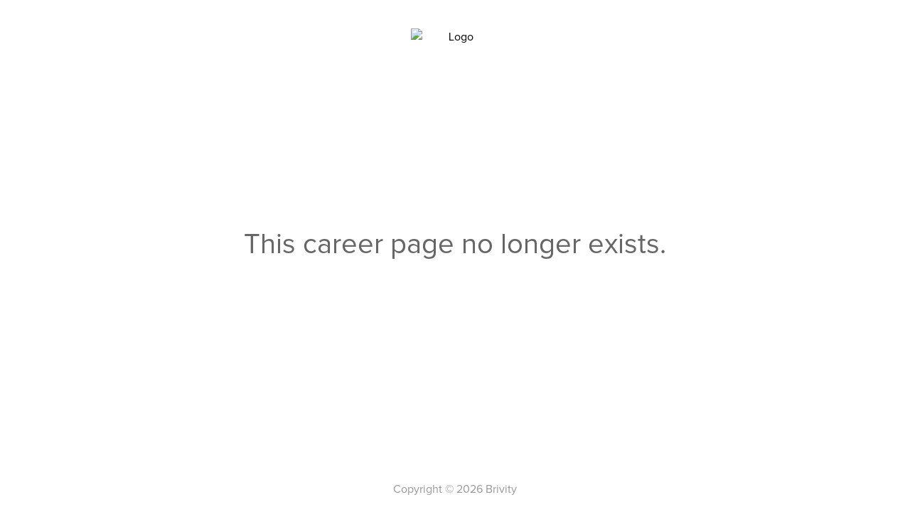

--- FILE ---
content_type: text/html; charset=utf-8
request_url: https://www.realtypostings.com/cmp/homes-by-bonk-c6c
body_size: 2072
content:
<!DOCTYPE html><html><head><meta charSet="utf-8"/><meta name="viewport" content="width=device-width"/><title>Realty Careers from Place and Brivity</title><meta name="robots" content="index,follow"/><meta name="description" content="Job postings from Place and Brivity"/><meta name="twitter:card" content="summary_large_image"/><meta name="twitter:site" content="@site"/><meta name="twitter:creator" content="@handle"/><meta property="og:title" content="Realty Careers from Place and Brivity"/><meta property="og:description" content="Job postings from Place and Brivity"/><meta property="og:type" content="website"/><meta property="og:locale" content="en_IE"/><meta property="og:site_name" content="Realty Careers from Place and Brivity"/><meta name="next-head-count" content="13"/><link rel="preload" href="/_next/static/css/f920a3974194f017.css" as="style"/><link rel="stylesheet" href="/_next/static/css/f920a3974194f017.css" data-n-g=""/><noscript data-n-css=""></noscript><script defer="" nomodule="" src="/_next/static/chunks/polyfills-42372ed130431b0a.js"></script><script src="/_next/static/chunks/webpack-cf70eb82bcfcfbab.js" defer=""></script><script src="/_next/static/chunks/framework-a7afa53558109bb0.js" defer=""></script><script src="/_next/static/chunks/main-bc8bc328668b9a5e.js" defer=""></script><script src="/_next/static/chunks/pages/_app-65c0c034e8d887ad.js" defer=""></script><script src="/_next/static/chunks/675-3ecaf433b0490a08.js" defer=""></script><script src="/_next/static/chunks/331-9bc34ecf969f75e4.js" defer=""></script><script src="/_next/static/chunks/683-193a95cfab078777.js" defer=""></script><script src="/_next/static/chunks/723-019d2f59250176f2.js" defer=""></script><script src="/_next/static/chunks/582-6c2b372c2dd1b1c1.js" defer=""></script><script src="/_next/static/chunks/670-ba03e58748fc9005.js" defer=""></script><script src="/_next/static/chunks/pages/cmp/%5BteamSlug%5D-641e43f44d6561b7.js" defer=""></script><script src="/_next/static/pxvex-CipCIkLvfNYyIa6/_buildManifest.js" defer=""></script><script src="/_next/static/pxvex-CipCIkLvfNYyIa6/_ssgManifest.js" defer=""></script></head><body><div id="__next"><div id="team-page-content"><div class="text-center w-full pt-10"><div><img alt="Logo" loading="lazy" width="125" height="42" decoding="async" data-nimg="1" class="mx-auto block" style="color:transparent" srcSet="/_next/image?url=%2FPLACE_LOGO.png&amp;w=128&amp;q=75 1x, /_next/image?url=%2FPLACE_LOGO.png&amp;w=256&amp;q=75 2x" src="/_next/image?url=%2FPLACE_LOGO.png&amp;w=256&amp;q=75"/></div><div class="flex flex-col pt-[250px]"><h1 class="text-[40px] text-grey-75"> This career page no longer exists.</h1></div><div class="footer absolute inset-x-0 bottom-5 text-grey-50"><p>Copyright © <!-- -->2026<!-- --> Brivity<!-- --> </p></div></div></div><noscript><iframe src="https://www.googletagmanager.com/ns.html?id=GTM-TF856P5" height="0" width="0" style="display:none;visibility:hidden"></iframe></noscript></div><script id="__NEXT_DATA__" type="application/json">{"props":{"pageProps":{"teamData":{"teamId":"brivity-team-14081","teamLogo":{"resized":"https://alf-gabbi-uploads.s3.amazonaws.com/brivity-team-14081/resizedTrimmed/teamLogo.1695830204278.png","original":"https://alf-gabbi-uploads.s3.amazonaws.com/brivity-team-14081/original/teamLogo.1695830204278.png","trimmed":"https://alf-gabbi-uploads.s3.amazonaws.com/brivity-team-14081/trimmed/teamLogo.1695830204278.png","useTrimmed":true},"brandName":"PLACE","brokerageLogo":{"resized":"https://alf-gabbi-uploads.s3.amazonaws.com/brivity-team-14081/resizedTrimmed/brokerageLogo.1695830208315.png","original":"https://alf-gabbi-uploads.s3.amazonaws.com/brivity-team-14081/original/brokerageLogo.1695830208315.png","trimmed":"https://alf-gabbi-uploads.s3.amazonaws.com/brivity-team-14081/trimmed/brokerageLogo.1695830208315.png","useTrimmed":true},"teamBrokerageLogo":{"resized":"","original":"","trimmed":"","useTrimmed":false},"teamProfile":{"teamName":"Homes By Bonk","city":"Hoboken","state":"NJ","website":"https://thehbbgroup.place/"},"subscription":{"contactForm":false,"activeStatus":"inactive"},"recruiterTeamSettings":{"_id":"alf|branding|brivity-team-14081|recruiter","type":"recruiter-team-settings","companyDescription":{"editorId":"team-description","editorState":{"root":{"children":[{"children":[{"detail":0,"format":0,"mode":"normal","text":"We are powered by PLACE, a broker-agnostic business services and technology platform transforming the industry for top agents and their customers. Join and gain in-house marketing and design services, daily live professional development opportunities, superior technology that eliminates up to 75% of daily tasks, and more. We invest in your future by providing opportunities for personal and professional growth, so you can dream bigger while gaining exponential leverage and success within our powered by PLACE team.","type":"text","version":1}],"indent":0,"type":"paragraph","version":1}],"indent":0,"type":"root","version":1}}},"contactEmail":"red@homesbybonk.com"}},"teamJobs":[],"aboutTeamPreRenderedHtml":"\u003cp\u003eWe are powered by PLACE, a broker-agnostic business services and technology platform transforming the industry for top agents and their customers. Join and gain in-house marketing and design services, daily live professional development opportunities, superior technology that eliminates up to 75% of daily tasks, and more. We invest in your future by providing opportunities for personal and professional growth, so you can dream bigger while gaining exponential leverage and success within our powered by PLACE team.\u003c/p\u003e","activeStatus":"inactive","contactForm":false,"_sentryTraceData":"897ff3f026f80347d68daef23aea6195-0748b8c236c5ac06","_sentryBaggage":"sentry-environment=production,sentry-public_key=07bca6bee649403c9260ddc03925c514,sentry-trace_id=897ff3f026f80347d68daef23aea6195,sentry-org_id=54532"},"__N_SSP":true},"page":"/cmp/[teamSlug]","query":{"teamSlug":"homes-by-bonk-c6c"},"buildId":"pxvex-CipCIkLvfNYyIa6","isFallback":false,"isExperimentalCompile":false,"gssp":true,"scriptLoader":[]}</script></body></html>

--- FILE ---
content_type: text/css; charset=UTF-8
request_url: https://www.realtypostings.com/_next/static/css/f920a3974194f017.css
body_size: 8094
content:
/*
! tailwindcss v3.1.7 | MIT License | https://tailwindcss.com
*/*,:after,:before{box-sizing:border-box;border:0 solid #e5e7eb}:after,:before{--tw-content:""}html{line-height:1.5;-webkit-text-size-adjust:100%;tab-size:4;font-family:Proxima Nova,sans-serif}body{margin:0;line-height:inherit}hr{height:0;color:inherit;border-top-width:1px}abbr:where([title]){-webkit-text-decoration:underline dotted;text-decoration:underline dotted}h1,h2,h3,h4,h5,h6{font-size:inherit;font-weight:inherit}a{text-decoration:inherit}b,strong{font-weight:bolder}code,kbd,pre,samp{font-family:ui-monospace,SFMono-Regular,Menlo,Monaco,Consolas,Liberation Mono,Courier New,monospace;font-size:1em}small{font-size:80%}sub,sup{font-size:75%;line-height:0;position:relative;vertical-align:initial}sub{bottom:-.25em}sup{top:-.5em}table{text-indent:0;border-color:inherit;border-collapse:collapse}button,input,optgroup,select,textarea{font-family:inherit;font-size:100%;font-weight:inherit;line-height:inherit;color:inherit;margin:0;padding:0}button,select{text-transform:none}[type=button],[type=reset],[type=submit],button{-webkit-appearance:button;background-color:initial;background-image:none}:-moz-focusring{outline:auto}:-moz-ui-invalid{box-shadow:none}progress{vertical-align:initial}::-webkit-inner-spin-button,::-webkit-outer-spin-button{height:auto}[type=search]{-webkit-appearance:textfield;outline-offset:-2px}::-webkit-search-decoration{-webkit-appearance:none}::-webkit-file-upload-button{-webkit-appearance:button;font:inherit}summary{display:list-item}blockquote,dd,dl,figure,h1,h2,h3,h4,h5,h6,hr,p,pre{margin:0}fieldset{margin:0}fieldset,legend{padding:0}menu,ol,ul{list-style:none;margin:0;padding:0}textarea{resize:vertical}input::placeholder,textarea::placeholder{opacity:1;color:#9ca3af}[role=button],button{cursor:pointer}:disabled{cursor:default}audio,canvas,embed,iframe,img,object,svg,video{display:block;vertical-align:middle}img,video{max-width:100%;height:auto}@font-face{font-family:Proxima Nova;src:url("/fonts/Proxima Nova Reg.otf")}@font-face{font-family:Proxima Nova;src:url("/fonts/Proxima Nova Reg It.otf");font-style:italic}@font-face{font-family:Proxima Nova;src:url("/fonts/Proxima Nova Light.otf");font-weight:300}@font-face{font-family:Proxima Nova;src:url("/fonts/Proxima Nova Light It.otf");font-weight:300;font-style:italic}@font-face{font-family:Proxima Nova;src:url("/fonts/Proxima Nova Sbold.otf");font-weight:600}@font-face{font-family:Proxima Nova;src:url("/fonts/Proxima Nova Sbold It.otf");font-weight:600;font-style:italic}@font-face{font-family:Proxima Nova;src:url("/fonts/Proxima Nova Bold.otf");font-weight:700}@font-face{font-family:Proxima Nova;src:url("/fonts/Proxima Nova Bold It.otf");font-weight:700;font-style:italic}@font-face{font-family:Open Sans;font-style:normal;font-weight:400;font-stretch:100%;font-display:swap;src:url(https://fonts.gstatic.com/s/opensans/v34/memvYaGs126MiZpBA-UvWbX2vVnXBbObj2OVTS-mu0SC55I.woff2) format("woff2")}@font-face{font-family:Open Sans;font-style:normal;font-weight:600;font-stretch:100%;font-display:swap;src:url(https://fonts.gstatic.com/s/opensans/v34/memvYaGs126MiZpBA-UvWbX2vVnXBbObj2OVTS-mu0SC55I.woff2) format("woff2")}@font-face{font-family:Open Sans;font-style:normal;font-weight:700;font-stretch:100%;font-display:swap;src:url(https://fonts.gstatic.com/s/opensans/v34/memvYaGs126MiZpBA-UvWbX2vVnXBbObj2OVTS-mu0SC55I.woff2) format("woff2")}@font-face{font-family:Merriweather;font-style:normal;font-weight:400;font-display:swap;src:url(https://fonts.gstatic.com/s/merriweather/v30/u-440qyriQwlOrhSvowK_l5-fCZMdeX3rg.woff2) format("woff2")}*,:after,:before{--tw-border-spacing-x:0;--tw-border-spacing-y:0;--tw-translate-x:0;--tw-translate-y:0;--tw-rotate:0;--tw-skew-x:0;--tw-skew-y:0;--tw-scale-x:1;--tw-scale-y:1;--tw-pan-x: ;--tw-pan-y: ;--tw-pinch-zoom: ;--tw-scroll-snap-strictness:proximity;--tw-ordinal: ;--tw-slashed-zero: ;--tw-numeric-figure: ;--tw-numeric-spacing: ;--tw-numeric-fraction: ;--tw-ring-inset: ;--tw-ring-offset-width:0px;--tw-ring-offset-color:#fff;--tw-ring-color:#3b82f680;--tw-ring-offset-shadow:0 0 #0000;--tw-ring-shadow:0 0 #0000;--tw-shadow:0 0 #0000;--tw-shadow-colored:0 0 #0000;--tw-blur: ;--tw-brightness: ;--tw-contrast: ;--tw-grayscale: ;--tw-hue-rotate: ;--tw-invert: ;--tw-saturate: ;--tw-sepia: ;--tw-drop-shadow: ;--tw-backdrop-blur: ;--tw-backdrop-brightness: ;--tw-backdrop-contrast: ;--tw-backdrop-grayscale: ;--tw-backdrop-hue-rotate: ;--tw-backdrop-invert: ;--tw-backdrop-opacity: ;--tw-backdrop-saturate: ;--tw-backdrop-sepia: }::backdrop{--tw-border-spacing-x:0;--tw-border-spacing-y:0;--tw-translate-x:0;--tw-translate-y:0;--tw-rotate:0;--tw-skew-x:0;--tw-skew-y:0;--tw-scale-x:1;--tw-scale-y:1;--tw-pan-x: ;--tw-pan-y: ;--tw-pinch-zoom: ;--tw-scroll-snap-strictness:proximity;--tw-ordinal: ;--tw-slashed-zero: ;--tw-numeric-figure: ;--tw-numeric-spacing: ;--tw-numeric-fraction: ;--tw-ring-inset: ;--tw-ring-offset-width:0px;--tw-ring-offset-color:#fff;--tw-ring-color:#3b82f680;--tw-ring-offset-shadow:0 0 #0000;--tw-ring-shadow:0 0 #0000;--tw-shadow:0 0 #0000;--tw-shadow-colored:0 0 #0000;--tw-blur: ;--tw-brightness: ;--tw-contrast: ;--tw-grayscale: ;--tw-hue-rotate: ;--tw-invert: ;--tw-saturate: ;--tw-sepia: ;--tw-drop-shadow: ;--tw-backdrop-blur: ;--tw-backdrop-brightness: ;--tw-backdrop-contrast: ;--tw-backdrop-grayscale: ;--tw-backdrop-hue-rotate: ;--tw-backdrop-invert: ;--tw-backdrop-opacity: ;--tw-backdrop-saturate: ;--tw-backdrop-sepia: }.container{width:100%}@media (min-width:0px){.container{max-width:0}}@media (min-width:405px){.container{max-width:405px}}@media (min-width:768px){.container{max-width:768px}}@media (min-width:1024px){.container{max-width:1024px}}@media (min-width:1280px){.container{max-width:1280px}}@media (min-width:1536px){.container{max-width:1536px}}.fixed{position:fixed}.absolute{position:absolute}.relative{position:relative}.inset-0{top:0;bottom:0}.inset-0,.inset-x-0{right:0;left:0}.top-0{top:0}.bottom-0{bottom:0}.top-\[264px\]{top:264px}.top-\[327px\]{top:327px}.top-11{top:2.75rem}.left-0{left:0}.bottom-5{bottom:1.25rem}.right-5{right:1.25rem}.top-\[45\%\]{top:45%}.z-0{z-index:0}.z-10{z-index:10}.z-50{z-index:50}.z-20{z-index:20}.m-auto{margin:auto}.m-0{margin:0}.mx-auto{margin-left:auto;margin-right:auto}.my-8{margin-top:2rem;margin-bottom:2rem}.mx-6{margin-left:1.5rem;margin-right:1.5rem}.my-12{margin-top:3rem;margin-bottom:3rem}.my-4{margin-top:1rem;margin-bottom:1rem}.mx-4{margin-left:1rem;margin-right:1rem}.mb-10{margin-bottom:2.5rem}.mb-5{margin-bottom:1.25rem}.mb-12{margin-bottom:3rem}.mt-9{margin-top:2.25rem}.mb-\[13px\]{margin-bottom:13px}.mt-5{margin-top:1.25rem}.ml-2{margin-left:.5rem}.mt-12{margin-top:3rem}.mb-\[10px\]{margin-bottom:10px}.mb-\[30px\]{margin-bottom:30px}.mb-4{margin-bottom:1rem}.mb-2{margin-bottom:.5rem}.mt-2{margin-top:.5rem}.mb-1{margin-bottom:.25rem}.ml-4{margin-left:1rem}.mb-\[46px\]{margin-bottom:46px}.mt-1{margin-top:.25rem}.mr-3{margin-right:.75rem}.mt-7{margin-top:1.75rem}.mt-6{margin-top:1.5rem}.mb-3{margin-bottom:.75rem}.mt-\[44px\]{margin-top:44px}.-mt-\[80px\]{margin-top:-80px}.mt-4{margin-top:1rem}.block{display:block}.inline-block{display:inline-block}.inline{display:inline}.flex{display:flex}.table{display:table}.hidden{display:none}.h-screen{height:100vh}.h-full{height:100%}.h-\[212px\]{height:212px}.h-\[130px\]{height:130px}.h-10{height:2.5rem}.h-14{height:3.5rem}.h-\[700px\]{height:700px}.h-\[472px\]{height:472px}.h-\[756px\]{height:756px}.h-1\/2{height:50%}.h-8{height:2rem}.h-3\.5{height:.875rem}.h-3{height:.75rem}.h-9{height:2.25rem}.h-\[44px\]{height:44px}.h-\[12px\]{height:12px}.h-\[32px\]{height:32px}.h-0{height:0}.max-h-60{max-height:15rem}.min-h-\[472px\]{min-height:472px}.min-h-full{min-height:100%}.w-full{width:100%}.w-11\/12{width:91.666667%}.w-10{width:2.5rem}.w-14{width:3.5rem}.w-3\.5{width:.875rem}.w-3{width:.75rem}.w-2\.5{width:.625rem}.w-2{width:.5rem}.w-\[120px\]{width:120px}.w-\[32px\]{width:32px}.w-\[16px\]{width:16px}.w-10\/12{width:83.333333%}.w-0{width:0}.w-7\/12{width:58.333333%}.min-w-full{min-width:100%}.max-w-\[1400px\]{max-width:1400px}.max-w-md{max-width:28rem}.max-w-\[95\%\]{max-width:95%}.max-w-\[1100px\]{max-width:1100px}.table-auto{table-layout:auto}.rotate-\[-120deg\]{--tw-rotate:-120deg}.rotate-0,.rotate-\[-120deg\]{transform:translate(var(--tw-translate-x),var(--tw-translate-y)) rotate(var(--tw-rotate)) skewX(var(--tw-skew-x)) skewY(var(--tw-skew-y)) scaleX(var(--tw-scale-x)) scaleY(var(--tw-scale-y))}.rotate-0{--tw-rotate:0deg}.scale-50{--tw-scale-x:.5;--tw-scale-y:.5}.scale-100,.scale-50{transform:translate(var(--tw-translate-x),var(--tw-translate-y)) rotate(var(--tw-rotate)) skewX(var(--tw-skew-x)) skewY(var(--tw-skew-y)) scaleX(var(--tw-scale-x)) scaleY(var(--tw-scale-y))}.scale-100{--tw-scale-x:1;--tw-scale-y:1}.scale-95{--tw-scale-x:.95;--tw-scale-y:.95}.scale-95,.transform{transform:translate(var(--tw-translate-x),var(--tw-translate-y)) rotate(var(--tw-rotate)) skewX(var(--tw-skew-x)) skewY(var(--tw-skew-y)) scaleX(var(--tw-scale-x)) scaleY(var(--tw-scale-y))}@keyframes spin{to{transform:rotate(1turn)}}.animate-spin{animation:spin 1s linear infinite}.cursor-pointer{cursor:pointer}.list-inside{list-style-position:inside}.list-none{list-style-type:none}.list-decimal{list-style-type:decimal}.list-disc{list-style-type:disc}.flex-row{flex-direction:row}.flex-col{flex-direction:column}.items-start{align-items:flex-start}.items-center{align-items:center}.items-baseline{align-items:baseline}.justify-start{justify-content:flex-start}.justify-end{justify-content:flex-end}.justify-center{justify-content:center}.justify-between{justify-content:space-between}.gap-9{gap:2.25rem}.gap-8{gap:2rem}.gap-12{gap:3rem}.gap-6{gap:1.5rem}.gap-2{gap:.5rem}.gap-4{gap:1rem}.gap-x-4{column-gap:1rem}.gap-x-2{column-gap:.5rem}.divide-y>:not([hidden])~:not([hidden]){--tw-divide-y-reverse:0;border-top-width:calc(1px * calc(1 - var(--tw-divide-y-reverse)));border-bottom-width:calc(1px * var(--tw-divide-y-reverse))}.divide-green-400>:not([hidden])~:not([hidden]){--tw-divide-opacity:1;border-color:rgb(74 222 128/var(--tw-divide-opacity))}.divide-gray-200>:not([hidden])~:not([hidden]){--tw-divide-opacity:1;border-color:rgb(229 231 235/var(--tw-divide-opacity))}.overflow-auto{overflow:auto}.overflow-hidden{overflow:hidden}.overflow-x-auto{overflow-x:auto}.overflow-y-auto{overflow-y:auto}.truncate{overflow:hidden;text-overflow:ellipsis;white-space:nowrap}.rounded-full{border-radius:9999px}.rounded-\[3px\]{border-radius:3px}.rounded-sm{border-radius:.125rem}.rounded-\[1\.5px\]{border-radius:1.5px}.rounded{border-radius:.25rem}.rounded-\[8px\]{border-radius:8px}.border-2{border-width:2px}.border-0{border-width:0}.border{border-width:1px}.border-b{border-bottom-width:1px}.border-t{border-top-width:1px}.border-l-\[39px\]{border-left-width:39px}.border-t-\[60px\]{border-top-width:60px}.border-r-\[39px\]{border-right-width:39px}.border-solid{border-style:solid}.border-white{--tw-border-opacity:1;border-color:rgb(255 255 255/var(--tw-border-opacity))}.border-grey-10{--tw-border-opacity:1;border-color:rgb(235 235 235/var(--tw-border-opacity))}.border-brivity-blue-light{--tw-border-opacity:1;border-color:rgb(221 243 243/var(--tw-border-opacity))}.border-black{--tw-border-opacity:1;border-color:rgb(0 0 0/var(--tw-border-opacity))}.border-grey-15{--tw-border-opacity:1;border-color:rgb(224 224 224/var(--tw-border-opacity))}.border-grey-50{--tw-border-opacity:1;border-color:rgb(153 153 153/var(--tw-border-opacity))}.border-red-100{--tw-border-opacity:1;border-color:rgb(254 226 226/var(--tw-border-opacity))}.border-grey-30{--tw-border-opacity:1;border-color:rgb(194 194 194/var(--tw-border-opacity))}.border-grey-75{--tw-border-opacity:1;border-color:rgb(102 102 102/var(--tw-border-opacity))}.border-grey-100{--tw-border-opacity:1;border-color:rgb(51 51 51/var(--tw-border-opacity))}.border-l-transparent{border-left-color:#0000}.border-r-transparent{border-right-color:#0000}.bg-black{--tw-bg-opacity:1;background-color:rgb(0 0 0/var(--tw-bg-opacity))}.bg-place-black{--tw-bg-opacity:1;background-color:rgb(18 18 18/var(--tw-bg-opacity))}.bg-gray-100{--tw-bg-opacity:1;background-color:rgb(243 244 246/var(--tw-bg-opacity))}.bg-white{--tw-bg-opacity:1;background-color:rgb(255 255 255/var(--tw-bg-opacity))}.bg-transparent{background-color:initial}.bg-tinted-grey-50{--tw-bg-opacity:1;background-color:rgb(245 247 247/var(--tw-bg-opacity))}.bg-grey-10{--tw-bg-opacity:1;background-color:rgb(235 235 235/var(--tw-bg-opacity))}.bg-brivity-blue-light{--tw-bg-opacity:1;background-color:rgb(221 243 243/var(--tw-bg-opacity))}.bg-slate-300{--tw-bg-opacity:1;background-color:rgb(203 213 225/var(--tw-bg-opacity))}.bg-grey-75{--tw-bg-opacity:1;background-color:rgb(102 102 102/var(--tw-bg-opacity))}.bg-grey-5{--tw-bg-opacity:1;background-color:rgb(245 245 245/var(--tw-bg-opacity))}.bg-blue-100{--tw-bg-opacity:1;background-color:rgb(50 112 250/var(--tw-bg-opacity))}.bg-brivity-blue{--tw-bg-opacity:1;background-color:rgb(89 197 197/var(--tw-bg-opacity))}.bg-grey-50{--tw-bg-opacity:1;background-color:rgb(153 153 153/var(--tw-bg-opacity))}.bg-opacity-25{--tw-bg-opacity:0.25}.fill-white{fill:#fff}.fill-grey-75{fill:#666}.fill-grey-30{fill:#c2c2c2}.object-cover{object-fit:cover}.object-top{object-position:top}.p-2{padding:.5rem}.p-4{padding:1rem}.p-8{padding:2rem}.p-\[4px\]{padding:4px}.py-3{padding-top:.75rem;padding-bottom:.75rem}.px-6{padding-left:1.5rem;padding-right:1.5rem}.px-8{padding-left:2rem;padding-right:2rem}.py-12{padding-top:3rem;padding-bottom:3rem}.px-10{padding-left:2.5rem;padding-right:2.5rem}.py-2{padding-top:.5rem;padding-bottom:.5rem}.px-5{padding-left:1.25rem;padding-right:1.25rem}.py-\[100px\]{padding-top:100px;padding-bottom:100px}.py-\[8px\]{padding-top:8px;padding-bottom:8px}.px-\[20px\]{padding-left:20px;padding-right:20px}.px-3{padding-left:.75rem;padding-right:.75rem}.px-\[1px\]{padding-left:1px;padding-right:1px}.py-1\.5{padding-top:.375rem;padding-bottom:.375rem}.py-1{padding-top:.25rem;padding-bottom:.25rem}.px-4{padding-left:1rem;padding-right:1rem}.px-2{padding-left:.5rem;padding-right:.5rem}.py-8{padding-top:2rem;padding-bottom:2rem}.py-4{padding-top:1rem;padding-bottom:1rem}.py-9{padding-top:2.25rem;padding-bottom:2.25rem}.pr-4{padding-right:1rem}.pt-8{padding-top:2rem}.pt-\[321px\]{padding-top:321px}.pl-8{padding-left:2rem}.pl-4{padding-left:1rem}.pr-14{padding-right:3.5rem}.pl-14{padding-left:3.5rem}.pt-\[1px\]{padding-top:1px}.pt-10{padding-top:2.5rem}.pt-\[250px\]{padding-top:250px}.pb-6{padding-bottom:1.5rem}.pt-16{padding-top:4rem}.pt-\[80px\]{padding-top:80px}.pb-\[64px\]{padding-bottom:64px}.pb-\[100px\]{padding-bottom:100px}.text-left{text-align:left}.text-center{text-align:center}.text-right{text-align:right}.align-middle{vertical-align:middle}.font-openSans{font-family:Open Sans}.font-merriweather{font-family:Merriweather}.font-body,.font-sans{font-family:Proxima Nova,sans-serif}.text-8xl{font-size:6rem;line-height:1}.text-3xl{font-size:1.875rem;line-height:2.25rem}.text-xs{font-size:.75rem;line-height:1rem}.text-\[35px\]{font-size:35px}.text-sm{font-size:.875rem;line-height:1.25rem}.text-lg{font-size:1.125rem;line-height:1.75rem}.text-\[14px\]{font-size:14px}.text-xl{font-size:1.25rem;line-height:1.75rem}.text-5xl{font-size:3rem;line-height:1}.text-base{font-size:1rem;line-height:1.5rem}.text-\[24px\]{font-size:24px}.text-\[40px\]{font-size:40px}.text-2xl{font-size:1.5rem;line-height:2rem}.text-\[48px\]{font-size:48px}.text-\[28px\]{font-size:28px}.text-\[16px\]{font-size:16px}.text-\[32px\]{font-size:32px}.text-\[20px\]{font-size:20px}.text-\[19px\]{font-size:19px}.font-extralight{font-weight:200}.font-semibold{font-weight:600}.font-bold{font-weight:700}.font-medium{font-weight:500}.font-normal{font-weight:400}.font-extrabold{font-weight:800}.uppercase{text-transform:uppercase}.normal-case{text-transform:none}.italic{font-style:italic}.leading-9{line-height:2.25rem}.leading-\[34px\]{line-height:34px}.leading-\[51px\]{line-height:51px}.leading-\[61px\]{line-height:61px}.leading-5{line-height:1.25rem}.leading-4{line-height:1rem}.leading-\[25px\]{line-height:25px}.leading-\[20px\]{line-height:20px}.leading-\[14px\]{line-height:14px}.leading-\[22px\]{line-height:22px}.leading-\[36px\]{line-height:36px}.leading-8{line-height:2rem}.tracking-wider{letter-spacing:.05em}.tracking-\[2px\]{letter-spacing:2px}.tracking-\[0\.02em\]{letter-spacing:.02em}.text-white{--tw-text-opacity:1;color:rgb(255 255 255/var(--tw-text-opacity))}.text-gray-700{--tw-text-opacity:1;color:rgb(55 65 81/var(--tw-text-opacity))}.text-grey-50{--tw-text-opacity:1;color:rgb(153 153 153/var(--tw-text-opacity))}.text-blue-50{--tw-text-opacity:1;color:rgb(87 142 250/var(--tw-text-opacity))}.text-grey-75{--tw-text-opacity:1;color:rgb(102 102 102/var(--tw-text-opacity))}.text-brivity-blue{--tw-text-opacity:1;color:rgb(89 197 197/var(--tw-text-opacity))}.text-inherit{color:inherit}.text-place-black{--tw-text-opacity:1;color:rgb(18 18 18/var(--tw-text-opacity))}.text-red-100{--tw-text-opacity:1;color:rgb(254 226 226/var(--tw-text-opacity))}.text-grey-100{--tw-text-opacity:1;color:rgb(51 51 51/var(--tw-text-opacity))}.text-slate-500{--tw-text-opacity:1;color:rgb(100 116 139/var(--tw-text-opacity))}.text-tinted-grey-10{--tw-text-opacity:1;color:rgb(113 113 113/var(--tw-text-opacity))}.text-gray-900{--tw-text-opacity:1;color:rgb(17 24 39/var(--tw-text-opacity))}.text-gray-500{--tw-text-opacity:1;color:rgb(107 114 128/var(--tw-text-opacity))}.text-red-600{--tw-text-opacity:1;color:rgb(220 38 38/var(--tw-text-opacity))}.text-gray-600{--tw-text-opacity:1;color:rgb(75 85 99/var(--tw-text-opacity))}.text-blue-700{--tw-text-opacity:1;color:rgb(29 78 216/var(--tw-text-opacity))}.underline{-webkit-text-decoration-line:underline;text-decoration-line:underline}.line-through{-webkit-text-decoration-line:line-through;text-decoration-line:line-through}.decoration-\[1px\]{text-decoration-thickness:1px}.opacity-\[\.15\]{opacity:.15}.opacity-0{opacity:0}.opacity-100{opacity:1}.opacity-\[0\.15\]{opacity:.15}.opacity-30{opacity:.3}.shadow-md{--tw-shadow:0 4px 6px -1px #0000001a,0 2px 4px -2px #0000001a;--tw-shadow-colored:0 4px 6px -1px var(--tw-shadow-color),0 2px 4px -2px var(--tw-shadow-color)}.shadow-\[0_1px_12px_5px_rgba\(51\2c 51\2c 51\2c 0\.25\)\],.shadow-md{box-shadow:var(--tw-ring-offset-shadow,0 0 #0000),var(--tw-ring-shadow,0 0 #0000),var(--tw-shadow)}.shadow-\[0_1px_12px_5px_rgba\(51\2c 51\2c 51\2c 0\.25\)\]{--tw-shadow:0 1px 12px 5px #33333340;--tw-shadow-colored:0 1px 12px 5px var(--tw-shadow-color)}.outline{outline-style:solid}.outline-0{outline-width:0}.outline-\[1\.5px\]{outline-width:1.5px}.outline-blue-100{outline-color:#3270fa}.blur{--tw-blur:blur(8px)}.blur,.drop-shadow-\[0_2px_8px_rgba\(0\2c 0\2c 0\2c 0\.25\)\]{filter:var(--tw-blur) var(--tw-brightness) var(--tw-contrast) var(--tw-grayscale) var(--tw-hue-rotate) var(--tw-invert) var(--tw-saturate) var(--tw-sepia) var(--tw-drop-shadow)}.drop-shadow-\[0_2px_8px_rgba\(0\2c 0\2c 0\2c 0\.25\)\]{--tw-drop-shadow:drop-shadow(0 2px 8px #00000040)}.filter{filter:var(--tw-blur) var(--tw-brightness) var(--tw-contrast) var(--tw-grayscale) var(--tw-hue-rotate) var(--tw-invert) var(--tw-saturate) var(--tw-sepia) var(--tw-drop-shadow)}.transition{transition-property:color,background-color,border-color,fill,stroke,opacity,box-shadow,transform,filter,-webkit-text-decoration-color,-webkit-backdrop-filter;transition-property:color,background-color,border-color,text-decoration-color,fill,stroke,opacity,box-shadow,transform,filter,backdrop-filter;transition-property:color,background-color,border-color,text-decoration-color,fill,stroke,opacity,box-shadow,transform,filter,backdrop-filter,-webkit-text-decoration-color,-webkit-backdrop-filter;transition-timing-function:cubic-bezier(.4,0,.2,1);transition-duration:.15s}.transition-all{transition-property:all;transition-timing-function:cubic-bezier(.4,0,.2,1);transition-duration:.15s}.duration-\[400ms\]{transition-duration:.4s}.duration-200{transition-duration:.2s}.duration-300{transition-duration:.3s}.duration-150{transition-duration:.15s}.ease-in-out{transition-timing-function:cubic-bezier(.4,0,.2,1)}.ease-out{transition-timing-function:cubic-bezier(0,0,.2,1)}.ease-in{transition-timing-function:cubic-bezier(.4,0,1,1)}body,html{padding:0;margin:0}a{color:inherit;text-decoration:none}*{box-sizing:border-box}.last\:mb-0:last-child{margin-bottom:0}.autofill\:\!bg-grey-5:-webkit-autofill{--tw-bg-opacity:1!important;background-color:rgb(245 245 245/var(--tw-bg-opacity))!important}.autofill\:\!bg-grey-5:autofill{--tw-bg-opacity:1!important;background-color:rgb(245 245 245/var(--tw-bg-opacity))!important}.hover\:cursor-pointer:hover{cursor:pointer}.hover\:border-\[3px\]:hover{border-width:3px}.hover\:border-grey-15:hover{--tw-border-opacity:1;border-color:rgb(224 224 224/var(--tw-border-opacity))}.hover\:border-brivity-blue-med:hover{--tw-border-opacity:1;border-color:rgb(188 231 231/var(--tw-border-opacity))}.hover\:border-red-50:hover{--tw-border-opacity:1;border-color:rgb(254 242 242/var(--tw-border-opacity))}.hover\:bg-gray-100:hover{--tw-bg-opacity:1;background-color:rgb(243 244 246/var(--tw-bg-opacity))}.hover\:bg-grey-15:hover{--tw-bg-opacity:1;background-color:rgb(224 224 224/var(--tw-bg-opacity))}.hover\:bg-brivity-blue-med:hover{--tw-bg-opacity:1;background-color:rgb(188 231 231/var(--tw-bg-opacity))}.hover\:bg-tinted-grey-50:hover{--tw-bg-opacity:1;background-color:rgb(245 247 247/var(--tw-bg-opacity))}.hover\:text-grey-75:hover{--tw-text-opacity:1;color:rgb(102 102 102/var(--tw-text-opacity))}.hover\:text-blue-100:hover{--tw-text-opacity:1;color:rgb(50 112 250/var(--tw-text-opacity))}.hover\:shadow-\[0px_2px_8px_rgba\(213\2c 213\2c 213\2c 0\.5\)\]:hover{--tw-shadow:0px 2px 8px #d5d5d580;--tw-shadow-colored:0px 2px 8px var(--tw-shadow-color);box-shadow:var(--tw-ring-offset-shadow,0 0 #0000),var(--tw-ring-shadow,0 0 #0000),var(--tw-shadow)}.focus\:border-2:focus{border-width:2px}.focus\:border-red-100:focus{--tw-border-opacity:1;border-color:rgb(254 226 226/var(--tw-border-opacity))}.focus\:border-blue-100:focus{--tw-border-opacity:1;border-color:rgb(50 112 250/var(--tw-border-opacity))}.focus\:outline:focus{outline-style:solid}.focus\:outline-\[1\.5px\]:focus{outline-width:1.5px}.hover\:focus\:border-blue-100:focus:hover{--tw-border-opacity:1;border-color:rgb(50 112 250/var(--tw-border-opacity))}.focus-visible\:outline-none:focus-visible{outline:2px solid #0000;outline-offset:2px}.active\:border-grey-30:active{--tw-border-opacity:1;border-color:rgb(194 194 194/var(--tw-border-opacity))}.active\:border-brivity-blue:active{--tw-border-opacity:1;border-color:rgb(89 197 197/var(--tw-border-opacity))}.active\:bg-grey-30:active{--tw-bg-opacity:1;background-color:rgb(194 194 194/var(--tw-bg-opacity))}.active\:bg-brivity-blue:active{--tw-bg-opacity:1;background-color:rgb(89 197 197/var(--tw-bg-opacity))}.active\:text-brivity-blue-light:active{--tw-text-opacity:1;color:rgb(221 243 243/var(--tw-text-opacity))}@media (prefers-color-scheme:dark){.dark\:divide-gray-700>:not([hidden])~:not([hidden]){--tw-divide-opacity:1;border-color:rgb(55 65 81/var(--tw-divide-opacity))}.dark\:bg-gray-800{--tw-bg-opacity:1;background-color:rgb(31 41 55/var(--tw-bg-opacity))}.dark\:bg-gray-700{--tw-bg-opacity:1;background-color:rgb(55 65 81/var(--tw-bg-opacity))}.dark\:text-gray-400{--tw-text-opacity:1;color:rgb(156 163 175/var(--tw-text-opacity))}.dark\:hover\:bg-gray-700:hover{--tw-bg-opacity:1;background-color:rgb(55 65 81/var(--tw-bg-opacity))}}@media (min-width:0px){.xs\:flex{display:flex}.xs\:hidden{display:none}.xs\:flex-col{flex-direction:column}.xs\:border-t-2{border-top-width:2px}.xs\:p-\[15px\]{padding:15px}.xs\:px-\[30px\]{padding-left:30px;padding-right:30px}.xs\:text-\[12px\]{font-size:12px}}@media (min-width:405px){.sm\:top-\[321px\]{top:321px}.sm\:rounded-lg{border-radius:.5rem}.sm\:px-\[30px\]{padding-left:30px;padding-right:30px}.sm\:pr-10{padding-right:2.5rem}.sm\:pl-10{padding-left:2.5rem}.sm\:text-base{font-size:1rem;line-height:1.5rem}.sm\:text-2xl{font-size:1.5rem;line-height:2rem}.sm\:text-6xl{font-size:3.75rem;line-height:1}.sm\:text-lg{font-size:1.125rem;line-height:1.75rem}.sm\:text-\[50px\]{font-size:50px}.sm\:text-3xl{font-size:1.875rem;line-height:2.25rem}.sm\:text-xl{font-size:1.25rem;line-height:1.75rem}.sm\:leading-\[33px\]{line-height:33px}.sm\:leading-\[75px\]{line-height:75px}.sm\:leading-\[34px\]{line-height:34px}.sm\:leading-\[61px\]{line-height:61px}.sm\:leading-\[37px\]{line-height:37px}.sm\:leading-\[73px\]{line-height:73px}.sm\:tracking-\[2px\]{letter-spacing:2px}}@media (min-width:768px){.md\:relative{position:relative}.md\:top-\[400px\]{top:400px}.md\:top-0{top:0}.md\:mx-0{margin-left:0;margin-right:0}.md\:mb-\[24px\]{margin-bottom:24px}.md\:mt-0{margin-top:0}.md\:block{display:block}.md\:inline-block{display:inline-block}.md\:flex{display:flex}.md\:hidden{display:none}.md\:h-\[465px\]{height:465px}.md\:h-\[707px\]{height:707px}.md\:h-\[630px\]{height:630px}.md\:h-full{height:100%}.md\:w-\[455px\]{width:455px}.md\:w-1\/2{width:50%}.md\:w-fit{width:-webkit-fit-content;width:-moz-fit-content;width:fit-content}.md\:w-auto{width:auto}.md\:max-w-\[300px\]{max-width:300px}.md\:max-w-\[700px\]{max-width:700px}.md\:flex-row{flex-direction:row}.md\:items-center{align-items:center}.md\:border-t-0{border-top-width:0}.md\:px-\[70px\]{padding-left:70px;padding-right:70px}.md\:px-12{padding-left:3rem;padding-right:3rem}.md\:pr-\[50px\]{padding-right:50px}.md\:pt-\[137px\]{padding-top:137px}.md\:pr-\[70px\]{padding-right:70px}.md\:text-center{text-align:center}.md\:text-2xl{font-size:1.5rem;line-height:2rem}.md\:text-\[16px\]{font-size:16px}.md\:text-lg{font-size:1.125rem;line-height:1.75rem}.md\:text-3xl{font-size:1.875rem;line-height:2.25rem}}@media (min-width:1024px){.lg\:top-\[452px\]{top:452px}.lg\:mt-\[80px\]{margin-top:80px}.lg\:mb-10{margin-bottom:2.5rem}.lg\:mb-9{margin-bottom:2.25rem}.lg\:mb-12{margin-bottom:3rem}.lg\:mb-0{margin-bottom:0}.lg\:ml-6{margin-left:1.5rem}.lg\:block{display:block}.lg\:inline-block{display:inline-block}.lg\:hidden{display:none}.lg\:h-\[593px\]{height:593px}.lg\:w-\[690px\]{width:690px}.lg\:w-4\/12{width:33.333333%}.lg\:w-\[500px\]{width:500px}.lg\:max-w-\[700px\]{max-width:700px}.lg\:max-w-\[552px\]{max-width:552px}.lg\:flex-row{flex-direction:row}.lg\:whitespace-nowrap{white-space:nowrap}.lg\:p-\[20px\]{padding:20px}.lg\:py-\[100px\]{padding-top:100px;padding-bottom:100px}.lg\:py-9{padding-top:2.25rem;padding-bottom:2.25rem}.lg\:pt-\[208px\]{padding-top:208px}.lg\:pl-\[130px\]{padding-left:130px}.lg\:pl-\[70px\]{padding-left:70px}.lg\:text-center{text-align:center}.lg\:font-openSans{font-family:Open Sans}.lg\:font-body{font-family:Proxima Nova,sans-serif}.lg\:text-3xl{font-size:1.875rem;line-height:2.25rem}.lg\:text-\[20px\]{font-size:20px}.lg\:text-\[40px\]{font-size:40px}.lg\:text-\[80px\]{font-size:80px}.lg\:text-5xl{font-size:3rem;line-height:1}.lg\:text-2xl{font-size:1.5rem;line-height:2rem}.lg\:text-lg{font-size:1.125rem;line-height:1.75rem}.lg\:text-xl{font-size:1.25rem;line-height:1.75rem}.lg\:font-semibold{font-weight:600}.lg\:leading-\[41px\]{line-height:41px}.lg\:leading-\[48px\]{line-height:48px}.lg\:leading-\[97px\]{line-height:97px}.lg\:leading-\[49px\]{line-height:49px}.lg\:leading-6{line-height:1.5rem}.lg\:leading-\[56px\]{line-height:56px}.lg\:tracking-\[0\.02em\]{letter-spacing:.02em}.lg\:text-grey-75{--tw-text-opacity:1;color:rgb(102 102 102/var(--tw-text-opacity))}}@media (min-width:1280px){.xl\:w-full{width:100%}}.editor-text-underline-strike-through{text-decoration:underline line-through}.tree-view-output{display:block;background:#222;color:#fff;padding:5px;font-size:12px;white-space:pre-wrap;margin:1px auto 10px;max-height:250px;position:relative;border-bottom-left-radius:10px;border-bottom-right-radius:10px;overflow:auto;line-height:14px}.debug-timetravel-panel{overflow:hidden;padding:0 0 10px;margin:auto;display:flex}.debug-timetravel-panel-slider{padding:0;flex:8}.debug-timetravel-panel-button{padding:0;border:0;background:none;flex:1;color:#fff;font-size:12px}.debug-timetravel-panel-button:hover{text-decoration:underline}.debug-timetravel-button{border:0;padding:0;font-size:12px;top:10px;right:15px;position:absolute;background:none;color:#fff}.debug-timetravel-button:hover{text-decoration:underline}:host,:root{--fa-font-solid:normal 900 1em/1 "Font Awesome 6 Solid";--fa-font-regular:normal 400 1em/1 "Font Awesome 6 Regular";--fa-font-light:normal 300 1em/1 "Font Awesome 6 Light";--fa-font-thin:normal 100 1em/1 "Font Awesome 6 Thin";--fa-font-duotone:normal 900 1em/1 "Font Awesome 6 Duotone";--fa-font-sharp-solid:normal 900 1em/1 "Font Awesome 6 Sharp";--fa-font-sharp-regular:normal 400 1em/1 "Font Awesome 6 Sharp";--fa-font-sharp-light:normal 300 1em/1 "Font Awesome 6 Sharp";--fa-font-sharp-thin:normal 100 1em/1 "Font Awesome 6 Sharp";--fa-font-brands:normal 400 1em/1 "Font Awesome 6 Brands"}svg:not(:host).svg-inline--fa,svg:not(:root).svg-inline--fa{overflow:visible;box-sizing:initial}.svg-inline--fa{display:var(--fa-display,inline-block);height:1em;overflow:visible;vertical-align:-.125em}.svg-inline--fa.fa-2xs{vertical-align:.1em}.svg-inline--fa.fa-xs{vertical-align:0}.svg-inline--fa.fa-sm{vertical-align:-.07143em}.svg-inline--fa.fa-lg{vertical-align:-.2em}.svg-inline--fa.fa-xl{vertical-align:-.25em}.svg-inline--fa.fa-2xl{vertical-align:-.3125em}.svg-inline--fa.fa-pull-left{margin-right:var(--fa-pull-margin,.3em);width:auto}.svg-inline--fa.fa-pull-right{margin-left:var(--fa-pull-margin,.3em);width:auto}.svg-inline--fa.fa-li{width:var(--fa-li-width,2em);top:.25em}.svg-inline--fa.fa-fw{width:var(--fa-fw-width,1.25em)}.fa-layers svg.svg-inline--fa{bottom:0;left:0;margin:auto;position:absolute;right:0;top:0}.fa-layers-counter,.fa-layers-text{display:inline-block;position:absolute;text-align:center}.fa-layers{display:inline-block;height:1em;position:relative;text-align:center;vertical-align:-.125em;width:1em}.fa-layers svg.svg-inline--fa{transform-origin:center center}.fa-layers-text{left:50%;top:50%;transform:translate(-50%,-50%);transform-origin:center center}.fa-layers-counter{background-color:var(--fa-counter-background-color,#ff253a);border-radius:var(--fa-counter-border-radius,1em);box-sizing:border-box;color:var(--fa-inverse,#fff);line-height:var(--fa-counter-line-height,1);max-width:var(--fa-counter-max-width,5em);min-width:var(--fa-counter-min-width,1.5em);overflow:hidden;padding:var(--fa-counter-padding,.25em .5em);right:var(--fa-right,0);text-overflow:ellipsis;top:var(--fa-top,0);transform:scale(var(--fa-counter-scale,.25));transform-origin:top right}.fa-layers-bottom-right{bottom:var(--fa-bottom,0);right:var(--fa-right,0);top:auto;transform:scale(var(--fa-layers-scale,.25));transform-origin:bottom right}.fa-layers-bottom-left{bottom:var(--fa-bottom,0);left:var(--fa-left,0);right:auto;top:auto;transform:scale(var(--fa-layers-scale,.25));transform-origin:bottom left}.fa-layers-top-right{top:var(--fa-top,0);right:var(--fa-right,0);transform:scale(var(--fa-layers-scale,.25));transform-origin:top right}.fa-layers-top-left{left:var(--fa-left,0);right:auto;top:var(--fa-top,0);transform:scale(var(--fa-layers-scale,.25));transform-origin:top left}.fa-1x{font-size:1em}.fa-2x{font-size:2em}.fa-3x{font-size:3em}.fa-4x{font-size:4em}.fa-5x{font-size:5em}.fa-6x{font-size:6em}.fa-7x{font-size:7em}.fa-8x{font-size:8em}.fa-9x{font-size:9em}.fa-10x{font-size:10em}.fa-2xs{font-size:.625em;line-height:.1em;vertical-align:.225em}.fa-xs{font-size:.75em;line-height:.08333em;vertical-align:.125em}.fa-sm{font-size:.875em;line-height:.07143em;vertical-align:.05357em}.fa-lg{font-size:1.25em;line-height:.05em;vertical-align:-.075em}.fa-xl{font-size:1.5em;line-height:.04167em;vertical-align:-.125em}.fa-2xl{font-size:2em;line-height:.03125em;vertical-align:-.1875em}.fa-fw{text-align:center;width:1.25em}.fa-ul{list-style-type:none;margin-left:var(--fa-li-margin,2.5em);padding-left:0}.fa-ul>li{position:relative}.fa-li{left:calc(var(--fa-li-width, 2em) * -1);position:absolute;text-align:center;width:var(--fa-li-width,2em);line-height:inherit}.fa-border{border-color:var(--fa-border-color,#eee);border-radius:var(--fa-border-radius,.1em);border-style:var(--fa-border-style,solid);border-width:var(--fa-border-width,.08em);padding:var(--fa-border-padding,.2em .25em .15em)}.fa-pull-left{float:left;margin-right:var(--fa-pull-margin,.3em)}.fa-pull-right{float:right;margin-left:var(--fa-pull-margin,.3em)}.fa-beat{animation-name:fa-beat;animation-delay:var(--fa-animation-delay,0s);animation-direction:var(--fa-animation-direction,normal);animation-duration:var(--fa-animation-duration,1s);animation-iteration-count:var(--fa-animation-iteration-count,infinite);animation-timing-function:var(--fa-animation-timing,ease-in-out)}.fa-bounce{animation-name:fa-bounce;animation-delay:var(--fa-animation-delay,0s);animation-direction:var(--fa-animation-direction,normal);animation-duration:var(--fa-animation-duration,1s);animation-iteration-count:var(--fa-animation-iteration-count,infinite);animation-timing-function:var(--fa-animation-timing,cubic-bezier(.28,.84,.42,1))}.fa-fade{animation-name:fa-fade;animation-iteration-count:var(--fa-animation-iteration-count,infinite);animation-timing-function:var(--fa-animation-timing,cubic-bezier(.4,0,.6,1))}.fa-beat-fade,.fa-fade{animation-delay:var(--fa-animation-delay,0s);animation-direction:var(--fa-animation-direction,normal);animation-duration:var(--fa-animation-duration,1s)}.fa-beat-fade{animation-name:fa-beat-fade;animation-iteration-count:var(--fa-animation-iteration-count,infinite);animation-timing-function:var(--fa-animation-timing,cubic-bezier(.4,0,.6,1))}.fa-flip{animation-name:fa-flip;animation-delay:var(--fa-animation-delay,0s);animation-direction:var(--fa-animation-direction,normal);animation-duration:var(--fa-animation-duration,1s);animation-iteration-count:var(--fa-animation-iteration-count,infinite);animation-timing-function:var(--fa-animation-timing,ease-in-out)}.fa-shake{animation-name:fa-shake;animation-duration:var(--fa-animation-duration,1s);animation-iteration-count:var(--fa-animation-iteration-count,infinite);animation-timing-function:var(--fa-animation-timing,linear)}.fa-shake,.fa-spin{animation-delay:var(--fa-animation-delay,0s);animation-direction:var(--fa-animation-direction,normal)}.fa-spin{animation-name:fa-spin;animation-duration:var(--fa-animation-duration,2s);animation-iteration-count:var(--fa-animation-iteration-count,infinite);animation-timing-function:var(--fa-animation-timing,linear)}.fa-spin-reverse{--fa-animation-direction:reverse}.fa-pulse,.fa-spin-pulse{animation-name:fa-spin;animation-direction:var(--fa-animation-direction,normal);animation-duration:var(--fa-animation-duration,1s);animation-iteration-count:var(--fa-animation-iteration-count,infinite);animation-timing-function:var(--fa-animation-timing,steps(8))}@media (prefers-reduced-motion:reduce){.fa-beat,.fa-beat-fade,.fa-bounce,.fa-fade,.fa-flip,.fa-pulse,.fa-shake,.fa-spin,.fa-spin-pulse{animation-delay:-1ms;animation-duration:1ms;animation-iteration-count:1;transition-delay:0s;transition-duration:0s}}@keyframes fa-beat{0%,90%{transform:scale(1)}45%{transform:scale(var(--fa-beat-scale,1.25))}}@keyframes fa-bounce{0%{transform:scale(1) translateY(0)}10%{transform:scale(var(--fa-bounce-start-scale-x,1.1),var(--fa-bounce-start-scale-y,.9)) translateY(0)}30%{transform:scale(var(--fa-bounce-jump-scale-x,.9),var(--fa-bounce-jump-scale-y,1.1)) translateY(var(--fa-bounce-height,-.5em))}50%{transform:scale(var(--fa-bounce-land-scale-x,1.05),var(--fa-bounce-land-scale-y,.95)) translateY(0)}57%{transform:scale(1) translateY(var(--fa-bounce-rebound,-.125em))}64%{transform:scale(1) translateY(0)}to{transform:scale(1) translateY(0)}}@keyframes fa-fade{50%{opacity:var(--fa-fade-opacity,.4)}}@keyframes fa-beat-fade{0%,to{opacity:var(--fa-beat-fade-opacity,.4);transform:scale(1)}50%{opacity:1;transform:scale(var(--fa-beat-fade-scale,1.125))}}@keyframes fa-flip{50%{transform:rotate3d(var(--fa-flip-x,0),var(--fa-flip-y,1),var(--fa-flip-z,0),var(--fa-flip-angle,-180deg))}}@keyframes fa-shake{0%{transform:rotate(-15deg)}4%{transform:rotate(15deg)}24%,8%{transform:rotate(-18deg)}12%,28%{transform:rotate(18deg)}16%{transform:rotate(-22deg)}20%{transform:rotate(22deg)}32%{transform:rotate(-12deg)}36%{transform:rotate(12deg)}40%,to{transform:rotate(0deg)}}@keyframes fa-spin{0%{transform:rotate(0deg)}to{transform:rotate(1turn)}}.fa-rotate-90{transform:rotate(90deg)}.fa-rotate-180{transform:rotate(180deg)}.fa-rotate-270{transform:rotate(270deg)}.fa-flip-horizontal{transform:scaleX(-1)}.fa-flip-vertical{transform:scaleY(-1)}.fa-flip-both,.fa-flip-horizontal.fa-flip-vertical{transform:scale(-1)}.fa-rotate-by{transform:rotate(var(--fa-rotate-angle,none))}.fa-stack{display:inline-block;vertical-align:middle;height:2em;position:relative;width:2.5em}.fa-stack-1x,.fa-stack-2x{bottom:0;left:0;margin:auto;position:absolute;right:0;top:0;z-index:var(--fa-stack-z-index,auto)}.svg-inline--fa.fa-stack-1x{height:1em;width:1.25em}.svg-inline--fa.fa-stack-2x{height:2em;width:2.5em}.fa-inverse{color:var(--fa-inverse,#fff)}.fa-sr-only,.fa-sr-only-focusable:not(:focus),.sr-only,.sr-only-focusable:not(:focus){position:absolute;width:1px;height:1px;padding:0;margin:-1px;overflow:hidden;clip:rect(0,0,0,0);white-space:nowrap;border-width:0}.svg-inline--fa .fa-primary{fill:var(--fa-primary-color,currentColor);opacity:var(--fa-primary-opacity,1)}.svg-inline--fa .fa-secondary{fill:var(--fa-secondary-color,currentColor)}.svg-inline--fa .fa-secondary,.svg-inline--fa.fa-swap-opacity .fa-primary{opacity:var(--fa-secondary-opacity,.4)}.svg-inline--fa.fa-swap-opacity .fa-secondary{opacity:var(--fa-primary-opacity,1)}.svg-inline--fa mask .fa-primary,.svg-inline--fa mask .fa-secondary{fill:#000}.fa-duotone.fa-inverse,.fad.fa-inverse{color:var(--fa-inverse,#fff)}

--- FILE ---
content_type: application/javascript; charset=UTF-8
request_url: https://www.realtypostings.com/_next/static/chunks/723-019d2f59250176f2.js
body_size: 23482
content:
try{!function(){var e="undefined"!=typeof window?window:"undefined"!=typeof global?global:"undefined"!=typeof globalThis?globalThis:"undefined"!=typeof self?self:{},t=(new e.Error).stack;t&&(e._sentryDebugIds=e._sentryDebugIds||{},e._sentryDebugIds[t]="b8586b11-b23a-4b7f-9d6a-98c14278ee09",e._sentryDebugIdIdentifier="sentry-dbid-b8586b11-b23a-4b7f-9d6a-98c14278ee09")}()}catch(e){}(self.webpackChunk_N_E=self.webpackChunk_N_E||[]).push([[723],{18552:function(e,t,r){var n=r(10852)(r(55639),"DataView");e.exports=n},1989:function(e,t,r){var n=r(51789),o=r(80401),i=r(57667),a=r(21327),u=r(81866);function l(e){var t=-1,r=null==e?0:e.length;for(this.clear();++t<r;){var n=e[t];this.set(n[0],n[1])}}l.prototype.clear=n,l.prototype.delete=o,l.prototype.get=i,l.prototype.has=a,l.prototype.set=u,e.exports=l},38407:function(e,t,r){var n=r(27040),o=r(14125),i=r(82117),a=r(67518),u=r(54705);function l(e){var t=-1,r=null==e?0:e.length;for(this.clear();++t<r;){var n=e[t];this.set(n[0],n[1])}}l.prototype.clear=n,l.prototype.delete=o,l.prototype.get=i,l.prototype.has=a,l.prototype.set=u,e.exports=l},57071:function(e,t,r){var n=r(10852)(r(55639),"Map");e.exports=n},83369:function(e,t,r){var n=r(24785),o=r(11285),i=r(96e3),a=r(49916),u=r(95265);function l(e){var t=-1,r=null==e?0:e.length;for(this.clear();++t<r;){var n=e[t];this.set(n[0],n[1])}}l.prototype.clear=n,l.prototype.delete=o,l.prototype.get=i,l.prototype.has=a,l.prototype.set=u,e.exports=l},53818:function(e,t,r){var n=r(10852)(r(55639),"Promise");e.exports=n},58525:function(e,t,r){var n=r(10852)(r(55639),"Set");e.exports=n},46384:function(e,t,r){var n=r(38407),o=r(37465),i=r(63779),a=r(67599),u=r(44758),l=r(34309);function s(e){var t=this.__data__=new n(e);this.size=t.size}s.prototype.clear=o,s.prototype.delete=i,s.prototype.get=a,s.prototype.has=u,s.prototype.set=l,e.exports=s},62705:function(e,t,r){var n=r(55639).Symbol;e.exports=n},11149:function(e,t,r){var n=r(55639).Uint8Array;e.exports=n},70577:function(e,t,r){var n=r(10852)(r(55639),"WeakMap");e.exports=n},77412:function(e){e.exports=function(e,t){for(var r=-1,n=null==e?0:e.length;++r<n&&!1!==t(e[r],r,e););return e}},34963:function(e){e.exports=function(e,t){for(var r=-1,n=null==e?0:e.length,o=0,i=[];++r<n;){var a=e[r];t(a,r,e)&&(i[o++]=a)}return i}},14636:function(e,t,r){var n=r(22545),o=r(35694),i=r(1469),a=r(44144),u=r(65776),l=r(36719),s=Object.prototype.hasOwnProperty;e.exports=function(e,t){var r=i(e),c=!r&&o(e),f=!r&&!c&&a(e),d=!r&&!c&&!f&&l(e),p=r||c||f||d,y=p?n(e.length,String):[],h=y.length;for(var v in e)(t||s.call(e,v))&&!(p&&("length"==v||f&&("offset"==v||"parent"==v)||d&&("buffer"==v||"byteLength"==v||"byteOffset"==v)||u(v,h)))&&y.push(v);return y}},62488:function(e){e.exports=function(e,t){for(var r=-1,n=t.length,o=e.length;++r<n;)e[o+r]=t[r];return e}},34865:function(e,t,r){var n=r(89465),o=r(77813),i=Object.prototype.hasOwnProperty;e.exports=function(e,t,r){var a=e[t];i.call(e,t)&&o(a,r)&&(void 0!==r||t in e)||n(e,t,r)}},18470:function(e,t,r){var n=r(77813);e.exports=function(e,t){for(var r=e.length;r--;)if(n(e[r][0],t))return r;return -1}},44037:function(e,t,r){var n=r(98363),o=r(3674);e.exports=function(e,t){return e&&n(t,o(t),e)}},63886:function(e,t,r){var n=r(98363),o=r(81704);e.exports=function(e,t){return e&&n(t,o(t),e)}},89465:function(e,t,r){var n=r(38777);e.exports=function(e,t,r){"__proto__"==t&&n?n(e,t,{configurable:!0,enumerable:!0,value:r,writable:!0}):e[t]=r}},85990:function(e,t,r){var n=r(46384),o=r(77412),i=r(34865),a=r(44037),u=r(63886),l=r(64626),s=r(278),c=r(18805),f=r(1911),d=r(58234),p=r(46904),y=r(64160),h=r(43824),v=r(29148),m=r(38517),b=r(1469),g=r(44144),_=r(56688),w=r(13218),x=r(72928),E=r(3674),A=r(81704),S="[object Arguments]",j="[object Function]",F="[object Object]",O={};O[S]=O["[object Array]"]=O["[object ArrayBuffer]"]=O["[object DataView]"]=O["[object Boolean]"]=O["[object Date]"]=O["[object Float32Array]"]=O["[object Float64Array]"]=O["[object Int8Array]"]=O["[object Int16Array]"]=O["[object Int32Array]"]=O["[object Map]"]=O["[object Number]"]=O[F]=O["[object RegExp]"]=O["[object Set]"]=O["[object String]"]=O["[object Symbol]"]=O["[object Uint8Array]"]=O["[object Uint8ClampedArray]"]=O["[object Uint16Array]"]=O["[object Uint32Array]"]=!0,O["[object Error]"]=O[j]=O["[object WeakMap]"]=!1,e.exports=function e(t,r,C,P,D,k){var T,V=1&r,R=2&r,M=4&r;if(C&&(T=D?C(t,P,D,k):C(t)),void 0!==T)return T;if(!w(t))return t;var L=b(t);if(L){if(T=h(t),!V)return s(t,T)}else{var N=y(t),I=N==j||"[object GeneratorFunction]"==N;if(g(t))return l(t,V);if(N==F||N==S||I&&!D){if(T=R||I?{}:m(t),!V)return R?f(t,u(T,t)):c(t,a(T,t))}else{if(!O[N])return D?t:{};T=v(t,N,V)}}k||(k=new n);var U=k.get(t);if(U)return U;k.set(t,T),x(t)?t.forEach(function(n){T.add(e(n,r,C,n,t,k))}):_(t)&&t.forEach(function(n,o){T.set(o,e(n,r,C,o,t,k))});var B=M?R?p:d:R?A:E,$=L?void 0:B(t);return o($||t,function(n,o){$&&(n=t[o=n]),i(T,o,e(n,r,C,o,t,k))}),T}},3118:function(e,t,r){var n=r(13218),o=Object.create,i=function(){function e(){}return function(t){if(!n(t))return{};if(o)return o(t);e.prototype=t;var r=new e;return e.prototype=void 0,r}}();e.exports=i},68866:function(e,t,r){var n=r(62488),o=r(1469);e.exports=function(e,t,r){var i=t(e);return o(e)?i:n(i,r(e))}},44239:function(e,t,r){var n=r(62705),o=r(89607),i=r(2333),a=n?n.toStringTag:void 0;e.exports=function(e){return null==e?void 0===e?"[object Undefined]":"[object Null]":a&&a in Object(e)?o(e):i(e)}},9454:function(e,t,r){var n=r(44239),o=r(37005);e.exports=function(e){return o(e)&&"[object Arguments]"==n(e)}},25588:function(e,t,r){var n=r(64160),o=r(37005);e.exports=function(e){return o(e)&&"[object Map]"==n(e)}},28458:function(e,t,r){var n=r(23560),o=r(15346),i=r(13218),a=r(80346),u=/^\[object .+?Constructor\]$/,l=Object.prototype,s=Function.prototype.toString,c=l.hasOwnProperty,f=RegExp("^"+s.call(c).replace(/[\\^$.*+?()[\]{}|]/g,"\\$&").replace(/hasOwnProperty|(function).*?(?=\\\()| for .+?(?=\\\])/g,"$1.*?")+"$");e.exports=function(e){return!(!i(e)||o(e))&&(n(e)?f:u).test(a(e))}},29221:function(e,t,r){var n=r(64160),o=r(37005);e.exports=function(e){return o(e)&&"[object Set]"==n(e)}},38749:function(e,t,r){var n=r(44239),o=r(41780),i=r(37005),a={};a["[object Float32Array]"]=a["[object Float64Array]"]=a["[object Int8Array]"]=a["[object Int16Array]"]=a["[object Int32Array]"]=a["[object Uint8Array]"]=a["[object Uint8ClampedArray]"]=a["[object Uint16Array]"]=a["[object Uint32Array]"]=!0,a["[object Arguments]"]=a["[object Array]"]=a["[object ArrayBuffer]"]=a["[object Boolean]"]=a["[object DataView]"]=a["[object Date]"]=a["[object Error]"]=a["[object Function]"]=a["[object Map]"]=a["[object Number]"]=a["[object Object]"]=a["[object RegExp]"]=a["[object Set]"]=a["[object String]"]=a["[object WeakMap]"]=!1,e.exports=function(e){return i(e)&&o(e.length)&&!!a[n(e)]}},280:function(e,t,r){var n=r(25726),o=r(86916),i=Object.prototype.hasOwnProperty;e.exports=function(e){if(!n(e))return o(e);var t=[];for(var r in Object(e))i.call(e,r)&&"constructor"!=r&&t.push(r);return t}},10313:function(e,t,r){var n=r(13218),o=r(25726),i=r(33498),a=Object.prototype.hasOwnProperty;e.exports=function(e){if(!n(e))return i(e);var t=o(e),r=[];for(var u in e)"constructor"==u&&(t||!a.call(e,u))||r.push(u);return r}},22545:function(e){e.exports=function(e,t){for(var r=-1,n=Array(e);++r<e;)n[r]=t(r);return n}},7518:function(e){e.exports=function(e){return function(t){return e(t)}}},74318:function(e,t,r){var n=r(11149);e.exports=function(e){var t=new e.constructor(e.byteLength);return new n(t).set(new n(e)),t}},64626:function(e,t,r){e=r.nmd(e);var n=r(55639),o=t&&!t.nodeType&&t,i=o&&e&&!e.nodeType&&e,a=i&&i.exports===o?n.Buffer:void 0,u=a?a.allocUnsafe:void 0;e.exports=function(e,t){if(t)return e.slice();var r=e.length,n=u?u(r):new e.constructor(r);return e.copy(n),n}},57157:function(e,t,r){var n=r(74318);e.exports=function(e,t){var r=t?n(e.buffer):e.buffer;return new e.constructor(r,e.byteOffset,e.byteLength)}},93147:function(e){var t=/\w*$/;e.exports=function(e){var r=new e.constructor(e.source,t.exec(e));return r.lastIndex=e.lastIndex,r}},40419:function(e,t,r){var n=r(62705),o=n?n.prototype:void 0,i=o?o.valueOf:void 0;e.exports=function(e){return i?Object(i.call(e)):{}}},77133:function(e,t,r){var n=r(74318);e.exports=function(e,t){var r=t?n(e.buffer):e.buffer;return new e.constructor(r,e.byteOffset,e.length)}},278:function(e){e.exports=function(e,t){var r=-1,n=e.length;for(t||(t=Array(n));++r<n;)t[r]=e[r];return t}},98363:function(e,t,r){var n=r(34865),o=r(89465);e.exports=function(e,t,r,i){var a=!r;r||(r={});for(var u=-1,l=t.length;++u<l;){var s=t[u],c=i?i(r[s],e[s],s,r,e):void 0;void 0===c&&(c=e[s]),a?o(r,s,c):n(r,s,c)}return r}},18805:function(e,t,r){var n=r(98363),o=r(99551);e.exports=function(e,t){return n(e,o(e),t)}},1911:function(e,t,r){var n=r(98363),o=r(51442);e.exports=function(e,t){return n(e,o(e),t)}},14429:function(e,t,r){var n=r(55639)["__core-js_shared__"];e.exports=n},38777:function(e,t,r){var n=r(10852),o=function(){try{var e=n(Object,"defineProperty");return e({},"",{}),e}catch(e){}}();e.exports=o},31957:function(e,t,r){var n="object"==typeof r.g&&r.g&&r.g.Object===Object&&r.g;e.exports=n},58234:function(e,t,r){var n=r(68866),o=r(99551),i=r(3674);e.exports=function(e){return n(e,i,o)}},46904:function(e,t,r){var n=r(68866),o=r(51442),i=r(81704);e.exports=function(e){return n(e,i,o)}},45050:function(e,t,r){var n=r(37019);e.exports=function(e,t){var r=e.__data__;return n(t)?r["string"==typeof t?"string":"hash"]:r.map}},10852:function(e,t,r){var n=r(28458),o=r(47801);e.exports=function(e,t){var r=o(e,t);return n(r)?r:void 0}},85924:function(e,t,r){var n=r(5569)(Object.getPrototypeOf,Object);e.exports=n},89607:function(e,t,r){var n=r(62705),o=Object.prototype,i=o.hasOwnProperty,a=o.toString,u=n?n.toStringTag:void 0;e.exports=function(e){var t=i.call(e,u),r=e[u];try{e[u]=void 0;var n=!0}catch(e){}var o=a.call(e);return n&&(t?e[u]=r:delete e[u]),o}},99551:function(e,t,r){var n=r(34963),o=r(70479),i=Object.prototype.propertyIsEnumerable,a=Object.getOwnPropertySymbols,u=a?function(e){return null==e?[]:n(a(e=Object(e)),function(t){return i.call(e,t)})}:o;e.exports=u},51442:function(e,t,r){var n=r(62488),o=r(85924),i=r(99551),a=r(70479),u=Object.getOwnPropertySymbols?function(e){for(var t=[];e;)n(t,i(e)),e=o(e);return t}:a;e.exports=u},64160:function(e,t,r){var n=r(18552),o=r(57071),i=r(53818),a=r(58525),u=r(70577),l=r(44239),s=r(80346),c="[object Map]",f="[object Promise]",d="[object Set]",p="[object WeakMap]",y="[object DataView]",h=s(n),v=s(o),m=s(i),b=s(a),g=s(u),_=l;(n&&_(new n(new ArrayBuffer(1)))!=y||o&&_(new o)!=c||i&&_(i.resolve())!=f||a&&_(new a)!=d||u&&_(new u)!=p)&&(_=function(e){var t=l(e),r="[object Object]"==t?e.constructor:void 0,n=r?s(r):"";if(n)switch(n){case h:return y;case v:return c;case m:return f;case b:return d;case g:return p}return t}),e.exports=_},47801:function(e){e.exports=function(e,t){return null==e?void 0:e[t]}},51789:function(e,t,r){var n=r(94536);e.exports=function(){this.__data__=n?n(null):{},this.size=0}},80401:function(e){e.exports=function(e){var t=this.has(e)&&delete this.__data__[e];return this.size-=t?1:0,t}},57667:function(e,t,r){var n=r(94536),o=Object.prototype.hasOwnProperty;e.exports=function(e){var t=this.__data__;if(n){var r=t[e];return"__lodash_hash_undefined__"===r?void 0:r}return o.call(t,e)?t[e]:void 0}},21327:function(e,t,r){var n=r(94536),o=Object.prototype.hasOwnProperty;e.exports=function(e){var t=this.__data__;return n?void 0!==t[e]:o.call(t,e)}},81866:function(e,t,r){var n=r(94536);e.exports=function(e,t){var r=this.__data__;return this.size+=this.has(e)?0:1,r[e]=n&&void 0===t?"__lodash_hash_undefined__":t,this}},43824:function(e){var t=Object.prototype.hasOwnProperty;e.exports=function(e){var r=e.length,n=new e.constructor(r);return r&&"string"==typeof e[0]&&t.call(e,"index")&&(n.index=e.index,n.input=e.input),n}},29148:function(e,t,r){var n=r(74318),o=r(57157),i=r(93147),a=r(40419),u=r(77133);e.exports=function(e,t,r){var l=e.constructor;switch(t){case"[object ArrayBuffer]":return n(e);case"[object Boolean]":case"[object Date]":return new l(+e);case"[object DataView]":return o(e,r);case"[object Float32Array]":case"[object Float64Array]":case"[object Int8Array]":case"[object Int16Array]":case"[object Int32Array]":case"[object Uint8Array]":case"[object Uint8ClampedArray]":case"[object Uint16Array]":case"[object Uint32Array]":return u(e,r);case"[object Map]":case"[object Set]":return new l;case"[object Number]":case"[object String]":return new l(e);case"[object RegExp]":return i(e);case"[object Symbol]":return a(e)}}},38517:function(e,t,r){var n=r(3118),o=r(85924),i=r(25726);e.exports=function(e){return"function"!=typeof e.constructor||i(e)?{}:n(o(e))}},65776:function(e){var t=/^(?:0|[1-9]\d*)$/;e.exports=function(e,r){var n=typeof e;return!!(r=null==r?9007199254740991:r)&&("number"==n||"symbol"!=n&&t.test(e))&&e>-1&&e%1==0&&e<r}},37019:function(e){e.exports=function(e){var t=typeof e;return"string"==t||"number"==t||"symbol"==t||"boolean"==t?"__proto__"!==e:null===e}},15346:function(e,t,r){var n,o=r(14429),i=(n=/[^.]+$/.exec(o&&o.keys&&o.keys.IE_PROTO||""))?"Symbol(src)_1."+n:"";e.exports=function(e){return!!i&&i in e}},25726:function(e){var t=Object.prototype;e.exports=function(e){var r=e&&e.constructor;return e===("function"==typeof r&&r.prototype||t)}},27040:function(e){e.exports=function(){this.__data__=[],this.size=0}},14125:function(e,t,r){var n=r(18470),o=Array.prototype.splice;e.exports=function(e){var t=this.__data__,r=n(t,e);return!(r<0)&&(r==t.length-1?t.pop():o.call(t,r,1),--this.size,!0)}},82117:function(e,t,r){var n=r(18470);e.exports=function(e){var t=this.__data__,r=n(t,e);return r<0?void 0:t[r][1]}},67518:function(e,t,r){var n=r(18470);e.exports=function(e){return n(this.__data__,e)>-1}},54705:function(e,t,r){var n=r(18470);e.exports=function(e,t){var r=this.__data__,o=n(r,e);return o<0?(++this.size,r.push([e,t])):r[o][1]=t,this}},24785:function(e,t,r){var n=r(1989),o=r(38407),i=r(57071);e.exports=function(){this.size=0,this.__data__={hash:new n,map:new(i||o),string:new n}}},11285:function(e,t,r){var n=r(45050);e.exports=function(e){var t=n(this,e).delete(e);return this.size-=t?1:0,t}},96e3:function(e,t,r){var n=r(45050);e.exports=function(e){return n(this,e).get(e)}},49916:function(e,t,r){var n=r(45050);e.exports=function(e){return n(this,e).has(e)}},95265:function(e,t,r){var n=r(45050);e.exports=function(e,t){var r=n(this,e),o=r.size;return r.set(e,t),this.size+=r.size==o?0:1,this}},94536:function(e,t,r){var n=r(10852)(Object,"create");e.exports=n},86916:function(e,t,r){var n=r(5569)(Object.keys,Object);e.exports=n},33498:function(e){e.exports=function(e){var t=[];if(null!=e)for(var r in Object(e))t.push(r);return t}},31167:function(e,t,r){e=r.nmd(e);var n=r(31957),o=t&&!t.nodeType&&t,i=o&&e&&!e.nodeType&&e,a=i&&i.exports===o&&n.process,u=function(){try{var e=i&&i.require&&i.require("util").types;if(e)return e;return a&&a.binding&&a.binding("util")}catch(e){}}();e.exports=u},2333:function(e){var t=Object.prototype.toString;e.exports=function(e){return t.call(e)}},5569:function(e){e.exports=function(e,t){return function(r){return e(t(r))}}},55639:function(e,t,r){var n=r(31957),o="object"==typeof self&&self&&self.Object===Object&&self,i=n||o||Function("return this")();e.exports=i},37465:function(e,t,r){var n=r(38407);e.exports=function(){this.__data__=new n,this.size=0}},63779:function(e){e.exports=function(e){var t=this.__data__,r=t.delete(e);return this.size=t.size,r}},67599:function(e){e.exports=function(e){return this.__data__.get(e)}},44758:function(e){e.exports=function(e){return this.__data__.has(e)}},34309:function(e,t,r){var n=r(38407),o=r(57071),i=r(83369);e.exports=function(e,t){var r=this.__data__;if(r instanceof n){var a=r.__data__;if(!o||a.length<199)return a.push([e,t]),this.size=++r.size,this;r=this.__data__=new i(a)}return r.set(e,t),this.size=r.size,this}},80346:function(e){var t=Function.prototype.toString;e.exports=function(e){if(null!=e){try{return t.call(e)}catch(e){}try{return e+""}catch(e){}}return""}},50361:function(e,t,r){var n=r(85990);e.exports=function(e){return n(e,5)}},77813:function(e){e.exports=function(e,t){return e===t||e!=e&&t!=t}},35694:function(e,t,r){var n=r(9454),o=r(37005),i=Object.prototype,a=i.hasOwnProperty,u=i.propertyIsEnumerable,l=n(function(){return arguments}())?n:function(e){return o(e)&&a.call(e,"callee")&&!u.call(e,"callee")};e.exports=l},1469:function(e){var t=Array.isArray;e.exports=t},98612:function(e,t,r){var n=r(23560),o=r(41780);e.exports=function(e){return null!=e&&o(e.length)&&!n(e)}},44144:function(e,t,r){e=r.nmd(e);var n=r(55639),o=r(95062),i=t&&!t.nodeType&&t,a=i&&e&&!e.nodeType&&e,u=a&&a.exports===i?n.Buffer:void 0,l=u?u.isBuffer:void 0;e.exports=l||o},23560:function(e,t,r){var n=r(44239),o=r(13218);e.exports=function(e){if(!o(e))return!1;var t=n(e);return"[object Function]"==t||"[object GeneratorFunction]"==t||"[object AsyncFunction]"==t||"[object Proxy]"==t}},41780:function(e){e.exports=function(e){return"number"==typeof e&&e>-1&&e%1==0&&e<=9007199254740991}},56688:function(e,t,r){var n=r(25588),o=r(7518),i=r(31167),a=i&&i.isMap,u=a?o(a):n;e.exports=u},13218:function(e){e.exports=function(e){var t=typeof e;return null!=e&&("object"==t||"function"==t)}},37005:function(e){e.exports=function(e){return null!=e&&"object"==typeof e}},72928:function(e,t,r){var n=r(29221),o=r(7518),i=r(31167),a=i&&i.isSet,u=a?o(a):n;e.exports=u},36719:function(e,t,r){var n=r(38749),o=r(7518),i=r(31167),a=i&&i.isTypedArray,u=a?o(a):n;e.exports=u},3674:function(e,t,r){var n=r(14636),o=r(280),i=r(98612);e.exports=function(e){return i(e)?n(e):o(e)}},81704:function(e,t,r){var n=r(14636),o=r(10313),i=r(98612);e.exports=function(e){return i(e)?n(e,!0):o(e)}},70479:function(e){e.exports=function(){return[]}},95062:function(e){e.exports=function(){return!1}},32602:function(e,t,r){"use strict";Object.defineProperty(t,"__esModule",{value:!0});let n=r(20567),o=r(14932);Object.defineProperty(t,"__esModule",{value:!0}),function(e,t){for(var r in t)Object.defineProperty(e,r,{enumerable:!0,get:t[r]})}(t,{default:function(){return s},noSSR:function(){return l}});let i=r(38754);r(85893),r(67294);let a=i._(r(35491));function u(e){return{default:(null==e?void 0:e.default)||e}}function l(e,t){return delete t.webpack,delete t.modules,e(t)}function s(e,t){let r=a.default,i={loading:e=>{let{error:t,isLoading:r,pastDelay:n}=e;return null}};e instanceof Promise?i.loader=()=>e:"function"==typeof e?i.loader=e:"object"==typeof e&&(i=n._({},i,e));let s=(i=n._({},i,t)).loader;return(i.loadableGenerated&&(i=n._({},i,i.loadableGenerated),delete i.loadableGenerated),"boolean"!=typeof i.ssr||i.ssr)?r(o._(n._({},i),{loader:()=>null!=s?s().then(u):Promise.resolve(u(()=>null))})):(delete i.webpack,delete i.modules,l(r,i))}("function"==typeof t.default||"object"==typeof t.default&&null!==t.default)&&void 0===t.default.__esModule&&(Object.defineProperty(t.default,"__esModule",{value:!0}),Object.assign(t.default,t),e.exports=t.default)},1159:function(e,t,r){"use strict";Object.defineProperty(t,"__esModule",{value:!0}),Object.defineProperty(t,"LoadableContext",{enumerable:!0,get:function(){return n}});let n=r(38754)._(r(67294)).default.createContext(null)},35491:function(e,t,r){"use strict";Object.defineProperty(t,"__esModule",{value:!0});let n=r(20567),o=r(14932);Object.defineProperty(t,"__esModule",{value:!0}),Object.defineProperty(t,"default",{enumerable:!0,get:function(){return y}});let i=r(38754)._(r(67294)),a=r(1159),u=[],l=[],s=!1;function c(e){let t=e(),r={loading:!0,loaded:null,error:null};return r.promise=t.then(e=>(r.loading=!1,r.loaded=e,e)).catch(e=>{throw r.loading=!1,r.error=e,e}),r}class f{promise(){return this._res.promise}retry(){this._clearTimeouts(),this._res=this._loadFn(this._opts.loader),this._state={pastDelay:!1,timedOut:!1};let{_res:e,_opts:t}=this;e.loading&&("number"==typeof t.delay&&(0===t.delay?this._state.pastDelay=!0:this._delay=setTimeout(()=>{this._update({pastDelay:!0})},t.delay)),"number"==typeof t.timeout&&(this._timeout=setTimeout(()=>{this._update({timedOut:!0})},t.timeout))),this._res.promise.then(()=>{this._update({}),this._clearTimeouts()}).catch(e=>{this._update({}),this._clearTimeouts()}),this._update({})}_update(e){this._state=n._(o._(n._({},this._state),{error:this._res.error,loaded:this._res.loaded,loading:this._res.loading}),e),this._callbacks.forEach(e=>e())}_clearTimeouts(){clearTimeout(this._delay),clearTimeout(this._timeout)}getCurrentValue(){return this._state}subscribe(e){return this._callbacks.add(e),()=>{this._callbacks.delete(e)}}constructor(e,t){this._loadFn=e,this._opts=t,this._callbacks=new Set,this._delay=null,this._timeout=null,this.retry()}}function d(e){return function(e,t){let r=Object.assign({loader:null,loading:null,delay:200,timeout:null,webpack:null,modules:null},t),n=null;function o(){if(!n){let t=new f(e,r);n={getCurrentValue:t.getCurrentValue.bind(t),subscribe:t.subscribe.bind(t),retry:t.retry.bind(t),promise:t.promise.bind(t)}}return n.promise()}if(!s){let e=r.webpack?r.webpack():r.modules;e&&l.push(t=>{for(let r of e)if(t.includes(r))return o()})}function u(e,t){!function(){o();let e=i.default.useContext(a.LoadableContext);e&&Array.isArray(r.modules)&&r.modules.forEach(t=>{e(t)})}();let u=i.default.useSyncExternalStore(n.subscribe,n.getCurrentValue,n.getCurrentValue);return i.default.useImperativeHandle(t,()=>({retry:n.retry}),[]),i.default.useMemo(()=>{var t;return u.loading||u.error?i.default.createElement(r.loading,{isLoading:u.loading,pastDelay:u.pastDelay,timedOut:u.timedOut,error:u.error,retry:n.retry}):u.loaded?i.default.createElement((t=u.loaded)&&t.default?t.default:t,e):null},[e,u])}return u.preload=()=>o(),u.displayName="LoadableComponent",i.default.forwardRef(u)}(c,e)}function p(e,t){let r=[];for(;e.length;){let n=e.pop();r.push(n(t))}return Promise.all(r).then(()=>{if(e.length)return p(e,t)})}d.preloadAll=()=>new Promise((e,t)=>{p(u).then(e,t)}),d.preloadReady=e=>(void 0===e&&(e=[]),new Promise(t=>{let r=()=>(s=!0,t());p(l,e).then(r,r)})),window.__NEXT_PRELOADREADY=d.preloadReady;let y=d},5152:function(e,t,r){e.exports=r(32602)},50259:function(e,t,r){"use strict";r.d(t,{pm:function(){return d},xX:function(){return p}});var n,o=r(67294),i=r(34155),a=function(){return(a=Object.assign||function(e){for(var t,r=1,n=arguments.length;r<n;r++)for(var o in t=arguments[r])Object.prototype.hasOwnProperty.call(t,o)&&(e[o]=t[o]);return e}).apply(this,arguments)},u=function(e){var t;e?function(e){if(e)for(;e.lastChild;)e.lastChild.remove()}("string"==typeof e?document.getElementById(e):e):(t=document.querySelector(".grecaptcha-badge"))&&t.parentNode&&document.body.removeChild(t.parentNode)},l=function(e,t){u(t),window.___grecaptcha_cfg=void 0;var r,n=document.querySelector("#"+e);n&&n.remove(),(r=document.querySelector('script[src^="https://www.gstatic.com/recaptcha/releases"]'))&&r.remove()},s=function(e){var t=e.render,r=e.onLoadCallbackName,n=e.language,o=e.onLoad,i=e.useRecaptchaNet,a=e.useEnterprise,u=e.scriptProps,l=void 0===u?{}:u,s=l.nonce,c=void 0===s?"":s,f=l.defer,d=l.async,p=l.id,y=l.appendTo,h=(void 0===p?"":p)||"google-recaptcha-v3";if(document.querySelector("#"+h))o();else{var v,m="https://www."+((v={useEnterprise:a,useRecaptchaNet:i}).useRecaptchaNet?"recaptcha.net":"google.com")+"/recaptcha/"+(v.useEnterprise?"enterprise.js":"api.js"),b=document.createElement("script");b.id=h,b.src=m+"?render="+t+("explicit"===t?"&onload="+r:"")+(n?"&hl="+n:""),c&&(b.nonce=c),b.defer=!!(void 0!==f&&f),b.async=!!(void 0!==d&&d),b.onload=o,("body"===y?document.body:document.getElementsByTagName("head")[0]).appendChild(b)}},c=function(e){void 0===i||i.env,console.warn(e)};(n||(n={})).SCRIPT_NOT_AVAILABLE="Recaptcha script is not available";var f=(0,o.createContext)({executeRecaptcha:function(){throw Error("GoogleReCaptcha Context has not yet been implemented, if you are using useGoogleReCaptcha hook, make sure the hook is called inside component wrapped by GoogleRecaptchaProvider")}});function d(e){var t=e.reCaptchaKey,r=e.useEnterprise,i=void 0!==r&&r,u=e.useRecaptchaNet,d=void 0!==u&&u,p=e.scriptProps,y=e.language,h=e.container,v=e.children,m=(0,o.useState)(null),b=m[0],g=m[1],_=(0,o.useRef)(t),w=JSON.stringify(p),x=JSON.stringify(null==h?void 0:h.parameters);(0,o.useEffect)(function(){if(t){var e=(null==p?void 0:p.id)||"google-recaptcha-v3",r=(null==p?void 0:p.onLoadCallbackName)||"onRecaptchaLoadCallback";return window[r]=function(){var e=i?window.grecaptcha.enterprise:window.grecaptcha,r=a({badge:"inline",size:"invisible",sitekey:t},(null==h?void 0:h.parameters)||{});_.current=e.render(null==h?void 0:h.element,r)},s({render:(null==h?void 0:h.element)?"explicit":t,onLoadCallbackName:r,useEnterprise:i,useRecaptchaNet:d,scriptProps:p,language:y,onLoad:function(){if(window&&window.grecaptcha){var e=i?window.grecaptcha.enterprise:window.grecaptcha;e.ready(function(){g(e)})}else c("<GoogleRecaptchaProvider /> "+n.SCRIPT_NOT_AVAILABLE)},onError:function(){c("Error loading google recaptcha script")}}),function(){l(e,null==h?void 0:h.element)}}c("<GoogleReCaptchaProvider /> recaptcha key not provided")},[i,d,w,x,y,t,null==h?void 0:h.element]);var E=(0,o.useCallback)(function(e){if(!b||!b.execute)throw Error("<GoogleReCaptchaProvider /> Google Recaptcha has not been loaded");return b.execute(_.current,{action:e})},[b,_]),A=(0,o.useMemo)(function(){return{executeRecaptcha:b?E:void 0,container:null==h?void 0:h.element}},[E,b,null==h?void 0:h.element]);return o.createElement(f.Provider,{value:A},v)}f.Consumer;var p=function(){return(0,o.useContext)(f)};function y(e,t){return e(t={exports:{}},t.exports),t.exports}var h="function"==typeof Symbol&&Symbol.for,v=h?Symbol.for("react.element"):60103,m=h?Symbol.for("react.portal"):60106,b=h?Symbol.for("react.fragment"):60107,g=h?Symbol.for("react.strict_mode"):60108,_=h?Symbol.for("react.profiler"):60114,w=h?Symbol.for("react.provider"):60109,x=h?Symbol.for("react.context"):60110,E=h?Symbol.for("react.async_mode"):60111,A=h?Symbol.for("react.concurrent_mode"):60111,S=h?Symbol.for("react.forward_ref"):60112,j=h?Symbol.for("react.suspense"):60113,F=h?Symbol.for("react.suspense_list"):60120,O=h?Symbol.for("react.memo"):60115,C=h?Symbol.for("react.lazy"):60116,P=h?Symbol.for("react.block"):60121,D=h?Symbol.for("react.fundamental"):60117,k=h?Symbol.for("react.responder"):60118,T=h?Symbol.for("react.scope"):60119;function V(e){if("object"==typeof e&&null!==e){var t=e.$$typeof;switch(t){case v:switch(e=e.type){case E:case A:case b:case _:case g:case j:return e;default:switch(e=e&&e.$$typeof){case x:case S:case C:case O:case w:return e;default:return t}}case m:return t}}}function R(e){return V(e)===A}var M={AsyncMode:E,ConcurrentMode:A,ContextConsumer:x,ContextProvider:w,Element:v,ForwardRef:S,Fragment:b,Lazy:C,Memo:O,Portal:m,Profiler:_,StrictMode:g,Suspense:j,isAsyncMode:function(e){return R(e)||V(e)===E},isConcurrentMode:R,isContextConsumer:function(e){return V(e)===x},isContextProvider:function(e){return V(e)===w},isElement:function(e){return"object"==typeof e&&null!==e&&e.$$typeof===v},isForwardRef:function(e){return V(e)===S},isFragment:function(e){return V(e)===b},isLazy:function(e){return V(e)===C},isMemo:function(e){return V(e)===O},isPortal:function(e){return V(e)===m},isProfiler:function(e){return V(e)===_},isStrictMode:function(e){return V(e)===g},isSuspense:function(e){return V(e)===j},isValidElementType:function(e){return"string"==typeof e||"function"==typeof e||e===b||e===A||e===_||e===g||e===j||e===F||"object"==typeof e&&null!==e&&(e.$$typeof===C||e.$$typeof===O||e.$$typeof===w||e.$$typeof===x||e.$$typeof===S||e.$$typeof===D||e.$$typeof===k||e.$$typeof===T||e.$$typeof===P)},typeOf:V},L=y(function(e,t){}),N=(L.AsyncMode,L.ConcurrentMode,L.ContextConsumer,L.ContextProvider,L.Element,L.ForwardRef,L.Fragment,L.Lazy,L.Memo,L.Portal,L.Profiler,L.StrictMode,L.Suspense,L.isAsyncMode,L.isConcurrentMode,L.isContextConsumer,L.isContextProvider,L.isElement,L.isForwardRef,L.isFragment,L.isLazy,L.isMemo,L.isPortal,L.isProfiler,L.isStrictMode,L.isSuspense,L.isValidElementType,L.typeOf,y(function(e){e.exports=M})),I={};I[N.ForwardRef]={$$typeof:!0,render:!0,defaultProps:!0,displayName:!0,propTypes:!0},I[N.Memo]={$$typeof:!0,compare:!0,defaultProps:!0,displayName:!0,propTypes:!0,type:!0}},19208:function(e,t,r){"use strict";r.d(t,{S:function(){return i}});var n,o=r(61084);function i(e,t){if("undefined"==typeof document||"undefined"==typeof window&&void 0===global.window)throw Error("To use $generateHtmlFromNodes in headless mode please initialize a headless browser implementation such as JSDom before calling this function.");let r=document.createElement("div"),n=(0,o.Gv)().getChildren();for(let i=0;i<n.length;i++)!function e(t,r,n,i=null){let a=null===i||r.isSelected(i),u=(0,o.F7)(r)&&r.excludeFromCopy("html"),l=r;if(null!==i){let e=function(e){let t=e.constructor.clone(e);return t.__parent=e.__parent,t.__next=e.__next,t.__prev=e.__prev,(0,o.F7)(e)&&(0,o.F7)(t)?(t.__first=e.__first,t.__last=e.__last,t.__size=e.__size,t.__format=e.__format,t.__indent=e.__indent,t.__dir=e.__dir):(0,o.Gg)(e)&&(0,o.Gg)(t)?(t.__format=e.__format,t.__style=e.__style,t.__mode=e.__mode,t.__detail=e.__detail):(0,o.Rl)(e)&&(0,o.Rl)(t)&&(t.__textFormat=e.__textFormat),t}(r);l=e=(0,o.Gg)(e)&&null!==i?function(e,t){let r=e.getStartEndPoints();if(t.isSelected(e)&&!t.isSegmented()&&!t.isToken()&&null!==r){let[n,i]=r,a=e.isBackward(),u=n.getNode(),l=i.getNode(),s=t.is(u),c=t.is(l);if(s||c){let[r,n]=(0,o.cs)(e),i=u.is(l),s=t.is(a?l:u),c=t.is(a?u:l),f,d=0;return i?(d=r>n?n:r,f=r>n?r:n):s?(d=a?n:r,f=void 0):c&&(d=0,f=a?r:n),t.__text=t.__text.slice(d,f),t}}return t}(i,e):e}let s=(0,o.F7)(l)?l.getChildren():[],c=t._nodes.get(l.getType()),{element:f,after:d}=c&&void 0!==c.exportDOM?c.exportDOM(t,l):l.exportDOM(t);if(!f)return!1;let p=document.createDocumentFragment();for(let n=0;n<s.length;n++){let u=s[n],l=e(t,u,p,i);!a&&(0,o.F7)(r)&&l&&r.extractWithChild(u,i,"html")&&(a=!0)}if(a&&!u){if((0,o.Re)(f)&&f.append(p),n.append(f),d){let e=d.call(l,f);e&&f.replaceWith(e)}}else n.append(p);return a}(e,n[i],r,t);return r.innerHTML}(n=function(e){let t=new URLSearchParams;t.append("code",e);for(let e=1;e<arguments.length;e++)t.append("v",arguments[e]);throw Error(`Minified Lexical error #${e}; visit https://lexical.dev/docs/error?${t} for the full message or use the non-minified dev environment for full errors and additional helpful warnings.`)}).__esModule&&Object.prototype.hasOwnProperty.call(n,"default")&&n.default},40999:function(e,t,r){"use strict";r.d(t,{R:function(){return c}});var n=r(46895),o=r(61084),i=r(67294),a=r(85893);let u="undefined"!=typeof window&&void 0!==window.document&&void 0!==window.document.createElement,l=u?i.useLayoutEffect:i.useEffect,s={tag:"history-merge"};function c({initialConfig:e,children:t}){let r=(0,i.useMemo)(()=>{let{theme:t,namespace:r,editor__DEPRECATED:i,nodes:a,onError:l,editorState:c,html:f}=e,d=(0,n.LI)(null,t),p=i||null;if(null===p){let n=(0,o.Jh)({editable:e.editable,html:f,namespace:r,nodes:a,onError:e=>l(e,n),theme:t});!function(e,t){if(null!==t){if(void 0===t)e.update(()=>{let t=(0,o.Gv)();if(t.isEmpty()){let r=(0,o.BE)();t.append(r);let n=u?document.activeElement:null;(null!==(0,o.dL)()||null!==n&&n===e.getRootElement())&&r.select()}},s);else if(null!==t)switch(typeof t){case"string":{let r=e.parseEditorState(t);e.setEditorState(r,s);break}case"object":e.setEditorState(t,s);break;case"function":e.update(()=>{(0,o.Gv)().isEmpty()&&t(e)},s)}}}(n,c),p=n}return[p,d]},[]);return l(()=>{let t=e.editable,[n]=r;n.setEditable(void 0===t||t)},[]),(0,a.jsx)(n.YK.Provider,{value:r,children:t})}},46895:function(e,t,r){"use strict";r.d(t,{LI:function(){return u},YK:function(){return a},g:function(){return l}});var n,o=r(67294),i=(n=function(e){let t=new URLSearchParams;t.append("code",e);for(let e=1;e<arguments.length;e++)t.append("v",arguments[e]);throw Error(`Minified Lexical error #${e}; visit https://lexical.dev/docs/error?${t} for the full message or use the non-minified dev environment for full errors and additional helpful warnings.`)}).__esModule&&Object.prototype.hasOwnProperty.call(n,"default")?n.default:n;let a=(0,o.createContext)(null);function u(e,t){let r=null;return null!=e&&(r=e[1]),{getTheme:function(){return null!=t?t:null!=r?r.getTheme():null}}}function l(){let e=(0,o.useContext)(a);return null==e&&i(8),e}},39852:function(e,t,r){"use strict";let n,o,i,a,u;r.d(t,{V:function(){return el}});var l=r(20567),s=r(14932),c=r(47702),f=r(67294),d=r(16116),p=r(83619),y=r(40947),h=r(71237),v=r(67257),m=r(59656),b=r(77563),g=r(51228),_=r(58766),w=r(68354),x=r(5495),E=((n=E||{})[n.Forwards=0]="Forwards",n[n.Backwards=1]="Backwards",n),A=r(55729),S=r(23233);function j(){for(var e=arguments.length,t=Array(e),r=0;r<e;r++)t[r]=arguments[r];return(0,f.useMemo)(()=>(0,S.r)(...t),[...t])}var F=r(39438);function O(e,t,r,n){let o=(0,F.E)(r);(0,f.useEffect)(()=>{function r(e){o.current(e)}return(e=null!=e?e:window).addEventListener(t,r,n),()=>e.removeEventListener(t,r,n)},[e,t,n])}var C=r(27378);function P(e,t){let r=(0,f.useRef)([]),n=(0,w.z)(e);(0,f.useEffect)(()=>{for(let[e,o]of t.entries())if(r.current[e]!==o){let e=n(t);return r.current=t,e}},[n,...t])}var D=((o=D||{})[o.None=1]="None",o[o.InitialFocus=2]="InitialFocus",o[o.TabLock=4]="TabLock",o[o.FocusLock=8]="FocusLock",o[o.RestoreFocus=16]="RestoreFocus",o[o.All=30]="All",o);let k=Object.assign((0,p.yV)(function(e,t){let r,n=(0,f.useRef)(null),o=(0,y.T)(n,t),{initialFocus:i,containers:a,features:u=30}=e,l=(0,c._)(e,["initialFocus","containers","features"]);(0,b.H)()||(u=1);let s=j(n);!function(e,t){let{ownerDocument:r}=e,n=(0,f.useRef)(null);O(null==r?void 0:r.defaultView,"focusout",e=>{!t||n.current||(n.current=e.target)},!0),P(()=>{t||((null==r?void 0:r.activeElement)===(null==r?void 0:r.body)&&(0,_.C5)(n.current),n.current=null)},[t]);let o=(0,f.useRef)(!1);(0,f.useEffect)(()=>(o.current=!1,()=>{o.current=!0,(0,C.Y)(()=>{o.current&&((0,_.C5)(n.current),n.current=null)})}),[])}({ownerDocument:s},!!(16&u));let h=function(e,t){let{ownerDocument:r,container:n,initialFocus:o}=e,i=(0,f.useRef)(null);return P(()=>{if(!t)return;let e=n.current;if(!e)return;let a=null==r?void 0:r.activeElement;if(null!=o&&o.current){if((null==o?void 0:o.current)===a){i.current=a;return}}else if(e.contains(a)){i.current=a;return}null!=o&&o.current?(0,_.C5)(o.current):(0,_.jA)(e,_.TO.First)===_.fE.Error&&console.warn("There are no focusable elements inside the <FocusTrap />"),i.current=null==r?void 0:r.activeElement},[t]),i}({ownerDocument:s,container:n,initialFocus:i},!!(2&u));!function(e,t){let{ownerDocument:r,container:n,containers:o,previousActiveElement:i}=e,a=(0,A.t)();O(null==r?void 0:r.defaultView,"focus",e=>{if(!t||!a.current)return;let r=new Set(null==o?void 0:o.current);r.add(n);let u=i.current;if(!u)return;let l=e.target;l&&l instanceof HTMLElement?function(e,t){var r;for(let n of e)if(null!=(r=n.current)&&r.contains(t))return!0;return!1}(r,l)?(i.current=l,(0,_.C5)(l)):(e.preventDefault(),e.stopPropagation(),(0,_.C5)(u)):(0,_.C5)(i.current)},!0)}({ownerDocument:s,container:n,containers:a,previousActiveElement:h},!!(8&u));let v=(r=(0,f.useRef)(0),(0,x.s)("keydown",e=>{"Tab"===e.key&&(r.current=e.shiftKey?1:0)},!0),r),m=(0,w.z)(()=>{let e=n.current;e&&(0,d.E)(v.current,{[E.Forwards]:()=>(0,_.jA)(e,_.TO.First),[E.Backwards]:()=>(0,_.jA)(e,_.TO.Last)})});return f.createElement(f.Fragment,null,!!(4&u)&&f.createElement(g._,{as:"button",type:"button",onFocus:m,features:g.A.Focusable}),(0,p.sY)({ourProps:{ref:o},theirProps:l,defaultTag:"div",name:"FocusTrap"}),!!(4&u)&&f.createElement(g._,{as:"button",type:"button",onFocus:m,features:g.A.Focusable}))}),{features:D});var T=r(57110);let V=new Set,R=new Map;function M(e){e.setAttribute("aria-hidden","true"),e.inert=!0}function L(e){let t=R.get(e);t&&(null===t["aria-hidden"]?e.removeAttribute("aria-hidden"):e.setAttribute("aria-hidden",t["aria-hidden"]),e.inert=t.inert)}var N=r(73935);let I=(0,f.createContext)(!1);function U(e){return f.createElement(I.Provider,{value:e.force},e.children)}let B=f.Fragment,$=(0,p.yV)(function(e,t){let r=(0,f.useRef)(null),n=(0,y.T)((0,y.h)(e=>{r.current=e}),t),o=j(r),i=function(e){let t=(0,f.useContext)(I),r=(0,f.useContext)(H),n=j(e),[o,i]=(0,f.useState)(()=>{if(!t&&null!==r)return null;let e=null==n?void 0:n.getElementById("headlessui-portal-root");if(e)return e;if(null===n)return null;let o=n.createElement("div");return o.setAttribute("id","headlessui-portal-root"),n.body.appendChild(o)});return(0,f.useEffect)(()=>{null!==o&&(null!=n&&n.body.contains(o)||null==n||n.body.appendChild(o))},[o,n]),(0,f.useEffect)(()=>{t||null!==r&&i(r.current)},[r,i,t]),o}(r),[a]=(0,f.useState)(()=>{var e;return null!=(e=null==o?void 0:o.createElement("div"))?e:null}),u=(0,b.H)(),l=(0,f.useRef)(!1);return(0,T.e)(()=>{if(l.current=!1,!(!i||!a))return i.contains(a)||(a.setAttribute("data-headlessui-portal",""),i.appendChild(a)),()=>{l.current=!0,(0,C.Y)(()=>{var e;l.current&&i&&a&&(i.removeChild(a),i.childNodes.length<=0&&(null==(e=i.parentElement)||e.removeChild(i)))})}},[i,a]),u&&i&&a?(0,N.createPortal)((0,p.sY)({ourProps:{ref:n},theirProps:e,defaultTag:B,name:"Portal"}),a):null}),z=f.Fragment,H=(0,f.createContext)(null),G=Object.assign($,{Group:(0,p.yV)(function(e,t){let{target:r}=e,n=(0,c._)(e,["target"]),o={ref:(0,y.T)(t)};return f.createElement(H.Provider,{value:r},(0,p.sY)({ourProps:o,theirProps:n,defaultTag:z,name:"Popover.Group"}))})}),q=(0,f.createContext)(null),Y=(0,p.yV)(function(e,t){let r=function e(){let t=(0,f.useContext)(q);if(null===t){let t=Error("You used a <Description /> component, but it is not inside a relevant parent.");throw Error.captureStackTrace&&Error.captureStackTrace(t,e),t}return t}(),n="headlessui-description-".concat((0,m.M)()),o=(0,y.T)(t);(0,T.e)(()=>r.register(n),[n,r.register]);let i=(0,s._)((0,l._)({ref:o},r.props),{id:n});return(0,p.sY)({ourProps:i,theirProps:e,slot:r.slot||{},defaultTag:"p",name:r.name||"Description"})});var W=r(1365);let J=(0,f.createContext)(()=>{});J.displayName="StackContext";var K=((i=K||{})[i.Add=0]="Add",i[i.Remove=1]="Remove",i);function X(e){let{children:t,onUpdate:r,type:n,element:o}=e,i=(0,f.useContext)(J),a=(0,w.z)(function(){for(var e=arguments.length,t=Array(e),n=0;n<e;n++)t[n]=arguments[n];null==r||r(...t),i(...t)});return(0,T.e)(()=>(a(0,n,o),()=>a(1,n,o)),[a,n,o]),f.createElement(J.Provider,{value:a},t)}var Z=r(27842),Q=((a=Q||{})[a.Open=0]="Open",a[a.Closed=1]="Closed",a),ee=((u=ee||{})[u.SetTitleId=0]="SetTitleId",u);let et={0:(e,t)=>e.titleId===t.id?e:(0,s._)((0,l._)({},e),{titleId:t.id})},er=(0,f.createContext)(null);function en(e){let t=(0,f.useContext)(er);if(null===t){let t=Error("<".concat(e," /> is missing a parent <Dialog /> component."));throw Error.captureStackTrace&&Error.captureStackTrace(t,en),t}return t}function eo(e,t){return(0,d.E)(t.type,et,e,t)}er.displayName="DialogContext";let ei=p.AN.RenderStrategy|p.AN.Static,ea=(0,p.yV)(function(e,t){let{open:r,onClose:n,initialFocus:o,__demoMode:i=!1}=e,a=(0,c._)(e,["open","onClose","initialFocus","__demoMode"]),[u,l]=(0,f.useState)(0),s=(0,W.oJ)();void 0===r&&null!==s&&(r=(0,d.E)(s,{[W.ZM.Open]:!0,[W.ZM.Closed]:!1}));let v=(0,f.useRef)(new Set),_=(0,f.useRef)(null),x=(0,y.T)(_,t),E=(0,f.useRef)(null),A=j(_),F=e.hasOwnProperty("open")||null!==s,C=e.hasOwnProperty("onClose");if(!F&&!C)throw Error("You have to provide an `open` and an `onClose` prop to the `Dialog` component.");if(!F)throw Error("You provided an `onClose` prop to the `Dialog`, but forgot an `open` prop.");if(!C)throw Error("You provided an `open` prop to the `Dialog`, but forgot an `onClose` prop.");if("boolean"!=typeof r)throw Error("You provided an `open` prop to the `Dialog`, but the value is not a boolean. Received: ".concat(r));if("function"!=typeof n)throw Error("You provided an `onClose` prop to the `Dialog`, but the value is not a function. Received: ".concat(n));let P=r?0:1,[D,N]=(0,f.useReducer)(eo,{titleId:null,descriptionId:null,panelRef:(0,f.createRef)()}),I=(0,w.z)(()=>n(!1)),B=(0,w.z)(e=>N({type:0,id:e})),$=!!(0,b.H)()&&!i&&0===P,z=u>1,H=null!==(0,f.useContext)(er);(function(e){let t=!(arguments.length>1)||void 0===arguments[1]||arguments[1];(0,T.e)(()=>{if(!t||!e.current)return;let r=e.current,n=(0,S.r)(r);if(n){for(let e of(V.add(r),R.keys()))e.contains(r)&&(L(e),R.delete(e));return n.querySelectorAll("body > *").forEach(e=>{if(e instanceof HTMLElement){for(let t of V)if(e.contains(t))return;1===V.size&&(R.set(e,{"aria-hidden":e.getAttribute("aria-hidden"),inert:e.inert}),M(e))}}),()=>{if(V.delete(r),V.size>0)n.querySelectorAll("body > *").forEach(e=>{if(e instanceof HTMLElement&&!R.has(e)){for(let t of V)if(e.contains(t))return;R.set(e,{"aria-hidden":e.getAttribute("aria-hidden"),inert:e.inert}),M(e)}});else for(let e of R.keys())L(e),R.delete(e)}}},[t])})(_,!!z&&$),(0,Z.O)(()=>{var e,t;return[...Array.from(null!=(e=null==A?void 0:A.querySelectorAll("body > *, [data-headlessui-portal]"))?e:[]).filter(e=>!(!(e instanceof HTMLElement)||e.contains(E.current)||D.panelRef.current&&e.contains(D.panelRef.current))),null!=(t=D.panelRef.current)?t:_.current]},I,$&&!z),O(null==A?void 0:A.defaultView,"keydown",e=>{e.defaultPrevented||e.key===h.R.Escape&&0===P&&(z||(e.preventDefault(),e.stopPropagation(),I()))}),(0,f.useEffect)(()=>{var e;if(0!==P||H)return;let t=(0,S.r)(_);if(!t)return;let r=t.documentElement,n=null!=(e=t.defaultView)?e:window,o=r.style.overflow,i=r.style.paddingRight,a=n.innerWidth-r.clientWidth;if(r.style.overflow="hidden",a>0){let e=r.clientWidth-r.offsetWidth;r.style.paddingRight="".concat(a-e,"px")}return()=>{r.style.overflow=o,r.style.paddingRight=i}},[P,H]),(0,f.useEffect)(()=>{if(0!==P||!_.current)return;let e=new IntersectionObserver(e=>{for(let t of e)0===t.boundingClientRect.x&&0===t.boundingClientRect.y&&0===t.boundingClientRect.width&&0===t.boundingClientRect.height&&I()});return e.observe(_.current),()=>e.disconnect()},[P,_,I]);let[Y,J]=function(){let[e,t]=(0,f.useState)([]);return[e.length>0?e.join(" "):void 0,(0,f.useMemo)(()=>function(e){let r=(0,w.z)(e=>(t(t=>[...t,e]),()=>t(t=>{let r=t.slice(),n=r.indexOf(e);return -1!==n&&r.splice(n,1),r}))),n=(0,f.useMemo)(()=>({register:r,slot:e.slot,name:e.name,props:e.props}),[r,e.slot,e.name,e.props]);return f.createElement(q.Provider,{value:n},e.children)},[t])]}(),Q="headlessui-dialog-".concat((0,m.M)()),ee=(0,f.useMemo)(()=>[{dialogState:P,close:I,setTitleId:B},D],[P,D,I,B]),et=(0,f.useMemo)(()=>({open:0===P}),[P]),en={ref:x,id:Q,role:"dialog","aria-modal":0===P||void 0,"aria-labelledby":D.titleId,"aria-describedby":Y};return f.createElement(X,{type:"Dialog",element:_,onUpdate:(0,w.z)((e,t,r)=>{"Dialog"===t&&(0,d.E)(e,{[K.Add](){v.current.add(r),l(e=>e+1)},[K.Remove](){v.current.add(r),l(e=>e-1)}})})},f.createElement(U,{force:!0},f.createElement(G,null,f.createElement(er.Provider,{value:ee},f.createElement(G.Group,{target:_},f.createElement(U,{force:!1},f.createElement(J,{slot:et,name:"Dialog.Description"},f.createElement(k,{initialFocus:o,containers:v,features:$?(0,d.E)(z?"parent":"leaf",{parent:k.features.RestoreFocus,leaf:k.features.All&~k.features.FocusLock}):k.features.None},(0,p.sY)({ourProps:en,theirProps:a,slot:et,defaultTag:"div",features:ei,visible:0===P,name:"Dialog"})))))))),f.createElement(g._,{features:g.A.Hidden,ref:E}))}),eu=(0,p.yV)(function(e,t){let[{dialogState:r,close:n}]=en("Dialog.Overlay"),o=(0,y.T)(t),i="headlessui-dialog-overlay-".concat((0,m.M)()),a=(0,w.z)(e=>{if(e.target===e.currentTarget){if((0,v.P)(e.currentTarget))return e.preventDefault();e.preventDefault(),e.stopPropagation(),n()}}),u=(0,f.useMemo)(()=>({open:0===r}),[r]);return(0,p.sY)({ourProps:{ref:o,id:i,"aria-hidden":!0,onClick:a},theirProps:e,slot:u,defaultTag:"div",name:"Dialog.Overlay"})}),el=Object.assign(ea,{Backdrop:(0,p.yV)(function(e,t){let[{dialogState:r},n]=en("Dialog.Backdrop"),o=(0,y.T)(t),i="headlessui-dialog-backdrop-".concat((0,m.M)());(0,f.useEffect)(()=>{if(null===n.panelRef.current)throw Error("A <Dialog.Backdrop /> component is being used, but a <Dialog.Panel /> component is missing.")},[n.panelRef]);let a=(0,f.useMemo)(()=>({open:0===r}),[r]);return f.createElement(U,{force:!0},f.createElement(G,null,(0,p.sY)({ourProps:{ref:o,id:i,"aria-hidden":!0},theirProps:e,slot:a,defaultTag:"div",name:"Dialog.Backdrop"})))}),Panel:(0,p.yV)(function(e,t){let[{dialogState:r},n]=en("Dialog.Panel"),o=(0,y.T)(t,n.panelRef),i="headlessui-dialog-panel-".concat((0,m.M)()),a=(0,f.useMemo)(()=>({open:0===r}),[r]),u=(0,w.z)(e=>{e.stopPropagation()});return(0,p.sY)({ourProps:{ref:o,id:i,onClick:u},theirProps:e,slot:a,defaultTag:"div",name:"Dialog.Panel"})}),Overlay:eu,Title:(0,p.yV)(function(e,t){let[{dialogState:r,setTitleId:n}]=en("Dialog.Title"),o="headlessui-dialog-title-".concat((0,m.M)()),i=(0,y.T)(t);(0,f.useEffect)(()=>(n(o),()=>n(null)),[o,n]);let a=(0,f.useMemo)(()=>({open:0===r}),[r]);return(0,p.sY)({ourProps:{ref:i,id:o},theirProps:e,slot:a,defaultTag:"h2",name:"Dialog.Title"})}),Description:Y})},71237:function(e,t,r){"use strict";let n;r.d(t,{R:function(){return o}});var o=((n=o||{}).Space=" ",n.Enter="Enter",n.Escape="Escape",n.Backspace="Backspace",n.Delete="Delete",n.ArrowLeft="ArrowLeft",n.ArrowUp="ArrowUp",n.ArrowRight="ArrowRight",n.ArrowDown="ArrowDown",n.Home="Home",n.End="End",n.PageUp="PageUp",n.PageDown="PageDown",n.Tab="Tab",n)},27842:function(e,t,r){"use strict";r.d(t,{O:function(){return a}});var n=r(67294),o=r(58766),i=r(5495);function a(e,t){let r=!(arguments.length>2)||void 0===arguments[2]||arguments[2],a=(0,n.useRef)(!1);function u(r,n){if(!a.current||r.defaultPrevented)return;let i=function e(t){return"function"==typeof t?e(t()):Array.isArray(t)||t instanceof Set?t:[t]}(e),u=n(r);if(null!==u&&u.ownerDocument.documentElement.contains(u)){for(let e of i){if(null===e)continue;let t=e instanceof HTMLElement?e:e.current;if(null!=t&&t.contains(u))return}return(0,o.sP)(u,o.tJ.Loose)||-1===u.tabIndex||r.preventDefault(),t(r,u)}}(0,n.useEffect)(()=>{requestAnimationFrame(()=>{a.current=r})},[r]),(0,i.s)("click",e=>u(e,e=>e.target),!0),(0,i.s)("blur",e=>u(e,()=>window.document.activeElement instanceof HTMLIFrameElement?window.document.activeElement:null),!0)}},5495:function(e,t,r){"use strict";r.d(t,{s:function(){return i}});var n=r(67294),o=r(39438);function i(e,t,r){let i=(0,o.E)(t);(0,n.useEffect)(()=>{function t(e){i.current(e)}return window.addEventListener(e,t,r),()=>window.removeEventListener(e,t,r)},[e,r])}},51228:function(e,t,r){"use strict";let n;r.d(t,{A:function(){return u},_:function(){return l}});var o=r(20567),i=r(47702),a=r(83619),u=((n=u||{})[n.None=1]="None",n[n.Focusable=2]="Focusable",n[n.Hidden=4]="Hidden",n);let l=(0,a.yV)(function(e,t){let{features:r=1}=e,n=(0,i._)(e,["features"]),u={ref:t,"aria-hidden":(2&r)==2||void 0,style:(0,o._)({position:"absolute",width:1,height:1,padding:0,margin:-1,overflow:"hidden",clip:"rect(0, 0, 0, 0)",whiteSpace:"nowrap",borderWidth:"0"},(4&r)==4&&(2&r)!=2&&{display:"none"})};return(0,a.sY)({ourProps:u,theirProps:n,slot:{},defaultTag:"div",name:"Hidden"})})},67257:function(e,t,r){"use strict";function n(e){let t=e.parentElement,r=null;for(;t&&!(t instanceof HTMLFieldSetElement);)t instanceof HTMLLegendElement&&(r=t),t=t.parentElement;let n=(null==t?void 0:t.getAttribute("disabled"))==="";return!(n&&function(e){if(!e)return!1;let t=e.previousElementSibling;for(;null!==t;){if(t instanceof HTMLLegendElement)return!1;t=t.previousElementSibling}return!0}(r))&&n}r.d(t,{P:function(){return n}})},58766:function(e,t,r){"use strict";let n,o,i,a;r.d(t,{C5:function(){return h},TO:function(){return c},fE:function(){return f},jA:function(){return m},sP:function(){return y},tJ:function(){return p},z2:function(){return v}});var u=r(16116),l=r(23233);let s=["[contentEditable=true]","[tabindex]","a[href]","area[href]","button:not([disabled])","iframe","input:not([disabled])","select:not([disabled])","textarea:not([disabled])"].map(e=>"".concat(e,":not([tabindex='-1'])")).join(",");var c=((n=c||{})[n.First=1]="First",n[n.Previous=2]="Previous",n[n.Next=4]="Next",n[n.Last=8]="Last",n[n.WrapAround=16]="WrapAround",n[n.NoScroll=32]="NoScroll",n),f=((o=f||{})[o.Error=0]="Error",o[o.Overflow=1]="Overflow",o[o.Success=2]="Success",o[o.Underflow=3]="Underflow",o),d=((i=d||{})[i.Previous=-1]="Previous",i[i.Next=1]="Next",i),p=((a=p||{})[a.Strict=0]="Strict",a[a.Loose=1]="Loose",a);function y(e){var t;let r=arguments.length>1&&void 0!==arguments[1]?arguments[1]:0;return e!==(null==(t=(0,l.r)(e))?void 0:t.body)&&(0,u.E)(r,{0:()=>e.matches(s),1(){let t=e;for(;null!==t;){if(t.matches(s))return!0;t=t.parentElement}return!1}})}function h(e){null==e||e.focus({preventScroll:!0})}function v(e){let t=arguments.length>1&&void 0!==arguments[1]?arguments[1]:e=>e;return e.slice().sort((e,r)=>{let n=t(e),o=t(r);if(null===n||null===o)return 0;let i=n.compareDocumentPosition(o);return i&Node.DOCUMENT_POSITION_FOLLOWING?-1:i&Node.DOCUMENT_POSITION_PRECEDING?1:0})}function m(e,t){var r,n,o;let i=!(arguments.length>2)||void 0===arguments[2]||arguments[2],a=Array.isArray(e)?e.length>0?e[0].ownerDocument:document:e.ownerDocument,u=Array.isArray(e)?i?v(e):e:function(){let e=arguments.length>0&&void 0!==arguments[0]?arguments[0]:document.body;return null==e?[]:Array.from(e.querySelectorAll(s))}(e),l=a.activeElement,c=(()=>{if(5&t)return 1;if(10&t)return -1;throw Error("Missing Focus.First, Focus.Previous, Focus.Next or Focus.Last")})(),f=(()=>{if(1&t)return 0;if(2&t)return Math.max(0,u.indexOf(l))-1;if(4&t)return Math.max(0,u.indexOf(l))+1;if(8&t)return u.length-1;throw Error("Missing Focus.First, Focus.Previous, Focus.Next or Focus.Last")})(),d=32&t?{preventScroll:!0}:{},p=0,y=u.length,h;do{if(p>=y||p+y<=0)return 0;let e=f+p;if(16&t)e=(e+y)%y;else{if(e<0)return 3;if(e>=y)return 1}null==(h=u[e])||h.focus(d),p+=c}while(h!==a.activeElement);return 6&t&&null!=(o=null==(n=null==(r=h)?void 0:r.matches)?void 0:n.call(r,"textarea,input"))&&o&&h.select(),h.hasAttribute("tabindex")||h.setAttribute("tabindex","0"),2}},23233:function(e,t,r){"use strict";function n(e){return e instanceof Node?e.ownerDocument:null!=e&&e.hasOwnProperty("current")&&e.current instanceof Node?e.current.ownerDocument:document}r.d(t,{r:function(){return n}})},87536:function(e,t,r){"use strict";r.d(t,{Qr:function(){return k},bc:function(){return D},cI:function(){return ew},qo:function(){return P}});var n=r(67294),o=e=>"checkbox"===e.type,i=e=>e instanceof Date,a=e=>null==e;let u=e=>"object"==typeof e;var l=e=>!a(e)&&!Array.isArray(e)&&u(e)&&!i(e),s=e=>l(e)&&e.target?o(e.target)?e.target.checked:e.target.value:e,c=e=>e.substring(0,e.search(/\.\d+(\.|$)/))||e,f=(e,t)=>e.has(c(t)),d=e=>Array.isArray(e)?e.filter(Boolean):[],p=e=>void 0===e,y=(e,t,r)=>{if(!t||!l(e))return r;let n=d(t.split(/[,[\].]+?/)).reduce((e,t)=>a(e)?e:e[t],e);return p(n)||n===e?p(e[t])?r:e[t]:n};let h={BLUR:"blur",FOCUS_OUT:"focusout",CHANGE:"change"},v={onBlur:"onBlur",onChange:"onChange",onSubmit:"onSubmit",onTouched:"onTouched",all:"all"},m={max:"max",min:"min",maxLength:"maxLength",minLength:"minLength",pattern:"pattern",required:"required",validate:"validate"},b=n.createContext(null),g=()=>n.useContext(b);var _=(e,t,r,n=!0)=>{let o={};for(let i in e)Object.defineProperty(o,i,{get:()=>(t[i]!==v.all&&(t[i]=!n||v.all),r&&(r[i]=!0),e[i])});return o},w=e=>l(e)&&!Object.keys(e).length,x=(e,t,r)=>{let{name:n,...o}=e;return w(o)||Object.keys(o).length>=Object.keys(t).length||Object.keys(o).find(e=>t[e]===(!r||v.all))},E=e=>Array.isArray(e)?e:[e],A=(e,t,r)=>r&&t?e===t:!e||!t||e===t||E(e).some(e=>e&&(e.startsWith(t)||t.startsWith(e)));function S(e){let t=n.useRef(e);t.current=e,n.useEffect(()=>{let r=e=>{e&&e.unsubscribe()},n=!e.disabled&&t.current.subject.subscribe({next:t.current.callback});return()=>r(n)},[e.disabled])}var j=e=>"string"==typeof e,F=(e,t,r,n)=>{let o=Array.isArray(e);return j(e)?(n&&t.watch.add(e),y(r,e)):o?e.map(e=>(n&&t.watch.add(e),y(r,e))):(n&&(t.watchAll=!0),r)},O=e=>"function"==typeof e,C=e=>{for(let t in e)if(O(e[t]))return!0;return!1};function P(e){let t=g(),{control:r=t.control,name:o,defaultValue:i,disabled:a,exact:u}=e||{},s=n.useRef(o);s.current=o;let c=n.useCallback(e=>{if(A(s.current,e.name,u)){let t=F(s.current,r._names,e.values||r._formValues);d(p(s.current)||l(t)&&!C(t)?{...t}:Array.isArray(t)?[...t]:p(t)?i:t)}},[r,u,i]);S({disabled:a,subject:r._subjects.watch,callback:c});let[f,d]=n.useState(p(i)?r._getWatch(o):i);return n.useEffect(()=>{r._removeUnmounted()}),f}function D(e){let t=g(),{name:r,control:o=t.control,shouldUnregister:i}=e,a=f(o._names.array,r),u=P({control:o,name:r,defaultValue:y(o._formValues,r,y(o._defaultValues,r,e.defaultValue)),exact:!0}),l=function(e){let t=g(),{control:r=t.control,disabled:o,name:i,exact:a}=e||{},[u,l]=n.useState(r._formState),s=n.useRef({isDirty:!1,dirtyFields:!1,touchedFields:!1,isValidating:!1,isValid:!1,errors:!1}),c=n.useRef(i),f=n.useRef(!0);return c.current=i,S({disabled:o,callback:n.useCallback(e=>f.current&&A(c.current,e.name,a)&&x(e,s.current)&&l({...r._formState,...e}),[r,a]),subject:r._subjects.state}),n.useEffect(()=>(f.current=!0,()=>{f.current=!1}),[]),_(u,r._proxyFormState,s.current,!1)}({control:o,name:r}),c=n.useRef(o.register(r,{...e.rules,value:u}));return n.useEffect(()=>{let e=(e,t)=>{let r=y(o._fields,e);r&&(r._f.mount=t)};return e(r,!0),()=>{let t=o._options.shouldUnregister||i;(a?t&&!o._stateFlags.action:t)?o.unregister(r):e(r,!1)}},[r,o,a,i]),{field:{name:r,value:u,onChange:n.useCallback(e=>{c.current.onChange({target:{value:s(e),name:r},type:h.CHANGE})},[r]),onBlur:n.useCallback(()=>{c.current.onBlur({target:{value:y(o._formValues,r),name:r},type:h.BLUR})},[r,o]),ref:n.useCallback(e=>{let t=y(o._fields,r);e&&t&&e.focus&&(t._f.ref={focus:()=>e.focus(),select:()=>e.select(),setCustomValidity:t=>e.setCustomValidity(t),reportValidity:()=>e.reportValidity()})},[r,o._fields])},formState:l,fieldState:Object.defineProperties({},{invalid:{get:()=>!!y(l.errors,r)},isDirty:{get:()=>!!y(l.dirtyFields,r)},isTouched:{get:()=>!!y(l.touchedFields,r)},error:{get:()=>y(l.errors,r)}})}}let k=e=>e.render(D(e));var T=(e,t,r,n,o)=>t?{...r[e],types:{...r[e]&&r[e].types?r[e].types:{},[n]:o||!0}}:{},V=e=>/^\w*$/.test(e),R=e=>d(e.replace(/["|']|\]/g,"").split(/\.|\[/));function M(e,t,r){let n=-1,o=V(t)?[t]:R(t),i=o.length,a=i-1;for(;++n<i;){let t=o[n],i=r;if(n!==a){let r=e[t];i=l(r)||Array.isArray(r)?r:isNaN(+o[n+1])?{}:[]}e[t]=i,e=e[t]}return e}let L=(e,t,r)=>{for(let n of r||Object.keys(e)){let r=y(e,n);if(r){let{_f:e,...n}=r;if(e&&t(e.name)){if(e.ref.focus&&p(e.ref.focus()))break;if(e.refs){e.refs[0].focus();break}}else l(n)&&L(n,t)}}};var N=(e,t,r)=>!r&&(t.watchAll||t.watch.has(e)||[...t.watch].some(t=>e.startsWith(t)&&/^\.\w+/.test(e.slice(t.length)))),I=(e,t,r)=>{let n=d(y(e,r));return M(n,"root",t[r]),M(e,r,n),e},U=e=>"boolean"==typeof e,B=e=>"file"===e.type,$=e=>j(e)||n.isValidElement(e),z=e=>"radio"===e.type,H=e=>e instanceof RegExp;let G={value:!1,isValid:!1},q={value:!0,isValid:!0};var Y=e=>{if(Array.isArray(e)){if(e.length>1){let t=e.filter(e=>e&&e.checked&&!e.disabled).map(e=>e.value);return{value:t,isValid:!!t.length}}return e[0].checked&&!e[0].disabled?e[0].attributes&&!p(e[0].attributes.value)?p(e[0].value)||""===e[0].value?q:{value:e[0].value,isValid:!0}:q:G}return G};let W={isValid:!1,value:null};var J=e=>Array.isArray(e)?e.reduce((e,t)=>t&&t.checked&&!t.disabled?{isValid:!0,value:t.value}:e,W):W;function K(e,t,r="validate"){if($(e)||Array.isArray(e)&&e.every($)||U(e)&&!e)return{type:r,message:$(e)?e:"",ref:t}}var X=e=>l(e)&&!H(e)?e:{value:e,message:""},Z=async(e,t,r,n,i)=>{let{ref:u,refs:s,required:c,maxLength:f,minLength:d,min:p,max:y,pattern:h,validate:v,name:b,valueAsNumber:g,mount:_,disabled:x}=e._f;if(!_||x)return{};let E=s?s[0]:u,A=e=>{n&&E.reportValidity&&(E.setCustomValidity(U(e)?"":e||" "),E.reportValidity())},S={},F=z(u),C=o(u),P=(g||B(u))&&!u.value||""===t||Array.isArray(t)&&!t.length,D=T.bind(null,b,r,S),k=(e,t,r,n=m.maxLength,o=m.minLength)=>{let i=e?t:r;S[b]={type:e?n:o,message:i,ref:u,...D(e?n:o,i)}};if(i?!Array.isArray(t)||!t.length:c&&(!(F||C)&&(P||a(t))||U(t)&&!t||C&&!Y(s).isValid||F&&!J(s).isValid)){let{value:e,message:t}=$(c)?{value:!!c,message:c}:X(c);if(e&&(S[b]={type:m.required,message:t,ref:E,...D(m.required,t)},!r))return A(t),S}if(!P&&(!a(p)||!a(y))){let e,n;let o=X(y),i=X(p);if(a(t)||isNaN(t)){let r=u.valueAsDate||new Date(t);j(o.value)&&(e=r>new Date(o.value)),j(i.value)&&(n=r<new Date(i.value))}else{let r=u.valueAsNumber||+t;a(o.value)||(e=r>o.value),a(i.value)||(n=r<i.value)}if((e||n)&&(k(!!e,o.message,i.message,m.max,m.min),!r))return A(S[b].message),S}if((f||d)&&!P&&(j(t)||i&&Array.isArray(t))){let e=X(f),n=X(d),o=!a(e.value)&&t.length>e.value,i=!a(n.value)&&t.length<n.value;if((o||i)&&(k(o,e.message,n.message),!r))return A(S[b].message),S}if(h&&!P&&j(t)){let{value:e,message:n}=X(h);if(H(e)&&!t.match(e)&&(S[b]={type:m.pattern,message:n,ref:u,...D(m.pattern,n)},!r))return A(n),S}if(v){if(O(v)){let e=K(await v(t),E);if(e&&(S[b]={...e,...D(m.validate,e.message)},!r))return A(e.message),S}else if(l(v)){let e={};for(let n in v){if(!w(e)&&!r)break;let o=K(await v[n](t),E,n);o&&(e={...o,...D(n,o.message)},A(o.message),r&&(S[b]=e))}if(!w(e)&&(S[b]={ref:E,...e},!r))return S}}return A(!0),S},Q="undefined"!=typeof window&&void 0!==window.HTMLElement&&"undefined"!=typeof document;function ee(e){let t;let r=Array.isArray(e);if(e instanceof Date)t=new Date(e);else if(e instanceof Set)t=new Set(e);else if(!(!(Q&&(e instanceof Blob||e instanceof FileList))&&(r||l(e))))return e;else for(let n in t=r?[]:{},e){if(O(e[n])){t=e;break}t[n]=ee(e[n])}return t}var et=e=>({isOnSubmit:!e||e===v.onSubmit,isOnBlur:e===v.onBlur,isOnChange:e===v.onChange,isOnAll:e===v.all,isOnTouch:e===v.onTouched});function er(e,t){let r;let n=V(t)?[t]:R(t),o=1==n.length?e:function(e,t){let r=t.slice(0,-1).length,n=0;for(;n<r;)e=p(e)?n++:e[t[n++]];return e}(e,n),i=n[n.length-1];o&&delete o[i];for(let t=0;t<n.slice(0,-1).length;t++){let o,i=-1,a=n.slice(0,-(t+1)),u=a.length-1;for(t>0&&(r=e);++i<a.length;){let t=a[i];o=o?o[t]:e[t],u===i&&(l(o)&&w(o)||Array.isArray(o)&&function(e){for(let t in e)if(!p(e[t]))return!1;return!0}(o))&&(r?delete r[t]:delete e[t]),r=o}}return e}function en(){let e=[];return{get observers(){return e},next:t=>{for(let r of e)r.next(t)},subscribe:t=>(e.push(t),{unsubscribe:()=>{e=e.filter(e=>e!==t)}}),unsubscribe:()=>{e=[]}}}var eo=e=>a(e)||!u(e);function ei(e,t){if(eo(e)||eo(t))return e===t;if(i(e)&&i(t))return e.getTime()===t.getTime();let r=Object.keys(e),n=Object.keys(t);if(r.length!==n.length)return!1;for(let o of r){let r=e[o];if(!n.includes(o))return!1;if("ref"!==o){let e=t[o];if(i(r)&&i(e)||l(r)&&l(e)||Array.isArray(r)&&Array.isArray(e)?!ei(r,e):r!==e)return!1}}return!0}var ea=e=>{let t=e?e.ownerDocument:0;return e instanceof(t&&t.defaultView?t.defaultView.HTMLElement:HTMLElement)},eu=e=>"select-multiple"===e.type,el=e=>z(e)||o(e),es=e=>ea(e)&&e.isConnected;function ec(e,t={}){let r=Array.isArray(e);if(l(e)||r)for(let r in e)Array.isArray(e[r])||l(e[r])&&!C(e[r])?(t[r]=Array.isArray(e[r])?[]:{},ec(e[r],t[r])):a(e[r])||(t[r]=!0);return t}var ef=(e,t)=>(function e(t,r,n){let o=Array.isArray(t);if(l(t)||o)for(let o in t)Array.isArray(t[o])||l(t[o])&&!C(t[o])?p(r)||eo(n[o])?n[o]=Array.isArray(t[o])?ec(t[o],[]):{...ec(t[o])}:e(t[o],a(r)?{}:r[o],n[o]):n[o]=!ei(t[o],r[o]);return n})(e,t,ec(t)),ed=(e,{valueAsNumber:t,valueAsDate:r,setValueAs:n})=>p(e)?e:t?""===e||a(e)?NaN:+e:r&&j(e)?new Date(e):n?n(e):e;function ep(e){let t=e.ref;return(e.refs?e.refs.every(e=>e.disabled):t.disabled)?void 0:B(t)?t.files:z(t)?J(e.refs).value:eu(t)?[...t.selectedOptions].map(({value:e})=>e):o(t)?Y(e.refs).value:ed(p(t.value)?e.ref.value:t.value,e)}var ey=(e,t,r,n)=>{let o={};for(let r of e){let e=y(t,r);e&&M(o,r,e._f)}return{criteriaMode:r,names:[...e],fields:o,shouldUseNativeValidation:n}},eh=e=>p(e)?void 0:H(e)?e.source:l(e)?H(e.value)?e.value.source:e.value:e,ev=e=>e.mount&&(e.required||e.min||e.max||e.maxLength||e.minLength||e.pattern||e.validate);function em(e,t,r){let n=y(e,r);if(n||V(r))return{error:n,name:r};let o=r.split(".");for(;o.length;){let n=o.join("."),i=y(t,n),a=y(e,n);if(i&&!Array.isArray(i)&&r!==n)break;if(a&&a.type)return{name:n,error:a};o.pop()}return{name:r}}var eb=(e,t,r,n,o)=>!o.isOnAll&&(!r&&o.isOnTouch?!(t||e):(r?n.isOnBlur:o.isOnBlur)?!e:(r?!n.isOnChange:!o.isOnChange)||e),eg=(e,t)=>!d(y(e,t)).length&&er(e,t);let e_={mode:v.onSubmit,reValidateMode:v.onChange,shouldFocusError:!0};function ew(e={}){let t=n.useRef(),[r,u]=n.useState({isDirty:!1,isValidating:!1,dirtyFields:{},isSubmitted:!1,submitCount:0,touchedFields:{},isSubmitting:!1,isSubmitSuccessful:!1,isValid:!1,errors:{}});t.current?t.current.control._options=e:t.current={...function(e={}){let t,r={...e_,...e},n={isDirty:!1,isValidating:!1,dirtyFields:{},isSubmitted:!1,submitCount:0,touchedFields:{},isSubmitting:!1,isSubmitSuccessful:!1,isValid:!1,errors:{}},u={},l=ee(r.defaultValues)||{},c=r.shouldUnregister?{}:ee(l),m={action:!1,mount:!1,watch:!1},b={mount:new Set,unMount:new Set,array:new Set,watch:new Set},g=0,_={},x={isDirty:!1,dirtyFields:!1,touchedFields:!1,isValidating:!1,isValid:!1,errors:!1},A={watch:en(),array:en(),state:en()},S=et(r.mode),C=et(r.reValidateMode),P=r.criteriaMode===v.all,D=e=>t=>{clearTimeout(g),g=window.setTimeout(e,t)},k=async e=>{let t=!1;return x.isValid&&(t=r.resolver?w((await z()).errors):await G(u,!0),e||t===n.isValid||(n.isValid=t,A.state.next({isValid:t}))),t},T=(e,t)=>{M(n.errors,e,t),A.state.next({errors:n.errors})},V=(e,t,r,n)=>{let o=y(u,e);if(o){let i=y(c,e,p(r)?y(l,e):r);p(i)||n&&n.defaultChecked||t?M(c,e,t?i:ep(o._f)):W(e,i),m.mount&&k()}},R=(e,t,r,o,i)=>{let a=!1,u={name:e},s=y(n.touchedFields,e);if(x.isDirty){let e=n.isDirty;n.isDirty=u.isDirty=q(),a=e!==u.isDirty}if(x.dirtyFields&&(!r||o)){let r=y(n.dirtyFields,e);ei(y(l,e),t)?er(n.dirtyFields,e):M(n.dirtyFields,e,!0),u.dirtyFields=n.dirtyFields,a=a||r!==y(n.dirtyFields,e)}return r&&!s&&(M(n.touchedFields,e,r),u.touchedFields=n.touchedFields,a=a||x.touchedFields&&s!==r),a&&i&&A.state.next(u),a?u:{}},$=async(r,o,i,a)=>{let u=y(n.errors,r),l=x.isValid&&n.isValid!==o;if(e.delayError&&i?(t=D(()=>T(r,i)))(e.delayError):(clearTimeout(g),t=null,i?M(n.errors,r,i):er(n.errors,r)),(i?!ei(u,i):u)||!w(a)||l){let e={...a,...l?{isValid:o}:{},errors:n.errors,name:r};n={...n,...e},A.state.next(e)}_[r]--,x.isValidating&&!Object.values(_).some(e=>e)&&(A.state.next({isValidating:!1}),_={})},z=async e=>r.resolver?await r.resolver({...c},r.context,ey(e||b.mount,u,r.criteriaMode,r.shouldUseNativeValidation)):{},H=async e=>{let{errors:t}=await z();if(e)for(let r of e){let e=y(t,r);e?M(n.errors,r,e):er(n.errors,r)}else n.errors=t;return t},G=async(e,t,o={valid:!0})=>{for(let i in e){let a=e[i];if(a){let{_f:e,...i}=a;if(e){let i=b.array.has(e.name),u=await Z(a,y(c,e.name),P,r.shouldUseNativeValidation,i);if(u[e.name]&&(o.valid=!1,t))break;t||(y(u,e.name)?i?I(n.errors,u,e.name):M(n.errors,e.name,u[e.name]):er(n.errors,e.name))}i&&await G(i,t,o)}}return o.valid},q=(e,t)=>(e&&t&&M(c,e,t),!ei(ew(),l)),Y=(e,t,r)=>{let n={...m.mount?c:p(t)?l:j(e)?{[e]:t}:t};return F(e,b,n,r)},W=(e,t,r={})=>{let n=y(u,e),i=t;if(n){let r=n._f;r&&(r.disabled||M(c,e,ed(t,r)),i=Q&&ea(r.ref)&&a(t)?"":t,eu(r.ref)?[...r.ref.options].forEach(e=>e.selected=i.includes(e.value)):r.refs?o(r.ref)?r.refs.length>1?r.refs.forEach(e=>!e.disabled&&(e.checked=Array.isArray(i)?!!i.find(t=>t===e.value):i===e.value)):r.refs[0]&&(r.refs[0].checked=!!i):r.refs.forEach(e=>e.checked=e.value===i):B(r.ref)?r.ref.value="":(r.ref.value=i,r.ref.type||A.watch.next({name:e})))}(r.shouldDirty||r.shouldTouch)&&R(e,i,r.shouldTouch,r.shouldDirty,!0),r.shouldValidate&&ec(e)},J=(e,t,r)=>{for(let n in t){let o=t[n],a=`${e}.${n}`,l=y(u,a);!b.array.has(e)&&eo(o)&&(!l||l._f)||i(o)?W(a,o,r):J(a,o,r)}},K=(e,t,r={})=>{let o=y(u,e),i=b.array.has(e),s=ee(t);M(c,e,s),i?(A.array.next({name:e,values:c}),(x.isDirty||x.dirtyFields)&&r.shouldDirty&&(n.dirtyFields=ef(l,c),A.state.next({name:e,dirtyFields:n.dirtyFields,isDirty:q(e,s)}))):!o||o._f||a(s)?W(e,s,r):J(e,s,r),N(e,b)&&A.state.next({}),A.watch.next({name:e})},X=async e=>{let o=e.target,i=o.name,a=y(u,i);if(a){let l,f;let d=o.type?ep(a._f):s(e),p=e.type===h.BLUR||e.type===h.FOCUS_OUT,v=!ev(a._f)&&!r.resolver&&!y(n.errors,i)&&!a._f.deps||eb(p,y(n.touchedFields,i),n.isSubmitted,C,S),m=N(i,b,p);M(c,i,d),p?(a._f.onBlur&&a._f.onBlur(e),t&&t(0)):a._f.onChange&&a._f.onChange(e);let g=R(i,d,p,!1),x=!w(g)||m;if(p||A.watch.next({name:i,type:e.type}),v)return x&&A.state.next({name:i,...m?{}:g});if(!p&&m&&A.state.next({}),_[i]=(_[i],1),A.state.next({isValidating:!0}),r.resolver){let{errors:e}=await z([i]),t=em(n.errors,u,i),r=em(e,u,t.name||i);l=r.error,i=r.name,f=w(e)}else l=(await Z(a,y(c,i),P,r.shouldUseNativeValidation))[i],f=await k(!0);a._f.deps&&ec(a._f.deps),$(i,f,l,g)}},ec=async(e,t={})=>{let o,i;let a=E(e);if(A.state.next({isValidating:!0}),r.resolver){let t=await H(p(e)?e:a);o=w(t),i=e?!a.some(e=>y(t,e)):o}else e?((i=(await Promise.all(a.map(async e=>{let t=y(u,e);return await G(t&&t._f?{[e]:t}:t)}))).every(Boolean))||n.isValid)&&k():i=o=await G(u);return A.state.next({...!j(e)||x.isValid&&o!==n.isValid?{}:{name:e},...r.resolver?{isValid:o}:{},errors:n.errors,isValidating:!1}),t.shouldFocus&&!i&&L(u,e=>y(n.errors,e),e?a:b.mount),i},ew=e=>{let t={...l,...m.mount?c:{}};return p(e)?t:j(e)?y(t,e):e.map(e=>y(t,e))},ex=(e,t)=>({invalid:!!y((t||n).errors,e),isDirty:!!y((t||n).dirtyFields,e),isTouched:!!y((t||n).touchedFields,e),error:y((t||n).errors,e)}),eE=(e,t={})=>{for(let o of e?E(e):b.mount)b.mount.delete(o),b.array.delete(o),y(u,o)&&(t.keepValue||(er(u,o),er(c,o)),t.keepError||er(n.errors,o),t.keepDirty||er(n.dirtyFields,o),t.keepTouched||er(n.touchedFields,o),r.shouldUnregister||t.keepDefaultValue||er(l,o));A.watch.next({}),A.state.next({...n,...t.keepDirty?{isDirty:q()}:{}}),t.keepIsValid||k()},eA=(e,t={})=>{let n=y(u,e),o=U(t.disabled);return M(u,e,{_f:{...n&&n._f?n._f:{ref:{name:e}},name:e,mount:!0,...t}}),b.mount.add(e),n?o&&M(c,e,t.disabled?void 0:y(c,e,ep(n._f))):V(e,!0,t.value),{...o?{disabled:t.disabled}:{},...r.shouldUseNativeValidation?{required:!!t.required,min:eh(t.min),max:eh(t.max),minLength:eh(t.minLength),maxLength:eh(t.maxLength),pattern:eh(t.pattern)}:{},name:e,onChange:X,onBlur:X,ref:o=>{if(o){eA(e,t),n=y(u,e);let r=p(o.value)&&o.querySelectorAll&&o.querySelectorAll("input,select,textarea")[0]||o,i=el(r),a=n._f.refs||[];(i?a.find(e=>e===r):r===n._f.ref)||(M(u,e,{_f:{...n._f,...i?{refs:[...a.filter(es),r,...Array.isArray(y(l,e))?[{}]:[]],ref:{type:r.type,name:e}}:{ref:r}}}),V(e,!1,void 0,r))}else(n=y(u,e,{}))._f&&(n._f.mount=!1),(r.shouldUnregister||t.shouldUnregister)&&!(f(b.array,e)&&m.action)&&b.unMount.add(e)}}};return{control:{register:eA,unregister:eE,getFieldState:ex,_executeSchema:z,_getWatch:Y,_getDirty:q,_updateValid:k,_removeUnmounted:()=>{for(let e of b.unMount){let t=y(u,e);t&&(t._f.refs?t._f.refs.every(e=>!es(e)):!es(t._f.ref))&&eE(e)}b.unMount=new Set},_updateFieldArray:(e,t=[],r,o,i=!0,a=!0)=>{if(o&&r){if(m.action=!0,a&&Array.isArray(y(u,e))){let t=r(y(u,e),o.argA,o.argB);i&&M(u,e,t)}if(x.errors&&a&&Array.isArray(y(n.errors,e))){let t=r(y(n.errors,e),o.argA,o.argB);i&&M(n.errors,e,t),eg(n.errors,e)}if(x.touchedFields&&a&&Array.isArray(y(n.touchedFields,e))){let t=r(y(n.touchedFields,e),o.argA,o.argB);i&&M(n.touchedFields,e,t)}x.dirtyFields&&(n.dirtyFields=ef(l,c)),A.state.next({isDirty:q(e,t),dirtyFields:n.dirtyFields,errors:n.errors,isValid:n.isValid})}else M(c,e,t)},_getFieldArray:t=>d(y(m.mount?c:l,t,e.shouldUnregister?y(l,t,[]):[])),_subjects:A,_proxyFormState:x,get _fields(){return u},get _formValues(){return c},get _stateFlags(){return m},set _stateFlags(value){m=value},get _defaultValues(){return l},get _names(){return b},set _names(value){b=value},get _formState(){return n},set _formState(value){n=value},get _options(){return r},set _options(value){r={...r,...value}}},trigger:ec,register:eA,handleSubmit:(e,t)=>async o=>{o&&(o.preventDefault&&o.preventDefault(),o.persist&&o.persist());let i=!0,a=ee(c);A.state.next({isSubmitting:!0});try{if(r.resolver){let{errors:e,values:t}=await z();n.errors=e,a=t}else await G(u);w(n.errors)?(A.state.next({errors:{},isSubmitting:!0}),await e(a,o)):(t&&await t({...n.errors},o),r.shouldFocusError&&L(u,e=>y(n.errors,e),b.mount))}catch(e){throw i=!1,e}finally{n.isSubmitted=!0,A.state.next({isSubmitted:!0,isSubmitting:!1,isSubmitSuccessful:w(n.errors)&&i,submitCount:n.submitCount+1,errors:n.errors})}},watch:(e,t)=>O(e)?A.watch.subscribe({next:r=>e(Y(void 0,t),r)}):Y(e,t,!0),setValue:K,getValues:ew,reset:(t,r={})=>{let o=t||l,i=ee(o),a=t&&!w(t)?i:l;if(r.keepDefaultValues||(l=o),!r.keepValues){if(r.keepDirtyValues)for(let e of b.mount)y(n.dirtyFields,e)?M(a,e,y(c,e)):K(e,y(a,e));else{if(Q&&p(t))for(let e of b.mount){let t=y(u,e);if(t&&t._f){let e=Array.isArray(t._f.refs)?t._f.refs[0]:t._f.ref;try{if(ea(e)){e.closest("form").reset();break}}catch(e){}}}u={}}c=e.shouldUnregister?r.keepDefaultValues?ee(l):{}:i,A.array.next({values:a}),A.watch.next({values:a})}b={mount:new Set,unMount:new Set,array:new Set,watch:new Set,watchAll:!1,focus:""},m.mount=!x.isValid||!!r.keepIsValid,m.watch=!!e.shouldUnregister,A.state.next({submitCount:r.keepSubmitCount?n.submitCount:0,isDirty:r.keepDirty||r.keepDirtyValues?n.isDirty:!!(r.keepDefaultValues&&!ei(t,l)),isSubmitted:!!r.keepIsSubmitted&&n.isSubmitted,dirtyFields:r.keepDirty||r.keepDirtyValues?n.dirtyFields:r.keepDefaultValues&&t?ef(l,t):{},touchedFields:r.keepTouched?n.touchedFields:{},errors:r.keepErrors?n.errors:{},isSubmitting:!1,isSubmitSuccessful:!1})},resetField:(e,t={})=>{y(u,e)&&(p(t.defaultValue)?K(e,y(l,e)):(K(e,t.defaultValue),M(l,e,t.defaultValue)),t.keepTouched||er(n.touchedFields,e),t.keepDirty||(er(n.dirtyFields,e),n.isDirty=t.defaultValue?q(e,y(l,e)):q()),!t.keepError&&(er(n.errors,e),x.isValid&&k()),A.state.next({...n}))},clearErrors:e=>{e?E(e).forEach(e=>er(n.errors,e)):n.errors={},A.state.next({errors:n.errors})},unregister:eE,setError:(e,t,r)=>{let o=(y(u,e,{_f:{}})._f||{}).ref;M(n.errors,e,{...t,ref:o}),A.state.next({name:e,errors:n.errors,isValid:!1}),r&&r.shouldFocus&&o&&o.focus&&o.focus()},setFocus:(e,t={})=>{let r=y(u,e)._f,n=r.refs?r.refs[0]:r.ref;n.focus(),t.shouldSelect&&n.select()},getFieldState:ex}}(e),formState:r};let l=t.current.control,c=n.useCallback(e=>{x(e,l._proxyFormState,!0)&&(l._formState={...l._formState,...e},u({...l._formState}))},[l]);return S({subject:l._subjects.state,callback:c}),n.useEffect(()=>{l._stateFlags.mount||(l._proxyFormState.isValid&&l._updateValid(),l._stateFlags.mount=!0),l._stateFlags.watch&&(l._stateFlags.watch=!1,l._subjects.state.next({})),l._removeUnmounted()}),t.current.formState=_(r,l._proxyFormState),t.current}}}]);

--- FILE ---
content_type: application/javascript; charset=UTF-8
request_url: https://www.realtypostings.com/_next/static/chunks/683-193a95cfab078777.js
body_size: 61118
content:
try{!function(){var e="undefined"!=typeof window?window:"undefined"!=typeof global?global:"undefined"!=typeof globalThis?globalThis:"undefined"!=typeof self?self:{},t=(new e.Error).stack;t&&(e._sentryDebugIds=e._sentryDebugIds||{},e._sentryDebugIds[t]="2d44185a-982f-4b02-b4e1-cd4ad65a37c5",e._sentryDebugIdIdentifier="sentry-dbid-2d44185a-982f-4b02-b4e1-cd4ad65a37c5")}()}catch(e){}(self.webpackChunk_N_E=self.webpackChunk_N_E||[]).push([[683],{90711:function(e,t){"use strict";function n(e){return(n="function"==typeof Symbol&&"symbol"==typeof Symbol.iterator?function(e){return typeof e}:function(e){return e&&"function"==typeof Symbol&&e.constructor===Symbol&&e!==Symbol.prototype?"symbol":typeof e})(e)}function r(e){return function(e){if(Array.isArray(e))return e}(e)||function(e){if("undefined"!=typeof Symbol&&Symbol.iterator in Object(e))return Array.from(e)}(e)||function(e,t){if(e){if("string"==typeof e)return i(e,void 0);var n=Object.prototype.toString.call(e).slice(8,-1);if("Object"===n&&e.constructor&&(n=e.constructor.name),"Map"===n||"Set"===n)return Array.from(e);if("Arguments"===n||/^(?:Ui|I)nt(?:8|16|32)(?:Clamped)?Array$/.test(n))return i(e,void 0)}}(e)||function(){throw TypeError("Invalid attempt to destructure non-iterable instance.\nIn order to be iterable, non-array objects must have a [Symbol.iterator]() method.")}()}function i(e,t){(null==t||t>e.length)&&(t=e.length);for(var n=0,r=Array(t);n<t;n++)r[n]=e[n];return r}function o(e){return!isNaN(parseInt(e))&&isFinite(e)}function a(e){return o(e)&&!Number.isInteger(e)}function s(e){return Math.abs(e)%1==.5}function l(e){return void 0===e}function u(){var e=function(e,t){var n=function(e){return Math.pow(10,function(){var e=arguments.length>0&&void 0!==arguments[0]?arguments[0]:0,t=e.toString();if(t.indexOf("e-")>0)return parseInt(t.split("e-")[1]);var n=t.split(".")[1];return n?n.length:0}(e))},r=Math.max(n(e),n(t));return Math.round(e*r)*Math.round(t*r)/(r*r)},t={HALF_ODD:function(e){var t=Math.round(e);return s(e)&&t%2==0?t-1:t},HALF_EVEN:function(e){var t=Math.round(e);return s(e)?t%2==0?t:t-1:t},HALF_UP:function(e){return Math.round(e)},HALF_DOWN:function(e){return s(e)?Math.floor(e):Math.round(e)},HALF_TOWARDS_ZERO:function(e){return s(e)?Math.sign(e)*Math.floor(Math.abs(e)):Math.round(e)},HALF_AWAY_FROM_ZERO:function(e){return s(e)?Math.sign(e)*Math.ceil(Math.abs(e)):Math.round(e)},DOWN:function(e){return Math.floor(e)}};return{add:function(e,t){return e+t},subtract:function(e,t){return e-t},multiply:function(t,n){return a(t)||a(n)?e(t,n):t*n},divide:function(e,t){return e/t},modulo:function(e,t){return e%t},round:function(e){var n=arguments.length>1&&void 0!==arguments[1]?arguments[1]:"HALF_EVEN";return t[n](e)}}}var c=u();function d(e,t){var n=arguments.length>2&&void 0!==arguments[2]?arguments[2]:Error;if(!e)throw new n(t)}function g(e){d(Number.isInteger(e),"You must provide an integer.",TypeError)}var f=u(),h=Object.assign(function e(t){var r=Object.assign({},{amount:e.defaultAmount,currency:e.defaultCurrency,precision:e.defaultPrecision},t),i=r.amount,a=r.currency,s=r.precision;g(i),g(s);var u=e.globalLocale,h=e.globalFormat,p=e.globalRoundingMode,m=e.globalFormatRoundingMode,_=Object.assign({},e.globalExchangeRatesApi),y=function(t){var n=Object.assign({},Object.assign({},{amount:i,currency:a,precision:s},t),Object.assign({},{locale:this.locale},t));return Object.assign(e({amount:n.amount,currency:n.currency,precision:n.precision}),{locale:n.locale})},b=function(e){d(this.hasSameCurrency(e),"You must provide a Dinero instance with the same currency.",TypeError)};return{getAmount:function(){return i},getCurrency:function(){return a},getLocale:function(){return this.locale||u},setLocale:function(e){return y.call(this,{locale:e})},getPrecision:function(){return s},convertPrecision:function(e){var t=arguments.length>1&&void 0!==arguments[1]?arguments[1]:m;g(e);var n=this.getPrecision(),r=e>n,i=r?f.multiply:f.divide,o=Math.pow(10,f.subtract.apply(f,r?[e,n]:[n,e]));return y.call(this,{amount:f.round(i(this.getAmount(),o),t),precision:e})},add:function(t){b.call(this,t);var n=e.normalizePrecision([this,t]);return y.call(this,{amount:f.add(n[0].getAmount(),n[1].getAmount()),precision:n[0].getPrecision()})},subtract:function(t){b.call(this,t);var n=e.normalizePrecision([this,t]);return y.call(this,{amount:f.subtract(n[0].getAmount(),n[1].getAmount()),precision:n[0].getPrecision()})},multiply:function(e){var t=arguments.length>1&&void 0!==arguments[1]?arguments[1]:p;return y.call(this,{amount:f.round(f.multiply(this.getAmount(),e),t)})},divide:function(e){var t=arguments.length>1&&void 0!==arguments[1]?arguments[1]:p;return y.call(this,{amount:f.round(f.divide(this.getAmount(),e),t)})},percentage:function(e){var t=arguments.length>1&&void 0!==arguments[1]?arguments[1]:p;return d(o(e)&&e<=100&&e>=0,"You must provide a numeric value between 0 and 100.",RangeError),this.multiply(f.divide(e,100),t)},allocate:function(e){var t=this;d(e.length>0&&e.every(function(e){return e>=0})&&e.some(function(e){return e>0}),"You must provide a non-empty array of numeric values greater than 0.",TypeError);for(var n=e.reduce(function(e,t){return f.add(e,t)}),r=this.getAmount(),i=e.map(function(e){var i=Math.floor(f.divide(f.multiply(t.getAmount(),e),n));return r=f.subtract(r,i),y.call(t,{amount:i})}),o=0;r>0;)e[o]>0&&(i[o]=i[o].add(y.call(this,{amount:1})),r=f.subtract(r,1)),o+=1;return i},convert:function(e){var t,r=this,i=arguments.length>1&&void 0!==arguments[1]?arguments[1]:{},o=i.endpoint,a=void 0===o?_.endpoint:o,s=i.propertyPath,u=void 0===s?_.propertyPath||"rates.{{to}}":s,c=i.headers,g=void 0===c?_.headers:c,h=i.roundingMode,m=Object.assign({},{endpoint:a,propertyPath:u,headers:g,roundingMode:void 0===h?p:h});return(t=function(){var e=arguments.length>0&&void 0!==arguments[0]?arguments[0]:"",t=arguments.length>1?arguments[1]:void 0;for(var n in t)e=e.replace("{{".concat(n,"}}"),t[n]);return e},{getExchangeRate:function(e,r){var i;return((i=m.endpoint)&&("object"===n(i)||"function"==typeof i)&&"function"==typeof i.then?m.endpoint:function(e){var t=arguments.length>1&&void 0!==arguments[1]?arguments[1]:{};return new Promise(function(n,r){var i=Object.assign(new XMLHttpRequest,{onreadystatechange:function(){4===i.readyState&&(i.status>=200&&i.status<400?n(JSON.parse(i.responseText)):r(Error(i.statusText)))},onerror:function(){r(Error("Network error"))}});i.open("GET",e,!0),function(e){var t=arguments.length>1&&void 0!==arguments[1]?arguments[1]:{};for(var n in t)e.setRequestHeader(n,t[n])}(i,t.headers),i.send()})}(t(m.endpoint,{from:e,to:r}),{headers:m.headers})).then(function(i){return function e(t){var r=arguments.length>1&&void 0!==arguments[1]?arguments[1]:".",i={};return Object.entries(t).forEach(function(t){"object"===n(t[1])?Object.entries(e(t[1])).forEach(function(e){i[t[0]+r+e[0]]=e[1]}):i[t[0]]=t[1]}),i}(i)[t(m.propertyPath,{from:e,to:r})]})}}).getExchangeRate(this.getCurrency(),e).then(function(t){return d(!l(t),'No rate was found for the destination currency "'.concat(e,'".'),TypeError),y.call(r,{amount:f.round(f.multiply(r.getAmount(),parseFloat(t)),m.roundingMode),currency:e})})},equalsTo:function(e){return this.hasSameAmount(e)&&this.hasSameCurrency(e)},lessThan:function(t){b.call(this,t);var n=e.normalizePrecision([this,t]);return n[0].getAmount()<n[1].getAmount()},lessThanOrEqual:function(t){b.call(this,t);var n=e.normalizePrecision([this,t]);return n[0].getAmount()<=n[1].getAmount()},greaterThan:function(t){b.call(this,t);var n=e.normalizePrecision([this,t]);return n[0].getAmount()>n[1].getAmount()},greaterThanOrEqual:function(t){b.call(this,t);var n=e.normalizePrecision([this,t]);return n[0].getAmount()>=n[1].getAmount()},isZero:function(){return 0===this.getAmount()},isPositive:function(){return this.getAmount()>=0},isNegative:function(){return 0>this.getAmount()},hasSubUnits:function(){return 0!==f.modulo(this.getAmount(),Math.pow(10,s))},hasCents:function(){return 0!==f.modulo(this.getAmount(),Math.pow(10,s))},hasSameCurrency:function(e){return this.getCurrency()===e.getCurrency()},hasSameAmount:function(t){var n=e.normalizePrecision([this,t]);return n[0].getAmount()===n[1].getAmount()},toFormat:function(){var e,t=arguments.length>0&&void 0!==arguments[0]?arguments[0]:h,n=arguments.length>1&&void 0!==arguments[1]?arguments[1]:m,r=(e=/^(?:(\$|USD)?0(?:(,)0)?(\.)?(0+)?|0(?:(,)0)?(\.)?(0+)?\s?(dollar)?)$/gm.exec(t),{getMatches:function(){return null!==e?e.slice(1).filter(function(e){return!l(e)}):[]},getMinimumFractionDigits:function(){var e=function(e){return"."===e};return l(this.getMatches().find(e))?0:this.getMatches()[c.add(this.getMatches().findIndex(e),1)].split("").length},getCurrencyDisplay:function(){return({USD:"code",dollar:"name",$:"symbol"})[this.getMatches().find(function(e){return"USD"===e||"dollar"===e||"$"===e})]},getStyle:function(){return l(this.getCurrencyDisplay(this.getMatches()))?"decimal":"currency"},getUseGrouping:function(){return!l(this.getMatches().find(function(e){return","===e}))}});return this.toRoundedUnit(r.getMinimumFractionDigits(),n).toLocaleString(this.getLocale(),{currencyDisplay:r.getCurrencyDisplay(),useGrouping:r.getUseGrouping(),minimumFractionDigits:r.getMinimumFractionDigits(),style:r.getStyle(),currency:this.getCurrency()})},toUnit:function(){return f.divide(this.getAmount(),Math.pow(10,s))},toRoundedUnit:function(e){var t=arguments.length>1&&void 0!==arguments[1]?arguments[1]:m,n=Math.pow(10,e);return f.divide(f.round(f.multiply(this.toUnit(),n),t),n)},toObject:function(){return{amount:i,currency:a,precision:s}},toJSON:function(){return this.toObject()}}},{defaultAmount:0,defaultCurrency:"USD",defaultPrecision:2},{globalLocale:"en-US",globalFormat:"$0,0.00",globalRoundingMode:"HALF_EVEN",globalFormatRoundingMode:"HALF_AWAY_FROM_ZERO",globalExchangeRatesApi:{endpoint:void 0,headers:void 0,propertyPath:void 0}},{normalizePrecision:function(e){var t=e.reduce(function(e,t){return Math.max(e.getPrecision(),t.getPrecision())});return e.map(function(e){return e.getPrecision()!==t?e.convertPrecision(t):e})},minimum:function(e){var t=r(e),n=t[0],i=t.slice(1),o=n;return i.forEach(function(e){o=o.lessThan(e)?o:e}),o},maximum:function(e){var t=r(e),n=t[0],i=t.slice(1),o=n;return i.forEach(function(e){o=o.greaterThan(e)?o:e}),o}});t.Z=h},50568:function(e,t,n){"use strict";function r(e,t){if(t.length<e)throw TypeError(e+" argument"+(e>1?"s":"")+" required, but only "+t.length+" present")}n.d(t,{Z:function(){return r}})},79673:function(e,t,n){"use strict";n.d(t,{Z:function(){return R}});var r,i=n(50568),o=n(66381);function a(e){if(null===e||!0===e||!1===e)return NaN;var t=Number(e);return isNaN(t)?t:t<0?Math.ceil(t):Math.floor(t)}function s(e){(0,i.Z)(1,arguments);var t=(0,o.Z)(e),n=t.getUTCDay();return t.setUTCDate(t.getUTCDate()-((n<1?7:0)+n-1)),t.setUTCHours(0,0,0,0),t}function l(e){(0,i.Z)(1,arguments);var t=(0,o.Z)(e),n=t.getUTCFullYear(),r=new Date(0);r.setUTCFullYear(n+1,0,4),r.setUTCHours(0,0,0,0);var a=s(r),l=new Date(0);l.setUTCFullYear(n,0,4),l.setUTCHours(0,0,0,0);var u=s(l);return t.getTime()>=a.getTime()?n+1:t.getTime()>=u.getTime()?n:n-1}var u={};function c(e,t){(0,i.Z)(1,arguments);var n,r,s,l,c,d,g,f,h=a(null!==(n=null!==(r=null!==(s=null!==(l=null==t?void 0:t.weekStartsOn)&&void 0!==l?l:null==t?void 0:null===(c=t.locale)||void 0===c?void 0:null===(d=c.options)||void 0===d?void 0:d.weekStartsOn)&&void 0!==s?s:u.weekStartsOn)&&void 0!==r?r:null===(g=u.locale)||void 0===g?void 0:null===(f=g.options)||void 0===f?void 0:f.weekStartsOn)&&void 0!==n?n:0);if(!(h>=0&&h<=6))throw RangeError("weekStartsOn must be between 0 and 6 inclusively");var p=(0,o.Z)(e),m=p.getUTCDay();return p.setUTCDate(p.getUTCDate()-((m<h?7:0)+m-h)),p.setUTCHours(0,0,0,0),p}function d(e,t){(0,i.Z)(1,arguments);var n,r,s,l,d,g,f,h,p=(0,o.Z)(e),m=p.getUTCFullYear(),_=a(null!==(n=null!==(r=null!==(s=null!==(l=null==t?void 0:t.firstWeekContainsDate)&&void 0!==l?l:null==t?void 0:null===(d=t.locale)||void 0===d?void 0:null===(g=d.options)||void 0===g?void 0:g.firstWeekContainsDate)&&void 0!==s?s:u.firstWeekContainsDate)&&void 0!==r?r:null===(f=u.locale)||void 0===f?void 0:null===(h=f.options)||void 0===h?void 0:h.firstWeekContainsDate)&&void 0!==n?n:1);if(!(_>=1&&_<=7))throw RangeError("firstWeekContainsDate must be between 1 and 7 inclusively");var y=new Date(0);y.setUTCFullYear(m+1,0,_),y.setUTCHours(0,0,0,0);var b=c(y,t),v=new Date(0);v.setUTCFullYear(m,0,_),v.setUTCHours(0,0,0,0);var x=c(v,t);return p.getTime()>=b.getTime()?m+1:p.getTime()>=x.getTime()?m:m-1}function g(e,t){for(var n=Math.abs(e).toString();n.length<t;)n="0"+n;return(e<0?"-":"")+n}var f={y:function(e,t){var n=e.getUTCFullYear(),r=n>0?n:1-n;return g("yy"===t?r%100:r,t.length)},M:function(e,t){var n=e.getUTCMonth();return"M"===t?String(n+1):g(n+1,2)},d:function(e,t){return g(e.getUTCDate(),t.length)},h:function(e,t){return g(e.getUTCHours()%12||12,t.length)},H:function(e,t){return g(e.getUTCHours(),t.length)},m:function(e,t){return g(e.getUTCMinutes(),t.length)},s:function(e,t){return g(e.getUTCSeconds(),t.length)},S:function(e,t){var n=t.length;return g(Math.floor(e.getUTCMilliseconds()*Math.pow(10,n-3)),t.length)}},h={midnight:"midnight",noon:"noon",morning:"morning",afternoon:"afternoon",evening:"evening",night:"night"};function p(e,t){var n=e>0?"-":"+",r=Math.abs(e),i=Math.floor(r/60),o=r%60;return 0===o?n+String(i):n+String(i)+(t||"")+g(o,2)}function m(e,t){return e%60==0?(e>0?"-":"+")+g(Math.abs(e)/60,2):_(e,t)}function _(e,t){var n=Math.abs(e);return(e>0?"-":"+")+g(Math.floor(n/60),2)+(t||"")+g(n%60,2)}var y={G:function(e,t,n){var r=e.getUTCFullYear()>0?1:0;switch(t){case"G":case"GG":case"GGG":return n.era(r,{width:"abbreviated"});case"GGGGG":return n.era(r,{width:"narrow"});default:return n.era(r,{width:"wide"})}},y:function(e,t,n){if("yo"===t){var r=e.getUTCFullYear();return n.ordinalNumber(r>0?r:1-r,{unit:"year"})}return f.y(e,t)},Y:function(e,t,n,r){var i=d(e,r),o=i>0?i:1-i;return"YY"===t?g(o%100,2):"Yo"===t?n.ordinalNumber(o,{unit:"year"}):g(o,t.length)},R:function(e,t){return g(l(e),t.length)},u:function(e,t){return g(e.getUTCFullYear(),t.length)},Q:function(e,t,n){var r=Math.ceil((e.getUTCMonth()+1)/3);switch(t){case"Q":return String(r);case"QQ":return g(r,2);case"Qo":return n.ordinalNumber(r,{unit:"quarter"});case"QQQ":return n.quarter(r,{width:"abbreviated",context:"formatting"});case"QQQQQ":return n.quarter(r,{width:"narrow",context:"formatting"});default:return n.quarter(r,{width:"wide",context:"formatting"})}},q:function(e,t,n){var r=Math.ceil((e.getUTCMonth()+1)/3);switch(t){case"q":return String(r);case"qq":return g(r,2);case"qo":return n.ordinalNumber(r,{unit:"quarter"});case"qqq":return n.quarter(r,{width:"abbreviated",context:"standalone"});case"qqqqq":return n.quarter(r,{width:"narrow",context:"standalone"});default:return n.quarter(r,{width:"wide",context:"standalone"})}},M:function(e,t,n){var r=e.getUTCMonth();switch(t){case"M":case"MM":return f.M(e,t);case"Mo":return n.ordinalNumber(r+1,{unit:"month"});case"MMM":return n.month(r,{width:"abbreviated",context:"formatting"});case"MMMMM":return n.month(r,{width:"narrow",context:"formatting"});default:return n.month(r,{width:"wide",context:"formatting"})}},L:function(e,t,n){var r=e.getUTCMonth();switch(t){case"L":return String(r+1);case"LL":return g(r+1,2);case"Lo":return n.ordinalNumber(r+1,{unit:"month"});case"LLL":return n.month(r,{width:"abbreviated",context:"standalone"});case"LLLLL":return n.month(r,{width:"narrow",context:"standalone"});default:return n.month(r,{width:"wide",context:"standalone"})}},w:function(e,t,n,r){var s=function(e,t){(0,i.Z)(1,arguments);var n=(0,o.Z)(e);return Math.round((c(n,t).getTime()-(function(e,t){(0,i.Z)(1,arguments);var n,r,o,s,l,g,f,h,p=a(null!==(n=null!==(r=null!==(o=null!==(s=null==t?void 0:t.firstWeekContainsDate)&&void 0!==s?s:null==t?void 0:null===(l=t.locale)||void 0===l?void 0:null===(g=l.options)||void 0===g?void 0:g.firstWeekContainsDate)&&void 0!==o?o:u.firstWeekContainsDate)&&void 0!==r?r:null===(f=u.locale)||void 0===f?void 0:null===(h=f.options)||void 0===h?void 0:h.firstWeekContainsDate)&&void 0!==n?n:1),m=d(e,t),_=new Date(0);return _.setUTCFullYear(m,0,p),_.setUTCHours(0,0,0,0),c(_,t)})(n,t).getTime())/6048e5)+1}(e,r);return"wo"===t?n.ordinalNumber(s,{unit:"week"}):g(s,t.length)},I:function(e,t,n){var r=function(e){(0,i.Z)(1,arguments);var t=(0,o.Z)(e);return Math.round((s(t).getTime()-(function(e){(0,i.Z)(1,arguments);var t=l(e),n=new Date(0);return n.setUTCFullYear(t,0,4),n.setUTCHours(0,0,0,0),s(n)})(t).getTime())/6048e5)+1}(e);return"Io"===t?n.ordinalNumber(r,{unit:"week"}):g(r,t.length)},d:function(e,t,n){return"do"===t?n.ordinalNumber(e.getUTCDate(),{unit:"date"}):f.d(e,t)},D:function(e,t,n){var r=function(e){(0,i.Z)(1,arguments);var t=(0,o.Z)(e),n=t.getTime();return t.setUTCMonth(0,1),t.setUTCHours(0,0,0,0),Math.floor((n-t.getTime())/864e5)+1}(e);return"Do"===t?n.ordinalNumber(r,{unit:"dayOfYear"}):g(r,t.length)},E:function(e,t,n){var r=e.getUTCDay();switch(t){case"E":case"EE":case"EEE":return n.day(r,{width:"abbreviated",context:"formatting"});case"EEEEE":return n.day(r,{width:"narrow",context:"formatting"});case"EEEEEE":return n.day(r,{width:"short",context:"formatting"});default:return n.day(r,{width:"wide",context:"formatting"})}},e:function(e,t,n,r){var i=e.getUTCDay(),o=(i-r.weekStartsOn+8)%7||7;switch(t){case"e":return String(o);case"ee":return g(o,2);case"eo":return n.ordinalNumber(o,{unit:"day"});case"eee":return n.day(i,{width:"abbreviated",context:"formatting"});case"eeeee":return n.day(i,{width:"narrow",context:"formatting"});case"eeeeee":return n.day(i,{width:"short",context:"formatting"});default:return n.day(i,{width:"wide",context:"formatting"})}},c:function(e,t,n,r){var i=e.getUTCDay(),o=(i-r.weekStartsOn+8)%7||7;switch(t){case"c":return String(o);case"cc":return g(o,t.length);case"co":return n.ordinalNumber(o,{unit:"day"});case"ccc":return n.day(i,{width:"abbreviated",context:"standalone"});case"ccccc":return n.day(i,{width:"narrow",context:"standalone"});case"cccccc":return n.day(i,{width:"short",context:"standalone"});default:return n.day(i,{width:"wide",context:"standalone"})}},i:function(e,t,n){var r=e.getUTCDay(),i=0===r?7:r;switch(t){case"i":return String(i);case"ii":return g(i,t.length);case"io":return n.ordinalNumber(i,{unit:"day"});case"iii":return n.day(r,{width:"abbreviated",context:"formatting"});case"iiiii":return n.day(r,{width:"narrow",context:"formatting"});case"iiiiii":return n.day(r,{width:"short",context:"formatting"});default:return n.day(r,{width:"wide",context:"formatting"})}},a:function(e,t,n){var r=e.getUTCHours()/12>=1?"pm":"am";switch(t){case"a":case"aa":return n.dayPeriod(r,{width:"abbreviated",context:"formatting"});case"aaa":return n.dayPeriod(r,{width:"abbreviated",context:"formatting"}).toLowerCase();case"aaaaa":return n.dayPeriod(r,{width:"narrow",context:"formatting"});default:return n.dayPeriod(r,{width:"wide",context:"formatting"})}},b:function(e,t,n){var r,i=e.getUTCHours();switch(r=12===i?h.noon:0===i?h.midnight:i/12>=1?"pm":"am",t){case"b":case"bb":return n.dayPeriod(r,{width:"abbreviated",context:"formatting"});case"bbb":return n.dayPeriod(r,{width:"abbreviated",context:"formatting"}).toLowerCase();case"bbbbb":return n.dayPeriod(r,{width:"narrow",context:"formatting"});default:return n.dayPeriod(r,{width:"wide",context:"formatting"})}},B:function(e,t,n){var r,i=e.getUTCHours();switch(r=i>=17?h.evening:i>=12?h.afternoon:i>=4?h.morning:h.night,t){case"B":case"BB":case"BBB":return n.dayPeriod(r,{width:"abbreviated",context:"formatting"});case"BBBBB":return n.dayPeriod(r,{width:"narrow",context:"formatting"});default:return n.dayPeriod(r,{width:"wide",context:"formatting"})}},h:function(e,t,n){if("ho"===t){var r=e.getUTCHours()%12;return 0===r&&(r=12),n.ordinalNumber(r,{unit:"hour"})}return f.h(e,t)},H:function(e,t,n){return"Ho"===t?n.ordinalNumber(e.getUTCHours(),{unit:"hour"}):f.H(e,t)},K:function(e,t,n){var r=e.getUTCHours()%12;return"Ko"===t?n.ordinalNumber(r,{unit:"hour"}):g(r,t.length)},k:function(e,t,n){var r=e.getUTCHours();return(0===r&&(r=24),"ko"===t)?n.ordinalNumber(r,{unit:"hour"}):g(r,t.length)},m:function(e,t,n){return"mo"===t?n.ordinalNumber(e.getUTCMinutes(),{unit:"minute"}):f.m(e,t)},s:function(e,t,n){return"so"===t?n.ordinalNumber(e.getUTCSeconds(),{unit:"second"}):f.s(e,t)},S:function(e,t){return f.S(e,t)},X:function(e,t,n,r){var i=(r._originalDate||e).getTimezoneOffset();if(0===i)return"Z";switch(t){case"X":return m(i);case"XXXX":case"XX":return _(i);default:return _(i,":")}},x:function(e,t,n,r){var i=(r._originalDate||e).getTimezoneOffset();switch(t){case"x":return m(i);case"xxxx":case"xx":return _(i);default:return _(i,":")}},O:function(e,t,n,r){var i=(r._originalDate||e).getTimezoneOffset();switch(t){case"O":case"OO":case"OOO":return"GMT"+p(i,":");default:return"GMT"+_(i,":")}},z:function(e,t,n,r){var i=(r._originalDate||e).getTimezoneOffset();switch(t){case"z":case"zz":case"zzz":return"GMT"+p(i,":");default:return"GMT"+_(i,":")}},t:function(e,t,n,r){return g(Math.floor((r._originalDate||e).getTime()/1e3),t.length)},T:function(e,t,n,r){return g((r._originalDate||e).getTime(),t.length)}},b=function(e,t){switch(e){case"P":return t.date({width:"short"});case"PP":return t.date({width:"medium"});case"PPP":return t.date({width:"long"});default:return t.date({width:"full"})}},v=function(e,t){switch(e){case"p":return t.time({width:"short"});case"pp":return t.time({width:"medium"});case"ppp":return t.time({width:"long"});default:return t.time({width:"full"})}},x={p:v,P:function(e,t){var n,r=e.match(/(P+)(p+)?/)||[],i=r[1],o=r[2];if(!o)return b(e,t);switch(i){case"P":n=t.dateTime({width:"short"});break;case"PP":n=t.dateTime({width:"medium"});break;case"PPP":n=t.dateTime({width:"long"});break;default:n=t.dateTime({width:"full"})}return n.replace("{{date}}",b(i,t)).replace("{{time}}",v(o,t))}},w=["D","DD"],T=["YY","YYYY"];function k(e,t,n){if("YYYY"===e)throw RangeError("Use `yyyy` instead of `YYYY` (in `".concat(t,"`) for formatting years to the input `").concat(n,"`; see: https://github.com/date-fns/date-fns/blob/master/docs/unicodeTokens.md"));if("YY"===e)throw RangeError("Use `yy` instead of `YY` (in `".concat(t,"`) for formatting years to the input `").concat(n,"`; see: https://github.com/date-fns/date-fns/blob/master/docs/unicodeTokens.md"));if("D"===e)throw RangeError("Use `d` instead of `D` (in `".concat(t,"`) for formatting days of the month to the input `").concat(n,"`; see: https://github.com/date-fns/date-fns/blob/master/docs/unicodeTokens.md"));if("DD"===e)throw RangeError("Use `dd` instead of `DD` (in `".concat(t,"`) for formatting days of the month to the input `").concat(n,"`; see: https://github.com/date-fns/date-fns/blob/master/docs/unicodeTokens.md"))}var S={lessThanXSeconds:{one:"less than a second",other:"less than {{count}} seconds"},xSeconds:{one:"1 second",other:"{{count}} seconds"},halfAMinute:"half a minute",lessThanXMinutes:{one:"less than a minute",other:"less than {{count}} minutes"},xMinutes:{one:"1 minute",other:"{{count}} minutes"},aboutXHours:{one:"about 1 hour",other:"about {{count}} hours"},xHours:{one:"1 hour",other:"{{count}} hours"},xDays:{one:"1 day",other:"{{count}} days"},aboutXWeeks:{one:"about 1 week",other:"about {{count}} weeks"},xWeeks:{one:"1 week",other:"{{count}} weeks"},aboutXMonths:{one:"about 1 month",other:"about {{count}} months"},xMonths:{one:"1 month",other:"{{count}} months"},aboutXYears:{one:"about 1 year",other:"about {{count}} years"},xYears:{one:"1 year",other:"{{count}} years"},overXYears:{one:"over 1 year",other:"over {{count}} years"},almostXYears:{one:"almost 1 year",other:"almost {{count}} years"}};function E(e){return function(){var t=arguments.length>0&&void 0!==arguments[0]?arguments[0]:{},n=t.width?String(t.width):e.defaultWidth;return e.formats[n]||e.formats[e.defaultWidth]}}var C={date:E({formats:{full:"EEEE, MMMM do, y",long:"MMMM do, y",medium:"MMM d, y",short:"MM/dd/yyyy"},defaultWidth:"full"}),time:E({formats:{full:"h:mm:ss a zzzz",long:"h:mm:ss a z",medium:"h:mm:ss a",short:"h:mm a"},defaultWidth:"full"}),dateTime:E({formats:{full:"{{date}} 'at' {{time}}",long:"{{date}} 'at' {{time}}",medium:"{{date}}, {{time}}",short:"{{date}}, {{time}}"},defaultWidth:"full"})},A={lastWeek:"'last' eeee 'at' p",yesterday:"'yesterday at' p",today:"'today at' p",tomorrow:"'tomorrow at' p",nextWeek:"eeee 'at' p",other:"P"};function N(e){return function(t,n){var r;if("formatting"===(null!=n&&n.context?String(n.context):"standalone")&&e.formattingValues){var i=e.defaultFormattingWidth||e.defaultWidth,o=null!=n&&n.width?String(n.width):i;r=e.formattingValues[o]||e.formattingValues[i]}else{var a=e.defaultWidth,s=null!=n&&n.width?String(n.width):e.defaultWidth;r=e.values[s]||e.values[a]}return r[e.argumentCallback?e.argumentCallback(t):t]}}function F(e){return function(t){var n,r=arguments.length>1&&void 0!==arguments[1]?arguments[1]:{},i=r.width,o=i&&e.matchPatterns[i]||e.matchPatterns[e.defaultMatchWidth],a=t.match(o);if(!a)return null;var s=a[0],l=i&&e.parsePatterns[i]||e.parsePatterns[e.defaultParseWidth],u=Array.isArray(l)?function(e,t){for(var n=0;n<e.length;n++)if(t(e[n]))return n}(l,function(e){return e.test(s)}):function(e,t){for(var n in e)if(e.hasOwnProperty(n)&&t(e[n]))return n}(l,function(e){return e.test(s)});return n=e.valueCallback?e.valueCallback(u):u,{value:n=r.valueCallback?r.valueCallback(n):n,rest:t.slice(s.length)}}}var P={code:"en-US",formatDistance:function(e,t,n){var r,i=S[e];return(r="string"==typeof i?i:1===t?i.one:i.other.replace("{{count}}",t.toString()),null!=n&&n.addSuffix)?n.comparison&&n.comparison>0?"in "+r:r+" ago":r},formatLong:C,formatRelative:function(e,t,n,r){return A[e]},localize:{ordinalNumber:function(e,t){var n=Number(e),r=n%100;if(r>20||r<10)switch(r%10){case 1:return n+"st";case 2:return n+"nd";case 3:return n+"rd"}return n+"th"},era:N({values:{narrow:["B","A"],abbreviated:["BC","AD"],wide:["Before Christ","Anno Domini"]},defaultWidth:"wide"}),quarter:N({values:{narrow:["1","2","3","4"],abbreviated:["Q1","Q2","Q3","Q4"],wide:["1st quarter","2nd quarter","3rd quarter","4th quarter"]},defaultWidth:"wide",argumentCallback:function(e){return e-1}}),month:N({values:{narrow:["J","F","M","A","M","J","J","A","S","O","N","D"],abbreviated:["Jan","Feb","Mar","Apr","May","Jun","Jul","Aug","Sep","Oct","Nov","Dec"],wide:["January","February","March","April","May","June","July","August","September","October","November","December"]},defaultWidth:"wide"}),day:N({values:{narrow:["S","M","T","W","T","F","S"],short:["Su","Mo","Tu","We","Th","Fr","Sa"],abbreviated:["Sun","Mon","Tue","Wed","Thu","Fri","Sat"],wide:["Sunday","Monday","Tuesday","Wednesday","Thursday","Friday","Saturday"]},defaultWidth:"wide"}),dayPeriod:N({values:{narrow:{am:"a",pm:"p",midnight:"mi",noon:"n",morning:"morning",afternoon:"afternoon",evening:"evening",night:"night"},abbreviated:{am:"AM",pm:"PM",midnight:"midnight",noon:"noon",morning:"morning",afternoon:"afternoon",evening:"evening",night:"night"},wide:{am:"a.m.",pm:"p.m.",midnight:"midnight",noon:"noon",morning:"morning",afternoon:"afternoon",evening:"evening",night:"night"}},defaultWidth:"wide",formattingValues:{narrow:{am:"a",pm:"p",midnight:"mi",noon:"n",morning:"in the morning",afternoon:"in the afternoon",evening:"in the evening",night:"at night"},abbreviated:{am:"AM",pm:"PM",midnight:"midnight",noon:"noon",morning:"in the morning",afternoon:"in the afternoon",evening:"in the evening",night:"at night"},wide:{am:"a.m.",pm:"p.m.",midnight:"midnight",noon:"noon",morning:"in the morning",afternoon:"in the afternoon",evening:"in the evening",night:"at night"}},defaultFormattingWidth:"wide"})},match:{ordinalNumber:(r={matchPattern:/^(\d+)(th|st|nd|rd)?/i,parsePattern:/\d+/i,valueCallback:function(e){return parseInt(e,10)}},function(e){var t=arguments.length>1&&void 0!==arguments[1]?arguments[1]:{},n=e.match(r.matchPattern);if(!n)return null;var i=n[0],o=e.match(r.parsePattern);if(!o)return null;var a=r.valueCallback?r.valueCallback(o[0]):o[0];return{value:a=t.valueCallback?t.valueCallback(a):a,rest:e.slice(i.length)}}),era:F({matchPatterns:{narrow:/^(b|a)/i,abbreviated:/^(b\.?\s?c\.?|b\.?\s?c\.?\s?e\.?|a\.?\s?d\.?|c\.?\s?e\.?)/i,wide:/^(before christ|before common era|anno domini|common era)/i},defaultMatchWidth:"wide",parsePatterns:{any:[/^b/i,/^(a|c)/i]},defaultParseWidth:"any"}),quarter:F({matchPatterns:{narrow:/^[1234]/i,abbreviated:/^q[1234]/i,wide:/^[1234](th|st|nd|rd)? quarter/i},defaultMatchWidth:"wide",parsePatterns:{any:[/1/i,/2/i,/3/i,/4/i]},defaultParseWidth:"any",valueCallback:function(e){return e+1}}),month:F({matchPatterns:{narrow:/^[jfmasond]/i,abbreviated:/^(jan|feb|mar|apr|may|jun|jul|aug|sep|oct|nov|dec)/i,wide:/^(january|february|march|april|may|june|july|august|september|october|november|december)/i},defaultMatchWidth:"wide",parsePatterns:{narrow:[/^j/i,/^f/i,/^m/i,/^a/i,/^m/i,/^j/i,/^j/i,/^a/i,/^s/i,/^o/i,/^n/i,/^d/i],any:[/^ja/i,/^f/i,/^mar/i,/^ap/i,/^may/i,/^jun/i,/^jul/i,/^au/i,/^s/i,/^o/i,/^n/i,/^d/i]},defaultParseWidth:"any"}),day:F({matchPatterns:{narrow:/^[smtwf]/i,short:/^(su|mo|tu|we|th|fr|sa)/i,abbreviated:/^(sun|mon|tue|wed|thu|fri|sat)/i,wide:/^(sunday|monday|tuesday|wednesday|thursday|friday|saturday)/i},defaultMatchWidth:"wide",parsePatterns:{narrow:[/^s/i,/^m/i,/^t/i,/^w/i,/^t/i,/^f/i,/^s/i],any:[/^su/i,/^m/i,/^tu/i,/^w/i,/^th/i,/^f/i,/^sa/i]},defaultParseWidth:"any"}),dayPeriod:F({matchPatterns:{narrow:/^(a|p|mi|n|(in the|at) (morning|afternoon|evening|night))/i,any:/^([ap]\.?\s?m\.?|midnight|noon|(in the|at) (morning|afternoon|evening|night))/i},defaultMatchWidth:"any",parsePatterns:{any:{am:/^a/i,pm:/^p/i,midnight:/^mi/i,noon:/^no/i,morning:/morning/i,afternoon:/afternoon/i,evening:/evening/i,night:/night/i}},defaultParseWidth:"any"})},options:{weekStartsOn:0,firstWeekContainsDate:1}},O=/[yYQqMLwIdDecihHKkms]o|(\w)\1*|''|'(''|[^'])+('|$)|./g,D=/P+p+|P+|p+|''|'(''|[^'])+('|$)|./g,L=/^'([^]*?)'?$/,M=/''/g,I=/[a-zA-Z]/;function R(e,t,n){(0,i.Z)(2,arguments);var r,s,l,c,d,g,f,h,p,m,_,b,v,S,E,C,A,N,F,R=String(t),z=null!==(s=null!==(l=null==n?void 0:n.locale)&&void 0!==l?l:u.locale)&&void 0!==s?s:P,B=a(null!==(c=null!==(d=null!==(g=null!==(f=null==n?void 0:n.firstWeekContainsDate)&&void 0!==f?f:null==n?void 0:null===(h=n.locale)||void 0===h?void 0:null===(p=h.options)||void 0===p?void 0:p.firstWeekContainsDate)&&void 0!==g?g:u.firstWeekContainsDate)&&void 0!==d?d:null===(m=u.locale)||void 0===m?void 0:null===(_=m.options)||void 0===_?void 0:_.firstWeekContainsDate)&&void 0!==c?c:1);if(!(B>=1&&B<=7))throw RangeError("firstWeekContainsDate must be between 1 and 7 inclusively");var U=a(null!==(b=null!==(v=null!==(S=null!==(E=null==n?void 0:n.weekStartsOn)&&void 0!==E?E:null==n?void 0:null===(C=n.locale)||void 0===C?void 0:null===(A=C.options)||void 0===A?void 0:A.weekStartsOn)&&void 0!==S?S:u.weekStartsOn)&&void 0!==v?v:null===(N=u.locale)||void 0===N?void 0:null===(F=N.options)||void 0===F?void 0:F.weekStartsOn)&&void 0!==b?b:0);if(!(U>=0&&U<=6))throw RangeError("weekStartsOn must be between 0 and 6 inclusively");if(!z.localize)throw RangeError("locale must contain localize property");if(!z.formatLong)throw RangeError("locale must contain formatLong property");var W=(0,o.Z)(e);if(!function(e){return(0,i.Z)(1,arguments),(!!function(e){return(0,i.Z)(1,arguments),e instanceof Date||"object"==typeof e&&"[object Date]"===Object.prototype.toString.call(e)}(e)||"number"==typeof e)&&!isNaN(Number((0,o.Z)(e)))}(W))throw RangeError("Invalid time value");var $=((r=new Date(Date.UTC(W.getFullYear(),W.getMonth(),W.getDate(),W.getHours(),W.getMinutes(),W.getSeconds(),W.getMilliseconds()))).setUTCFullYear(W.getFullYear()),W.getTime()-r.getTime()),j=function(e,t){return(0,i.Z)(2,arguments),function(e,t){return(0,i.Z)(2,arguments),new Date((0,o.Z)(e).getTime()+a(t))}(e,-a(t))}(W,$),H={firstWeekContainsDate:B,weekStartsOn:U,locale:z,_originalDate:W};return R.match(D).map(function(e){var t=e[0];return"p"===t||"P"===t?(0,x[t])(e,z.formatLong):e}).join("").match(O).map(function(r){if("''"===r)return"'";var i,o=r[0];if("'"===o)return(i=r.match(L))?i[1].replace(M,"'"):r;var a=y[o];if(a)return null!=n&&n.useAdditionalWeekYearTokens||-1===T.indexOf(r)||k(r,t,String(e)),null!=n&&n.useAdditionalDayOfYearTokens||-1===w.indexOf(r)||k(r,t,String(e)),a(j,r,z.localize,H);if(o.match(I))throw RangeError("Format string contains an unescaped latin alphabet character `"+o+"`");return r}).join("")}},66381:function(e,t,n){"use strict";n.d(t,{Z:function(){return i}});var r=n(50568);function i(e){(0,r.Z)(1,arguments);var t=Object.prototype.toString.call(e);return e instanceof Date||"object"==typeof e&&"[object Date]"===t?new Date(e.getTime()):"number"==typeof e||"[object Number]"===t?new Date(e):(("string"==typeof e||"[object String]"===t)&&"undefined"!=typeof console&&(console.warn("Starting with v2.0.0-beta.1 date-fns doesn't accept strings as date arguments. Please use `parseISO` to parse strings. See: https://github.com/date-fns/date-fns/blob/master/docs/upgradeGuide.md#string-arguments"),console.warn(Error().stack)),new Date(NaN))}},4279:function(){Prism.languages.c=Prism.languages.extend("clike",{comment:{pattern:/\/\/(?:[^\r\n\\]|\\(?:\r\n?|\n|(?![\r\n])))*|\/\*[\s\S]*?(?:\*\/|$)/,greedy:!0},string:{pattern:/"(?:\\(?:\r\n|[\s\S])|[^"\\\r\n])*"/,greedy:!0},"class-name":{pattern:/(\b(?:enum|struct)\s+(?:__attribute__\s*\(\([\s\S]*?\)\)\s*)?)\w+|\b[a-z]\w*_t\b/,lookbehind:!0},keyword:/\b(?:_Alignas|_Alignof|_Atomic|_Bool|_Complex|_Generic|_Imaginary|_Noreturn|_Static_assert|_Thread_local|__attribute__|asm|auto|break|case|char|const|continue|default|do|double|else|enum|extern|float|for|goto|if|inline|int|long|register|return|short|signed|sizeof|static|struct|switch|typedef|typeof|union|unsigned|void|volatile|while)\b/,function:/\b[a-z_]\w*(?=\s*\()/i,number:/(?:\b0x(?:[\da-f]+(?:\.[\da-f]*)?|\.[\da-f]+)(?:p[+-]?\d+)?|(?:\b\d+(?:\.\d*)?|\B\.\d+)(?:e[+-]?\d+)?)[ful]{0,4}/i,operator:/>>=?|<<=?|->|([-+&|:])\1|[?:~]|[-+*/%&|^!=<>]=?/}),Prism.languages.insertBefore("c","string",{char:{pattern:/'(?:\\(?:\r\n|[\s\S])|[^'\\\r\n]){0,32}'/,greedy:!0}}),Prism.languages.insertBefore("c","string",{macro:{pattern:/(^[\t ]*)#\s*[a-z](?:[^\r\n\\/]|\/(?!\*)|\/\*(?:[^*]|\*(?!\/))*\*\/|\\(?:\r\n|[\s\S]))*/im,lookbehind:!0,greedy:!0,alias:"property",inside:{string:[{pattern:/^(#\s*include\s*)<[^>]+>/,lookbehind:!0},Prism.languages.c.string],char:Prism.languages.c.char,comment:Prism.languages.c.comment,"macro-name":[{pattern:/(^#\s*define\s+)\w+\b(?!\()/i,lookbehind:!0},{pattern:/(^#\s*define\s+)\w+\b(?=\()/i,lookbehind:!0,alias:"function"}],directive:{pattern:/^(#\s*)[a-z]+/,lookbehind:!0,alias:"keyword"},"directive-hash":/^#/,punctuation:/##|\\(?=[\r\n])/,expression:{pattern:/\S[\s\S]*/,inside:Prism.languages.c}}}}),Prism.languages.insertBefore("c","function",{constant:/\b(?:EOF|NULL|SEEK_CUR|SEEK_END|SEEK_SET|__DATE__|__FILE__|__LINE__|__TIMESTAMP__|__TIME__|__func__|stderr|stdin|stdout)\b/}),delete Prism.languages.c.boolean},35433:function(){Prism.languages.clike={comment:[{pattern:/(^|[^\\])\/\*[\s\S]*?(?:\*\/|$)/,lookbehind:!0,greedy:!0},{pattern:/(^|[^\\:])\/\/.*/,lookbehind:!0,greedy:!0}],string:{pattern:/(["'])(?:\\(?:\r\n|[\s\S])|(?!\1)[^\\\r\n])*\1/,greedy:!0},"class-name":{pattern:/(\b(?:class|extends|implements|instanceof|interface|new|trait)\s+|\bcatch\s+\()[\w.\\]+/i,lookbehind:!0,inside:{punctuation:/[.\\]/}},keyword:/\b(?:break|catch|continue|do|else|finally|for|function|if|in|instanceof|new|null|return|throw|try|while)\b/,boolean:/\b(?:false|true)\b/,function:/\b\w+(?=\()/,number:/\b0x[\da-f]+\b|(?:\b\d+(?:\.\d*)?|\B\.\d+)(?:e[+-]?\d+)?/i,operator:/[<>]=?|[!=]=?=?|--?|\+\+?|&&?|\|\|?|[?*/~^%]/,punctuation:/[{}[\];(),.:]/}},2731:function(){var e,t,n;e=Prism,t=/\b(?:alignas|alignof|asm|auto|bool|break|case|catch|char|char16_t|char32_t|char8_t|class|co_await|co_return|co_yield|compl|concept|const|const_cast|consteval|constexpr|constinit|continue|decltype|default|delete|do|double|dynamic_cast|else|enum|explicit|export|extern|final|float|for|friend|goto|if|import|inline|int|int16_t|int32_t|int64_t|int8_t|long|module|mutable|namespace|new|noexcept|nullptr|operator|override|private|protected|public|register|reinterpret_cast|requires|return|short|signed|sizeof|static|static_assert|static_cast|struct|switch|template|this|thread_local|throw|try|typedef|typeid|typename|uint16_t|uint32_t|uint64_t|uint8_t|union|unsigned|using|virtual|void|volatile|wchar_t|while)\b/,n=/\b(?!<keyword>)\w+(?:\s*\.\s*\w+)*\b/.source.replace(/<keyword>/g,function(){return t.source}),e.languages.cpp=e.languages.extend("c",{"class-name":[{pattern:RegExp(/(\b(?:class|concept|enum|struct|typename)\s+)(?!<keyword>)\w+/.source.replace(/<keyword>/g,function(){return t.source})),lookbehind:!0},/\b[A-Z]\w*(?=\s*::\s*\w+\s*\()/,/\b[A-Z_]\w*(?=\s*::\s*~\w+\s*\()/i,/\b\w+(?=\s*<(?:[^<>]|<(?:[^<>]|<[^<>]*>)*>)*>\s*::\s*\w+\s*\()/],keyword:t,number:{pattern:/(?:\b0b[01']+|\b0x(?:[\da-f']+(?:\.[\da-f']*)?|\.[\da-f']+)(?:p[+-]?[\d']+)?|(?:\b[\d']+(?:\.[\d']*)?|\B\.[\d']+)(?:e[+-]?[\d']+)?)[ful]{0,4}/i,greedy:!0},operator:/>>=?|<<=?|->|--|\+\+|&&|\|\||[?:~]|<=>|[-+*/%&|^!=<>]=?|\b(?:and|and_eq|bitand|bitor|not|not_eq|or|or_eq|xor|xor_eq)\b/,boolean:/\b(?:false|true)\b/}),e.languages.insertBefore("cpp","string",{module:{pattern:RegExp(/(\b(?:import|module)\s+)/.source+"(?:"+/"(?:\\(?:\r\n|[\s\S])|[^"\\\r\n])*"|<[^<>\r\n]*>/.source+"|"+/<mod-name>(?:\s*:\s*<mod-name>)?|:\s*<mod-name>/.source.replace(/<mod-name>/g,function(){return n})+")"),lookbehind:!0,greedy:!0,inside:{string:/^[<"][\s\S]+/,operator:/:/,punctuation:/\./}},"raw-string":{pattern:/R"([^()\\ ]{0,16})\([\s\S]*?\)\1"/,alias:"string",greedy:!0}}),e.languages.insertBefore("cpp","keyword",{"generic-function":{pattern:/\b(?!operator\b)[a-z_]\w*\s*<(?:[^<>]|<[^<>]*>)*>(?=\s*\()/i,inside:{function:/^\w+/,generic:{pattern:/<[\s\S]+/,alias:"class-name",inside:e.languages.cpp}}}}),e.languages.insertBefore("cpp","operator",{"double-colon":{pattern:/::/,alias:"punctuation"}}),e.languages.insertBefore("cpp","class-name",{"base-clause":{pattern:/(\b(?:class|struct)\s+\w+\s*:\s*)[^;{}"'\s]+(?:\s+[^;{}"'\s]+)*(?=\s*[;{])/,lookbehind:!0,greedy:!0,inside:e.languages.extend("cpp",{})}}),e.languages.insertBefore("inside","double-colon",{"class-name":/\b[a-z_]\w*\b(?!\s*::)/i},e.languages.cpp["base-clause"])},15251:function(){var e,t,n;t=/(?:"(?:\\(?:\r\n|[\s\S])|[^"\\\r\n])*"|'(?:\\(?:\r\n|[\s\S])|[^'\\\r\n])*')/,(e=Prism).languages.css={comment:/\/\*[\s\S]*?\*\//,atrule:{pattern:RegExp("@[\\w-](?:"+/[^;{\s"']|\s+(?!\s)/.source+"|"+t.source+")*?"+/(?:;|(?=\s*\{))/.source),inside:{rule:/^@[\w-]+/,"selector-function-argument":{pattern:/(\bselector\s*\(\s*(?![\s)]))(?:[^()\s]|\s+(?![\s)])|\((?:[^()]|\([^()]*\))*\))+(?=\s*\))/,lookbehind:!0,alias:"selector"},keyword:{pattern:/(^|[^\w-])(?:and|not|only|or)(?![\w-])/,lookbehind:!0}}},url:{pattern:RegExp("\\burl\\((?:"+t.source+"|"+/(?:[^\\\r\n()"']|\\[\s\S])*/.source+")\\)","i"),greedy:!0,inside:{function:/^url/i,punctuation:/^\(|\)$/,string:{pattern:RegExp("^"+t.source+"$"),alias:"url"}}},selector:{pattern:RegExp("(^|[{}\\s])[^{}\\s](?:[^{};\"'\\s]|\\s+(?![\\s{])|"+t.source+")*(?=\\s*\\{)"),lookbehind:!0},string:{pattern:t,greedy:!0},property:{pattern:/(^|[^-\w\xA0-\uFFFF])(?!\s)[-_a-z\xA0-\uFFFF](?:(?!\s)[-\w\xA0-\uFFFF])*(?=\s*:)/i,lookbehind:!0},important:/!important\b/i,function:{pattern:/(^|[^-a-z0-9])[-a-z0-9]+(?=\()/i,lookbehind:!0},punctuation:/[(){};:,]/},e.languages.css.atrule.inside.rest=e.languages.css,(n=e.languages.markup)&&(n.tag.addInlined("style","css"),n.tag.addAttribute("style","css"))},52503:function(){var e,t,n,r;e=Prism,t=/\b(?:abstract|assert|boolean|break|byte|case|catch|char|class|const|continue|default|do|double|else|enum|exports|extends|final|finally|float|for|goto|if|implements|import|instanceof|int|interface|long|module|native|new|non-sealed|null|open|opens|package|permits|private|protected|provides|public|record(?!\s*[(){}[\]<>=%~.:,;?+\-*/&|^])|requires|return|sealed|short|static|strictfp|super|switch|synchronized|this|throw|throws|to|transient|transitive|try|uses|var|void|volatile|while|with|yield)\b/,n=/(?:[a-z]\w*\s*\.\s*)*(?:[A-Z]\w*\s*\.\s*)*/.source,r={pattern:RegExp(/(^|[^\w.])/.source+n+/[A-Z](?:[\d_A-Z]*[a-z]\w*)?\b/.source),lookbehind:!0,inside:{namespace:{pattern:/^[a-z]\w*(?:\s*\.\s*[a-z]\w*)*(?:\s*\.)?/,inside:{punctuation:/\./}},punctuation:/\./}},e.languages.java=e.languages.extend("clike",{string:{pattern:/(^|[^\\])"(?:\\.|[^"\\\r\n])*"/,lookbehind:!0,greedy:!0},"class-name":[r,{pattern:RegExp(/(^|[^\w.])/.source+n+/[A-Z]\w*(?=\s+\w+\s*[;,=()]|\s*(?:\[[\s,]*\]\s*)?::\s*new\b)/.source),lookbehind:!0,inside:r.inside},{pattern:RegExp(/(\b(?:class|enum|extends|implements|instanceof|interface|new|record|throws)\s+)/.source+n+/[A-Z]\w*\b/.source),lookbehind:!0,inside:r.inside}],keyword:t,function:[e.languages.clike.function,{pattern:/(::\s*)[a-z_]\w*/,lookbehind:!0}],number:/\b0b[01][01_]*L?\b|\b0x(?:\.[\da-f_p+-]+|[\da-f_]+(?:\.[\da-f_p+-]+)?)\b|(?:\b\d[\d_]*(?:\.[\d_]*)?|\B\.\d[\d_]*)(?:e[+-]?\d[\d_]*)?[dfl]?/i,operator:{pattern:/(^|[^.])(?:<<=?|>>>?=?|->|--|\+\+|&&|\|\||::|[?:~]|[-+*/%&|^!=<>]=?)/m,lookbehind:!0},constant:/\b[A-Z][A-Z_\d]+\b/}),e.languages.insertBefore("java","string",{"triple-quoted-string":{pattern:/"""[ \t]*[\r\n](?:(?:"|"")?(?:\\.|[^"\\]))*"""/,greedy:!0,alias:"string"},char:{pattern:/'(?:\\.|[^'\\\r\n]){1,6}'/,greedy:!0}}),e.languages.insertBefore("java","class-name",{annotation:{pattern:/(^|[^.])@\w+(?:\s*\.\s*\w+)*/,lookbehind:!0,alias:"punctuation"},generics:{pattern:/<(?:[\w\s,.?]|&(?!&)|<(?:[\w\s,.?]|&(?!&)|<(?:[\w\s,.?]|&(?!&)|<(?:[\w\s,.?]|&(?!&))*>)*>)*>)*>/,inside:{"class-name":r,keyword:t,punctuation:/[<>(),.:]/,operator:/[?&|]/}},import:[{pattern:RegExp(/(\bimport\s+)/.source+n+/(?:[A-Z]\w*|\*)(?=\s*;)/.source),lookbehind:!0,inside:{namespace:r.inside.namespace,punctuation:/\./,operator:/\*/,"class-name":/\w+/}},{pattern:RegExp(/(\bimport\s+static\s+)/.source+n+/(?:\w+|\*)(?=\s*;)/.source),lookbehind:!0,alias:"static",inside:{namespace:r.inside.namespace,static:/\b\w+$/,punctuation:/\./,operator:/\*/,"class-name":/\w+/}}],namespace:{pattern:RegExp(/(\b(?:exports|import(?:\s+static)?|module|open|opens|package|provides|requires|to|transitive|uses|with)\s+)(?!<keyword>)[a-z]\w*(?:\.[a-z]\w*)*\.?/.source.replace(/<keyword>/g,function(){return t.source})),lookbehind:!0,inside:{punctuation:/\./}}})},39980:function(){Prism.languages.javascript=Prism.languages.extend("clike",{"class-name":[Prism.languages.clike["class-name"],{pattern:/(^|[^$\w\xA0-\uFFFF])(?!\s)[_$A-Z\xA0-\uFFFF](?:(?!\s)[$\w\xA0-\uFFFF])*(?=\.(?:constructor|prototype))/,lookbehind:!0}],keyword:[{pattern:/((?:^|\})\s*)catch\b/,lookbehind:!0},{pattern:/(^|[^.]|\.\.\.\s*)\b(?:as|assert(?=\s*\{)|async(?=\s*(?:function\b|\(|[$\w\xA0-\uFFFF]|$))|await|break|case|class|const|continue|debugger|default|delete|do|else|enum|export|extends|finally(?=\s*(?:\{|$))|for|from(?=\s*(?:['"]|$))|function|(?:get|set)(?=\s*(?:[#\[$\w\xA0-\uFFFF]|$))|if|implements|import|in|instanceof|interface|let|new|null|of|package|private|protected|public|return|static|super|switch|this|throw|try|typeof|undefined|var|void|while|with|yield)\b/,lookbehind:!0}],function:/#?(?!\s)[_$a-zA-Z\xA0-\uFFFF](?:(?!\s)[$\w\xA0-\uFFFF])*(?=\s*(?:\.\s*(?:apply|bind|call)\s*)?\()/,number:{pattern:RegExp(/(^|[^\w$])/.source+"(?:"+(/NaN|Infinity/.source+"|"+/0[bB][01]+(?:_[01]+)*n?/.source+"|"+/0[oO][0-7]+(?:_[0-7]+)*n?/.source+"|"+/0[xX][\dA-Fa-f]+(?:_[\dA-Fa-f]+)*n?/.source+"|")+/\d+(?:_\d+)*n/.source+"|"+/(?:\d+(?:_\d+)*(?:\.(?:\d+(?:_\d+)*)?)?|\.\d+(?:_\d+)*)(?:[Ee][+-]?\d+(?:_\d+)*)?/.source+")"+/(?![\w$])/.source),lookbehind:!0},operator:/--|\+\+|\*\*=?|=>|&&=?|\|\|=?|[!=]==|<<=?|>>>?=?|[-+*/%&|^!=<>]=?|\.{3}|\?\?=?|\?\.?|[~:]/}),Prism.languages.javascript["class-name"][0].pattern=/(\b(?:class|extends|implements|instanceof|interface|new)\s+)[\w.\\]+/,Prism.languages.insertBefore("javascript","keyword",{regex:{pattern:RegExp(/((?:^|[^$\w\xA0-\uFFFF."'\])\s]|\b(?:return|yield))\s*)/.source+/\//.source+"(?:"+/(?:\[(?:[^\]\\\r\n]|\\.)*\]|\\.|[^/\\\[\r\n])+\/[dgimyus]{0,7}/.source+"|"+/(?:\[(?:[^[\]\\\r\n]|\\.|\[(?:[^[\]\\\r\n]|\\.|\[(?:[^[\]\\\r\n]|\\.)*\])*\])*\]|\\.|[^/\\\[\r\n])+\/[dgimyus]{0,7}v[dgimyus]{0,7}/.source+")"+/(?=(?:\s|\/\*(?:[^*]|\*(?!\/))*\*\/)*(?:$|[\r\n,.;:})\]]|\/\/))/.source),lookbehind:!0,greedy:!0,inside:{"regex-source":{pattern:/^(\/)[\s\S]+(?=\/[a-z]*$)/,lookbehind:!0,alias:"language-regex",inside:Prism.languages.regex},"regex-delimiter":/^\/|\/$/,"regex-flags":/^[a-z]+$/}},"function-variable":{pattern:/#?(?!\s)[_$a-zA-Z\xA0-\uFFFF](?:(?!\s)[$\w\xA0-\uFFFF])*(?=\s*[=:]\s*(?:async\s*)?(?:\bfunction\b|(?:\((?:[^()]|\([^()]*\))*\)|(?!\s)[_$a-zA-Z\xA0-\uFFFF](?:(?!\s)[$\w\xA0-\uFFFF])*)\s*=>))/,alias:"function"},parameter:[{pattern:/(function(?:\s+(?!\s)[_$a-zA-Z\xA0-\uFFFF](?:(?!\s)[$\w\xA0-\uFFFF])*)?\s*\(\s*)(?!\s)(?:[^()\s]|\s+(?![\s)])|\([^()]*\))+(?=\s*\))/,lookbehind:!0,inside:Prism.languages.javascript},{pattern:/(^|[^$\w\xA0-\uFFFF])(?!\s)[_$a-z\xA0-\uFFFF](?:(?!\s)[$\w\xA0-\uFFFF])*(?=\s*=>)/i,lookbehind:!0,inside:Prism.languages.javascript},{pattern:/(\(\s*)(?!\s)(?:[^()\s]|\s+(?![\s)])|\([^()]*\))+(?=\s*\)\s*=>)/,lookbehind:!0,inside:Prism.languages.javascript},{pattern:/((?:\b|\s|^)(?!(?:as|async|await|break|case|catch|class|const|continue|debugger|default|delete|do|else|enum|export|extends|finally|for|from|function|get|if|implements|import|in|instanceof|interface|let|new|null|of|package|private|protected|public|return|set|static|super|switch|this|throw|try|typeof|undefined|var|void|while|with|yield)(?![$\w\xA0-\uFFFF]))(?:(?!\s)[_$a-zA-Z\xA0-\uFFFF](?:(?!\s)[$\w\xA0-\uFFFF])*\s*)\(\s*|\]\s*\(\s*)(?!\s)(?:[^()\s]|\s+(?![\s)])|\([^()]*\))+(?=\s*\)\s*\{)/,lookbehind:!0,inside:Prism.languages.javascript}],constant:/\b[A-Z](?:[A-Z_]|\dx?)*\b/}),Prism.languages.insertBefore("javascript","string",{hashbang:{pattern:/^#!.*/,greedy:!0,alias:"comment"},"template-string":{pattern:/`(?:\\[\s\S]|\$\{(?:[^{}]|\{(?:[^{}]|\{[^}]*\})*\})+\}|(?!\$\{)[^\\`])*`/,greedy:!0,inside:{"template-punctuation":{pattern:/^`|`$/,alias:"string"},interpolation:{pattern:/((?:^|[^\\])(?:\\{2})*)\$\{(?:[^{}]|\{(?:[^{}]|\{[^}]*\})*\})+\}/,lookbehind:!0,inside:{"interpolation-punctuation":{pattern:/^\$\{|\}$/,alias:"punctuation"},rest:Prism.languages.javascript}},string:/[\s\S]+/}},"string-property":{pattern:/((?:^|[,{])[ \t]*)(["'])(?:\\(?:\r\n|[\s\S])|(?!\2)[^\\\r\n])*\2(?=\s*:)/m,lookbehind:!0,greedy:!0,alias:"property"}}),Prism.languages.insertBefore("javascript","operator",{"literal-property":{pattern:/((?:^|[,{])[ \t]*)(?!\s)[_$a-zA-Z\xA0-\uFFFF](?:(?!\s)[$\w\xA0-\uFFFF])*(?=\s*:)/m,lookbehind:!0,alias:"property"}}),Prism.languages.markup&&(Prism.languages.markup.tag.addInlined("script","javascript"),Prism.languages.markup.tag.addAttribute(/on(?:abort|blur|change|click|composition(?:end|start|update)|dblclick|error|focus(?:in|out)?|key(?:down|up)|load|mouse(?:down|enter|leave|move|out|over|up)|reset|resize|scroll|select|slotchange|submit|unload|wheel)/.source,"javascript")),Prism.languages.js=Prism.languages.javascript},24064:function(){!function(e){var t=/(?:\\.|[^\\\n\r]|(?:\n|\r\n?)(?![\r\n]))/.source;function n(e){return e=e.replace(/<inner>/g,function(){return t}),RegExp(/((?:^|[^\\])(?:\\{2})*)/.source+"(?:"+e+")")}var r=/(?:\\.|``(?:[^`\r\n]|`(?!`))+``|`[^`\r\n]+`|[^\\|\r\n`])+/.source,i=/\|?__(?:\|__)+\|?(?:(?:\n|\r\n?)|(?![\s\S]))/.source.replace(/__/g,function(){return r}),o=/\|?[ \t]*:?-{3,}:?[ \t]*(?:\|[ \t]*:?-{3,}:?[ \t]*)+\|?(?:\n|\r\n?)/.source;e.languages.markdown=e.languages.extend("markup",{}),e.languages.insertBefore("markdown","prolog",{"front-matter-block":{pattern:/(^(?:\s*[\r\n])?)---(?!.)[\s\S]*?[\r\n]---(?!.)/,lookbehind:!0,greedy:!0,inside:{punctuation:/^---|---$/,"front-matter":{pattern:/\S+(?:\s+\S+)*/,alias:["yaml","language-yaml"],inside:e.languages.yaml}}},blockquote:{pattern:/^>(?:[\t ]*>)*/m,alias:"punctuation"},table:{pattern:RegExp("^"+i+o+"(?:"+i+")*","m"),inside:{"table-data-rows":{pattern:RegExp("^("+i+o+")(?:"+i+")*$"),lookbehind:!0,inside:{"table-data":{pattern:RegExp(r),inside:e.languages.markdown},punctuation:/\|/}},"table-line":{pattern:RegExp("^("+i+")"+o+"$"),lookbehind:!0,inside:{punctuation:/\||:?-{3,}:?/}},"table-header-row":{pattern:RegExp("^"+i+"$"),inside:{"table-header":{pattern:RegExp(r),alias:"important",inside:e.languages.markdown},punctuation:/\|/}}}},code:[{pattern:/((?:^|\n)[ \t]*\n|(?:^|\r\n?)[ \t]*\r\n?)(?: {4}|\t).+(?:(?:\n|\r\n?)(?: {4}|\t).+)*/,lookbehind:!0,alias:"keyword"},{pattern:/^```[\s\S]*?^```$/m,greedy:!0,inside:{"code-block":{pattern:/^(```.*(?:\n|\r\n?))[\s\S]+?(?=(?:\n|\r\n?)^```$)/m,lookbehind:!0},"code-language":{pattern:/^(```).+/,lookbehind:!0},punctuation:/```/}}],title:[{pattern:/\S.*(?:\n|\r\n?)(?:==+|--+)(?=[ \t]*$)/m,alias:"important",inside:{punctuation:/==+$|--+$/}},{pattern:/(^\s*)#.+/m,lookbehind:!0,alias:"important",inside:{punctuation:/^#+|#+$/}}],hr:{pattern:/(^\s*)([*-])(?:[\t ]*\2){2,}(?=\s*$)/m,lookbehind:!0,alias:"punctuation"},list:{pattern:/(^\s*)(?:[*+-]|\d+\.)(?=[\t ].)/m,lookbehind:!0,alias:"punctuation"},"url-reference":{pattern:/!?\[[^\]]+\]:[\t ]+(?:\S+|<(?:\\.|[^>\\])+>)(?:[\t ]+(?:"(?:\\.|[^"\\])*"|'(?:\\.|[^'\\])*'|\((?:\\.|[^)\\])*\)))?/,inside:{variable:{pattern:/^(!?\[)[^\]]+/,lookbehind:!0},string:/(?:"(?:\\.|[^"\\])*"|'(?:\\.|[^'\\])*'|\((?:\\.|[^)\\])*\))$/,punctuation:/^[\[\]!:]|[<>]/},alias:"url"},bold:{pattern:n(/\b__(?:(?!_)<inner>|_(?:(?!_)<inner>)+_)+__\b|\*\*(?:(?!\*)<inner>|\*(?:(?!\*)<inner>)+\*)+\*\*/.source),lookbehind:!0,greedy:!0,inside:{content:{pattern:/(^..)[\s\S]+(?=..$)/,lookbehind:!0,inside:{}},punctuation:/\*\*|__/}},italic:{pattern:n(/\b_(?:(?!_)<inner>|__(?:(?!_)<inner>)+__)+_\b|\*(?:(?!\*)<inner>|\*\*(?:(?!\*)<inner>)+\*\*)+\*/.source),lookbehind:!0,greedy:!0,inside:{content:{pattern:/(^.)[\s\S]+(?=.$)/,lookbehind:!0,inside:{}},punctuation:/[*_]/}},strike:{pattern:n(/(~~?)(?:(?!~)<inner>)+\2/.source),lookbehind:!0,greedy:!0,inside:{content:{pattern:/(^~~?)[\s\S]+(?=\1$)/,lookbehind:!0,inside:{}},punctuation:/~~?/}},"code-snippet":{pattern:/(^|[^\\`])(?:``[^`\r\n]+(?:`[^`\r\n]+)*``(?!`)|`[^`\r\n]+`(?!`))/,lookbehind:!0,greedy:!0,alias:["code","keyword"]},url:{pattern:n(/!?\[(?:(?!\])<inner>)+\](?:\([^\s)]+(?:[\t ]+"(?:\\.|[^"\\])*")?\)|[ \t]?\[(?:(?!\])<inner>)+\])/.source),lookbehind:!0,greedy:!0,inside:{operator:/^!/,content:{pattern:/(^\[)[^\]]+(?=\])/,lookbehind:!0,inside:{}},variable:{pattern:/(^\][ \t]?\[)[^\]]+(?=\]$)/,lookbehind:!0},url:{pattern:/(^\]\()[^\s)]+/,lookbehind:!0},string:{pattern:/(^[ \t]+)"(?:\\.|[^"\\])*"(?=\)$)/,lookbehind:!0}}}}),["url","bold","italic","strike"].forEach(function(t){["url","bold","italic","strike","code-snippet"].forEach(function(n){t!==n&&(e.languages.markdown[t].inside.content.inside[n]=e.languages.markdown[n])})}),e.hooks.add("after-tokenize",function(e){("markdown"===e.language||"md"===e.language)&&function e(t){if(t&&"string"!=typeof t)for(var n=0,r=t.length;n<r;n++){var i=t[n];if("code"!==i.type){e(i.content);continue}var o=i.content[1],a=i.content[3];if(o&&a&&"code-language"===o.type&&"code-block"===a.type&&"string"==typeof o.content){var s=o.content.replace(/\b#/g,"sharp").replace(/\b\+\+/g,"pp"),l="language-"+(s=(/[a-z][\w-]*/i.exec(s)||[""])[0].toLowerCase());a.alias?"string"==typeof a.alias?a.alias=[a.alias,l]:a.alias.push(l):a.alias=[l]}}}(e.tokens)}),e.hooks.add("wrap",function(t){if("code-block"===t.type){for(var n,r="",i=0,o=t.classes.length;i<o;i++){var u=t.classes[i],c=/language-(.+)/.exec(u);if(c){r=c[1];break}}var d=e.languages[r];if(d)t.content=e.highlight(t.content.replace(a,"").replace(/&(\w{1,8}|#x?[\da-f]{1,8});/gi,function(e,t){return"#"===(t=t.toLowerCase())[0]?l("x"===t[1]?parseInt(t.slice(2),16):Number(t.slice(1))):s[t]||e}),d,r);else if(r&&"none"!==r&&e.plugins.autoloader){var g="md-"+new Date().valueOf()+"-"+Math.floor(1e16*Math.random());t.attributes.id=g,e.plugins.autoloader.loadLanguages(r,function(){var t=document.getElementById(g);t&&(t.innerHTML=e.highlight(t.textContent,e.languages[r],r))})}}});var a=RegExp(e.languages.markup.tag.pattern.source,"gi"),s={amp:"&",lt:"<",gt:">",quot:'"'},l=String.fromCodePoint||String.fromCharCode;e.languages.md=e.languages.markdown}(Prism)},24335:function(){Prism.languages.markup={comment:{pattern:/<!--(?:(?!<!--)[\s\S])*?-->/,greedy:!0},prolog:{pattern:/<\?[\s\S]+?\?>/,greedy:!0},doctype:{pattern:/<!DOCTYPE(?:[^>"'[\]]|"[^"]*"|'[^']*')+(?:\[(?:[^<"'\]]|"[^"]*"|'[^']*'|<(?!!--)|<!--(?:[^-]|-(?!->))*-->)*\]\s*)?>/i,greedy:!0,inside:{"internal-subset":{pattern:/(^[^\[]*\[)[\s\S]+(?=\]>$)/,lookbehind:!0,greedy:!0,inside:null},string:{pattern:/"[^"]*"|'[^']*'/,greedy:!0},punctuation:/^<!|>$|[[\]]/,"doctype-tag":/^DOCTYPE/i,name:/[^\s<>'"]+/}},cdata:{pattern:/<!\[CDATA\[[\s\S]*?\]\]>/i,greedy:!0},tag:{pattern:/<\/?(?!\d)[^\s>\/=$<%]+(?:\s(?:\s*[^\s>\/=]+(?:\s*=\s*(?:"[^"]*"|'[^']*'|[^\s'">=]+(?=[\s>]))|(?=[\s/>])))+)?\s*\/?>/,greedy:!0,inside:{tag:{pattern:/^<\/?[^\s>\/]+/,inside:{punctuation:/^<\/?/,namespace:/^[^\s>\/:]+:/}},"special-attr":[],"attr-value":{pattern:/=\s*(?:"[^"]*"|'[^']*'|[^\s'">=]+)/,inside:{punctuation:[{pattern:/^=/,alias:"attr-equals"},{pattern:/^(\s*)["']|["']$/,lookbehind:!0}]}},punctuation:/\/?>/,"attr-name":{pattern:/[^\s>\/]+/,inside:{namespace:/^[^\s>\/:]+:/}}}},entity:[{pattern:/&[\da-z]{1,8};/i,alias:"named-entity"},/&#x?[\da-f]{1,8};/i]},Prism.languages.markup.tag.inside["attr-value"].inside.entity=Prism.languages.markup.entity,Prism.languages.markup.doctype.inside["internal-subset"].inside=Prism.languages.markup,Prism.hooks.add("wrap",function(e){"entity"===e.type&&(e.attributes.title=e.content.replace(/&amp;/,"&"))}),Object.defineProperty(Prism.languages.markup.tag,"addInlined",{value:function(e,t){var n={};n["language-"+t]={pattern:/(^<!\[CDATA\[)[\s\S]+?(?=\]\]>$)/i,lookbehind:!0,inside:Prism.languages[t]},n.cdata=/^<!\[CDATA\[|\]\]>$/i;var r={"included-cdata":{pattern:/<!\[CDATA\[[\s\S]*?\]\]>/i,inside:n}};r["language-"+t]={pattern:/[\s\S]+/,inside:Prism.languages[t]};var i={};i[e]={pattern:RegExp(/(<__[^>]*>)(?:<!\[CDATA\[(?:[^\]]|\](?!\]>))*\]\]>|(?!<!\[CDATA\[)[\s\S])*?(?=<\/__>)/.source.replace(/__/g,function(){return e}),"i"),lookbehind:!0,greedy:!0,inside:r},Prism.languages.insertBefore("markup","cdata",i)}}),Object.defineProperty(Prism.languages.markup.tag,"addAttribute",{value:function(e,t){Prism.languages.markup.tag.inside["special-attr"].push({pattern:RegExp(/(^|["'\s])/.source+"(?:"+e+")"+/\s*=\s*(?:"[^"]*"|'[^']*'|[^\s'">=]+(?=[\s>]))/.source,"i"),lookbehind:!0,inside:{"attr-name":/^[^\s=]+/,"attr-value":{pattern:/=[\s\S]+/,inside:{value:{pattern:/(^=\s*(["']|(?!["'])))\S[\s\S]*(?=\2$)/,lookbehind:!0,alias:[t,"language-"+t],inside:Prism.languages[t]},punctuation:[{pattern:/^=/,alias:"attr-equals"},/"|'/]}}}})}}),Prism.languages.html=Prism.languages.markup,Prism.languages.mathml=Prism.languages.markup,Prism.languages.svg=Prism.languages.markup,Prism.languages.xml=Prism.languages.extend("markup",{}),Prism.languages.ssml=Prism.languages.xml,Prism.languages.atom=Prism.languages.xml,Prism.languages.rss=Prism.languages.xml},11426:function(){Prism.languages.objectivec=Prism.languages.extend("c",{string:{pattern:/@?"(?:\\(?:\r\n|[\s\S])|[^"\\\r\n])*"/,greedy:!0},keyword:/\b(?:asm|auto|break|case|char|const|continue|default|do|double|else|enum|extern|float|for|goto|if|in|inline|int|long|register|return|self|short|signed|sizeof|static|struct|super|switch|typedef|typeof|union|unsigned|void|volatile|while)\b|(?:@interface|@end|@implementation|@protocol|@class|@public|@protected|@private|@property|@try|@catch|@finally|@throw|@synthesize|@dynamic|@selector)\b/,operator:/-[->]?|\+\+?|!=?|<<?=?|>>?=?|==?|&&?|\|\|?|[~^%?*\/@]/}),delete Prism.languages.objectivec["class-name"],Prism.languages.objc=Prism.languages.objectivec},86862:function(){var e;(e=Prism.languages.powershell={comment:[{pattern:/(^|[^`])<#[\s\S]*?#>/,lookbehind:!0},{pattern:/(^|[^`])#.*/,lookbehind:!0}],string:[{pattern:/"(?:`[\s\S]|[^`"])*"/,greedy:!0,inside:null},{pattern:/'(?:[^']|'')*'/,greedy:!0}],namespace:/\[[a-z](?:\[(?:\[[^\]]*\]|[^\[\]])*\]|[^\[\]])*\]/i,boolean:/\$(?:false|true)\b/i,variable:/\$\w+\b/,function:[/\b(?:Add|Approve|Assert|Backup|Block|Checkpoint|Clear|Close|Compare|Complete|Compress|Confirm|Connect|Convert|ConvertFrom|ConvertTo|Copy|Debug|Deny|Disable|Disconnect|Dismount|Edit|Enable|Enter|Exit|Expand|Export|Find|ForEach|Format|Get|Grant|Group|Hide|Import|Initialize|Install|Invoke|Join|Limit|Lock|Measure|Merge|Move|New|Open|Optimize|Out|Ping|Pop|Protect|Publish|Push|Read|Receive|Redo|Register|Remove|Rename|Repair|Request|Reset|Resize|Resolve|Restart|Restore|Resume|Revoke|Save|Search|Select|Send|Set|Show|Skip|Sort|Split|Start|Step|Stop|Submit|Suspend|Switch|Sync|Tee|Test|Trace|Unblock|Undo|Uninstall|Unlock|Unprotect|Unpublish|Unregister|Update|Use|Wait|Watch|Where|Write)-[a-z]+\b/i,/\b(?:ac|cat|chdir|clc|cli|clp|clv|compare|copy|cp|cpi|cpp|cvpa|dbp|del|diff|dir|ebp|echo|epal|epcsv|epsn|erase|fc|fl|ft|fw|gal|gbp|gc|gci|gcs|gdr|gi|gl|gm|gp|gps|group|gsv|gu|gv|gwmi|iex|ii|ipal|ipcsv|ipsn|irm|iwmi|iwr|kill|lp|ls|measure|mi|mount|move|mp|mv|nal|ndr|ni|nv|ogv|popd|ps|pushd|pwd|rbp|rd|rdr|ren|ri|rm|rmdir|rni|rnp|rp|rv|rvpa|rwmi|sal|saps|sasv|sbp|sc|select|set|shcm|si|sl|sleep|sls|sort|sp|spps|spsv|start|sv|swmi|tee|trcm|type|write)\b/i],keyword:/\b(?:Begin|Break|Catch|Class|Continue|Data|Define|Do|DynamicParam|Else|ElseIf|End|Exit|Filter|Finally|For|ForEach|From|Function|If|InlineScript|Parallel|Param|Process|Return|Sequence|Switch|Throw|Trap|Try|Until|Using|Var|While|Workflow)\b/i,operator:{pattern:/(^|\W)(?:!|-(?:b?(?:and|x?or)|as|(?:Not)?(?:Contains|In|Like|Match)|eq|ge|gt|is(?:Not)?|Join|le|lt|ne|not|Replace|sh[lr])\b|-[-=]?|\+[+=]?|[*\/%]=?)/i,lookbehind:!0},punctuation:/[|{}[\];(),.]/}).string[0].inside={function:{pattern:/(^|[^`])\$\((?:\$\([^\r\n()]*\)|(?!\$\()[^\r\n)])*\)/,lookbehind:!0,inside:e},boolean:e.boolean,variable:e.variable}},80366:function(){Prism.languages.python={comment:{pattern:/(^|[^\\])#.*/,lookbehind:!0,greedy:!0},"string-interpolation":{pattern:/(?:f|fr|rf)(?:("""|''')[\s\S]*?\1|("|')(?:\\.|(?!\2)[^\\\r\n])*\2)/i,greedy:!0,inside:{interpolation:{pattern:/((?:^|[^{])(?:\{\{)*)\{(?!\{)(?:[^{}]|\{(?!\{)(?:[^{}]|\{(?!\{)(?:[^{}])+\})+\})+\}/,lookbehind:!0,inside:{"format-spec":{pattern:/(:)[^:(){}]+(?=\}$)/,lookbehind:!0},"conversion-option":{pattern:/![sra](?=[:}]$)/,alias:"punctuation"},rest:null}},string:/[\s\S]+/}},"triple-quoted-string":{pattern:/(?:[rub]|br|rb)?("""|''')[\s\S]*?\1/i,greedy:!0,alias:"string"},string:{pattern:/(?:[rub]|br|rb)?("|')(?:\\.|(?!\1)[^\\\r\n])*\1/i,greedy:!0},function:{pattern:/((?:^|\s)def[ \t]+)[a-zA-Z_]\w*(?=\s*\()/g,lookbehind:!0},"class-name":{pattern:/(\bclass\s+)\w+/i,lookbehind:!0},decorator:{pattern:/(^[\t ]*)@\w+(?:\.\w+)*/m,lookbehind:!0,alias:["annotation","punctuation"],inside:{punctuation:/\./}},keyword:/\b(?:_(?=\s*:)|and|as|assert|async|await|break|case|class|continue|def|del|elif|else|except|exec|finally|for|from|global|if|import|in|is|lambda|match|nonlocal|not|or|pass|print|raise|return|try|while|with|yield)\b/,builtin:/\b(?:__import__|abs|all|any|apply|ascii|basestring|bin|bool|buffer|bytearray|bytes|callable|chr|classmethod|cmp|coerce|compile|complex|delattr|dict|dir|divmod|enumerate|eval|execfile|file|filter|float|format|frozenset|getattr|globals|hasattr|hash|help|hex|id|input|int|intern|isinstance|issubclass|iter|len|list|locals|long|map|max|memoryview|min|next|object|oct|open|ord|pow|property|range|raw_input|reduce|reload|repr|reversed|round|set|setattr|slice|sorted|staticmethod|str|sum|super|tuple|type|unichr|unicode|vars|xrange|zip)\b/,boolean:/\b(?:False|None|True)\b/,number:/\b0(?:b(?:_?[01])+|o(?:_?[0-7])+|x(?:_?[a-f0-9])+)\b|(?:\b\d+(?:_\d+)*(?:\.(?:\d+(?:_\d+)*)?)?|\B\.\d+(?:_\d+)*)(?:e[+-]?\d+(?:_\d+)*)?j?(?!\w)/i,operator:/[-+%=]=?|!=|:=|\*\*?=?|\/\/?=?|<[<=>]?|>[=>]?|[&|^~]/,punctuation:/[{}[\];(),.:]/},Prism.languages.python["string-interpolation"].inside.interpolation.inside.rest=Prism.languages.python,Prism.languages.py=Prism.languages.python},70767:function(){!function(e){for(var t=/\/\*(?:[^*/]|\*(?!\/)|\/(?!\*)|<self>)*\*\//.source,n=0;n<2;n++)t=t.replace(/<self>/g,function(){return t});t=t.replace(/<self>/g,function(){return/[^\s\S]/.source}),e.languages.rust={comment:[{pattern:RegExp(/(^|[^\\])/.source+t),lookbehind:!0,greedy:!0},{pattern:/(^|[^\\:])\/\/.*/,lookbehind:!0,greedy:!0}],string:{pattern:/b?"(?:\\[\s\S]|[^\\"])*"|b?r(#*)"(?:[^"]|"(?!\1))*"\1/,greedy:!0},char:{pattern:/b?'(?:\\(?:x[0-7][\da-fA-F]|u\{(?:[\da-fA-F]_*){1,6}\}|.)|[^\\\r\n\t'])'/,greedy:!0},attribute:{pattern:/#!?\[(?:[^\[\]"]|"(?:\\[\s\S]|[^\\"])*")*\]/,greedy:!0,alias:"attr-name",inside:{string:null}},"closure-params":{pattern:/([=(,:]\s*|\bmove\s*)\|[^|]*\||\|[^|]*\|(?=\s*(?:\{|->))/,lookbehind:!0,greedy:!0,inside:{"closure-punctuation":{pattern:/^\||\|$/,alias:"punctuation"},rest:null}},"lifetime-annotation":{pattern:/'\w+/,alias:"symbol"},"fragment-specifier":{pattern:/(\$\w+:)[a-z]+/,lookbehind:!0,alias:"punctuation"},variable:/\$\w+/,"function-definition":{pattern:/(\bfn\s+)\w+/,lookbehind:!0,alias:"function"},"type-definition":{pattern:/(\b(?:enum|struct|trait|type|union)\s+)\w+/,lookbehind:!0,alias:"class-name"},"module-declaration":[{pattern:/(\b(?:crate|mod)\s+)[a-z][a-z_\d]*/,lookbehind:!0,alias:"namespace"},{pattern:/(\b(?:crate|self|super)\s*)::\s*[a-z][a-z_\d]*\b(?:\s*::(?:\s*[a-z][a-z_\d]*\s*::)*)?/,lookbehind:!0,alias:"namespace",inside:{punctuation:/::/}}],keyword:[/\b(?:Self|abstract|as|async|await|become|box|break|const|continue|crate|do|dyn|else|enum|extern|final|fn|for|if|impl|in|let|loop|macro|match|mod|move|mut|override|priv|pub|ref|return|self|static|struct|super|trait|try|type|typeof|union|unsafe|unsized|use|virtual|where|while|yield)\b/,/\b(?:bool|char|f(?:32|64)|[ui](?:8|16|32|64|128|size)|str)\b/],function:/\b[a-z_]\w*(?=\s*(?:::\s*<|\())/,macro:{pattern:/\b\w+!/,alias:"property"},constant:/\b[A-Z_][A-Z_\d]+\b/,"class-name":/\b[A-Z]\w*\b/,namespace:{pattern:/(?:\b[a-z][a-z_\d]*\s*::\s*)*\b[a-z][a-z_\d]*\s*::(?!\s*<)/,inside:{punctuation:/::/}},number:/\b(?:0x[\dA-Fa-f](?:_?[\dA-Fa-f])*|0o[0-7](?:_?[0-7])*|0b[01](?:_?[01])*|(?:(?:\d(?:_?\d)*)?\.)?\d(?:_?\d)*(?:[Ee][+-]?\d+)?)(?:_?(?:f32|f64|[iu](?:8|16|32|64|size)?))?\b/,boolean:/\b(?:false|true)\b/,punctuation:/->|\.\.=|\.{1,3}|::|[{}[\];(),:]/,operator:/[-+*\/%!^]=?|=[=>]?|&[&=]?|\|[|=]?|<<?=?|>>?=?|[@?]/},e.languages.rust["closure-params"].inside.rest=e.languages.rust,e.languages.rust.attribute.inside.string=e.languages.rust.string}(Prism)},35266:function(){Prism.languages.sql={comment:{pattern:/(^|[^\\])(?:\/\*[\s\S]*?\*\/|(?:--|\/\/|#).*)/,lookbehind:!0},variable:[{pattern:/@(["'`])(?:\\[\s\S]|(?!\1)[^\\])+\1/,greedy:!0},/@[\w.$]+/],string:{pattern:/(^|[^@\\])("|')(?:\\[\s\S]|(?!\2)[^\\]|\2\2)*\2/,greedy:!0,lookbehind:!0},identifier:{pattern:/(^|[^@\\])`(?:\\[\s\S]|[^`\\]|``)*`/,greedy:!0,lookbehind:!0,inside:{punctuation:/^`|`$/}},function:/\b(?:AVG|COUNT|FIRST|FORMAT|LAST|LCASE|LEN|MAX|MID|MIN|MOD|NOW|ROUND|SUM|UCASE)(?=\s*\()/i,keyword:/\b(?:ACTION|ADD|AFTER|ALGORITHM|ALL|ALTER|ANALYZE|ANY|APPLY|AS|ASC|AUTHORIZATION|AUTO_INCREMENT|BACKUP|BDB|BEGIN|BERKELEYDB|BIGINT|BINARY|BIT|BLOB|BOOL|BOOLEAN|BREAK|BROWSE|BTREE|BULK|BY|CALL|CASCADED?|CASE|CHAIN|CHAR(?:ACTER|SET)?|CHECK(?:POINT)?|CLOSE|CLUSTERED|COALESCE|COLLATE|COLUMNS?|COMMENT|COMMIT(?:TED)?|COMPUTE|CONNECT|CONSISTENT|CONSTRAINT|CONTAINS(?:TABLE)?|CONTINUE|CONVERT|CREATE|CROSS|CURRENT(?:_DATE|_TIME|_TIMESTAMP|_USER)?|CURSOR|CYCLE|DATA(?:BASES?)?|DATE(?:TIME)?|DAY|DBCC|DEALLOCATE|DEC|DECIMAL|DECLARE|DEFAULT|DEFINER|DELAYED|DELETE|DELIMITERS?|DENY|DESC|DESCRIBE|DETERMINISTIC|DISABLE|DISCARD|DISK|DISTINCT|DISTINCTROW|DISTRIBUTED|DO|DOUBLE|DROP|DUMMY|DUMP(?:FILE)?|DUPLICATE|ELSE(?:IF)?|ENABLE|ENCLOSED|END|ENGINE|ENUM|ERRLVL|ERRORS|ESCAPED?|EXCEPT|EXEC(?:UTE)?|EXISTS|EXIT|EXPLAIN|EXTENDED|FETCH|FIELDS|FILE|FILLFACTOR|FIRST|FIXED|FLOAT|FOLLOWING|FOR(?: EACH ROW)?|FORCE|FOREIGN|FREETEXT(?:TABLE)?|FROM|FULL|FUNCTION|GEOMETRY(?:COLLECTION)?|GLOBAL|GOTO|GRANT|GROUP|HANDLER|HASH|HAVING|HOLDLOCK|HOUR|IDENTITY(?:COL|_INSERT)?|IF|IGNORE|IMPORT|INDEX|INFILE|INNER|INNODB|INOUT|INSERT|INT|INTEGER|INTERSECT|INTERVAL|INTO|INVOKER|ISOLATION|ITERATE|JOIN|KEYS?|KILL|LANGUAGE|LAST|LEAVE|LEFT|LEVEL|LIMIT|LINENO|LINES|LINESTRING|LOAD|LOCAL|LOCK|LONG(?:BLOB|TEXT)|LOOP|MATCH(?:ED)?|MEDIUM(?:BLOB|INT|TEXT)|MERGE|MIDDLEINT|MINUTE|MODE|MODIFIES|MODIFY|MONTH|MULTI(?:LINESTRING|POINT|POLYGON)|NATIONAL|NATURAL|NCHAR|NEXT|NO|NONCLUSTERED|NULLIF|NUMERIC|OFF?|OFFSETS?|ON|OPEN(?:DATASOURCE|QUERY|ROWSET)?|OPTIMIZE|OPTION(?:ALLY)?|ORDER|OUT(?:ER|FILE)?|OVER|PARTIAL|PARTITION|PERCENT|PIVOT|PLAN|POINT|POLYGON|PRECEDING|PRECISION|PREPARE|PREV|PRIMARY|PRINT|PRIVILEGES|PROC(?:EDURE)?|PUBLIC|PURGE|QUICK|RAISERROR|READS?|REAL|RECONFIGURE|REFERENCES|RELEASE|RENAME|REPEAT(?:ABLE)?|REPLACE|REPLICATION|REQUIRE|RESIGNAL|RESTORE|RESTRICT|RETURN(?:ING|S)?|REVOKE|RIGHT|ROLLBACK|ROUTINE|ROW(?:COUNT|GUIDCOL|S)?|RTREE|RULE|SAVE(?:POINT)?|SCHEMA|SECOND|SELECT|SERIAL(?:IZABLE)?|SESSION(?:_USER)?|SET(?:USER)?|SHARE|SHOW|SHUTDOWN|SIMPLE|SMALLINT|SNAPSHOT|SOME|SONAME|SQL|START(?:ING)?|STATISTICS|STATUS|STRIPED|SYSTEM_USER|TABLES?|TABLESPACE|TEMP(?:ORARY|TABLE)?|TERMINATED|TEXT(?:SIZE)?|THEN|TIME(?:STAMP)?|TINY(?:BLOB|INT|TEXT)|TOP?|TRAN(?:SACTIONS?)?|TRIGGER|TRUNCATE|TSEQUAL|TYPES?|UNBOUNDED|UNCOMMITTED|UNDEFINED|UNION|UNIQUE|UNLOCK|UNPIVOT|UNSIGNED|UPDATE(?:TEXT)?|USAGE|USE|USER|USING|VALUES?|VAR(?:BINARY|CHAR|CHARACTER|YING)|VIEW|WAITFOR|WARNINGS|WHEN|WHERE|WHILE|WITH(?: ROLLUP|IN)?|WORK|WRITE(?:TEXT)?|YEAR)\b/i,boolean:/\b(?:FALSE|NULL|TRUE)\b/i,number:/\b0x[\da-f]+\b|\b\d+(?:\.\d*)?|\B\.\d+\b/i,operator:/[-+*\/=%^~]|&&?|\|\|?|!=?|<(?:=>?|<|>)?|>[>=]?|\b(?:AND|BETWEEN|DIV|ILIKE|IN|IS|LIKE|NOT|OR|REGEXP|RLIKE|SOUNDS LIKE|XOR)\b/i,punctuation:/[;[\]()`,.]/}},90874:function(){Prism.languages.swift={comment:{pattern:/(^|[^\\:])(?:\/\/.*|\/\*(?:[^/*]|\/(?!\*)|\*(?!\/)|\/\*(?:[^*]|\*(?!\/))*\*\/)*\*\/)/,lookbehind:!0,greedy:!0},"string-literal":[{pattern:RegExp(/(^|[^"#])/.source+"(?:"+/"(?:\\(?:\((?:[^()]|\([^()]*\))*\)|\r\n|[^(])|[^\\\r\n"])*"/.source+"|"+/"""(?:\\(?:\((?:[^()]|\([^()]*\))*\)|[^(])|[^\\"]|"(?!""))*"""/.source+")"+/(?!["#])/.source),lookbehind:!0,greedy:!0,inside:{interpolation:{pattern:/(\\\()(?:[^()]|\([^()]*\))*(?=\))/,lookbehind:!0,inside:null},"interpolation-punctuation":{pattern:/^\)|\\\($/,alias:"punctuation"},punctuation:/\\(?=[\r\n])/,string:/[\s\S]+/}},{pattern:RegExp(/(^|[^"#])(#+)/.source+"(?:"+/"(?:\\(?:#+\((?:[^()]|\([^()]*\))*\)|\r\n|[^#])|[^\\\r\n])*?"/.source+"|"+/"""(?:\\(?:#+\((?:[^()]|\([^()]*\))*\)|[^#])|[^\\])*?"""/.source+")\\2"),lookbehind:!0,greedy:!0,inside:{interpolation:{pattern:/(\\#+\()(?:[^()]|\([^()]*\))*(?=\))/,lookbehind:!0,inside:null},"interpolation-punctuation":{pattern:/^\)|\\#+\($/,alias:"punctuation"},string:/[\s\S]+/}}],directive:{pattern:RegExp(/#/.source+"(?:"+/(?:elseif|if)\b/.source+"(?:[ 	]*"+/(?:![ \t]*)?(?:\b\w+\b(?:[ \t]*\((?:[^()]|\([^()]*\))*\))?|\((?:[^()]|\([^()]*\))*\))(?:[ \t]*(?:&&|\|\|))?/.source+")+|"+/(?:else|endif)\b/.source+")"),alias:"property",inside:{"directive-name":/^#\w+/,boolean:/\b(?:false|true)\b/,number:/\b\d+(?:\.\d+)*\b/,operator:/!|&&|\|\||[<>]=?/,punctuation:/[(),]/}},literal:{pattern:/#(?:colorLiteral|column|dsohandle|file(?:ID|Literal|Path)?|function|imageLiteral|line)\b/,alias:"constant"},"other-directive":{pattern:/#\w+\b/,alias:"property"},attribute:{pattern:/@\w+/,alias:"atrule"},"function-definition":{pattern:/(\bfunc\s+)\w+/,lookbehind:!0,alias:"function"},label:{pattern:/\b(break|continue)\s+\w+|\b[a-zA-Z_]\w*(?=\s*:\s*(?:for|repeat|while)\b)/,lookbehind:!0,alias:"important"},keyword:/\b(?:Any|Protocol|Self|Type|actor|as|assignment|associatedtype|associativity|async|await|break|case|catch|class|continue|convenience|default|defer|deinit|didSet|do|dynamic|else|enum|extension|fallthrough|fileprivate|final|for|func|get|guard|higherThan|if|import|in|indirect|infix|init|inout|internal|is|isolated|lazy|left|let|lowerThan|mutating|none|nonisolated|nonmutating|open|operator|optional|override|postfix|precedencegroup|prefix|private|protocol|public|repeat|required|rethrows|return|right|safe|self|set|some|static|struct|subscript|super|switch|throw|throws|try|typealias|unowned|unsafe|var|weak|where|while|willSet)\b/,boolean:/\b(?:false|true)\b/,nil:{pattern:/\bnil\b/,alias:"constant"},"short-argument":/\$\d+\b/,omit:{pattern:/\b_\b/,alias:"keyword"},number:/\b(?:[\d_]+(?:\.[\de_]+)?|0x[a-f0-9_]+(?:\.[a-f0-9p_]+)?|0b[01_]+|0o[0-7_]+)\b/i,"class-name":/\b[A-Z](?:[A-Z_\d]*[a-z]\w*)?\b/,function:/\b[a-z_]\w*(?=\s*\()/i,constant:/\b(?:[A-Z_]{2,}|k[A-Z][A-Za-z_]+)\b/,operator:/[-+*/%=!<>&|^~?]+|\.[.\-+*/%=!<>&|^~?]+/,punctuation:/[{}[\]();,.:\\]/},Prism.languages.swift["string-literal"].forEach(function(e){e.inside.interpolation.inside=Prism.languages.swift})},96836:function(){var e,t;(e=Prism).languages.typescript=e.languages.extend("javascript",{"class-name":{pattern:/(\b(?:class|extends|implements|instanceof|interface|new|type)\s+)(?!keyof\b)(?!\s)[_$a-zA-Z\xA0-\uFFFF](?:(?!\s)[$\w\xA0-\uFFFF])*(?:\s*<(?:[^<>]|<(?:[^<>]|<[^<>]*>)*>)*>)?/,lookbehind:!0,greedy:!0,inside:null},builtin:/\b(?:Array|Function|Promise|any|boolean|console|never|number|string|symbol|unknown)\b/}),e.languages.typescript.keyword.push(/\b(?:abstract|declare|is|keyof|readonly|require)\b/,/\b(?:asserts|infer|interface|module|namespace|type)\b(?=\s*(?:[{_$a-zA-Z\xA0-\uFFFF]|$))/,/\btype\b(?=\s*(?:[\{*]|$))/),delete e.languages.typescript.parameter,delete e.languages.typescript["literal-property"],t=e.languages.extend("typescript",{}),delete t["class-name"],e.languages.typescript["class-name"].inside=t,e.languages.insertBefore("typescript","function",{decorator:{pattern:/@[$\w\xA0-\uFFFF]+/,inside:{at:{pattern:/^@/,alias:"operator"},function:/^[\s\S]+/}},"generic-function":{pattern:/#?(?!\s)[_$a-zA-Z\xA0-\uFFFF](?:(?!\s)[$\w\xA0-\uFFFF])*\s*<(?:[^<>]|<(?:[^<>]|<[^<>]*>)*>)*>(?=\s*\()/,greedy:!0,inside:{function:/^#?(?!\s)[_$a-zA-Z\xA0-\uFFFF](?:(?!\s)[$\w\xA0-\uFFFF])*/,generic:{pattern:/<[\s\S]+/,alias:"class-name",inside:t}}}}),e.languages.ts=e.languages.typescript},15660:function(e,t,n){var r,i,o=function(e){var t=/(?:^|\s)lang(?:uage)?-([\w-]+)(?=\s|$)/i,n=0,r={},i={manual:e.Prism&&e.Prism.manual,disableWorkerMessageHandler:e.Prism&&e.Prism.disableWorkerMessageHandler,util:{encode:function e(t){return t instanceof o?new o(t.type,e(t.content),t.alias):Array.isArray(t)?t.map(e):t.replace(/&/g,"&amp;").replace(/</g,"&lt;").replace(/\u00a0/g," ")},type:function(e){return Object.prototype.toString.call(e).slice(8,-1)},objId:function(e){return e.__id||Object.defineProperty(e,"__id",{value:++n}),e.__id},clone:function e(t,n){var r,o;switch(n=n||{},i.util.type(t)){case"Object":if(n[o=i.util.objId(t)])return n[o];for(var a in r={},n[o]=r,t)t.hasOwnProperty(a)&&(r[a]=e(t[a],n));return r;case"Array":if(n[o=i.util.objId(t)])return n[o];return r=[],n[o]=r,t.forEach(function(t,i){r[i]=e(t,n)}),r;default:return t}},getLanguage:function(e){for(;e;){var n=t.exec(e.className);if(n)return n[1].toLowerCase();e=e.parentElement}return"none"},setLanguage:function(e,n){e.className=e.className.replace(RegExp(t,"gi"),""),e.classList.add("language-"+n)},currentScript:function(){if("undefined"==typeof document)return null;if(document.currentScript&&"SCRIPT"===document.currentScript.tagName)return document.currentScript;try{throw Error()}catch(r){var e=(/at [^(\r\n]*\((.*):[^:]+:[^:]+\)$/i.exec(r.stack)||[])[1];if(e){var t=document.getElementsByTagName("script");for(var n in t)if(t[n].src==e)return t[n]}return null}},isActive:function(e,t,n){for(var r="no-"+t;e;){var i=e.classList;if(i.contains(t))return!0;if(i.contains(r))return!1;e=e.parentElement}return!!n}},languages:{plain:r,plaintext:r,text:r,txt:r,extend:function(e,t){var n=i.util.clone(i.languages[e]);for(var r in t)n[r]=t[r];return n},insertBefore:function(e,t,n,r){var o=(r=r||i.languages)[e],a={};for(var s in o)if(o.hasOwnProperty(s)){if(s==t)for(var l in n)n.hasOwnProperty(l)&&(a[l]=n[l]);n.hasOwnProperty(s)||(a[s]=o[s])}var u=r[e];return r[e]=a,i.languages.DFS(i.languages,function(t,n){n===u&&t!=e&&(this[t]=a)}),a},DFS:function e(t,n,r,o){o=o||{};var a=i.util.objId;for(var s in t)if(t.hasOwnProperty(s)){n.call(t,s,t[s],r||s);var l=t[s],u=i.util.type(l);"Object"!==u||o[a(l)]?"Array"!==u||o[a(l)]||(o[a(l)]=!0,e(l,n,s,o)):(o[a(l)]=!0,e(l,n,null,o))}}},plugins:{},highlightAll:function(e,t){i.highlightAllUnder(document,e,t)},highlightAllUnder:function(e,t,n){var r={callback:n,container:e,selector:'code[class*="language-"], [class*="language-"] code, code[class*="lang-"], [class*="lang-"] code'};i.hooks.run("before-highlightall",r),r.elements=Array.prototype.slice.apply(r.container.querySelectorAll(r.selector)),i.hooks.run("before-all-elements-highlight",r);for(var o,a=0;o=r.elements[a++];)i.highlightElement(o,!0===t,r.callback)},highlightElement:function(t,n,r){var o=i.util.getLanguage(t),a=i.languages[o];i.util.setLanguage(t,o);var s=t.parentElement;s&&"pre"===s.nodeName.toLowerCase()&&i.util.setLanguage(s,o);var l=t.textContent,u={element:t,language:o,grammar:a,code:l};function c(e){u.highlightedCode=e,i.hooks.run("before-insert",u),u.element.innerHTML=u.highlightedCode,i.hooks.run("after-highlight",u),i.hooks.run("complete",u),r&&r.call(u.element)}if(i.hooks.run("before-sanity-check",u),(s=u.element.parentElement)&&"pre"===s.nodeName.toLowerCase()&&!s.hasAttribute("tabindex")&&s.setAttribute("tabindex","0"),!u.code){i.hooks.run("complete",u),r&&r.call(u.element);return}if(i.hooks.run("before-highlight",u),!u.grammar){c(i.util.encode(u.code));return}if(n&&e.Worker){var d=new Worker(i.filename);d.onmessage=function(e){c(e.data)},d.postMessage(JSON.stringify({language:u.language,code:u.code,immediateClose:!0}))}else c(i.highlight(u.code,u.grammar,u.language))},highlight:function(e,t,n){var r={code:e,grammar:t,language:n};if(i.hooks.run("before-tokenize",r),!r.grammar)throw Error('The language "'+r.language+'" has no grammar.');return r.tokens=i.tokenize(r.code,r.grammar),i.hooks.run("after-tokenize",r),o.stringify(i.util.encode(r.tokens),r.language)},tokenize:function(e,t){var n=t.rest;if(n){for(var r in n)t[r]=n[r];delete t.rest}var u=new s;return l(u,u.head,e),function e(t,n,r,s,u,c){for(var d in r)if(r.hasOwnProperty(d)&&r[d]){var g=r[d];g=Array.isArray(g)?g:[g];for(var f=0;f<g.length;++f){if(c&&c.cause==d+","+f)return;var h=g[f],p=h.inside,m=!!h.lookbehind,_=!!h.greedy,y=h.alias;if(_&&!h.pattern.global){var b=h.pattern.toString().match(/[imsuy]*$/)[0];h.pattern=RegExp(h.pattern.source,b+"g")}for(var v=h.pattern||h,x=s.next,w=u;x!==n.tail&&(!c||!(w>=c.reach));w+=x.value.length,x=x.next){var T,k=x.value;if(n.length>t.length)return;if(!(k instanceof o)){var S=1;if(_){if(!(T=a(v,w,t,m))||T.index>=t.length)break;var E=T.index,C=T.index+T[0].length,A=w;for(A+=x.value.length;E>=A;)A+=(x=x.next).value.length;if(A-=x.value.length,w=A,x.value instanceof o)continue;for(var N=x;N!==n.tail&&(A<C||"string"==typeof N.value);N=N.next)S++,A+=N.value.length;S--,k=t.slice(w,A),T.index-=w}else if(!(T=a(v,0,k,m)))continue;var E=T.index,F=T[0],P=k.slice(0,E),O=k.slice(E+F.length),D=w+k.length;c&&D>c.reach&&(c.reach=D);var L=x.prev;if(P&&(L=l(n,L,P),w+=P.length),function(e,t,n){for(var r=t.next,i=0;i<n&&r!==e.tail;i++)r=r.next;t.next=r,r.prev=t,e.length-=i}(n,L,S),x=l(n,L,new o(d,p?i.tokenize(F,p):F,y,F)),O&&l(n,x,O),S>1){var M={cause:d+","+f,reach:D};e(t,n,r,x.prev,w,M),c&&M.reach>c.reach&&(c.reach=M.reach)}}}}}}(e,u,t,u.head,0),function(e){for(var t=[],n=e.head.next;n!==e.tail;)t.push(n.value),n=n.next;return t}(u)},hooks:{all:{},add:function(e,t){var n=i.hooks.all;n[e]=n[e]||[],n[e].push(t)},run:function(e,t){var n=i.hooks.all[e];if(n&&n.length)for(var r,o=0;r=n[o++];)r(t)}},Token:o};function o(e,t,n,r){this.type=e,this.content=t,this.alias=n,this.length=0|(r||"").length}function a(e,t,n,r){e.lastIndex=t;var i=e.exec(n);if(i&&r&&i[1]){var o=i[1].length;i.index+=o,i[0]=i[0].slice(o)}return i}function s(){var e={value:null,prev:null,next:null},t={value:null,prev:e,next:null};e.next=t,this.head=e,this.tail=t,this.length=0}function l(e,t,n){var r=t.next,i={value:n,prev:t,next:r};return t.next=i,r.prev=i,e.length++,i}if(e.Prism=i,o.stringify=function e(t,n){if("string"==typeof t)return t;if(Array.isArray(t)){var r="";return t.forEach(function(t){r+=e(t,n)}),r}var o={type:t.type,content:e(t.content,n),tag:"span",classes:["token",t.type],attributes:{},language:n},a=t.alias;a&&(Array.isArray(a)?Array.prototype.push.apply(o.classes,a):o.classes.push(a)),i.hooks.run("wrap",o);var s="";for(var l in o.attributes)s+=" "+l+'="'+(o.attributes[l]||"").replace(/"/g,"&quot;")+'"';return"<"+o.tag+' class="'+o.classes.join(" ")+'"'+s+">"+o.content+"</"+o.tag+">"},!e.document)return e.addEventListener&&(i.disableWorkerMessageHandler||e.addEventListener("message",function(t){var n=JSON.parse(t.data),r=n.language,o=n.code,a=n.immediateClose;e.postMessage(i.highlight(o,i.languages[r],r)),a&&e.close()},!1)),i;var u=i.util.currentScript();function c(){i.manual||i.highlightAll()}if(u&&(i.filename=u.src,u.hasAttribute("data-manual")&&(i.manual=!0)),!i.manual){var d=document.readyState;"loading"===d||"interactive"===d&&u&&u.defer?document.addEventListener("DOMContentLoaded",c):window.requestAnimationFrame?window.requestAnimationFrame(c):window.setTimeout(c,16)}return i}("undefined"!=typeof window?window:"undefined"!=typeof WorkerGlobalScope&&self instanceof WorkerGlobalScope?self:{});e.exports&&(e.exports=o),void 0!==n.g&&(n.g.Prism=o),o.languages.markup={comment:{pattern:/<!--(?:(?!<!--)[\s\S])*?-->/,greedy:!0},prolog:{pattern:/<\?[\s\S]+?\?>/,greedy:!0},doctype:{pattern:/<!DOCTYPE(?:[^>"'[\]]|"[^"]*"|'[^']*')+(?:\[(?:[^<"'\]]|"[^"]*"|'[^']*'|<(?!!--)|<!--(?:[^-]|-(?!->))*-->)*\]\s*)?>/i,greedy:!0,inside:{"internal-subset":{pattern:/(^[^\[]*\[)[\s\S]+(?=\]>$)/,lookbehind:!0,greedy:!0,inside:null},string:{pattern:/"[^"]*"|'[^']*'/,greedy:!0},punctuation:/^<!|>$|[[\]]/,"doctype-tag":/^DOCTYPE/i,name:/[^\s<>'"]+/}},cdata:{pattern:/<!\[CDATA\[[\s\S]*?\]\]>/i,greedy:!0},tag:{pattern:/<\/?(?!\d)[^\s>\/=$<%]+(?:\s(?:\s*[^\s>\/=]+(?:\s*=\s*(?:"[^"]*"|'[^']*'|[^\s'">=]+(?=[\s>]))|(?=[\s/>])))+)?\s*\/?>/,greedy:!0,inside:{tag:{pattern:/^<\/?[^\s>\/]+/,inside:{punctuation:/^<\/?/,namespace:/^[^\s>\/:]+:/}},"special-attr":[],"attr-value":{pattern:/=\s*(?:"[^"]*"|'[^']*'|[^\s'">=]+)/,inside:{punctuation:[{pattern:/^=/,alias:"attr-equals"},{pattern:/^(\s*)["']|["']$/,lookbehind:!0}]}},punctuation:/\/?>/,"attr-name":{pattern:/[^\s>\/]+/,inside:{namespace:/^[^\s>\/:]+:/}}}},entity:[{pattern:/&[\da-z]{1,8};/i,alias:"named-entity"},/&#x?[\da-f]{1,8};/i]},o.languages.markup.tag.inside["attr-value"].inside.entity=o.languages.markup.entity,o.languages.markup.doctype.inside["internal-subset"].inside=o.languages.markup,o.hooks.add("wrap",function(e){"entity"===e.type&&(e.attributes.title=e.content.replace(/&amp;/,"&"))}),Object.defineProperty(o.languages.markup.tag,"addInlined",{value:function(e,t){var n={};n["language-"+t]={pattern:/(^<!\[CDATA\[)[\s\S]+?(?=\]\]>$)/i,lookbehind:!0,inside:o.languages[t]},n.cdata=/^<!\[CDATA\[|\]\]>$/i;var r={"included-cdata":{pattern:/<!\[CDATA\[[\s\S]*?\]\]>/i,inside:n}};r["language-"+t]={pattern:/[\s\S]+/,inside:o.languages[t]};var i={};i[e]={pattern:RegExp(/(<__[^>]*>)(?:<!\[CDATA\[(?:[^\]]|\](?!\]>))*\]\]>|(?!<!\[CDATA\[)[\s\S])*?(?=<\/__>)/.source.replace(/__/g,function(){return e}),"i"),lookbehind:!0,greedy:!0,inside:r},o.languages.insertBefore("markup","cdata",i)}}),Object.defineProperty(o.languages.markup.tag,"addAttribute",{value:function(e,t){o.languages.markup.tag.inside["special-attr"].push({pattern:RegExp(/(^|["'\s])/.source+"(?:"+e+")"+/\s*=\s*(?:"[^"]*"|'[^']*'|[^\s'">=]+(?=[\s>]))/.source,"i"),lookbehind:!0,inside:{"attr-name":/^[^\s=]+/,"attr-value":{pattern:/=[\s\S]+/,inside:{value:{pattern:/(^=\s*(["']|(?!["'])))\S[\s\S]*(?=\2$)/,lookbehind:!0,alias:[t,"language-"+t],inside:o.languages[t]},punctuation:[{pattern:/^=/,alias:"attr-equals"},/"|'/]}}}})}}),o.languages.html=o.languages.markup,o.languages.mathml=o.languages.markup,o.languages.svg=o.languages.markup,o.languages.xml=o.languages.extend("markup",{}),o.languages.ssml=o.languages.xml,o.languages.atom=o.languages.xml,o.languages.rss=o.languages.xml,r=/(?:"(?:\\(?:\r\n|[\s\S])|[^"\\\r\n])*"|'(?:\\(?:\r\n|[\s\S])|[^'\\\r\n])*')/,o.languages.css={comment:/\/\*[\s\S]*?\*\//,atrule:{pattern:RegExp("@[\\w-](?:"+/[^;{\s"']|\s+(?!\s)/.source+"|"+r.source+")*?"+/(?:;|(?=\s*\{))/.source),inside:{rule:/^@[\w-]+/,"selector-function-argument":{pattern:/(\bselector\s*\(\s*(?![\s)]))(?:[^()\s]|\s+(?![\s)])|\((?:[^()]|\([^()]*\))*\))+(?=\s*\))/,lookbehind:!0,alias:"selector"},keyword:{pattern:/(^|[^\w-])(?:and|not|only|or)(?![\w-])/,lookbehind:!0}}},url:{pattern:RegExp("\\burl\\((?:"+r.source+"|"+/(?:[^\\\r\n()"']|\\[\s\S])*/.source+")\\)","i"),greedy:!0,inside:{function:/^url/i,punctuation:/^\(|\)$/,string:{pattern:RegExp("^"+r.source+"$"),alias:"url"}}},selector:{pattern:RegExp("(^|[{}\\s])[^{}\\s](?:[^{};\"'\\s]|\\s+(?![\\s{])|"+r.source+")*(?=\\s*\\{)"),lookbehind:!0},string:{pattern:r,greedy:!0},property:{pattern:/(^|[^-\w\xA0-\uFFFF])(?!\s)[-_a-z\xA0-\uFFFF](?:(?!\s)[-\w\xA0-\uFFFF])*(?=\s*:)/i,lookbehind:!0},important:/!important\b/i,function:{pattern:/(^|[^-a-z0-9])[-a-z0-9]+(?=\()/i,lookbehind:!0},punctuation:/[(){};:,]/},o.languages.css.atrule.inside.rest=o.languages.css,(i=o.languages.markup)&&(i.tag.addInlined("style","css"),i.tag.addAttribute("style","css")),o.languages.clike={comment:[{pattern:/(^|[^\\])\/\*[\s\S]*?(?:\*\/|$)/,lookbehind:!0,greedy:!0},{pattern:/(^|[^\\:])\/\/.*/,lookbehind:!0,greedy:!0}],string:{pattern:/(["'])(?:\\(?:\r\n|[\s\S])|(?!\1)[^\\\r\n])*\1/,greedy:!0},"class-name":{pattern:/(\b(?:class|extends|implements|instanceof|interface|new|trait)\s+|\bcatch\s+\()[\w.\\]+/i,lookbehind:!0,inside:{punctuation:/[.\\]/}},keyword:/\b(?:break|catch|continue|do|else|finally|for|function|if|in|instanceof|new|null|return|throw|try|while)\b/,boolean:/\b(?:false|true)\b/,function:/\b\w+(?=\()/,number:/\b0x[\da-f]+\b|(?:\b\d+(?:\.\d*)?|\B\.\d+)(?:e[+-]?\d+)?/i,operator:/[<>]=?|[!=]=?=?|--?|\+\+?|&&?|\|\|?|[?*/~^%]/,punctuation:/[{}[\];(),.:]/},o.languages.javascript=o.languages.extend("clike",{"class-name":[o.languages.clike["class-name"],{pattern:/(^|[^$\w\xA0-\uFFFF])(?!\s)[_$A-Z\xA0-\uFFFF](?:(?!\s)[$\w\xA0-\uFFFF])*(?=\.(?:constructor|prototype))/,lookbehind:!0}],keyword:[{pattern:/((?:^|\})\s*)catch\b/,lookbehind:!0},{pattern:/(^|[^.]|\.\.\.\s*)\b(?:as|assert(?=\s*\{)|async(?=\s*(?:function\b|\(|[$\w\xA0-\uFFFF]|$))|await|break|case|class|const|continue|debugger|default|delete|do|else|enum|export|extends|finally(?=\s*(?:\{|$))|for|from(?=\s*(?:['"]|$))|function|(?:get|set)(?=\s*(?:[#\[$\w\xA0-\uFFFF]|$))|if|implements|import|in|instanceof|interface|let|new|null|of|package|private|protected|public|return|static|super|switch|this|throw|try|typeof|undefined|var|void|while|with|yield)\b/,lookbehind:!0}],function:/#?(?!\s)[_$a-zA-Z\xA0-\uFFFF](?:(?!\s)[$\w\xA0-\uFFFF])*(?=\s*(?:\.\s*(?:apply|bind|call)\s*)?\()/,number:{pattern:RegExp(/(^|[^\w$])/.source+"(?:"+(/NaN|Infinity/.source+"|"+/0[bB][01]+(?:_[01]+)*n?/.source+"|"+/0[oO][0-7]+(?:_[0-7]+)*n?/.source+"|"+/0[xX][\dA-Fa-f]+(?:_[\dA-Fa-f]+)*n?/.source+"|")+/\d+(?:_\d+)*n/.source+"|"+/(?:\d+(?:_\d+)*(?:\.(?:\d+(?:_\d+)*)?)?|\.\d+(?:_\d+)*)(?:[Ee][+-]?\d+(?:_\d+)*)?/.source+")"+/(?![\w$])/.source),lookbehind:!0},operator:/--|\+\+|\*\*=?|=>|&&=?|\|\|=?|[!=]==|<<=?|>>>?=?|[-+*/%&|^!=<>]=?|\.{3}|\?\?=?|\?\.?|[~:]/}),o.languages.javascript["class-name"][0].pattern=/(\b(?:class|extends|implements|instanceof|interface|new)\s+)[\w.\\]+/,o.languages.insertBefore("javascript","keyword",{regex:{pattern:RegExp(/((?:^|[^$\w\xA0-\uFFFF."'\])\s]|\b(?:return|yield))\s*)/.source+/\//.source+"(?:"+/(?:\[(?:[^\]\\\r\n]|\\.)*\]|\\.|[^/\\\[\r\n])+\/[dgimyus]{0,7}/.source+"|"+/(?:\[(?:[^[\]\\\r\n]|\\.|\[(?:[^[\]\\\r\n]|\\.|\[(?:[^[\]\\\r\n]|\\.)*\])*\])*\]|\\.|[^/\\\[\r\n])+\/[dgimyus]{0,7}v[dgimyus]{0,7}/.source+")"+/(?=(?:\s|\/\*(?:[^*]|\*(?!\/))*\*\/)*(?:$|[\r\n,.;:})\]]|\/\/))/.source),lookbehind:!0,greedy:!0,inside:{"regex-source":{pattern:/^(\/)[\s\S]+(?=\/[a-z]*$)/,lookbehind:!0,alias:"language-regex",inside:o.languages.regex},"regex-delimiter":/^\/|\/$/,"regex-flags":/^[a-z]+$/}},"function-variable":{pattern:/#?(?!\s)[_$a-zA-Z\xA0-\uFFFF](?:(?!\s)[$\w\xA0-\uFFFF])*(?=\s*[=:]\s*(?:async\s*)?(?:\bfunction\b|(?:\((?:[^()]|\([^()]*\))*\)|(?!\s)[_$a-zA-Z\xA0-\uFFFF](?:(?!\s)[$\w\xA0-\uFFFF])*)\s*=>))/,alias:"function"},parameter:[{pattern:/(function(?:\s+(?!\s)[_$a-zA-Z\xA0-\uFFFF](?:(?!\s)[$\w\xA0-\uFFFF])*)?\s*\(\s*)(?!\s)(?:[^()\s]|\s+(?![\s)])|\([^()]*\))+(?=\s*\))/,lookbehind:!0,inside:o.languages.javascript},{pattern:/(^|[^$\w\xA0-\uFFFF])(?!\s)[_$a-z\xA0-\uFFFF](?:(?!\s)[$\w\xA0-\uFFFF])*(?=\s*=>)/i,lookbehind:!0,inside:o.languages.javascript},{pattern:/(\(\s*)(?!\s)(?:[^()\s]|\s+(?![\s)])|\([^()]*\))+(?=\s*\)\s*=>)/,lookbehind:!0,inside:o.languages.javascript},{pattern:/((?:\b|\s|^)(?!(?:as|async|await|break|case|catch|class|const|continue|debugger|default|delete|do|else|enum|export|extends|finally|for|from|function|get|if|implements|import|in|instanceof|interface|let|new|null|of|package|private|protected|public|return|set|static|super|switch|this|throw|try|typeof|undefined|var|void|while|with|yield)(?![$\w\xA0-\uFFFF]))(?:(?!\s)[_$a-zA-Z\xA0-\uFFFF](?:(?!\s)[$\w\xA0-\uFFFF])*\s*)\(\s*|\]\s*\(\s*)(?!\s)(?:[^()\s]|\s+(?![\s)])|\([^()]*\))+(?=\s*\)\s*\{)/,lookbehind:!0,inside:o.languages.javascript}],constant:/\b[A-Z](?:[A-Z_]|\dx?)*\b/}),o.languages.insertBefore("javascript","string",{hashbang:{pattern:/^#!.*/,greedy:!0,alias:"comment"},"template-string":{pattern:/`(?:\\[\s\S]|\$\{(?:[^{}]|\{(?:[^{}]|\{[^}]*\})*\})+\}|(?!\$\{)[^\\`])*`/,greedy:!0,inside:{"template-punctuation":{pattern:/^`|`$/,alias:"string"},interpolation:{pattern:/((?:^|[^\\])(?:\\{2})*)\$\{(?:[^{}]|\{(?:[^{}]|\{[^}]*\})*\})+\}/,lookbehind:!0,inside:{"interpolation-punctuation":{pattern:/^\$\{|\}$/,alias:"punctuation"},rest:o.languages.javascript}},string:/[\s\S]+/}},"string-property":{pattern:/((?:^|[,{])[ \t]*)(["'])(?:\\(?:\r\n|[\s\S])|(?!\2)[^\\\r\n])*\2(?=\s*:)/m,lookbehind:!0,greedy:!0,alias:"property"}}),o.languages.insertBefore("javascript","operator",{"literal-property":{pattern:/((?:^|[,{])[ \t]*)(?!\s)[_$a-zA-Z\xA0-\uFFFF](?:(?!\s)[$\w\xA0-\uFFFF])*(?=\s*:)/m,lookbehind:!0,alias:"property"}}),o.languages.markup&&(o.languages.markup.tag.addInlined("script","javascript"),o.languages.markup.tag.addAttribute(/on(?:abort|blur|change|click|composition(?:end|start|update)|dblclick|error|focus(?:in|out)?|key(?:down|up)|load|mouse(?:down|enter|leave|move|out|over|up)|reset|resize|scroll|select|slotchange|submit|unload|wheel)/.source,"javascript")),o.languages.js=o.languages.javascript,function(){if(void 0!==o&&"undefined"!=typeof document){Element.prototype.matches||(Element.prototype.matches=Element.prototype.msMatchesSelector||Element.prototype.webkitMatchesSelector);var e={js:"javascript",py:"python",rb:"ruby",ps1:"powershell",psm1:"powershell",sh:"bash",bat:"batch",h:"c",tex:"latex"},t="data-src-status",n="loading",r="loaded",i="pre[data-src]:not(["+t+'="'+r+'"]):not(['+t+'="'+n+'"])';o.hooks.add("before-highlightall",function(e){e.selector+=", "+i}),o.hooks.add("before-sanity-check",function(a){var s=a.element;if(s.matches(i)){a.code="",s.setAttribute(t,n);var l,u,c,d=s.appendChild(document.createElement("CODE"));d.textContent="Loading…";var g=s.getAttribute("data-src"),f=a.language;if("none"===f){var h=(/\.(\w+)$/.exec(g)||[,"none"])[1];f=e[h]||h}o.util.setLanguage(d,f),o.util.setLanguage(s,f);var p=o.plugins.autoloader;p&&p.loadLanguages(f),l=function(e){s.setAttribute(t,r);var n=function(e){var t=/^\s*(\d+)\s*(?:(,)\s*(?:(\d+)\s*)?)?$/.exec(e||"");if(t){var n=Number(t[1]),r=t[2],i=t[3];return r?i?[n,Number(i)]:[n,void 0]:[n,n]}}(s.getAttribute("data-range"));if(n){var i=e.split(/\r\n?|\n/g),a=n[0],l=null==n[1]?i.length:n[1];a<0&&(a+=i.length),a=Math.max(0,Math.min(a-1,i.length)),l<0&&(l+=i.length),l=Math.max(0,Math.min(l,i.length)),e=i.slice(a,l).join("\n"),s.hasAttribute("data-start")||s.setAttribute("data-start",String(a+1))}d.textContent=e,o.highlightElement(d)},u=function(e){s.setAttribute(t,"failed"),d.textContent=e},(c=new XMLHttpRequest).open("GET",g,!0),c.onreadystatechange=function(){4==c.readyState&&(c.status<400&&c.responseText?l(c.responseText):c.status>=400?u("✖ Error "+c.status+" while fetching file: "+c.statusText):u("✖ Error: File does not exist or is empty"))},c.send(null)}}),o.plugins.fileHighlight={highlight:function(e){for(var t,n=(e||document).querySelectorAll(i),r=0;t=n[r++];)o.highlightElement(t)}};var a=!1;o.fileHighlight=function(){a||(console.warn("Prism.fileHighlight is deprecated. Use `Prism.plugins.fileHighlight.highlight` instead."),a=!0),o.plugins.fileHighlight.highlight.apply(this,arguments)}}}()},87012:function(e,t,n){"use strict";n.d(t,{o0:function(){return m},wg:function(){return l}}),n(15660),n(35433),n(39980),n(24335),n(24064),n(4279),n(15251),n(11426),n(35266),n(86862),n(80366),n(70767),n(90874),n(96836),n(52503),n(2731);var r,i=n(61084),o=n(18824);"undefined"!=typeof globalThis?globalThis:"undefined"!=typeof window?window:"undefined"!=typeof global?global:"undefined"!=typeof self&&self,(r=function(e){let t=new URLSearchParams;t.append("code",e);for(let e=1;e<arguments.length;e++)t.append("v",arguments[e]);throw Error(`Minified Lexical error #${e}; visit https://lexical.dev/docs/error?${t} for the full message or use the non-minified dev environment for full errors and additional helpful warnings.`)}).__esModule&&Object.prototype.hasOwnProperty.call(r,"default")&&r.default;let a=e=>null!=e&&window.Prism.languages.hasOwnProperty(e)?e:void 0,s="data-highlight-language";class l extends i.HX{static getType(){return"code"}static clone(e){return new l(e.__language,e.__key)}constructor(e,t){super(t),this.__language=a(e)}createDOM(e){let t=document.createElement("code");(0,o.Yo)(t,e.theme.code),t.setAttribute("spellcheck","false");let n=this.getLanguage();return n&&t.setAttribute(s,n),t}updateDOM(e,t,n){let r=this.__language,i=e.__language;return r?r!==i&&t.setAttribute(s,r):i&&t.removeAttribute(s),!1}exportDOM(e){let t=document.createElement("pre");(0,o.Yo)(t,e._config.theme.code),t.setAttribute("spellcheck","false");let n=this.getLanguage();return n&&t.setAttribute(s,n),{element:t}}static importDOM(){return{code:e=>null!=e.textContent&&(/\r?\n/.test(e.textContent)||function e(t,n){for(let r of t.childNodes){if((0,i.Re)(r)&&r.tagName===n)return!0;e(r,n)}return!1}(e,"BR"))?{conversion:c,priority:1}:null,div:()=>({conversion:d,priority:1}),pre:()=>({conversion:c,priority:0}),table:e=>p(e)?{conversion:g,priority:3}:null,td:e=>{let t=e.closest("table");return e.classList.contains("js-file-line")||t&&p(t)?{conversion:f,priority:3}:null},tr:e=>{let t=e.closest("table");return t&&p(t)?{conversion:f,priority:3}:null}}}static importJSON(e){let t=u(e.language);return t.setFormat(e.format),t.setIndent(e.indent),t.setDirection(e.direction),t}exportJSON(){return{...super.exportJSON(),language:this.getLanguage(),type:"code",version:1}}insertNewAfter(e,t=!0){let n=this.getChildren(),r=n.length;if(r>=2&&"\n"===n[r-1].getTextContent()&&"\n"===n[r-2].getTextContent()&&e.isCollapsed()&&e.anchor.key===this.__key&&e.anchor.offset===r){n[r-1].remove(),n[r-2].remove();let e=(0,i.BE)();return this.insertAfter(e,t),e}let{anchor:o,focus:a}=e,s=(o.isBefore(a)?o:a).getNode();if((0,i.Gg)(s)){let e=function(e){let t=e,n=e;for(;b(n)||(0,i.rc)(n);)t=n,n=n.getPreviousSibling();return t}(s),t=[];for(;;)if((0,i.rc)(e))t.push((0,i.S3)()),e=e.getNextSibling();else{if(!b(e))break;{let n=0,r=e.getTextContent(),i=e.getTextContentSize();for(;n<i&&" "===r[n];)n++;if(0!==n&&t.push(y(" ".repeat(n))),n!==i)break;e=e.getNextSibling()}}let n=s.splitText(o.offset)[0],r=0===o.offset?0:1,a=n.getIndexWithinParent()+r,l=s.getParentOrThrow(),u=[(0,i.T)(),...t];l.splice(a,0,u);let c=t[t.length-1];c?c.select():0===o.offset?n.selectPrevious():n.getNextSibling().selectNext(0,0)}if(s instanceof l){let{offset:t}=e.anchor;s.splice(t,0,[(0,i.T)()]),s.select(t+1,t+1)}return null}canIndent(){return!1}collapseAtStart(){let e=(0,i.BE)();return this.getChildren().forEach(t=>e.append(t)),this.replace(e),!0}setLanguage(e){this.getWritable().__language=a(e)}getLanguage(){return this.getLatest().__language}}function u(e){return(0,i.U2)(new l(e))}function c(e){return{node:u(e.getAttribute(s))}}function d(e){let t=h(e);return t||function(e){let t=e.parentElement;for(;null!==t;){if(h(t))return!0;t=t.parentElement}return!1}(e)?{node:t?u():null}:{node:null}}function g(){return{node:u()}}function f(){return{node:null}}function h(e){return null!==e.style.fontFamily.match("monospace")}function p(e){return e.classList.contains("js-file-line-container")}class m extends i.R2{constructor(e,t,n){super(e,n),this.__highlightType=t}static getType(){return"code-highlight"}static clone(e){return new m(e.__text,e.__highlightType||void 0,e.__key)}getHighlightType(){return this.getLatest().__highlightType}canHaveFormat(){return!1}createDOM(e){let t=super.createDOM(e),n=_(e.theme,this.__highlightType);return(0,o.Yo)(t,n),t}updateDOM(e,t,n){let r=super.updateDOM(e,t,n),i=_(n.theme,e.__highlightType),a=_(n.theme,this.__highlightType);return i!==a&&(i&&(0,o.PS)(t,i),a&&(0,o.Yo)(t,a)),r}static importJSON(e){let t=y(e.text,e.highlightType);return t.setFormat(e.format),t.setDetail(e.detail),t.setMode(e.mode),t.setStyle(e.style),t}exportJSON(){return{...super.exportJSON(),highlightType:this.getHighlightType(),type:"code-highlight",version:1}}setFormat(e){return this}isParentRequired(){return!0}createParentElementNode(){return u()}}function _(e,t){return t&&e&&e.codeHighlight&&e.codeHighlight[t]}function y(e,t){return(0,i.U2)(new m(e,t))}function b(e){return e instanceof m}},76931:function(e,t,n){"use strict";n.d(t,{D:function(){return i}});var r=n(61084);function i(e){let t=(0,r.Jh)(e);return t._headless=!0,["registerDecoratorListener","registerRootListener","registerMutationListener","getRootElement","setRootElement","getElementByKey","focus","blur"].forEach(e=>{t[e]=()=>{throw Error(`${e} is not supported in headless mode`)}}),t}},42693:function(e,t,n){"use strict";n.d(t,{GR:function(){return a},qp:function(){return u}});var r=n(18824),i=n(61084);let o=new Set(["http:","https:","mailto:","sms:","tel:"]);class a extends i.HX{static getType(){return"link"}static clone(e){return new a(e.__url,{rel:e.__rel,target:e.__target,title:e.__title},e.__key)}constructor(e,t={},n){super(n);let{target:r=null,rel:i=null,title:o=null}=t;this.__url=e,this.__target=r,this.__rel=i,this.__title=o}createDOM(e){let t=document.createElement("a");return t.href=this.sanitizeUrl(this.__url),null!==this.__target&&(t.target=this.__target),null!==this.__rel&&(t.rel=this.__rel),null!==this.__title&&(t.title=this.__title),(0,r.Yo)(t,e.theme.link),t}updateDOM(e,t,n){let r=this.__url,i=this.__target,o=this.__rel,a=this.__title;return r!==e.__url&&(t.href=r),i!==e.__target&&(i?t.target=i:t.removeAttribute("target")),o!==e.__rel&&(o?t.rel=o:t.removeAttribute("rel")),a!==e.__title&&(a?t.title=a:t.removeAttribute("title")),!1}static importDOM(){return{a:e=>({conversion:s,priority:1})}}static importJSON(e){let t=l(e.url,{rel:e.rel,target:e.target,title:e.title});return t.setFormat(e.format),t.setIndent(e.indent),t.setDirection(e.direction),t}sanitizeUrl(e){try{let t=new URL(e);if(!o.has(t.protocol))return"about:blank"}catch(e){}return e}exportJSON(){return{...super.exportJSON(),rel:this.getRel(),target:this.getTarget(),title:this.getTitle(),type:"link",url:this.getURL(),version:1}}getURL(){return this.getLatest().__url}setURL(e){this.getWritable().__url=e}getTarget(){return this.getLatest().__target}setTarget(e){this.getWritable().__target=e}getRel(){return this.getLatest().__rel}setRel(e){this.getWritable().__rel=e}getTitle(){return this.getLatest().__title}setTitle(e){this.getWritable().__title=e}insertNewAfter(e,t=!0){let n=l(this.__url,{rel:this.__rel,target:this.__target,title:this.__title});return this.insertAfter(n,t),n}canInsertTextBefore(){return!1}canInsertTextAfter(){return!1}canBeEmpty(){return!1}isInline(){return!0}extractWithChild(e,t,n){if(!(0,i.OP)(t))return!1;let r=t.anchor.getNode(),o=t.focus.getNode();return this.isParentOf(r)&&this.isParentOf(o)&&t.getTextContent().length>0}}function s(e){let t=null;if((0,i.bg)(e)){let n=e.textContent;(null!==n&&""!==n||e.children.length>0)&&(t=l(e.getAttribute("href")||"",{rel:e.getAttribute("rel"),target:e.getAttribute("target"),title:e.getAttribute("title")}))}return{node:t}}function l(e,t){return(0,i.U2)(new a(e,t))}class u extends a{static getType(){return"autolink"}static clone(e){return new u(e.__url,{rel:e.__rel,target:e.__target,title:e.__title},e.__key)}static importJSON(e){let t=c(e.url,{rel:e.rel,target:e.target,title:e.title});return t.setFormat(e.format),t.setIndent(e.indent),t.setDirection(e.direction),t}static importDOM(){return null}exportJSON(){return{...super.exportJSON(),type:"autolink",version:1}}insertNewAfter(e,t=!0){let n=this.getParentOrThrow().insertNewAfter(e,t);if((0,i.F7)(n)){let e=c(this.__url,{rel:this.__rel,target:this.__target,title:this.__title});return n.append(e),e}return null}}function c(e,t){return(0,i.U2)(new u(e,t))}(0,i.fA)("TOGGLE_LINK_COMMAND")},88560:function(e,t,n){"use strict";n.d(t,{EG:function(){return y},NK:function(){return g}});var r,i=n(61084),o=n(18824),a=(r=function(e){let t=new URLSearchParams;t.append("code",e);for(let e=1;e<arguments.length;e++)t.append("v",arguments[e]);throw Error(`Minified Lexical error #${e}; visit https://lexical.dev/docs/error?${t} for the full message or use the non-minified dev environment for full errors and additional helpful warnings.`)}).__esModule&&Object.prototype.hasOwnProperty.call(r,"default")?r.default:r;function s(e){return _(e)&&k(e.getFirstChild())}function l(e){return m().append(e)}function u(e,t){e.splice(e.getChildrenSize(),0,t)}function c(e,t){let n=e.getLastChild(),r=t.getFirstChild();n&&r&&s(n)&&s(r)&&(c(n.getFirstChild(),r.getFirstChild()),r.remove());let i=t.getChildren();i.length>0&&e.append(...i),t.remove()}function d(...e){let t=[];for(let n of e)if(n&&"string"==typeof n)for(let[e]of n.matchAll(/\S+/g))t.push(e);return t}class g extends i.HX{static getType(){return"listitem"}static clone(e){return new g(e.__value,e.__checked,e.__key)}constructor(e,t,n){super(n),this.__value=void 0===e?1:e,this.__checked=t}createDOM(e){let t=document.createElement("li"),n=this.getParent();return k(n)&&"check"===n.getListType()&&h(t,this,null),t.value=this.__value,f(t,e.theme,this),t}updateDOM(e,t,n){let r=this.getParent();return k(r)&&"check"===r.getListType()&&h(t,this,e),t.value=this.__value,f(t,n.theme,this),!1}static transform(){return e=>{if(_(e)||a(144),null==e.__checked)return;let t=e.getParent();k(t)&&"check"!==t.getListType()&&null!=e.getChecked()&&e.setChecked(void 0)}}static importDOM(){return{li:()=>({conversion:p,priority:0})}}static importJSON(e){let t=m();return t.setChecked(e.checked),t.setValue(e.value),t.setFormat(e.format),t.setDirection(e.direction),t}exportDOM(e){let t=this.createDOM(e._config);return t.style.textAlign=this.getFormatType(),{element:t}}exportJSON(){return{...super.exportJSON(),checked:this.getChecked(),type:"listitem",value:this.getValue(),version:1}}append(...e){for(let t=0;t<e.length;t++){let n=e[t];if((0,i.F7)(n)&&this.canMergeWith(n)){let e=n.getChildren();this.append(...e),n.remove()}else super.append(n)}return this}replace(e,t){if(_(e))return super.replace(e);this.setIndent(0);let n=this.getParentOrThrow();if(!k(n))return e;if(n.__first===this.getKey())n.insertBefore(e);else if(n.__last===this.getKey())n.insertAfter(e);else{let t=T(n.getListType()),r=this.getNextSibling();for(;r;){let e=r;r=r.getNextSibling(),t.append(e)}n.insertAfter(e),e.insertAfter(t)}return t&&((0,i.F7)(e)||a(139),this.getChildren().forEach(t=>{e.append(t)})),this.remove(),0===n.getChildrenSize()&&n.remove(),e}insertAfter(e,t=!0){let n=this.getParentOrThrow();if(k(n)||a(39),_(e))return super.insertAfter(e,t);let r=this.getNextSiblings();if(n.insertAfter(e,t),0!==r.length){let i=T(n.getListType());r.forEach(e=>i.append(e)),e.insertAfter(i,t)}return e}remove(e){let t=this.getPreviousSibling(),n=this.getNextSibling();super.remove(e),t&&n&&s(t)&&s(n)&&(c(t.getFirstChild(),n.getFirstChild()),n.remove())}insertNewAfter(e,t=!0){let n=m(null==this.__checked&&void 0);return this.insertAfter(n,t),n}collapseAtStart(e){let t=(0,i.BE)();this.getChildren().forEach(e=>t.append(e));let n=this.getParentOrThrow(),r=n.getParentOrThrow(),o=_(r);if(1===n.getChildrenSize()){if(o)n.remove(),r.select();else{n.insertBefore(t),n.remove();let r=e.anchor,i=e.focus,o=t.getKey();"element"===r.type&&r.getNode().is(this)&&r.set(o,r.offset,"element"),"element"===i.type&&i.getNode().is(this)&&i.set(o,i.offset,"element")}}else n.insertBefore(t),this.remove();return!0}getValue(){return this.getLatest().__value}setValue(e){this.getWritable().__value=e}getChecked(){return this.getLatest().__checked}setChecked(e){this.getWritable().__checked=e}toggleChecked(){this.setChecked(!this.__checked)}getIndent(){let e=this.getParent();if(null===e)return this.getLatest().__indent;let t=e.getParentOrThrow(),n=0;for(;_(t);)t=t.getParentOrThrow().getParentOrThrow(),n++;return n}setIndent(e){"number"==typeof e&&e>-1||a(117);let t=this.getIndent();for(;t!==e;)t<e?(function(e){let t=new Set;if(s(e)||t.has(e.getKey()))return;let n=e.getParent(),r=e.getNextSibling(),i=e.getPreviousSibling();if(s(r)&&s(i)){let n=i.getFirstChild();if(k(n)){n.append(e);let i=r.getFirstChild();k(i)&&(u(n,i.getChildren()),r.remove(),t.add(r.getKey()))}}else if(s(r)){let t=r.getFirstChild();if(k(t)){let n=t.getFirstChild();null!==n&&n.insertBefore(e)}}else if(s(i)){let t=i.getFirstChild();k(t)&&t.append(e)}else if(k(n)){let t=m(),o=T(n.getListType());t.append(o),o.append(e),i?i.insertAfter(t):r?r.insertBefore(t):n.append(t)}}(this),t++):(function(e){if(s(e))return;let t=e.getParent(),n=t?t.getParent():void 0;if(k(n?n.getParent():void 0)&&_(n)&&k(t)){let r=t?t.getFirstChild():void 0,i=t?t.getLastChild():void 0;if(e.is(r))n.insertBefore(e),t.isEmpty()&&n.remove();else if(e.is(i))n.insertAfter(e),t.isEmpty()&&n.remove();else{let r=t.getListType(),i=m(),o=T(r);i.append(o),e.getPreviousSiblings().forEach(e=>o.append(e));let a=m(),s=T(r);a.append(s),u(s,e.getNextSiblings()),n.insertBefore(i),n.insertAfter(a),n.replace(e)}}}(this),t--);return this}canInsertAfter(e){return _(e)}canReplaceWith(e){return _(e)}canMergeWith(e){return(0,i.Rl)(e)||_(e)}extractWithChild(e,t){if(!(0,i.OP)(t))return!1;let n=t.anchor.getNode(),r=t.focus.getNode();return this.isParentOf(n)&&this.isParentOf(r)&&this.getTextContent().length===t.getTextContent().length}isParentRequired(){return!0}createParentElementNode(){return T("bullet")}}function f(e,t,n){let r;let i=[],a=[],s=t.list,l=s?s.listitem:void 0;if(s&&s.nested&&(r=s.nested.listitem),void 0!==l&&i.push(...d(l)),s){let e=n.getParent(),t=k(e)&&"check"===e.getListType(),r=n.getChecked();t&&!r||a.push(s.listitemUnchecked),t&&r||a.push(s.listitemChecked),t&&i.push(r?s.listitemChecked:s.listitemUnchecked)}if(void 0!==r){let e=d(r);n.getChildren().some(e=>k(e))?i.push(...e):a.push(...e)}a.length>0&&(0,o.PS)(e,...a),i.length>0&&(0,o.Yo)(e,...i)}function h(e,t,n,r){k(t.getFirstChild())?(e.removeAttribute("role"),e.removeAttribute("tabIndex"),e.removeAttribute("aria-checked")):(e.setAttribute("role","checkbox"),e.setAttribute("tabIndex","-1"),n&&t.__checked===n.__checked||e.setAttribute("aria-checked",t.getChecked()?"true":"false"))}function p(e){if(e.classList.contains("task-list-item")){for(let t of e.children)if("INPUT"===t.tagName)return"checkbox"!==t.getAttribute("type")?{node:null}:{node:m(t.hasAttribute("checked"))}}let t=e.getAttribute("aria-checked");return{node:m("true"===t||"false"!==t&&void 0)}}function m(e){return(0,i.U2)(new g(void 0,e))}function _(e){return e instanceof g}class y extends i.HX{static getType(){return"list"}static clone(e){return new y(e.__listType||w[e.__tag],e.__start,e.__key)}constructor(e,t,n){super(n);let r=w[e]||e;this.__listType=r,this.__tag="number"===r?"ol":"ul",this.__start=t}getTag(){return this.__tag}setListType(e){let t=this.getWritable();t.__listType=e,t.__tag="number"===e?"ol":"ul"}getListType(){return this.__listType}getStart(){return this.__start}createDOM(e,t){let n=this.__tag,r=document.createElement(n);return 1!==this.__start&&r.setAttribute("start",String(this.__start)),r.__lexicalListType=this.__listType,b(r,e.theme,this),r}updateDOM(e,t,n){return e.__tag!==this.__tag||(b(t,n.theme,this),!1)}static transform(){return e=>{k(e)||a(163),function(e){let t=e.getNextSibling();k(t)&&e.getListType()===t.getListType()&&c(e,t)}(e),function(e){let t="check"!==e.getListType(),n=e.getStart();for(let r of e.getChildren())_(r)&&(r.getValue()!==n&&r.setValue(n),t&&null!=r.getChecked()&&r.setChecked(void 0),k(r.getFirstChild())||n++)}(e)}}static importDOM(){return{ol:()=>({conversion:x,priority:0}),ul:()=>({conversion:x,priority:0})}}static importJSON(e){let t=T(e.listType,e.start);return t.setFormat(e.format),t.setIndent(e.indent),t.setDirection(e.direction),t}exportDOM(e){let{element:t}=super.exportDOM(e);return t&&(0,i.Re)(t)&&(1!==this.__start&&t.setAttribute("start",String(this.__start)),"check"===this.__listType&&t.setAttribute("__lexicalListType","check")),{element:t}}exportJSON(){return{...super.exportJSON(),listType:this.getListType(),start:this.getStart(),tag:this.getTag(),type:"list",version:1}}canBeEmpty(){return!1}canIndent(){return!1}append(...e){for(let t=0;t<e.length;t++){let n=e[t];if(_(n))super.append(n);else{let e=m();if(k(n))e.append(n);else if((0,i.F7)(n)){let t=(0,i.MX)(n.getTextContent());e.append(t)}else e.append(n);super.append(e)}}return this}extractWithChild(e){return _(e)}}function b(e,t,n){let r=[],i=[],s=t.list;if(void 0!==s){let e;let t=s[`${n.__tag}Depth`]||[],o=function(e){let t=1,n=e.getParent();for(;null!=n;){if(_(n)){let e=n.getParent();if(k(e)){t++,n=e.getParent();continue}a(40)}break}return t}(n)-1,l=o%t.length,u=t[l],c=s[n.__tag],g=s.nested,f=s.checklist;if(void 0!==g&&g.list&&(e=g.list),void 0!==c&&r.push(c),void 0!==f&&"check"===n.__listType&&r.push(f),void 0!==u){r.push(...d(u));for(let e=0;e<t.length;e++)e!==l&&i.push(n.__tag+e)}if(void 0!==e){let t=d(e);o>1?r.push(...t):i.push(...t)}}i.length>0&&(0,o.PS)(e,...i),r.length>0&&(0,o.Yo)(e,...r)}function v(e){let t=[];for(let n=0;n<e.length;n++){let r=e[n];if(_(r)){t.push(r);let e=r.getChildren();e.length>1&&e.forEach(e=>{k(e)&&t.push(l(e))})}else t.push(l(r))}return t}function x(e){let t=e.nodeName.toLowerCase(),n=null;return"ol"===t?n=T("number",e.start):"ul"===t&&(n=!function(e){if("check"===e.getAttribute("__lexicallisttype")||e.classList.contains("contains-task-list"))return!0;for(let t of e.childNodes)if((0,i.Re)(t)&&t.hasAttribute("aria-checked"))return!0;return!1}(e)?T("bullet"):T("check")),{after:v,node:n}}let w={ol:"number",ul:"bullet"};function T(e,t=1){return(0,i.U2)(new y(e,t))}function k(e){return e instanceof y}(0,i.fA)("INSERT_UNORDERED_LIST_COMMAND"),(0,i.fA)("INSERT_ORDERED_LIST_COMMAND"),(0,i.fA)("INSERT_CHECK_LIST_COMMAND"),(0,i.fA)("REMOVE_LIST_COMMAND")},13545:function(e,t,n){"use strict";n.d(t,{c2:function(){return u},rT:function(){return s}});var r=n(18824),i=n(61084);let o="undefined"!=typeof window&&void 0!==window.document&&void 0!==window.document.createElement,a=o&&"documentMode"in document?document.documentMode:null;o&&"InputEvent"in window&&!a&&new window.InputEvent("input"),o&&/Version\/[\d.]+.*Safari/.test(navigator.userAgent),o&&/iPad|iPhone|iPod/.test(navigator.userAgent)&&window.MSStream,o&&/^(?=.*Chrome).*/i.test(navigator.userAgent),o&&/AppleWebKit\/[\d.]+/.test(navigator.userAgent),(0,i.fA)("DRAG_DROP_PASTE_FILE");class s extends i.HX{static getType(){return"quote"}static clone(e){return new s(e.__key)}constructor(e){super(e)}createDOM(e){let t=document.createElement("blockquote");return(0,r.Yo)(t,e.theme.quote),t}updateDOM(e,t){return!1}static importDOM(){return{blockquote:e=>({conversion:g,priority:0})}}exportDOM(e){let{element:t}=super.exportDOM(e);if(t&&(0,i.Re)(t)){this.isEmpty()&&t.append(document.createElement("br"));let e=this.getFormatType();t.style.textAlign=e;let n=this.getDirection();n&&(t.dir=n)}return{element:t}}static importJSON(e){let t=l();return t.setFormat(e.format),t.setIndent(e.indent),t.setDirection(e.direction),t}exportJSON(){return{...super.exportJSON(),type:"quote"}}insertNewAfter(e,t){let n=(0,i.BE)(),r=this.getDirection();return n.setDirection(r),this.insertAfter(n,t),n}collapseAtStart(){let e=(0,i.BE)();return this.getChildren().forEach(t=>e.append(t)),this.replace(e),!0}}function l(){return(0,i.U2)(new s)}class u extends i.HX{static getType(){return"heading"}static clone(e){return new u(e.__tag,e.__key)}constructor(e,t){super(t),this.__tag=e}getTag(){return this.__tag}createDOM(e){let t=this.__tag,n=document.createElement(t),i=e.theme.heading;if(void 0!==i){let e=i[t];(0,r.Yo)(n,e)}return n}updateDOM(e,t){return!1}static importDOM(){return{h1:e=>({conversion:d,priority:0}),h2:e=>({conversion:d,priority:0}),h3:e=>({conversion:d,priority:0}),h4:e=>({conversion:d,priority:0}),h5:e=>({conversion:d,priority:0}),h6:e=>({conversion:d,priority:0}),p:e=>{let t=e.firstChild;return null!==t&&c(t)?{conversion:()=>({node:null}),priority:3}:null},span:e=>c(e)?{conversion:e=>({node:f("h1")}),priority:3}:null}}exportDOM(e){let{element:t}=super.exportDOM(e);if(t&&(0,i.Re)(t)){this.isEmpty()&&t.append(document.createElement("br"));let e=this.getFormatType();t.style.textAlign=e;let n=this.getDirection();n&&(t.dir=n)}return{element:t}}static importJSON(e){let t=f(e.tag);return t.setFormat(e.format),t.setIndent(e.indent),t.setDirection(e.direction),t}exportJSON(){return{...super.exportJSON(),tag:this.getTag(),type:"heading",version:1}}insertNewAfter(e,t=!0){let n=e?e.anchor.offset:0,r=n!==this.getTextContentSize()&&e?f(this.getTag()):(0,i.BE)(),o=this.getDirection();if(r.setDirection(o),this.insertAfter(r,t),0===n&&!this.isEmpty()&&e){let e=(0,i.BE)();e.select(),this.replace(e,!0)}return r}collapseAtStart(){let e=this.isEmpty()?(0,i.BE)():f(this.getTag());return this.getChildren().forEach(t=>e.append(t)),this.replace(e),!0}extractWithChild(){return!0}}function c(e){return"span"===e.nodeName.toLowerCase()&&"26pt"===e.style.fontSize}function d(e){let t=e.nodeName.toLowerCase(),n=null;return"h1"!==t&&"h2"!==t&&"h3"!==t&&"h4"!==t&&"h5"!==t&&"h6"!==t||(n=f(t),null!==e.style&&n.setFormat(e.style.textAlign)),{node:n}}function g(e){let t=l();return null!==e.style&&t.setFormat(e.style.textAlign),{node:t}}function f(e){return(0,i.U2)(new u(e))}},18824:function(e,t,n){"use strict";var r;n.d(t,{PS:function(){return l},Yo:function(){return s}}),(r=function(e){let t=new URLSearchParams;t.append("code",e);for(let e=1;e<arguments.length;e++)t.append("v",arguments[e]);throw Error(`Minified Lexical error #${e}; visit https://lexical.dev/docs/error?${t} for the full message or use the non-minified dev environment for full errors and additional helpful warnings.`)}).__esModule&&Object.prototype.hasOwnProperty.call(r,"default")&&r.default;let i="undefined"!=typeof window&&void 0!==window.document&&void 0!==window.document.createElement,o=i&&"documentMode"in document?document.documentMode:null;function a(...e){let t=[];for(let n of e)if(n&&"string"==typeof n)for(let[e]of n.matchAll(/\S+/g))t.push(e);return t}function s(e,...t){let n=a(...t);n.length>0&&e.classList.add(...n)}function l(e,...t){let n=a(...t);n.length>0&&e.classList.remove(...n)}i&&/Mac|iPod|iPhone|iPad/.test(navigator.platform),i&&/^(?!.*Seamonkey)(?=.*Firefox).*/i.test(navigator.userAgent),i&&"InputEvent"in window&&!o&&new window.InputEvent("input"),i&&/Version\/[\d.]+.*Safari/.test(navigator.userAgent),i&&/iPad|iPhone|iPod/.test(navigator.userAgent)&&window.MSStream,i&&/Android/.test(navigator.userAgent),i&&/^(?=.*Chrome).*/i.test(navigator.userAgent),i&&/AppleWebKit\/[\d.]+/.test(navigator.userAgent)},61084:function(e,t,n){"use strict";function r(e){return{}}n.d(t,{BE:function(){return rx},F7:function(){return rc},Gg:function(){return nw},Gv:function(){return eB},HX:function(){return ru},Jh:function(){return rk},MX:function(){return nx},OP:function(){return nD},R2:function(){return nf},Re:function(){return tl},Rl:function(){return rw},S3:function(){return nS},T:function(){return ni},U2:function(){return tn},bg:function(){return ts},cs:function(){return nR},dL:function(){return nZ},fA:function(){return r},rc:function(){return nE},ws:function(){return nn}});let i={},o={},a={},s={},l={},u={},c={},d={},g={},f={},h={},p={},m={},_={},y={},b={},v={},x={},w={},T={},k={},S={},E={},C={},A={},N={},F={},P={},O={},D={},L={},M={},I={},R={},z={},B={};var U,W=(U=function(e){let t=new URLSearchParams;t.append("code",e);for(let e=1;e<arguments.length;e++)t.append("v",arguments[e]);throw Error(`Minified Lexical error #${e}; visit https://lexical.dev/docs/error?${t} for the full message or use the non-minified dev environment for full errors and additional helpful warnings.`)}).__esModule&&Object.prototype.hasOwnProperty.call(U,"default")?U.default:U;let $="undefined"!=typeof window&&void 0!==window.document&&void 0!==window.document.createElement,j=$&&"documentMode"in document?document.documentMode:null,H=$&&/Mac|iPod|iPhone|iPad/.test(navigator.platform),Y=$&&/^(?!.*Seamonkey)(?=.*Firefox).*/i.test(navigator.userAgent),Z=!(!$||!("InputEvent"in window)||j)&&"getTargetRanges"in new window.InputEvent("input"),K=$&&/Version\/[\d.]+.*Safari/.test(navigator.userAgent),q=$&&/iPad|iPhone|iPod/.test(navigator.userAgent)&&!window.MSStream,G=$&&/Android/.test(navigator.userAgent),J=$&&/^(?=.*Chrome).*/i.test(navigator.userAgent),V=$&&G&&J,X=$&&/AppleWebKit\/[\d.]+/.test(navigator.userAgent)&&!J,Q=K||q||X?"\xa0":"​",ee=Y?"\xa0":Q,et="֑-߿יִ-﷽ﹰ-ﻼ",en="A-Za-z\xc0-\xd6\xd8-\xf6\xf8-ʸ̀-֐ࠀ-῿‎Ⰰ-﬜︀-﹯﻽-￿",er=RegExp("^[^"+en+"]*["+et+"]"),ei=RegExp("^[^"+et+"]*["+en+"]"),eo={bold:1,code:16,highlight:128,italic:2,strikethrough:4,subscript:32,superscript:64,underline:8},ea={directionless:1,unmergeable:2},es={center:2,end:6,justify:4,left:1,right:3,start:5},el={2:"center",6:"end",4:"justify",1:"left",3:"right",5:"start"},eu={normal:0,segmented:2,token:1},ec={0:"normal",2:"segmented",1:"token"};function ed(...e){let t=[];for(let n of e)if(n&&"string"==typeof n)for(let[e]of n.matchAll(/\S+/g))t.push(e);return t}let eg=!1,ef=0;function eh(e){ef=e.timeStamp}function ep(e,t,n){return t.__lexicalLineBreak===e||void 0!==e[`__lexicalKey_${n._key}`]}function em(e,t,n){eg=!0;let r=performance.now()-ef>100;try{rl(e,()=>{let i=nZ()||e.getEditorState().read(()=>{let e=nZ();return null!==e?e.clone():null}),o=new Map,a=e.getRootElement(),s=e._editorState,l=e._blockCursorElement,u=!1,c="";for(let n=0;n<t.length;n++){let d=t[n],g=d.type,f=d.target,h=eI(f,s);if(!(null===h&&f!==a||rf(h))){if("characterData"===g)r&&nw(h)&&function(e,t,n){if(nD(e)){let t=e.anchor.getNode();if(t.is(n)&&e.format!==t.getFormat())return!1}return 3===t.nodeType&&n.isAttached()}(i,f,h)&&function(e,t,n){let r=ta(n._window),i=null,o=null;null!==r&&r.anchorNode===e&&(i=r.anchorOffset,o=r.focusOffset);let a=e.nodeValue;null!==a&&eG(t,a,i,o,!1)}(f,h,e);else if("childList"===g){u=!0;let t=d.addedNodes;for(let n=0;n<t.length;n++){let r=t[n],i=eM(r),o=r.parentNode;if(null!=o&&r!==l&&null===i&&("BR"!==r.nodeName||!ep(r,o,e))){if(Y){let e=r.innerText||r.nodeValue;e&&(c+=e)}o.removeChild(r)}}let n=d.removedNodes,r=n.length;if(r>0){let t=0;for(let i=0;i<r;i++){let r=n[i];("BR"===r.nodeName&&ep(r,f,e)||l===r)&&(f.appendChild(r),t++)}r!==t&&(f===a&&(h=eU(s)),o.set(f,h))}}}}if(o.size>0)for(let[t,n]of o)if(rc(n)){let r=n.getChildrenKeys(),i=t.firstChild;for(let n=0;n<r.length;n++){let o=r[n],a=e.getElementByKey(o);null!==a&&(null==i?(t.appendChild(a),i=a):i!==a&&t.replaceChild(a,i),i=i.nextSibling)}}else nw(n)&&n.markDirty();let d=n.takeRecords();if(d.length>0){for(let t=0;t<d.length;t++){let n=d[t],r=n.addedNodes,i=n.target;for(let t=0;t<r.length;t++){let n=r[t],o=n.parentNode;null==o||"BR"!==n.nodeName||ep(n,i,e)||o.removeChild(n)}}n.takeRecords()}null!==i&&(u&&(i.dirty=!0,eW(i)),Y&&e4(e)&&i.insertRawText(c))})}finally{eg=!1}}function e_(e){let t=e._observer;null!==t&&em(e,t.takeRecords(),t)}function ey(e){0===ef&&te(e).addEventListener("textInput",eh,!0),e._observer=new MutationObserver((t,n)=>{em(e,t,n)})}function eb(e,t){let n=e.__mode,r=e.__format,i=e.__style,o=t.__mode,a=t.__format,s=t.__style;return!(null!==n&&n!==o||null!==r&&r!==a||null!==i&&i!==s)}function ev(e,t){let n=e.mergeWithSibling(t),r=n9()._normalizedNodes;return r.add(e.__key),r.add(t.__key),n}function ex(e){let t,n,r=e;if(""!==r.__text||!r.isSimpleText()||r.isUnmergeable()){for(;null!==(t=r.getPreviousSibling())&&nw(t)&&t.isSimpleText()&&!t.isUnmergeable();){if(""!==t.__text){eb(t,r)&&(r=ev(t,r));break}t.remove()}for(;null!==(n=r.getNextSibling())&&nw(n)&&n.isSimpleText()&&!n.isUnmergeable();){if(""!==n.__text){eb(r,n)&&(r=ev(r,n));break}n.remove()}}else r.remove()}let ew=1,eT="function"==typeof queueMicrotask?queueMicrotask:e=>{Promise.resolve().then(e)};function ek(e){let t=document.activeElement;if(null===t)return!1;let n=t.nodeName;return rf(eI(e))&&("INPUT"===n||"TEXTAREA"===n||"true"===t.contentEditable&&null==t.__lexicalEditor)}function eS(e,t,n){let r=e.getRootElement();try{return null!==r&&r.contains(t)&&r.contains(n)&&null!==t&&!ek(t)&&eE(t)===e}catch(e){return!1}}function eE(e){let t=e;for(;null!=t;){let e=t.__lexicalEditor;if(null!=e)return e;t=e5(t)}return null}function eC(e){return e.isToken()||e.isSegmented()}function eA(e){let t=e;for(;null!=t;){if(3===t.nodeType)return t;t=t.firstChild}return null}function eN(e,t,n){let r=eo[t];if(null!==n&&(e&r)==(n&r))return e;let i=e^r;return"subscript"===t?i&=~eo.superscript:"superscript"===t&&(i&=~eo.subscript),i}function eF(e){let t=e.getParent();if(null!==t){let n=e.getWritable(),r=t.getWritable(),i=e.getPreviousSibling(),o=e.getNextSibling();if(null===i){if(null!==o){let e=o.getWritable();r.__first=o.__key,e.__prev=null}else r.__first=null}else{let e=i.getWritable();if(null!==o){let t=o.getWritable();t.__prev=e.__key,e.__next=t.__key}else e.__next=null;n.__prev=null}if(null===o){if(null!==i){let e=i.getWritable();r.__last=i.__key,e.__next=null}else r.__last=null}else{let e=o.getWritable();if(null!==i){let t=i.getWritable();t.__next=e.__key,e.__prev=t.__key}else e.__prev=null;n.__next=null}r.__size--,n.__parent=null}}function eP(e){n7();let t=e.getLatest(),n=t.__parent,r=n5(),i=n9(),o=r._nodeMap,a=i._dirtyElements;null!==n&&function(e,t,n){let r=e;for(;null!==r;){if(n.has(r))return;let e=t.get(r);if(void 0===e)break;n.set(r,!1),r=e.__parent}}(n,o,a);let s=t.__key;i._dirtyType=1,rc(e)?a.set(s,!0):i._dirtyLeaves.add(s)}function eO(e){n8();let t=n9(),n=t._compositionKey;if(e!==n){if(t._compositionKey=e,null!==n){let e=eL(n);null!==e&&e.getWritable()}if(null!==e){let t=eL(e);null!==t&&t.getWritable()}}}function eD(){return n4()?null:n9()._compositionKey}function eL(e,t){let n=(t||n5())._nodeMap.get(e);return void 0===n?null:n}function eM(e,t){let n=e[`__lexicalKey_${n9()._key}`];return void 0!==n?eL(n,t):null}function eI(e,t){let n=e;for(;null!=n;){let e=eM(n,t);if(null!==e)return e;n=e5(n)}return null}function eR(e){let t=Object.assign({},e._decorators);return e._pendingDecorators=t,t}function ez(e){return e.read(()=>eB().getTextContent())}function eB(){return eU(n5())}function eU(e){return e._nodeMap.get("root")}function eW(e){n8();let t=n5();null!==e&&(e.dirty=!0,e.setCachedNodes(null)),t._selection=e}function e$(e){let t=n9(),n=function(e,t){let n=e;for(;null!=n;){let e=n[`__lexicalKey_${t._key}`];if(void 0!==e)return e;n=e5(n)}return null}(e,t);return null===n?e===t.getRootElement()?eL("root"):null:eL(n)}function ej(e,t){return t?e.getTextContentSize():0}function eH(e){return/[\uD800-\uDBFF][\uDC00-\uDFFF]/g.test(e)}function eY(e){let t=[],n=e;for(;null!==n;)t.push(n),n=n._parentEditor;return t}function eZ(){return Math.random().toString(36).replace(/[^a-z]+/g,"").substr(0,5)}function eK(e){return 3===e.nodeType?e.nodeValue:null}function eq(e,t,n){let r=ta(t._window);if(null===r)return;let i=r.anchorNode,{anchorOffset:o,focusOffset:a}=r;if(null!==i){let t=eK(i),r=eI(i);if(null!==t&&nw(r)){if(t===Q&&n){let e=n.length;t=n,o=e,a=e}null!==t&&eG(r,t,o,a,e)}}}function eG(e,t,n,r,i){let o=e;if(o.isAttached()&&(i||!o.isDirty())){let a=o.isComposing(),s=t;(a||i)&&t[t.length-1]===Q&&(s=t.slice(0,-1));let l=o.getTextContent();if(i||s!==l){if(""===s){if(eO(null),K||q||X)o.remove();else{let e=n9();setTimeout(()=>{e.update(()=>{o.isAttached()&&o.remove()})},20)}return}let t=o.getParent(),i=nK(),l=o.getTextContentSize(),u=eD(),c=o.getKey();if(o.isToken()||null!==u&&c===u&&!a||nD(i)&&(null!==t&&!t.canInsertTextBefore()&&0===i.anchor.offset||i.anchor.key===e.__key&&0===i.anchor.offset&&!o.canInsertTextBefore()&&!a||i.focus.key===e.__key&&i.focus.offset===l&&!o.canInsertTextAfter()&&!a))return void o.markDirty();let d=nZ();if(!nD(d)||null===n||null===r)return void o.setTextContent(s);if(d.setTextNodeRange(o,n,o,r),o.isSegmented()){let e=nx(o.getTextContent());o.replace(e),o=e}o.setTextContent(s)}}}function eJ(e){return"ArrowLeft"===e}function eV(e){return"ArrowRight"===e}function eX(e){return"Backspace"===e}function eQ(e){return"Delete"===e}function e0(e,t,n){return"a"===e.toLowerCase()&&(H?t:n)}function e1(e,t){void 0===e.__lexicalClassNameCache&&(e.__lexicalClassNameCache={});let n=e.__lexicalClassNameCache,r=n[t];if(void 0!==r)return r;let i=e[t];if("string"==typeof i){let e=ed(i);return n[t]=e,e}return i}function e2(e,t,n,r,i){if(0===n.size)return;let o=r.__type,a=r.__key,s=t.get(o);void 0===s&&W(33,o);let l=s.klass,u=e.get(l);void 0===u&&(u=new Map,e.set(l,u));let c=u.get(a),d="destroyed"===c&&"created"===i;(void 0===c||d)&&u.set(a,d?"updated":i)}function e3(e,t,n){let r=e.getParent(),i=n,o=e;return null!==r&&(t&&0===n?(i=o.getIndexWithinParent(),o=r):t||n!==o.getChildrenSize()||(i=o.getIndexWithinParent()+1,o=r)),o.getChildAtIndex(t?i-1:i)}function e6(e,t){let n=e.offset;if("element"===e.type)return e3(e.getNode(),t,n);{let r=e.getNode();if(t&&0===n||!t&&n===r.getTextContentSize()){let e=t?r.getPreviousSibling():r.getNextSibling();return null===e?e3(r.getParentOrThrow(),t,r.getIndexWithinParent()+(t?0:1)):e}}return null}function e4(e){let t=te(e).event,n=t&&t.inputType;return"insertFromPaste"===n||"insertFromPasteAsQuotation"===n}function e8(e){return!rp(e)&&!e.isLastChild()&&!e.isInline()}function e7(e,t){let n=e._keyToDOMMap.get(t);return void 0===n&&W(75,t),n}function e5(e){let t=e.assignedSlot||e.parentElement;return null!==t&&11===t.nodeType?t.host:t}function e9(e,t){let n=e.getParent();for(;null!==n;){if(n.is(t))return!0;n=n.getParent()}return!1}function te(e){let t=e._window;return null===t&&W(78),t}function tt(e){return rp(e)||rc(e)&&e.isShadowRoot()}function tn(e){let t=n9(),n=e.constructor.getType(),r=t._nodes.get(n);void 0===r&&W(97);let i=r.replace;if(null!==i){let t=i(e);return t instanceof e.constructor||W(98),t}return e}function tr(e,t){!rp(e.getParent())||rc(t)||rf(t)||W(99)}function ti(e){return(rf(e)||rc(e)&&!e.canBeEmpty())&&!e.isInline()}function to(e,t,n){n.style.removeProperty("caret-color"),t._blockCursorElement=null;let r=e.parentElement;null!==r&&r.removeChild(e)}function ta(e){return $?(e||window).getSelection():null}function ts(e){return tl(e)&&"A"===e.tagName}function tl(e){return 1===e.nodeType}function tu(e){if(rp(e)||rf(e)&&!e.isInline())return!0;if(!rc(e)||tt(e))return!1;let t=e.getFirstChild(),n=null===t||no(t)||nw(t)||t.isInline();return!e.isInline()&&!1!==e.canBeEmpty()&&n}function tc(e,t){let n=e;for(;null!==n&&null!==n.getParent()&&!t(n);)n=n.getParentOrThrow();return t(n)?n:null}let td,tg,tf,th,tp,tm,t_,ty,tb,tv,tx="",tw="",tT=null,tk="",tS=!1,tE=!1,tC=null;function tA(e,t){let n=t_.get(e);if(null!==t){let n=tW(e);n.parentNode===t&&t.removeChild(n)}if(ty.has(e)||tg._keyToDOMMap.delete(e),rc(n)){let e=tz(n,t_);tN(e,0,e.length-1,null)}void 0!==n&&e2(tv,tf,th,n,"destroyed")}function tN(e,t,n,r){let i=t;for(;i<=n;++i){let t=e[i];void 0!==t&&tA(t,r)}}function tF(e,t){e.setProperty("text-align",t)}function tP(e,t){let n=td.theme.indent;if("string"==typeof n){let r=e.classList.contains(n);t>0&&!r?e.classList.add(n):t<1&&r&&e.classList.remove(n)}let r=getComputedStyle(e).getPropertyValue("--lexical-indent-base-value")||"40px";e.style.setProperty("padding-inline-start",0===t?"":`calc(${t} * ${r})`)}function tO(e,t){let n=e.style;0===t?tF(n,""):1===t?tF(n,"left"):2===t?tF(n,"center"):3===t?tF(n,"right"):4===t?tF(n,"justify"):5===t?tF(n,"start"):6===t&&tF(n,"end")}function tD(e,t,n){let r=ty.get(e);void 0===r&&W(60);let i=r.createDOM(td,tg);if(function(e,t,n){let r=n._keyToDOMMap;t["__lexicalKey_"+n._key]=e,r.set(e,t)}(e,i,tg),nw(r)?i.setAttribute("data-lexical-text","true"):rf(r)&&i.setAttribute("data-lexical-decorator","true"),rc(r)){let e=r.__indent,t=r.__size;0!==e&&tP(i,e),0!==t&&function(e,t,n,r){let i=tw;tw="",tL(e,n,0,t,r,null),tR(n,r),tw=i}(tz(r,ty),t-1,r,i);let n=r.__format;0!==n&&tO(i,n),r.isInline()||tI(null,r,i),e8(r)&&(tx+="\n\n",tk+="\n\n")}else{let t=r.getTextContent();if(rf(r)){let t=r.decorate(tg,td);null!==t&&tB(e,t),i.contentEditable="false"}else nw(r)&&(r.isDirectionless()||(tw+=t));tx+=t,tk+=t}if(null!==t){if(null!=n)t.insertBefore(i,n);else{let e=t.__lexicalLineBreak;null!=e?t.insertBefore(i,e):t.appendChild(i)}}return e2(tv,tf,th,r,"created"),i}function tL(e,t,n,r,i,o){let a=tx;tx="";let s=n;for(;s<=r;++s){tD(e[s],i,o);let t=ty.get(e[s]);null!==t&&null===tT&&nw(t)&&(tT=t.getFormat())}e8(t)&&(tx+="\n\n"),i.__lexicalTextContent=tx,tx=a+tx}function tM(e,t){let n=t.get(e);return no(n)||rf(n)&&n.isInline()}function tI(e,t,n){let r=null!==e&&(0===e.__size||tM(e.__last,t_)),i=0===t.__size||tM(t.__last,ty);if(r){if(!i){let e=n.__lexicalLineBreak;null!=e&&n.removeChild(e),n.__lexicalLineBreak=null}}else if(i){let e=document.createElement("br");n.__lexicalLineBreak=e,n.appendChild(e)}}function tR(e,t){var n;let r=t.__lexicalDirTextContent,i=t.__lexicalDir;if(r!==tw||i!==tC){let r=""===tw,o=r?tC:(n=tw,er.test(n)?"rtl":ei.test(n)?"ltr":null);if(o!==i){let n=t.classList,a=td.theme,s=null!==i?a[i]:void 0,l=null!==o?a[o]:void 0;if(void 0!==s){if("string"==typeof s){let e=ed(s);s=a[i]=e}n.remove(...s)}if(null===o||r&&"ltr"===o)t.removeAttribute("dir");else{if(void 0!==l){if("string"==typeof l){let e=ed(l);l=a[o]=e}void 0!==l&&n.add(...l)}t.dir=o}tE||(e.getWritable().__dir=o)}tC=o,t.__lexicalDirTextContent=tw,t.__lexicalDir=o}}function tz(e,t){let n=[],r=e.__first;for(;null!==r;){let e=t.get(r);void 0===e&&W(101),n.push(r),r=e.__next}return n}function tB(e,t){let n=tg._pendingDecorators,r=tg._decorators;if(null===n){if(r[e]===t)return;n=eR(tg)}n[e]=t}function tU(e){let t=e.nextSibling;return null!==t&&t===tg._blockCursorElement&&(t=t.nextSibling),t}function tW(e){let t=tb.get(e);return void 0===t&&W(75,e),t}let t$=Object.freeze({}),tj=[["keydown",function(e,t){if(tH=e.timeStamp,tY=e.key,t.isComposing())return;let{key:n,shiftKey:r,ctrlKey:i,metaKey:o,altKey:l}=e;!ro(t,_,e)&&null!=n&&(!eV(n)||i||o||l?eV(n)&&!l&&!r&&(i||o)?ro(t,b,e):!eJ(n)||i||o||l?eJ(n)&&!l&&!r&&(i||o)?ro(t,x,e):"ArrowUp"!==n||i||o?"ArrowDown"!==n||i||o?"Enter"===n&&r?(tV=!0,ro(t,k,e)):" "===n?ro(t,S,e):H&&i&&"o"===n.toLowerCase()?(e.preventDefault(),tV=!0,ro(t,s,!0)):"Enter"!==n||r?(H?!l&&!o&&(eX(n)||"h"===n.toLowerCase()&&i):!(i||l||o)&&eX(n))?eX(n)?ro(t,E,e):(e.preventDefault(),ro(t,a,!0)):"Escape"===n?ro(t,C,e):(H?!(r||l||o)&&(eQ(n)||"d"===n.toLowerCase()&&i):!(i||l||o)&&eQ(n))?eQ(n)?ro(t,A,e):(e.preventDefault(),ro(t,a,!1)):eX(n)&&(H?l:i)?(e.preventDefault(),ro(t,g,!0)):eQ(n)&&(H?l:i)?(e.preventDefault(),ro(t,g,!1)):H&&o&&eX(n)?(e.preventDefault(),ro(t,f,!0)):H&&o&&eQ(n)?(e.preventDefault(),ro(t,f,!1)):"b"===n.toLowerCase()&&!l&&(H?o:i)?(e.preventDefault(),ro(t,h,"bold")):"u"===n.toLowerCase()&&!l&&(H?o:i)?(e.preventDefault(),ro(t,h,"underline")):"i"===n.toLowerCase()&&!l&&(H?o:i)?(e.preventDefault(),ro(t,h,"italic")):"Tab"!==n||l||i||o?"z"===n.toLowerCase()&&!r&&(H?o:i)?(e.preventDefault(),ro(t,p,void 0)):(H?"z"===n.toLowerCase()&&o&&r:"y"===n.toLowerCase()&&i||"z"===n.toLowerCase()&&i&&r)?(e.preventDefault(),ro(t,m,void 0)):nM(t._editorState._selection)?!r&&"c"===n.toLowerCase()&&(H?o:i)?(e.preventDefault(),ro(t,L,e)):!r&&"x"===n.toLowerCase()&&(H?o:i)?(e.preventDefault(),ro(t,M,e)):e0(n,o,i)&&(e.preventDefault(),ro(t,I,e)):!Y&&e0(n,o,i)&&(e.preventDefault(),ro(t,I,e)):ro(t,N,e):(tV=!1,ro(t,k,e)):ro(t,T,e):ro(t,w,e):ro(t,v,e):ro(t,y,e),(i||r||l||o)&&ro(t,B,e))}],["pointerdown",function(e,t){let n=e.target,r=e.pointerType;n instanceof Node&&"touch"!==r&&rl(t,()=>{rf(eI(n))||(tJ=!0)})}],["compositionstart",function(e,t){rl(t,()=>{let n=nZ();if(nD(n)&&!t.isComposing()){let r=n.anchor,i=n.anchor.getNode();eO(r.key),(e.timeStamp<tH+30||"element"===r.type||!n.isCollapsed()||i.getFormat()!==n.format||nw(i)&&i.getStyle()!==n.style)&&ro(t,u,ee)}})}],["compositionend",function(e,t){Y?tX=!0:rl(t,()=>{t6(t,e.data)})}],["input",function(e,t){e.stopPropagation(),rl(t,()=>{let n=nZ(),r=e.data,i=t3(e);if(null!=r&&nD(n)&&t0(n,i,r,e.timeStamp,!1)){tX&&(t6(t,r),tX=!1);let i=n.anchor.getNode(),o=ta(t._window);if(null===o)return;let a=n.isBackward(),s=a?n.anchor.offset:n.focus.offset,l=a?n.focus.offset:n.anchor.offset;Z&&!n.isCollapsed()&&nw(i)&&null!==o.anchorNode&&i.getTextContent().slice(0,s)+r+i.getTextContent().slice(s+l)===eK(o.anchorNode)||ro(t,u,r);let c=r.length;Y&&c>1&&"insertCompositionText"===e.inputType&&!t.isComposing()&&(n.anchor.offset-=c),K||q||X||!t.isComposing()||(tH=0,eO(null))}else eq(!1,t,null!==r?r:void 0),tX&&(t6(t,r||void 0),tX=!1);n8(),e_(n9())}),tK=null}],["click",function(e,t){rl(t,()=>{let n=nZ(),r=ta(t._window),i=nK();if(r){if(nD(n)){let t=n.anchor,o=t.getNode();"element"===t.type&&0===t.offset&&n.isCollapsed()&&!rp(o)&&1===eB().getChildrenSize()&&o.getTopLevelElementOrThrow().isEmpty()&&null!==i&&n.is(i)?(r.removeAllRanges(),n.dirty=!0):3!==e.detail||n.isCollapsed()||o===n.focus.getNode()||(rc(o)?o.select(0):o.getParentOrThrow().select(0))}else if("touch"===e.pointerType){let n=r.anchorNode;if(null!==n){let o=n.nodeType;(1===o||3===o)&&eW(nY(i,r,t,e))}}}ro(t,o,e)})}],["cut",t$],["copy",t$],["dragstart",t$],["dragover",t$],["dragend",t$],["paste",t$],["focus",t$],["blur",t$],["drop",t$]];Z&&tj.push(["beforeinput",(e,t)=>(function(e,t){let n=e.inputType,r=t3(e);"deleteCompositionText"===n||Y&&e4(t)||"insertCompositionText"===n||rl(t,()=>{var i;let o=nZ();if("deleteContentBackward"===n){if(null===o){let e=nK();if(!nD(e))return;eW(e.clone())}if(nD(o)){let n=o.anchor.key===o.focus.key;if(i=e.timeStamp,"MediaLast"===tY&&i<tH+30&&t.isComposing()&&n){if(eO(null),tH=0,setTimeout(()=>{rl(t,()=>{eO(null)})},30),nD(o)){let e=o.anchor.getNode();e.markDirty(),o.format=e.getFormat(),nw(e)||W(142),o.style=e.getStyle()}}else{eO(null),e.preventDefault();let r=o.anchor.getNode().getTextContent(),i=0===o.anchor.offset&&o.focus.offset===r.length;V&&n&&!i||ro(t,a,!0)}return}}if(!nD(o))return;let _=e.data;null!==tK&&eq(!1,t,tK),o.dirty&&null===tK||!o.isCollapsed()||rp(o.anchor.getNode())||null===r||o.applyDOMRange(r),tK=null;let y=o.anchor,b=o.focus,v=y.getNode(),x=b.getNode();if("insertText"!==n&&"insertTranspose"!==n)switch(e.preventDefault(),n){case"insertFromYank":case"insertFromDrop":case"insertReplacementText":ro(t,u,e);break;case"insertFromComposition":eO(null),ro(t,u,e);break;case"insertLineBreak":eO(null),ro(t,s,!1);break;case"insertParagraph":eO(null),tV&&!q?(tV=!1,ro(t,s,!1)):ro(t,l,void 0);break;case"insertFromPaste":case"insertFromPasteAsQuotation":ro(t,c,e);break;case"deleteByComposition":(v!==x||rc(v)||rc(x)||!v.isToken()||!x.isToken())&&ro(t,d,e);break;case"deleteByDrag":case"deleteByCut":ro(t,d,e);break;case"deleteContent":ro(t,a,!1);break;case"deleteWordBackward":ro(t,g,!0);break;case"deleteWordForward":ro(t,g,!1);break;case"deleteHardLineBackward":case"deleteSoftLineBackward":ro(t,f,!0);break;case"deleteContentForward":case"deleteHardLineForward":case"deleteSoftLineForward":ro(t,f,!1);break;case"formatStrikeThrough":ro(t,h,"strikethrough");break;case"formatBold":ro(t,h,"bold");break;case"formatItalic":ro(t,h,"italic");break;case"formatUnderline":ro(t,h,"underline");break;case"historyUndo":ro(t,p,void 0);break;case"historyRedo":ro(t,m,void 0)}else{if("\n"===_)e.preventDefault(),ro(t,s,!1);else if("\n\n"===_)e.preventDefault(),ro(t,l,void 0);else if(null==_&&e.dataTransfer){let t=e.dataTransfer.getData("text/plain");e.preventDefault(),o.insertRawText(t)}else null!=_&&t0(o,r,_,e.timeStamp,!0)?(e.preventDefault(),ro(t,u,_)):tK=_;tZ=e.timeStamp}})})(e,t)]);let tH=0,tY=null,tZ=0,tK=null,tq=new WeakMap,tG=!1,tJ=!1,tV=!1,tX=!1,tQ=[0,"",0,"root",0];function t0(e,t,n,r,i){let o=e.anchor,a=e.focus,s=o.getNode(),l=n9(),u=ta(l._window),c=null!==u?u.anchorNode:null,d=o.key,g=l.getElementByKey(d),f=n.length;return d!==a.key||!nw(s)||(!i&&(!Z||tZ<r+50)||s.isDirty()&&f<2||eH(n))&&o.offset!==a.offset&&!s.isComposing()||eC(s)||s.isDirty()&&f>1||(i||!Z)&&null!==g&&!s.isComposing()&&c!==eA(g)||null!==u&&null!==t&&(!t.collapsed||t.startContainer!==u.anchorNode||t.startOffset!==u.anchorOffset)||s.getFormat()!==e.format||s.getStyle()!==e.style||function(e,t){if(t.isSegmented())return!0;if(!e.isCollapsed())return!1;let n=e.anchor.offset,r=t.getParentOrThrow(),i=t.isToken();return 0===n?!t.canInsertTextBefore()||!r.canInsertTextBefore()&&!t.isComposing()||i||function(e){let t=e.getPreviousSibling();return(nw(t)||rc(t)&&t.isInline())&&!t.canInsertTextAfter()}(t):n===t.getTextContentSize()&&(!t.canInsertTextAfter()||!r.canInsertTextAfter()&&!t.isComposing()||i)}(e,s)}function t1(e,t){return null!==e&&null!==e.nodeValue&&3===e.nodeType&&0!==t&&t!==e.nodeValue.length}function t2(e,t,n){let{anchorNode:r,anchorOffset:o,focusNode:a,focusOffset:s}=e;tG&&(tG=!1,t1(r,o)&&t1(a,s))||rl(t,()=>{if(!n)return void eW(null);if(!eS(t,r,a))return;let l=nZ();if(nD(l)){let n=l.anchor,r=n.getNode();if(l.isCollapsed()){"Range"===e.type&&e.anchorNode===e.focusNode&&(l.dirty=!0);let i=te(t).event,o=i?i.timeStamp:performance.now(),[a,s,u,c,d]=tQ,g=eB(),f=!1===t.isComposing()&&""===g.getTextContent();if(o<d+200&&n.offset===u&&n.key===c)l.format=a,l.style=s;else if("text"===n.type)nw(r)||W(141),l.format=r.getFormat(),l.style=r.getStyle();else if("element"===n.type&&!f){let e=n.getNode();e instanceof rb&&0===e.getChildrenSize()?l.format=e.getTextFormat():l.format=0,l.style=""}}else{let e=n.key,t=l.focus.key,r=l.getNodes(),i=r.length,a=l.isBackward(),u=a?s:o,c=a?o:s,d=a?t:e,g=a?e:t,f=255,h=!1;for(let e=0;e<i;e++){let t=r[e],n=t.getTextContentSize();if(nw(t)&&0!==n&&!(0===e&&t.__key===d&&u===n||e===i-1&&t.__key===g&&0===c)&&(h=!0,0==(f&=t.getFormat())))break}l.format=h?f:0}}ro(t,i,void 0)})}function t3(e){if(!e.getTargetRanges)return null;let t=e.getTargetRanges();return 0===t.length?null:t[0]}function t6(e,t){let n=e._compositionKey;if(eO(null),null!==n&&null!=t){if(""===t){let t=eL(n),r=eA(e.getElementByKey(n));return void(null!==r&&null!==r.nodeValue&&nw(t)&&eG(t,r.nodeValue,null,null,!0))}if("\n"===t[t.length-1]){let t=nZ();if(nD(t)){let n=t.focus;return t.anchor.set(n.key,n.offset,n.type),void ro(e,k,null)}}}eq(!0,e,t)}function t4(e){let t=e.__lexicalEventHandles;return void 0===t&&(t=[],e.__lexicalEventHandles=t),t}let t8=new Map;function t7(e){let t=e.target,n=ta(null==t?null:9===t.nodeType?t.defaultView:t.ownerDocument.defaultView);if(null===n)return;let r=eE(n.anchorNode);if(null===r)return;tJ&&(tJ=!1,rl(r,()=>{let t=nK(),i=n.anchorNode;if(null===i)return;let o=i.nodeType;(1===o||3===o)&&eW(nY(t,n,r,e))}));let i=eY(r),o=i[i.length-1],a=o._key,s=t8.get(a),l=s||o;l!==r&&t2(n,l,!1),t2(n,r,!0),r!==o?t8.set(a,r):s&&t8.delete(a)}function t5(e){e._lexicalHandled=!0}function t9(e){return!0===e._lexicalHandled}function ne(e,t,n){n8();let r=e.__key,i=e.getParent();if(null===i)return;let o=function(e){let t=nZ();if(!nD(t)||!rc(e))return t;let{anchor:n,focus:r}=t,i=n.getNode(),o=r.getNode();return e9(i,e)&&n.set(e.__key,0,"element"),e9(o,e)&&r.set(e.__key,0,"element"),t}(e),a=!1;if(nD(o)&&t){let t=o.anchor,n=o.focus;t.key===r&&(nJ(t,e,i,e.getPreviousSibling(),e.getNextSibling()),a=!0),n.key===r&&(nJ(n,e,i,e.getPreviousSibling(),e.getNextSibling()),a=!0)}else nM(o)&&t&&e.isSelected()&&e.selectPrevious();if(nD(o)&&t&&!a){let t=e.getIndexWithinParent();eF(e),nq(o,i,t,-1)}else eF(e);n||tt(i)||i.canBeEmpty()||!i.isEmpty()||ne(i,t),t&&rp(i)&&i.isEmpty()&&i.selectEnd()}class nt{static getType(){W(64,this.name)}static clone(e){W(65,this.name)}constructor(e){this.__type=this.constructor.getType(),this.__parent=null,this.__prev=null,this.__next=null,function(e,t){if(null!=t)return void(e.__key=t);n8(),n7();let n=n9(),r=n5(),i=""+ew++;r._nodeMap.set(i,e),rc(e)?n._dirtyElements.set(i,!0):n._dirtyLeaves.add(i),n._cloneNotNeeded.add(i),n._dirtyType=1,e.__key=i}(this,e)}getType(){return this.__type}isInline(){W(137,this.constructor.name)}isAttached(){let e=this.__key;for(;null!==e;){if("root"===e)return!0;let t=eL(e);if(null===t)break;e=t.__parent}return!1}isSelected(e){let t=e||nZ();if(null==t)return!1;let n=t.getNodes().some(e=>e.__key===this.__key);return(nw(this)||!nD(t)||"element"!==t.anchor.type||"element"!==t.focus.type||t.anchor.key!==t.focus.key||t.anchor.offset!==t.focus.offset)&&n}getKey(){return this.__key}getIndexWithinParent(){let e=this.getParent();if(null===e)return -1;let t=e.getFirstChild(),n=0;for(;null!==t;){if(this.is(t))return n;n++,t=t.getNextSibling()}return -1}getParent(){let e=this.getLatest().__parent;return null===e?null:eL(e)}getParentOrThrow(){let e=this.getParent();return null===e&&W(66,this.__key),e}getTopLevelElement(){let e=this;for(;null!==e;){let t=e.getParent();if(tt(t))return rc(e)||W(138),e;e=t}return null}getTopLevelElementOrThrow(){let e=this.getTopLevelElement();return null===e&&W(67,this.__key),e}getParents(){let e=[],t=this.getParent();for(;null!==t;)e.push(t),t=t.getParent();return e}getParentKeys(){let e=[],t=this.getParent();for(;null!==t;)e.push(t.__key),t=t.getParent();return e}getPreviousSibling(){let e=this.getLatest().__prev;return null===e?null:eL(e)}getPreviousSiblings(){let e=[],t=this.getParent();if(null===t)return e;let n=t.getFirstChild();for(;null!==n&&!n.is(this);)e.push(n),n=n.getNextSibling();return e}getNextSibling(){let e=this.getLatest().__next;return null===e?null:eL(e)}getNextSiblings(){let e=[],t=this.getNextSibling();for(;null!==t;)e.push(t),t=t.getNextSibling();return e}getCommonAncestor(e){let t=this.getParents(),n=e.getParents();rc(this)&&t.unshift(this),rc(e)&&n.unshift(e);let r=t.length,i=n.length;if(0===r||0===i||t[r-1]!==n[i-1])return null;let o=new Set(n);for(let e=0;e<r;e++){let n=t[e];if(o.has(n))return n}return null}is(e){return null!=e&&this.__key===e.__key}isBefore(e){if(this===e)return!1;if(e.isParentOf(this))return!0;if(this.isParentOf(e))return!1;let t=this.getCommonAncestor(e),n=0,r=0,i=this;for(;;){let e=i.getParentOrThrow();if(e===t){n=i.getIndexWithinParent();break}i=e}for(i=e;;){let e=i.getParentOrThrow();if(e===t){r=i.getIndexWithinParent();break}i=e}return n<r}isParentOf(e){let t=this.__key;if(t===e.__key)return!1;let n=e;for(;null!==n;){if(n.__key===t)return!0;n=n.getParent()}return!1}getNodesBetween(e){let t=this.isBefore(e),n=[],r=new Set,i=this;for(;null!==i;){let o=i.__key;if(r.has(o)||(r.add(o),n.push(i)),i===e)break;let a=rc(i)?t?i.getFirstChild():i.getLastChild():null;if(null!==a){i=a;continue}let s=t?i.getNextSibling():i.getPreviousSibling();if(null!==s){i=s;continue}let l=i.getParentOrThrow();if(r.has(l.__key)||n.push(l),l===e)break;let u=null,c=l;do{if(null===c&&W(68),u=t?c.getNextSibling():c.getPreviousSibling(),null===(c=c.getParent()))break;null!==u||r.has(c.__key)||n.push(c)}while(null===u);i=u}return t||n.reverse(),n}isDirty(){let e=n9()._dirtyLeaves;return null!==e&&e.has(this.__key)}getLatest(){let e=eL(this.__key);return null===e&&W(113),e}getWritable(){n8();let e=n5(),t=n9(),n=e._nodeMap,r=this.__key,i=this.getLatest(),o=i.__parent,a=t._cloneNotNeeded,s=nZ();if(null!==s&&s.setCachedNodes(null),a.has(r))return eP(i),i;let l=i.constructor.clone(i);return l.__parent=o,l.__next=i.__next,l.__prev=i.__prev,rc(i)&&rc(l)?(rw(i)&&rw(l)&&(l.__textFormat=i.__textFormat),l.__first=i.__first,l.__last=i.__last,l.__size=i.__size,l.__indent=i.__indent,l.__format=i.__format,l.__dir=i.__dir):nw(i)&&nw(l)&&(l.__format=i.__format,l.__style=i.__style,l.__mode=i.__mode,l.__detail=i.__detail),a.add(r),l.__key=r,eP(l),n.set(r,l),l}getTextContent(){return""}getTextContentSize(){return this.getTextContent().length}createDOM(e,t){W(70)}updateDOM(e,t,n){W(71)}exportDOM(e){return{element:this.createDOM(e._config,e)}}exportJSON(){W(72)}static importJSON(e){W(18,this.name)}static transform(){return null}remove(e){ne(this,!0,e)}replace(e,t){n8();let n=nZ();null!==n&&(n=n.clone()),tr(this,e);let r=this.getLatest(),i=this.__key,o=e.__key,a=e.getWritable(),s=this.getParentOrThrow().getWritable(),l=s.__size;eF(a);let u=r.getPreviousSibling(),c=r.getNextSibling(),d=r.__prev,g=r.__next,f=r.__parent;if((ne(r,!1,!0),null===u)?s.__first=o:u.getWritable().__next=o,(a.__prev=d,null===c)?s.__last=o:c.getWritable().__prev=o,a.__next=g,a.__parent=f,s.__size=l,t&&(rc(this)&&rc(a)||W(139),this.getChildren().forEach(e=>{a.append(e)})),nD(n)){eW(n);let e=n.anchor,t=n.focus;e.key===i&&nF(e,a),t.key===i&&nF(t,a)}return eD()===i&&eO(o),a}insertAfter(e,t=!0){n8(),tr(this,e);let n=this.getWritable(),r=e.getWritable(),i=r.getParent(),o=nZ(),a=!1,s=!1;if(null!==i){let t=e.getIndexWithinParent();if(eF(r),nD(o)){let e=i.__key,n=o.anchor,r=o.focus;a="element"===n.type&&n.key===e&&n.offset===t+1,s="element"===r.type&&r.key===e&&r.offset===t+1}}let l=this.getNextSibling(),u=this.getParentOrThrow().getWritable(),c=r.__key,d=n.__next;if(null===l?u.__last=c:l.getWritable().__prev=c,u.__size++,n.__next=c,r.__next=d,r.__prev=n.__key,r.__parent=n.__parent,t&&nD(o)){let e=this.getIndexWithinParent();nq(o,u,e+1);let t=u.__key;a&&o.anchor.set(t,e+2,"element"),s&&o.focus.set(t,e+2,"element")}return e}insertBefore(e,t=!0){n8(),tr(this,e);let n=this.getWritable(),r=e.getWritable(),i=r.__key;eF(r);let o=this.getPreviousSibling(),a=this.getParentOrThrow().getWritable(),s=n.__prev,l=this.getIndexWithinParent();null===o?a.__first=i:o.getWritable().__next=i,a.__size++,n.__prev=i,r.__prev=s,r.__next=n.__key,r.__parent=n.__parent;let u=nZ();return t&&nD(u)&&nq(u,this.getParentOrThrow(),l),e}isParentRequired(){return!1}createParentElementNode(){return rx()}selectStart(){return this.selectPrevious()}selectEnd(){return this.selectNext(0,0)}selectPrevious(e,t){n8();let n=this.getPreviousSibling(),r=this.getParentOrThrow();if(null===n)return r.select(0,0);if(rc(n))return n.select();if(!nw(n)){let e=n.getIndexWithinParent()+1;return r.select(e,e)}return n.select(e,t)}selectNext(e,t){n8();let n=this.getNextSibling(),r=this.getParentOrThrow();if(null===n)return r.select();if(rc(n))return n.select(0,0);if(!nw(n)){let e=n.getIndexWithinParent();return r.select(e,e)}return n.select(e,t)}markDirty(){this.getWritable()}}class nn extends nt{static getType(){return"linebreak"}static clone(e){return new nn(e.__key)}constructor(e){super(e)}getTextContent(){return"\n"}createDOM(){return document.createElement("br")}updateDOM(){return!1}static importDOM(){return{br:e=>!function(e){let t=e.parentElement;if(null!==t){let n=t.firstChild;if(n===e||n.nextSibling===e&&na(n)){let n=t.lastChild;if(n===e||n.previousSibling===e&&na(n))return!0}}return!1}(e)?{conversion:nr,priority:0}:null}}static importJSON(e){return ni()}exportJSON(){return{type:"linebreak",version:1}}}function nr(e){return{node:ni()}}function ni(){return tn(new nn)}function no(e){return e instanceof nn}function na(e){return 3===e.nodeType&&/^( |\t|\r?\n)+$/.test(e.textContent||"")}function ns(e,t){return 16&t?"code":128&t?"mark":32&t?"sub":64&t?"sup":null}function nl(e,t){return 1&t?"strong":2&t?"em":"span"}function nu(e,t,n,r,i){let o=r.classList,a=e1(i,"base");void 0!==a&&o.add(...a);let s=!1,l=8&t&&4&t;for(let e in void 0!==(a=e1(i,"underlineStrikethrough"))&&(8&n&&4&n?(s=!0,l||o.add(...a)):l&&o.remove(...a)),eo){let r=eo[e];if(void 0!==(a=e1(i,e))){if(n&r){if(s&&("underline"===e||"strikethrough"===e)){t&r&&o.remove(...a);continue}t&r&&(!l||"underline"!==e)&&"strikethrough"!==e||o.add(...a)}else t&r&&o.remove(...a)}}}function nc(e,t,n){let r=t.firstChild,i=n.isComposing(),o=e+(i?Q:"");if(null==r)t.textContent=o;else{let e=r.nodeValue;if(e!==o){if(i||Y){let[t,n,i]=function(e,t){let n=e.length,r=t.length,i=0,o=0;for(;i<n&&i<r&&e[i]===t[i];)i++;for(;o+i<n&&o+i<r&&e[n-o-1]===t[r-o-1];)o++;return[i,n-i-o,t.slice(i,r-o)]}(e,o);0!==n&&r.deleteData(t,n),r.insertData(t,i)}else r.nodeValue=o}}}function nd(e,t,n,r,i,o){nc(i,e,t);let a=o.theme.text;void 0!==a&&nu(0,0,r,e,a)}function ng(e,t){let n=document.createElement(t);return n.appendChild(e),n}class nf extends nt{static getType(){return"text"}static clone(e){return new nf(e.__text,e.__key)}constructor(e,t){super(t),this.__text=e,this.__format=0,this.__style="",this.__mode=0,this.__detail=0}getFormat(){return this.getLatest().__format}getDetail(){return this.getLatest().__detail}getMode(){return ec[this.getLatest().__mode]}getStyle(){return this.getLatest().__style}isToken(){return 1===this.getLatest().__mode}isComposing(){return this.__key===eD()}isSegmented(){return 2===this.getLatest().__mode}isDirectionless(){return!!(1&this.getLatest().__detail)}isUnmergeable(){return!!(2&this.getLatest().__detail)}hasFormat(e){let t=eo[e];return!!(this.getFormat()&t)}isSimpleText(){return"text"===this.__type&&0===this.__mode}getTextContent(){return this.getLatest().__text}getFormatFlags(e,t){return eN(this.getLatest().__format,e,t)}canHaveFormat(){return!0}createDOM(e,t){let n=this.__format,r=ns(0,n),i=nl(0,n),o=null===r?i:r,a=document.createElement(o),s=a;this.hasFormat("code")&&a.setAttribute("spellcheck","false"),null!==r&&(s=document.createElement(i),a.appendChild(s)),nd(s,this,0,n,this.__text,e);let l=this.__style;return""!==l&&(a.style.cssText=l),a}updateDOM(e,t,n){let r=this.__text,i=e.__format,o=this.__format,a=ns(0,i),s=ns(0,o),l=nl(0,i),u=nl(0,o);if((null===a?l:a)!==(null===s?u:s))return!0;if(a===s&&l!==u){let e=t.firstChild;null==e&&W(48);let i=document.createElement(u);return nd(i,this,0,o,r,n),t.replaceChild(i,e),!1}let c=t;null!==s&&null!==a&&null==(c=t.firstChild)&&W(49),nc(r,c,this);let d=n.theme.text;void 0!==d&&i!==o&&nu(0,i,o,c,d);let g=e.__style,f=this.__style;return g!==f&&(t.style.cssText=f),!1}static importDOM(){return{"#text":()=>({conversion:n_,priority:0}),b:()=>({conversion:np,priority:0}),code:()=>({conversion:nv,priority:0}),em:()=>({conversion:nv,priority:0}),i:()=>({conversion:nv,priority:0}),s:()=>({conversion:nv,priority:0}),span:()=>({conversion:nh,priority:0}),strong:()=>({conversion:nv,priority:0}),sub:()=>({conversion:nv,priority:0}),sup:()=>({conversion:nv,priority:0}),u:()=>({conversion:nv,priority:0})}}static importJSON(e){let t=nx(e.text);return t.setFormat(e.format),t.setDetail(e.detail),t.setMode(e.mode),t.setStyle(e.style),t}exportDOM(e){let{element:t}=super.exportDOM(e);return null!==t&&tl(t)||W(132),t.style.whiteSpace="pre-wrap",this.hasFormat("bold")&&(t=ng(t,"b")),this.hasFormat("italic")&&(t=ng(t,"i")),this.hasFormat("strikethrough")&&(t=ng(t,"s")),this.hasFormat("underline")&&(t=ng(t,"u")),{element:t}}exportJSON(){return{detail:this.getDetail(),format:this.getFormat(),mode:this.getMode(),style:this.getStyle(),text:this.getTextContent(),type:"text",version:1}}selectionTransform(e,t){}setFormat(e){let t=this.getWritable();return t.__format="string"==typeof e?eo[e]:e,t}setDetail(e){let t=this.getWritable();return t.__detail="string"==typeof e?ea[e]:e,t}setStyle(e){let t=this.getWritable();return t.__style=e,t}toggleFormat(e){let t=eN(this.getFormat(),e,null);return this.setFormat(t)}toggleDirectionless(){let e=this.getWritable();return e.__detail^=1,e}toggleUnmergeable(){let e=this.getWritable();return e.__detail^=2,e}setMode(e){let t=eu[e];if(this.__mode===t)return this;let n=this.getWritable();return n.__mode=t,n}setTextContent(e){if(this.__text===e)return this;let t=this.getWritable();return t.__text=e,t}select(e,t){n8();let n=e,r=t,i=nZ(),o=this.getTextContent(),a=this.__key;if("string"==typeof o){let e=o.length;void 0===n&&(n=e),void 0===r&&(r=e)}else n=0,r=0;if(!nD(i))return nj(a,n,a,r,"text","text");{let e=eD();e!==i.anchor.key&&e!==i.focus.key||eO(a),i.setTextNodeRange(this,n,this,r)}return i}selectStart(){return this.select(0,0)}selectEnd(){let e=this.getTextContentSize();return this.select(e,e)}spliceText(e,t,n,r){let i=this.getWritable(),o=i.__text,a=n.length,s=e;s<0&&(s=a+s)<0&&(s=0);let l=nZ();if(r&&nD(l)){let t=e+a;l.setTextNodeRange(i,t,i,t)}let u=o.slice(0,s)+n+o.slice(s+t);return i.__text=u,i}canInsertTextBefore(){return!0}canInsertTextAfter(){return!0}splitText(...e){let t;n8();let n=this.getLatest(),r=n.getTextContent(),i=n.__key,o=eD(),a=new Set(e),s=[],l=r.length,u="";for(let e=0;e<l;e++)""!==u&&a.has(e)&&(s.push(u),u=""),u+=r[e];""!==u&&s.push(u);let c=s.length;if(0===c)return[];if(s[0]===r)return[n];let d=s[0],g=n.getParentOrThrow(),f=n.getFormat(),h=n.getStyle(),p=n.__detail,m=!1;n.isSegmented()?((t=nx(d)).__format=f,t.__style=h,t.__detail=p,m=!0):(t=n.getWritable()).__text=d;let _=nZ(),y=[t],b=d.length;for(let e=1;e<c;e++){let t=s[e],n=t.length,r=nx(t).getWritable();r.__format=f,r.__style=h,r.__detail=p;let a=r.__key,l=b+n;if(nD(_)){let e=_.anchor,t=_.focus;e.key===i&&"text"===e.type&&e.offset>b&&e.offset<=l&&(e.key=a,e.offset-=b,_.dirty=!0),t.key===i&&"text"===t.type&&t.offset>b&&t.offset<=l&&(t.key=a,t.offset-=b,_.dirty=!0)}o===i&&eO(a),b=l,y.push(r)}!function(e){let t=e.getPreviousSibling(),n=e.getNextSibling();null!==t&&eP(t),null!==n&&eP(n)}(this);let v=g.getWritable(),x=this.getIndexWithinParent();return m?(v.splice(x,0,y),this.remove()):v.splice(x,1,y),nD(_)&&nq(_,g,x,c-1),y}mergeWithSibling(e){let t=e===this.getPreviousSibling();t||e===this.getNextSibling()||W(50);let n=this.__key,r=e.__key,i=this.__text,o=i.length;eD()===r&&eO(n);let a=nZ();if(nD(a)){let i=a.anchor,s=a.focus;null!==i&&i.key===r&&(nV(i,t,n,e,o),a.dirty=!0),null!==s&&s.key===r&&(nV(s,t,n,e,o),a.dirty=!0)}let s=e.__text,l=t?s+i:i+s;this.setTextContent(l);let u=this.getWritable();return e.remove(),u}isTextEntity(){return!1}}function nh(e){return{forChild:nT(e.style),node:null}}function np(e){let t="normal"===e.style.fontWeight;return{forChild:nT(e.style,t?void 0:"bold"),node:null}}let nm=new WeakMap;function n_(e){null===e.parentElement&&W(129);let t=e.textContent||"";if(null!==function(e){var t;let n,r=e.parentNode,i=[e];for(;null!==r&&void 0===(n=nm.get(r))&&!("PRE"===(t=r).nodeName||1===t.nodeType&&void 0!==t.style&&void 0!==t.style.whiteSpace&&t.style.whiteSpace.startsWith("pre"));)i.push(r),r=r.parentNode;let o=void 0===n?r:n;for(let e=0;e<i.length;e++)nm.set(i[e],o);return o}(e)){let e=t.split(/(\r?\n|\t)/),n=[],r=e.length;for(let t=0;t<r;t++){let r=e[t];"\n"===r||"\r\n"===r?n.push(ni()):"	"===r?n.push(nS()):""!==r&&n.push(nx(r))}return{node:n}}if(""===(t=t.replace(/\r/g,"").replace(/[ \t\n]+/g," ")))return{node:null};if(" "===t[0]){let n=e,r=!0;for(;null!==n&&null!==(n=ny(n,!1));){let e=n.textContent||"";if(e.length>0){/[ \t\n]$/.test(e)&&(t=t.slice(1)),r=!1;break}}r&&(t=t.slice(1))}if(" "===t[t.length-1]){let n=e,r=!0;for(;null!==n&&null!==(n=ny(n,!0));)if((n.textContent||"").replace(/^( |\t|\r?\n)+/,"").length>0){r=!1;break}r&&(t=t.slice(0,t.length-1))}return""===t?{node:null}:{node:nx(t)}}function ny(e,t){let n=e;for(;;){let e;for(;null===(e=t?n.nextSibling:n.previousSibling);){let e=n.parentElement;if(null===e)return null;n=e}if(1===(n=e).nodeType){let e=n.style.display;if(""===e&&!function(e){let t=RegExp(/^(a|abbr|acronym|b|cite|code|del|em|i|ins|kbd|label|output|q|ruby|s|samp|span|strong|sub|sup|time|u|tt|var|#text)$/,"i");return null!==e.nodeName.match(t)}(n)||""!==e&&!e.startsWith("inline"))return null}let r=n;for(;null!==(r=t?n.firstChild:n.lastChild);)n=r;if(3===n.nodeType)return n;if("BR"===n.nodeName)return null}}let nb={code:"code",em:"italic",i:"italic",s:"strikethrough",strong:"bold",sub:"subscript",sup:"superscript",u:"underline"};function nv(e){let t=nb[e.nodeName.toLowerCase()];return void 0===t?{node:null}:{forChild:nT(e.style,t),node:null}}function nx(e=""){return tn(new nf(e))}function nw(e){return e instanceof nf}function nT(e,t){let n=e.fontWeight,r=e.textDecoration.split(" "),i="700"===n||"bold"===n,o=r.includes("line-through"),a="italic"===e.fontStyle,s=r.includes("underline"),l=e.verticalAlign;return e=>(nw(e)&&(i&&!e.hasFormat("bold")&&e.toggleFormat("bold"),o&&!e.hasFormat("strikethrough")&&e.toggleFormat("strikethrough"),a&&!e.hasFormat("italic")&&e.toggleFormat("italic"),s&&!e.hasFormat("underline")&&e.toggleFormat("underline"),"sub"!==l||e.hasFormat("subscript")||e.toggleFormat("subscript"),"super"!==l||e.hasFormat("superscript")||e.toggleFormat("superscript"),t&&!e.hasFormat(t)&&e.toggleFormat(t)),e)}class nk extends nf{static getType(){return"tab"}static clone(e){let t=new nk(e.__key);return t.__text=e.__text,t.__format=e.__format,t.__style=e.__style,t}constructor(e){super("	",e),this.__detail=2}static importDOM(){return null}static importJSON(e){let t=nS();return t.setFormat(e.format),t.setStyle(e.style),t}exportJSON(){return{...super.exportJSON(),type:"tab",version:1}}setTextContent(e){W(126)}setDetail(e){W(127)}setMode(e){W(128)}canInsertTextBefore(){return!1}canInsertTextAfter(){return!1}}function nS(){return tn(new nk)}function nE(e){return e instanceof nk}class nC{constructor(e,t,n){this._selection=null,this.key=e,this.offset=t,this.type=n}is(e){return this.key===e.key&&this.offset===e.offset&&this.type===e.type}isBefore(e){let t=this.getNode(),n=e.getNode(),r=this.offset,i=e.offset;if(rc(t)){let e=t.getDescendantByIndex(r);t=null!=e?e:t}if(rc(n)){let e=n.getDescendantByIndex(i);n=null!=e?e:n}return t===n?r<i:t.isBefore(n)}getNode(){let e=eL(this.key);return null===e&&W(20),e}set(e,t,n){let r=this._selection,i=this.key;this.key=e,this.offset=t,this.type=n,n4()||(eD()===i&&eO(e),null!==r&&(r.setCachedNodes(null),r.dirty=!0))}}function nA(e,t,n){return new nC(e,t,n)}function nN(e,t){let n=t.__key,r=e.offset,i="element";if(nw(t)){i="text";let e=t.getTextContentSize();r>e&&(r=e)}else if(!rc(t)){let e=t.getNextSibling();if(nw(e))n=e.__key,r=0,i="text";else{let e=t.getParent();e&&(n=e.__key,r=t.getIndexWithinParent()+1)}}e.set(n,r,i)}function nF(e,t){if(rc(t)){let n=t.getLastDescendant();rc(n)||nw(n)?nN(e,n):nN(e,t)}else nN(e,t)}function nP(e,t,n,r){e.key=t,e.offset=n,e.type=r}class nO{constructor(e){this._cachedNodes=null,this._nodes=e,this.dirty=!1}getCachedNodes(){return this._cachedNodes}setCachedNodes(e){this._cachedNodes=e}is(e){if(!nM(e))return!1;let t=this._nodes,n=e._nodes;return t.size===n.size&&Array.from(t).every(e=>n.has(e))}isCollapsed(){return!1}isBackward(){return!1}getStartEndPoints(){return null}add(e){this.dirty=!0,this._nodes.add(e),this._cachedNodes=null}delete(e){this.dirty=!0,this._nodes.delete(e),this._cachedNodes=null}clear(){this.dirty=!0,this._nodes.clear(),this._cachedNodes=null}has(e){return this._nodes.has(e)}clone(){return new nO(new Set(this._nodes))}extract(){return this.getNodes()}insertRawText(e){}insertText(){}insertNodes(e){let t;let n=this.getNodes(),r=n.length,i=n[r-1];if(nw(i))t=i.select();else{let e=i.getIndexWithinParent()+1;t=i.getParentOrThrow().select(e,e)}t.insertNodes(e);for(let e=0;e<r;e++)n[e].remove()}getNodes(){let e=this._cachedNodes;if(null!==e)return e;let t=this._nodes,n=[];for(let e of t){let t=eL(e);null!==t&&n.push(t)}return n4()||(this._cachedNodes=n),n}getTextContent(){let e=this.getNodes(),t="";for(let n=0;n<e.length;n++)t+=e[n].getTextContent();return t}}function nD(e){return e instanceof nL}class nL{constructor(e,t,n,r){this.anchor=e,this.focus=t,e._selection=this,t._selection=this,this._cachedNodes=null,this.format=n,this.style=r,this.dirty=!1}getCachedNodes(){return this._cachedNodes}setCachedNodes(e){this._cachedNodes=e}is(e){return!!nD(e)&&this.anchor.is(e.anchor)&&this.focus.is(e.focus)&&this.format===e.format&&this.style===e.style}isCollapsed(){return this.anchor.is(this.focus)}getNodes(){let e;let t=this._cachedNodes;if(null!==t)return t;let n=this.anchor,r=this.focus,i=n.isBefore(r),o=i?n:r,a=i?r:n,s=o.getNode(),l=a.getNode(),u=o.offset,c=a.offset;if(rc(s)){let e=s.getDescendantByIndex(u);s=null!=e?e:s}if(rc(l)){let e=l.getDescendantByIndex(c);null!==e&&e!==s&&l.getChildAtIndex(c)===e&&(e=e.getPreviousSibling()),l=null!=e?e:l}return e=s.is(l)?rc(s)&&s.getChildrenSize()>0?[]:[s]:s.getNodesBetween(l),n4()||(this._cachedNodes=e),e}setTextNodeRange(e,t,n,r){nP(this.anchor,e.__key,t,"text"),nP(this.focus,n.__key,r,"text"),this._cachedNodes=null,this.dirty=!0}getTextContent(){let e=this.getNodes();if(0===e.length)return"";let t=e[0],n=e[e.length-1],r=this.anchor,i=this.focus,o=r.isBefore(i),[a,s]=nR(this),l="",u=!0;for(let c=0;c<e.length;c++){let d=e[c];if(rc(d)&&!d.isInline())u||(l+="\n"),u=!d.isEmpty();else if(u=!1,nw(d)){let e=d.getTextContent();d===t?d===n?"element"===r.type&&"element"===i.type&&i.offset!==r.offset||(e=a<s?e.slice(a,s):e.slice(s,a)):e=o?e.slice(a):e.slice(s):d===n&&(e=o?e.slice(0,s):e.slice(0,a)),l+=e}else!rf(d)&&!no(d)||d===n&&this.isCollapsed()||(l+=d.getTextContent())}return l}applyDOMRange(e){let t=n9(),n=t.getEditorState()._selection,r=n$(e.startContainer,e.startOffset,e.endContainer,e.endOffset,t,n);if(null===r)return;let[i,o]=r;nP(this.anchor,i.key,i.offset,i.type),nP(this.focus,o.key,o.offset,o.type),this._cachedNodes=null}clone(){let e=this.anchor,t=this.focus;return new nL(nA(e.key,e.offset,e.type),nA(t.key,t.offset,t.type),this.format,this.style)}toggleFormat(e){this.format=eN(this.format,e,null),this.dirty=!0}setStyle(e){this.style=e,this.dirty=!0}hasFormat(e){let t=eo[e];return!!(this.format&t)}insertRawText(e){let t=e.split(/(\r?\n|\t)/),n=[],r=t.length;for(let e=0;e<r;e++){let r=t[e];"\n"===r||"\r\n"===r?n.push(ni()):"	"===r?n.push(nS()):n.push(nx(r))}this.insertNodes(n)}insertText(e){let t=this.anchor,n=this.focus,r=this.format,i=this.style,o=t,a=n;!this.isCollapsed()&&n.isBefore(t)&&(o=n,a=t),"element"===o.type&&function(e,t,n,r){let i=e.getNode(),o=i.getChildAtIndex(e.offset),a=nx(),s=rp(i)?rx().append(a):a;a.setFormat(n),a.setStyle(r),null===o?i.append(s):o.insertBefore(s),e.is(t)&&t.set(a.__key,0,"text"),e.set(a.__key,0,"text")}(o,a,r,i);let s=o.offset,l=a.offset,u=this.getNodes(),c=u.length,d=u[0];nw(d)||W(26);let g=d.getTextContent().length,f=d.getParentOrThrow(),h=u[c-1];if(1===c&&"element"===a.type&&(l=g,a.set(o.key,l,"text")),this.isCollapsed()&&s===g&&(d.isSegmented()||d.isToken()||!d.canInsertTextAfter()||!f.canInsertTextAfter()&&null===d.getNextSibling())){let t=d.getNextSibling();if(nw(t)&&t.canInsertTextBefore()&&!eC(t)||((t=nx()).setFormat(r),f.canInsertTextAfter()?d.insertAfter(t):f.insertAfter(t)),t.select(0,0),d=t,""!==e)return void this.insertText(e)}else if(this.isCollapsed()&&0===s&&(d.isSegmented()||d.isToken()||!d.canInsertTextBefore()||!f.canInsertTextBefore()&&null===d.getPreviousSibling())){let t=d.getPreviousSibling();if(nw(t)&&!eC(t)||((t=nx()).setFormat(r),f.canInsertTextBefore()?d.insertBefore(t):f.insertBefore(t)),t.select(),d=t,""!==e)return void this.insertText(e)}else if(d.isSegmented()&&s!==g){let e=nx(d.getTextContent());e.setFormat(r),d.replace(e),d=e}else if(!this.isCollapsed()&&""!==e){let t=h.getParent();if(!f.canInsertTextBefore()||!f.canInsertTextAfter()||rc(t)&&(!t.canInsertTextBefore()||!t.canInsertTextAfter()))return this.insertText(""),nW(this.anchor,this.focus,null),void this.insertText(e)}if(1===c){if(d.isToken()){let t=nx(e);return t.select(),void d.replace(t)}let t=d.getFormat(),n=d.getStyle();if(s!==l||t===r&&n===i){if(nE(d)){let t=nx(e);return t.setFormat(r),t.setStyle(i),t.select(),void d.replace(t)}}else{if(""!==d.getTextContent()){let t=nx(e);if(t.setFormat(r),t.setStyle(i),t.select(),0===s)d.insertBefore(t,!1);else{let[e]=d.splitText(s);e.insertAfter(t,!1)}return void(t.isComposing()&&"text"===this.anchor.type&&(this.anchor.offset-=e.length))}d.setFormat(r),d.setStyle(i)}let o=l-s;""===(d=d.spliceText(s,o,e,!0)).getTextContent()?d.remove():"text"===this.anchor.type&&(d.isComposing()?this.anchor.offset-=e.length:(this.format=t,this.style=n))}else{let t=new Set([...d.getParentKeys(),...h.getParentKeys()]),n=rc(d)?d:d.getParentOrThrow(),r=rc(h)?h:h.getParentOrThrow(),i=h;if(!n.is(r)&&r.isInline())do i=r,r=r.getParentOrThrow();while(r.isInline());if("text"===a.type&&(0!==l||""===h.getTextContent())||"element"===a.type&&h.getIndexWithinParent()<l){if(nw(h)&&!h.isToken()&&l!==h.getTextContentSize()){if(h.isSegmented()){let e=nx(h.getTextContent());h.replace(e),h=e}rp(a.getNode())||"text"!==a.type||(h=h.spliceText(0,l,"")),t.add(h.__key)}else{let e=h.getParentOrThrow();e.canBeEmpty()||1!==e.getChildrenSize()?h.remove():e.remove()}}else t.add(h.__key);let o=r.getChildren(),f=new Set(u),p=n.is(r),m=n.isInline()&&null===d.getNextSibling()?n:d;for(let e=o.length-1;e>=0;e--){let t=o[e];if(t.is(d)||rc(t)&&t.isParentOf(d))break;t.isAttached()&&(!f.has(t)||t.is(i)?p||m.insertAfter(t,!1):t.remove())}if(!p){let e=r,n=null;for(;null!==e;){let r=e.getChildren(),i=r.length;(0===i||r[i-1].is(n))&&(t.delete(e.__key),n=e),e=e.getParent()}}if(d.isToken()){if(s===g)d.select();else{let t=nx(e);t.select(),d.replace(t)}}else""===(d=d.spliceText(s,g-s,e,!0)).getTextContent()?d.remove():d.isComposing()&&"text"===this.anchor.type&&(this.anchor.offset-=e.length);for(let e=1;e<c;e++){let n=u[e],r=n.__key;t.has(r)||n.remove()}}}removeText(){this.insertText("")}formatText(e){if(this.isCollapsed())return this.toggleFormat(e),void eO(null);let t=this.getNodes(),n=[];for(let e of t)nw(e)&&n.push(e);let r=n.length;if(0===r)return this.toggleFormat(e),void eO(null);let i=this.anchor,o=this.focus,a=this.isBackward(),s=a?o:i,l=a?i:o,u=0,c=n[0],d="element"===s.type?0:s.offset;if("text"===s.type&&d===c.getTextContentSize()&&(u=1,c=n[1],d=0),null==c)return;let g=c.getFormatFlags(e,null),f=r-1,h=n[f],p="text"===l.type?l.offset:h.getTextContentSize();if(c.is(h)){if(d===p)return;if(eC(c)||0===d&&p===c.getTextContentSize())c.setFormat(g);else{let e=c.splitText(d,p),t=0===d?e[0]:e[1];t.setFormat(g),"text"===s.type&&s.set(t.__key,0,"text"),"text"===l.type&&l.set(t.__key,p-d,"text")}return void(this.format=g)}0===d||eC(c)||([,c]=c.splitText(d),d=0),c.setFormat(g);let m=h.getFormatFlags(e,g);p>0&&(p===h.getTextContentSize()||eC(h)||([h]=h.splitText(p)),h.setFormat(m));for(let t=u+1;t<f;t++){let r=n[t],i=r.getFormatFlags(e,m);r.setFormat(i)}"text"===s.type&&s.set(c.__key,d,"text"),"text"===l.type&&l.set(h.__key,p,"text"),this.format=g|m}insertNodes(e){var t;if(0===e.length)return;if("root"===this.anchor.key){this.insertParagraph();let t=nZ();return nD(t)||W(134),t.insertNodes(e)}let n=tc((this.isBackward()?this.focus:this.anchor).getNode(),tu),r=e[e.length-1];if("__language"in n&&rc(n)){if("__language"in e[0])this.insertText(e[0].getTextContent());else{let t=nX(this);n.splice(t,0,e),r.selectEnd()}return}if(!e.some(e=>(rc(e)||rf(e))&&!e.isInline())){rc(n)||W(135);let t=nX(this);return n.splice(t,0,e),void r.selectEnd()}let i=function(e){let t=rx(),n=null;for(let r=0;r<e.length;r++){let i=e[r],o=no(i);if(o||rf(i)&&i.isInline()||rc(i)&&i.isInline()||nw(i)||i.isParentRequired()){if(null===n&&(n=i.createParentElementNode(),t.append(n),o))continue;null!==n&&n.append(i)}else t.append(i),n=null}return t}(e),o=i.getLastDescendant(),a=i.getChildren(),s=rc(n)&&n.isEmpty()?null:this.insertParagraph(),l=a[a.length-1],u=a[0];rc(t=u)&&tu(t)&&!t.isEmpty()&&rc(n)&&(!n.isEmpty()||"__value"in n&&"__checked"in n)&&(rc(n)||W(135),n.append(...u.getChildren()),u=a[1]),u&&function(e,t,n){let r=t.getParentOrThrow().getLastChild(),i=t,o=[t];for(;i!==r;)i.getNextSibling()||W(140),o.push(i=i.getNextSibling());let a=e;for(let e of o)a=a.insertAfter(e)}(n,u);let c=tc(o,tu);s&&rc(c)&&("__value"in s&&"__checked"in s||tu(l))&&(c.append(...s.getChildren()),s.remove()),rc(n)&&n.isEmpty()&&n.remove(),o.selectEnd();let d=rc(n)?n.getLastChild():null;no(d)&&c!==n&&d.remove()}insertParagraph(){if("root"===this.anchor.key){let e=rx();return eB().splice(this.anchor.offset,0,[e]),e.select(),e}let e=nX(this),t=tc(this.anchor.getNode(),tu);rc(t)||W(136);let n=t.getChildAtIndex(e),r=n?[n,...n.getNextSiblings()]:[],i=t.insertNewAfter(this,!1);return i?(i.append(...r),i.selectStart(),i):null}insertLineBreak(e){let t=ni();if(this.insertNodes([t]),e){let e=t.getParentOrThrow(),n=t.getIndexWithinParent();e.select(n,n)}}extract(){let e=this.getNodes(),t=e.length,n=t-1,r=this.anchor,i=this.focus,o=e[0],a=e[n],[s,l]=nR(this);if(0===t)return[];if(1===t){if(nw(o)&&!this.isCollapsed()){let e=s>l?l:s,t=o.splitText(e,s>l?s:l),n=0===e?t[0]:t[1];return null!=n?[n]:[]}return[o]}let u=r.isBefore(i);if(nw(o)){let t=u?s:l;t===o.getTextContentSize()?e.shift():0!==t&&([,o]=o.splitText(t),e[0]=o)}if(nw(a)){let t=a.getTextContent().length,r=u?l:s;0===r?e.pop():r!==t&&([a]=a.splitText(r),e[n]=a)}return e}modify(e,t,n){let r=this.focus,i=this.anchor,o="move"===e,a=e6(r,t);if(rf(a)&&!a.isIsolated()){if(o&&a.isKeyboardSelectable()){let e=nH();return e.add(a.__key),void eW(e)}let e=t?a.getPreviousSibling():a.getNextSibling();if(nw(e)){let n=e.__key,a=t?e.getTextContent().length:0;return r.set(n,a,"text"),void(o&&i.set(n,a,"text"))}{let n,s;let l=a.getParentOrThrow();return rc(e)?(s=e.__key,n=t?e.getChildrenSize():0):(n=a.getIndexWithinParent(),s=l.__key,t||n++),r.set(s,n,"element"),void(o&&i.set(s,n,"element"))}}let s=n9(),l=ta(s._window);if(!l)return;let u=s._blockCursorElement,c=s._rootElement;if(null===c||null===u||!rc(a)||a.isInline()||a.canBeEmpty()||to(u,s,c),function(e,t,n,r){e.modify(t,n,r)}(l,e,t?"backward":"forward",n),l.rangeCount>0){let e=l.getRangeAt(0),n=this.anchor.getNode(),r=rp(n)?n:function(e){let t=e.getParentOrThrow();for(;null!==t&&!tt(t);)t=t.getParentOrThrow();return t}(n);if(this.applyDOMRange(e),this.dirty=!0,!o){let n=this.getNodes(),i=[],o=!1;for(let e=0;e<n.length;e++){let t=n[e];e9(t,r)?i.push(t):o=!0}if(o&&i.length>0){if(t){let e=i[0];rc(e)?e.selectStart():e.getParentOrThrow().selectStart()}else{let e=i[i.length-1];rc(e)?e.selectEnd():e.getParentOrThrow().selectEnd()}}l.anchorNode===e.startContainer&&l.anchorOffset===e.startOffset||function(e){let t=e.focus,n=e.anchor,r=n.key,i=n.offset,o=n.type;nP(n,t.key,t.offset,t.type),nP(t,r,i,o),e._cachedNodes=null}(this)}}}forwardDeletion(e,t,n){if(!n&&("element"===e.type&&rc(t)&&e.offset===t.getChildrenSize()||"text"===e.type&&e.offset===t.getTextContentSize())){let e=t.getParent(),n=t.getNextSibling()||(null===e?null:e.getNextSibling());if(rc(n)&&n.isShadowRoot())return!0}return!1}deleteCharacter(e){let t=this.isCollapsed();if(this.isCollapsed()){let t=this.anchor,n=t.getNode();if(this.forwardDeletion(t,n,e))return;let r=this.focus,o=e6(r,e);if(rf(o)&&!o.isIsolated()){if(o.isKeyboardSelectable()&&rc(n)&&0===n.getChildrenSize()){n.remove();let e=nH();e.add(o.__key),eW(e)}else o.remove(),n9().dispatchCommand(i,void 0);return}if(!e&&rc(o)&&rc(n)&&n.isEmpty())return n.remove(),void o.selectStart();if(this.modify("extend",e,"character"),this.isCollapsed()){if(e&&0===t.offset&&("element"===t.type?t.getNode():t.getNode().getParentOrThrow()).collapseAtStart(this))return}else{let i="text"===r.type?r.getNode():null;if(n="text"===t.type?t.getNode():null,null!==i&&i.isSegmented()){let t=r.offset,o=i.getTextContentSize();if(i.is(n)||e&&t!==o||!e&&0!==t)return void nz(i,e,t)}else if(null!==n&&n.isSegmented()){let r=t.offset,o=n.getTextContentSize();if(n.is(i)||e&&0!==r||!e&&r!==o)return void nz(n,e,r)}!function(e,t){let n=e.anchor,r=e.focus,i=n.getNode();if(i===r.getNode()&&"text"===n.type&&"text"===r.type){let e=n.offset,o=r.offset,a=e<o,s=a?e:o,l=a?o:e,u=l-1;s!==u&&(eH(i.getTextContent().slice(s,l))||(t?r.offset=u:n.offset=u))}}(this,e)}}if(this.removeText(),e&&!t&&this.isCollapsed()&&"element"===this.anchor.type&&0===this.anchor.offset){let e=this.anchor.getNode();e.isEmpty()&&rp(e.getParent())&&0===e.getIndexWithinParent()&&e.collapseAtStart(this)}}deleteLine(e){if(this.isCollapsed()){let t="element"===this.anchor.type;if(t&&this.insertText(" "),this.modify("extend",e,"lineboundary"),0===(e?this.focus:this.anchor).offset&&this.modify("extend",e,"character"),t){let t=e?this.anchor:this.focus;t.set(t.key,t.offset+1,t.type)}}this.removeText()}deleteWord(e){if(this.isCollapsed()){let t=this.anchor,n=t.getNode();if(this.forwardDeletion(t,n,e))return;this.modify("extend",e,"word")}this.removeText()}isBackward(){return this.focus.isBefore(this.anchor)}getStartEndPoints(){return[this.anchor,this.focus]}}function nM(e){return e instanceof nO}function nI(e){let t=e.offset;if("text"===e.type)return t;let n=e.getNode();return t===n.getChildrenSize()?n.getTextContent().length:0}function nR(e){let t=e.getStartEndPoints();if(null===t)return[0,0];let[n,r]=t;return"element"===n.type&&"element"===r.type&&n.key===r.key&&n.offset===r.offset?[0,0]:[nI(n),nI(r)]}function nz(e,t,n){let r=e.getTextContent().split(/(?=\s)/g),i=r.length,o=0,a=0;for(let e=0;e<i;e++){let s=e===i-1;if(a=o,o+=r[e].length,t&&o===n||o>n||s){r.splice(e,1),s&&(a=void 0);break}}let s=r.join("").trim();""===s?e.remove():(e.setTextContent(s),e.select(a,a))}function nB(e,t,n,r){let i,o=t;if(1===e.nodeType){let a=!1,s=e.childNodes,l=s.length,u=r._blockCursorElement;o===l&&(a=!0,o=l-1);let c=s[o],d=!1;if(c===u)c=s[o+1],d=!0;else if(null!==u){let n=u.parentNode;e===n&&t>Array.prototype.indexOf.call(n.children,u)&&o--}if(nw(i=e$(c)))o=ej(i,a);else{let r=e$(e);if(null===r)return null;if(rc(r)){o=Math.min(r.getChildrenSize(),o);let e=r.getChildAtIndex(o);if(rc(e)&&function(e,t,n){let r=e.getParent();return null===n||null===r||!r.canBeEmpty()||r!==n.getNode()}(e,0,n)){let t=a?e.getLastDescendant():e.getFirstDescendant();r=null===t?e:rc(e=t)?e:e.getParentOrThrow(),o=0}nw(e)?(i=e,r=null,o=ej(e,a)):e!==r&&a&&!d&&o++}else{let n=r.getIndexWithinParent();o=0===t&&rf(r)&&e$(e)===r?n:n+1,r=r.getParentOrThrow()}if(rc(r))return nA(r.__key,o,"element")}}else i=e$(e);return nw(i)?nA(i.__key,o,"text"):null}function nU(e,t,n){let r=e.offset,i=e.getNode();if(0===r){let r=i.getPreviousSibling(),o=i.getParent();if(t){if((n||!t)&&null===r&&rc(o)&&o.isInline()){let t=o.getPreviousSibling();nw(t)&&(e.key=t.__key,e.offset=t.getTextContent().length)}}else rc(r)&&!n&&r.isInline()?(e.key=r.__key,e.offset=r.getChildrenSize(),e.type="element"):nw(r)&&(e.key=r.__key,e.offset=r.getTextContent().length)}else if(r===i.getTextContent().length){let r=i.getNextSibling(),o=i.getParent();if(t&&rc(r)&&r.isInline())e.key=r.__key,e.offset=0,e.type="element";else if((n||t)&&null===r&&rc(o)&&o.isInline()&&!o.canInsertTextAfter()){let t=o.getNextSibling();nw(t)&&(e.key=t.__key,e.offset=0)}}}function nW(e,t,n){if("text"===e.type&&"text"===t.type){let r=e.isBefore(t),i=e.is(t);nU(e,r,i),nU(t,!r,i),i&&(t.key=e.key,t.offset=e.offset,t.type=e.type);let o=n9();if(o.isComposing()&&o._compositionKey!==e.key&&nD(n)){let r=n.anchor,i=n.focus;nP(e,r.key,r.offset,r.type),nP(t,i.key,i.offset,i.type)}}}function n$(e,t,n,r,i,o){if(null===e||null===n||!eS(i,e,n))return null;let a=nB(e,t,nD(o)?o.anchor:null,i);if(null===a)return null;let s=nB(n,r,nD(o)?o.focus:null,i);if(null===s)return null;if("element"===a.type&&"element"===s.type){let t=e$(e),r=e$(n);if(rf(t)&&rf(r))return null}return nW(a,s,o),[a,s]}function nj(e,t,n,r,i,o){let a=n5(),s=new nL(nA(e,t,i),nA(n,r,o),0,"");return s.dirty=!0,a._selection=s,s}function nH(){return new nO(new Set)}function nY(e,t,n,r){let i,o,a,s;let l=n._window;if(null===l)return null;let u=r||l.event,c=u?u.type:void 0,d="selectionchange"===c,g=!eg&&(d||"beforeinput"===c||"compositionstart"===c||"compositionend"===c||"click"===c&&u&&3===u.detail||"drop"===c||void 0===c);if(nD(e)&&!g)return e.clone();if(null===t)return null;if(i=t.anchorNode,o=t.focusNode,a=t.anchorOffset,s=t.focusOffset,d&&nD(e)&&!eS(n,i,o))return e.clone();let f=n$(i,a,o,s,n,e);if(null===f)return null;let[h,p]=f;return new nL(h,p,nD(e)?e.format:0,nD(e)?e.style:"")}function nZ(){return n5()._selection}function nK(){return n9()._editorState._selection}function nq(e,t,n,r=1){let i=e.anchor,o=e.focus,a=i.getNode(),s=o.getNode();if(!t.is(a)&&!t.is(s))return;let l=t.__key;if(e.isCollapsed()){let t=i.offset;if(n<=t&&r>0||n<t&&r<0){let n=Math.max(0,t+r);i.set(l,n,"element"),o.set(l,n,"element"),nG(e)}}else{let a=e.isBackward(),s=a?o:i,u=s.getNode(),c=a?i:o,d=c.getNode();if(t.is(u)){let e=s.offset;(n<=e&&r>0||n<e&&r<0)&&s.set(l,Math.max(0,e+r),"element")}if(t.is(d)){let e=c.offset;(n<=e&&r>0||n<e&&r<0)&&c.set(l,Math.max(0,e+r),"element")}}nG(e)}function nG(e){let t=e.anchor,n=t.offset,r=e.focus,i=r.offset,o=t.getNode(),a=r.getNode();if(e.isCollapsed()){if(!rc(o))return;let e=o.getChildrenSize(),i=n>=e,a=i?o.getChildAtIndex(e-1):o.getChildAtIndex(n);if(nw(a)){let e=0;i&&(e=a.getTextContentSize()),t.set(a.__key,e,"text"),r.set(a.__key,e,"text")}}else{if(rc(o)){let e=o.getChildrenSize(),r=n>=e,i=r?o.getChildAtIndex(e-1):o.getChildAtIndex(n);if(nw(i)){let e=0;r&&(e=i.getTextContentSize()),t.set(i.__key,e,"text")}}if(rc(a)){let e=a.getChildrenSize(),t=i>=e,n=t?a.getChildAtIndex(e-1):a.getChildAtIndex(i);if(nw(n)){let e=0;t&&(e=n.getTextContentSize()),r.set(n.__key,e,"text")}}}}function nJ(e,t,n,r,i){let o=null,a=0,s=null;null!==r?(o=r.__key,nw(r)?(a=r.getTextContentSize(),s="text"):rc(r)&&(a=r.getChildrenSize(),s="element")):null!==i&&(o=i.__key,nw(i)?s="text":rc(i)&&(s="element")),null!==o&&null!==s?e.set(o,a,s):(-1===(a=t.getIndexWithinParent())&&(a=n.getChildrenSize()),e.set(n.__key,a,"element"))}function nV(e,t,n,r,i){"text"===e.type?(e.key=n,t||(e.offset+=i)):e.offset>r.getIndexWithinParent()&&(e.offset-=1)}function nX(e){let t=e;e.isCollapsed()||t.removeText();let n=nZ();nD(n)&&(t=n),nD(t)||W(161);let r=t.anchor,i=r.getNode(),o=r.offset;for(;!tu(i);)[i,o]=function(e,t){let n=e.getParent();if(!n){let e=rx();return eB().append(e),e.select(),[eB(),0]}if(nw(e)){let r=e.splitText(t);if(0===r.length)return[n,e.getIndexWithinParent()];let i=0===t?0:1;return[n,r[0].getIndexWithinParent()+i]}if(!rc(e)||0===t)return[n,e.getIndexWithinParent()];let r=e.getChildAtIndex(t);if(r){let n=new nL(nA(e.__key,t,"element"),nA(e.__key,t,"element"),0,""),i=e.insertNewAfter(n);i&&i.append(r,...r.getNextSiblings())}return[n,e.getIndexWithinParent()+1]}(i,o);return o}let nQ=null,n0=null,n1=!1,n2=!1,n3=0,n6={characterData:!0,childList:!0,subtree:!0};function n4(){return n1||null!==nQ&&nQ._readOnly}function n8(){n1&&W(13)}function n7(){n3>99&&W(14)}function n5(){return null===nQ&&W(15),nQ}function n9(){return null===n0&&W(16),n0}function re(e,t,n){let r=t.__type,i=function(e,t){let n=e._nodes.get(t);return void 0===n&&W(30,t),n}(e,r),o=n.get(r);void 0===o&&(o=Array.from(i.transforms),n.set(r,o));let a=o.length;for(let e=0;e<a&&(o[e](t),t.isAttached());e++);}function rt(e,t){return void 0!==e&&e.__key!==t&&e.isAttached()}function rn(e,t){let n=nQ,r=n1,i=n0;nQ=e,n1=!0,n0=null;try{return t()}finally{nQ=n,n1=r,n0=i}}function rr(e,t){let n=e._pendingEditorState,r=e._rootElement,o=e._headless||null===r;if(null===n)return;let a=e._editorState,s=a._selection,l=n._selection,u=0!==e._dirtyType,c=nQ,d=n1,g=n0,f=e._updating,h=e._observer,p=null;if(e._pendingEditorState=null,e._editorState=n,!o&&u&&null!==h){n0=e,nQ=n,n1=!1,e._updating=!0;try{let t=e._dirtyType,r=e._dirtyElements,i=e._dirtyLeaves;h.disconnect(),p=function(e,t,n,r,i,o){tx="",tk="",tw="",tS=2===r,tC=null,tg=n,td=n._config,tf=n._nodes,th=tg._listeners.mutation,tp=i,tm=o,t_=e._nodeMap,ty=t._nodeMap,tE=t._readOnly,tb=new Map(n._keyToDOMMap);let a=new Map;return tv=a,function e(t,n){let r=t_.get(t),i=ty.get(t);void 0!==r&&void 0!==i||W(61);let o=tS||tm.has(t)||tp.has(t),a=e7(tg,t);if(r===i&&!o){if(rc(r)){let e=a.__lexicalTextContent;void 0!==e&&(tx+=e,tk+=e);let t=a.__lexicalDirTextContent;void 0!==t&&(tw+=t)}else{let e=r.getTextContent();nw(r)&&!r.isDirectionless()&&(tw+=e),tk+=e,tx+=e}return a}if(r!==i&&o&&e2(tv,tf,th,i,"updated"),i.updateDOM(r,a,td)){let e=tD(t,null,null);return null===n&&W(62),n.replaceChild(e,a),tA(t,null),e}if(rc(r)&&rc(i)){let t=i.__indent;t!==r.__indent&&tP(a,t);let n=i.__format;n!==r.__format&&tO(a,n),o&&(function(t,n,r){let i=tw;tw="",tT=null,function(t,n,r){let i=tx,o=t.__size,a=n.__size;if(tx="",1===o&&1===a){let i=t.__first,o=n.__first;if(i===o)e(i,r);else{let e=tW(i),t=tD(o,null,null);r.replaceChild(t,e),tA(i,null)}let a=ty.get(o);null===tT&&nw(a)&&(tT=a.getFormat())}else{let i=tz(t,t_),s=tz(n,ty);if(0===o)0!==a&&tL(s,n,0,a-1,r,null);else if(0===a){if(0!==o){let e=null==r.__lexicalLineBreak;tN(i,0,o-1,e?null:r),e&&(r.textContent="")}}else!function(t,n,r,i,o,a){let s=i-1,l=o-1,u,c,d=a.firstChild,g=0,f=0;for(;g<=s&&f<=l;){let t=n[g],i=r[f];if(t===i)d=tU(e(i,a)),g++,f++;else{void 0===u&&(u=new Set(n)),void 0===c&&(c=new Set(r));let o=c.has(t),s=u.has(i);if(o){if(s){let t=e7(tg,i);t===d?d=tU(e(i,a)):(null!=d?a.insertBefore(t,d):a.appendChild(t),e(i,a)),g++,f++}else tD(i,a,d),f++}else d=tU(tW(t)),tA(t,a),g++}let o=ty.get(i);null!==o&&null===tT&&nw(o)&&(tT=o.getFormat())}let h=g>s,p=f>l;if(h&&!p){let e=r[l+1];tL(r,t,f,l,a,void 0===e?null:tg.getElementByKey(e))}else p&&!h&&tN(n,g,s,a)}(n,i,s,o,a,r)}e8(n)&&(tx+="\n\n"),r.__lexicalTextContent=tx,tx=i+tx}(t,n,r),tR(n,r),rw(n)&&null!=tT&&tT!==n.__textFormat&&n.setTextFormat(tT),tw=i,tT=null}(r,i,a),rp(i)||i.isInline()||tI(r,i,a)),e8(i)&&(tx+="\n\n",tk+="\n\n")}else{let e=i.getTextContent();if(rf(i)){let e=i.decorate(tg,td);null!==e&&tB(t,e)}else nw(i)&&!i.isDirectionless()&&(tw+=e);tx+=e,tk+=e}if(!tE&&rp(i)&&i.__cachedText!==tk){let e=i.getWritable();e.__cachedText=tk,i=e}return a}("root",null),tg=void 0,tf=void 0,tp=void 0,tm=void 0,t_=void 0,ty=void 0,td=void 0,tb=void 0,tv=void 0,a}(a,n,e,t,r,i)}catch(t){if(t instanceof Error&&e._onError(t),n2)throw t;return rT(e,null,r,n),ey(e),e._dirtyType=2,n2=!0,rr(e,a),void(n2=!1)}finally{h.observe(r,n6),e._updating=f,nQ=c,n1=d,n0=g}}n._readOnly||(n._readOnly=!0);let m=e._dirtyLeaves,_=e._dirtyElements,y=e._normalizedNodes,b=e._updateTags,v=e._deferred;u&&(e._dirtyType=0,e._cloneNotNeeded.clear(),e._dirtyLeaves=new Set,e._dirtyElements=new Map,e._normalizedNodes=new Set,e._updateTags=new Set),function(e,t){let n;let r=e._decorators,i=e._pendingDecorators||r,o=t._nodeMap;for(n in i)o.has(n)||(i===r&&(i=eR(e)),delete i[n])}(e,n);let x=o?null:ta(e._window);if(e._editable&&null!==x&&(u||null===l||l.dirty)){n0=e,nQ=n;try{if(null!==h&&h.disconnect(),u||null===l||l.dirty){let t=e._blockCursorElement;null!==t&&to(t,e,r),function(e,t,n,r,i,o,a){let s=r.anchorNode,l=r.focusNode,u=r.anchorOffset,c=r.focusOffset,d=document.activeElement;if(i.has("collaboration")&&d!==o||null!==d&&ek(d))return;if(!nD(t))return void(null!==e&&eS(n,s,l)&&r.removeAllRanges());let g=t.anchor,f=t.focus,h=g.key,p=f.key,m=e7(n,h),_=e7(n,p),y=g.offset,b=f.offset,v=t.format,x=t.style,w=t.isCollapsed(),T=m,k=_,S=!1;if("text"===g.type){T=eA(m);let e=g.getNode();S=e.getFormat()!==v||e.getStyle()!==x}else nD(e)&&"text"===e.anchor.type&&(S=!0);if("text"===f.type&&(k=eA(_)),null!==T&&null!==k&&(w&&(null===e||S||nD(e)&&(e.format!==v||e.style!==x))&&(tQ=[v,x,y,h,performance.now()]),u!==y||c!==b||s!==T||l!==k||"Range"===r.type&&w||(null!==d&&o.contains(d)||o.focus({preventScroll:!0}),"element"===g.type))){try{r.setBaseAndExtent(T,y,k,b)}catch(e){}if(!i.has("skip-scroll-into-view")&&t.isCollapsed()&&null!==o&&o===document.activeElement){let e=t instanceof nL&&"element"===t.anchor.type?T.childNodes[y]||null:r.rangeCount>0?r.getRangeAt(0):null;if(null!==e){let t;if(e instanceof Text){let n=document.createRange();n.selectNode(e),t=n.getBoundingClientRect()}else t=e.getBoundingClientRect();!function(e,t,n){let r=n.ownerDocument,i=r.defaultView;if(null===i)return;let{top:o,bottom:a}=t,s=0,l=0,u=n;for(;null!==u;){let t=u===r.body;if(t)s=0,l=te(e).innerHeight;else{let e=u.getBoundingClientRect();s=e.top,l=e.bottom}let n=0;if(o<s?n=-(s-o):a>l&&(n=a-l),0!==n){if(t)i.scrollBy(0,n);else{let e=u.scrollTop;u.scrollTop+=n;let t=u.scrollTop-e;o-=t,a-=t}}if(t)break;u=e5(u)}}(n,t,o)}}tG=!0}}(s,l,e,x,b,r)}(function(e,t,n){let r=e._blockCursorElement;if(nD(n)&&n.isCollapsed()&&"element"===n.anchor.type&&t.contains(document.activeElement)){let i=n.anchor,o=i.getNode(),a=i.offset,s=!1,l=null;if(a===o.getChildrenSize())ti(o.getChildAtIndex(a-1))&&(s=!0);else{let t=o.getChildAtIndex(a);if(ti(t)){let n=t.getPreviousSibling();(null===n||ti(n))&&(s=!0,l=e.getElementByKey(t.__key))}}if(s){let n=e.getElementByKey(o.__key);return null===r&&(e._blockCursorElement=r=function(e){let t=e.theme,n=document.createElement("div");n.contentEditable="false",n.setAttribute("data-lexical-cursor","true");let r=t.blockCursor;if(void 0!==r){if("string"==typeof r){let e=ed(r);r=t.blockCursor=e}void 0!==r&&n.classList.add(...r)}return n}(e._config)),t.style.caretColor="transparent",void(null===l?n.appendChild(r):n.insertBefore(r,l))}}null!==r&&to(r,e,t)})(e,r,l),null!==h&&h.observe(r,n6)}finally{n0=g,nQ=c}}null!==p&&function(e,t,n,r,i){let o=Array.from(e._listeners.mutation),a=o.length;for(let e=0;e<a;e++){let[a,s]=o[e],l=t.get(s);void 0!==l&&a(l,{dirtyLeaves:r,prevEditorState:i,updateTags:n})}}(e,p,b,m,a),nD(l)||null===l||null!==s&&s.is(l)||e.dispatchCommand(i,void 0);let w=e._pendingDecorators;null!==w&&(e._decorators=w,e._pendingDecorators=null,ri("decorator",e,!0,w)),function(e,t,n){let r=ez(t),i=ez(n);r!==i&&ri("textcontent",e,!0,i)}(e,t||a,n),ri("update",e,!0,{dirtyElements:_,dirtyLeaves:m,editorState:n,normalizedNodes:y,prevEditorState:t||a,tags:b}),function(e,t){if(e._deferred=[],0!==t.length){let n=e._updating;e._updating=!0;try{for(let e=0;e<t.length;e++)t[e]()}finally{e._updating=n}}}(e,v),function(e){let t=e._updates;if(0!==t.length){let n=t.shift();if(n){let[t,r]=n;rs(e,t,r)}}}(e)}function ri(e,t,n,...r){let i=t._updating;t._updating=n;try{let n=Array.from(t._listeners[e]);for(let e=0;e<n.length;e++)n[e].apply(null,r)}finally{t._updating=i}}function ro(e,t,n){if(!1===e._updating||n0!==e){let r=!1;return e.update(()=>{r=ro(e,t,n)}),r}let r=eY(e);for(let i=4;i>=0;i--)for(let o=0;o<r.length;o++){let a=r[o]._commands.get(t);if(void 0!==a){let t=a[i];if(void 0!==t){let r=Array.from(t),i=r.length;for(let t=0;t<i;t++)if(!0===r[t](n,e))return!0}}}return!1}function ra(e,t){let n=e._updates,r=t||!1;for(;0!==n.length;){let t=n.shift();if(t){let n,i;let[o,a]=t;void 0!==a&&(n=a.onUpdate,i=a.tag,a.skipTransforms&&(r=!0),n&&e._deferred.push(n),i&&e._updateTags.add(i)),o()}}return r}function rs(e,t,n){let r=e._updateTags,i,o,a=!1,s=!1;void 0!==n&&(i=n.onUpdate,null!=(o=n.tag)&&r.add(o),a=n.skipTransforms||!1,s=n.discrete||!1),i&&e._deferred.push(i);let l=e._editorState,u=e._pendingEditorState,c=!1;(null===u||u._readOnly)&&(u=e._pendingEditorState=new r_(new Map((u||l)._nodeMap)),c=!0),u._flushSync=s;let d=nQ,g=n1,f=n0,h=e._updating;nQ=u,n1=!1,e._updating=!0,n0=e;try{c&&(e._headless?null!==l._selection&&(u._selection=l._selection.clone()):u._selection=function(e){let t=e.getEditorState()._selection,n=ta(e._window);return nD(t)||null==t?nY(t,n,e,null):t.clone()}(e));let n=e._compositionKey;t(),a=ra(e,a),function(e,t){let n=t.getEditorState()._selection,r=e._selection;if(nD(r)){let e;let t=r.anchor,i=r.focus;if("text"===t.type&&(e=t.getNode()).selectionTransform(n,r),"text"===i.type){let t=i.getNode();e!==t&&t.selectionTransform(n,r)}}}(u,e),0!==e._dirtyType&&(a?function(e,t){let n=t._dirtyLeaves,r=e._nodeMap;for(let e of n){let t=r.get(e);nw(t)&&t.isAttached()&&t.isSimpleText()&&!t.isUnmergeable()&&ex(t)}}(u,e):function(e,t){let n=t._dirtyLeaves,r=t._dirtyElements,i=e._nodeMap,o=eD(),a=new Map,s=n,l=s.size,u=r,c=u.size;for(;l>0||c>0;){if(l>0){for(let e of(t._dirtyLeaves=new Set,s)){let r=i.get(e);nw(r)&&r.isAttached()&&r.isSimpleText()&&!r.isUnmergeable()&&ex(r),void 0!==r&&rt(r,o)&&re(t,r,a),n.add(e)}if((l=(s=t._dirtyLeaves).size)>0){n3++;continue}}for(let e of(t._dirtyLeaves=new Set,t._dirtyElements=new Map,u)){let n=e[0],s=e[1];if("root"!==n&&!s)continue;let l=i.get(n);void 0!==l&&rt(l,o)&&re(t,l,a),r.set(n,s)}l=(s=t._dirtyLeaves).size,c=(u=t._dirtyElements).size,n3++}t._dirtyLeaves=n,t._dirtyElements=r}(u,e),ra(e),function(e,t,n,r){let i=e._nodeMap,o=t._nodeMap,a=[];for(let[e]of r){let t=o.get(e);void 0!==t&&(t.isAttached()||(rc(t)&&function e(t,n,r,i,o,a){let s=t.getFirstChild();for(;null!==s;){let t=s.__key;s.__parent===n&&(rc(s)&&e(s,t,r,i,o,a),r.has(t)||a.delete(t),o.push(t)),s=s.getNextSibling()}}(t,e,i,o,a,r),i.has(e)||r.delete(e),a.push(e)))}for(let e of a)o.delete(e);for(let e of n){let t=o.get(e);void 0===t||t.isAttached()||(i.has(e)||n.delete(e),o.delete(e))}}(l,u,e._dirtyLeaves,e._dirtyElements)),n!==e._compositionKey&&(u._flushSync=!0);let r=u._selection;if(nD(r)){let e=u._nodeMap,t=r.anchor.key,n=r.focus.key;void 0!==e.get(t)&&void 0!==e.get(n)||W(19)}else nM(r)&&0===r._nodes.size&&(u._selection=null)}catch(t){return t instanceof Error&&e._onError(t),e._pendingEditorState=l,e._dirtyType=2,e._cloneNotNeeded.clear(),e._dirtyLeaves=new Set,e._dirtyElements.clear(),void rr(e)}finally{nQ=d,n1=g,n0=f,e._updating=h,n3=0}0!==e._dirtyType||function(e,t){let n=t.getEditorState()._selection,r=e._selection;if(null!==r){if(r.dirty||!r.is(n))return!0}else if(null!==n)return!0;return!1}(u,e)?u._flushSync?(u._flushSync=!1,rr(e)):c&&eT(()=>{rr(e)}):(u._flushSync=!1,c&&(r.clear(),e._deferred=[],e._pendingEditorState=null))}function rl(e,t,n){e._updating?e._updates.push([t,n]):rs(e,t,n)}class ru extends nt{constructor(e){super(e),this.__first=null,this.__last=null,this.__size=0,this.__format=0,this.__indent=0,this.__dir=null}getFormat(){return this.getLatest().__format}getFormatType(){return el[this.getFormat()]||""}getIndent(){return this.getLatest().__indent}getChildren(){let e=[],t=this.getFirstChild();for(;null!==t;)e.push(t),t=t.getNextSibling();return e}getChildrenKeys(){let e=[],t=this.getFirstChild();for(;null!==t;)e.push(t.__key),t=t.getNextSibling();return e}getChildrenSize(){return this.getLatest().__size}isEmpty(){return 0===this.getChildrenSize()}isDirty(){let e=n9()._dirtyElements;return null!==e&&e.has(this.__key)}isLastChild(){let e=this.getLatest(),t=this.getParentOrThrow().getLastChild();return null!==t&&t.is(e)}getAllTextNodes(){let e=[],t=this.getFirstChild();for(;null!==t;){if(nw(t)&&e.push(t),rc(t)){let n=t.getAllTextNodes();e.push(...n)}t=t.getNextSibling()}return e}getFirstDescendant(){let e=this.getFirstChild();for(;rc(e);){let t=e.getFirstChild();if(null===t)break;e=t}return e}getLastDescendant(){let e=this.getLastChild();for(;rc(e);){let t=e.getLastChild();if(null===t)break;e=t}return e}getDescendantByIndex(e){let t=this.getChildren(),n=t.length;if(e>=n){let e=t[n-1];return rc(e)&&e.getLastDescendant()||e||null}let r=t[e];return rc(r)&&r.getFirstDescendant()||r||null}getFirstChild(){let e=this.getLatest().__first;return null===e?null:eL(e)}getFirstChildOrThrow(){let e=this.getFirstChild();return null===e&&W(45,this.__key),e}getLastChild(){let e=this.getLatest().__last;return null===e?null:eL(e)}getLastChildOrThrow(){let e=this.getLastChild();return null===e&&W(96,this.__key),e}getChildAtIndex(e){let t,n;let r=this.getChildrenSize();if(e<r/2){for(t=this.getFirstChild(),n=0;null!==t&&n<=e;){if(n===e)return t;t=t.getNextSibling(),n++}return null}for(t=this.getLastChild(),n=r-1;null!==t&&n>=e;){if(n===e)return t;t=t.getPreviousSibling(),n--}return null}getTextContent(){let e="",t=this.getChildren(),n=t.length;for(let r=0;r<n;r++){let i=t[r];e+=i.getTextContent(),rc(i)&&r!==n-1&&!i.isInline()&&(e+="\n\n")}return e}getTextContentSize(){let e=0,t=this.getChildren(),n=t.length;for(let r=0;r<n;r++){let i=t[r];e+=i.getTextContentSize(),rc(i)&&r!==n-1&&!i.isInline()&&(e+=2)}return e}getDirection(){return this.getLatest().__dir}hasFormat(e){if(""!==e){let t=es[e];return!!(this.getFormat()&t)}return!1}select(e,t){n8();let n=nZ(),r=e,i=t,o=this.getChildrenSize();if(!this.canBeEmpty()){if(0===e&&0===t){let e=this.getFirstChild();if(nw(e)||rc(e))return e.select(0,0)}else if(!(void 0!==e&&e!==o||void 0!==t&&t!==o)){let e=this.getLastChild();if(nw(e)||rc(e))return e.select()}}void 0===r&&(r=o),void 0===i&&(i=o);let a=this.__key;return nD(n)?(n.anchor.set(a,r,"element"),n.focus.set(a,i,"element"),n.dirty=!0,n):nj(a,r,a,i,"element","element")}selectStart(){let e=this.getFirstDescendant();return e?e.selectStart():this.select()}selectEnd(){let e=this.getLastDescendant();return e?e.selectEnd():this.select()}clear(){let e=this.getWritable();return this.getChildren().forEach(e=>e.remove()),e}append(...e){return this.splice(this.getChildrenSize(),0,e)}setDirection(e){let t=this.getWritable();return t.__dir=e,t}setFormat(e){return this.getWritable().__format=""!==e?es[e]:0,this}setIndent(e){return this.getWritable().__indent=e,this}splice(e,t,n){let r=n.length,i=this.getChildrenSize(),o=this.getWritable(),a=o.__key,s=[],l=[],u=this.getChildAtIndex(e+t),c=null,d=i-t+r;if(0!==e){if(e===i)c=this.getLastChild();else{let t=this.getChildAtIndex(e);null!==t&&(c=t.getPreviousSibling())}}if(t>0){let e=null===c?this.getFirstChild():c.getNextSibling();for(let n=0;n<t;n++){null===e&&W(100);let t=e.getNextSibling(),n=e.__key;eF(e.getWritable()),l.push(n),e=t}}let g=c;for(let e=0;e<r;e++){let t=n[e];null!==g&&t.is(g)&&(c=g=g.getPreviousSibling());let r=t.getWritable();r.__parent===a&&d--,eF(r);let i=t.__key;if(null===g)o.__first=i,r.__prev=null;else{let e=g.getWritable();e.__next=i,r.__prev=e.__key}t.__key===a&&W(76),r.__parent=a,s.push(i),g=t}if(e+t===i)null!==g&&(g.getWritable().__next=null,o.__last=g.__key);else if(null!==u){let e=u.getWritable();if(null!==g){let t=g.getWritable();e.__prev=g.__key,t.__next=u.__key}else e.__prev=null}if(o.__size=d,l.length){let e=nZ();if(nD(e)){let t=new Set(l),n=new Set(s),{anchor:r,focus:i}=e;rd(r,t,n)&&nJ(r,r.getNode(),this,c,u),rd(i,t,n)&&nJ(i,i.getNode(),this,c,u),0!==d||this.canBeEmpty()||tt(this)||this.remove()}}return o}exportJSON(){return{children:[],direction:this.getDirection(),format:this.getFormatType(),indent:this.getIndent(),type:"element",version:1}}insertNewAfter(e,t){return null}canIndent(){return!0}collapseAtStart(e){return!1}excludeFromCopy(e){return!1}canReplaceWith(e){return!0}canInsertAfter(e){return!0}canBeEmpty(){return!0}canInsertTextBefore(){return!0}canInsertTextAfter(){return!0}isInline(){return!1}isShadowRoot(){return!1}canMergeWith(e){return!1}extractWithChild(e,t,n){return!1}}function rc(e){return e instanceof ru}function rd(e,t,n){let r=e.getNode();for(;r;){let e=r.__key;if(t.has(e)&&!n.has(e))return!0;r=r.getParent()}return!1}class rg extends nt{constructor(e){super(e)}decorate(e,t){W(47)}isIsolated(){return!1}isInline(){return!0}isKeyboardSelectable(){return!0}}function rf(e){return e instanceof rg}class rh extends ru{static getType(){return"root"}static clone(){return new rh}constructor(){super("root"),this.__cachedText=null}getTopLevelElementOrThrow(){W(51)}getTextContent(){let e=this.__cachedText;return(n4()||0===n9()._dirtyType)&&null!==e?e:super.getTextContent()}remove(){W(52)}replace(e){W(53)}insertBefore(e){W(54)}insertAfter(e){W(55)}updateDOM(e,t){return!1}append(...e){for(let t=0;t<e.length;t++){let n=e[t];rc(n)||rf(n)||W(56)}return super.append(...e)}static importJSON(e){let t=eB();return t.setFormat(e.format),t.setIndent(e.indent),t.setDirection(e.direction),t}exportJSON(){return{children:[],direction:this.getDirection(),format:this.getFormatType(),indent:this.getIndent(),type:"root",version:1}}collapseAtStart(){return!0}}function rp(e){return e instanceof rh}function rm(){return new r_(new Map([["root",new rh]]))}class r_{constructor(e,t){this._nodeMap=e,this._selection=t||null,this._flushSync=!1,this._readOnly=!1}isEmpty(){return 1===this._nodeMap.size&&null===this._selection}read(e){return rn(this,e)}clone(e){let t=new r_(this._nodeMap,void 0===e?this._selection:e);return t._readOnly=!0,t}toJSON(){return rn(this,()=>({root:function e(t){let n=t.exportJSON(),r=t.constructor;if(n.type!==r.getType()&&W(130,r.name),rc(t)){let i=n.children;Array.isArray(i)||W(59,r.name);let o=t.getChildren();for(let t=0;t<o.length;t++){let n=e(o[t]);i.push(n)}}return n}(eB())}))}}class ry extends ru{static getType(){return"artificial"}createDOM(e){return document.createElement("div")}}class rb extends ru{constructor(e){super(e),this.__textFormat=0}static getType(){return"paragraph"}getTextFormat(){return this.getLatest().__textFormat}setTextFormat(e){let t=this.getWritable();return t.__textFormat=e,t}hasTextFormat(e){let t=eo[e];return!!(this.getTextFormat()&t)}static clone(e){return new rb(e.__key)}createDOM(e){let t=document.createElement("p"),n=e1(e.theme,"paragraph");return void 0!==n&&t.classList.add(...n),t}updateDOM(e,t,n){return!1}static importDOM(){return{p:e=>({conversion:rv,priority:0})}}exportDOM(e){let{element:t}=super.exportDOM(e);if(t&&tl(t)){this.isEmpty()&&t.append(document.createElement("br"));let e=this.getFormatType();t.style.textAlign=e;let n=this.getDirection();n&&(t.dir=n);let r=this.getIndent();r>0&&(t.style.textIndent=20*r+"px")}return{element:t}}static importJSON(e){let t=rx();return t.setFormat(e.format),t.setIndent(e.indent),t.setDirection(e.direction),t.setTextFormat(e.textFormat),t}exportJSON(){return{...super.exportJSON(),textFormat:this.getTextFormat(),type:"paragraph",version:1}}insertNewAfter(e,t){let n=rx();n.setTextFormat(e.format);let r=this.getDirection();return n.setDirection(r),n.setFormat(this.getFormatType()),this.insertAfter(n,t),n}collapseAtStart(){let e=this.getChildren();if(0===e.length||nw(e[0])&&""===e[0].getTextContent().trim()){if(null!==this.getNextSibling())return this.selectNext(),this.remove(),!0;if(null!==this.getPreviousSibling())return this.selectPrevious(),this.remove(),!0}return!1}}function rv(e){let t=rx();if(e.style){t.setFormat(e.style.textAlign);let n=parseInt(e.style.textIndent,10)/20;n>0&&t.setIndent(n)}return{node:t}}function rx(){return tn(new rb)}function rw(e){return e instanceof rb}function rT(e,t,n,r){let i=e._keyToDOMMap;i.clear(),e._editorState=rm(),e._pendingEditorState=r,e._compositionKey=null,e._dirtyType=0,e._cloneNotNeeded.clear(),e._dirtyLeaves=new Set,e._dirtyElements.clear(),e._normalizedNodes=new Set,e._updateTags=new Set,e._updates=[],e._blockCursorElement=null;let o=e._observer;null!==o&&(o.disconnect(),e._observer=null),null!==t&&(t.textContent=""),null!==n&&(n.textContent="",i.set("root",n))}function rk(e){let t;let n=e||{},r=n0,i=n.theme||{},o=void 0===e?r:n.parentEditor||null,a=n.disableEvents||!1,s=rm(),l=n.namespace||(null!==o?o._config.namespace:eZ()),u=n.editorState,c=[rh,nf,nn,nk,rb,ry,...n.nodes||[]],{onError:d,html:g}=n,f=void 0===n.editable||n.editable;if(void 0===e&&null!==r)t=r._nodes;else{t=new Map;for(let e=0;e<c.length;e++){let n=c[e],r=null,i=null;if("function"!=typeof n){let e=n;n=e.replace,r=e.with,i=e.withKlass||null}let o=n.getType(),a=n.transform(),s=new Set;null!==a&&s.add(a),t.set(o,{exportDOM:g&&g.export?g.export.get(n):void 0,klass:n,replace:r,replaceWithKlass:i,transforms:s})}}let h=new rS(s,o,t,{disableEvents:a,namespace:l,theme:i},d||console.error,function(e,t){let n=new Map,r=new Set,i=e=>{Object.keys(e).forEach(t=>{let r=n.get(t);void 0===r&&(r=[],n.set(t,r)),r.push(e[t])})};return e.forEach(e=>{let t=e.klass.importDOM;if(null==t||r.has(t))return;r.add(t);let n=t.call(e.klass);null!==n&&i(n)}),t&&i(t),n}(t,g?g.import:void 0),f);return void 0!==u&&(h._pendingEditorState=u,h._dirtyType=2),h}class rS{constructor(e,t,n,r,i,o,a){this._parentEditor=t,this._rootElement=null,this._editorState=e,this._pendingEditorState=null,this._compositionKey=null,this._deferred=[],this._keyToDOMMap=new Map,this._updates=[],this._updating=!1,this._listeners={decorator:new Set,editable:new Set,mutation:new Map,root:new Set,textcontent:new Set,update:new Set},this._commands=new Map,this._config=r,this._nodes=n,this._decorators={},this._pendingDecorators=null,this._dirtyType=0,this._cloneNotNeeded=new Set,this._dirtyLeaves=new Set,this._dirtyElements=new Map,this._normalizedNodes=new Set,this._updateTags=new Set,this._observer=null,this._key=eZ(),this._onError=i,this._htmlConversions=o,this._editable=a,this._headless=null!==t&&t._headless,this._window=null,this._blockCursorElement=null}isComposing(){return null!=this._compositionKey}registerUpdateListener(e){let t=this._listeners.update;return t.add(e),()=>{t.delete(e)}}registerEditableListener(e){let t=this._listeners.editable;return t.add(e),()=>{t.delete(e)}}registerDecoratorListener(e){let t=this._listeners.decorator;return t.add(e),()=>{t.delete(e)}}registerTextContentListener(e){let t=this._listeners.textcontent;return t.add(e),()=>{t.delete(e)}}registerRootListener(e){let t=this._listeners.root;return e(this._rootElement,null),t.add(e),()=>{e(null,this._rootElement),t.delete(e)}}registerCommand(e,t,n){void 0===n&&W(35);let r=this._commands;r.has(e)||r.set(e,[new Set,new Set,new Set,new Set,new Set]);let i=r.get(e);void 0===i&&W(36,String(e));let o=i[n];return o.add(t),()=>{o.delete(t),i.every(e=>0===e.size)&&r.delete(e)}}registerMutationListener(e,t){let n=this._nodes.get(e.getType());void 0===n&&W(37,e.name);let r=e,i=null;for(;i=n.replaceWithKlass;)r=i,void 0===(n=this._nodes.get(i.getType()))&&W(37,i.name);let o=this._listeners.mutation;return o.set(t,r),()=>{o.delete(t)}}registerNodeTransformToKlass(e,t){let n=e.getType(),r=this._nodes.get(n);return void 0===r&&W(37,e.name),r.transforms.add(t),r}registerNodeTransform(e,t){var n;let r=this.registerNodeTransformToKlass(e,t),i=[r],o=r.replaceWithKlass;if(null!=o){let e=this.registerNodeTransformToKlass(o,t);i.push(e)}return n=e.getType(),rl(this,()=>{let e=n5();if(!e.isEmpty()){if("root"===n)return void eB().markDirty();for(let[,t]of e._nodeMap)t.markDirty()}},null===this._pendingEditorState?{tag:"history-merge"}:void 0),()=>{i.forEach(e=>e.transforms.delete(t))}}hasNode(e){return this._nodes.has(e.getType())}hasNodes(e){return e.every(this.hasNode.bind(this))}dispatchCommand(e,t){return ro(this,e,t)}getDecorators(){return this._decorators}getRootElement(){return this._rootElement}getKey(){return this._key}setRootElement(e){let t=this._rootElement;if(e!==t){let n=e1(this._config.theme,"root"),r=this._pendingEditorState||this._editorState;if(this._rootElement=e,rT(this,t,e,r),null!==t&&(this._config.disableEvents||function(e){let t=e.ownerDocument,n=tq.get(t);void 0===n&&W(162);let r=n-1;r>=0||W(164),tq.set(t,r),0===r&&t.removeEventListener("selectionchange",t7);let i=e.__lexicalEditor;null!=i&&(function(e){if(null!==e._parentEditor){let t=eY(e),n=t[t.length-1]._key;t8.get(n)===e&&t8.delete(n)}else t8.delete(e._key)}(i),e.__lexicalEditor=null);let o=t4(e);for(let e=0;e<o.length;e++)o[e]();e.__lexicalEventHandles=[]}(t),null!=n&&t.classList.remove(...n)),null!==e){let t=function(e){let t=e.ownerDocument;return t&&t.defaultView||null}(e),r=e.style;r.userSelect="text",r.whiteSpace="pre-wrap",r.wordBreak="break-word",e.setAttribute("data-lexical-editor","true"),this._window=t,this._dirtyType=2,ey(this),this._updateTags.add("history-merge"),rr(this),this._config.disableEvents||function(e,t){let n=e.ownerDocument,r=tq.get(n);(void 0===r||r<1)&&n.addEventListener("selectionchange",t7),tq.set(n,(r||0)+1),e.__lexicalEditor=t;let i=t4(e);for(let n=0;n<tj.length;n++){let[r,o]=tj[n],a="function"==typeof o?e=>{t9(e)||(t5(e),(t.isEditable()||"click"===r)&&o(e,t))}:e=>{if(t9(e))return;t5(e);let n=t.isEditable();switch(r){case"cut":return n&&ro(t,M,e);case"copy":return ro(t,L,e);case"paste":return n&&ro(t,c,e);case"dragstart":return n&&ro(t,P,e);case"dragover":return n&&ro(t,O,e);case"dragend":return n&&ro(t,D,e);case"focus":return n&&ro(t,R,e);case"blur":return n&&ro(t,z,e);case"drop":return n&&ro(t,F,e)}};e.addEventListener(r,a),i.push(()=>{e.removeEventListener(r,a)})}}(e,this),null!=n&&e.classList.add(...n)}else this._editorState=r,this._pendingEditorState=null,this._window=null;ri("root",this,!1,e,t)}}getElementByKey(e){return this._keyToDOMMap.get(e)||null}getEditorState(){return this._editorState}setEditorState(e,t){e.isEmpty()&&W(38),e_(this);let n=this._pendingEditorState,r=this._updateTags,i=void 0!==t?t.tag:null;null===n||n.isEmpty()||(null!=i&&r.add(i),rr(this)),this._pendingEditorState=e,this._dirtyType=2,this._dirtyElements.set("root",!1),this._compositionKey=null,null!=i&&r.add(i),rr(this)}parseEditorState(e,t){return function(e,t,n){let r=rm(),i=nQ,o=n1,a=n0,s=t._dirtyElements,l=t._dirtyLeaves,u=t._cloneNotNeeded,c=t._dirtyType;t._dirtyElements=new Map,t._dirtyLeaves=new Set,t._cloneNotNeeded=new Set,t._dirtyType=0,nQ=r,n1=!1,n0=t;try{let i=t._nodes;(function e(t,n){let r=t.type,i=n.get(r);void 0===i&&W(17,r);let o=i.klass;t.type!==o.getType()&&W(18,o.name);let a=o.importJSON(t),s=t.children;if(rc(a)&&Array.isArray(s))for(let t=0;t<s.length;t++){let r=e(s[t],n);a.append(r)}return a})(e.root,i),n&&n(),r._readOnly=!0}catch(e){e instanceof Error&&t._onError(e)}finally{t._dirtyElements=s,t._dirtyLeaves=l,t._cloneNotNeeded=u,t._dirtyType=c,nQ=i,n1=o,n0=a}return r}("string"==typeof e?JSON.parse(e):e,this,t)}update(e,t){rl(this,e,t)}focus(e,t={}){let n=this._rootElement;null!==n&&(n.setAttribute("autocapitalize","off"),rl(this,()=>{let e=nZ(),n=eB();null!==e?e.dirty=!0:0!==n.getChildrenSize()&&("rootStart"===t.defaultSelection?n.selectStart():n.selectEnd())},{onUpdate:()=>{n.removeAttribute("autocapitalize"),e&&e()},tag:"focus"}),null===this._pendingEditorState&&n.removeAttribute("autocapitalize"))}blur(){let e=this._rootElement;null!==e&&e.blur();let t=ta(this._window);null!==t&&t.removeAllRanges()}isEditable(){return this._editable}setEditable(e){this._editable!==e&&(this._editable=e,ri("editable",this,!0,e))}toJSON(){return{editorState:this._editorState.toJSON()}}}}}]);

--- FILE ---
content_type: application/javascript; charset=UTF-8
request_url: https://www.realtypostings.com/_next/static/chunks/pages/cmp/%5BteamSlug%5D-641e43f44d6561b7.js
body_size: 4769
content:
try{!function(){var e="undefined"!=typeof window?window:"undefined"!=typeof global?global:"undefined"!=typeof globalThis?globalThis:"undefined"!=typeof self?self:{},t=(new e.Error).stack;t&&(e._sentryDebugIds=e._sentryDebugIds||{},e._sentryDebugIds[t]="1401649d-20e6-4bb7-a128-2e6dc2d30bb0",e._sentryDebugIdIdentifier="sentry-dbid-1401649d-20e6-4bb7-a128-2e6dc2d30bb0")}()}catch(e){}(self.webpackChunk_N_E=self.webpackChunk_N_E||[]).push([[17],{13680:function(e,t,l){(window.__NEXT_P=window.__NEXT_P||[]).push(["/cmp/[teamSlug]",function(){return l(73339)}])},73339:function(e,t,l){"use strict";l.r(t),l.d(t,{__N_SSP:function(){return G},default:function(){return U}});var a=l(20567),s=l(14932),n=l(85893),r=l(11163),o=l(86010),i=l(41664),c=l.n(i),x=l(63790);let d={mobile:{classes:"md:hidden",src:"/BRIVITY_HERO_MOBILE.jpg"},tablet:{classes:"hidden md:block lg:hidden",src:"/BRIVITY_HERO_TABLET.jpg"},desktop:{classes:"hidden lg:block",src:"/BRIVITY_HERO_DESKTOP.jpg"}};var p=e=>{let{teamName:t}=e;return(0,n.jsxs)("section",{className:(0,o.Z)("h-[700px] bg-slate-300 flex flex-col relative","md:h-[465px]","lg:h-[593px]"),children:[(0,n.jsxs)("div",{className:(0,o.Z)("pt-[321px] px-10 text-white uppercase font-bold	tracking-[0.02em] text-left z-20","md:pt-[137px] md:w-[455px]","lg:pt-[208px] lg:pl-[130px] lg:w-[690px]"),children:[(0,n.jsxs)("p",{className:(0,o.Z)("mb-[10px] drop-shadow-[0_2px_8px_rgba(0,0,0,0.25)]","text-xl sm:text-2xl sm:leading-[33px]","lg:text-3xl lg:leading-[41px]"),children:["Explore Career Opportunities with ",t]}),(0,n.jsx)("h1",{className:(0,o.Z)("font-merriweather text-inherit font-normal normal-case","text-5xl","sm:text-6xl sm:leading-[75px] mb-[30px]"),children:"Join Us"}),(0,n.jsx)(c(),{href:"#open-positions",role:"button","aria-label":"Open Positions",className:(0,o.Z)("flex justify-center w-full py-2 px-5 rounded-[3px] bg-white text-place-black font-semibold","text-base","sm:text-lg sm:tracking-[2px] sm:leading-[34px]","md:max-w-[300px]"),children:"VIEW OPEN POSITIONS"})]}),(0,n.jsx)("div",{className:"absolute bg-black opacity-[0.15] w-full h-full z-10"}),Object.values(d).map((e,t)=>(0,n.jsx)(x.Z,{className:(0,o.Z)(e.classes,"object-top object-cover"),src:e.src,quality:100,alt:"Place banner",usePlaceholder:!0,fill:!0},"hero-image-".concat(t)))]})},m=l(96030),g=l(67294),u=l(24515),b=l(74846),h=l(63443);let f={bold:"font-bold text-grey-75",normal:"text-tinted-grey-10 text-left"},j="font-normal text-[28px] lg:leading-6	text-grey-75",y=e=>{let{location:t,locationType:l}=e,{city:a,country:s,state:n}=t;return"fullyRemote"!==l&&(a||n||!s)?a&&n?"".concat(a,", ").concat(n):"Remote":"Remote (".concat(s,")")};var N=e=>{let{listings:t,teamEmail:l,isPlaceBrand:r}=e,[i,x]=(0,g.useState)(!1);return(0,n.jsxs)(n.Fragment,{children:[(0,n.jsxs)("section",{id:"open-positions",className:(0,o.Z)("px-2 text-center py-8 lg:py-[100px] bg-white","md:px-12"),children:[(0,n.jsx)("h3",{className:(0,o.Z)(r?"text-place-black font-bold":"text-grey-75 font-semibold font-openSans","text-center text-[32px] lg:text-5xl mb-4","md:mb-[24px]","lg:leading-[56px] lg:mb-12"),children:"Open Positions"}),(null==t?void 0:t.length)?(0,n.jsx)("div",{className:"max-w-[95%] md:max-w-[700px] m-auto flex flex-col gap-6",children:null==t?void 0:t.map((e,t)=>{var l;return(0,n.jsxs)(c(),{href:"".concat((0,u.VJ)({job:(0,s._)((0,a._)({},e),{jobId:null!==(l=e._id)&&void 0!==l?l:""})})),className:"flex flex-col lg:flex-row justify-between py-4 px-6 border-2 rounded border-grey-30 cursor-pointer relative hover:shadow-[0px_2px_8px_rgba(213,213,213,0.5)] transition duration-150 ease-out",children:[(0,n.jsx)("div",{className:"lg:hidden",children:(0,n.jsx)(m.GN,{icon:"arrow-right",className:(0,o.Z)(r?"text-place-black":"text-grey-75","absolute right-5 top-[45%]  w-[16px]")})}),(0,n.jsxs)("div",{className:(0,o.Z)("mb-2 lg:mb-0 text-left",r?"font-body lg:font-openSans":"font-openSans"),children:[(0,n.jsx)("p",{className:(0,o.Z)(f.bold,"font-sans text-[20px]",r?"text-place-black":"text-grey-75"),children:e.title}),(0,n.jsx)("p",{className:(0,o.Z)(f.normal,"font-sans"),children:y(e)})]}),(0,n.jsxs)("div",{className:(0,o.Z)("text-left w-10/12 lg:w-4/12",r?"":"font-openSans lg:font-body"),children:[e.compensation&&(0,n.jsx)("p",{className:(0,o.Z)(f.bold,r?"lg:text-grey-75":""),children:"".concat((0,b.mB)(e.compensation)).concat(e.compensation.frequency?"/".concat(e.compensation.frequency):"")}),e.employmentType&&e.timeType&&(0,n.jsx)("p",{className:f.normal,children:(0,u.Hy)({employmentType:e.employmentType,timeType:e.timeType})})]})]},"job-listing-".concat(t))})}):(0,n.jsxs)(n.Fragment,{children:[(0,n.jsxs)("div",{className:"flex flex-col gap-12 items-center justify-center mb-12",children:[(0,n.jsx)("p",{className:(0,o.Z)("leading-8",j),children:"No positions are currently posted, but we are always looking for new talent."}),(0,n.jsx)("p",{className:j,children:"Let's talk!"})]}),(0,n.jsx)("div",{className:"flex justify-center gap-12",children:l&&(0,n.jsx)("button",{type:"button",className:"border rounded border-grey-75 px-[20px] py-2 font-bold text-xl text-grey-75 uppercase",onClick:()=>x(!0),children:"Email Us"})})]})]}),(0,n.jsx)(h.Z,{header:"Email",isOpen:i,onClose:()=>x(!1),children:(0,n.jsx)("a",{href:"mailto:".concat(l),children:l})})]})},w=l(92025);let v={paragraph:"mb-2 last:mb-0 text-lg text-left leading-[25px]"};var _=e=>{let{teamName:t,location:l,aboutTeamEditorState:a,isPlaceBrand:s,preRenderedHtml:r}=e;return s?(0,n.jsx)("section",{className:"min-h-[472px] py-[100px] bg-white",children:(0,n.jsxs)("div",{className:"w-11/12 m-auto text-left md:text-center lg:max-w-[552px] text-place-black",children:[(0,n.jsx)("h2",{className:(0,o.Z)("uppercase font-bold","text-[28px] mb-[30px] leading-[20px]","lg:mb-10 lg:text-[40px] lg:leading-[49px] lg:tracking-[0.02em] lg:whitespace-nowrap"),children:"About Our Team"}),(0,n.jsxs)("div",{className:"font-normal",id:"TeamInfo",children:[(0,n.jsx)("p",{className:"mb-4 font-normal text-[35px] leading-[34px]",children:t}),(0,n.jsx)("p",{className:"uppercase text-sm leading-[14px] mb-4 lg:mb-9",children:l}),(0,n.jsx)(w.Z,{preRenderedHtml:r,editorState:a,lexicalThemeOverride:v,containerClassNames:"text-left"})]})]})}):(0,n.jsx)("section",{className:"font-openSans min-h-[472px] py-[100px] bg-grey-5",children:(0,n.jsxs)("div",{className:"w-11/12 m-auto text-left lg:text-center lg:max-w-[552px]",children:[(0,n.jsx)("h2",{className:(0,o.Z)("text-[28px] font-normal text-grey-75","lg:whitespace-nowrap mb-[30px] lg:mb-10 lg:text-5xl lg:font-semibold"),children:"About Us"}),(0,n.jsxs)("div",{className:"text-lg font-normal",id:"TeamInfo",children:[(0,n.jsx)("p",{className:"mb-4 font-normal leading-[25px]",children:t}),(0,n.jsx)("p",{className:"uppercase text-normal text-[16px] leading-[22px] mb-4 lg:mb-9",children:l}),(0,n.jsx)(w.Z,{preRenderedHtml:r,editorState:a,lexicalThemeOverride:v,containerClassNames:"font-body text-left"})]})]})})},Z=e=>{let{listings:t,aboutTeamPreRenderedHtml:l,aboutTeamEditorState:a,teamName:s,city:r,state:o,teamEmail:i}=e;return(0,n.jsxs)(n.Fragment,{children:[(0,n.jsx)(p,{teamName:s}),s&&r&&o&&(null==a?void 0:a.root)&&l&&(0,n.jsx)(_,{aboutTeamEditorState:a,teamName:s,location:"".concat(r,", ").concat(o),preRenderedHtml:l}),(0,n.jsx)(N,{listings:t,teamEmail:i})]})},k=l(62637),E=e=>{let{teamName:t}=e;return(0,n.jsx)("section",{children:(0,n.jsxs)("div",{className:"flex flex-col md:flex-row h-[756px] md:h-[630px] relative",children:[(0,n.jsx)("div",{className:"h-1/2 md:h-full md:w-1/2 relative",children:(0,n.jsx)(x.Z,{src:"/PLACE_HERO.jpg",quality:100,alt:"Place banner",className:"object-top object-cover",usePlaceholder:!0,fill:!0})}),(0,n.jsx)("div",{className:"h-1/2 md:h-full md:w-1/2 bg-place-black md:flex md:items-center",children:(0,n.jsxs)("div",{className:(0,o.Z)("text-white z-10 md:px-[70px] xs:px-[30px] sm:px-[30px] uppercase font-bold	tracking-[0.02em] text-left","absolute top-[327px]","sm:top-[321px]","md:relative md:top-0"),children:[(0,n.jsxs)("h1",{className:(0,o.Z)("mb-[10px] drop-shadow-[0_2px_8px_rgba(0,0,0,0.25)]","text-2xl sm:text-3xl sm:leading-[37px]","lg:text-[40px] lg:leading-[48px]"),children:["Explore Opportunities at ",t]}),(0,n.jsx)("p",{className:(0,o.Z)("mb-[30px]","text-[48px] leading-[61px] text-inherit","sm:text-6xl sm:leading-[73px]","lg:text-[80px] lg:leading-[97px]"),children:"Join Our Team"}),(0,n.jsx)(c(),{href:"#open-positions",role:"button","aria-label":"Open Positions",className:(0,o.Z)("flex justify-center w-full py-2 px-5 rounded-[3px] bg-white text-place-black font-semibold","text-lg leading-[34px]","sm:text-xl sm:tracking-[2px]","md:max-w-[300px]"),children:"VIEW OPEN POSITIONS"})]})})]})})},T=()=>(0,n.jsxs)("section",{id:"our-mission",className:(0,o.Z)("h-[700px] relative","md:h-[707px]"),children:[(0,n.jsxs)("div",{className:(0,o.Z)("w-full absolute uppercase font-bold text-[40px] leading-[51px] tracking-[0.02em] text-white z-20 drop-shadow-[0_2px_8px_rgba(0,0,0,0.25)]","top-[264px] pl-4","sm:text-[50px] sm:leading-[61px]","md:top-[400px]","lg:top-[452px] lg:pl-[70px]","max-w-[1400px]"),children:[(0,n.jsx)("p",{className:(0,o.Z)("pr-14","sm:pr-10 mb-[46px]"),children:"Your dreams are our dreams"}),(0,n.jsx)("p",{className:(0,o.Z)("w-full text-right pr-4","pl-14","sm:pl-10","md:pr-[70px]"),children:"Find your place on our team"})]}),(0,n.jsx)("div",{className:"absolute h-full w-full bg-black opacity-30 z-10"}),(0,n.jsx)(x.Z,{className:(0,o.Z)("w-full h-full","object-top object-cover"),src:"/PLACE_DREAMS.jpg",quality:100,alt:"our mission",usePlaceholder:!0,fill:!0})]}),S=e=>{let{listings:t,aboutTeamPreRenderedHtml:l,aboutTeamEditorState:a,teamName:s,city:r,state:o,teamEmail:i}=e;return(0,n.jsxs)(n.Fragment,{children:[(0,n.jsx)(E,{teamName:s}),s&&r&&o&&(null==a?void 0:a.root)&&l&&(0,n.jsx)(_,{teamName:s,location:"".concat(r,", ").concat(o),aboutTeamEditorState:a,preRenderedHtml:l,isPlaceBrand:!0}),(0,n.jsx)(T,{}),(0,n.jsx)(N,{listings:t,teamEmail:i,isPlaceBrand:!0})]})},O=l(71561),P=l(58732),I=l(56138),R=l(26401),H=l(87536),q=l(2951),B=l(93591),C=l(35008),F=l(50259),M=l(86533),V=e=>{let{isPlaceBrand:t,register:l,validationOptions:r,registerName:i}=e;return(0,n.jsx)(n.Fragment,{children:(0,n.jsx)("textarea",(0,s._)((0,a._)({className:(0,o.Z)("w-full px-3 py-1.5 text-base font-normal text-gray-700 rounded transition ease-in-out m-0 focus:border-blue-100 focus:border-2 outline-0",t?"bg-white":"bg-white border border-solid border-grey-15 autofill:!bg-grey-5")},l(i,r)),{defaultValue:"",rows:4,cols:50}))})},A=l(84729),L=e=>{let{isPlace:t=!1,slug:l,teamId:s}=e,{executeRecaptcha:r}=(0,F.xX)(),[i,c]=(0,g.useState)(!1),[x,d]=(0,g.useState)(!1),{register:p,handleSubmit:m,formState:{errors:u}}=(0,H.cI)(),b=async e=>{let{recaptcha:s,teamId:n,formFields:r}=e,{email:o,first:i,last:c,phone:x,message:d}=r,p=await (0,R.Z)("".concat(A.Z.backend.recruiterApiBaseUrl,"/api/recruiter/contact"),{method:"POST",headers:{"Content-Type":"application/json"},body:JSON.stringify((0,a._)({},{teamId:n,email:o,message:d,phone:x,firstName:i,lastName:c,careerPageLink:"".concat(t?"https://jobs.realtypostings.com/cmp/".concat(l):"https://careers.realtypostings.com/cmp/".concat(l)),recaptcha:s}))});if(p.success)return p;throw Error("The email was not sent")},h=async e=>{if(!r){console.log("Execute recaptcha not yet available");return}c(!0),r("jobApplyFormSubmit").then(async t=>{try{b({recaptcha:t,teamId:s,formFields:e}),d(!0)}catch(e){console.error(JSON.stringify(e))}})},f=[...q.u,{name:"message",displayName:"Message",defaultValue:"",validationOptions:{required:!0,validate:{validMessageFormat:e=>(0,M.oH)(e)}},errMsgs:{required:"Message is required",validMessageFormat:"Please enter a valid message"}}];return(0,n.jsx)("section",{id:"looking-for-talent",className:(0,o.Z)("w-full pb-6 pt-16 px-6 flex flex-col items-center justify-center font-normal leading-[34px]",t?"bg-place-black text-white":"bg-tinted-grey-50 text-grey-75"),children:x?(0,n.jsxs)("div",{className:"text-center",children:[(0,n.jsx)("p",{className:"text-2xl font-bold",children:"We're always looking for talent."}),(0,n.jsx)("p",{className:"text=[24px]",children:"Get in touch about other opportunities."}),(0,n.jsx)("p",{className:"text-[32px]",children:"Your message has been sent."})]}):(0,n.jsxs)("div",{children:[(0,n.jsx)("p",{className:"text-[35px]",children:"We're always looking for talent."}),(0,n.jsx)("p",{className:"text-[24px] leading-[25px] mt-2 mb-[30px]",children:"Get in touch about other opportunities."}),(0,n.jsxs)("form",{onSubmit:m(h),children:[f.map(e=>{let{name:l,defaultValue:s,validationOptions:r,errMsgs:i,displayName:c}=e;return(0,n.jsxs)("div",{children:[(0,n.jsx)(B.Z,{required:r.required,name:l,displayName:c}),"message"!==l?(0,n.jsx)("input",(0,a._)({type:"text","data-testid":"applyfor-".concat(l),className:(0,o.Z)("w-full px-3 py-1.5 text-base font-normal text-gray-700 rounded transition ease-in-out m-0 focus:border-blue-100 focus:border-2 outline-0 h-[44px]",t?"bg-white":"bg-grey-5 border border-solid border-grey-15 autofill:!bg-grey-5"),defaultValue:s},p(l,r))):(0,n.jsx)(V,{registerName:l,register:p,isPlaceBrand:t,validationOptions:r}),(0,n.jsx)(C.Z,{errors:u,errorType:l,errMsgs:i})]},"form-field-".concat(l))}),(0,n.jsx)("button",{className:(0,o.Z)("rounded-[3px] tracking-[2px]","py-2 px-4 w-[120px] m-auto uppercase font-semibold	text-xl","flex items-center mt-7",t?"border-2 bg-place-black text-white":"bg-grey-75 text-white"),type:"submit",disabled:i,children:"Submit"})]})]})})},D=l(5152),z=l.n(D),J=l(67290);let Y=z()(()=>l.e(450).then(l.bind(l,93450)),{loadableGenerated:{webpack:()=>[93450]},suspense:!0,ssr:!1});var G=!0,U=e=>{let{teamData:t,teamJobs:l,aboutTeamPreRenderedHtml:o,activeStatus:i,contactForm:c}=e,{teamSlug:x}=(0,r.useRouter)().query,{teamName:d,city:p,state:m,teamLogo:g,teamEmail:b,aboutTeamEditorState:h,teamId:f}=(0,O.S)(t),{brandName:j}=t,y=(0,u.hH)(j),N=y?S:Z,w="".concat(d," jobs").concat(p?" in ".concat(p):"").concat(m?", ".concat(m):"");return(0,n.jsx)("div",{id:"team-page-content",children:"active"===i?(0,n.jsx)(k.Z,{teamInfo:(0,s._)((0,a._)({},t),{teamSlug:x}),isPlaceBrand:y,children:(0,n.jsxs)(n.Fragment,{children:[(0,n.jsx)(P.Z,{title:w,metaDescription:w,favicon:y?I.aI:I.vM,teamLogo:g}),(0,n.jsx)(N,{listings:l,aboutTeamPreRenderedHtml:o,aboutTeamEditorState:h,teamName:d,teamLogo:g,teamEmail:b,city:p,state:m}),b&&c?(0,n.jsx)(Y,{children:(0,n.jsx)(L,{slug:x,isPlace:y,teamId:f})}):null]})}):(0,n.jsx)(J.Z,{isPlace:y})})}}},function(e){e.O(0,[675,331,683,723,582,670,888,774,179],function(){return e(e.s=13680)}),_N_E=e.O()}]);

--- FILE ---
content_type: application/javascript; charset=UTF-8
request_url: https://www.realtypostings.com/_next/static/chunks/670-ba03e58748fc9005.js
body_size: 5264
content:
try{!function(){var e="undefined"!=typeof window?window:"undefined"!=typeof global?global:"undefined"!=typeof globalThis?globalThis:"undefined"!=typeof self?self:{},t=(new e.Error).stack;t&&(e._sentryDebugIds=e._sentryDebugIds||{},e._sentryDebugIds[t]="624c345d-9734-4e63-832c-005c8785b873",e._sentryDebugIdIdentifier="sentry-dbid-624c345d-9734-4e63-832c-005c8785b873")}()}catch(e){}"use strict";(self.webpackChunk_N_E=self.webpackChunk_N_E||[]).push([[670],{92025:function(e,t,n){n.d(t,{Z:function(){return x}});var r=n(85893),o=n(67294),i=n(20567),a=n(14932),l=n(40999),s=n(89209),c=n(46895),d=n(19208),u=e=>{let{emitHtml:t,editorState:n}=e,[r]=(0,c.g)();return(0,o.useEffect)(()=>{if(r&&(null==n?void 0:n.root))try{r.setEditorState(r.parseEditorState(n)),r.update(()=>{t((0,d.S)(r,null))})}catch(e){throw console.error("error rendering html from editor state",e),e}},[r,n,t]),null},m=n(50361);let p=n.n(m)()(s.Z);var g=e=>{let{editorState:t,onError:n,themeOverrides:s,notifyConsumer:c}=e,[d,m]=(0,o.useState)("");return(null==t?void 0:t.root)?(0,r.jsxs)(r.Fragment,{children:[d?(0,r.jsx)("div",{dangerouslySetInnerHTML:{__html:d}}):null,(0,r.jsx)(l.R,{initialConfig:(0,a._)((0,i._)({},p),{theme:(0,i._)({},p.theme,s),namespace:"LexicalRenderer",onError:n||p.onError}),children:(0,r.jsx)(u,{emitHtml:e=>{c&&c(),m(e)},editorState:t})})]}):null},h=n(61084),v=e=>{var t,n;if(!e)return!0;let r=(0,h.Jh)(s.Z);return r.setRootElement(document.createElement("div")),r.setEditorState(r.parseEditorState(e)),null===(n=r.getRootElement())||void 0===n||null===(t=n.textContent)||void 0===t||!t.trim()},x=e=>{let{header:t,editorState:n,preRenderedHtml:i,content:a,containerClassNames:l,lexicalThemeOverride:s}=e,[c,d]=(0,o.useState)(!1);return!v(n)||i||a?(0,r.jsxs)("div",{className:l||"",children:[t?(0,r.jsx)("h3",{className:"text-[24px] mb-4",children:t}):null,n?(0,r.jsx)(g,{editorState:n,themeOverrides:s,notifyConsumer:()=>d(!0)}):null,i&&!c?(0,r.jsx)("div",{dangerouslySetInnerHTML:{__html:i}}):null,i||c||!a?null:a]}):null}},89209:function(e,t,n){n.d(t,{l:function(){return l},Z:function(){return s}});var r=n(13545),o=n(87012),i=n(88560),a=n(42693);let l={ltr:"text-left",rtl:"text-right",paragraph:"mb-2 last:mb-0 text-sm",h1:"text-xl font-bold mt-2 mb-1",h2:"text-lg font-bold mt-2 mb-1 uppercase",ol:"list-decimal",ul:"list-disc text-sm",li:"ml-4",nestedList:"ml-4 list-none",p:"text-sm"};var s={theme:{ltr:"text-left",rtl:"text-right",paragraph:"mb-2 last:mb-0",heading:{h1:"text-xl font-bold mt-2 mb-1",h2:"text-lg font-bold mt-2 mb-1 uppercase"},list:{nested:{listitem:"list-none"},ol:"list-decimal",ul:"list-disc",listitem:"ml-4"},image:"editor-image",text:{bold:"font-bold",italic:"italic",underline:"underline",strikethrough:"line-through",underlineStrikethrough:"editor-text-underline-strike-through"}},onError(e){throw e},nodes:[r.c2,i.EG,i.NK,r.rT,o.wg,o.o0,a.qp,a.GR]}},58357:function(e,t,n){n.d(t,{u6:function(){return v},dA:function(){return h}});var r=n(88560),o=n(13545),i=n(42693),a=n(76931),l=n(87012),s=n(61084);function c(e,t){let n=function(e,t){if(null==t?void 0:t[e]){if("string"==typeof t[e])return t[e];if(t[e].gen){let n=t[e];return n.gen.call(null,null==n?void 0:n.args)}}return""}(e,t);return n?' class="'.concat(n,'"'):""}let d=(e,t)=>{if(!(0,s.Gg)(e))return e.getTextContent();switch(e.getFormat()){case 1:return"<strong".concat(c("strong",t),">").concat(e.getTextContent(),"</strong>");case 2:return"<em".concat(c("em",t),">").concat(e.getTextContent(),"</em>");case 4:return"<s".concat(c("s",t),">").concat(e.getTextContent(),"</s>");case 8:return"<u".concat(c("u",t),">").concat(e.getTextContent(),"</u>");case 16:return"<code".concat(c("code",t),">").concat(e.getTextContent(),"</code>");case 32:return"<sub".concat(c("sub",t),">").concat(e.getTextContent(),"</sub>");case 64:return"<sup".concat(c("sup",t),">").concat(e.getTextContent(),"</sup>");default:return e.getTextContent()}},u=(e,t)=>{switch(e.getType()){case"root":return e.getChildren().map(e=>u(e)).join("");case"heading":{let n=e.getTag();return"<".concat(n).concat(c(n,t),">").concat(e.getChildren().map(e=>u(e)).join(""),"</").concat(n,">")}case"linebreak":return"<br />";case"list":{let n=e.getTag();return"<".concat(n).concat(c(n,t),">").concat(e.getChildren().map(e=>u(e)).join(""),"</").concat(n,">")}case"text":return d(e,t);case"quote":return"<blockquote".concat(c("blockquote",t),">").concat(e.getChildren().map(e=>u(e)).join(""),"</blockquote>");case"paragraph":if(""===e.getTextContent())return"";return"<p".concat(c("p",t),">").concat(e.getChildren().map(e=>u(e)).join(""),"</p>");case"listitem":{var n,r;let o=(null===(r=e.getChildren())||void 0===r?void 0:null===(n=r[0])||void 0===n?void 0:n.getType())==="list";return"<li".concat(c(o?"nestedList":"li",t),">").concat(e.getChildren().map(e=>u(e)).join(""),"</li>")}case"link":return'<a href="'.concat(e.getURL(),'"').concat(c("a",t),">").concat(e.getChildren().map(e=>u(e)).join(""),"</a>");default:return console.log("unknown type",e.getType()),""}};async function m(e,t){return new Promise(n=>{e.read(()=>{n(u((0,s.Gv)(),t))})})}var p=n(89209);let g=function(e,t){let n=arguments.length>2&&void 0!==arguments[2]?arguments[2]:p.l,c=(0,a.D)({namespace:t,nodes:[s.ws,i.GR,r.EG,r.NK,o.c2,o.rT,l.o0,l.wg],onError:e=>console.error(e),theme:n}),d="string"!=typeof e?JSON.stringify(e):e,u=c.parseEditorState(d);return c.setEditorState(u),{editor:c,parsedState:u}},h=function(e){let t=arguments.length>1&&void 0!==arguments[1]?arguments[1]:"Headless-Plain-Text-Generator",{parsedState:n}=g(e,t);return n.read(()=>(0,s.Gv)().getTextContent())},v=async function(e){let{namespace:t,loggingContext:n}=arguments.length>1&&void 0!==arguments[1]?arguments[1]:{};t=t||"Headless-Plain-Text-Generator";try{let{parsedState:n}=g(e,t);return await m(n)}catch(e){throw console.error("generateHeadlessHtml error occurred:"),console.error(e),n&&(console.error("Error context:"),console.error(n)),e}}},2951:function(e,t,n){n.d(t,{u:function(){return c}});var r=n(20567),o=n(85893),i=n(86010);n(67294);var a=n(86533),l=n(35008),s=n(93591);let c=[{name:"first",displayName:"First Name",defaultValue:"",validationOptions:{required:!0},errMsgs:{required:"First Name is required"}},{name:"last",displayName:"Last Name",defaultValue:"",validationOptions:{required:!0},errMsgs:{required:"Last Name is required"}},{name:"email",displayName:"Email",defaultValue:"",validationOptions:{required:!0,validate:{validEmailFormat:e=>(0,a.sl)(e)}},errMsgs:{required:"Email is required",validEmailFormat:"Email format is invalid"}},{name:"phone",displayName:"Phone",defaultValue:"",validationOptions:{required:!0,validate:{validPhoneFormat:e=>(0,a.RW)(e)}},errMsgs:{required:"Phone number is required",validPhoneFormat:"Phone number is invalid"}}];t.Z=e=>{let{isPlaceBrand:t,register:n,errors:a}=e;return(0,o.jsx)(o.Fragment,{children:c.map(e=>{let{name:c,defaultValue:d,validationOptions:u,errMsgs:m,displayName:p}=e;return(0,o.jsxs)("div",{children:[(0,o.jsx)(s.Z,{required:!0,name:c,displayName:p}),(0,o.jsx)("input",(0,r._)({id:c,type:"text","data-testid":"applyfor-".concat(c),className:(0,i.Z)("w-full px-3 py-1.5 text-base font-normal text-gray-700 rounded transition ease-in-out m-0 focus:border-blue-100 focus:border-2 outline-0 h-[44px]",t?"bg-white":"bg-grey-5 border border-solid border-grey-15 autofill:!bg-grey-5"),defaultValue:d},n(c,u))),(0,o.jsx)(l.Z,{errors:a,errorType:c,errMsgs:m})]},"form-field-".concat(c))})})}},93591:function(e,t,n){var r=n(85893);n(67294),t.Z=e=>{let{name:t,displayName:n,required:o}=e;return(0,r.jsxs)("label",{htmlFor:t,className:"form-label inline-block mb-2 text-sm font-normal",children:["".concat(n," "),o?(0,r.jsx)("span",{className:"font-bold",children:"*"}):null]})}},67290:function(e,t,n){var r=n(85893),o=n(25675),i=n.n(o),a=n(79673);t.Z=e=>{let{isPlace:t,job:n}=e,o=(0,a.Z)(new Date,"yyyy");return(0,r.jsxs)("div",{className:"text-center w-full pt-10",children:[(0,r.jsx)("div",{children:(0,r.jsx)(i(),{className:"mx-auto block",alt:"Logo",src:t?"/PLACE_LOGO.png":"/BRIVITY_LOGO.png",width:t?125:140,height:t?42:39,objectFit:"fill"})}),(0,r.jsx)("div",{className:"flex flex-col pt-[250px]",children:(0,r.jsx)("h1",{className:"text-[40px] text-grey-75",children:" This ".concat(n?"job posting":"career page"," no longer exists.")})}),(0,r.jsx)("div",{className:"footer absolute inset-x-0 bottom-5 text-grey-50",children:(0,r.jsxs)("p",{children:["Copyright \xa9 ",o," Brivity"," ",t?null:(0,r.jsx)("span",{children:"(866) 295–3322"})]})})]})}},63443:function(e,t,n){var r=n(85893),o=n(96030),i=n(64019),a=n(39852),l=n(67294);t.Z=e=>{let{header:t,isOpen:n,onClose:s,children:c}=e;return(0,r.jsx)(i.u,{appear:!0,show:n,as:l.Fragment,children:(0,r.jsxs)(a.V,{as:"div",className:"relative z-10",onClose:s,children:[(0,r.jsx)(i.u.Child,{as:l.Fragment,enter:"ease-out duration-300",enterFrom:"opacity-0",enterTo:"opacity-100",leave:"ease-in duration-200",leaveFrom:"opacity-100",leaveTo:"opacity-0",children:(0,r.jsx)("div",{className:"fixed inset-0 bg-black bg-opacity-25"})}),(0,r.jsx)("div",{className:"fixed inset-0 overflow-y-auto",children:(0,r.jsx)("div",{className:"flex min-h-full items-center justify-center p-4 text-center",children:(0,r.jsx)(i.u.Child,{as:l.Fragment,enter:"ease-out duration-300",enterFrom:"opacity-0 scale-95",enterTo:"opacity-100 scale-100",leave:"ease-in duration-200",leaveFrom:"opacity-100 scale-100",leaveTo:"opacity-0 scale-95",children:(0,r.jsxs)(a.V.Panel,{className:"w-full max-w-md transform overflow-hidden rounded-[8px] bg-white text-grey-75 p-8 text-left align-middle transition-all shadow-[0_1px_12px_5px_rgba(51,51,51,0.25)]",children:[(0,r.jsxs)(a.V.Title,{as:"h3",className:"text-[28px] leading-[36px] font-normal flex justify-between items-center",children:[t,(0,r.jsx)("button",{"data-testid":"modal-close",onClick:s,className:"rounded-full bg-grey-10 flex items-center justify-center w-[32px] h-[32px] focus-visible:outline-none",children:(0,r.jsx)(o.GN,{icon:"times",size:"1x",className:"p-[4px]"})})]}),(0,r.jsx)("div",{className:"mt-6 font-bold text-lg underline decoration-[1px]",children:c})]})})})})]})})}},35008:function(e,t,n){var r=n(85893);t.Z=e=>{var t;let{errors:n,errorType:o,errMsgs:i}=e;return n[o]?(0,r.jsx)("p",{className:"text-red-600",children:i[null===(t=n[o])||void 0===t?void 0:t.type]}):null}},84729:function(e,t,n){var r,o,i,a,l,s,c,d,u,m,p,g=n(34155);let h=g.env.DISPOSITION_RETRY_QUEUE_NAME||"recruiter-disposition-retry",v=g.env.CRM_RECRUITMENT_STAGES_QUEUE_NAME||"recruiter_recruitment_stages_queue",x={aws:{accessKey:null!==(r=g.env.AWS_ACCESS_KEY_ID)&&void 0!==r?r:"",secretAccessKey:null!==(o=g.env.AWS_SECRET_ACCESS_KEY)&&void 0!==o?o:"",apiGateWay:{baseUrl:null!==(i=g.env.AWS_API_GATEWAY_BASE_URL)&&void 0!==i?i:"",secretKey:null!==(a=g.env.JOB_APPLY_SECRET_KEY)&&void 0!==a?a:""},s3:{bucketName:null!==(l=g.env.AWS_S3_BUCKET_NAME)&&void 0!==l?l:""}},domain:"www.realtypostings.com",backend:{recruiterApiBaseUrl:null!==(s=g.env.RECRUITER_API_BASE_URL)&&void 0!==s?s:"",recruiterApiKey:null!==(c=g.env.RECRUITER_API_KEY)&&void 0!==c?c:""},indeed:{oauth:{baseUrl:null!==(d=g.env.INDEED_OAUTH_BASE_URL)&&void 0!==d?d:"https://apis.indeed.com/oauth/v2"},api:{graphql:null!==(u=g.env.INDEED_GRAPHQL_API_BASE_URL)&&void 0!==u?u:"https://apis.indeed.com/graphql",clientId:null!==(m=g.env.INDEED_API_CLIENT_ID)&&void 0!==m?m:"",secret:null!==(p=g.env.INDEED_API_CLIENT_SECRET)&&void 0!==p?p:""}},rabbitMQ:{url:g.env.RABBIT_MQ_URL,dispositionRetryQueueName:h,dispositionRetryDelayQueueName:"".concat(h,"--delay"),dispositionRetryDeadLetterQueueName:"".concat(h,"--dead-letter"),dispositionRetryDelayMs:g.env.DISPOSITION_RETRY_DELAY_MS||String(36e5),disableDispositionRetry:g.env.DISABLE_DISPOSITION_REQUEST_RETRIES,crmRecruitmentStagesExchangeName:g.env.CRM_RECRUITMENT_STAGES_EXCHANGE_NAME||"person",crmRecruitmentStagesQueueName:v,crmRecruitmentStagesDeadLetterQueueName:"".concat(v,"_dead_letter"),crmRecruitmentStagesRoutingKey:g.env.CRM_RECRUITMENT_STAGES_ROUTING_KEY||"stage_change"},recruiterSubmissionsDBUrl:g.env.RECRUITER_SUBMISSIONS_DB_URL};t.Z=x},26401:function(e,t,n){var r=n(47702);let o=async(e,t)=>{let n=t||{},{skipError:o}=n,i=(0,r._)(n,["skipError"]),a=await fetch(e,i);if(!a.ok&&!o){let t=await a.text();throw console.error("Error in fetcher.ts. URL ".concat(e,". Response body: ").concat(t.length>1e3?t.slice(0,1e3)+"...[truncated]":t)),Error("An error occurred while fetching the data.")}return a.json()};t.Z=o},74846:function(e,t,n){n.d(t,{Eb:function(){return v},ZI:function(){return g},My:function(){return u},mB:function(){return d},wU:function(){return h},WL:function(){return p}});var r,o,i=n(85893);(r=o||(o={})).ACTIVE="active",r.CLOSED="closed",r.CREATED="created",r.DRAFT="draft",r.PUBLISHED="published";var a=n(90711),l=n(24515),s=n(58357);let c=(e,t)=>(0,a.Z)({amount:null!=e?e:0}).toFormat(t),d=e=>{let{min:t,max:n}=e||{},r=t&&t<1e4?"$0,0.00":"$0,0",o=c(t,r),i=c(n,r);return"".concat(t?o:"").concat(n?"".concat(t?" - ":"").concat(i):"")},u=e=>{if(!e)return(0,i.jsx)(i.Fragment,{});let{includesCommission:t,frequency:n,currency:r}=e;return(0,i.jsxs)("div",{children:[(0,i.jsx)("p",{className:"mt-4 mb-1",children:"\n          ".concat(d(e)," ").concat(r," \n          ").concat((0,l.fl)(n||""),"\n        ")}),t&&(0,i.jsx)("p",{children:"This is a commission based position."})]})},m=e=>{var t,n,r,i,a;let l=Date.now();return(null===(t=e.published)||void 0===t?void 0:t.on)&&!(null===(n=e.closed)||void 0===n?void 0:n.on)&&e.expiryDate&&l<e.expiryDate?o.ACTIVE:(null===(r=e.closed)||void 0===r?void 0:r.on)||e.expiryDate&&l>e.expiryDate?o.CLOSED:((null===(i=e.published)||void 0===i?void 0:i.on)||null!==(a=e.closed)&&void 0!==a&&a.on,o.DRAFT)},p=e=>m(e)===o.CLOSED,g=e=>{if(!e)return"";let{min:t,max:n,frequency:r,includesCommission:o}=e,i=t&&t<1e4?"$0,0.00":"$0,0",a=c(null!=t?t:0,i);return n&&(a+=" - ".concat(c(n,i))),"".concat(a," ").concat(r,".").concat(o?" This is a commission based position.":"")},h=(e,t)=>"Job Opportunity: ".concat(e.title," at ").concat(t),v=(e,t)=>{var n;let r=null===(n=e.description)||void 0===n?void 0:n.find(e=>{let{section:n}=e;return n===t});return(null==r?void 0:r.editorState)?(0,s.dA)(r.editorState):""}}}]);

--- FILE ---
content_type: application/javascript; charset=UTF-8
request_url: https://www.realtypostings.com/_next/static/pxvex-CipCIkLvfNYyIa6/_buildManifest.js
body_size: 554
content:
self.__BUILD_MANIFEST=function(s,e,a,t,c,i){return{__rewrites:{afterFiles:[],beforeFiles:[],fallback:[]},"/":["static/css/03c923b7320d4109.css","static/chunks/pages/index-d08e0560854abadb.js"],"/404":[s,"static/chunks/pages/404-799ccfc73fba8f45.js"],"/_error":[s,e,"static/chunks/pages/_error-efd410ba663fea4e.js"],"/cmp/[teamSlug]":[s,e,a,c,t,i,"static/chunks/pages/cmp/[teamSlug]-641e43f44d6561b7.js"],"/cmp/[teamSlug]/PP":[s,e,"static/chunks/pages/cmp/[teamSlug]/PP-7aec8230569cfc9c.js"],"/cmp/[teamSlug]/ToS":[s,e,t,"static/chunks/pages/cmp/[teamSlug]/ToS-2fe2eabe24c9ce2c.js"],"/invalid-sites":[a,"static/chunks/pages/invalid-sites-e37f755ac2144ef5.js"],"/job/[jobId]":[s,e,a,c,"static/chunks/556-25b81017985998a7.js",t,i,"static/chunks/pages/job/[jobId]-0d47e85b462ed3ac.js"],"/server-sitemap.xml":["static/chunks/pages/server-sitemap.xml-3417db4dc9058ab5.js"],"/sitemap/indeed/[teamSlug]":["static/chunks/pages/sitemap/indeed/[teamSlug]-e0a13a0ba29a6662.js"],"/sitemap/indeed-enabled.xml":["static/chunks/pages/sitemap/indeed-enabled.xml-08e444de21d3bb64.js"],"/sitemap/indeed-sponsored.xml":["static/chunks/pages/sitemap/indeed-sponsored.xml-c48e914d7437cbb3.js"],"/sitemap/indeed.xml":["static/chunks/pages/sitemap/indeed.xml-1904ad144861a876.js"],"/sitemap/paths":["static/chunks/pages/sitemap/paths-1360d28d458f1069.js"],sortedPages:["/","/404","/_app","/_error","/cmp/[teamSlug]","/cmp/[teamSlug]/PP","/cmp/[teamSlug]/ToS","/invalid-sites","/job/[jobId]","/server-sitemap.xml","/sitemap/indeed/[teamSlug]","/sitemap/indeed-enabled.xml","/sitemap/indeed-sponsored.xml","/sitemap/indeed.xml","/sitemap/paths"]}}("static/chunks/675-3ecaf433b0490a08.js","static/chunks/331-9bc34ecf969f75e4.js","static/chunks/683-193a95cfab078777.js","static/chunks/582-6c2b372c2dd1b1c1.js","static/chunks/723-019d2f59250176f2.js","static/chunks/670-ba03e58748fc9005.js"),self.__BUILD_MANIFEST_CB&&self.__BUILD_MANIFEST_CB();

--- FILE ---
content_type: application/javascript; charset=UTF-8
request_url: https://www.realtypostings.com/_next/static/chunks/pages/_app-65c0c034e8d887ad.js
body_size: 162387
content:
try{!function(){var e="undefined"!=typeof window?window:"undefined"!=typeof global?global:"undefined"!=typeof globalThis?globalThis:"undefined"!=typeof self?self:{},t=(new e.Error).stack;t&&(e._sentryDebugIds=e._sentryDebugIds||{},e._sentryDebugIds[t]="835c3fd6-c0c8-4929-9661-04ed5c3fe06c",e._sentryDebugIdIdentifier="sentry-dbid-835c3fd6-c0c8-4929-9661-04ed5c3fe06c")}()}catch(e){}(self.webpackChunk_N_E=self.webpackChunk_N_E||[]).push([[888],{54470:function(e,t){"use strict";t.DF={prefix:"fab",iconName:"facebook-f",icon:[320,512,[],"f39e","M80 299.3V512H196V299.3h86.5l18-97.8H196V166.9c0-51.7 20.3-71.5 72.7-71.5c16.3 0 29.4 .4 37 1.2V7.9C291.4 4 256.4 0 236.2 0C129.3 0 80 50.5 80 159.4v42.1H14v97.8H80z"]},t.AY=t.DF},50263:function(e,t){"use strict";t.DF={prefix:"fab",iconName:"linkedin-in",icon:[448,512,[],"f0e1","M100.28 448H7.4V148.9h92.88zM53.79 108.1C24.09 108.1 0 83.5 0 53.8a53.79 53.79 0 0 1 107.58 0c0 29.7-24.1 54.3-53.79 54.3zM447.9 448h-92.68V302.4c0-34.7-.7-79.2-48.29-79.2-48.29 0-55.69 37.7-55.69 76.7V448h-92.78V148.9h89.08v40.8h1.3c12.4-23.5 42.69-48.3 87.88-48.3 94 0 111.28 61.9 111.28 142.3V448z"]},t.hw=t.DF},51719:function(e,t){"use strict";t.DF={prefix:"fab",iconName:"twitter",icon:[512,512,[],"f099","M459.37 151.716c.325 4.548.325 9.097.325 13.645 0 138.72-105.583 298.558-298.558 298.558-59.452 0-114.68-17.219-161.137-47.106 8.447.974 16.568 1.299 25.34 1.299 49.055 0 94.213-16.568 130.274-44.832-46.132-.975-84.792-31.188-98.112-72.772 6.498.974 12.995 1.624 19.818 1.624 9.421 0 18.843-1.3 27.614-3.573-48.081-9.747-84.143-51.98-84.143-102.985v-1.299c13.969 7.797 30.214 12.67 47.431 13.319-28.264-18.843-46.781-51.005-46.781-87.391 0-19.492 5.197-37.36 14.294-52.954 51.655 63.675 129.3 105.258 216.365 109.807-1.624-7.797-2.599-15.918-2.599-24.04 0-57.828 46.782-104.934 104.934-104.934 30.213 0 57.502 12.67 76.67 33.137 23.715-4.548 46.456-13.32 66.599-25.34-7.798 24.366-24.366 44.833-46.132 57.827 21.117-2.273 41.584-8.122 60.426-16.243-14.292 20.791-32.161 39.308-52.628 54.253z"]},t.md=t.DF},22159:function(e,t){"use strict";t.DF={prefix:"far",iconName:"envelope",icon:[512,512,[128386,9993,61443],"f0e0","M64 112c-8.8 0-16 7.2-16 16v22.1L220.5 291.7c20.7 17 50.4 17 71.1 0L464 150.1V128c0-8.8-7.2-16-16-16H64zM48 212.2V384c0 8.8 7.2 16 16 16H448c8.8 0 16-7.2 16-16V212.2L322 328.8c-38.4 31.5-93.7 31.5-132 0L48 212.2zM0 128C0 92.7 28.7 64 64 64H448c35.3 0 64 28.7 64 64V384c0 35.3-28.7 64-64 64H64c-35.3 0-64-28.7-64-64V128z"]},t.FU=t.DF},60171:function(e,t,n){"use strict";var r=n(30352);t.DF={prefix:r.prefix,iconName:r.iconName,icon:[r.width,r.height,r.aliases,r.unicode,r.svgPathData]},t.cw=t.DF,r.prefix,r.iconName,r.width,r.height,r.aliases,r.unicode,r.svgPathData,r.aliases},30352:function(e,t){"use strict";Object.defineProperty(t,"__esModule",{value:!0});var n="file-lines",r=[128441,128462,61686,"file-alt","file-text"],i="f15c",a="M64 464c-8.8 0-16-7.2-16-16V64c0-8.8 7.2-16 16-16H224v80c0 17.7 14.3 32 32 32h80V448c0 8.8-7.2 16-16 16H64zM64 0C28.7 0 0 28.7 0 64V448c0 35.3 28.7 64 64 64H320c35.3 0 64-28.7 64-64V154.5c0-17-6.7-33.3-18.7-45.3L274.7 18.7C262.7 6.7 246.5 0 229.5 0H64zm56 256c-13.3 0-24 10.7-24 24s10.7 24 24 24H264c13.3 0 24-10.7 24-24s-10.7-24-24-24H120zm0 96c-13.3 0-24 10.7-24 24s10.7 24 24 24H264c13.3 0 24-10.7 24-24s-10.7-24-24-24H120z";t.definition={prefix:"far",iconName:n,icon:[384,512,r,i,a]},t.faFileLines=t.definition,t.prefix="far",t.iconName=n,t.width=384,t.height=512,t.ligatures=r,t.unicode=i,t.svgPathData=a,t.aliases=r},19824:function(e,t){"use strict";t.DF={prefix:"fas",iconName:"arrow-right",icon:[448,512,[8594],"f061","M438.6 278.6c12.5-12.5 12.5-32.8 0-45.3l-160-160c-12.5-12.5-32.8-12.5-45.3 0s-12.5 32.8 0 45.3L338.8 224 32 224c-17.7 0-32 14.3-32 32s14.3 32 32 32l306.7 0L233.4 393.4c-12.5 12.5-12.5 32.8 0 45.3s32.8 12.5 45.3 0l160-160z"]},t.eF=t.DF},77392:function(e,t){"use strict";t.DF={prefix:"fas",iconName:"caret-down",icon:[320,512,[],"f0d7","M137.4 374.6c12.5 12.5 32.8 12.5 45.3 0l128-128c9.2-9.2 11.9-22.9 6.9-34.9s-16.6-19.8-29.6-19.8L32 192c-12.9 0-24.6 7.8-29.6 19.8s-2.2 25.7 6.9 34.9l128 128z"]},t.eW=t.DF},84226:function(e,t){"use strict";t.DF={prefix:"fas",iconName:"caret-up",icon:[320,512,[],"f0d8","M182.6 137.4c-12.5-12.5-32.8-12.5-45.3 0l-128 128c-9.2 9.2-11.9 22.9-6.9 34.9s16.6 19.8 29.6 19.8H288c12.9 0 24.6-7.8 29.6-19.8s2.2-25.7-6.9-34.9l-128-128z"]},t.l1=t.DF},903:function(e,t){"use strict";t.DF={prefix:"fas",iconName:"check",icon:[448,512,[10003,10004],"f00c","M438.6 105.4c12.5 12.5 12.5 32.8 0 45.3l-256 256c-12.5 12.5-32.8 12.5-45.3 0l-128-128c-12.5-12.5-12.5-32.8 0-45.3s32.8-12.5 45.3 0L160 338.7 393.4 105.4c12.5-12.5 32.8-12.5 45.3 0z"]},t.LE=t.DF},19961:function(e,t){"use strict";t.DF={prefix:"fas",iconName:"circle-notch",icon:[512,512,[],"f1ce","M222.7 32.1c5 16.9-4.6 34.8-21.5 39.8C121.8 95.6 64 169.1 64 256c0 106 86 192 192 192s192-86 192-192c0-86.9-57.8-160.4-137.1-184.1c-16.9-5-26.6-22.9-21.5-39.8s22.9-26.6 39.8-21.5C434.9 42.1 512 140 512 256c0 141.4-114.6 256-256 256S0 397.4 0 256C0 140 77.1 42.1 182.9 10.6c16.9-5 34.8 4.6 39.8 21.5z"]},t.IJ=t.DF},56928:function(e,t){"use strict";t.DF={prefix:"fas",iconName:"paper-plane",icon:[512,512,[61913],"f1d8","M498.1 5.6c10.1 7 15.4 19.1 13.5 31.2l-64 416c-1.5 9.7-7.4 18.2-16 23s-18.9 5.4-28 1.6L284 427.7l-68.5 74.1c-8.9 9.7-22.9 12.9-35.2 8.1S160 493.2 160 480V396.4c0-4 1.5-7.8 4.2-10.7L331.8 202.8c5.8-6.3 5.6-16-.4-22s-15.7-6.4-22-.7L106 360.8 17.7 316.6C7.1 311.3 .3 300.7 0 288.9s5.9-22.8 16.1-28.7l448-256c10.7-6.1 23.9-5.5 34 1.4z"]},t.XC=t.DF},53502:function(e,t){"use strict";t.DF={prefix:"fas",iconName:"spinner",icon:[512,512,[],"f110","M304 48a48 48 0 1 0 -96 0 48 48 0 1 0 96 0zm0 416a48 48 0 1 0 -96 0 48 48 0 1 0 96 0zM48 304a48 48 0 1 0 0-96 48 48 0 1 0 0 96zm464-48a48 48 0 1 0 -96 0 48 48 0 1 0 96 0zM142.9 437A48 48 0 1 0 75 369.1 48 48 0 1 0 142.9 437zm0-294.2A48 48 0 1 0 75 75a48 48 0 1 0 67.9 67.9zM369.1 437A48 48 0 1 0 437 369.1 48 48 0 1 0 369.1 437z"]},t.LM=t.DF},91022:function(e,t,n){"use strict";var r=n(79066);t.DF={prefix:r.prefix,iconName:r.iconName,icon:[r.width,r.height,r.aliases,r.unicode,r.svgPathData]},t.NB=t.DF,r.prefix,r.iconName,r.width,r.height,r.aliases,r.unicode,r.svgPathData,r.aliases},79066:function(e,t){"use strict";Object.defineProperty(t,"__esModule",{value:!0});var n="xmark",r=[128473,10005,10006,10060,215,"close","multiply","remove","times"],i="f00d",a="M342.6 150.6c12.5-12.5 12.5-32.8 0-45.3s-32.8-12.5-45.3 0L192 210.7 86.6 105.4c-12.5-12.5-32.8-12.5-45.3 0s-12.5 32.8 0 45.3L146.7 256 41.4 361.4c-12.5 12.5-12.5 32.8 0 45.3s32.8 12.5 45.3 0L192 301.3 297.4 406.6c12.5 12.5 32.8 12.5 45.3 0s12.5-32.8 0-45.3L237.3 256 342.6 150.6z";t.definition={prefix:"fas",iconName:n,icon:[384,512,r,i,a]},t.faXmark=t.definition,t.prefix="fas",t.iconName=n,t.width=384,t.height=512,t.ligatures=r,t.unicode=i,t.svgPathData=a,t.aliases=r},8679:function(e,t,n){"use strict";var r=n(59864),i={childContextTypes:!0,contextType:!0,contextTypes:!0,defaultProps:!0,displayName:!0,getDefaultProps:!0,getDerivedStateFromError:!0,getDerivedStateFromProps:!0,mixins:!0,propTypes:!0,type:!0},a={name:!0,length:!0,prototype:!0,caller:!0,callee:!0,arguments:!0,arity:!0},o={$$typeof:!0,compare:!0,defaultProps:!0,displayName:!0,propTypes:!0,type:!0},s={};function l(e){return r.isMemo(e)?o:s[e.$$typeof]||i}s[r.ForwardRef]={$$typeof:!0,render:!0,defaultProps:!0,displayName:!0,propTypes:!0},s[r.Memo]=o;var u=Object.defineProperty,c=Object.getOwnPropertyNames,f=Object.getOwnPropertySymbols,d=Object.getOwnPropertyDescriptor,p=Object.getPrototypeOf,h=Object.prototype;e.exports=function e(t,n,r){if("string"!=typeof n){if(h){var i=p(n);i&&i!==h&&e(t,i,r)}var o=c(n);f&&(o=o.concat(f(n)));for(var s=l(t),m=l(n),g=0;g<o.length;++g){var y=o[g];if(!a[y]&&!(r&&r[y])&&!(m&&m[y])&&!(s&&s[y])){var v=d(n,y);try{u(t,y,v)}catch(e){}}}}return t}},2962:function(e,t,n){"use strict";n.d(t,{PB:function(){return p},lX:function(){return d}});var r=n(67294),i=n(9008),a=n.n(i);function o(){return(o=Object.assign?Object.assign.bind():function(e){for(var t=1;t<arguments.length;t++){var n=arguments[t];for(var r in n)Object.prototype.hasOwnProperty.call(n,r)&&(e[r]=n[r])}return e}).apply(this,arguments)}var s=["keyOverride"],l={templateTitle:"",noindex:!1,nofollow:!1,defaultOpenGraphImageWidth:0,defaultOpenGraphImageHeight:0,defaultOpenGraphVideoWidth:0,defaultOpenGraphVideoHeight:0},u=function(e,t,n){void 0===t&&(t=[]);var i=void 0===n?{}:n,a=i.defaultWidth,o=i.defaultHeight;return t.reduce(function(t,n,i){return t.push(r.createElement("meta",{key:"og:"+e+":0"+i,property:"og:"+e,content:n.url})),n.alt&&t.push(r.createElement("meta",{key:"og:"+e+":alt0"+i,property:"og:"+e+":alt",content:n.alt})),n.secureUrl&&t.push(r.createElement("meta",{key:"og:"+e+":secure_url0"+i,property:"og:"+e+":secure_url",content:n.secureUrl.toString()})),n.type&&t.push(r.createElement("meta",{key:"og:"+e+":type0"+i,property:"og:"+e+":type",content:n.type.toString()})),n.width?t.push(r.createElement("meta",{key:"og:"+e+":width0"+i,property:"og:"+e+":width",content:n.width.toString()})):a&&t.push(r.createElement("meta",{key:"og:"+e+":width0"+i,property:"og:"+e+":width",content:a.toString()})),n.height?t.push(r.createElement("meta",{key:"og:"+e+":height"+i,property:"og:"+e+":height",content:n.height.toString()})):o&&t.push(r.createElement("meta",{key:"og:"+e+":height"+i,property:"og:"+e+":height",content:o.toString()})),t},[])},c=function(e){var t,n,i,a,c,f=[];e.titleTemplate&&(l.templateTitle=e.titleTemplate);var d="";e.title?(d=e.title,l.templateTitle&&(d=l.templateTitle.replace(/%s/g,function(){return d}))):e.defaultTitle&&(d=e.defaultTitle),d&&f.push(r.createElement("title",{key:"title"},d));var p=e.noindex||l.noindex||e.dangerouslySetAllPagesToNoIndex,h=e.nofollow||l.nofollow||e.dangerouslySetAllPagesToNoFollow,m="";if(e.robotsProps){var g=e.robotsProps,y=g.nosnippet,v=g.maxSnippet,_=g.maxImagePreview,b=g.maxVideoPreview,w=g.noarchive,S=g.noimageindex,k=g.notranslate,x=g.unavailableAfter;m=(y?",nosnippet":"")+(v?",max-snippet:"+v:"")+(_?",max-image-preview:"+_:"")+(w?",noarchive":"")+(x?",unavailable_after:"+x:"")+(S?",noimageindex":"")+(b?",max-video-preview:"+b:"")+(k?",notranslate":"")}if(p||h?(e.dangerouslySetAllPagesToNoIndex&&(l.noindex=!0),e.dangerouslySetAllPagesToNoFollow&&(l.nofollow=!0),f.push(r.createElement("meta",{key:"robots",name:"robots",content:(p?"noindex":"index")+","+(h?"nofollow":"follow")+m}))):f.push(r.createElement("meta",{key:"robots",name:"robots",content:"index,follow"+m})),e.description&&f.push(r.createElement("meta",{key:"description",name:"description",content:e.description})),e.themeColor&&f.push(r.createElement("meta",{key:"theme-color",name:"theme-color",content:e.themeColor})),e.mobileAlternate&&f.push(r.createElement("link",{rel:"alternate",key:"mobileAlternate",media:e.mobileAlternate.media,href:e.mobileAlternate.href})),e.languageAlternates&&e.languageAlternates.length>0&&e.languageAlternates.forEach(function(e){f.push(r.createElement("link",{rel:"alternate",key:"languageAlternate-"+e.hrefLang,hrefLang:e.hrefLang,href:e.href}))}),e.twitter&&(e.twitter.cardType&&f.push(r.createElement("meta",{key:"twitter:card",name:"twitter:card",content:e.twitter.cardType})),e.twitter.site&&f.push(r.createElement("meta",{key:"twitter:site",name:"twitter:site",content:e.twitter.site})),e.twitter.handle&&f.push(r.createElement("meta",{key:"twitter:creator",name:"twitter:creator",content:e.twitter.handle}))),e.facebook&&e.facebook.appId&&f.push(r.createElement("meta",{key:"fb:app_id",property:"fb:app_id",content:e.facebook.appId})),(null!=(t=e.openGraph)&&t.title||d)&&f.push(r.createElement("meta",{key:"og:title",property:"og:title",content:(null==(a=e.openGraph)?void 0:a.title)||d})),(null!=(n=e.openGraph)&&n.description||e.description)&&f.push(r.createElement("meta",{key:"og:description",property:"og:description",content:(null==(c=e.openGraph)?void 0:c.description)||e.description})),e.openGraph){if((e.openGraph.url||e.canonical)&&f.push(r.createElement("meta",{key:"og:url",property:"og:url",content:e.openGraph.url||e.canonical})),e.openGraph.type){var E=e.openGraph.type.toLowerCase();f.push(r.createElement("meta",{key:"og:type",property:"og:type",content:E})),"profile"===E&&e.openGraph.profile?(e.openGraph.profile.firstName&&f.push(r.createElement("meta",{key:"profile:first_name",property:"profile:first_name",content:e.openGraph.profile.firstName})),e.openGraph.profile.lastName&&f.push(r.createElement("meta",{key:"profile:last_name",property:"profile:last_name",content:e.openGraph.profile.lastName})),e.openGraph.profile.username&&f.push(r.createElement("meta",{key:"profile:username",property:"profile:username",content:e.openGraph.profile.username})),e.openGraph.profile.gender&&f.push(r.createElement("meta",{key:"profile:gender",property:"profile:gender",content:e.openGraph.profile.gender}))):"book"===E&&e.openGraph.book?(e.openGraph.book.authors&&e.openGraph.book.authors.length&&e.openGraph.book.authors.forEach(function(e,t){f.push(r.createElement("meta",{key:"book:author:0"+t,property:"book:author",content:e}))}),e.openGraph.book.isbn&&f.push(r.createElement("meta",{key:"book:isbn",property:"book:isbn",content:e.openGraph.book.isbn})),e.openGraph.book.releaseDate&&f.push(r.createElement("meta",{key:"book:release_date",property:"book:release_date",content:e.openGraph.book.releaseDate})),e.openGraph.book.tags&&e.openGraph.book.tags.length&&e.openGraph.book.tags.forEach(function(e,t){f.push(r.createElement("meta",{key:"book:tag:0"+t,property:"book:tag",content:e}))})):"article"===E&&e.openGraph.article?(e.openGraph.article.publishedTime&&f.push(r.createElement("meta",{key:"article:published_time",property:"article:published_time",content:e.openGraph.article.publishedTime})),e.openGraph.article.modifiedTime&&f.push(r.createElement("meta",{key:"article:modified_time",property:"article:modified_time",content:e.openGraph.article.modifiedTime})),e.openGraph.article.expirationTime&&f.push(r.createElement("meta",{key:"article:expiration_time",property:"article:expiration_time",content:e.openGraph.article.expirationTime})),e.openGraph.article.authors&&e.openGraph.article.authors.length&&e.openGraph.article.authors.forEach(function(e,t){f.push(r.createElement("meta",{key:"article:author:0"+t,property:"article:author",content:e}))}),e.openGraph.article.section&&f.push(r.createElement("meta",{key:"article:section",property:"article:section",content:e.openGraph.article.section})),e.openGraph.article.tags&&e.openGraph.article.tags.length&&e.openGraph.article.tags.forEach(function(e,t){f.push(r.createElement("meta",{key:"article:tag:0"+t,property:"article:tag",content:e}))})):("video.movie"===E||"video.episode"===E||"video.tv_show"===E||"video.other"===E)&&e.openGraph.video&&(e.openGraph.video.actors&&e.openGraph.video.actors.length&&e.openGraph.video.actors.forEach(function(e,t){e.profile&&f.push(r.createElement("meta",{key:"video:actor:0"+t,property:"video:actor",content:e.profile})),e.role&&f.push(r.createElement("meta",{key:"video:actor:role:0"+t,property:"video:actor:role",content:e.role}))}),e.openGraph.video.directors&&e.openGraph.video.directors.length&&e.openGraph.video.directors.forEach(function(e,t){f.push(r.createElement("meta",{key:"video:director:0"+t,property:"video:director",content:e}))}),e.openGraph.video.writers&&e.openGraph.video.writers.length&&e.openGraph.video.writers.forEach(function(e,t){f.push(r.createElement("meta",{key:"video:writer:0"+t,property:"video:writer",content:e}))}),e.openGraph.video.duration&&f.push(r.createElement("meta",{key:"video:duration",property:"video:duration",content:e.openGraph.video.duration.toString()})),e.openGraph.video.releaseDate&&f.push(r.createElement("meta",{key:"video:release_date",property:"video:release_date",content:e.openGraph.video.releaseDate})),e.openGraph.video.tags&&e.openGraph.video.tags.length&&e.openGraph.video.tags.forEach(function(e,t){f.push(r.createElement("meta",{key:"video:tag:0"+t,property:"video:tag",content:e}))}),e.openGraph.video.series&&f.push(r.createElement("meta",{key:"video:series",property:"video:series",content:e.openGraph.video.series})))}e.defaultOpenGraphImageWidth&&(l.defaultOpenGraphImageWidth=e.defaultOpenGraphImageWidth),e.defaultOpenGraphImageHeight&&(l.defaultOpenGraphImageHeight=e.defaultOpenGraphImageHeight),e.openGraph.images&&e.openGraph.images.length&&f.push.apply(f,u("image",e.openGraph.images,{defaultWidth:l.defaultOpenGraphImageWidth,defaultHeight:l.defaultOpenGraphImageHeight})),e.defaultOpenGraphVideoWidth&&(l.defaultOpenGraphVideoWidth=e.defaultOpenGraphVideoWidth),e.defaultOpenGraphVideoHeight&&(l.defaultOpenGraphVideoHeight=e.defaultOpenGraphVideoHeight),e.openGraph.videos&&e.openGraph.videos.length&&f.push.apply(f,u("video",e.openGraph.videos,{defaultWidth:l.defaultOpenGraphVideoWidth,defaultHeight:l.defaultOpenGraphVideoHeight})),e.openGraph.audio&&f.push.apply(f,u("audio",e.openGraph.audio)),e.openGraph.locale&&f.push(r.createElement("meta",{key:"og:locale",property:"og:locale",content:e.openGraph.locale})),(e.openGraph.siteName||e.openGraph.site_name)&&f.push(r.createElement("meta",{key:"og:site_name",property:"og:site_name",content:e.openGraph.siteName||e.openGraph.site_name}))}return e.canonical&&f.push(r.createElement("link",{rel:"canonical",href:e.canonical,key:"canonical"})),e.additionalMetaTags&&e.additionalMetaTags.length>0&&e.additionalMetaTags.forEach(function(e){var t,n,i=e.keyOverride,a=function(e,t){if(null==e)return{};var n,r,i={},a=Object.keys(e);for(r=0;r<a.length;r++)n=a[r],t.indexOf(n)>=0||(i[n]=e[n]);return i}(e,s);f.push(r.createElement("meta",o({key:"meta:"+(null!=(t=null!=(n=null!=i?i:a.name)?n:a.property)?t:a.httpEquiv)},a)))}),null!=(i=e.additionalLinkTags)&&i.length&&e.additionalLinkTags.forEach(function(e){var t;f.push(r.createElement("link",o({key:"link"+(null!=(t=e.keyOverride)?t:e.href)+e.rel},e)))}),f},f=function(e){return r.createElement(a(),null,c(e))},d=function(e){var t=e.title,n=e.titleTemplate,i=e.defaultTitle,a=e.themeColor,o=e.dangerouslySetAllPagesToNoIndex,s=e.dangerouslySetAllPagesToNoFollow,l=e.description,u=e.canonical,c=e.facebook,d=e.openGraph,p=e.additionalMetaTags,h=e.twitter,m=e.defaultOpenGraphImageWidth,g=e.defaultOpenGraphImageHeight,y=e.defaultOpenGraphVideoWidth,v=e.defaultOpenGraphVideoHeight,_=e.mobileAlternate,b=e.languageAlternates,w=e.additionalLinkTags,S=e.robotsProps;return r.createElement(f,{title:t,titleTemplate:n,defaultTitle:i,themeColor:a,dangerouslySetAllPagesToNoIndex:void 0!==o&&o,dangerouslySetAllPagesToNoFollow:void 0!==s&&s,description:l,canonical:u,facebook:c,openGraph:d,additionalMetaTags:p,twitter:h,defaultOpenGraphImageWidth:m,defaultOpenGraphImageHeight:g,defaultOpenGraphVideoWidth:y,defaultOpenGraphVideoHeight:v,mobileAlternate:_,languageAlternates:b,additionalLinkTags:w,robotsProps:S})},p=function(e){var t=e.title,n=e.themeColor,i=e.noindex,a=void 0!==i&&i,o=e.nofollow,s=e.robotsProps,l=e.description,u=e.canonical,d=e.openGraph,p=e.facebook,h=e.twitter,m=e.additionalMetaTags,g=e.titleTemplate,y=e.defaultTitle,v=e.mobileAlternate,_=e.languageAlternates,b=e.additionalLinkTags,w=e.useAppDir;return r.createElement(r.Fragment,null,void 0!==w&&w?c({title:t,themeColor:n,noindex:a,nofollow:o,robotsProps:s,description:l,canonical:u,facebook:p,openGraph:d,additionalMetaTags:m,twitter:h,titleTemplate:g,defaultTitle:y,mobileAlternate:v,languageAlternates:_,additionalLinkTags:b}):r.createElement(f,{title:t,themeColor:n,noindex:a,nofollow:o,robotsProps:s,description:l,canonical:u,facebook:p,openGraph:d,additionalMetaTags:m,twitter:h,titleTemplate:g,defaultTitle:y,mobileAlternate:v,languageAlternates:_,additionalLinkTags:b}))};RegExp("["+Object.keys(Object.freeze({"&":"&amp;","<":"&lt;",">":"&gt;",'"':"&quot;","'":"&apos;"})).join("")+"]","g")},6840:function(e,t,n){(window.__NEXT_P=window.__NEXT_P||[]).push(["/_app",function(){return n(22851)}])},84815:function(e,t,n){"use strict";let r;var i=n(90772),a=n(31218),o=n(51597),s=n(22404),l=n(8847),u=n(5824);let c="undefined"==typeof __SENTRY_DEBUG__||__SENTRY_DEBUG__,f=o.GLOBAL_OBJ,d=null,p=new Map,h=new Map;function m(e){let t=e.split("/").filter(Boolean),n=0;for(let e of t)if(e.startsWith(":")){let t=e.substring(1);t.endsWith("*?")?n+=1e3:t.endsWith("*")?n+=100:n+=10}return n}let g=e=>{let t=function(){if(!f?._sentryRouteManifest||"string"!=typeof f._sentryRouteManifest)return null;let e=f._sentryRouteManifest;if(d&&r===e)return d;p.clear(),h.clear();let t={staticRoutes:[],dynamicRoutes:[]};try{if(t=JSON.parse(e),!Array.isArray(t.staticRoutes)||!Array.isArray(t.dynamicRoutes))return null;return d=t,r=e,t}catch{return c&&u.fF.warn("Could not extract route manifest"),null}}();if(!t)return;if(h.has(e))return h.get(e);let{staticRoutes:n,dynamicRoutes:i}=t;if(!Array.isArray(n)||!Array.isArray(i))return;let a=(function(e,t,n){let r=[];if(t.some(t=>t.path===e))return r;for(let t of n)if(t.regex){let n=function(e){if(p.has(e))return p.get(e)??null;try{let t=new RegExp(e);return p.set(e,t),t}catch(t){return c&&u.fF.warn("Could not compile regex",{regexString:e,error:t}),null}}(t.regex);n?.test(e)&&r.push(t.path)}return r})(e,n,i).sort((e,t)=>m(e)-m(t))[0];return h.set(e,a),a},y="incomplete-app-router-transaction",v={current:void 0},_=o.GLOBAL_OBJ;function b(e){try{return new URL(e,"http://example.com/").pathname}catch{return"/"}}let w=new WeakSet;function S(e,t,n){w.has(t)||(w.add(t),["back","forward","push","replace"].forEach(r=>{t?.[r]&&(t[r]=new Proxy(t[r],{apply(t,i,o){let s=y,u={[a.$J]:"navigation",[a.S3]:"auto.navigation.nextjs.app_router_instrumentation",[a.Zj]:"url"};"push"===r?(s=b(o[0]),u["navigation.type"]="router.push"):"replace"===r?(s=b(o[0]),u["navigation.type"]="router.replace"):"back"===r?u["navigation.type"]="router.back":"forward"===r&&(u["navigation.type"]="router.forward");let c=g(s);return n.current=(0,l.og)(e,{name:c??s,attributes:{...u,[a.Zj]:c?"route":"url"}}),t.apply(i,o)}}))}))}var k=n(7659),x=n(39424),E=n(56818),C=n(87448),T=n(34155),I=n(41745),M=n(15197),O=n(68325),A=n(11163);let R=A.events?A:A.default,L=s.m9;var N=n(58942),P=n(5400);let D=(0,N._I)(({assetPrefix:e,basePath:t,rewriteFramesAssetPrefixPath:n,experimentalThirdPartyOriginStackFrames:r})=>({...(0,P.v)({iteratee:i=>{if(r){let n="undefined"!=typeof window&&window.location?window.location.origin:"";if(i.filename?.startsWith(n)&&!i.filename.endsWith(".js"))return i;if(e)i.filename?.startsWith(e)&&(i.filename=i.filename.replace(e,"app://"));else if(t)try{let{origin:e}=new URL(i.filename);e===n&&(i.filename=i.filename?.replace(e,"app://").replace(t,""))}catch{}}else try{let{origin:e}=new URL(i.filename);i.filename=i.filename?.replace(e,"app://").replace(n,"")}catch{}return r?(i.filename?.includes("/_next")&&(i.filename=decodeURI(i.filename)),i.filename?.match(/\/_next\/static\/chunks\/(main-|main-app-|polyfills-|webpack-|framework-|framework\.)[0-9a-f]+\.js$/)&&(i.in_app=!1)):(i.filename?.startsWith("app:///_next")&&(i.filename=decodeURI(i.filename)),i.filename?.match(/^app:\/\/\/_next\/static\/chunks\/(main-|main-app-|polyfills-|webpack-|framework-|framework\.)[0-9a-f]+\.js$/)&&(i.in_app=!1)),i}}),name:"NextjsClientStackFrameNormalization"}));var F=n(52637),$=n(34155);let j=o.GLOBAL_OBJ;var B=n(34155);let U=!1,H=o.GLOBAL_OBJ,z=["production","development"].includes("production");function W(e){return z?e:null}var G=n(34155);globalThis._sentryRewritesTunnelPath=void 0,globalThis.SENTRY_RELEASE=void 0,globalThis._sentryBasePath=void 0,globalThis._sentryNextJsVersion="14.2.32",globalThis._sentryRewriteFramesAssetPrefixPath="",globalThis._sentryAssetPrefix=void 0,globalThis._sentryExperimentalThirdPartyOriginStackFrames=void 0,globalThis._sentryRouteManifest='{"dynamicRoutes":[],"staticRoutes":[]}',function(){try{!function(e){U&&(0,u.Cf)(()=>{console.warn("[@sentry/nextjs] You are calling `Sentry.init()` more than once on the client. This can happen if you have both a `sentry.client.config.ts` and a `instrumentation-client.ts` file with `Sentry.init()` calls. It is recommended to call `Sentry.init()` once in `instrumentation-client.ts`.")}),U=!0;let t={environment:function(e){let t=e?T.env.NEXT_PUBLIC_VERCEL_ENV:T.env.VERCEL_ENV;return t?`vercel-${t}`:void 0}(!0)||"production",defaultIntegrations:function(e){let t=(0,C.nV)(e);("undefined"==typeof __SENTRY_TRACING__||__SENTRY_TRACING__)&&t.push(function(e={}){let t=(0,l.E8)({...e,instrumentNavigation:!1,instrumentPageLoad:!1,onRequestSpanStart(...t){let[n,{headers:r}]=t;return r?.get("next-router-prefetch")&&n?.setAttribute("http.request.prefetch",!0),e.onRequestSpanStart?.(...t)}}),{instrumentPageLoad:n=!0,instrumentNavigation:r=!0}=e;return{...t,afterAllSetup(e){var o;if(r&&(o=e,s.m9.document.getElementById("__NEXT_DATA__")?R.events.on("routeChangeStart",e=>{let t,n;let r=(0,O.rt)(e),i=function(e){let t=L.__BUILD_MANIFEST?.sortedPages;if(t)return t.find(t=>{let n=function(e){let t=e.split("/"),n="";t[t.length-1]?.match(/^\[\[\.\.\..+\]\]$/)&&(t.pop(),n="(?:/(.+?))?");let r=t.map(e=>e.replace(/^\[\.\.\..+\]$/,"(.+?)").replace(/^\[.*\]$/,"([^/]+?)")).join("/");return RegExp(`^${r}${n}(?:/)?$`)}(t);return e.match(n)})}(r);i?(t=i,n="route"):(t=r,n="url"),(0,l.og)(o,{name:t,attributes:{[a.$J]:"navigation",[a.S3]:"auto.navigation.nextjs.pages_router_instrumentation",[a.Zj]:n}})}):function(e){s.m9.addEventListener("popstate",()=>{let t=g(s.m9.location.pathname);v.current?.isRecording()?(v.current.updateName(t??s.m9.location.pathname),v.current.setAttribute(a.Zj,t?"route":"url")):v.current=(0,l.og)(e,{name:t??s.m9.location.pathname,attributes:{[a.S3]:"auto.navigation.nextjs.app_router_instrumentation",[a.Zj]:t?"route":"url","navigation.type":"browser.popstate"}})});let t=!1,n=0,r=setInterval(()=>{n++;let i=_?.next?.router??_?.nd?.router;t||n>500?clearInterval(r):i&&(clearInterval(r),t=!0,S(e,i,v),["nd","next"].forEach(t=>{let n=_[t];n&&(_[t]=new Proxy(n,{set:(t,n,r)=>("router"===n&&"object"==typeof r&&null!==r&&S(e,r,v),t[n]=r,!0)}))}))},20)}(o)),t.afterAllSetup(e),n)s.m9.document.getElementById("__NEXT_DATA__")?function(e){let{route:t,params:n,sentryTrace:r,baggage:o}=function(){let e;let t=L.document.getElementById("__NEXT_DATA__");if(t?.innerHTML)try{e=JSON.parse(t.innerHTML)}catch{c&&u.fF.warn("Could not extract __NEXT_DATA__")}if(!e)return{};let n={},{page:r,query:i,props:a}=e;return n.route=r,n.params=i,a?.pageProps&&(n.sentryTrace=a.pageProps._sentryTraceData,n.baggage=a.pageProps._sentryBaggage),n}(),s=(0,M.XM)(o),f=t||L.location.pathname;s?.["sentry-transaction"]&&"/_error"===f&&(f=(f=s["sentry-transaction"]).replace(/^(GET|POST|PUT|DELETE|PATCH|HEAD|OPTIONS|TRACE|CONNECT)\s+/i,""));let d=(0,i.Z1)();(0,l.Wo)(e,{name:f,startTime:d?d/1e3:void 0,attributes:{[a.$J]:"pageload",[a.S3]:"auto.pageload.nextjs.pages_router_instrumentation",[a.Zj]:t?"route":"url",...n&&e.getOptions().sendDefaultPii&&{...n}}},{sentryTrace:r,baggage:o})}(e):function(e){let t=g(s.m9.location.pathname),n=(0,i.Z1)();(0,l.Wo)(e,{name:t??s.m9.location.pathname,startTime:n?n/1e3:void 0,attributes:{[a.$J]:"pageload",[a.S3]:"auto.pageload.nextjs.app_router_instrumentation",[a.Zj]:t?"route":"url"}})}(e)}}}());let n=H._sentryRewriteFramesAssetPrefixPath||"",r=B.env._sentryAssetPrefix||H._sentryAssetPrefix,o=B.env._sentryBasePath||H._sentryBasePath,f="true"===B.env._experimentalThirdPartyOriginStackFrames||"true"===H._experimentalThirdPartyOriginStackFrames;return t.push(D({assetPrefix:r,basePath:o,rewriteFramesAssetPrefixPath:n,experimentalThirdPartyOriginStackFrames:f})),t}(e),release:B.env._sentryRelease||H._sentryRelease,...e};(function(e){let t=$.env._sentryRewritesTunnelPath||j._sentryRewritesTunnelPath;if(t&&e.dsn){let n=(0,F.U4)(e.dsn);if(!n)return;let r=n.host.match(/^o(\d+)\.ingest(?:\.([a-z]{2}))?\.sentry\.io$/);if(r){let i=r[1],a=r[2],o=`${t}?o=${i}&p=${n.projectId}`;a&&(o+=`&r=${a}`),e.tunnel=o,c&&u.fF.log(`Tunneling events to "${o}"`)}else c&&u.fF.warn("Provided DSN is not a Sentry SaaS DSN. Will not tunnel events.")}})(t),(0,k.V)(t,"nextjs",["nextjs","react"]),(0,E.S)(t);let n=e=>"transaction"===e.type&&"/404"===e.transaction?null:e;n.id="NextClient404Filter",(0,x.Qy)(n);let r=e=>"transaction"===e.type&&e.transaction===y?null:e;r.id="IncompleteTransactionFilter",(0,x.Qy)(r);let o=(e,t)=>{var n;return(n=t?.originalException,(0,I.VZ)(n)&&"string"==typeof n.digest&&n.digest.startsWith("NEXT_REDIRECT;")||e.exception?.values?.[0]?.value==="NEXT_REDIRECT")?null:e};o.id="NextRedirectErrorFilter",(0,x.Qy)(o)}({dsn:"https://07bca6bee649403c9260ddc03925c514@o54532.ingest.sentry.io/6600437",environment:"production",release:G.env.REACT_APP_SENTRY_RELEASE||G.env.REACT_APP_VERSION,maxBreadcrumbs:25,normalizeDepth:4,beforeSend:W})}catch(e){console.error("Sentry initialization has failed.")}}()},22851:function(e,t,n){"use strict";let r,i,a,o,s,l,u,c,f,d,p,h,m,g;n.r(t),n.d(t,{default:function(){return lJ}});var y,v,_,b,w,S,k,x,E,C,T,I,M={};n.r(M),n.d(M,{debug:function(){return tj},error:function(){return tH},fatal:function(){return tz},fmt:function(){return tD},info:function(){return tB},trace:function(){return t$},warn:function(){return tU}});var O={};n.r(O),n.d(O,{BrowserClient:function(){return nB.R},ErrorBoundary:function(){return s$},OpenFeatureIntegrationHook:function(){return sg},Profiler:function(){return sL},SDK_VERSION:function(){return tT.J},SEMANTIC_ATTRIBUTE_SENTRY_OP:function(){return tW.$J},SEMANTIC_ATTRIBUTE_SENTRY_ORIGIN:function(){return tW.S3},SEMANTIC_ATTRIBUTE_SENTRY_SAMPLE_RATE:function(){return tW.TE},SEMANTIC_ATTRIBUTE_SENTRY_SOURCE:function(){return tW.Zj},Scope:function(){return tG.s},WINDOW:function(){return tI.m9},addBreadcrumb:function(){return tX.n},addEventProcessor:function(){return tq.Qy},addIntegration:function(){return F.M5},breadcrumbsIntegration:function(){return nV.f},browserApiErrorsIntegration:function(){return nK.t},browserProfilingIntegration:function(){return sc},browserSessionIntegration:function(){return sd.O},browserTracingIntegration:function(){return oQ.E8},buildLaunchDarklyFlagUsedHandler:function(){return sh},captureConsoleIntegration:function(){return tK},captureEvent:function(){return tq.eN},captureException:function(){return tq.Tb},captureFeedback:function(){return P},captureMessage:function(){return tq.uT},captureReactException:function(){return sC},captureSession:function(){return tq.cg},chromeStackLineParser:function(){return nH.$3},close:function(){return tq.xv},consoleLoggingIntegration:function(){return t3},contextLinesIntegration:function(){return ra},continueTrace:function(){return t5.yn},createReduxEnhancer:function(){return sU},createTransport:function(){return t6.q},createUserFeedbackEnvelope:function(){return nW},dedupeIntegration:function(){return t9.R},defaultRequestInstrumentationOptions:function(){return oK.k3},defaultStackLineParsers:function(){return nH.d8},defaultStackParser:function(){return nH.Dt},diagnoseSdkConnectivity:function(){return sb},endSession:function(){return tq.TM},eventFiltersIntegration:function(){return t7.I},eventFromException:function(){return nz.dr},eventFromMessage:function(){return nz.aB},exceptionFromError:function(){return nz.GJ},extraErrorDataIntegration:function(){return ne},featureFlagsIntegration:function(){return no},feedbackAsyncIntegration:function(){return tR},feedbackIntegration:function(){return tL},feedbackSyncIntegration:function(){return tL},flush:function(){return tq.yl},forceLoad:function(){return nG.Eg},functionToStringIntegration:function(){return ns.C},geckoStackLineParser:function(){return nH.$Q},getActiveSpan:function(){return nt.HN},getClient:function(){return N.s3},getCurrentScope:function(){return N.nZ},getDefaultIntegrations:function(){return nG.nV},getFeedback:function(){return ev},getGlobalScope:function(){return N.lW},getIsolationScope:function(){return N.aF},getReplay:function(){return ow},getRootSpan:function(){return nt.Gx},getSpanDescendants:function(){return nt.Dp},getSpanStatusFromHttpCode:function(){return nl.ix},getTraceData:function(){return nu.u},globalHandlersIntegration:function(){return nJ.k},graphqlClientIntegration:function(){return rp},httpClientIntegration:function(){return n7},httpContextIntegration:function(){return nY.s},inboundFiltersIntegration:function(){return t7.S},init:function(){return sx.S},instrumentOutgoingRequests:function(){return oK.L7},instrumentSupabaseClient:function(){return ny},isEnabled:function(){return tq._k},isInitialized:function(){return tq.dk},lastEventId:function(){return tq.eW},launchDarklyIntegration:function(){return sp},lazyLoadIntegration:function(){return tA},linkedErrorsIntegration:function(){return nZ.O},logger:function(){return M},makeBrowserOfflineTransport:function(){return o3},makeFetchTransport:function(){return nU.f},makeMultiplexedTransport:function(){return nx},moduleMetadataIntegration:function(){return nM},onLoad:function(){return nG.lA},openFeatureIntegration:function(){return sm},opera10StackLineParser:function(){return nH.NP},opera11StackLineParser:function(){return nH.HH},parameterize:function(){return tP},reactErrorHandler:function(){return sT},reactRouterV3BrowserTracingIntegration:function(){return sH},reactRouterV4BrowserTracingIntegration:function(){return sX},reactRouterV5BrowserTracingIntegration:function(){return sq},reactRouterV6BrowserTracingIntegration:function(){return lp},reactRouterV7BrowserTracingIntegration:function(){return lv},registerSpanErrorInstrumentation:function(){return nO.a},registerWebWorker:function(){return sk},replayCanvasIntegration:function(){return oZ},replayIntegration:function(){return ov},reportingObserverIntegration:function(){return n2},rewriteFramesIntegration:function(){return nA.v},sendFeedback:function(){return eu},setContext:function(){return tq.v},setCurrentClient:function(){return nR.K},setExtra:function(){return tq.sU},setExtras:function(){return tq.rJ},setHttpStatus:function(){return nl.Q0},setMeasurement:function(){return nL.o},setTag:function(){return tq.YA},setTags:function(){return tq.mG},setUser:function(){return tq.av},showReportDialog:function(){return nq},spanToBaggageHeader:function(){return nN.uc},spanToJSON:function(){return nt.XU},spanToTraceHeader:function(){return nt.Hb},spotlightBrowserIntegration:function(){return sf},startBrowserTracingNavigationSpan:function(){return oQ.og},startBrowserTracingPageLoadSpan:function(){return oQ.Wo},startInactiveSpan:function(){return t5.qp},startNewTrace:function(){return t5.Iw},startSession:function(){return tq.yj},startSpan:function(){return t5.GK},startSpanManual:function(){return t5.V0},statsigIntegration:function(){return s_},supabaseIntegration:function(){return n_},suppressTracing:function(){return t5.hE},tanstackRouterBrowserTracingIntegration:function(){return sW},thirdPartyErrorFilterIntegration:function(){return nD},unleashIntegration:function(){return sy},updateSpanName:function(){return nt.g5},useProfiler:function(){return sP},webWorkerIntegration:function(){return sw},winjsStackLineParser:function(){return nH.R2},withActiveSpan:function(){return t5._d},withErrorBoundary:function(){return sj},withIsolationScope:function(){return N.wi},withProfiler:function(){return sN},withScope:function(){return N.$e},withSentryReactRouterV6Routing:function(){return ly},withSentryReactRouterV7Routing:function(){return l_},withSentryRouting:function(){return sJ},wrapCreateBrowserRouterV6:function(){return lm},wrapCreateBrowserRouterV7:function(){return lb},wrapCreateMemoryRouterV6:function(){return lg},wrapCreateMemoryRouterV7:function(){return lw},wrapUseRoutesV6:function(){return lh},wrapUseRoutesV7:function(){return lS},zodErrorsIntegration:function(){return nj}});var A=n(20567),R=n(85893),L=n(51597),N=n(73076);function P(e,t={},n=(0,N.nZ)()){let{message:r,name:i,email:a,url:o,source:s,associatedEventId:l,tags:u}=e,c={contexts:{feedback:{contact_email:a,name:i,message:r,url:o,source:s,associated_event_id:l}},type:"feedback",level:"info",tags:u},f=n?.getClient()||(0,N.s3)();return f&&f.emit("beforeSendFeedback",c,t),n.captureEvent(c,t)}var D=n(38143),F=n(58942),$=n(5824),j=n(99107),B=n(34155);function U(){return"undefined"!=typeof window&&(!(!(0,j.n)()&&"[object process]"===Object.prototype.toString.call(void 0!==B?B:0))||function(){let e=L.GLOBAL_OBJ.process;return e?.type==="renderer"}())}let H=L.GLOBAL_OBJ,z=H.document,W=H.navigator,G="Report a Bug",X="Cancel",q="Send Bug Report",V="Confirm",J="Report a Bug",Y="your.email@example.org",Z="Email",K="What's the bug? What did you expect?",Q="Description",ee="Your Name",et="Name",en="Thank you for your report!",er="(required)",ei="Add a screenshot",ea="Remove screenshot",eo="Highlight",es="Hide",el="Remove",eu=(e,t={includeReplay:!0})=>{if(!e.message)throw Error("Unable to submit feedback with empty message");let n=(0,N.s3)();if(!n)throw Error("No client setup, cannot send feedback.");e.tags&&Object.keys(e.tags).length&&(0,N.nZ)().setTags(e.tags);let r=P({source:"api",url:(0,D.l4)(),...e},t);return new Promise((e,t)=>{let i=setTimeout(()=>t("Unable to determine if Feedback was correctly sent."),3e4),a=n.on("afterSendEvent",(n,o)=>n.event_id!==r?void 0:(clearTimeout(i),a(),o?.statusCode&&o.statusCode>=200&&o.statusCode<300)?e(r):o?.statusCode===403?t("Unable to send feedback. This could be because this domain is not in your list of allowed domains."):t("Unable to send feedback. This could be because of network issues, or because you are using an ad-blocker."))})},ec="undefined"==typeof __SENTRY_DEBUG__||__SENTRY_DEBUG__;function ef(e,t){return{...e,...t,tags:{...e.tags,...t.tags},onFormOpen:()=>{t.onFormOpen?.(),e.onFormOpen?.()},onFormClose:()=>{t.onFormClose?.(),e.onFormClose?.()},onSubmitSuccess:(n,r)=>{t.onSubmitSuccess?.(n,r),e.onSubmitSuccess?.(n,r)},onSubmitError:n=>{t.onSubmitError?.(n),e.onSubmitError?.(n)},onFormSubmitted:()=>{t.onFormSubmitted?.(),e.onFormSubmitted?.()},themeDark:{...e.themeDark,...t.themeDark},themeLight:{...e.themeLight,...t.themeLight}}}function ed(e,t){return Object.entries(t).forEach(([t,n])=>{e.setAttributeNS(null,t,n)}),e}let ep="rgba(88, 74, 192, 1)",eh={foreground:"#2b2233",background:"#ffffff",accentForeground:"white",accentBackground:ep,successColor:"#268d75",errorColor:"#df3338",border:"1.5px solid rgba(41, 35, 47, 0.13)",boxShadow:"0px 4px 24px 0px rgba(43, 34, 51, 0.12)",outline:"1px auto var(--accent-background)",interactiveFilter:"brightness(95%)"},em={foreground:"#ebe6ef",background:"#29232f",accentForeground:"white",accentBackground:ep,successColor:"#2da98c",errorColor:"#f55459",border:"1.5px solid rgba(235, 230, 239, 0.15)",boxShadow:"0px 4px 24px 0px rgba(43, 34, 51, 0.12)",outline:"1px auto var(--accent-background)",interactiveFilter:"brightness(150%)"};function eg(e){return`
  --foreground: ${e.foreground};
  --background: ${e.background};
  --accent-foreground: ${e.accentForeground};
  --accent-background: ${e.accentBackground};
  --success-color: ${e.successColor};
  --error-color: ${e.errorColor};
  --border: ${e.border};
  --box-shadow: ${e.boxShadow};
  --outline: ${e.outline};
  --interactive-filter: ${e.interactiveFilter};
  `}let ey=({lazyLoadIntegration:e,getModalIntegration:t,getScreenshotIntegration:n})=>({id:r="sentry-feedback",autoInject:i=!0,showBranding:a=!0,isEmailRequired:o=!1,isNameRequired:s=!1,showEmail:l=!0,showName:u=!0,enableScreenshot:c=!0,useSentryUser:f={email:"email",name:"username"},tags:d,styleNonce:p,scriptNonce:h,colorScheme:m="system",themeLight:g={},themeDark:y={},addScreenshotButtonLabel:v=ei,cancelButtonLabel:_=X,confirmButtonLabel:b=V,emailLabel:w=Z,emailPlaceholder:S=Y,formTitle:k=J,isRequiredLabel:x=er,messageLabel:E=Q,messagePlaceholder:C=K,nameLabel:T=et,namePlaceholder:I=ee,removeScreenshotButtonLabel:M=ea,submitButtonLabel:O=q,successMessageText:A=en,triggerLabel:R=G,triggerAriaLabel:L="",highlightToolText:N=eo,hideToolText:P=es,removeHighlightText:D=el,onFormOpen:j,onFormClose:B,onSubmitSuccess:ep,onSubmitError:ey,onFormSubmitted:ev}={})=>{let e_={id:r,autoInject:i,showBranding:a,isEmailRequired:o,isNameRequired:s,showEmail:l,showName:u,enableScreenshot:c,useSentryUser:f,tags:d,styleNonce:p,scriptNonce:h,colorScheme:m,themeDark:y,themeLight:g,triggerLabel:R,triggerAriaLabel:L,cancelButtonLabel:_,submitButtonLabel:O,confirmButtonLabel:b,formTitle:k,emailLabel:w,emailPlaceholder:S,messageLabel:E,messagePlaceholder:C,nameLabel:T,namePlaceholder:I,successMessageText:A,isRequiredLabel:x,addScreenshotButtonLabel:v,removeScreenshotButtonLabel:M,highlightToolText:N,hideToolText:P,removeHighlightText:D,onFormClose:B,onFormOpen:j,onSubmitError:ey,onSubmitSuccess:ep,onFormSubmitted:ev},eb=null,ew=[],eS=e=>{if(!eb){let t=z.createElement("div");t.id=String(e.id),z.body.appendChild(t),(eb=t.attachShadow({mode:"open"})).appendChild(function({colorScheme:e,themeDark:t,themeLight:n,styleNonce:r}){let i=z.createElement("style");return i.textContent=`
:host {
  --font-family: system-ui, 'Helvetica Neue', Arial, sans-serif;
  --font-size: 14px;
  --z-index: 100000;

  --page-margin: 16px;
  --inset: auto 0 0 auto;
  --actor-inset: var(--inset);

  font-family: var(--font-family);
  font-size: var(--font-size);

  ${"system"!==e?"color-scheme: only light;":""}

  ${eg("dark"===e?{...em,...t}:{...eh,...n})}
}

${"system"===e?`
@media (prefers-color-scheme: dark) {
  :host {
    ${eg({...em,...t})}
  }
}`:""}
}
`,r&&i.setAttribute("nonce",r),i}(e))}return eb},ek=async r=>{let i,a;let o=r.enableScreenshot&&!(/Android|webOS|iPhone|iPad|iPod|BlackBerry|IEMobile|Opera Mini/i.test(W.userAgent)||/Macintosh/i.test(W.userAgent)&&W.maxTouchPoints&&W.maxTouchPoints>1)&&!!isSecureContext;try{i=(t?t():await e("feedbackModalIntegration",h))(),(0,F.M5)(i)}catch{throw ec&&$.fF.error("[Feedback] Error when trying to load feedback integrations. Try using `feedbackSyncIntegration` in your `Sentry.init`."),Error("[Feedback] Missing feedback modal integration!")}try{let t=o?n?n():await e("feedbackScreenshotIntegration",h):void 0;t&&(a=t(),(0,F.M5)(a))}catch{ec&&$.fF.error("[Feedback] Missing feedback screenshot integration. Proceeding without screenshots.")}let s=i.createDialog({options:{...r,onFormClose:()=>{s?.close(),r.onFormClose?.()},onFormSubmitted:()=>{s?.close(),r.onFormSubmitted?.()}},screenshotIntegration:a,sendFeedback:eu,shadow:eS(r)});return s},ex=(e,t={})=>{let n=ef(e_,t),r="string"==typeof e?z.querySelector(e):"function"==typeof e.addEventListener?e:null;if(!r)throw ec&&$.fF.error("[Feedback] Unable to attach to target element"),Error("Unable to attach to target element");let i=null,a=async()=>{i||(i=await ek({...n,onFormSubmitted:()=>{i?.removeFromDom(),n.onFormSubmitted?.()}})),i.appendToDom(),i.open()};r.addEventListener("click",a);let o=()=>{ew=ew.filter(e=>e!==o),i?.removeFromDom(),i=null,r.removeEventListener("click",a)};return ew.push(o),o},eE=(e={})=>{let t=ef(e_,e),n=eS(t),r=function({triggerLabel:e,triggerAriaLabel:t,shadow:n,styleNonce:r}){let i=z.createElement("button");if(i.type="button",i.className="widget__actor",i.ariaHidden="false",i.ariaLabel=t||e||G,i.appendChild(function(){let e=e=>H.document.createElementNS("http://www.w3.org/2000/svg",e),t=ed(e("svg"),{width:"20",height:"20",viewBox:"0 0 20 20",fill:"var(--actor-color, var(--foreground))"}),n=ed(e("g"),{clipPath:"url(#clip0_57_80)"}),r=ed(e("path"),{"fill-rule":"evenodd","clip-rule":"evenodd",d:"M15.6622 15H12.3997C12.2129 14.9959 12.031 14.9396 11.8747 14.8375L8.04965 12.2H7.49956V19.1C7.4875 19.3348 7.3888 19.5568 7.22256 19.723C7.05632 19.8892 6.83435 19.9879 6.59956 20H2.04956C1.80193 19.9968 1.56535 19.8969 1.39023 19.7218C1.21511 19.5467 1.1153 19.3101 1.11206 19.0625V12.2H0.949652C0.824431 12.2017 0.700142 12.1783 0.584123 12.1311C0.468104 12.084 0.362708 12.014 0.274155 11.9255C0.185602 11.8369 0.115689 11.7315 0.0685419 11.6155C0.0213952 11.4995 -0.00202913 11.3752 -0.00034808 11.25V3.75C-0.00900498 3.62067 0.0092504 3.49095 0.0532651 3.36904C0.0972798 3.24712 0.166097 3.13566 0.255372 3.04168C0.344646 2.94771 0.452437 2.87327 0.571937 2.82307C0.691437 2.77286 0.82005 2.74798 0.949652 2.75H8.04965L11.8747 0.1625C12.031 0.0603649 12.2129 0.00407221 12.3997 0H15.6622C15.9098 0.00323746 16.1464 0.103049 16.3215 0.278167C16.4966 0.453286 16.5964 0.689866 16.5997 0.9375V3.25269C17.3969 3.42959 18.1345 3.83026 18.7211 4.41679C19.5322 5.22788 19.9878 6.32796 19.9878 7.47502C19.9878 8.62209 19.5322 9.72217 18.7211 10.5333C18.1345 11.1198 17.3969 11.5205 16.5997 11.6974V14.0125C16.6047 14.1393 16.5842 14.2659 16.5395 14.3847C16.4948 14.5035 16.4268 14.6121 16.3394 14.7042C16.252 14.7962 16.147 14.8698 16.0307 14.9206C15.9144 14.9714 15.7891 14.9984 15.6622 15ZM1.89695 10.325H1.88715V4.625H8.33715C8.52423 4.62301 8.70666 4.56654 8.86215 4.4625L12.6872 1.875H14.7247V13.125H12.6872L8.86215 10.4875C8.70666 10.3835 8.52423 10.327 8.33715 10.325H2.20217C2.15205 10.3167 2.10102 10.3125 2.04956 10.3125C1.9981 10.3125 1.94708 10.3167 1.89695 10.325ZM2.98706 12.2V18.1625H5.66206V12.2H2.98706ZM16.5997 9.93612V5.01393C16.6536 5.02355 16.7072 5.03495 16.7605 5.04814C17.1202 5.13709 17.4556 5.30487 17.7425 5.53934C18.0293 5.77381 18.2605 6.06912 18.4192 6.40389C18.578 6.73866 18.6603 7.10452 18.6603 7.47502C18.6603 7.84552 18.578 8.21139 18.4192 8.54616C18.2605 8.88093 18.0293 9.17624 17.7425 9.41071C17.4556 9.64518 17.1202 9.81296 16.7605 9.90191C16.7072 9.91509 16.6536 9.9265 16.5997 9.93612Z"});t.appendChild(n).appendChild(r);let i=e("defs"),a=ed(e("clipPath"),{id:"clip0_57_80"}),o=ed(e("rect"),{width:"20",height:"20",fill:"white"});return a.appendChild(o),i.appendChild(a),t.appendChild(i).appendChild(a).appendChild(o),t}()),e){let t=z.createElement("span");t.appendChild(z.createTextNode(e)),i.appendChild(t)}let a=function(e){let t=z.createElement("style");return t.textContent=`
.widget__actor {
  position: fixed;
  z-index: var(--z-index);
  margin: var(--page-margin);
  inset: var(--actor-inset);

  display: flex;
  align-items: center;
  gap: 8px;
  padding: 16px;

  font-family: inherit;
  font-size: var(--font-size);
  font-weight: 600;
  line-height: 1.14em;
  text-decoration: none;

  background: var(--actor-background, var(--background));
  border-radius: var(--actor-border-radius, 1.7em/50%);
  border: var(--actor-border, var(--border));
  box-shadow: var(--actor-box-shadow, var(--box-shadow));
  color: var(--actor-color, var(--foreground));
  fill: var(--actor-color, var(--foreground));
  cursor: pointer;
  opacity: 1;
  transition: transform 0.2s ease-in-out;
  transform: translate(0, 0) scale(1);
}
.widget__actor[aria-hidden="true"] {
  opacity: 0;
  pointer-events: none;
  visibility: hidden;
  transform: translate(0, 16px) scale(0.98);
}

.widget__actor:hover {
  background: var(--actor-hover-background, var(--background));
  filter: var(--interactive-filter);
}

.widget__actor svg {
  width: 1.14em;
  height: 1.14em;
}

@media (max-width: 600px) {
  .widget__actor span {
    display: none;
  }
}
`,e&&t.setAttribute("nonce",e),t}(r);return{el:i,appendToDom(){n.appendChild(a),n.appendChild(i)},removeFromDom(){i.remove(),a.remove()},show(){i.ariaHidden="false"},hide(){i.ariaHidden="true"}}}({triggerLabel:t.triggerLabel,triggerAriaLabel:t.triggerAriaLabel,shadow:n,styleNonce:p});return ex(r.el,{...t,onFormOpen(){r.hide()},onFormClose(){r.show()},onFormSubmitted(){r.show()}}),r};return{name:"Feedback",setupOnce(){U()&&e_.autoInject&&("loading"===z.readyState?z.addEventListener("DOMContentLoaded",()=>eE().appendToDom()):eE().appendToDom())},attachTo:ex,createWidget(e={}){let t=eE(ef(e_,e));return t.appendToDom(),t},createForm:async(e={})=>ek(ef(e_,e)),remove(){eb&&(eb.parentElement?.remove(),eb=null),ew.forEach(e=>e()),ew=[]}}};function ev(){let e=(0,N.s3)();return e?.getIntegrationByName("Feedback")}var e_,eb,ew,eS,ek,ex,eE,eC={},eT=[],eI=/acit|ex(?:s|g|n|p|$)|rph|grid|ows|mnc|ntw|ine[ch]|zoo|^ord|itera/i,eM=Array.isArray;function eO(e,t){for(var n in t)e[n]=t[n];return e}function eA(e){var t=e.parentNode;t&&t.removeChild(e)}function eR(e,t,n){var r,i,a,o={};for(a in t)"key"==a?r=t[a]:"ref"==a?i=t[a]:o[a]=t[a];if(arguments.length>2&&(o.children=arguments.length>3?e_.call(arguments,2):n),"function"==typeof e&&null!=e.defaultProps)for(a in e.defaultProps)void 0===o[a]&&(o[a]=e.defaultProps[a]);return eL(e,o,r,i,null)}function eL(e,t,n,r,i){var a={type:e,props:t,key:n,ref:r,__k:null,__:null,__b:0,__e:null,__d:void 0,__c:null,constructor:void 0,__v:null==i?++ew:i,__i:-1,__u:0};return null==i&&null!=eb.vnode&&eb.vnode(a),a}function eN(e){return e.children}function eP(e,t){this.props=e,this.context=t}function eD(e,t){if(null==t)return e.__?eD(e.__,e.__i+1):null;for(var n;t<e.__k.length;t++)if(null!=(n=e.__k[t])&&null!=n.__e)return n.__e;return"function"==typeof e.type?eD(e):null}function eF(e){(!e.__d&&(e.__d=!0)&&eS.push(e)&&!e$.__r++||ek!==eb.debounceRendering)&&((ek=eb.debounceRendering)||ex)(e$)}function e$(){var e,t,n,r=[],i=[];for(eS.sort(eE);e=eS.shift();)e.__d&&(n=eS.length,t=function(e,t,n){var r,i=e.__v,a=i.__e,o=e.__P;if(o)return(r=eO({},i)).__v=i.__v+1,eb.vnode&&eb.vnode(r),eW(o,r,i,e.__n,void 0!==o.ownerSVGElement,32&i.__u?[a]:null,t,null==a?eD(i):a,!!(32&i.__u),n),r.__.__k[r.__i]=r,r.__d=void 0,r.__e!=a&&function e(t){var n,r;if(null!=(t=t.__)&&null!=t.__c){for(t.__e=t.__c.base=null,n=0;n<t.__k.length;n++)if(null!=(r=t.__k[n])&&null!=r.__e){t.__e=t.__c.base=r.__e;break}return e(t)}}(r),r}(e,r,i)||t,0===n||eS.length>n?(eG(r,t,i),i.length=r.length=0,t=void 0,eS.sort(eE)):t&&eb.__c&&eb.__c(t,eT));t&&eG(r,t,i),e$.__r=0}function ej(e,t,n,r,i,a,o,s,l,u,c){var f,d,p,h,m,g=r&&r.__k||eT,y=t.length;for(n.__d=l,function(e,t,n){var r,i,a,o,s,l=t.length,u=n.length,c=u,f=0;for(e.__k=[],r=0;r<l;r++)null!=(i=e.__k[r]=null==(i=t[r])||"boolean"==typeof i||"function"==typeof i?null:"string"==typeof i||"number"==typeof i||"bigint"==typeof i||i.constructor==String?eL(null,i,null,null,i):eM(i)?eL(eN,{children:i},null,null,null):void 0===i.constructor&&i.__b>0?eL(i.type,i.props,i.key,i.ref?i.ref:null,i.__v):i)?(i.__=e,i.__b=e.__b+1,s=function(e,t,n,r){var i=e.key,a=e.type,o=n-1,s=n+1,l=t[n];if(null===l||l&&i==l.key&&a===l.type)return n;if(r>(null!=l&&0==(131072&l.__u)?1:0))for(;o>=0||s<t.length;){if(o>=0){if((l=t[o])&&0==(131072&l.__u)&&i==l.key&&a===l.type)return o;o--}if(s<t.length){if((l=t[s])&&0==(131072&l.__u)&&i==l.key&&a===l.type)return s;s++}}return -1}(i,n,o=r+f,c),i.__i=s,a=null,-1!==s&&(c--,(a=n[s])&&(a.__u|=131072)),null==a||null===a.__v?(-1==s&&f--,"function"!=typeof i.type&&(i.__u|=65536)):s!==o&&(s===o+1?f++:s>o?c>l-o?f+=s-o:f--:f=s<o&&s==o-1?s-o:0,s!==r+f&&(i.__u|=65536))):(a=n[r])&&null==a.key&&a.__e&&(a.__e==e.__d&&(e.__d=eD(a)),eq(a,a,!1),n[r]=null,c--);if(c)for(r=0;r<u;r++)null!=(a=n[r])&&0==(131072&a.__u)&&(a.__e==e.__d&&(e.__d=eD(a)),eq(a,a))}(n,t,g),l=n.__d,f=0;f<y;f++)null!=(p=n.__k[f])&&"boolean"!=typeof p&&"function"!=typeof p&&(d=-1===p.__i?eC:g[p.__i]||eC,p.__i=f,eW(e,p,d,i,a,o,s,l,u,c),h=p.__e,p.ref&&d.ref!=p.ref&&(d.ref&&eX(d.ref,null,p),c.push(p.ref,p.__c||h,p)),null==m&&null!=h&&(m=h),65536&p.__u||d.__k===p.__k?l=function e(t,n,r){var i,a;if("function"==typeof t.type){for(i=t.__k,a=0;i&&a<i.length;a++)i[a]&&(i[a].__=t,n=e(i[a],n,r));return n}t.__e!=n&&(r.insertBefore(t.__e,n||null),n=t.__e);do n=n&&n.nextSibling;while(null!=n&&8===n.nodeType);return n}(p,l,e):"function"==typeof p.type&&void 0!==p.__d?l=p.__d:h&&(l=h.nextSibling),p.__d=void 0,p.__u&=-196609);n.__d=l,n.__e=m}function eB(e,t,n){"-"===t[0]?e.setProperty(t,null==n?"":n):e[t]=null==n?"":"number"!=typeof n||eI.test(t)?n:n+"px"}function eU(e,t,n,r,i){var a;e:if("style"===t){if("string"==typeof n)e.style.cssText=n;else{if("string"==typeof r&&(e.style.cssText=r=""),r)for(t in r)n&&t in n||eB(e.style,t,"");if(n)for(t in n)r&&n[t]===r[t]||eB(e.style,t,n[t])}}else if("o"===t[0]&&"n"===t[1])a=t!==(t=t.replace(/(PointerCapture)$|Capture$/i,"$1")),t=t.toLowerCase() in e?t.toLowerCase().slice(2):t.slice(2),e.l||(e.l={}),e.l[t+a]=n,n?r?n.u=r.u:(n.u=Date.now(),e.addEventListener(t,a?ez:eH,a)):e.removeEventListener(t,a?ez:eH,a);else{if(i)t=t.replace(/xlink(H|:h)/,"h").replace(/sName$/,"s");else if("width"!==t&&"height"!==t&&"href"!==t&&"list"!==t&&"form"!==t&&"tabIndex"!==t&&"download"!==t&&"rowSpan"!==t&&"colSpan"!==t&&"role"!==t&&t in e)try{e[t]=null==n?"":n;break e}catch(e){}"function"==typeof n||(null==n||!1===n&&"-"!==t[4]?e.removeAttribute(t):e.setAttribute(t,n))}}function eH(e){if(this.l){var t=this.l[e.type+!1];if(e.t){if(e.t<=t.u)return}else e.t=Date.now();return t(eb.event?eb.event(e):e)}}function ez(e){if(this.l)return this.l[e.type+!0](eb.event?eb.event(e):e)}function eW(e,t,n,r,i,a,o,s,l,u){var c,f,d,p,h,m,g,y,v,_,b,w,S,k,x,E=t.type;if(void 0!==t.constructor)return null;128&n.__u&&(l=!!(32&n.__u),a=[s=t.__e=n.__e]),(c=eb.__b)&&c(t);e:if("function"==typeof E)try{if(y=t.props,v=(c=E.contextType)&&r[c.__c],_=c?v?v.props.value:c.__:r,n.__c?g=(f=t.__c=n.__c).__=f.__E:("prototype"in E&&E.prototype.render?t.__c=f=new E(y,_):(t.__c=f=new eP(y,_),f.constructor=E,f.render=eV),v&&v.sub(f),f.props=y,f.state||(f.state={}),f.context=_,f.__n=r,d=f.__d=!0,f.__h=[],f._sb=[]),null==f.__s&&(f.__s=f.state),null!=E.getDerivedStateFromProps&&(f.__s==f.state&&(f.__s=eO({},f.__s)),eO(f.__s,E.getDerivedStateFromProps(y,f.__s))),p=f.props,h=f.state,f.__v=t,d)null==E.getDerivedStateFromProps&&null!=f.componentWillMount&&f.componentWillMount(),null!=f.componentDidMount&&f.__h.push(f.componentDidMount);else{if(null==E.getDerivedStateFromProps&&y!==p&&null!=f.componentWillReceiveProps&&f.componentWillReceiveProps(y,_),!f.__e&&(null!=f.shouldComponentUpdate&&!1===f.shouldComponentUpdate(y,f.__s,_)||t.__v===n.__v)){for(t.__v!==n.__v&&(f.props=y,f.state=f.__s,f.__d=!1),t.__e=n.__e,t.__k=n.__k,t.__k.forEach(function(e){e&&(e.__=t)}),b=0;b<f._sb.length;b++)f.__h.push(f._sb[b]);f._sb=[],f.__h.length&&o.push(f);break e}null!=f.componentWillUpdate&&f.componentWillUpdate(y,f.__s,_),null!=f.componentDidUpdate&&f.__h.push(function(){f.componentDidUpdate(p,h,m)})}if(f.context=_,f.props=y,f.__P=e,f.__e=!1,w=eb.__r,S=0,"prototype"in E&&E.prototype.render){for(f.state=f.__s,f.__d=!1,w&&w(t),c=f.render(f.props,f.state,f.context),k=0;k<f._sb.length;k++)f.__h.push(f._sb[k]);f._sb=[]}else do f.__d=!1,w&&w(t),c=f.render(f.props,f.state,f.context),f.state=f.__s;while(f.__d&&++S<25);f.state=f.__s,null!=f.getChildContext&&(r=eO(eO({},r),f.getChildContext())),d||null==f.getSnapshotBeforeUpdate||(m=f.getSnapshotBeforeUpdate(p,h)),ej(e,eM(x=null!=c&&c.type===eN&&null==c.key?c.props.children:c)?x:[x],t,n,r,i,a,o,s,l,u),f.base=t.__e,t.__u&=-161,f.__h.length&&o.push(f),g&&(f.__E=f.__=null)}catch(e){t.__v=null,l||null!=a?(t.__e=s,t.__u|=l?160:32,a[a.indexOf(s)]=null):(t.__e=n.__e,t.__k=n.__k),eb.__e(e,t,n)}else null==a&&t.__v===n.__v?(t.__k=n.__k,t.__e=n.__e):t.__e=function(e,t,n,r,i,a,o,s,l){var u,c,f,d,p,h,m,g=n.props,y=t.props,v=t.type;if("svg"===v&&(i=!0),null!=a){for(u=0;u<a.length;u++)if((p=a[u])&&"setAttribute"in p==!!v&&(v?p.localName===v:3===p.nodeType)){e=p,a[u]=null;break}}if(null==e){if(null===v)return document.createTextNode(y);e=i?document.createElementNS("http://www.w3.org/2000/svg",v):document.createElement(v,y.is&&y),a=null,s=!1}if(null===v)g===y||s&&e.data===y||(e.data=y);else{if(a=a&&e_.call(e.childNodes),g=n.props||eC,!s&&null!=a)for(g={},u=0;u<e.attributes.length;u++)g[(p=e.attributes[u]).name]=p.value;for(u in g)p=g[u],"children"==u||("dangerouslySetInnerHTML"==u?f=p:"key"===u||u in y||eU(e,u,null,p,i));for(u in y)p=y[u],"children"==u?d=p:"dangerouslySetInnerHTML"==u?c=p:"value"==u?h=p:"checked"==u?m=p:"key"===u||s&&"function"!=typeof p||g[u]===p||eU(e,u,p,g[u],i);if(c)s||f&&(c.__html===f.__html||c.__html===e.innerHTML)||(e.innerHTML=c.__html),t.__k=[];else if(f&&(e.innerHTML=""),ej(e,eM(d)?d:[d],t,n,r,i&&"foreignObject"!==v,a,o,a?a[0]:n.__k&&eD(n,0),s,l),null!=a)for(u=a.length;u--;)null!=a[u]&&eA(a[u]);s||(u="value",void 0===h||h===e[u]&&("progress"!==v||h)&&("option"!==v||h===g[u])||eU(e,u,h,g[u],!1),u="checked",void 0!==m&&m!==e[u]&&eU(e,u,m,g[u],!1))}return e}(n.__e,t,n,r,i,a,o,l,u);(c=eb.diffed)&&c(t)}function eG(e,t,n){for(var r=0;r<n.length;r++)eX(n[r],n[++r],n[++r]);eb.__c&&eb.__c(t,e),e.some(function(t){try{e=t.__h,t.__h=[],e.some(function(e){e.call(t)})}catch(e){eb.__e(e,t.__v)}})}function eX(e,t,n){try{"function"==typeof e?e(t):e.current=t}catch(e){eb.__e(e,n)}}function eq(e,t,n){var r,i;if(eb.unmount&&eb.unmount(e),(r=e.ref)&&(r.current&&r.current!==e.__e||eX(r,null,t)),null!=(r=e.__c)){if(r.componentWillUnmount)try{r.componentWillUnmount()}catch(e){eb.__e(e,t)}r.base=r.__P=null,e.__c=void 0}if(r=e.__k)for(i=0;i<r.length;i++)r[i]&&eq(r[i],t,n||"function"!=typeof e.type);n||null==e.__e||eA(e.__e),e.__=e.__e=e.__d=void 0}function eV(e,t,n){return this.constructor(e,n)}e_=eT.slice,eb={__e:function(e,t,n,r){for(var i,a,o;t=t.__;)if((i=t.__c)&&!i.__)try{if((a=i.constructor)&&null!=a.getDerivedStateFromError&&(i.setState(a.getDerivedStateFromError(e)),o=i.__d),null!=i.componentDidCatch&&(i.componentDidCatch(e,r||{}),o=i.__d),o)return i.__E=i}catch(t){e=t}throw e}},ew=0,eP.prototype.setState=function(e,t){var n;n=null!=this.__s&&this.__s!==this.state?this.__s:this.__s=eO({},this.state),"function"==typeof e&&(e=e(eO({},n),this.props)),e&&eO(n,e),null!=e&&this.__v&&(t&&this._sb.push(t),eF(this))},eP.prototype.forceUpdate=function(e){this.__v&&(this.__e=!0,e&&this.__h.push(e),eF(this))},eP.prototype.render=eN,eS=[],ex="function"==typeof Promise?Promise.prototype.then.bind(Promise.resolve()):setTimeout,eE=function(e,t){return e.__v.__b-t.__v.__b},e$.__r=0;var eJ,eY,eZ,eK,eQ=0,e0=[],e1=[],e2=eb,e3=e2.__b,e4=e2.__r,e5=e2.diffed,e6=e2.__c,e9=e2.unmount,e7=e2.__;function e8(e,t){e2.__h&&e2.__h(eY,e,eQ||t),eQ=0;var n=eY.__H||(eY.__H={__:[],__h:[]});return e>=n.__.length&&n.__.push({__V:e1}),n.__[e]}function te(e){return eQ=1,tt(tc,e)}function tt(e,t,n){var r=e8(eJ++,2);if(r.t=e,!r.__c&&(r.__=[n?n(t):tc(void 0,t),function(e){var t=r.__N?r.__N[0]:r.__[0],n=r.t(t,e);t!==n&&(r.__N=[n,r.__[1]],r.__c.setState({}))}],r.__c=eY,!eY.u)){var i=function(e,t,n){if(!r.__c.__H)return!0;var i=r.__c.__H.__.filter(function(e){return!!e.__c});if(i.every(function(e){return!e.__N}))return!a||a.call(this,e,t,n);var o=!1;return i.forEach(function(e){if(e.__N){var t=e.__[0];e.__=e.__N,e.__N=void 0,t!==e.__[0]&&(o=!0)}}),!(!o&&r.__c.props===e)&&(!a||a.call(this,e,t,n))};eY.u=!0;var a=eY.shouldComponentUpdate,o=eY.componentWillUpdate;eY.componentWillUpdate=function(e,t,n){if(this.__e){var r=a;a=void 0,i(e,t,n),a=r}o&&o.call(this,e,t,n)},eY.shouldComponentUpdate=i}return r.__N||r.__}function tn(e,t){var n=e8(eJ++,4);!e2.__s&&tu(n.__H,t)&&(n.__=e,n.i=t,eY.__h.push(n))}function tr(e,t){var n=e8(eJ++,7);return tu(n.__H,t)?(n.__V=e(),n.i=t,n.__h=e,n.__V):n.__}function ti(e,t){return eQ=8,tr(function(){return e},t)}function ta(){for(var e;e=e0.shift();)if(e.__P&&e.__H)try{e.__H.__h.forEach(ts),e.__H.__h.forEach(tl),e.__H.__h=[]}catch(t){e.__H.__h=[],e2.__e(t,e.__v)}}e2.__b=function(e){eY=null,e3&&e3(e)},e2.__=function(e,t){t.__k&&t.__k.__m&&(e.__m=t.__k.__m),e7&&e7(e,t)},e2.__r=function(e){e4&&e4(e),eJ=0;var t=(eY=e.__c).__H;t&&(eZ===eY?(t.__h=[],eY.__h=[],t.__.forEach(function(e){e.__N&&(e.__=e.__N),e.__V=e1,e.__N=e.i=void 0})):(t.__h.forEach(ts),t.__h.forEach(tl),t.__h=[],eJ=0)),eZ=eY},e2.diffed=function(e){e5&&e5(e);var t=e.__c;t&&t.__H&&(t.__H.__h.length&&(1!==e0.push(t)&&eK===e2.requestAnimationFrame||((eK=e2.requestAnimationFrame)||function(e){var t,n=function(){clearTimeout(r),to&&cancelAnimationFrame(t),setTimeout(e)},r=setTimeout(n,100);to&&(t=requestAnimationFrame(n))})(ta)),t.__H.__.forEach(function(e){e.i&&(e.__H=e.i),e.__V!==e1&&(e.__=e.__V),e.i=void 0,e.__V=e1})),eZ=eY=null},e2.__c=function(e,t){t.some(function(e){try{e.__h.forEach(ts),e.__h=e.__h.filter(function(e){return!e.__||tl(e)})}catch(n){t.some(function(e){e.__h&&(e.__h=[])}),t=[],e2.__e(n,e.__v)}}),e6&&e6(e,t)},e2.unmount=function(e){e9&&e9(e);var t,n=e.__c;n&&n.__H&&(n.__H.__.forEach(function(e){try{ts(e)}catch(e){t=e}}),n.__H=void 0,t&&e2.__e(t,n.__v))};var to="function"==typeof requestAnimationFrame;function ts(e){var t=eY,n=e.__c;"function"==typeof n&&(e.__c=void 0,n()),eY=t}function tl(e){var t=eY;e.__c=e.__(),eY=t}function tu(e,t){return!e||e.length!==t.length||t.some(function(t,n){return t!==e[n]})}function tc(e,t){return"function"==typeof t?t(e):t}let tf=Object.defineProperty({__proto__:null,useCallback:ti,useContext:function(e){var t=eY.context[e.__c],n=e8(eJ++,9);return n.c=e,t?(null==n.__&&(n.__=!0,t.sub(eY)),t.props.value):e.__},useDebugValue:function(e,t){e2.useDebugValue&&e2.useDebugValue(t?t(e):e)},useEffect:function(e,t){var n=e8(eJ++,3);!e2.__s&&tu(n.__H,t)&&(n.__=e,n.i=t,eY.__H.__h.push(n))},useErrorBoundary:function(e){var t=e8(eJ++,10),n=te();return t.__=e,eY.componentDidCatch||(eY.componentDidCatch=function(e,r){t.__&&t.__(e,r),n[1](e)}),[n[0],function(){n[1](void 0)}]},useId:function(){var e=e8(eJ++,11);if(!e.__){for(var t=eY.__v;null!==t&&!t.__m&&null!==t.__;)t=t.__;var n=t.__m||(t.__m=[0,0]);e.__="P"+n[0]+"-"+n[1]++}return e.__},useImperativeHandle:function(e,t,n){eQ=6,tn(function(){return"function"==typeof e?(e(t()),function(){return e(null)}):e?(e.current=t(),function(){return e.current=null}):void 0},null==n?n:n.concat(e))},useLayoutEffect:tn,useMemo:tr,useReducer:tt,useRef:function(e){return eQ=5,tr(function(){return{current:e}},[])},useState:te},Symbol.toStringTag,{value:"Module"});function td({options:e}){let t=tr(()=>({__html:function(){let e=e=>z.createElementNS("http://www.w3.org/2000/svg",e),t=ed(e("svg"),{width:"32",height:"30",viewBox:"0 0 72 66",fill:"inherit"}),n=ed(e("path"),{transform:"translate(11, 11)",d:"M29,2.26a4.67,4.67,0,0,0-8,0L14.42,13.53A32.21,32.21,0,0,1,32.17,40.19H27.55A27.68,27.68,0,0,0,12.09,17.47L6,28a15.92,15.92,0,0,1,9.23,12.17H4.62A.76.76,0,0,1,4,39.06l2.94-5a10.74,10.74,0,0,0-3.36-1.9l-2.91,5a4.54,4.54,0,0,0,1.69,6.24A4.66,4.66,0,0,0,4.62,44H19.15a19.4,19.4,0,0,0-8-17.31l2.31-4A23.87,23.87,0,0,1,23.76,44H36.07a35.88,35.88,0,0,0-16.41-31.8l4.67-8a.77.77,0,0,1,1.05-.27c.53.29,20.29,34.77,20.66,35.17a.76.76,0,0,1-.68,1.13H40.6q.09,1.91,0,3.81h4.78A4.59,4.59,0,0,0,50,39.43a4.49,4.49,0,0,0-.62-2.28Z"});return t.appendChild(n),t}().outerHTML}),[]);return eR("h2",{class:"dialog__header"},eR("span",{class:"dialog__title"},e.formTitle),e.showBranding?eR("a",{class:"brand-link",target:"_blank",href:"https://sentry.io/welcome/",title:"Powered by Sentry",rel:"noopener noreferrer",dangerouslySetInnerHTML:t}):null)}function tp(e,t){let n=e.get(t);return"string"==typeof n?n.trim():""}function th({options:e,defaultEmail:t,defaultName:n,onFormClose:r,onSubmit:i,onSubmitSuccess:a,onSubmitError:o,showEmail:s,showName:l,screenshotInput:u}){let{tags:c,addScreenshotButtonLabel:f,removeScreenshotButtonLabel:d,cancelButtonLabel:p,emailLabel:h,emailPlaceholder:m,isEmailRequired:g,isNameRequired:y,messageLabel:v,messagePlaceholder:_,nameLabel:b,namePlaceholder:w,submitButtonLabel:S,isRequiredLabel:k}=e,[x,E]=te(!1),[C,T]=te(null),[I,M]=te(!1),O=u?.input,[A,R]=te(null),L=ti(e=>{R(e),M(!1)},[]),N=ti(e=>{let t=function(e,t){let n=[];return t.isNameRequired&&!e.name&&n.push(t.nameLabel),t.isEmailRequired&&!e.email&&n.push(t.emailLabel),e.message||n.push(t.messageLabel),n}(e,{emailLabel:h,isEmailRequired:g,isNameRequired:y,messageLabel:v,nameLabel:b});return t.length>0?T(`Please enter in the following required fields: ${t.join(", ")}`):T(null),0===t.length},[h,g,y,v,b]);return eR("form",{class:"form",onSubmit:ti(async e=>{E(!0);try{if(e.preventDefault(),!(e.target instanceof HTMLFormElement))return;let t=new FormData(e.target),n=await (u&&I?u.value():void 0),r={name:tp(t,"name"),email:tp(t,"email"),message:tp(t,"message"),attachments:n?[n]:void 0};if(!N(r))return;try{let e=await i({name:r.name,email:r.email,message:r.message,source:"widget",tags:c},{attachments:r.attachments});a(r,e)}catch(e){ec&&$.fF.error(e),T(e),o(e)}}finally{E(!1)}},[u&&I,a,o])},O&&I?eR(O,{onError:L}):null,eR("fieldset",{class:"form__right","data-sentry-feedback":!0,disabled:x},eR("div",{class:"form__top"},C?eR("div",{class:"form__error-container"},C):null,l?eR("label",{for:"name",class:"form__label"},eR(tm,{label:b,isRequiredLabel:k,isRequired:y}),eR("input",{class:"form__input",defaultValue:n,id:"name",name:"name",placeholder:w,required:y,type:"text"})):eR("input",{"aria-hidden":!0,value:n,name:"name",type:"hidden"}),s?eR("label",{for:"email",class:"form__label"},eR(tm,{label:h,isRequiredLabel:k,isRequired:g}),eR("input",{class:"form__input",defaultValue:t,id:"email",name:"email",placeholder:m,required:g,type:"email"})):eR("input",{"aria-hidden":!0,value:t,name:"email",type:"hidden"}),eR("label",{for:"message",class:"form__label"},eR(tm,{label:v,isRequiredLabel:k,isRequired:!0}),eR("textarea",{autoFocus:!0,class:"form__input form__input--textarea",id:"message",name:"message",placeholder:_,required:!0,rows:5})),O?eR("label",{for:"screenshot",class:"form__label"},eR("button",{class:"btn btn--default",disabled:x,type:"button",onClick:()=>{R(null),M(e=>!e)}},I?d:f),A?eR("div",{class:"form__error-container"},A.message):null):null),eR("div",{class:"btn-group"},eR("button",{class:"btn btn--primary",disabled:x,type:"submit"},S),eR("button",{class:"btn btn--default",disabled:x,type:"button",onClick:r},p))))}function tm({label:e,isRequired:t,isRequiredLabel:n}){return eR("span",{class:"form__label__text"},e,t&&eR("span",{class:"form__label__text--required"},n))}function tg({open:e,onFormSubmitted:t,...n}){let r=n.options,i=tr(()=>({__html:function(){let e=e=>H.document.createElementNS("http://www.w3.org/2000/svg",e),t=ed(e("svg"),{width:"16",height:"17",viewBox:"0 0 16 17",fill:"inherit"}),n=ed(e("g"),{clipPath:"url(#clip0_57_156)"}),r=ed(e("path"),{"fill-rule":"evenodd","clip-rule":"evenodd",d:"M3.55544 15.1518C4.87103 16.0308 6.41775 16.5 8 16.5C10.1217 16.5 12.1566 15.6571 13.6569 14.1569C15.1571 12.6566 16 10.6217 16 8.5C16 6.91775 15.5308 5.37103 14.6518 4.05544C13.7727 2.73985 12.5233 1.71447 11.0615 1.10897C9.59966 0.503466 7.99113 0.34504 6.43928 0.653721C4.88743 0.962403 3.46197 1.72433 2.34315 2.84315C1.22433 3.96197 0.462403 5.38743 0.153721 6.93928C-0.15496 8.49113 0.00346625 10.0997 0.608967 11.5615C1.21447 13.0233 2.23985 14.2727 3.55544 15.1518ZM4.40546 3.1204C5.46945 2.40946 6.72036 2.03 8 2.03C9.71595 2.03 11.3616 2.71166 12.575 3.92502C13.7883 5.13838 14.47 6.78405 14.47 8.5C14.47 9.77965 14.0905 11.0306 13.3796 12.0945C12.6687 13.1585 11.6582 13.9878 10.476 14.4775C9.29373 14.9672 7.99283 15.0953 6.73777 14.8457C5.48271 14.596 4.32987 13.9798 3.42502 13.075C2.52018 12.1701 1.90397 11.0173 1.65432 9.76224C1.40468 8.50718 1.5328 7.20628 2.0225 6.02404C2.5122 4.8418 3.34148 3.83133 4.40546 3.1204Z"}),i=ed(e("path"),{d:"M6.68775 12.4297C6.78586 12.4745 6.89218 12.4984 7 12.5C7.11275 12.4955 7.22315 12.4664 7.32337 12.4145C7.4236 12.3627 7.51121 12.2894 7.58 12.2L12 5.63999C12.0848 5.47724 12.1071 5.28902 12.0625 5.11098C12.0178 4.93294 11.9095 4.77744 11.7579 4.67392C11.6064 4.57041 11.4221 4.52608 11.24 4.54931C11.0579 4.57254 10.8907 4.66173 10.77 4.79999L6.88 10.57L5.13 8.56999C5.06508 8.49566 4.98613 8.43488 4.89768 8.39111C4.80922 8.34735 4.713 8.32148 4.61453 8.31498C4.51605 8.30847 4.41727 8.32147 4.32382 8.35322C4.23038 8.38497 4.14413 8.43484 4.07 8.49999C3.92511 8.63217 3.83692 8.81523 3.82387 9.01092C3.81083 9.2066 3.87393 9.39976 4 9.54999L6.43 12.24C6.50187 12.3204 6.58964 12.385 6.68775 12.4297Z"});t.appendChild(n).append(i,r);let a=e("defs"),o=ed(e("clipPath"),{id:"clip0_57_156"}),s=ed(e("rect"),{width:"16",height:"16",fill:"white",transform:"translate(0 0.5)"});return o.appendChild(s),a.appendChild(o),t.appendChild(a).appendChild(o).appendChild(s),t}().outerHTML}),[]),[a,o]=te(null),s=ti(()=>{a&&(clearTimeout(a),o(null)),t()},[a]),l=ti((e,r)=>{n.onSubmitSuccess(e,r),o(setTimeout(()=>{t(),o(null)},5e3))},[t]);return eR(eN,null,a?eR("div",{class:"success__position",onClick:s},eR("div",{class:"success__content"},r.successMessageText,eR("span",{class:"success__icon",dangerouslySetInnerHTML:i}))):eR("dialog",{class:"dialog",onClick:r.onFormClose,open:e},eR("div",{class:"dialog__position"},eR("div",{class:"dialog__content",onClick:e=>{e.stopPropagation()}},eR(td,{options:r}),eR(th,{...n,onSubmitSuccess:l})))))}let ty=`
.dialog {
  position: fixed;
  z-index: var(--z-index);
  margin: 0;
  inset: 0;

  display: flex;
  align-items: center;
  justify-content: center;
  padding: 0;
  height: 100vh;
  width: 100vw;

  color: var(--dialog-color, var(--foreground));
  fill: var(--dialog-color, var(--foreground));
  line-height: 1.75em;

  background-color: rgba(0, 0, 0, 0.05);
  border: none;
  inset: 0;
  opacity: 1;
  transition: opacity 0.2s ease-in-out;
}

.dialog__position {
  position: fixed;
  z-index: var(--z-index);
  inset: var(--dialog-inset);
  padding: var(--page-margin);
  display: flex;
  max-height: calc(100vh - (2 * var(--page-margin)));
}
@media (max-width: 600px) {
  .dialog__position {
    inset: var(--page-margin);
    padding: 0;
  }
}

.dialog__position:has(.editor) {
  inset: var(--page-margin);
  padding: 0;
}

.dialog:not([open]) {
  opacity: 0;
  pointer-events: none;
  visibility: hidden;
}
.dialog:not([open]) .dialog__content {
  transform: translate(0, -16px) scale(0.98);
}

.dialog__content {
  display: flex;
  flex-direction: column;
  gap: 16px;
  padding: var(--dialog-padding, 24px);
  max-width: 100%;
  width: 100%;
  max-height: 100%;
  overflow: auto;

  background: var(--dialog-background, var(--background));
  border-radius: var(--dialog-border-radius, 20px);
  border: var(--dialog-border, var(--border));
  box-shadow: var(--dialog-box-shadow, var(--box-shadow));
  transform: translate(0, 0) scale(1);
  transition: transform 0.2s ease-in-out;
}

`,tv=`
.dialog__header {
  display: flex;
  gap: 4px;
  justify-content: space-between;
  font-weight: var(--dialog-header-weight, 600);
  margin: 0;
}
.dialog__title {
  align-self: center;
  width: var(--form-width, 272px);
}

@media (max-width: 600px) {
  .dialog__title {
    width: auto;
  }
}

.dialog__position:has(.editor) .dialog__title {
  width: auto;
}


.brand-link {
  display: inline-flex;
}
.brand-link:focus-visible {
  outline: var(--outline);
}
`,t_=`
.form {
  display: flex;
  overflow: auto;
  flex-direction: row;
  gap: 16px;
  flex: 1 0;
}

.form fieldset {
  border: none;
  margin: 0;
  padding: 0;
}

.form__right {
  flex: 0 0 auto;
  display: flex;
  overflow: auto;
  flex-direction: column;
  justify-content: space-between;
  gap: 20px;
  width: var(--form-width, 100%);
}

.dialog__position:has(.editor) .form__right {
  width: var(--form-width, 272px);
}

.form__top {
  display: flex;
  flex-direction: column;
  gap: 8px;
}

.form__error-container {
  color: var(--error-color);
  fill: var(--error-color);
}

.form__label {
  display: flex;
  flex-direction: column;
  gap: 4px;
  margin: 0px;
}

.form__label__text {
  display: flex;
  gap: 4px;
  align-items: center;
}

.form__label__text--required {
  font-size: 0.85em;
}

.form__input {
  font-family: inherit;
  line-height: inherit;
  background: transparent;
  box-sizing: border-box;
  border: var(--input-border, var(--border));
  border-radius: var(--input-border-radius, 6px);
  color: var(--input-color, inherit);
  fill: var(--input-color, inherit);
  font-size: var(--input-font-size, inherit);
  font-weight: var(--input-font-weight, 500);
  padding: 6px 12px;
}

.form__input::placeholder {
  opacity: 0.65;
  color: var(--input-placeholder-color, inherit);
  filter: var(--interactive-filter);
}

.form__input:focus-visible {
  outline: var(--input-focus-outline, var(--outline));
}

.form__input--textarea {
  font-family: inherit;
  resize: vertical;
}

.error {
  color: var(--error-color);
  fill: var(--error-color);
}
`,tb=`
.btn-group {
  display: grid;
  gap: 8px;
}

.btn {
  line-height: inherit;
  border: var(--button-border, var(--border));
  border-radius: var(--button-border-radius, 6px);
  cursor: pointer;
  font-family: inherit;
  font-size: var(--button-font-size, inherit);
  font-weight: var(--button-font-weight, 600);
  padding: var(--button-padding, 6px 16px);
}
.btn[disabled] {
  opacity: 0.6;
  pointer-events: none;
}

.btn--primary {
  color: var(--button-primary-color, var(--accent-foreground));
  fill: var(--button-primary-color, var(--accent-foreground));
  background: var(--button-primary-background, var(--accent-background));
  border: var(--button-primary-border, var(--border));
  border-radius: var(--button-primary-border-radius, 6px);
  font-weight: var(--button-primary-font-weight, 500);
}
.btn--primary:hover {
  color: var(--button-primary-hover-color, var(--accent-foreground));
  fill: var(--button-primary-hover-color, var(--accent-foreground));
  background: var(--button-primary-hover-background, var(--accent-background));
  filter: var(--interactive-filter);
}
.btn--primary:focus-visible {
  background: var(--button-primary-hover-background, var(--accent-background));
  filter: var(--interactive-filter);
  outline: var(--button-primary-focus-outline, var(--outline));
}

.btn--default {
  color: var(--button-color, var(--foreground));
  fill: var(--button-color, var(--foreground));
  background: var(--button-background, var(--background));
  border: var(--button-border, var(--border));
  border-radius: var(--button-border-radius, 6px);
  font-weight: var(--button-font-weight, 500);
}
.btn--default:hover {
  color: var(--button-color, var(--foreground));
  fill: var(--button-color, var(--foreground));
  background: var(--button-hover-background, var(--background));
  filter: var(--interactive-filter);
}
.btn--default:focus-visible {
  background: var(--button-hover-background, var(--background));
  filter: var(--interactive-filter);
  outline: var(--button-focus-outline, var(--outline));
}
`,tw=`
.success__position {
  position: fixed;
  inset: var(--dialog-inset);
  padding: var(--page-margin);
  z-index: var(--z-index);
}
.success__content {
  background: var(--success-background, var(--background));
  border: var(--success-border, var(--border));
  border-radius: var(--success-border-radius, 1.7em/50%);
  box-shadow: var(--success-box-shadow, var(--box-shadow));
  font-weight: var(--success-font-weight, 600);
  color: var(--success-color);
  fill: var(--success-color);
  padding: 12px 24px;
  line-height: 1.75em;

  display: grid;
  align-items: center;
  grid-auto-flow: column;
  gap: 6px;
  cursor: default;
}

.success__icon {
  display: flex;
}
`,tS=()=>({name:"FeedbackModal",setupOnce(){},createDialog:({options:e,screenshotIntegration:t,sendFeedback:n,shadow:r})=>{let i=e.useSentryUser,a=function(){let e=(0,N.nZ)().getUser(),t=(0,N.aF)().getUser(),n=(0,N.lW)().getUser();return e&&Object.keys(e).length?e:t&&Object.keys(t).length?t:n}(),o=z.createElement("div"),s=function(e){let t=z.createElement("style");return t.textContent=`
:host {
  --dialog-inset: var(--inset);
}

${ty}
${tv}
${t_}
${tb}
${tw}
`,e&&t.setAttribute("nonce",e),t}(e.styleNonce),l="",u={get el(){return o},appendToDom(){r.contains(s)||r.contains(o)||(r.appendChild(s),r.appendChild(o))},removeFromDom(){o.remove(),s.remove(),z.body.style.overflow=l},open(){f(!0),e.onFormOpen?.(),N.s3()?.emit("openFeedbackWidget"),l=z.body.style.overflow,z.body.style.overflow="hidden"},close(){f(!1),z.body.style.overflow=l}},c=t?.createInput({h:eR,hooks:tf,dialog:u,options:e}),f=t=>{var r,s,l,u;r=eR(tg,{options:e,screenshotInput:c,showName:e.showName||e.isNameRequired,showEmail:e.showEmail||e.isEmailRequired,defaultName:i&&a?.[i.name]||"",defaultEmail:i&&a?.[i.email]||"",onFormClose:()=>{f(!1),e.onFormClose?.()},onSubmit:n,onSubmitSuccess:(t,n)=>{f(!1),e.onSubmitSuccess?.(t,n)},onSubmitError:t=>{e.onSubmitError?.(t)},onFormSubmitted:()=>{e.onFormSubmitted?.()},open:t}),eb.__&&eb.__(r,o),s=o.__k,l=[],u=[],eW(o,r=o.__k=eR(eN,null,[r]),s||eC,eC,void 0!==o.ownerSVGElement,s?null:o.firstChild?e_.call(o.childNodes):null,l,s?s.__e:o.firstChild,!1,u),r.__d=void 0,eG(l,r,u)};return u}});function tk(e,t,n){if(!e)return;let r=e.getContext("2d",t);r&&n(e,r)}function tx(e,t){tk(e,{alpha:!0},(e,n)=>{n.drawImage(t,0,0,t.width,t.height,0,0,e.width,e.height)})}function tE(e,t,n){tk(e,{alpha:!0},(e,r)=>{n.length&&(r.fillStyle="rgba(0, 0, 0, 0.25)",r.fillRect(0,0,e.width,e.height)),n.forEach(e=>{!function(e,t,n){switch(e.type){case"highlight":t.shadowColor="rgba(0, 0, 0, 0.7)",t.shadowBlur=50,t.fillStyle=n,t.fillRect(e.x-1,e.y-1,e.w+2,e.h+2),t.clearRect(e.x,e.y,e.w,e.h);break;case"hide":t.fillStyle="rgb(0, 0, 0)",t.fillRect(e.x,e.y,e.w,e.h)}}(e,r,t)})})}let tC=()=>({name:"FeedbackScreenshot",setupOnce(){},createInput:({h:e,hooks:t,dialog:n,options:r})=>{let i=z.createElement("canvas");return{input:function({h:e,hooks:t,outputBuffer:n,dialog:r,options:i}){let a=function({hooks:e}){return function({onBeforeScreenshot:t,onScreenshot:n,onAfterScreenshot:r,onError:i}){let a=function(){let[t,n]=e.useState(H.devicePixelRatio??1);return e.useEffect(()=>{let e=()=>{n(H.devicePixelRatio)},t=matchMedia(`(resolution: ${H.devicePixelRatio}dppx)`);return t.addEventListener("change",e),()=>{t.removeEventListener("change",e)}},[]),t}();e.useEffect(()=>{(async()=>{t();let e=await W.mediaDevices.getDisplayMedia({video:{width:H.innerWidth*a,height:H.innerHeight*a},audio:!1,monitorTypeSurfaces:"exclude",preferCurrentTab:!0,selfBrowserSurface:"include",surfaceSwitching:"exclude"}),i=z.createElement("video");await new Promise((t,r)=>{i.srcObject=e,i.onloadedmetadata=()=>{n(i,a),e.getTracks().forEach(e=>e.stop()),t()},i.play().catch(r)}),r()})().catch(i)},[])}}({hooks:t}),o=function({h:e}){return function({action:t,setAction:n,options:r}){return e("div",{class:"editor__tool-container"},e("div",{class:"editor__tool-bar"},e("button",{type:"button",class:`editor__tool ${"highlight"===t?"editor__tool--active":""}`,onClick:()=>{n("highlight"===t?"":"highlight")}},r.highlightToolText),e("button",{type:"button",class:`editor__tool ${"hide"===t?"editor__tool--active":""}`,onClick:()=>{n("hide"===t?"":"hide")}},r.hideToolText)))}}({h:e}),s=function({h:e}){return function(){return e("svg",{"data-test-id":"icon-close",viewBox:"0 0 16 16",fill:"#2B2233",height:"25px",width:"25px"},e("circle",{r:"7",cx:"8",cy:"8",fill:"white"}),e("path",{strokeWidth:"1.5",d:"M8,16a8,8,0,1,1,8-8A8,8,0,0,1,8,16ZM8,1.53A6.47,6.47,0,1,0,14.47,8,6.47,6.47,0,0,0,8,1.53Z"}),e("path",{strokeWidth:"1.5",d:"M5.34,11.41a.71.71,0,0,1-.53-.22.74.74,0,0,1,0-1.06l5.32-5.32a.75.75,0,0,1,1.06,1.06L5.87,11.19A.74.74,0,0,1,5.34,11.41Z"}),e("path",{strokeWidth:"1.5",d:"M10.66,11.41a.74.74,0,0,1-.53-.22L4.81,5.87A.75.75,0,0,1,5.87,4.81l5.32,5.32a.74.74,0,0,1,0,1.06A.71.71,0,0,1,10.66,11.41Z"}))}}({h:e}),l={__html:function(e){let t=z.createElement("style"),n="#1A141F",r="#302735";return t.textContent=`
.editor {
  display: flex;
  flex-grow: 1;
  flex-direction: column;
}

.editor__image-container {
  justify-items: center;
  padding: 15px;
  position: relative;
  height: 100%;
  border-radius: var(--menu-border-radius, 6px);

  background-color: ${n};
  background-image: repeating-linear-gradient(
      -145deg,
      transparent,
      transparent 8px,
      ${n} 8px,
      ${n} 11px
    ),
    repeating-linear-gradient(
      -45deg,
      transparent,
      transparent 15px,
      ${r} 15px,
      ${r} 16px
    );
}

.editor__canvas-container {
  width: 100%;
  height: 100%;
  position: relative;
  display: flex;
  align-items: center;
  justify-content: center;
}

.editor__canvas-container > * {
  object-fit: contain;
  position: absolute;
}

.editor__tool-container {
  padding-top: 8px;
  display: flex;
  justify-content: center;
}

.editor__tool-bar {
  display: flex;
  gap: 8px;
}

.editor__tool {
  display: flex;
  padding: 8px 12px;
  justify-content: center;
  align-items: center;
  border: var(--button-border, var(--border));
  border-radius: var(--button-border-radius, 6px);
  background: var(--button-background, var(--background));
  color: var(--button-color, var(--foreground));
}

.editor__tool--active {
  background: var(--button-primary-background, var(--accent-background));
  color: var(--button-primary-color, var(--accent-foreground));
}

.editor__rect {
  position: absolute;
  z-index: 2;
}

.editor__rect button {
  opacity: 0;
  position: absolute;
  top: -12px;
  right: -12px;
  cursor: pointer;
  padding: 0;
  z-index: 3;
  border: none;
  background: none;
}

.editor__rect:hover button {
  opacity: 1;
}
`,e&&t.setAttribute("nonce",e),t}(i.styleNonce).innerText},u=r.el.style,c=({screenshot:r})=>{let[a,u]=t.useState("highlight"),[c,f]=t.useState([]),d=t.useRef(null),p=t.useRef(null),h=t.useRef(null),m=t.useRef(null),[g,y]=t.useState(1),v=t.useMemo(()=>{let e=z.getElementById(i.id);if(!e)return"white";let t=getComputedStyle(e);return t.getPropertyValue("--button-primary-background")||t.getPropertyValue("--accent-background")},[i.id]);t.useLayoutEffect(()=>{let e=()=>{let t=d.current;t&&(tk(r.canvas,{alpha:!1},e=>{y(Math.min(t.clientWidth/e.width,t.clientHeight/e.height))}),(0===t.clientHeight||0===t.clientWidth)&&setTimeout(e,0))};return e(),H.addEventListener("resize",e),()=>{H.removeEventListener("resize",e)}},[r]);let _=t.useCallback((e,t)=>{tk(e,{alpha:!0},(e,n)=>{n.scale(t,t),e.width=r.canvas.width,e.height=r.canvas.height})},[r]);t.useEffect(()=>{_(p.current,r.dpi),tx(p.current,r.canvas)},[r]),t.useEffect(()=>{_(h.current,r.dpi),tk(h.current,{alpha:!0},(e,t)=>{t.clearRect(0,0,e.width,e.height)}),tE(h.current,v,c)},[c,v]),t.useEffect(()=>{_(n,r.dpi),tx(n,r.canvas),tk(z.createElement("canvas"),{alpha:!0},(e,t)=>{t.scale(r.dpi,r.dpi),e.width=r.canvas.width,e.height=r.canvas.height,tE(e,v,c),tx(n,e)})},[c,r,v]);let b=t.useCallback(e=>t=>{t.preventDefault(),t.stopPropagation(),f(t=>{let n=[...t];return n.splice(e,1),n})},[]),w={width:`${r.canvas.width*g}px`,height:`${r.canvas.height*g}px`},S=e=>{e.stopPropagation()};return e("div",{class:"editor"},e("style",{nonce:i.styleNonce,dangerouslySetInnerHTML:l}),e("div",{class:"editor__image-container"},e("div",{class:"editor__canvas-container",ref:d},e("canvas",{ref:p,id:"background",style:w}),e("canvas",{ref:h,id:"foreground",style:w}),e("div",{ref:m,onMouseDown:e=>{if(!a||!m.current)return;let t=m.current.getBoundingClientRect(),n={type:a,x:e.offsetX/g,y:e.offsetY/g},r=(e,n)=>{let r=(n.clientX-t.x)/g,i=(n.clientY-t.y)/g;return{type:e.type,x:Math.min(e.x,r),y:Math.min(e.y,i),w:Math.abs(r-e.x),h:Math.abs(i-e.y)}},i=e=>{tk(h.current,{alpha:!0},(e,t)=>{t.clearRect(0,0,e.width,e.height)}),tE(h.current,v,[...c,r(n,e)])},o=e=>{let t=r(n,e);t.w*g>=1&&t.h*g>=1&&f(e=>[...e,t]),z.removeEventListener("mousemove",i),z.removeEventListener("mouseup",o)};z.addEventListener("mousemove",i),z.addEventListener("mouseup",o)},style:w},c.map((t,n)=>e("div",{key:n,class:"editor__rect",style:{top:`${t.y*g}px`,left:`${t.x*g}px`,width:`${t.w*g}px`,height:`${t.h*g}px`}},e("button",{"aria-label":i.removeHighlightText,onClick:b(n),onMouseDown:S,onMouseUp:S,type:"button"},e(s,null))))))),e(o,{options:i,action:a,setAction:u}))};return function({onError:r}){let[i,o]=t.useState();return(a({onBeforeScreenshot:t.useCallback(()=>{u.display="none"},[]),onScreenshot:t.useCallback((e,t)=>{tk(z.createElement("canvas"),{alpha:!1},(n,r)=>{r.scale(t,t),n.width=e.videoWidth,n.height=e.videoHeight,r.drawImage(e,0,0,n.width,n.height),o({canvas:n,dpi:t})}),n.width=e.videoWidth,n.height=e.videoHeight},[]),onAfterScreenshot:t.useCallback(()=>{u.display="block"},[]),onError:t.useCallback(e=>{u.display="block",r(e)},[])}),i)?e(c,{screenshot:i}):e("div",null)}}({h:e,hooks:t,outputBuffer:i,dialog:n,options:r}),value:async()=>{let e=await new Promise(e=>{i.toBlob(e,"image/png")});if(e)return{data:new Uint8Array(await e.arrayBuffer()),filename:"screenshot.png",contentType:"application/png"}}}}});var tT=n(39494),tI=n(22404);let tM={replayIntegration:"replay",replayCanvasIntegration:"replay-canvas",feedbackIntegration:"feedback",feedbackModalIntegration:"feedback-modal",feedbackScreenshotIntegration:"feedback-screenshot",captureConsoleIntegration:"captureconsole",contextLinesIntegration:"contextlines",linkedErrorsIntegration:"linkederrors",dedupeIntegration:"dedupe",extraErrorDataIntegration:"extraerrordata",graphqlClientIntegration:"graphqlclient",httpClientIntegration:"httpclient",reportingObserverIntegration:"reportingobserver",rewriteFramesIntegration:"rewriteframes",browserProfilingIntegration:"browserprofiling",moduleMetadataIntegration:"modulemetadata"},tO=tI.m9;async function tA(e,t){let n=tM[e],r=tO.Sentry=tO.Sentry||{};if(!n)throw Error(`Cannot lazy load integration: ${e}`);let i=r[e];if("function"==typeof i&&!("_isShim"in i))return i;let a=function(e){let t=(0,N.s3)(),n=t?.getOptions()?.cdnBaseUrl||"https://browser.sentry-cdn.com";return new URL(`/${tT.J}/${e}.min.js`,n).toString()}(n),o=tI.m9.document.createElement("script");o.src=a,o.crossOrigin="anonymous",o.referrerPolicy="strict-origin",t&&o.setAttribute("nonce",t);let s=new Promise((e,t)=>{o.addEventListener("load",()=>e()),o.addEventListener("error",t)}),l=tI.m9.document.currentScript,u=tI.m9.document.body||tI.m9.document.head||l?.parentElement;if(u)u.appendChild(o);else throw Error(`Could not find parent element to insert lazy-loaded ${e} script`);try{await s}catch{throw Error(`Error when loading integration: ${e}`)}let c=r[e];if("function"!=typeof c)throw Error(`Could not load integration: ${e}`);return c}let tR=ey({lazyLoadIntegration:tA}),tL=ey({getModalIntegration:()=>tS,getScreenshotIntegration:()=>tC});var tN=n(86684);function tP(e,...t){let n=new String(String.raw(e,...t));return n.__sentry_template_string__=e.join("\0").replace(/%/g,"%%").replace(/\0/g,"%s"),n.__sentry_template_values__=t,n}let tD=tP;function tF(e,t,n,r){(0,tN.hQ)({level:e,message:t,attributes:n,severityNumber:r})}function t$(e,t){tF("trace",e,t)}function tj(e,t){tF("debug",e,t)}function tB(e,t){tF("info",e,t)}function tU(e,t){tF("warn",e,t)}function tH(e,t){tF("error",e,t)}function tz(e,t){tF("fatal",e,t)}var tW=n(31218),tG=n(43927),tX=n(37895),tq=n(39424),tV=n(84528),tJ=n(34156),tY=n(99318),tZ=n(57360);let tK=(0,F._I)((e={})=>{let t=e.levels||$.RU,n=e.handled??!0;return{name:"CaptureConsole",setup(e){"console"in L.GLOBAL_OBJ&&(0,tV.e)(({args:r,level:i})=>{(0,N.s3)()===e&&t.includes(i)&&function(e,t,n){let r={level:(0,tY.V)(t),extra:{arguments:e}};(0,N.$e)(i=>{if(i.addEventProcessor(e=>(e.logger="console",(0,tJ.EG)(e,{handled:n,type:"console"}),e)),"assert"===t){if(!e[0]){let t=`Assertion failed: ${(0,tZ.nK)(e.slice(1)," ")||"console.assert"}`;i.setExtra("arguments",e.slice(1)),(0,tq.uT)(t,r)}return}let a=e.find(e=>e instanceof Error);if(a){(0,tq.Tb)(a,r);return}let o=(0,tZ.nK)(e," ");(0,tq.uT)(o,r)})}(r,i,n)})}}});var tQ=n(94223),t0=n(41745),t1=n(77593);let t2={[tW.S3]:"auto.console.logging"},t3=(0,F._I)((e={})=>{let t=e.levels||$.RU;return{name:"ConsoleLogs",setup(e){let{enableLogs:n,normalizeDepth:r=3,normalizeMaxBreadth:i=1e3}=e.getOptions();if(!n){tQ.X&&$.fF.warn("`enableLogs` is not enabled, ConsoleLogs integration disabled");return}(0,tV.e)(({args:n,level:a})=>{if((0,N.s3)()!==e||!t.includes(a))return;if("assert"===a){if(!n[0]){let e=n.slice(1),t=e.length>0?`Assertion failed: ${t4(e,r,i)}`:"Assertion failed";(0,tN.hQ)({level:"error",message:t,attributes:t2})}return}let o="log"===a;(0,tN.hQ)({level:o?"info":a,message:t4(n,r,i),severityNumber:o?10:void 0,attributes:t2})})}}});function t4(e,t,n){return"util"in L.GLOBAL_OBJ&&"function"==typeof L.GLOBAL_OBJ.util.format?L.GLOBAL_OBJ.util.format(...e):e.map(e=>(0,t0.pt)(e)?String(e):JSON.stringify((0,t1.Fv)(e,t,n))).join(" ")}var t5=n(83268),t6=n(55551),t9=n(90092),t7=n(41974),t8=n(93820);let ne=(0,F._I)((e={})=>{let{depth:t=3,captureErrorCause:n=!0}=e;return{name:"ExtraErrorData",processEvent(e,r,i){let{maxValueLength:a=250}=i.getOptions();return function(e,t={},n,r,i){if(!t.originalException||!(0,t0.VZ)(t.originalException))return e;let a=t.originalException.name||t.originalException.constructor.name,o=function e(t,n,r){try{let i=["name","message","stack","line","column","fileName","lineNumber","columnNumber","toJSON"],a={};for(let e of Object.keys(t)){if(-1!==i.indexOf(e))continue;let n=t[e];a[e]=(0,t0.VZ)(n)||"string"==typeof n?(0,tZ.$G)(`${n}`,r):n}if(n&&void 0!==t.cause){if((0,t0.VZ)(t.cause)){let n=t.cause.name||t.cause.constructor.name;a.cause={[n]:e(t.cause,!1,r)}}else a.cause=t.cause}if("function"==typeof t.toJSON){let e=t.toJSON();for(let t of Object.keys(e)){let n=e[t];a[t]=(0,t0.VZ)(n)?n.toString():n}}return a}catch(e){tQ.X&&$.fF.error("Unable to extract extra data from the Error object:",e)}return null}(t.originalException,r,i);if(o){let t={...e.contexts},r=(0,t1.Fv)(o,n);return(0,t0.PO)(r)&&((0,t8.xp)(r,"__sentry_skip_normalization__",!0),t[a]=r),{...e,contexts:t}}return e}(e,r,t,n,a)}}});var nt=n(81585);let nn="flag.evaluation.";function nr(e){let t=(0,N.nZ)().getScopeData().contexts.flags,n=t?t.values:[];return n.length&&(void 0===e.contexts&&(e.contexts={}),e.contexts.flags={values:[...n]}),e}function ni(e,t,n=100){let r=(0,N.nZ)().getScopeData().contexts;r.flags||(r.flags={values:[]}),function(e,t,n,r){if("boolean"!=typeof n)return;if(e.length>r){tQ.X&&$.fF.error(`[Feature Flags] insertToFlagBuffer called on a buffer larger than maxSize=${r}`);return}let i=e.findIndex(e=>e.flag===t);-1!==i&&e.splice(i,1),e.length===r&&e.shift(),e.push({flag:t,result:n})}(r.flags.values,e,t,n)}function na(e,t,n=10){if("boolean"!=typeof t)return;let r=(0,nt.HN)();if(!r)return;let i=(0,nt.XU)(r).data;if(`${nn}${e}` in i){r.setAttribute(`${nn}${e}`,t);return}Object.keys(i).filter(e=>e.startsWith(nn)).length<n&&r.setAttribute(`${nn}${e}`,t)}let no=(0,F._I)(()=>({name:"FeatureFlags",processEvent:(e,t,n)=>nr(e),addFeatureFlag(e,t){ni(e,t),na(e,t)}}));var ns=n(93790),nl=n(69737),nu=n(34690);let nc=["reauthenticate","signInAnonymously","signInWithOAuth","signInWithIdToken","signInWithOtp","signInWithPassword","signInWithSSO","signOut","signUp","verifyOtp"],nf=["createUser","deleteUser","listUsers","getUserById","updateUserById","inviteUserByEmail"],nd={eq:"eq",neq:"neq",gt:"gt",gte:"gte",lt:"lt",lte:"lte",like:"like","like(all)":"likeAllOf","like(any)":"likeAnyOf",ilike:"ilike","ilike(all)":"ilikeAllOf","ilike(any)":"ilikeAnyOf",is:"is",in:"in",cs:"contains",cd:"containedBy",sr:"rangeGt",nxl:"rangeGte",sl:"rangeLt",nxr:"rangeLte",adj:"rangeAdjacent",ov:"overlaps",fts:"",plfts:"plain",phfts:"phrase",wfts:"websearch",not:"not"},np=["select","insert","upsert","update","delete"];function nh(e){try{e.__SENTRY_INSTRUMENTED__=!0}catch{}}function nm(e){try{return e.__SENTRY_INSTRUMENTED__}catch{return!1}}function ng(e,t=!1){return new Proxy(e,{apply:(n,r,i)=>(0,t5.GK)({name:`auth ${t?"(admin) ":""}${e.name}`,attributes:{[tW.S3]:"auto.db.supabase",[tW.$J]:"db","db.system":"postgresql","db.operation":`auth.${t?"admin.":""}${e.name}`}},e=>Reflect.apply(n,r,i).then(t=>(t&&"object"==typeof t&&"error"in t&&t.error?(e.setStatus({code:nl.jt}),(0,tq.Tb)(t.error,{mechanism:{handled:!1,type:"auto.db.supabase.auth"}})):e.setStatus({code:nl.OP}),e.end(),t)).catch(t=>{throw e.setStatus({code:nl.jt}),e.end(),(0,tq.Tb)(t,{mechanism:{handled:!1,type:"auto.db.supabase.auth"}}),t}).then(...i))})}let ny=e=>{var t;if(!e){tQ.X&&$.fF.warn("Supabase integration was not installed because no Supabase client was provided.");return}nm((t=e.constructor===Function?e:e.constructor).prototype.from)||(t.prototype.from=new Proxy(t.prototype.from,{apply(e,t,n){let r=Reflect.apply(e,t,n);return function(e){for(let t of np)nm(e.prototype[t])||(e.prototype[t]=new Proxy(e.prototype[t],{apply(e,n,r){let i=Reflect.apply(e,n,r),a=i.constructor;return tQ.X&&$.fF.log(`Instrumenting ${t} operation's PostgRESTFilterBuilder`),nm(a.prototype.then)||(a.prototype.then=new Proxy(a.prototype.then,{apply(e,t,n){let r=function(e,t={}){switch(e){case"GET":return"select";case"POST":if(t.Prefer?.includes("resolution="))return"upsert";return"insert";case"PATCH":return"update";case"DELETE":return"delete";default:return"<unknown-op>"}}(t.method,t.headers);if(!np.includes(r)||!t?.url?.pathname||"string"!=typeof t.url.pathname)return Reflect.apply(e,t,n);let i=t.url.pathname.split("/"),a=i.length>0?i[i.length-1]:"",o=[];for(let[e,n]of t.url.searchParams.entries())o.push(function(e,t){let n;if(""===t||"*"===t)return"select(*)";if("select"===e)return`select(${t})`;if("or"===e||e.endsWith(".or"))return`${e}${t}`;let[r,...i]=t.split(".");return n=r?.startsWith("fts")?"textSearch":r?.startsWith("plfts")?"textSearch[plain]":r?.startsWith("phfts")?"textSearch[phrase]":r?.startsWith("wfts")?"textSearch[websearch]":r&&nd[r]||"filter",`${n}(${e}, ${i.join(".")})`}(e,n));let s=Object.create(null);if((0,t0.PO)(t.body))for(let[e,n]of Object.entries(t.body))s[e]=n;let l=`${"select"===r?"":`${r}${s?"(...) ":""}`}${o.join(" ")} from(${a})`,u={"db.table":a,"db.schema":t.schema,"db.url":t.url.origin,"db.sdk":t.headers["X-Client-Info"],"db.system":"postgresql","db.operation":r,[tW.S3]:"auto.db.supabase",[tW.$J]:"db"};return o.length&&(u["db.query"]=o),Object.keys(s).length&&(u["db.body"]=s),(0,t5.GK)({name:l,attributes:u},i=>Reflect.apply(e,t,[]).then(e=>{if(i&&(e&&"object"==typeof e&&"status"in e&&(0,nl.Q0)(i,e.status||500),i.end()),e.error){let t=Error(e.error.message);e.error.code&&(t.code=e.error.code),e.error.details&&(t.details=e.error.details);let n={};o.length&&(n.query=o),Object.keys(s).length&&(n.body=s),(0,tq.Tb)(t,e=>(e.addEventProcessor(e=>((0,tJ.EG)(e,{handled:!1,type:"auto.db.supabase.postgres"}),e)),e.setContext("supabase",n),e))}let t={type:"supabase",category:`db.${r}`,message:l},n={};return o.length&&(n.query=o),Object.keys(s).length&&(n.body=s),Object.keys(n).length&&(t.data=n),(0,tX.n)(t),e},e=>{throw i&&((0,nl.Q0)(i,500),i.end()),e}).then(...n))}}),nh(a.prototype.then)),i}}),nh(e.prototype[t]))}(r.constructor),r}}),nh(t.prototype.from)),function(e){let t=e.auth;if(!(!t||nm(e.auth))){for(let n of nc){let r=t[n];r&&"function"==typeof e.auth[n]&&(e.auth[n]=ng(r))}for(let n of nf){let r=t.admin[n];r&&"function"==typeof e.auth.admin[n]&&(e.auth.admin[n]=ng(r,!0))}nh(e.auth)}}(e)},nv=e=>({setupOnce(){ny(e)},name:"Supabase"}),n_=(0,F._I)(e=>nv(e.supabaseClient));var nb=n(66013),nw=n(52637),nS=n(64004);function nk(e,t){let n;return(0,nS.gv)(e,(e,r)=>(t.includes(r)&&(n=Array.isArray(e)?e[1]:void 0),!!n)),n}function nx(e,t){return n=>{let r=e(n),i=new Map;function a(t,r){let a=r?`${t}:${r}`:t,o=i.get(a);if(!o){let s=(0,nw.U4)(t);if(!s)return;let l=(0,nb.U)(s,n.tunnel);o=r?(t=>{let n=e(t);return{...n,send:async e=>{let t=nk(e,["event","transaction","profile","replay_event"]);return t&&(t.release=r),n.send(e)}}})({...n,url:l}):e({...n,url:l}),i.set(a,o)}return[t,o]}return{send:async function(e){let n=t({envelope:e,getEvent:function(t){return nk(e,t?.length?t:["event"])}}).map(e=>"string"==typeof e?a(e,void 0):a(e.dsn,e.release)).filter(e=>!!e),i=n.length?n:[["",r]];return(await Promise.all(i.map(([t,n])=>n.send((0,nS.Jd)(t?{...e[0],dsn:t}:e[0],e[1])))))[0]},flush:async function(e){let t=[...i.values(),r];return(await Promise.all(t.map(t=>t.flush(e)))).every(e=>e)}}}}let nE=new Map,nC=new Set;function nT(e,t){try{t.exception.values.forEach(t=>{if(t.stacktrace)for(let r of t.stacktrace.frames||[]){var n;if(!r.filename||r.module_metadata)continue;let t=(n=r.filename,!function(e){if(L.GLOBAL_OBJ._sentryModuleMetadata)for(let t of Object.keys(L.GLOBAL_OBJ._sentryModuleMetadata)){let n=L.GLOBAL_OBJ._sentryModuleMetadata[t];if(!nC.has(t)){for(let r of(nC.add(t),e(t).reverse()))if(r.filename){nE.set(r.filename,n);break}}}}(e),nE.get(n));t&&(r.module_metadata=t)}})}catch{}}function nI(e){try{e.exception.values.forEach(e=>{if(e.stacktrace)for(let t of e.stacktrace.frames||[])delete t.module_metadata})}catch{}}let nM=(0,F._I)(()=>({name:"ModuleMetadata",setup(e){e.on("beforeEnvelope",e=>{(0,nS.gv)(e,(e,t)=>{if("event"===t){let t=Array.isArray(e)?e[1]:void 0;t&&(nI(t),e[1]=t)}})}),e.on("applyFrameMetadata",t=>{t.type||nT(e.getOptions().stackParser,t)})}}));var nO=n(42675),nA=n(5400),nR=n(66516),nL=n(72441),nN=n(72123),nP=n(99603);let nD=(0,F._I)(e=>({name:"ThirdPartyErrorsFilter",setup(e){e.on("beforeEnvelope",e=>{(0,nS.gv)(e,(e,t)=>{if("event"===t){let t=Array.isArray(e)?e[1]:void 0;t&&(nI(t),e[1]=t)}})}),e.on("applyFrameMetadata",t=>{t.type||nT(e.getOptions().stackParser,t)})},processEvent(t){let n=function(e){let t=(0,nP.Fr)(e);if(t)return t.filter(e=>!!e.filename).map(e=>e.module_metadata?Object.keys(e.module_metadata).filter(e=>e.startsWith(nF)).map(e=>e.slice(nF.length)):[])}(t);if(n&&n["drop-error-if-contains-third-party-frames"===e.behaviour||"apply-tag-if-contains-third-party-frames"===e.behaviour?"some":"every"](t=>!t.some(t=>e.filterKeys.includes(t)))){if("drop-error-if-contains-third-party-frames"===e.behaviour||"drop-error-if-exclusively-contains-third-party-frames"===e.behaviour)return null;t.tags={...t.tags,third_party_code:!0}}return t}})),nF="_sentryBundlerPluginAppKey:";function n$(e){return{...e,path:"path"in e&&Array.isArray(e.path)?e.path.join("."):void 0,keys:"keys"in e?JSON.stringify(e.keys):void 0,unionErrors:"unionErrors"in e?JSON.stringify(e.unionErrors):void 0}}let nj=(0,F._I)((e={})=>{let t=e.limit??10;return{name:"ZodErrors",processEvent:(n,r)=>(function(e,t=!1,n,r){var i;if(!n.exception?.values||!r.originalException||(i=r.originalException,!((0,t0.VZ)(i)&&"ZodError"===i.name&&Array.isArray(i.issues)))||0===r.originalException.issues.length)return n;try{let i=(t?r.originalException.issues:r.originalException.issues.slice(0,e)).map(n$);return t&&(Array.isArray(r.attachments)||(r.attachments=[]),r.attachments.push({filename:"zod_issues.json",data:JSON.stringify({issues:i})})),{...n,exception:{...n.exception,values:[{...n.exception.values[0],value:function(e){let t=new Set;for(let n of e.issues){let e=n.path.map(e=>"number"==typeof e?"<array>":e).join(".");e.length>0&&t.add(e)}let n=Array.from(t);if(0===n.length){let t="variable";if(e.issues.length>0){let n=e.issues[0];void 0!==n&&"expected"in n&&"string"==typeof n.expected&&(t=n.expected)}return`Failed to validate ${t}`}return`Failed to validate keys: ${(0,tZ.$G)(n.join(", "),100)}`}(r.originalException)},...n.exception.values.slice(1)]},extra:{...n.extra,"zoderror.issues":i.slice(0,e)}}}catch(e){return{...n,extra:{...n.extra,"zoderrors sentry integration parse error":{message:"an exception was thrown while processing ZodError within applyZodErrorsToEvent()",error:e instanceof Error?`${e.name}: ${e.message}
${e.stack}`:"unknown"}}}}})(t,e.saveZodIssuesAsAttachment,n,r)}});var nB=n(183),nU=n(13878),nH=n(55525),nz=n(83362);function nW(e,{metadata:t,tunnel:n,dsn:r}){let i={event_id:e.event_id,sent_at:new Date().toISOString(),...t?.sdk&&{sdk:{name:t.sdk.name,version:t.sdk.version}},...!!n&&!!r&&{dsn:(0,nw.RA)(r)}};return(0,nS.Jd)(i,[[{type:"user_report"},e]])}var nG=n(87448),nX=n(70470);function nq(e={}){let t=tI.m9.document,n=t?.head||t?.body;if(!n){nX.X&&$.fF.error("[showReportDialog] Global document not defined");return}let r=(0,N.nZ)(),i=(0,N.s3)(),a=i?.getDsn();if(!a){nX.X&&$.fF.error("[showReportDialog] DSN not configured");return}let o={...e,user:{...r.getUser(),...e.user},eventId:e.eventId||(0,tq.eW)()},s=tI.m9.document.createElement("script");s.async=!0,s.crossOrigin="anonymous",s.src=(0,nb.h)(a,o);let{onLoad:l,onClose:u}=o;if(l&&(s.onload=l),u){let e=t=>{if("__sentry_reportdialog_closed__"===t.data)try{u()}finally{tI.m9.removeEventListener("message",e)}};tI.m9.addEventListener("message",e)}n.appendChild(s)}var nV=n(72561),nJ=n(44426),nY=n(21429),nZ=n(46187),nK=n(43749),nQ=n(47977);let n0=L.GLOBAL_OBJ,n1=new WeakMap,n2=(0,F._I)((e={})=>{let t=e.types||["crash","deprecation","intervention"];function n(e){if(n1.has((0,N.s3)()))for(let t of e)(0,N.$e)(e=>{e.setExtra("url",t.url);let n=`ReportingObserver [${t.type}]`,r="No details available";if(t.body){let n={};for(let e in t.body)n[e]=t.body[e];if(e.setExtra("body",n),"crash"===t.type){let e=t.body;r=[e.crashId||"",e.reason||""].join(" ").trim()||r}else r=t.body.message||r}(0,tq.uT)(`${n}: ${r}`)})}return{name:"ReportingObserver",setupOnce(){(0,nQ.zb)()&&new n0.ReportingObserver(n,{buffered:!0,types:t}).observe()},setup(e){n1.set(e,!0)}}});var n3=n(1231),n4=n(68325);function n5(e,t){let n=t?.getDsn(),r=t?.getOptions().tunnel;return function(e,t){let n=(0,n4.gk)(e);return!(!n||(0,n4.DR)(n))&&!!t&&n.host.includes(t.host)&&/(^|&|\?)sentry_key=/.test(n.search)}(e,n)||!!r&&n6(e)===n6(r)}function n6(e){return"/"===e[e.length-1]?e.slice(0,-1):e}var n9=n(67127);let n7=(0,F._I)((e={})=>{let t={failedRequestStatusCodes:[[500,599]],failedRequestTargets:[/.*/],...e};return{name:"HttpClient",setup(e){(0,nQ.t$)()&&(0,n3.Uf)(n=>{if((0,N.s3)()!==e)return;let{response:r,args:i,error:a,virtualError:o}=n,[s,l]=i;r&&function(e,t,n,r,i){if(rt(e,n.status,n.url)){let e,a,o,s;let l=!r&&t instanceof Request||t instanceof Request&&t.bodyUsed?t:new Request(t,r);rr()&&([e,o]=n8("Cookie",l),[a,s]=n8("Set-Cookie",n));let u=rn({url:l.url,method:l.method,status:n.status,requestHeaders:e,responseHeaders:a,requestCookies:o,responseCookies:s,error:i});(0,tq.eN)(u)}}(t,s,r,l,a||o)},!1),"XMLHttpRequest"in L.GLOBAL_OBJ&&(0,n9.UK)(n=>{if((0,N.s3)()!==e)return;let{error:r,virtualError:i}=n,a=n.xhr,o=a[n9.xU];if(!o)return;let{method:s,request_headers:l}=o;try{!function(e,t,n,r,i){if(rt(e,t.status,t.responseURL)){let e,a,o;if(rr()){try{let e=t.getResponseHeader("Set-Cookie")||t.getResponseHeader("set-cookie")||void 0;e&&(a=re(e))}catch{}try{o=function(e){let t=e.getAllResponseHeaders();return t?t.split("\r\n").reduce((e,t)=>{let[n,r]=t.split(": ");return n&&r&&(e[n]=r),e},{}):{}}(t)}catch{}e=r}let s=rn({url:t.responseURL,method:n,status:t.status,requestHeaders:e,responseHeaders:o,responseCookies:a,error:i});(0,tq.eN)(s)}}(t,a,s,l,r||i)}catch(e){nX.X&&$.fF.warn("Error while extracting response event form XHR response",e)}})}}});function n8(e,t){let n;let r=function(e){let t={};return e.forEach((e,n)=>{t[n]=e}),t}(t.headers);try{let t=r[e]||r[e.toLowerCase()]||void 0;t&&(n=re(t))}catch{}return[r,n]}function re(e){return e.split("; ").reduce((e,t)=>{let[n,r]=t.split("=");return n&&r&&(e[n]=r),e},{})}function rt(e,t,n){return e.failedRequestStatusCodes.some(e=>"number"==typeof e?e===t:t>=e[0]&&t<=e[1])&&e.failedRequestTargets.some(e=>"string"==typeof e?n.includes(e):e.test(n))&&!n5(n,(0,N.s3)())}function rn(e){let t=(0,N.s3)(),n=t&&e.error&&e.error instanceof Error?e.error.stack:void 0,r=n&&t?t.getOptions().stackParser(n,0,1):void 0,i=`HTTP Client Error with status code: ${e.status}`,a={message:i,exception:{values:[{type:"Error",value:i,stacktrace:r?{frames:r}:void 0}]},request:{url:e.url,method:e.method,headers:e.requestHeaders,cookies:e.requestCookies},contexts:{response:{status_code:e.status,headers:e.responseHeaders,cookies:e.responseCookies,body_size:function(e){if(e){let t=e["Content-Length"]||e["content-length"];if(t)return parseInt(t,10)}}(e.responseHeaders)}}};return(0,tJ.EG)(a,{type:"http.client",handled:!1}),a}function rr(){let e=(0,N.s3)();return!!e&&!!e.getOptions().sendDefaultPii}let ri=L.GLOBAL_OBJ,ra=(0,F._I)((e={})=>{let t=null!=e.frameContextLines?e.frameContextLines:7;return{name:"ContextLines",processEvent:e=>(function(e,t){let n=ri.document,r=ri.location&&(0,n4.rt)(ri.location.href);if(!n||!r)return e;let i=e.exception?.values;if(!i?.length)return e;let a=n.documentElement.innerHTML;if(!a)return e;let o=["<!DOCTYPE html>","<html>",...a.split("\n"),"</html>"];return i.forEach(e=>{let n=e.stacktrace;n?.frames&&(n.frames=n.frames.map(e=>(e.filename===r&&e.lineno&&o.length&&(0,tJ.go)(o,e,t),e)))}),e})(e,t)}});var ro=n(12016);function rs(e){return new URLSearchParams(e).toString()}function rl(e,t=$.fF){try{if("string"==typeof e)return[e];if(e instanceof URLSearchParams)return[e.toString()];if(e instanceof FormData)return[rs(e)];if(!e)return[void 0]}catch(n){return ro.X&&t.error(n,"Failed to serialize body",e),[void 0,"BODY_PARSE_ERROR"]}return ro.X&&t.log("Skipping network body because of body type",e),[void 0,"UNPARSEABLE_BODY_TYPE"]}function ru(e=[]){if(2===e.length&&"object"==typeof e[1])return e[1].body}function rc(e){let{query:t,operationName:n}=e,{operationName:r=n,operationType:i}=function(e){let t=e.match(/^(?:\s*)(query|mutation|subscription)(?:\s*)(\w+)(?:\s*)[{(]/);if(t)return{operationType:t[1],operationName:t[2]};let n=e.match(/^(?:\s*)(query|mutation|subscription)(?:\s*)[{(]/);return n?{operationType:n[1],operationName:void 0}:{operationType:void 0,operationName:void 0}}(t);return r?`${i} ${r}`:`${i}`}function rf(e){let t;if("xhr"in e){let n=e.xhr[n9.xU];t=n&&rl(n.body)[0]}else t=rl(ru(e.input))[0];return t}function rd(e){let t;try{let n=JSON.parse(e);n.query&&(t=n)}finally{return t}}let rp=(0,F._I)(e=>({name:"GraphQLClient",setup(t){(function(e,t){e.on("beforeOutgoingRequestSpan",(e,n)=>{let r=(0,nt.XU)(e).data||{};if("http.client"!==r[tW.$J])return;let i=r[tW.fv]||r["http.url"],a=r[tW.qE]||r["http.method"];if(!(0,t0.HD)(i)||!(0,t0.HD)(a))return;let{endpoints:o}=t,s=(0,tZ.U0)(i,o),l=rf(n);if(s&&l){let t=rd(l);if(t){let n=rc(t);e.updateName(`${a} ${i} (${n})`),e.setAttribute("graphql.document",l)}}})})(t,e),function(e,t){e.on("beforeOutgoingRequestBreadcrumb",(e,n)=>{let{category:r,type:i,data:a}=e;if("http"===i&&("fetch"===r||"xhr"===r)){let e=a?.url,{endpoints:r}=t,i=(0,tZ.U0)(e,r),o=rf(n);if(i&&a&&o){let e=rd(o);if(!a.graphql&&e){let t=rc(e);a["graphql.document"]=e.query,a["graphql.operation"]=t}}}})}(t,e)}}));var rh=n(90772),rm=n(27453),rg=n(80157),ry=n(43335),rv=n(79769),r_=n(39877),rb=n(66749),rw=n(25460),rS=n(99579);let rk=L.GLOBAL_OBJ,rx="sentryReplaySession",rE="Unable to send Replay";var rC=Object.defineProperty,rT=(e,t,n)=>t in e?rC(e,t,{enumerable:!0,configurable:!0,writable:!0,value:n}):e[t]=n,rI=(e,t,n)=>rT(e,"symbol"!=typeof t?t+"":t,n),rM=((y=rM||{})[y.Document=0]="Document",y[y.DocumentType=1]="DocumentType",y[y.Element=2]="Element",y[y.Text=3]="Text",y[y.CDATA=4]="CDATA",y[y.Comment=5]="Comment",y);function rO(e){let t=e?.host;return t?.shadowRoot===e}function rA(e){return"[object ShadowRoot]"===Object.prototype.toString.call(e)}function rR(e){try{var t;let n=e.rules||e.cssRules;return n?((t=Array.from(n,rL).join("")).includes(" background-clip: text;")&&!t.includes(" -webkit-background-clip: text;")&&(t=t.replace(/\sbackground-clip:\s*text;/g," -webkit-background-clip: text; background-clip: text;")),t):null}catch(e){return null}}function rL(e){let t;if("styleSheet"in e)try{t=rR(e.styleSheet)||function(e){let{cssText:t}=e;if(t.split('"').length<3)return t;let n=["@import",`url(${JSON.stringify(e.href)})`];return""===e.layerName?n.push("layer"):e.layerName&&n.push(`layer(${e.layerName})`),e.supportsText&&n.push(`supports(${e.supportsText})`),e.media.length&&n.push(e.media.mediaText),n.join(" ")+";"}(e)}catch(e){}else if("selectorText"in e){let t=e.cssText,n=e.selectorText.includes(":"),r="string"==typeof e.style.all&&e.style.all;if(r&&(t=function(e){let t="";for(let n=0;n<e.style.length;n++){let r=e.style,i=r[n],a=r.getPropertyPriority(i);t+=`${i}:${r.getPropertyValue(i)}${a?" !important":""};`}return`${e.selectorText} { ${t} }`}(e)),n&&(t=t.replace(/(\[(?:[\w-]+)[^\\])(:(?:[\w-]+)\])/gm,"$1\\$2")),n||r)return t}return t||e.cssText}class rN{constructor(){rI(this,"idNodeMap",new Map),rI(this,"nodeMetaMap",new WeakMap)}getId(e){return e?this.getMeta(e)?.id??-1:-1}getNode(e){return this.idNodeMap.get(e)||null}getIds(){return Array.from(this.idNodeMap.keys())}getMeta(e){return this.nodeMetaMap.get(e)||null}removeNodeFromMap(e){let t=this.getId(e);this.idNodeMap.delete(t),e.childNodes&&e.childNodes.forEach(e=>this.removeNodeFromMap(e))}has(e){return this.idNodeMap.has(e)}hasNode(e){return this.nodeMetaMap.has(e)}add(e,t){let n=t.id;this.idNodeMap.set(n,e),this.nodeMetaMap.set(e,t)}replace(e,t){let n=this.getNode(e);if(n){let e=this.nodeMetaMap.get(n);e&&this.nodeMetaMap.set(t,e)}this.idNodeMap.set(e,t)}reset(){this.idNodeMap=new Map,this.nodeMetaMap=new WeakMap}}function rP({maskInputOptions:e,tagName:t,type:n}){return"OPTION"===t&&(t="SELECT"),!!(e[t.toLowerCase()]||n&&e[n]||"password"===n||"INPUT"===t&&!n&&e.text)}function rD({isMasked:e,element:t,value:n,maskInputFn:r}){let i=n||"";return e?(r&&(i=r(i,t)),"*".repeat(i.length)):i}function rF(e){return e.toLowerCase()}function r$(e){return e.toUpperCase()}let rj="__rrweb_original__";function rB(e){let t=e.type;return e.hasAttribute("data-rr-is-password")?"password":t?rF(t):null}function rU(e,t,n){return"INPUT"===t&&("radio"===n||"checkbox"===n)?e.getAttribute("value")||"":e.value}function rH(e,t){let n;try{n=new URL(e,t??window.location.href)}catch(e){return null}let r=n.pathname.match(/\.([0-9a-z]+)(?:$)/i);return r?.[1]??null}let rz={};function rW(e){let t=rz[e];if(t)return t;let n=window.document,r=window[e];if(n&&"function"==typeof n.createElement)try{let t=n.createElement("iframe");t.hidden=!0,n.head.appendChild(t);let i=t.contentWindow;i&&i[e]&&(r=i[e]),n.head.removeChild(t)}catch(e){}return rz[e]=r.bind(window)}function rG(...e){return rW("setTimeout")(...e)}function rX(...e){return rW("clearTimeout")(...e)}function rq(e){try{return e.contentDocument}catch(e){}}let rV=1,rJ=RegExp("[^a-z0-9-_:]");function rY(){return rV++}let rZ=/url\((?:(')([^']*)'|(")(.*?)"|([^)]*))\)/gm,rK=/^(?:[a-z+]+:)?\/\//i,rQ=/^www\..*/i,r0=/^(data:)([^,]*),(.*)/i;function r1(e,t){return(e||"").replace(rZ,(e,n,r,i,a,o)=>{let s=r||a||o,l=n||i||"";if(!s)return e;if(rK.test(s)||rQ.test(s)||r0.test(s))return`url(${l}${s}${l})`;if("/"===s[0])return`url(${l}${(t.indexOf("//")>-1?t.split("/").slice(0,3).join("/"):t.split("/")[0]).split("?")[0]+s}${l})`;let u=t.split("/"),c=s.split("/");for(let e of(u.pop(),c))"."!==e&&(".."===e?u.pop():u.push(e));return`url(${l}${u.join("/")}${l})`})}let r2=/^[^ \t\n\r\u000c]+/,r3=/^[, \t\n\r\u000c]+/,r4=new WeakMap;function r5(e,t){return t&&""!==t.trim()?r6(e,t):t}function r6(e,t){let n=r4.get(e);if(n||(n=e.createElement("a"),r4.set(e,n)),t){if(t.startsWith("blob:")||t.startsWith("data:"))return t}else t="";return n.setAttribute("href",t),n.href}function r9(e,t,n,r,i,a){return r?"src"!==n&&("href"!==n||"use"===t&&"#"===r[0])&&("xlink:href"!==n||"#"===r[0])&&("background"!==n||"table"!==t&&"td"!==t&&"th"!==t)?"srcset"===n?function(e,t){if(""===t.trim())return t;let n=0;function r(e){let r;let i=e.exec(t.substring(n));return i?(r=i[0],n+=r.length,r):""}let i=[];for(;r(r3),!(n>=t.length);){let a=r(r2);if(","===a.slice(-1))a=r5(e,a.substring(0,a.length-1)),i.push(a);else{let r="";a=r5(e,a);let o=!1;for(;;){let e=t.charAt(n);if(""===e){i.push((a+r).trim());break}if(o)")"===e&&(o=!1);else{if(","===e){n+=1,i.push((a+r).trim());break}"("===e&&(o=!0)}r+=e,n+=1}}}return i.join(", ")}(e,r):"style"===n?r1(r,r6(e)):"object"===t&&"data"===n?r5(e,r):"function"==typeof a?a(n,r,i):r:r5(e,r):r}function r7(e,t,n){return("video"===e||"audio"===e)&&"autoplay"===t}function r8(e,t,n=1/0,r=0){return!e||e.nodeType!==e.ELEMENT_NODE||r>n?-1:t(e)?r:r8(e.parentNode,t,n,r+1)}function ie(e,t){return n=>{if(null===n)return!1;try{if(e){if("string"==typeof e){if(n.matches(`.${e}`))return!0}else if(function(e,t){for(let n=e.classList.length;n--;){let r=e.classList[n];if(t.test(r))return!0}return!1}(n,e))return!0}if(t&&n.matches(t))return!0;return!1}catch{return!1}}}function it(e,t,n,r,i,a){try{let o=e.nodeType===e.ELEMENT_NODE?e:e.parentElement;if(null===o)return!1;if("INPUT"===o.tagName){let e=o.getAttribute("autocomplete");if(["current-password","new-password","cc-number","cc-exp","cc-exp-month","cc-exp-year","cc-csc"].includes(e))return!0}let s=-1,l=-1;if(a){if((l=r8(o,ie(r,i)))<0)return!0;s=r8(o,ie(t,n),l>=0?l:1/0)}else{if((s=r8(o,ie(t,n)))<0)return!1;l=r8(o,ie(r,i),s>=0?s:1/0)}return s>=0?!(l>=0)||s<=l:!(l>=0)&&!!a}catch(e){}return!!a}function ir(e){return null==e?"":e.toLowerCase()}function ii(e,t){let n;let{doc:a,mirror:o,blockClass:s,blockSelector:l,unblockSelector:u,maskAllText:c,maskTextClass:f,unmaskTextClass:d,maskTextSelector:p,unmaskTextSelector:h,skipChild:m=!1,inlineStylesheet:g=!0,maskInputOptions:y={},maskAttributeFn:v,maskTextFn:_,maskInputFn:b,slimDOMOptions:w,dataURLOptions:S={},inlineImages:k=!1,recordCanvas:x=!1,onSerialize:E,onIframeLoad:C,iframeLoadTimeout:T=5e3,onBlockedImageLoad:I,onStylesheetLoad:M,stylesheetLoadTimeout:O=5e3,keepIframeSrcFn:A=()=>!1,newlyAddedElement:R=!1}=t,{preserveWhiteSpace:L=!0}=t,N=function(e,t){let{doc:n,mirror:a,blockClass:o,blockSelector:s,unblockSelector:l,maskAllText:u,maskAttributeFn:c,maskTextClass:f,unmaskTextClass:d,maskTextSelector:p,unmaskTextSelector:h,inlineStylesheet:m,maskInputOptions:g={},maskTextFn:y,maskInputFn:v,dataURLOptions:_={},inlineImages:b,recordCanvas:w,keepIframeSrcFn:S,newlyAddedElement:k=!1}=t,x=function(e,t){if(!t.hasNode(e))return;let n=t.getId(e);return 1===n?void 0:n}(n,a);switch(e.nodeType){case e.DOCUMENT_NODE:if("CSS1Compat"!==e.compatMode)return{type:rM.Document,childNodes:[],compatMode:e.compatMode};return{type:rM.Document,childNodes:[]};case e.DOCUMENT_TYPE_NODE:return{type:rM.DocumentType,name:e.name,publicId:e.publicId,systemId:e.systemId,rootId:x};case e.ELEMENT_NODE:return function(e,t){let n;let{doc:a,blockClass:o,blockSelector:s,unblockSelector:l,inlineStylesheet:u,maskInputOptions:c={},maskAttributeFn:f,maskInputFn:d,dataURLOptions:p={},inlineImages:h,recordCanvas:m,keepIframeSrcFn:g,newlyAddedElement:y=!1,rootId:v,maskTextClass:_,unmaskTextClass:b,maskTextSelector:w,unmaskTextSelector:S}=t,k=function(e,t,n,r){try{if(r&&e.matches(r))return!1;if("string"==typeof t){if(e.classList.contains(t))return!0}else for(let n=e.classList.length;n--;){let r=e.classList[n];if(t.test(r))return!0}if(n)return e.matches(n)}catch(e){}return!1}(e,o,s,l),x=function(e){if(e instanceof HTMLFormElement)return"form";let t=rF(e.tagName);return rJ.test(t)?"div":t}(e),E={},C=e.attributes.length;for(let t=0;t<C;t++){let n=e.attributes[t];n.name&&!r7(x,n.name,n.value)&&(E[n.name]=r9(a,x,rF(n.name),n.value,e,f))}if("link"===x&&u){let t=Array.from(a.styleSheets).find(t=>t.href===e.href),n=null;t&&(n=rR(t)),n&&(E.rel=null,E.href=null,E.crossorigin=null,E._cssText=r1(n,t.href))}if("style"===x&&e.sheet&&!(e.innerText||e.textContent||"").trim().length){let t=rR(e.sheet);t&&(E._cssText=r1(t,r6(a)))}if("input"===x||"textarea"===x||"select"===x||"option"===x){let t=rB(e),n=rU(e,r$(x),t),r=e.checked;if("submit"!==t&&"button"!==t&&n){let r=it(e,_,w,b,S,rP({type:t,tagName:r$(x),maskInputOptions:c}));E.value=rD({isMasked:r,element:e,value:n,maskInputFn:d})}r&&(E.checked=r)}if("option"===x&&(e.selected&&!c.select?E.selected=!0:delete E.selected),"canvas"===x&&m){if("2d"===e.__context)!function(e){let t=e.getContext("2d");if(!t)return!0;for(let n=0;n<e.width;n+=50)for(let r=0;r<e.height;r+=50){let i=t.getImageData;if(new Uint32Array((rj in i?i[rj]:i).call(t,n,r,Math.min(50,e.width-n),Math.min(50,e.height-r)).data.buffer).some(e=>0!==e))return!1}return!0}(e)&&(E.rr_dataURL=e.toDataURL(p.type,p.quality));else if(!("__context"in e)){let t=e.toDataURL(p.type,p.quality),n=a.createElement("canvas");n.width=e.width,n.height=e.height,t!==n.toDataURL(p.type,p.quality)&&(E.rr_dataURL=t)}}if("img"===x&&h){r||(i=(r=a.createElement("canvas")).getContext("2d"));let t=e.currentSrc||e.getAttribute("src")||"<unknown-src>",n=e.crossOrigin,o=()=>{e.removeEventListener("load",o);try{r.width=e.naturalWidth,r.height=e.naturalHeight,i.drawImage(e,0,0),E.rr_dataURL=r.toDataURL(p.type,p.quality)}catch(n){if("anonymous"!==e.crossOrigin){e.crossOrigin="anonymous",e.complete&&0!==e.naturalWidth?o():e.addEventListener("load",o);return}console.warn(`Cannot inline img src=${t}! Error: ${n}`)}"anonymous"===e.crossOrigin&&(n?E.crossOrigin=n:e.removeAttribute("crossorigin"))};e.complete&&0!==e.naturalWidth?o():e.addEventListener("load",o)}if(("audio"===x||"video"===x)&&(E.rr_mediaState=e.paused?"paused":"played",E.rr_mediaCurrentTime=e.currentTime),!y&&(e.scrollLeft&&(E.rr_scrollLeft=e.scrollLeft),e.scrollTop&&(E.rr_scrollTop=e.scrollTop)),k){let{width:t,height:n}=e.getBoundingClientRect();E={class:E.class,rr_width:`${t}px`,rr_height:`${n}px`}}"iframe"!==x||g(E.src)||(k||rq(e)||(E.rr_src=E.src),delete E.src);try{customElements.get(x)&&(n=!0)}catch(e){}return{type:rM.Element,tagName:x,attributes:E,childNodes:[],isSVG:!!("svg"===e.tagName||e.ownerSVGElement)||void 0,needBlock:k,rootId:v,isCustom:n}}(e,{doc:n,blockClass:o,blockSelector:s,unblockSelector:l,inlineStylesheet:m,maskAttributeFn:c,maskInputOptions:g,maskInputFn:v,dataURLOptions:_,inlineImages:b,recordCanvas:w,keepIframeSrcFn:S,newlyAddedElement:k,rootId:x,maskTextClass:f,unmaskTextClass:d,maskTextSelector:p,unmaskTextSelector:h});case e.TEXT_NODE:return function(e,t){let{maskAllText:n,maskTextClass:r,unmaskTextClass:i,maskTextSelector:a,unmaskTextSelector:o,maskTextFn:s,maskInputOptions:l,maskInputFn:u,rootId:c}=t,f=e.parentNode&&e.parentNode.tagName,d=e.textContent,p="STYLE"===f||void 0,h="SCRIPT"===f||void 0,m="TEXTAREA"===f||void 0;if(p&&d){try{e.nextSibling||e.previousSibling||e.parentNode.sheet?.cssRules&&(d=rR(e.parentNode.sheet))}catch(t){console.warn(`Cannot get CSS styles from text's parentNode. Error: ${t}`,e)}d=r1(d,r6(t.doc))}h&&(d="SCRIPT_PLACEHOLDER");let g=it(e,r,a,i,o,n);return p||h||m||!d||!g||(d=s?s(d,e.parentElement):d.replace(/[\S]/g,"*")),m&&d&&(l.textarea||g)&&(d=u?u(d,e.parentNode):d.replace(/[\S]/g,"*")),"OPTION"===f&&d&&(d=rD({isMasked:it(e,r,a,i,o,rP({type:null,tagName:f,maskInputOptions:l})),element:e,value:d,maskInputFn:u})),{type:rM.Text,textContent:d||"",isStyle:p,rootId:c}}(e,{doc:n,maskAllText:u,maskTextClass:f,unmaskTextClass:d,maskTextSelector:p,unmaskTextSelector:h,maskTextFn:y,maskInputOptions:g,maskInputFn:v,rootId:x});case e.CDATA_SECTION_NODE:return{type:rM.CDATA,textContent:"",rootId:x};case e.COMMENT_NODE:return{type:rM.Comment,textContent:e.textContent||"",rootId:x};default:return!1}}(e,{doc:a,mirror:o,blockClass:s,blockSelector:l,maskAllText:c,unblockSelector:u,maskTextClass:f,unmaskTextClass:d,maskTextSelector:p,unmaskTextSelector:h,inlineStylesheet:g,maskInputOptions:y,maskAttributeFn:v,maskTextFn:_,maskInputFn:b,dataURLOptions:S,inlineImages:k,recordCanvas:x,keepIframeSrcFn:A,newlyAddedElement:R});if(!N)return console.warn(e,"not serialized"),null;n=o.hasNode(e)?o.getId(e):!function(e,t){if(t.comment&&e.type===rM.Comment)return!0;if(e.type===rM.Element){if(t.script&&("script"===e.tagName||"link"===e.tagName&&("preload"===e.attributes.rel||"modulepreload"===e.attributes.rel)||"link"===e.tagName&&"prefetch"===e.attributes.rel&&"string"==typeof e.attributes.href&&"js"===rH(e.attributes.href))||t.headFavicon&&("link"===e.tagName&&"shortcut icon"===e.attributes.rel||"meta"===e.tagName&&(ir(e.attributes.name).match(/^msapplication-tile(image|color)$/)||"application-name"===ir(e.attributes.name)||"icon"===ir(e.attributes.rel)||"apple-touch-icon"===ir(e.attributes.rel)||"shortcut icon"===ir(e.attributes.rel))))return!0;if("meta"===e.tagName){if(t.headMetaDescKeywords&&ir(e.attributes.name).match(/^description|keywords$/)||t.headMetaSocial&&(ir(e.attributes.property).match(/^(og|twitter|fb):/)||ir(e.attributes.name).match(/^(og|twitter):/)||"pinterest"===ir(e.attributes.name)))return!0;if(t.headMetaRobots&&("robots"===ir(e.attributes.name)||"googlebot"===ir(e.attributes.name)||"bingbot"===ir(e.attributes.name)))return!0;if(t.headMetaHttpEquiv&&void 0!==e.attributes["http-equiv"])return!0;else if(t.headMetaAuthorship&&("author"===ir(e.attributes.name)||"generator"===ir(e.attributes.name)||"framework"===ir(e.attributes.name)||"publisher"===ir(e.attributes.name)||"progid"===ir(e.attributes.name)||ir(e.attributes.property).match(/^article:/)||ir(e.attributes.property).match(/^product:/)))return!0;else if(t.headMetaVerification&&("google-site-verification"===ir(e.attributes.name)||"yandex-verification"===ir(e.attributes.name)||"csrf-token"===ir(e.attributes.name)||"p:domain_verify"===ir(e.attributes.name)||"verify-v1"===ir(e.attributes.name)||"verification"===ir(e.attributes.name)||"shopify-checkout-api-token"===ir(e.attributes.name)))return!0}}return!1}(N,w)&&(L||N.type!==rM.Text||N.isStyle||N.textContent.replace(/^\s+|\s+$/gm,"").length)?rY():-2;let P=Object.assign(N,{id:n});if(o.add(e,P),-2===n)return null;E&&E(e);let D=!m;if(P.type===rM.Element){D=D&&!P.needBlock;let t=e.shadowRoot;t&&rA(t)&&(P.isShadowHost=!0)}if((P.type===rM.Document||P.type===rM.Element)&&D){w.headWhitespace&&P.type===rM.Element&&"head"===P.tagName&&(L=!1);let t={doc:a,mirror:o,blockClass:s,blockSelector:l,maskAllText:c,unblockSelector:u,maskTextClass:f,unmaskTextClass:d,maskTextSelector:p,unmaskTextSelector:h,skipChild:m,inlineStylesheet:g,maskInputOptions:y,maskAttributeFn:v,maskTextFn:_,maskInputFn:b,slimDOMOptions:w,dataURLOptions:S,inlineImages:k,recordCanvas:x,preserveWhiteSpace:L,onSerialize:E,onIframeLoad:C,iframeLoadTimeout:T,onBlockedImageLoad:I,onStylesheetLoad:M,stylesheetLoadTimeout:O,keepIframeSrcFn:A};for(let n of e.childNodes?Array.from(e.childNodes):[]){let e=ii(n,t);e&&P.childNodes.push(e)}if(e.nodeType===e.ELEMENT_NODE&&e.shadowRoot)for(let n of Array.from(e.shadowRoot.childNodes)){let r=ii(n,t);r&&(rA(e.shadowRoot)&&(r.isShadow=!0),P.childNodes.push(r))}}if(e.parentNode&&rO(e.parentNode)&&rA(e.parentNode)&&(P.isShadow=!0),P.type!==rM.Element||"iframe"!==P.tagName||P.needBlock||function(e,t,n){let r;let i=e.contentWindow;if(!i)return;let a=!1;try{r=i.document.readyState}catch(e){return}if("complete"!==r){let r=rG(()=>{a||(t(),a=!0)},n);e.addEventListener("load",()=>{rX(r),a=!0,t()});return}let o="about:blank";if(i.location.href!==o||e.src===o||""===e.src)return rG(t,0),e.addEventListener("load",t);e.addEventListener("load",t)}(e,()=>{let t=rq(e);if(t&&C){let n=ii(t,{doc:t,mirror:o,blockClass:s,blockSelector:l,unblockSelector:u,maskAllText:c,maskTextClass:f,unmaskTextClass:d,maskTextSelector:p,unmaskTextSelector:h,skipChild:!1,inlineStylesheet:g,maskInputOptions:y,maskAttributeFn:v,maskTextFn:_,maskInputFn:b,slimDOMOptions:w,dataURLOptions:S,inlineImages:k,recordCanvas:x,preserveWhiteSpace:L,onSerialize:E,onIframeLoad:C,iframeLoadTimeout:T,onStylesheetLoad:M,stylesheetLoadTimeout:O,keepIframeSrcFn:A});n&&C(e,n)}},T),P.type===rM.Element&&"img"===P.tagName&&!e.complete&&P.needBlock){let t=()=>{if(e.isConnected&&!e.complete&&I)try{let t=e.getBoundingClientRect();t.width>0&&t.height>0&&I(e,P,t)}catch(e){}e.removeEventListener("load",t)};e.isConnected&&e.addEventListener("load",t)}return P.type===rM.Element&&"link"===P.tagName&&"string"==typeof P.attributes.rel&&("stylesheet"===P.attributes.rel||"preload"===P.attributes.rel&&"string"==typeof P.attributes.href&&"css"===rH(P.attributes.href))&&function(e,t,n){let r,i=!1;try{r=e.sheet}catch(e){return}if(r)return;let a=rG(()=>{i||(t(),i=!0)},n);e.addEventListener("load",()=>{rX(a),i=!0,t()})}(e,()=>{if(M){let t=ii(e,{doc:a,mirror:o,blockClass:s,blockSelector:l,unblockSelector:u,maskAllText:c,maskTextClass:f,unmaskTextClass:d,maskTextSelector:p,unmaskTextSelector:h,skipChild:!1,inlineStylesheet:g,maskInputOptions:y,maskAttributeFn:v,maskTextFn:_,maskInputFn:b,slimDOMOptions:w,dataURLOptions:S,inlineImages:k,recordCanvas:x,preserveWhiteSpace:L,onSerialize:E,onIframeLoad:C,iframeLoadTimeout:T,onStylesheetLoad:M,stylesheetLoadTimeout:O,keepIframeSrcFn:A});t&&M(e,t)}},O),P.type===rM.Element&&delete P.needBlock,P}function ia(e,t,n=document){let r={capture:!0,passive:!0};return n.addEventListener(e,t,r),()=>n.removeEventListener(e,t,r)}let io="Please stop import mirror directly. Instead of that,\r\nnow you can use replayer.getMirror() to access the mirror instance of a replayer,\r\nor you can use record.mirror to access the mirror instance during recording.",is={map:{},getId:()=>(console.error(io),-1),getNode:()=>(console.error(io),null),removeNodeFromMap(){console.error(io)},has:()=>(console.error(io),!1),reset(){console.error(io)}};function il(e,t,n={}){let r=null,i=0;return function(...a){let o=Date.now();i||!1!==n.leading||(i=o);let s=t-(o-i),l=this;s<=0||s>t?(r&&(function(...e){iC("clearTimeout")(...e)}(r),r=null),i=o,e.apply(l,a)):r||!1===n.trailing||(r=iT(()=>{i=!1===n.leading?0:Date.now(),r=null,e.apply(l,a)},s))}}function iu(e,t,n){try{if(!(t in e))return()=>{};let r=e[t],i=n(r);return"function"==typeof i&&(i.prototype=i.prototype||{},Object.defineProperties(i,{__rrweb_original__:{enumerable:!1,value:r}})),e[t]=i,()=>{e[t]=r}}catch{return()=>{}}}"undefined"!=typeof window&&window.Proxy&&window.Reflect&&(is=new Proxy(is,{get:(e,t,n)=>("map"===t&&console.error(io),Reflect.get(e,t,n))}));let ic=Date.now;function id(e){let t=e.document;return{left:t.scrollingElement?t.scrollingElement.scrollLeft:void 0!==e.pageXOffset?e.pageXOffset:t?.documentElement.scrollLeft||t?.body?.parentElement?.scrollLeft||t?.body?.scrollLeft||0,top:t.scrollingElement?t.scrollingElement.scrollTop:void 0!==e.pageYOffset?e.pageYOffset:t?.documentElement.scrollTop||t?.body?.parentElement?.scrollTop||t?.body?.scrollTop||0}}function ip(){return window.innerHeight||document.documentElement&&document.documentElement.clientHeight||document.body&&document.body.clientHeight}function ih(){return window.innerWidth||document.documentElement&&document.documentElement.clientWidth||document.body&&document.body.clientWidth}function im(e){if(!e)return null;try{return e.nodeType===e.ELEMENT_NODE?e:e.parentElement}catch(e){return null}}function ig(e,t,n,r,i){if(!e)return!1;let a=im(e);if(!a)return!1;let o=ie(t,n);if(!i){let e=r&&a.matches(r);return o(a)&&!e}let s=r8(a,o),l=-1;return!(s<0)&&(r&&(l=r8(a,ie(null,r))),s>-1&&l<0||s<l)}function iy(e,t){return -2===t.getId(e)}function iv(e){return!!e.changedTouches}function i_(e,t){return!!("IFRAME"===e.nodeName&&t.getMeta(e))}function ib(e,t){return!!("LINK"===e.nodeName&&e.nodeType===e.ELEMENT_NODE&&e.getAttribute&&"stylesheet"===e.getAttribute("rel")&&t.getMeta(e))}function iw(e){return!!e?.shadowRoot}/[1-9][0-9]{12}/.test(Date.now().toString())||(ic=()=>new Date().getTime());class iS{constructor(){this.id=1,this.styleIDMap=new WeakMap,this.idStyleMap=new Map}getId(e){return this.styleIDMap.get(e)??-1}has(e){return this.styleIDMap.has(e)}add(e,t){let n;return this.has(e)?this.getId(e):(n=void 0===t?this.id++:t,this.styleIDMap.set(e,n),this.idStyleMap.set(n,e),n)}getStyle(e){return this.idStyleMap.get(e)||null}reset(){this.styleIDMap=new WeakMap,this.idStyleMap=new Map,this.id=1}generateId(){return this.id++}}function ik(e){let t=null;return e.getRootNode?.()?.nodeType===Node.DOCUMENT_FRAGMENT_NODE&&e.getRootNode().host&&(t=e.getRootNode().host),t}function ix(e){let t=e.ownerDocument;return!!t&&(t.contains(e)||function(e){let t=e.ownerDocument;if(!t)return!1;let n=function(e){let t,n=e;for(;t=ik(n);)n=t;return n}(e);return t.contains(n)}(e))}let iE={};function iC(e){let t=iE[e];if(t)return t;let n=window.document,r=window[e];if(n&&"function"==typeof n.createElement)try{let t=n.createElement("iframe");t.hidden=!0,n.head.appendChild(t);let i=t.contentWindow;i&&i[e]&&(r=i[e]),n.head.removeChild(t)}catch(e){}return iE[e]=r.bind(window)}function iT(...e){return iC("setTimeout")(...e)}var iI=((v=iI||{})[v.DomContentLoaded=0]="DomContentLoaded",v[v.Load=1]="Load",v[v.FullSnapshot=2]="FullSnapshot",v[v.IncrementalSnapshot=3]="IncrementalSnapshot",v[v.Meta=4]="Meta",v[v.Custom=5]="Custom",v[v.Plugin=6]="Plugin",v),iM=((_=iM||{})[_.Mutation=0]="Mutation",_[_.MouseMove=1]="MouseMove",_[_.MouseInteraction=2]="MouseInteraction",_[_.Scroll=3]="Scroll",_[_.ViewportResize=4]="ViewportResize",_[_.Input=5]="Input",_[_.TouchMove=6]="TouchMove",_[_.MediaInteraction=7]="MediaInteraction",_[_.StyleSheetRule=8]="StyleSheetRule",_[_.CanvasMutation=9]="CanvasMutation",_[_.Font=10]="Font",_[_.Log=11]="Log",_[_.Drag=12]="Drag",_[_.StyleDeclaration=13]="StyleDeclaration",_[_.Selection=14]="Selection",_[_.AdoptedStyleSheet=15]="AdoptedStyleSheet",_[_.CustomElement=16]="CustomElement",_),iO=((b=iO||{})[b.MouseUp=0]="MouseUp",b[b.MouseDown=1]="MouseDown",b[b.Click=2]="Click",b[b.ContextMenu=3]="ContextMenu",b[b.DblClick=4]="DblClick",b[b.Focus=5]="Focus",b[b.Blur=6]="Blur",b[b.TouchStart=7]="TouchStart",b[b.TouchMove_Departed=8]="TouchMove_Departed",b[b.TouchEnd=9]="TouchEnd",b[b.TouchCancel=10]="TouchCancel",b),iA=((w=iA||{})[w.Mouse=0]="Mouse",w[w.Pen=1]="Pen",w[w.Touch=2]="Touch",w),iR=((S=iR||{})[S.Play=0]="Play",S[S.Pause=1]="Pause",S[S.Seeked=2]="Seeked",S[S.VolumeChange=3]="VolumeChange",S[S.RateChange=4]="RateChange",S);function iL(e){try{return e.contentDocument}catch(e){}}class iN{constructor(){this.length=0,this.head=null,this.tail=null}get(e){if(e>=this.length)throw Error("Position outside of list range");let t=this.head;for(let n=0;n<e;n++)t=t?.next||null;return t}addNode(e){let t={value:e,previous:null,next:null};if(e.__ln=t,e.previousSibling&&"__ln"in e.previousSibling){let n=e.previousSibling.__ln.next;t.next=n,t.previous=e.previousSibling.__ln,e.previousSibling.__ln.next=t,n&&(n.previous=t)}else if(e.nextSibling&&"__ln"in e.nextSibling&&e.nextSibling.__ln.previous){let n=e.nextSibling.__ln.previous;t.previous=n,t.next=e.nextSibling.__ln,e.nextSibling.__ln.previous=t,n&&(n.next=t)}else this.head&&(this.head.previous=t),t.next=this.head,this.head=t;null===t.next&&(this.tail=t),this.length++}removeNode(e){let t=e.__ln;this.head&&(t.previous?(t.previous.next=t.next,t.next?t.next.previous=t.previous:this.tail=t.previous):(this.head=t.next,this.head?this.head.previous=null:this.tail=null),e.__ln&&delete e.__ln,this.length--)}}let iP=(e,t)=>`${e}@${t}`;class iD{constructor(){this.frozen=!1,this.locked=!1,this.texts=[],this.attributes=[],this.attributeMap=new WeakMap,this.removes=[],this.mapRemoves=[],this.movedMap={},this.addedSet=new Set,this.movedSet=new Set,this.droppedSet=new Set,this.processMutations=e=>{e.forEach(this.processMutation),this.emit()},this.emit=()=>{if(this.frozen||this.locked)return;let e=[],t=new Set,n=new iN,r=e=>{let t=e,n=-2;for(;-2===n;)n=(t=t&&t.nextSibling)&&this.mirror.getId(t);return n},i=i=>{if(!i.parentNode||!ix(i))return;let a=rO(i.parentNode)?this.mirror.getId(ik(i)):this.mirror.getId(i.parentNode),o=r(i);if(-1===a||-1===o)return n.addNode(i);let s=ii(i,{doc:this.doc,mirror:this.mirror,blockClass:this.blockClass,blockSelector:this.blockSelector,maskAllText:this.maskAllText,unblockSelector:this.unblockSelector,maskTextClass:this.maskTextClass,unmaskTextClass:this.unmaskTextClass,maskTextSelector:this.maskTextSelector,unmaskTextSelector:this.unmaskTextSelector,skipChild:!0,newlyAddedElement:!0,inlineStylesheet:this.inlineStylesheet,maskInputOptions:this.maskInputOptions,maskAttributeFn:this.maskAttributeFn,maskTextFn:this.maskTextFn,maskInputFn:this.maskInputFn,slimDOMOptions:this.slimDOMOptions,dataURLOptions:this.dataURLOptions,recordCanvas:this.recordCanvas,inlineImages:this.inlineImages,onSerialize:e=>{i_(e,this.mirror)&&!ig(e,this.blockClass,this.blockSelector,this.unblockSelector,!1)&&this.iframeManager.addIframe(e),ib(e,this.mirror)&&this.stylesheetManager.trackLinkElement(e),iw(i)&&this.shadowDomManager.addShadowRoot(i.shadowRoot,this.doc)},onIframeLoad:(e,t)=>{ig(e,this.blockClass,this.blockSelector,this.unblockSelector,!1)||(this.iframeManager.attachIframe(e,t),e.contentWindow&&this.canvasManager.addWindow(e.contentWindow),this.shadowDomManager.observeAttachShadow(e))},onStylesheetLoad:(e,t)=>{this.stylesheetManager.attachLinkElement(e,t)},onBlockedImageLoad:(e,t,{width:n,height:r})=>{this.mutationCb({adds:[],removes:[],texts:[],attributes:[{id:t.id,attributes:{style:{width:`${n}px`,height:`${r}px`}}}]})}});s&&(e.push({parentId:a,nextId:o,node:s}),t.add(s.id))};for(;this.mapRemoves.length;)this.mirror.removeNodeFromMap(this.mapRemoves.shift());for(let e of this.movedSet)(!i$(this.removes,e,this.mirror)||this.movedSet.has(e.parentNode))&&i(e);for(let e of this.addedSet)ij(this.droppedSet,e)||i$(this.removes,e,this.mirror)?ij(this.movedSet,e)?i(e):this.droppedSet.add(e):i(e);let a=null;for(;n.length;){let e=null;if(a){let t=this.mirror.getId(a.value.parentNode),n=r(a.value);-1!==t&&-1!==n&&(e=a)}if(!e){let t=n.tail;for(;t;){let n=t;if(t=t.previous,n){let t=this.mirror.getId(n.value.parentNode);if(-1===r(n.value))continue;if(-1!==t){e=n;break}{let t=n.value;if(t.parentNode&&t.parentNode.nodeType===Node.DOCUMENT_FRAGMENT_NODE){let r=t.parentNode.host;if(-1!==this.mirror.getId(r)){e=n;break}}}}}}if(!e){for(;n.head;)n.removeNode(n.head.value);break}a=e.previous,n.removeNode(e.value),i(e.value)}let o={texts:this.texts.map(e=>({id:this.mirror.getId(e.node),value:e.value})).filter(e=>!t.has(e.id)).filter(e=>this.mirror.has(e.id)),attributes:this.attributes.map(e=>{let{attributes:t}=e;if("string"==typeof t.style){let n=JSON.stringify(e.styleDiff),r=JSON.stringify(e._unchangedStyles);n.length<t.style.length&&(n+r).split("var(").length===t.style.split("var(").length&&(t.style=e.styleDiff)}return{id:this.mirror.getId(e.node),attributes:t}}).filter(e=>!t.has(e.id)).filter(e=>this.mirror.has(e.id)),removes:this.removes,adds:e};(o.texts.length||o.attributes.length||o.removes.length||o.adds.length)&&(this.texts=[],this.attributes=[],this.attributeMap=new WeakMap,this.removes=[],this.addedSet=new Set,this.movedSet=new Set,this.droppedSet=new Set,this.movedMap={},this.mutationCb(o))},this.processMutation=e=>{if(!iy(e.target,this.mirror))switch(e.type){case"characterData":{let t=e.target.textContent;ig(e.target,this.blockClass,this.blockSelector,this.unblockSelector,!1)||t===e.oldValue||this.texts.push({value:it(e.target,this.maskTextClass,this.maskTextSelector,this.unmaskTextClass,this.unmaskTextSelector,this.maskAllText)&&t?this.maskTextFn?this.maskTextFn(t,im(e.target)):t.replace(/[\S]/g,"*"):t,node:e.target});break}case"attributes":{let t=e.target,n=e.attributeName,r=e.target.getAttribute(n);if("value"===n){let n=rB(t),i=t.tagName;r=rU(t,i,n);let a=rP({maskInputOptions:this.maskInputOptions,tagName:i,type:n});r=rD({isMasked:it(e.target,this.maskTextClass,this.maskTextSelector,this.unmaskTextClass,this.unmaskTextSelector,a),element:t,value:r,maskInputFn:this.maskInputFn})}if(ig(e.target,this.blockClass,this.blockSelector,this.unblockSelector,!1)||r===e.oldValue)return;let i=this.attributeMap.get(e.target);if("IFRAME"===t.tagName&&"src"===n&&!this.keepIframeSrcFn(r)){if(iL(t))return;n="rr_src"}if(i||(i={node:e.target,attributes:{},styleDiff:{},_unchangedStyles:{}},this.attributes.push(i),this.attributeMap.set(e.target,i)),"type"===n&&"INPUT"===t.tagName&&"password"===(e.oldValue||"").toLowerCase()&&t.setAttribute("data-rr-is-password","true"),!r7(t.tagName,n)&&(i.attributes[n]=r9(this.doc,rF(t.tagName),rF(n),r,t,this.maskAttributeFn),"style"===n)){if(!this.unattachedDoc)try{this.unattachedDoc=document.implementation.createHTMLDocument()}catch(e){this.unattachedDoc=this.doc}let n=this.unattachedDoc.createElement("span");for(let r of(e.oldValue&&n.setAttribute("style",e.oldValue),Array.from(t.style))){let e=t.style.getPropertyValue(r),a=t.style.getPropertyPriority(r);e!==n.style.getPropertyValue(r)||a!==n.style.getPropertyPriority(r)?""===a?i.styleDiff[r]=e:i.styleDiff[r]=[e,a]:i._unchangedStyles[r]=[e,a]}for(let e of Array.from(n.style))""===t.style.getPropertyValue(e)&&(i.styleDiff[e]=!1)}break}case"childList":if(ig(e.target,this.blockClass,this.blockSelector,this.unblockSelector,!0))return;e.addedNodes.forEach(t=>this.genAdds(t,e.target)),e.removedNodes.forEach(t=>{let n=this.mirror.getId(t),r=rO(e.target)?this.mirror.getId(e.target.host):this.mirror.getId(e.target);ig(e.target,this.blockClass,this.blockSelector,this.unblockSelector,!1)||iy(t,this.mirror)||-1===this.mirror.getId(t)||(this.addedSet.has(t)?(iF(this.addedSet,t),this.droppedSet.add(t)):this.addedSet.has(e.target)&&-1===n||function e(t,n){if(rO(t))return!1;let r=n.getId(t);return!n.has(r)||(!t.parentNode||t.parentNode.nodeType!==t.DOCUMENT_NODE)&&(!t.parentNode||e(t.parentNode,n))}(e.target,this.mirror)||(this.movedSet.has(t)&&this.movedMap[iP(n,r)]?iF(this.movedSet,t):this.removes.push({parentId:r,id:n,isShadow:!!(rO(e.target)&&rA(e.target))||void 0})),this.mapRemoves.push(t))})}},this.genAdds=(e,t)=>{if(!this.processedNodeManager.inOtherBuffer(e,this)&&!(this.addedSet.has(e)||this.movedSet.has(e))){if(this.mirror.hasNode(e)){if(iy(e,this.mirror))return;this.movedSet.add(e);let n=null;t&&this.mirror.hasNode(t)&&(n=this.mirror.getId(t)),n&&-1!==n&&(this.movedMap[iP(this.mirror.getId(e),n)]=!0)}else this.addedSet.add(e),this.droppedSet.delete(e);!ig(e,this.blockClass,this.blockSelector,this.unblockSelector,!1)&&(e.childNodes&&e.childNodes.forEach(e=>this.genAdds(e)),iw(e)&&e.shadowRoot.childNodes.forEach(t=>{this.processedNodeManager.add(t,this),this.genAdds(t,e)}))}}}init(e){["mutationCb","blockClass","blockSelector","unblockSelector","maskAllText","maskTextClass","unmaskTextClass","maskTextSelector","unmaskTextSelector","inlineStylesheet","maskInputOptions","maskAttributeFn","maskTextFn","maskInputFn","keepIframeSrcFn","recordCanvas","inlineImages","slimDOMOptions","dataURLOptions","doc","mirror","iframeManager","stylesheetManager","shadowDomManager","canvasManager","processedNodeManager"].forEach(t=>{this[t]=e[t]})}freeze(){this.frozen=!0,this.canvasManager.freeze()}unfreeze(){this.frozen=!1,this.canvasManager.unfreeze(),this.emit()}isFrozen(){return this.frozen}lock(){this.locked=!0,this.canvasManager.lock()}unlock(){this.locked=!1,this.canvasManager.unlock(),this.emit()}reset(){this.shadowDomManager.reset(),this.canvasManager.reset()}}function iF(e,t){e.delete(t),t.childNodes?.forEach(t=>iF(e,t))}function i$(e,t,n){return 0!==e.length&&function(e,t,n){let r=t.parentNode;for(;r;){let t=n.getId(r);if(e.some(e=>e.id===t))return!0;r=r.parentNode}return!1}(e,t,n)}function ij(e,t){return 0!==e.size&&function e(t,n){let{parentNode:r}=n;return!!r&&(!!t.has(r)||e(t,r))}(e,t)}let iB=e=>a?(...t)=>{try{return e(...t)}catch(e){if(a&&!0===a(e))return()=>{};throw e}}:e,iU=[];function iH(e){try{if("composedPath"in e){let t=e.composedPath();if(t.length)return t[0]}else if("path"in e&&e.path.length)return e.path[0]}catch{}return e&&e.target}function iz(e,t){let n=new iD;iU.push(n),n.init(e);let r=window.MutationObserver||window.__rrMutationObserver,i=window?.Zone?.__symbol__?.("MutationObserver");i&&window[i]&&(r=window[i]);let a=new r(iB(t=>{e.onMutation&&!1===e.onMutation(t)||n.processMutations.bind(n)(t)}));return a.observe(t,{attributes:!0,attributeOldValue:!0,characterData:!0,characterDataOldValue:!0,childList:!0,subtree:!0}),a}function iW({scrollCb:e,doc:t,mirror:n,blockClass:r,blockSelector:i,unblockSelector:a,sampling:o}){return ia("scroll",iB(il(iB(o=>{let s=iH(o);if(!s||ig(s,r,i,a,!0))return;let l=n.getId(s);if(s===t&&t.defaultView){let n=id(t.defaultView);e({id:l,x:n.left,y:n.top})}else e({id:l,x:s.scrollLeft,y:s.scrollTop})}),o.scroll||100)),t)}let iG=["INPUT","TEXTAREA","SELECT"],iX=new WeakMap;function iq(e){var t;return t=[],iZ("CSSGroupingRule")&&e.parentRule instanceof CSSGroupingRule||iZ("CSSMediaRule")&&e.parentRule instanceof CSSMediaRule||iZ("CSSSupportsRule")&&e.parentRule instanceof CSSSupportsRule||iZ("CSSConditionRule")&&e.parentRule instanceof CSSConditionRule?t.unshift(Array.from(e.parentRule.cssRules).indexOf(e)):e.parentStyleSheet&&t.unshift(Array.from(e.parentStyleSheet.cssRules).indexOf(e)),t}function iV(e,t,n){let r,i;return e?(e.ownerNode?r=t.getId(e.ownerNode):i=n.getId(e),{styleId:i,id:r}):{}}function iJ({mirror:e,stylesheetManager:t},n){let r=null;r="#document"===n.nodeName?e.getId(n):e.getId(n.host);let i="#document"===n.nodeName?n.defaultView?.Document:n.ownerDocument?.defaultView?.ShadowRoot,a=i?.prototype?Object.getOwnPropertyDescriptor(i?.prototype,"adoptedStyleSheets"):void 0;return null!==r&&-1!==r&&i&&a?(Object.defineProperty(n,"adoptedStyleSheets",{configurable:a.configurable,enumerable:a.enumerable,get(){return a.get?.call(this)},set(e){let n=a.set?.call(this,e);if(null!==r&&-1!==r)try{t.adoptStyleSheets(e,r)}catch(e){}return n}}),iB(()=>{Object.defineProperty(n,"adoptedStyleSheets",{configurable:a.configurable,enumerable:a.enumerable,get:a.get,set:a.set})})):()=>{}}function iY(e,t={}){let n;let r=e.doc.defaultView;if(!r)return()=>{};e.recordDOM&&(n=iz(e,e.doc));let i=function({mousemoveCb:e,sampling:t,doc:n,mirror:r}){let i;if(!1===t.mousemove)return()=>{};let a="number"==typeof t.mousemove?t.mousemove:50,o="number"==typeof t.mousemoveCallback?t.mousemoveCallback:500,s=[],l=il(iB(t=>{let n=Date.now()-i;e(s.map(e=>(e.timeOffset-=n,e)),t),s=[],i=null}),o),u=iB(il(iB(e=>{let t=iH(e),{clientX:n,clientY:a}=iv(e)?e.changedTouches[0]:e;i||(i=ic()),s.push({x:n,y:a,id:r.getId(t),timeOffset:ic()-i}),l("undefined"!=typeof DragEvent&&e instanceof DragEvent?iM.Drag:e instanceof MouseEvent?iM.MouseMove:iM.TouchMove)}),a,{trailing:!1})),c=[ia("mousemove",u,n),ia("touchmove",u,n),ia("drag",u,n)];return iB(()=>{c.forEach(e=>e())})}(e),a=function({mouseInteractionCb:e,doc:t,mirror:n,blockClass:r,blockSelector:i,unblockSelector:a,sampling:o}){if(!1===o.mouseInteraction)return()=>{};let s=!0===o.mouseInteraction||void 0===o.mouseInteraction?{}:o.mouseInteraction,l=[],u=null,c=t=>o=>{let s=iH(o);if(ig(s,r,i,a,!0))return;let l=null,c=t;if("pointerType"in o){switch(o.pointerType){case"mouse":l=iA.Mouse;break;case"touch":l=iA.Touch;break;case"pen":l=iA.Pen}l===iA.Touch?iO[t]===iO.MouseDown?c="TouchStart":iO[t]===iO.MouseUp&&(c="TouchEnd"):iA.Pen}else iv(o)&&(l=iA.Touch);null!==l?(u=l,(c.startsWith("Touch")&&l===iA.Touch||c.startsWith("Mouse")&&l===iA.Mouse)&&(l=null)):iO[t]===iO.Click&&(l=u,u=null);let f=iv(o)?o.changedTouches[0]:o;if(!f)return;let d=n.getId(s),{clientX:p,clientY:h}=f;iB(e)({type:iO[c],id:d,x:p,y:h,...null!==l&&{pointerType:l}})};return Object.keys(iO).filter(e=>Number.isNaN(Number(e))&&!e.endsWith("_Departed")&&!1!==s[e]).forEach(e=>{let n=rF(e),r=c(e);if(window.PointerEvent)switch(iO[e]){case iO.MouseDown:case iO.MouseUp:n=n.replace("mouse","pointer");break;case iO.TouchStart:case iO.TouchEnd:return}l.push(ia(n,r,t))}),iB(()=>{l.forEach(e=>e())})}(e),o=iW(e),s=function({viewportResizeCb:e},{win:t}){let n=-1,r=-1;return ia("resize",iB(il(iB(()=>{let t=ip(),i=ih();(n!==t||r!==i)&&(e({width:Number(i),height:Number(t)}),n=t,r=i)}),200)),t)}(e,{win:r}),l=function({inputCb:e,doc:t,mirror:n,blockClass:r,blockSelector:i,unblockSelector:a,ignoreClass:o,ignoreSelector:s,maskInputOptions:l,maskInputFn:u,sampling:c,userTriggeredOnInput:f,maskTextClass:d,unmaskTextClass:p,maskTextSelector:h,unmaskTextSelector:m}){function g(e){let n=iH(e),c=e.isTrusted,g=n&&r$(n.tagName);if("OPTION"===g&&(n=n.parentElement),!n||!g||0>iG.indexOf(g)||ig(n,r,i,a,!0))return;let v=n;if(v.classList.contains(o)||s&&v.matches(s))return;let _=rB(n),b=rU(v,g,_),w=!1,S=rP({maskInputOptions:l,tagName:g,type:_}),k=it(n,d,h,p,m,S);("radio"===_||"checkbox"===_)&&(w=n.checked),b=rD({isMasked:k,element:n,value:b,maskInputFn:u}),y(n,f?{text:b,isChecked:w,userTriggered:c}:{text:b,isChecked:w});let x=n.name;"radio"===_&&x&&w&&t.querySelectorAll(`input[type="radio"][name="${x}"]`).forEach(e=>{if(e!==n){let t=rD({isMasked:k,element:e,value:rU(e,g,_),maskInputFn:u});y(e,f?{text:t,isChecked:!w,userTriggered:!1}:{text:t,isChecked:!w})}})}function y(t,r){let i=iX.get(t);if(!i||i.text!==r.text||i.isChecked!==r.isChecked){iX.set(t,r);let i=n.getId(t);iB(e)({...r,id:i})}}let v=("last"===c.input?["change"]:["input","change"]).map(e=>ia(e,iB(g),t)),_=t.defaultView;if(!_)return()=>{v.forEach(e=>e())};let b=_.Object.getOwnPropertyDescriptor(_.HTMLInputElement.prototype,"value"),w=[[_.HTMLInputElement.prototype,"value"],[_.HTMLInputElement.prototype,"checked"],[_.HTMLSelectElement.prototype,"value"],[_.HTMLTextAreaElement.prototype,"value"],[_.HTMLSelectElement.prototype,"selectedIndex"],[_.HTMLOptionElement.prototype,"selected"]];return b&&b.set&&v.push(...w.map(e=>(function e(t,n,r,i,a=window){let o=a.Object.getOwnPropertyDescriptor(t,n);return a.Object.defineProperty(t,n,i?r:{set(e){iT(()=>{r.set.call(this,e)},0),o&&o.set&&o.set.call(this,e)}}),()=>e(t,n,o||{},!0)})(e[0],e[1],{set(){iB(g)({target:this,isTrusted:!1})}},!1,_))),iB(()=>{v.forEach(e=>e())})}(e),u=function({mediaInteractionCb:e,blockClass:t,blockSelector:n,unblockSelector:r,mirror:i,sampling:a,doc:o}){let s=iB(o=>il(iB(a=>{let s=iH(a);if(!s||ig(s,t,n,r,!0))return;let{currentTime:l,volume:u,muted:c,playbackRate:f}=s;e({type:o,id:i.getId(s),currentTime:l,volume:u,muted:c,playbackRate:f})}),a.media||500)),l=[ia("play",s(iR.Play),o),ia("pause",s(iR.Pause),o),ia("seeked",s(iR.Seeked),o),ia("volumechange",s(iR.VolumeChange),o),ia("ratechange",s(iR.RateChange),o)];return iB(()=>{l.forEach(e=>e())})}(e),c=()=>{},f=()=>{},d=()=>{},p=()=>{};e.recordDOM&&(c=function({styleSheetRuleCb:e,mirror:t,stylesheetManager:n},{win:r}){let i,a;if(!r.CSSStyleSheet||!r.CSSStyleSheet.prototype)return()=>{};let o=r.CSSStyleSheet.prototype.insertRule;r.CSSStyleSheet.prototype.insertRule=new Proxy(o,{apply:iB((r,i,a)=>{let[o,s]=a,{id:l,styleId:u}=iV(i,t,n.styleMirror);return(l&&-1!==l||u&&-1!==u)&&e({id:l,styleId:u,adds:[{rule:o,index:s}]}),r.apply(i,a)})});let s=r.CSSStyleSheet.prototype.deleteRule;r.CSSStyleSheet.prototype.deleteRule=new Proxy(s,{apply:iB((r,i,a)=>{let[o]=a,{id:s,styleId:l}=iV(i,t,n.styleMirror);return(s&&-1!==s||l&&-1!==l)&&e({id:s,styleId:l,removes:[{index:o}]}),r.apply(i,a)})}),r.CSSStyleSheet.prototype.replace&&(i=r.CSSStyleSheet.prototype.replace,r.CSSStyleSheet.prototype.replace=new Proxy(i,{apply:iB((r,i,a)=>{let[o]=a,{id:s,styleId:l}=iV(i,t,n.styleMirror);return(s&&-1!==s||l&&-1!==l)&&e({id:s,styleId:l,replace:o}),r.apply(i,a)})})),r.CSSStyleSheet.prototype.replaceSync&&(a=r.CSSStyleSheet.prototype.replaceSync,r.CSSStyleSheet.prototype.replaceSync=new Proxy(a,{apply:iB((r,i,a)=>{let[o]=a,{id:s,styleId:l}=iV(i,t,n.styleMirror);return(s&&-1!==s||l&&-1!==l)&&e({id:s,styleId:l,replaceSync:o}),r.apply(i,a)})}));let l={};iK("CSSGroupingRule")?l.CSSGroupingRule=r.CSSGroupingRule:(iK("CSSMediaRule")&&(l.CSSMediaRule=r.CSSMediaRule),iK("CSSConditionRule")&&(l.CSSConditionRule=r.CSSConditionRule),iK("CSSSupportsRule")&&(l.CSSSupportsRule=r.CSSSupportsRule));let u={};return Object.entries(l).forEach(([r,i])=>{u[r]={insertRule:i.prototype.insertRule,deleteRule:i.prototype.deleteRule},i.prototype.insertRule=new Proxy(u[r].insertRule,{apply:iB((r,i,a)=>{let[o,s]=a,{id:l,styleId:u}=iV(i.parentStyleSheet,t,n.styleMirror);return(l&&-1!==l||u&&-1!==u)&&e({id:l,styleId:u,adds:[{rule:o,index:[...iq(i),s||0]}]}),r.apply(i,a)})}),i.prototype.deleteRule=new Proxy(u[r].deleteRule,{apply:iB((r,i,a)=>{let[o]=a,{id:s,styleId:l}=iV(i.parentStyleSheet,t,n.styleMirror);return(s&&-1!==s||l&&-1!==l)&&e({id:s,styleId:l,removes:[{index:[...iq(i),o]}]}),r.apply(i,a)})})}),iB(()=>{r.CSSStyleSheet.prototype.insertRule=o,r.CSSStyleSheet.prototype.deleteRule=s,i&&(r.CSSStyleSheet.prototype.replace=i),a&&(r.CSSStyleSheet.prototype.replaceSync=a),Object.entries(l).forEach(([e,t])=>{t.prototype.insertRule=u[e].insertRule,t.prototype.deleteRule=u[e].deleteRule})})}(e,{win:r}),f=iJ(e,e.doc),d=function({styleDeclarationCb:e,mirror:t,ignoreCSSAttributes:n,stylesheetManager:r},{win:i}){let a=i.CSSStyleDeclaration.prototype.setProperty;i.CSSStyleDeclaration.prototype.setProperty=new Proxy(a,{apply:iB((i,o,s)=>{let[l,u,c]=s;if(n.has(l))return a.apply(o,[l,u,c]);let{id:f,styleId:d}=iV(o.parentRule?.parentStyleSheet,t,r.styleMirror);return(f&&-1!==f||d&&-1!==d)&&e({id:f,styleId:d,set:{property:l,value:u,priority:c},index:iq(o.parentRule)}),i.apply(o,s)})});let o=i.CSSStyleDeclaration.prototype.removeProperty;return i.CSSStyleDeclaration.prototype.removeProperty=new Proxy(o,{apply:iB((i,a,s)=>{let[l]=s;if(n.has(l))return o.apply(a,[l]);let{id:u,styleId:c}=iV(a.parentRule?.parentStyleSheet,t,r.styleMirror);return(u&&-1!==u||c&&-1!==c)&&e({id:u,styleId:c,remove:{property:l},index:iq(a.parentRule)}),i.apply(a,s)})}),iB(()=>{i.CSSStyleDeclaration.prototype.setProperty=a,i.CSSStyleDeclaration.prototype.removeProperty=o})}(e,{win:r}),e.collectFonts&&(p=function({fontCb:e,doc:t}){let n=t.defaultView;if(!n)return()=>{};let r=[],i=new WeakMap,a=n.FontFace;n.FontFace=function(e,t,n){let r=new a(e,t,n);return i.set(r,{family:e,buffer:"string"!=typeof t,descriptors:n,fontSource:"string"==typeof t?t:JSON.stringify(Array.from(new Uint8Array(t)))}),r};let o=iu(t.fonts,"add",function(t){return function(n){return iT(iB(()=>{let t=i.get(n);t&&(e(t),i.delete(n))}),0),t.apply(this,[n])}});return r.push(()=>{n.FontFace=a}),r.push(o),iB(()=>{r.forEach(e=>e())})}(e)));let h=function(e){let{doc:t,mirror:n,blockClass:r,blockSelector:i,unblockSelector:a,selectionCb:o}=e,s=!0,l=iB(()=>{let e=t.getSelection();if(!e||s&&e?.isCollapsed)return;s=e.isCollapsed||!1;let l=[],u=e.rangeCount||0;for(let t=0;t<u;t++){let{startContainer:o,startOffset:s,endContainer:u,endOffset:c}=e.getRangeAt(t);ig(o,r,i,a,!0)||ig(u,r,i,a,!0)||l.push({start:n.getId(o),startOffset:s,end:n.getId(u),endOffset:c})}o({ranges:l})});return l(),ia("selectionchange",l)}(e),m=function({doc:e,customElementCb:t}){let n=e.defaultView;return n&&n.customElements?iu(n.customElements,"define",function(e){return function(n,r,i){try{t({define:{name:n}})}catch(e){}return e.apply(this,[n,r,i])}}):()=>{}}(e),g=[];for(let t of e.plugins)g.push(t.observer(t.callback,r,t.options));return iB(()=>{iU.forEach(e=>e.reset()),n?.disconnect(),i(),a(),o(),s(),l(),u(),c(),f(),d(),p(),h(),m(),g.forEach(e=>e())})}function iZ(e){return void 0!==window[e]}function iK(e){return!!(void 0!==window[e]&&window[e].prototype&&"insertRule"in window[e].prototype&&"deleteRule"in window[e].prototype)}class iQ{constructor(e){this.generateIdFn=e,this.iframeIdToRemoteIdMap=new WeakMap,this.iframeRemoteIdToIdMap=new WeakMap}getId(e,t,n,r){let i=n||this.getIdToRemoteIdMap(e),a=r||this.getRemoteIdToIdMap(e),o=i.get(t);return o||(o=this.generateIdFn(),i.set(t,o),a.set(o,t)),o}getIds(e,t){let n=this.getIdToRemoteIdMap(e),r=this.getRemoteIdToIdMap(e);return t.map(t=>this.getId(e,t,n,r))}getRemoteId(e,t,n){let r=n||this.getRemoteIdToIdMap(e);return"number"!=typeof t?t:r.get(t)||-1}getRemoteIds(e,t){let n=this.getRemoteIdToIdMap(e);return t.map(t=>this.getRemoteId(e,t,n))}reset(e){if(!e){this.iframeIdToRemoteIdMap=new WeakMap,this.iframeRemoteIdToIdMap=new WeakMap;return}this.iframeIdToRemoteIdMap.delete(e),this.iframeRemoteIdToIdMap.delete(e)}getIdToRemoteIdMap(e){let t=this.iframeIdToRemoteIdMap.get(e);return t||(t=new Map,this.iframeIdToRemoteIdMap.set(e,t)),t}getRemoteIdToIdMap(e){let t=this.iframeRemoteIdToIdMap.get(e);return t||(t=new Map,this.iframeRemoteIdToIdMap.set(e,t)),t}}class i0{constructor(){this.crossOriginIframeMirror=new iQ(rY),this.crossOriginIframeRootIdMap=new WeakMap}addIframe(){}addLoadListener(){}attachIframe(){}}class i1{constructor(e){this.iframes=new WeakMap,this.crossOriginIframeMap=new WeakMap,this.crossOriginIframeMirror=new iQ(rY),this.crossOriginIframeRootIdMap=new WeakMap,this.mutationCb=e.mutationCb,this.wrappedEmit=e.wrappedEmit,this.stylesheetManager=e.stylesheetManager,this.recordCrossOriginIframes=e.recordCrossOriginIframes,this.crossOriginIframeStyleMirror=new iQ(this.stylesheetManager.styleMirror.generateId.bind(this.stylesheetManager.styleMirror)),this.mirror=e.mirror,this.recordCrossOriginIframes&&window.addEventListener("message",this.handleMessage.bind(this))}addIframe(e){this.iframes.set(e,!0),e.contentWindow&&this.crossOriginIframeMap.set(e.contentWindow,e)}addLoadListener(e){this.loadListener=e}attachIframe(e,t){this.mutationCb({adds:[{parentId:this.mirror.getId(e),nextId:null,node:t}],removes:[],texts:[],attributes:[],isAttachIframe:!0}),this.recordCrossOriginIframes&&e.contentWindow?.addEventListener("message",this.handleMessage.bind(this)),this.loadListener?.(e);let n=iL(e);n&&n.adoptedStyleSheets&&n.adoptedStyleSheets.length>0&&this.stylesheetManager.adoptStyleSheets(n.adoptedStyleSheets,this.mirror.getId(n))}handleMessage(e){if("rrweb"!==e.data.type||e.origin!==e.data.origin||!e.source)return;let t=this.crossOriginIframeMap.get(e.source);if(!t)return;let n=this.transformCrossOriginEvent(t,e.data.event);n&&this.wrappedEmit(n,e.data.isCheckout)}transformCrossOriginEvent(e,t){switch(t.type){case iI.FullSnapshot:{this.crossOriginIframeMirror.reset(e),this.crossOriginIframeStyleMirror.reset(e),this.replaceIdOnNode(t.data.node,e);let n=t.data.node.id;return this.crossOriginIframeRootIdMap.set(e,n),this.patchRootIdOnNode(t.data.node,n),{timestamp:t.timestamp,type:iI.IncrementalSnapshot,data:{source:iM.Mutation,adds:[{parentId:this.mirror.getId(e),nextId:null,node:t.data.node}],removes:[],texts:[],attributes:[],isAttachIframe:!0}}}case iI.Meta:case iI.Load:case iI.DomContentLoaded:break;case iI.Plugin:return t;case iI.Custom:return this.replaceIds(t.data.payload,e,["id","parentId","previousId","nextId"]),t;case iI.IncrementalSnapshot:switch(t.data.source){case iM.Mutation:return t.data.adds.forEach(t=>{this.replaceIds(t,e,["parentId","nextId","previousId"]),this.replaceIdOnNode(t.node,e);let n=this.crossOriginIframeRootIdMap.get(e);n&&this.patchRootIdOnNode(t.node,n)}),t.data.removes.forEach(t=>{this.replaceIds(t,e,["parentId","id"])}),t.data.attributes.forEach(t=>{this.replaceIds(t,e,["id"])}),t.data.texts.forEach(t=>{this.replaceIds(t,e,["id"])}),t;case iM.Drag:case iM.TouchMove:case iM.MouseMove:return t.data.positions.forEach(t=>{this.replaceIds(t,e,["id"])}),t;case iM.ViewportResize:return!1;case iM.MediaInteraction:case iM.MouseInteraction:case iM.Scroll:case iM.CanvasMutation:case iM.Input:return this.replaceIds(t.data,e,["id"]),t;case iM.StyleSheetRule:case iM.StyleDeclaration:return this.replaceIds(t.data,e,["id"]),this.replaceStyleIds(t.data,e,["styleId"]),t;case iM.Font:return t;case iM.Selection:return t.data.ranges.forEach(t=>{this.replaceIds(t,e,["start","end"])}),t;case iM.AdoptedStyleSheet:return this.replaceIds(t.data,e,["id"]),this.replaceStyleIds(t.data,e,["styleIds"]),t.data.styles?.forEach(t=>{this.replaceStyleIds(t,e,["styleId"])}),t}}return!1}replace(e,t,n,r){for(let i of r)(Array.isArray(t[i])||"number"==typeof t[i])&&(Array.isArray(t[i])?t[i]=e.getIds(n,t[i]):t[i]=e.getId(n,t[i]));return t}replaceIds(e,t,n){return this.replace(this.crossOriginIframeMirror,e,t,n)}replaceStyleIds(e,t,n){return this.replace(this.crossOriginIframeStyleMirror,e,t,n)}replaceIdOnNode(e,t){this.replaceIds(e,t,["id","rootId"]),"childNodes"in e&&e.childNodes.forEach(e=>{this.replaceIdOnNode(e,t)})}patchRootIdOnNode(e,t){e.type===rM.Document||e.rootId||(e.rootId=t),"childNodes"in e&&e.childNodes.forEach(e=>{this.patchRootIdOnNode(e,t)})}}class i2{init(){}addShadowRoot(){}observeAttachShadow(){}reset(){}}class i3{constructor(e){this.shadowDoms=new WeakSet,this.restoreHandlers=[],this.mutationCb=e.mutationCb,this.scrollCb=e.scrollCb,this.bypassOptions=e.bypassOptions,this.mirror=e.mirror,this.init()}init(){this.reset(),this.patchAttachShadow(Element,document)}addShadowRoot(e,t){if(!rA(e)||this.shadowDoms.has(e))return;this.shadowDoms.add(e),this.bypassOptions.canvasManager.addShadowRoot(e);let n=iz({...this.bypassOptions,doc:t,mutationCb:this.mutationCb,mirror:this.mirror,shadowDomManager:this},e);this.restoreHandlers.push(()=>n.disconnect()),this.restoreHandlers.push(iW({...this.bypassOptions,scrollCb:this.scrollCb,doc:e,mirror:this.mirror})),iT(()=>{e.adoptedStyleSheets&&e.adoptedStyleSheets.length>0&&this.bypassOptions.stylesheetManager.adoptStyleSheets(e.adoptedStyleSheets,this.mirror.getId(e.host)),this.restoreHandlers.push(iJ({mirror:this.mirror,stylesheetManager:this.bypassOptions.stylesheetManager},e))},0)}observeAttachShadow(e){let t=iL(e),n=function(e){try{return e.contentWindow}catch(e){}}(e);t&&n&&this.patchAttachShadow(n.Element,t)}patchAttachShadow(e,t){let n=this;this.restoreHandlers.push(iu(e.prototype,"attachShadow",function(e){return function(r){let i=e.call(this,r);return this.shadowRoot&&ix(this)&&n.addShadowRoot(this.shadowRoot,t),i}}))}reset(){this.restoreHandlers.forEach(e=>{try{e()}catch(e){}}),this.restoreHandlers=[],this.shadowDoms=new WeakSet,this.bypassOptions.canvasManager.resetShadowRoots()}}for(var i4="ABCDEFGHIJKLMNOPQRSTUVWXYZabcdefghijklmnopqrstuvwxyz0123456789+/",i5="undefined"==typeof Uint8Array?[]:new Uint8Array(256),i6=0;i6<i4.length;i6++)i5[i4.charCodeAt(i6)]=i6;class i9{reset(){}freeze(){}unfreeze(){}lock(){}unlock(){}snapshot(){}addWindow(){}addShadowRoot(){}resetShadowRoots(){}}class i7{constructor(e){this.trackedLinkElements=new WeakSet,this.styleMirror=new iS,this.mutationCb=e.mutationCb,this.adoptedStyleSheetCb=e.adoptedStyleSheetCb}attachLinkElement(e,t){"_cssText"in t.attributes&&this.mutationCb({adds:[],removes:[],texts:[],attributes:[{id:t.id,attributes:t.attributes}]}),this.trackLinkElement(e)}trackLinkElement(e){this.trackedLinkElements.has(e)||(this.trackedLinkElements.add(e),this.trackStylesheetInLinkElement(e))}adoptStyleSheets(e,t){if(0===e.length)return;let n={id:t,styleIds:[]},r=[];for(let t of e){let e;this.styleMirror.has(t)?e=this.styleMirror.getId(t):(e=this.styleMirror.add(t),r.push({styleId:e,rules:Array.from(t.rules||CSSRule,(e,t)=>({rule:rL(e),index:t}))})),n.styleIds.push(e)}r.length>0&&(n.styles=r),this.adoptedStyleSheetCb(n)}reset(){this.styleMirror.reset(),this.trackedLinkElements=new WeakSet}trackStylesheetInLinkElement(e){}}class i8{constructor(){this.nodeMap=new WeakMap,this.active=!1}inOtherBuffer(e,t){let n=this.nodeMap.get(e);return n&&Array.from(n).some(e=>e!==t)}add(e,t){this.active||(this.active=!0,function(...e){iC("requestAnimationFrame")(...e)}(()=>{this.nodeMap=new WeakMap,this.active=!1})),this.nodeMap.set(e,(this.nodeMap.get(e)||new Set).add(t))}destroy(){}}try{if(2!==Array.from([1],e=>2*e)[0]){let e=document.createElement("iframe");document.body.appendChild(e),Array.from=e.contentWindow?.Array.from||Array.from,document.body.removeChild(e)}}catch(e){console.debug("Unable to override Array.from",e)}let ae=new rN;function at(e={}){let t;let{emit:n,checkoutEveryNms:r,checkoutEveryNth:i,blockClass:l="rr-block",blockSelector:u=null,unblockSelector:c=null,ignoreClass:f="rr-ignore",ignoreSelector:d=null,maskAllText:p=!1,maskTextClass:h="rr-mask",unmaskTextClass:m=null,maskTextSelector:g=null,unmaskTextSelector:y=null,inlineStylesheet:v=!0,maskAllInputs:_,maskInputOptions:b,slimDOMOptions:w,maskAttributeFn:S,maskInputFn:k,maskTextFn:x,maxCanvasSize:E=null,packFn:C,sampling:T={},dataURLOptions:I={},mousemoveWait:M,recordDOM:O=!0,recordCanvas:A=!1,recordCrossOriginIframes:R=!1,recordAfter:L="DOMContentLoaded"===e.recordAfter?e.recordAfter:"load",userTriggeredOnInput:N=!1,collectFonts:P=!1,inlineImages:D=!1,plugins:F,keepIframeSrcFn:$=()=>!1,ignoreCSSAttributes:j=new Set([]),errorHandler:B,onMutation:U,getCanvasManager:H}=e;a=B;let z=!R||window.parent===window,W=!1;if(!z)try{window.parent.document&&(W=!1)}catch(e){W=!0}if(z&&!n)throw Error("emit function is required");if(!z&&!W)return()=>{};void 0!==M&&void 0===T.mousemove&&(T.mousemove=M),ae.reset();let G=!0===_?{color:!0,date:!0,"datetime-local":!0,email:!0,month:!0,number:!0,range:!0,search:!0,tel:!0,text:!0,time:!0,url:!0,week:!0,textarea:!0,select:!0,radio:!0,checkbox:!0}:void 0!==b?b:{},X=!0===w||"all"===w?{script:!0,comment:!0,headFavicon:!0,headWhitespace:!0,headMetaSocial:!0,headMetaRobots:!0,headMetaHttpEquiv:!0,headMetaVerification:!0,headMetaAuthorship:"all"===w,headMetaDescKeywords:"all"===w}:w||{};!function(e=window){"NodeList"in e&&!e.NodeList.prototype.forEach&&(e.NodeList.prototype.forEach=Array.prototype.forEach),"DOMTokenList"in e&&!e.DOMTokenList.prototype.forEach&&(e.DOMTokenList.prototype.forEach=Array.prototype.forEach),Node.prototype.contains||(Node.prototype.contains=(...e)=>{let t=e[0];if(!(0 in e))throw TypeError("1 argument is required");do if(this===t)return!0;while(t=t&&t.parentNode);return!1})}();let q=0,V=e=>{for(let t of F||[])t.eventProcessor&&(e=t.eventProcessor(e));return C&&!W&&(e=C(e)),e};o=(e,a)=>{if(e.timestamp=ic(),iU[0]?.isFrozen()&&e.type!==iI.FullSnapshot&&!(e.type===iI.IncrementalSnapshot&&e.data.source===iM.Mutation)&&iU.forEach(e=>e.unfreeze()),z)n?.(V(e),a);else if(W){let t={type:"rrweb",event:V(e),origin:window.location.origin,isCheckout:a};window.parent.postMessage(t,"*")}if(e.type===iI.FullSnapshot)t=e,q=0;else if(e.type===iI.IncrementalSnapshot){if(e.data.source===iM.Mutation&&e.data.isAttachIframe)return;q++;let n=i&&q>=i,a=r&&t&&e.timestamp-t.timestamp>r;(n||a)&&er(!0)}};let J=e=>{o({type:iI.IncrementalSnapshot,data:{source:iM.Mutation,...e}})},Y=e=>o({type:iI.IncrementalSnapshot,data:{source:iM.Scroll,...e}}),Z=e=>o({type:iI.IncrementalSnapshot,data:{source:iM.CanvasMutation,...e}}),K=new i7({mutationCb:J,adoptedStyleSheetCb:e=>o({type:iI.IncrementalSnapshot,data:{source:iM.AdoptedStyleSheet,...e}})}),Q="boolean"==typeof __RRWEB_EXCLUDE_IFRAME__&&__RRWEB_EXCLUDE_IFRAME__?new i0:new i1({mirror:ae,mutationCb:J,stylesheetManager:K,recordCrossOriginIframes:R,wrappedEmit:o});for(let e of F||[])e.getMirror&&e.getMirror({nodeMirror:ae,crossOriginIframeMirror:Q.crossOriginIframeMirror,crossOriginIframeStyleMirror:Q.crossOriginIframeStyleMirror});let ee=new i8,et=function(e,t){try{return e?e(t):new i9}catch{return console.warn("Unable to initialize CanvasManager"),new i9}}(H,{mirror:ae,win:window,mutationCb:e=>o({type:iI.IncrementalSnapshot,data:{source:iM.CanvasMutation,...e}}),recordCanvas:A,blockClass:l,blockSelector:u,unblockSelector:c,maxCanvasSize:E,sampling:T.canvas,dataURLOptions:I,errorHandler:B}),en="boolean"==typeof __RRWEB_EXCLUDE_SHADOW_DOM__&&__RRWEB_EXCLUDE_SHADOW_DOM__?new i2:new i3({mutationCb:J,scrollCb:Y,bypassOptions:{onMutation:U,blockClass:l,blockSelector:u,unblockSelector:c,maskAllText:p,maskTextClass:h,unmaskTextClass:m,maskTextSelector:g,unmaskTextSelector:y,inlineStylesheet:v,maskInputOptions:G,dataURLOptions:I,maskAttributeFn:S,maskTextFn:x,maskInputFn:k,recordCanvas:A,inlineImages:D,sampling:T,slimDOMOptions:X,iframeManager:Q,stylesheetManager:K,canvasManager:et,keepIframeSrcFn:$,processedNodeManager:ee},mirror:ae}),er=(e=!1)=>{if(!O)return;o({type:iI.Meta,data:{href:window.location.href,width:ih(),height:ip()}},e),K.reset(),en.init(),iU.forEach(e=>e.lock());let t=function(e,t){let{mirror:n=new rN,blockClass:r="rr-block",blockSelector:i=null,unblockSelector:a=null,maskAllText:o=!1,maskTextClass:s="rr-mask",unmaskTextClass:l=null,maskTextSelector:u=null,unmaskTextSelector:c=null,inlineStylesheet:f=!0,inlineImages:d=!1,recordCanvas:p=!1,maskAllInputs:h=!1,maskAttributeFn:m,maskTextFn:g,maskInputFn:y,slimDOM:v=!1,dataURLOptions:_,preserveWhiteSpace:b,onSerialize:w,onIframeLoad:S,iframeLoadTimeout:k,onBlockedImageLoad:x,onStylesheetLoad:E,stylesheetLoadTimeout:C,keepIframeSrcFn:T=()=>!1}=t||{};return ii(e,{doc:e,mirror:n,blockClass:r,blockSelector:i,unblockSelector:a,maskAllText:o,maskTextClass:s,unmaskTextClass:l,maskTextSelector:u,unmaskTextSelector:c,skipChild:!1,inlineStylesheet:f,maskInputOptions:!0===h?{color:!0,date:!0,"datetime-local":!0,email:!0,month:!0,number:!0,range:!0,search:!0,tel:!0,text:!0,time:!0,url:!0,week:!0,textarea:!0,select:!0}:!1===h?{}:h,maskAttributeFn:m,maskTextFn:g,maskInputFn:y,slimDOMOptions:!0===v||"all"===v?{script:!0,comment:!0,headFavicon:!0,headWhitespace:!0,headMetaDescKeywords:"all"===v,headMetaSocial:!0,headMetaRobots:!0,headMetaHttpEquiv:!0,headMetaAuthorship:!0,headMetaVerification:!0}:!1===v?{}:v,dataURLOptions:_,inlineImages:d,recordCanvas:p,preserveWhiteSpace:b,onSerialize:w,onIframeLoad:S,iframeLoadTimeout:k,onBlockedImageLoad:x,onStylesheetLoad:E,stylesheetLoadTimeout:C,keepIframeSrcFn:T,newlyAddedElement:!1})}(document,{mirror:ae,blockClass:l,blockSelector:u,unblockSelector:c,maskAllText:p,maskTextClass:h,unmaskTextClass:m,maskTextSelector:g,unmaskTextSelector:y,inlineStylesheet:v,maskAllInputs:G,maskAttributeFn:S,maskInputFn:k,maskTextFn:x,slimDOM:X,dataURLOptions:I,recordCanvas:A,inlineImages:D,onSerialize:e=>{i_(e,ae)&&Q.addIframe(e),ib(e,ae)&&K.trackLinkElement(e),iw(e)&&en.addShadowRoot(e.shadowRoot,document)},onIframeLoad:(e,t)=>{Q.attachIframe(e,t),e.contentWindow&&et.addWindow(e.contentWindow),en.observeAttachShadow(e)},onStylesheetLoad:(e,t)=>{K.attachLinkElement(e,t)},onBlockedImageLoad:(e,t,{width:n,height:r})=>{J({adds:[],removes:[],texts:[],attributes:[{id:t.id,attributes:{style:{width:`${n}px`,height:`${r}px`}}}]})},keepIframeSrcFn:$});if(!t)return console.warn("Failed to snapshot the document");o({type:iI.FullSnapshot,data:{node:t,initialOffset:id(window)}}),iU.forEach(e=>e.unlock()),document.adoptedStyleSheets&&document.adoptedStyleSheets.length>0&&K.adoptStyleSheets(document.adoptedStyleSheets,ae.getId(document))};s=er;try{let e=[],t=e=>iB(iY)({onMutation:U,mutationCb:J,mousemoveCb:(e,t)=>o({type:iI.IncrementalSnapshot,data:{source:t,positions:e}}),mouseInteractionCb:e=>o({type:iI.IncrementalSnapshot,data:{source:iM.MouseInteraction,...e}}),scrollCb:Y,viewportResizeCb:e=>o({type:iI.IncrementalSnapshot,data:{source:iM.ViewportResize,...e}}),inputCb:e=>o({type:iI.IncrementalSnapshot,data:{source:iM.Input,...e}}),mediaInteractionCb:e=>o({type:iI.IncrementalSnapshot,data:{source:iM.MediaInteraction,...e}}),styleSheetRuleCb:e=>o({type:iI.IncrementalSnapshot,data:{source:iM.StyleSheetRule,...e}}),styleDeclarationCb:e=>o({type:iI.IncrementalSnapshot,data:{source:iM.StyleDeclaration,...e}}),canvasMutationCb:Z,fontCb:e=>o({type:iI.IncrementalSnapshot,data:{source:iM.Font,...e}}),selectionCb:e=>{o({type:iI.IncrementalSnapshot,data:{source:iM.Selection,...e}})},customElementCb:e=>{o({type:iI.IncrementalSnapshot,data:{source:iM.CustomElement,...e}})},blockClass:l,ignoreClass:f,ignoreSelector:d,maskAllText:p,maskTextClass:h,unmaskTextClass:m,maskTextSelector:g,unmaskTextSelector:y,maskInputOptions:G,inlineStylesheet:v,sampling:T,recordDOM:O,recordCanvas:A,inlineImages:D,userTriggeredOnInput:N,collectFonts:P,doc:e,maskAttributeFn:S,maskInputFn:k,maskTextFn:x,keepIframeSrcFn:$,blockSelector:u,unblockSelector:c,slimDOMOptions:X,dataURLOptions:I,mirror:ae,iframeManager:Q,stylesheetManager:K,shadowDomManager:en,processedNodeManager:ee,canvasManager:et,ignoreCSSAttributes:j,plugins:F?.filter(e=>e.observer)?.map(e=>({observer:e.observer,options:e.options,callback:t=>o({type:iI.Plugin,data:{plugin:e.name,payload:t}})}))||[]},{});Q.addLoadListener(n=>{try{e.push(t(n.contentDocument))}catch(e){console.warn(e)}});let n=()=>{er(),e.push(t(document))};return"interactive"===document.readyState||"complete"===document.readyState?n():(e.push(ia("DOMContentLoaded",()=>{o({type:iI.DomContentLoaded,data:{}}),"DOMContentLoaded"===L&&n()})),e.push(ia("load",()=>{o({type:iI.Load,data:{}}),"load"===L&&n()},window))),()=>{e.forEach(e=>e()),ee.destroy(),s=void 0,a=void 0}}catch(e){console.warn(e)}}function an(e){return e>9999999999?e:1e3*e}function ar(e){return e>9999999999?e/1e3:e}function ai(e,t){"sentry.transaction"!==t.category&&(["ui.click","ui.input"].includes(t.category)?e.triggerUserActivity():e.checkAndHandleExpiredSession(),e.addUpdate(()=>(e.throttledAddEvent({type:iI.Custom,timestamp:1e3*(t.timestamp||0),data:{tag:"breadcrumb",payload:(0,t1.Fv)(t,10,1e3)}}),"console"===t.category)))}function aa(e){return e.closest("button,a")||e}function ao(e){let t=as(e);return t&&t instanceof Element?aa(t):t}function as(e){return"object"==typeof e&&e&&"target"in e?e.target:e}at.mirror=ae,at.takeFullSnapshot=function(e){if(!s)throw Error("please take full snapshot after start recording");s(e)},(k=T||(T={}))[k.NotStarted=0]="NotStarted",k[k.Running=1]="Running",k[k.Stopped=2]="Stopped";let al=new Set([iM.Mutation,iM.StyleSheetRule,iM.StyleDeclaration,iM.AdoptedStyleSheet,iM.CanvasMutation,iM.Selection,iM.MediaInteraction]);class au{constructor(e,t,n=ai){this._lastMutation=0,this._lastScroll=0,this._clicks=[],this._timeout=t.timeout/1e3,this._threshold=t.threshold/1e3,this._scrollTimeout=t.scrollTimeout/1e3,this._replay=e,this._ignoreSelector=t.ignoreSelector,this._addBreadcrumbEvent=n}addListeners(){var e;let t=(e=()=>{this._lastMutation=af()},l||(l=[],(0,t8.hl)(rk,"open",function(e){return function(...t){if(l)try{l.forEach(e=>e())}catch{}return e.apply(rk,t)}})),l.push(e),()=>{let t=l?l.indexOf(e):-1;t>-1&&l.splice(t,1)});this._teardown=()=>{t(),this._clicks=[],this._lastMutation=0,this._lastScroll=0}}removeListeners(){this._teardown&&this._teardown(),this._checkClickTimeout&&clearTimeout(this._checkClickTimeout)}handleClick(e,t){var n;if(n=this._ignoreSelector,!ac.includes(t.tagName)||"INPUT"===t.tagName&&!["submit","button"].includes(t.getAttribute("type")||"")||"A"===t.tagName&&(t.hasAttribute("download")||t.hasAttribute("target")&&"_self"!==t.getAttribute("target"))||n&&t.matches(n)||!(e.data&&"number"==typeof e.data.nodeId&&e.timestamp))return;let r={timestamp:ar(e.timestamp),clickBreadcrumb:e,clickCount:0,node:t};this._clicks.some(e=>e.node===r.node&&1>Math.abs(e.timestamp-r.timestamp))||(this._clicks.push(r),1===this._clicks.length&&this._scheduleCheckClicks())}registerMutation(e=Date.now()){this._lastMutation=ar(e)}registerScroll(e=Date.now()){this._lastScroll=ar(e)}registerClick(e){let t=aa(e);this._handleMultiClick(t)}_handleMultiClick(e){this._getClicks(e).forEach(e=>{e.clickCount++})}_getClicks(e){return this._clicks.filter(t=>t.node===e)}_checkClicks(){let e=[],t=af();for(let n of(this._clicks.forEach(n=>{!n.mutationAfter&&this._lastMutation&&(n.mutationAfter=n.timestamp<=this._lastMutation?this._lastMutation-n.timestamp:void 0),!n.scrollAfter&&this._lastScroll&&(n.scrollAfter=n.timestamp<=this._lastScroll?this._lastScroll-n.timestamp:void 0),n.timestamp+this._timeout<=t&&e.push(n)}),e)){let e=this._clicks.indexOf(n);e>-1&&(this._generateBreadcrumbs(n),this._clicks.splice(e,1))}this._clicks.length&&this._scheduleCheckClicks()}_generateBreadcrumbs(e){let t=this._replay,n=e.scrollAfter&&e.scrollAfter<=this._scrollTimeout,r=e.mutationAfter&&e.mutationAfter<=this._threshold,{clickCount:i,clickBreadcrumb:a}=e;if(!n&&!r){let n=1e3*Math.min(e.mutationAfter||this._timeout,this._timeout),r=n<1e3*this._timeout?"mutation":"timeout",o={type:"default",message:a.message,timestamp:a.timestamp,category:"ui.slowClickDetected",data:{...a.data,url:rk.location.href,route:t.getCurrentRoute(),timeAfterClickMs:n,endReason:r,clickCount:i||1}};this._addBreadcrumbEvent(t,o);return}if(i>1){let e={type:"default",message:a.message,timestamp:a.timestamp,category:"ui.multiClick",data:{...a.data,url:rk.location.href,route:t.getCurrentRoute(),clickCount:i,metric:!0}};this._addBreadcrumbEvent(t,e)}}_scheduleCheckClicks(){this._checkClickTimeout&&clearTimeout(this._checkClickTimeout),this._checkClickTimeout=(0,r_.iK)(()=>this._checkClicks(),1e3)}}let ac=["A","BUTTON","INPUT"];function af(){return Date.now()/1e3}function ad(e){return{timestamp:Date.now()/1e3,type:"default",...e}}var ap=((x=ap||{})[x.Document=0]="Document",x[x.DocumentType=1]="DocumentType",x[x.Element=2]="Element",x[x.Text=3]="Text",x[x.CDATA=4]="CDATA",x[x.Comment=5]="Comment",x);let ah=new Set(["id","class","aria-label","role","name","alt","title","data-test-id","data-testid","disabled","aria-disabled","data-sentry-component"]),am=e=>t=>{if(!e.isEnabled())return;let n=function(e){let{target:t,message:n}=function(e){let t;let n="click"===e.name,r=null;try{r=n?ao(e.event):as(e.event),t=(0,D.Rt)(r,{maxStringLength:200})||"<unknown>"}catch{t="<unknown>"}return{target:r,message:t}}(e);return ad({category:`ui.${e.name}`,...ag(t,n)})}(t);if(!n)return;let r="click"===t.name,i=r?t.event:void 0;r&&e.clickDetector&&i?.target&&!i.altKey&&!i.metaKey&&!i.ctrlKey&&!i.shiftKey&&function(e,t,n){e.handleClick(t,n)}(e.clickDetector,n,ao(t.event)),ai(e,n)};function ag(e,t){let n=at.mirror.getId(e),r=n&&at.mirror.getNode(n),i=r&&at.mirror.getMeta(r),a=i&&i.type===ap.Element?i:null;return{message:t,data:a?{nodeId:n,node:{id:n,tagName:a.tagName,textContent:Array.from(a.childNodes).map(e=>e.type===ap.Text&&e.textContent).filter(Boolean).map(e=>e.trim()).join(""),attributes:function(e){let t={};for(let n in!e["data-sentry-component"]&&e["data-sentry-element"]&&(e["data-sentry-component"]=e["data-sentry-element"]),e)if(ah.has(n)){let r=n;("data-testid"===n||"data-test-id"===n)&&(r="testId"),t[r]=e[n]}return t}(a.attributes)}}:{}}}let ay={resource:function(e){let{entryType:t,initiatorType:n,name:r,responseEnd:i,startTime:a,decodedBodySize:o,encodedBodySize:s,responseStatus:l,transferSize:u}=e;return["fetch","xmlhttprequest"].includes(n)?null:{type:`${t}.${n}`,start:ab(a),end:ab(i),name:r,data:{size:u,statusCode:l,decodedBodySize:o,encodedBodySize:s}}},paint:function(e){let{duration:t,entryType:n,name:r,startTime:i}=e,a=ab(i);return{type:n,name:r,start:a,end:a+t,data:void 0}},navigation:function(e){let{entryType:t,name:n,decodedBodySize:r,duration:i,domComplete:a,encodedBodySize:o,domContentLoadedEventStart:s,domContentLoadedEventEnd:l,domInteractive:u,loadEventStart:c,loadEventEnd:f,redirectCount:d,startTime:p,transferSize:h,type:m}=e;return 0===i?null:{type:`${t}.${m}`,start:ab(p),end:ab(a),name:n,data:{size:h,decodedBodySize:r,encodedBodySize:o,duration:i,domInteractive:u,domContentLoadedEventStart:s,domContentLoadedEventEnd:l,loadEventStart:c,loadEventEnd:f,domComplete:a,redirectCount:d}}}};function av(e,t){return({metric:n})=>void t.replayPerformanceEntries.push(e(n))}function a_(e){let t=ay[e.entryType];return t?t(e):null}function ab(e){return(((0,rh.Z1)()||rk.performance.timeOrigin)+e)/1e3}function aw(e){let t=e.entries[e.entries.length-1];return ax(e,"largest-contentful-paint",t?.element?[t.element]:void 0)}function aS(e){let t=[],n=[];for(let r of e.entries)if(void 0!==r.sources){let e=[];for(let t of r.sources)if(t.node){n.push(t.node);let r=at.mirror.getId(t.node);r&&e.push(r)}t.push({value:r.value,nodeIds:e.length?e:void 0})}return ax(e,"cumulative-layout-shift",n,t)}function ak(e){let t=e.entries[e.entries.length-1];return ax(e,"interaction-to-next-paint",t?.target?[t.target]:void 0)}function ax(e,t,n,r){let i=e.value,a=e.rating,o=ab(i);return{type:"web-vital",name:t,start:o,end:o,data:{value:i,size:i,rating:a,nodeIds:n?n.map(e=>at.mirror.getId(e)):void 0,attributions:r}}}let aE="undefined"==typeof __SENTRY_DEBUG__||__SENTRY_DEBUG__,aC=["log","warn","error"],aT="[Replay] ";function aI(e,t="info"){(0,tX.n)({category:"console",data:{logger:"replay"},level:t,message:`${aT}${e}`},{level:t})}let aM=function(){let e=!1,t=!1,n={exception:()=>void 0,infoTick:()=>void 0,setConfig:n=>{e=!!n.captureExceptions,t=!!n.traceInternals}};return aE?(aC.forEach(e=>{n[e]=(...n)=>{$.fF[e](aT,...n),t&&aI(n.join(""),(0,tY.V)(e))}}),n.exception=(r,...i)=>{i.length&&n.error&&n.error(...i),$.fF.error(aT,r),e?(0,tq.Tb)(r):t&&aI(r,"error")},n.infoTick=(...e)=>{$.fF.log(aT,...e),t&&setTimeout(()=>aI(e[0]),0)}):aC.forEach(e=>{n[e]=()=>void 0}),n}();class aO extends Error{constructor(){super("Event buffer exceeded maximum size of 20000000.")}}class aA{constructor(){this.events=[],this._totalSize=0,this.hasCheckout=!1,this.waitForCheckout=!1}get hasEvents(){return this.events.length>0}get type(){return"sync"}destroy(){this.events=[]}async addEvent(e){let t=JSON.stringify(e).length;if(this._totalSize+=t,this._totalSize>2e7)throw new aO;this.events.push(e)}finish(){return new Promise(e=>{let t=this.events;this.clear(),e(JSON.stringify(t))})}clear(){this.events=[],this._totalSize=0,this.hasCheckout=!1}getEarliestTimestamp(){let e=this.events.map(e=>e.timestamp).sort()[0];return e?an(e):null}}class aR{constructor(e){this._worker=e,this._id=0}ensureReady(){return this._ensureReadyPromise||(this._ensureReadyPromise=new Promise((e,t)=>{this._worker.addEventListener("message",({data:n})=>{n.success?e():t()},{once:!0}),this._worker.addEventListener("error",e=>{t(e)},{once:!0})})),this._ensureReadyPromise}destroy(){aE&&aM.log("Destroying compression worker"),this._worker.terminate()}postMessage(e,t){let n=this._getAndIncrementId();return new Promise((r,i)=>{let a=({data:t})=>{if(t.method===e&&t.id===n){if(this._worker.removeEventListener("message",a),!t.success){aE&&aM.error("Error in compression worker: ",t.response),i(Error("Error in compression worker"));return}r(t.response)}};this._worker.addEventListener("message",a),this._worker.postMessage({id:n,method:e,arg:t})})}_getAndIncrementId(){return this._id++}}class aL{constructor(e){this._worker=new aR(e),this._earliestTimestamp=null,this._totalSize=0,this.hasCheckout=!1,this.waitForCheckout=!1}get hasEvents(){return!!this._earliestTimestamp}get type(){return"worker"}ensureReady(){return this._worker.ensureReady()}destroy(){this._worker.destroy()}addEvent(e){let t=an(e.timestamp);(!this._earliestTimestamp||t<this._earliestTimestamp)&&(this._earliestTimestamp=t);let n=JSON.stringify(e);return(this._totalSize+=n.length,this._totalSize>2e7)?Promise.reject(new aO):this._sendEventToWorker(n)}finish(){return this._finishRequest()}clear(){this._earliestTimestamp=null,this._totalSize=0,this.hasCheckout=!1,this._worker.postMessage("clear").then(null,e=>{aE&&aM.exception(e,'Sending "clear" message to worker failed',e)})}getEarliestTimestamp(){return this._earliestTimestamp}_sendEventToWorker(e){return this._worker.postMessage("addEvent",e)}async _finishRequest(){let e=await this._worker.postMessage("finish");return this._earliestTimestamp=null,this._totalSize=0,e}}class aN{constructor(e){this._fallback=new aA,this._compression=new aL(e),this._used=this._fallback,this._ensureWorkerIsLoadedPromise=this._ensureWorkerIsLoaded()}get waitForCheckout(){return this._used.waitForCheckout}get type(){return this._used.type}get hasEvents(){return this._used.hasEvents}get hasCheckout(){return this._used.hasCheckout}set hasCheckout(e){this._used.hasCheckout=e}set waitForCheckout(e){this._used.waitForCheckout=e}destroy(){this._fallback.destroy(),this._compression.destroy()}clear(){return this._used.clear()}getEarliestTimestamp(){return this._used.getEarliestTimestamp()}addEvent(e){return this._used.addEvent(e)}async finish(){return await this.ensureWorkerIsLoaded(),this._used.finish()}ensureWorkerIsLoaded(){return this._ensureWorkerIsLoadedPromise}async _ensureWorkerIsLoaded(){try{await this._compression.ensureReady()}catch(e){aE&&aM.exception(e,"Failed to load the compression worker, falling back to simple buffer");return}await this._switchToCompressionWorker()}async _switchToCompressionWorker(){let{events:e,hasCheckout:t,waitForCheckout:n}=this._fallback,r=[];for(let t of e)r.push(this._compression.addEvent(t));this._compression.hasCheckout=t,this._compression.waitForCheckout=n,this._used=this._compression;try{await Promise.all(r),this._fallback.clear()}catch(e){aE&&aM.exception(e,"Failed to add events when switching buffers.")}}}function aP(){try{return"sessionStorage"in rk&&!!rk.sessionStorage}catch{return!1}}function aD(e){return void 0!==e&&Math.random()<e}function aF(e){if(aP())try{rk.sessionStorage.setItem(rx,JSON.stringify(e))}catch{}}function a$(e){let t=Date.now(),n=e.id||(0,tJ.DM)(),r=e.started||t,i=e.lastActivity||t;return{id:n,started:r,lastActivity:i,segmentId:e.segmentId||0,sampled:e.sampled,previousSessionId:e.previousSessionId}}function aj({sessionSampleRate:e,allowBuffering:t,stickySession:n=!1},{previousSessionId:r}={}){let i=a$({sampled:aD(e)?"session":!!t&&"buffer",previousSessionId:r});return n&&aF(i),i}function aB(e,t,n=+new Date){return null===e||void 0===t||t<0||0!==t&&e+t<=n}function aU(e,{maxReplayDuration:t,sessionIdleExpire:n,targetTime:r=Date.now()}){return aB(e.started,t,r)||aB(e.lastActivity,n,r)}function aH(e,{sessionIdleExpire:t,maxReplayDuration:n}){return!!aU(e,{sessionIdleExpire:t,maxReplayDuration:n})&&("buffer"!==e.sampled||0!==e.segmentId)}function az({sessionIdleExpire:e,maxReplayDuration:t,previousSessionId:n},r){let i=r.stickySession&&function(){if(!aP())return null;try{let e=rk.sessionStorage.getItem(rx);if(!e)return null;let t=JSON.parse(e);return aE&&aM.infoTick("Loading existing session"),a$(t)}catch{return null}}();return i?aH(i,{sessionIdleExpire:e,maxReplayDuration:t})?(aE&&aM.infoTick("Session in sessionStorage is expired, creating new one..."),aj(r,{previousSessionId:i.id})):i:(aE&&aM.infoTick("Creating new session"),aj(r,{previousSessionId:n}))}function aW(e,t,n){return!!aX(e,t)&&(aG(e,t,n),!0)}async function aG(e,t,n){let{eventBuffer:r}=e;if(!r||r.waitForCheckout&&!n)return null;let i="buffer"===e.recordingMode;try{n&&i&&r.clear(),n&&(r.hasCheckout=!0,r.waitForCheckout=!1);let a=e.getOptions(),o=function(e,t){try{if("function"==typeof t&&e.type===iI.Custom)return t(e)}catch(e){return aE&&aM.exception(e,"An error occurred in the `beforeAddRecordingEvent` callback, skipping the event..."),null}return e}(t,a.beforeAddRecordingEvent);if(!o)return;return await r.addEvent(o)}catch(a){let t=a&&a instanceof aO;if(t&&i)return r.clear(),r.waitForCheckout=!0,null;e.handleException(a),await e.stop({reason:t?"addEventSizeExceeded":"addEvent"});let n=(0,N.s3)();n&&n.recordDroppedEvent("internal_sdk_error","replay")}}function aX(e,t){if(!e.eventBuffer||e.isPaused()||!e.isEnabled())return!1;let n=an(t.timestamp);return!(n+e.timeouts.sessionIdlePause<Date.now())&&(!(n>e.getContext().initialTimestamp+e.getOptions().maxReplayDuration)||(aE&&aM.infoTick(`Skipping event with timestamp ${n} because it is after maxReplayDuration`),!1))}function aq(e){return"transaction"===e.type}function aV(e){return"feedback"===e.type}function aJ(e){return!!e.category}function aY(){let e=(0,N.nZ)().getPropagationContext().dsc;e&&delete e.replay_id;let t=(0,nt.HN)();if(t){let e=(0,nN.jC)(t);delete e.replay_id}}function aZ(e,t){return t.map(({type:t,start:n,end:r,name:i,data:a})=>{let o=e.throttledAddEvent({type:iI.Custom,timestamp:n,data:{tag:"performanceSpan",payload:{op:t,description:i,startTimestamp:n,endTimestamp:r,data:a}}});return"string"==typeof o?Promise.resolve(null):o})}function aK(e,t){var n;e.isEnabled()&&null!==t&&(n=t.name,(!aE||!e.getOptions()._experiments.traceInternals)&&n5(n,(0,N.s3)())||e.addUpdate(()=>(aZ(e,[t]),!0)))}function aQ(e){if(!e)return;let t=new TextEncoder;try{if("string"==typeof e)return t.encode(e).length;if(e instanceof URLSearchParams)return t.encode(e.toString()).length;if(e instanceof FormData){let n=rs(e);return t.encode(n).length}if(e instanceof Blob)return e.size;if(e instanceof ArrayBuffer)return e.byteLength}catch{}}function a0(e){if(!e)return;let t=parseInt(e,10);return isNaN(t)?void 0:t}function a1(e,t){if(!e)return{headers:{},size:void 0,_meta:{warnings:[t]}};let n={...e._meta},r=n.warnings||[];return n.warnings=[...r,t],e._meta=n,e}function a2(e,t){if(!t)return null;let{startTimestamp:n,endTimestamp:r,url:i,method:a,statusCode:o,request:s,response:l}=t;return{type:e,start:n/1e3,end:r/1e3,name:i,data:{method:a,statusCode:o,request:s,response:l}}}function a3(e){return{headers:{},size:e,_meta:{warnings:["URL_SKIPPED"]}}}function a4(e,t,n){if(!t&&0===Object.keys(e).length)return;if(!t)return{headers:e};if(!n)return{headers:e,size:t};let r={headers:e,size:t},{body:i,warnings:a}=function(e){if(!e||"string"!=typeof e)return{body:e};let t=e.length>15e4,n=function(e){let t=e[0],n=e[e.length-1];return"["===t&&"]"===n||"{"===t&&"}"===n}(e);if(t){let t=e.slice(0,15e4);return n?{body:t,warnings:["MAYBE_JSON_TRUNCATED"]}:{body:`${t}…`,warnings:["TEXT_TRUNCATED"]}}if(n)try{return{body:JSON.parse(e)}}catch{}return{body:e}}(n);return r.body=i,a?.length&&(r._meta={warnings:a}),r}function a5(e,t){return Object.entries(e).reduce((n,[r,i])=>{let a=r.toLowerCase();return t.includes(a)&&e[r]&&(n[a]=i),n},{})}function a6(e,t){let n=function(e,t=rk.document.baseURI){if(e.startsWith("http://")||e.startsWith("https://")||e.startsWith(rk.location.origin))return e;let n=new URL(e,t);if(n.origin!==new URL(t).origin)return e;let r=n.href;return!e.endsWith("/")&&r.endsWith("/")?r.slice(0,-1):r}(e);return(0,tZ.U0)(n,t)}async function a9(e,t,n){try{let r=await a7(e,t,n),i=a2("resource.fetch",r);aK(n.replay,i)}catch(e){aE&&aM.exception(e,"Failed to capture fetch breadcrumb")}}async function a7(e,t,n){let r=Date.now(),{startTimestamp:i=r,endTimestamp:a=r}=t,{url:o,method:s,status_code:l=0,request_body_size:u,response_body_size:c}=e.data,f=a6(o,n.networkDetailAllowUrls)&&!a6(o,n.networkDetailDenyUrls);return{startTimestamp:i,endTimestamp:a,url:o,method:s,statusCode:l,request:f?function({networkCaptureBodies:e,networkRequestHeaders:t},n,r){let i=n?1===n.length&&"string"!=typeof n[0]?on(n[0],t):2===n.length?on(n[1],t):{}:{};if(!e)return a4(i,r,void 0);let[a,o]=rl(ru(n),aM),s=a4(i,r,a);return o?a1(s,o):s}(n,t.input,u):a3(u),response:await a8(f,n,t.response,c)}}async function a8(e,{networkCaptureBodies:t,networkResponseHeaders:n},r,i){if(!e&&void 0!==i)return a3(i);let a=r?ot(r.headers,n):{};if(!r||!t&&void 0!==i)return a4(a,i,void 0);let[o,s]=await oe(r),l=function(e,{networkCaptureBodies:t,responseBodySize:n,captureDetails:r,headers:i}){try{let a=e?.length&&void 0===n?aQ(e):n;if(!r)return a3(a);if(t)return a4(i,a,e);return a4(i,a,void 0)}catch(e){return aE&&aM.exception(e,"Failed to serialize response body"),a4(i,n,void 0)}}(o,{networkCaptureBodies:t,responseBodySize:i,captureDetails:e,headers:a});return s?a1(l,s):l}async function oe(e){let t=function(e){try{return e.clone()}catch(e){aE&&aM.exception(e,"Failed to clone response body")}}(e);if(!t)return[void 0,"BODY_PARSE_ERROR"];try{return[await new Promise((e,n)=>{let r=(0,r_.iK)(()=>n(Error("Timeout while trying to read response body")),500);or(t).then(t=>e(t),e=>n(e)).finally(()=>clearTimeout(r))})]}catch(e){if(e instanceof Error&&e.message.indexOf("Timeout")>-1)return aE&&aM.warn("Parsing text body from response timed out"),[void 0,"BODY_PARSE_TIMEOUT"];return aE&&aM.exception(e,"Failed to get text body from response"),[void 0,"BODY_PARSE_ERROR"]}}function ot(e,t){let n={};return t.forEach(t=>{e.get(t)&&(n[t]=e.get(t))}),n}function on(e,t){if(!e)return{};let n=e.headers;return n?n instanceof Headers?ot(n,t):Array.isArray(n)?{}:a5(n,t):{}}async function or(e){return await e.text()}async function oi(e,t,n){try{let r=function(e,t,n){let r=Date.now(),{startTimestamp:i=r,endTimestamp:a=r,input:o,xhr:s}=t,{url:l,method:u,status_code:c=0,request_body_size:f,response_body_size:d}=e.data;if(!l)return null;if(!s||!a6(l,n.networkDetailAllowUrls)||a6(l,n.networkDetailDenyUrls)){let e=a3(f);return{startTimestamp:i,endTimestamp:a,url:l,method:u,statusCode:c,request:e,response:a3(d)}}let p=s[n9.xU],h=p?a5(p.request_headers,n.networkRequestHeaders):{},m=a5(function(e){let t=e.getAllResponseHeaders();return t?t.split("\r\n").reduce((e,t)=>{let[n,r]=t.split(": ");return r&&(e[n.toLowerCase()]=r),e},{}):{}}(s),n.networkResponseHeaders),[g,y]=n.networkCaptureBodies?rl(o,aM):[void 0],[v,_]=n.networkCaptureBodies?function(e){let t=[];try{return[e.responseText]}catch(e){t.push(e)}try{return function(e,t){try{if("string"==typeof e)return[e];if(e instanceof Document)return[e.body.outerHTML];if("json"===t&&e&&"object"==typeof e)return[JSON.stringify(e)];if(!e)return[void 0]}catch(t){return aE&&aM.exception(t,"Failed to serialize body",e),[void 0,"BODY_PARSE_ERROR"]}return aE&&aM.log("Skipping network body because of body type",e),[void 0,"UNPARSEABLE_BODY_TYPE"]}(e.response,e.responseType)}catch(e){t.push(e)}return aE&&aM.warn("Failed to get xhr response body",...t),[void 0]}(s):[void 0],b=a4(h,f,g),w=a4(m,d,v);return{startTimestamp:i,endTimestamp:a,url:l,method:u,statusCode:c,request:y?a1(b,y):b,response:_?a1(w,_):w}}(e,t,n),i=a2("resource.xhr",r);aK(n.replay,i)}catch(e){aE&&aM.exception(e,"Failed to capture xhr breadcrumb")}}async function oa(e){try{return Promise.all(aZ(e,[function(e){let{jsHeapSizeLimit:t,totalJSHeapSize:n,usedJSHeapSize:r}=e,i=Date.now()/1e3;return{type:"memory",name:"memory",start:i,end:i,data:{memory:{jsHeapSizeLimit:t,totalJSHeapSize:n,usedJSHeapSize:r}}}}(rk.performance.memory)]))}catch{return[]}}let oo=L.GLOBAL_OBJ.navigator;async function os({client:e,scope:t,replayId:n,event:r}){let i={event_id:n,integrations:"object"!=typeof e._integrations||null===e._integrations||Array.isArray(e._integrations)?void 0:Object.keys(e._integrations)};e.emit("preprocessEvent",r,i);let a=await (0,rm.R)(e.getOptions(),r,i,t,e,(0,N.aF)());if(!a)return null;e.emit("postprocessEvent",a,i),a.platform=a.platform||"javascript";let o=e.getSdkMetadata(),{name:s,version:l,settings:u}=o?.sdk||{};return a.sdk={...a.sdk,name:s||"sentry.javascript.unknown",version:l||"0.0.0",settings:u},a}async function ol({recordingData:e,replayId:t,segmentId:n,eventContext:r,timestamp:i,session:a}){var o;let s;let l=function({recordingData:e,headers:t}){let n;let r=`${JSON.stringify(t)}
`;if("string"==typeof e)n=`${r}${e}`;else{let t=new TextEncoder().encode(r);(n=new Uint8Array(t.length+e.length)).set(t),n.set(e,t.length)}return n}({recordingData:e,headers:{segment_id:n}}),{urls:u,errorIds:c,traceIds:f,initialTimestamp:d}=r,p=(0,N.s3)(),h=(0,N.nZ)(),m=p?.getTransport(),g=p?.getDsn();if(!p||!m||!g||!a.sampled)return(0,rg.WD)({});let y={type:"replay_event",replay_start_timestamp:d/1e3,timestamp:i/1e3,error_ids:c,trace_ids:f,urls:u,replay_id:t,segment_id:n,replay_type:a.sampled},v=await os({scope:h,client:p,replayId:t,event:y});if(!v)return p.recordDroppedEvent("event_processor","replay"),aE&&aM.log("An event processor returned `null`, will not send event."),(0,rg.WD)({});delete v.sdkProcessingMetadata;let _=(o=p.getOptions().tunnel,(0,nS.Jd)((0,nS.Cd)(v,(0,nS.HY)(v),o,g),[[{type:"replay_event"},v],[{type:"replay_recording",length:"string"==typeof l?new TextEncoder().encode(l).length:l.length},l]]));try{s=await m.send(_)}catch(t){let e=Error(rE);try{e.cause=t}catch{}throw e}if("number"==typeof s.statusCode&&(s.statusCode<200||s.statusCode>=300))throw new ou(s.statusCode);let b=(0,ry.WG)({},s);if((0,ry.Q)(b,"replay"))throw new oc(b);return s}class ou extends Error{constructor(e){super(`Transport returned status code ${e}`)}}class oc extends Error{constructor(e){super("Rate limit hit"),this.rateLimits=e}}async function of(e,t={count:0,interval:5e3}){let{recordingData:n,onError:r}=e;if(n.length)try{return await ol(e),!0}catch(n){if(n instanceof ou||n instanceof oc)throw n;if((0,tq.v)("Replays",{_retryCount:t.count}),r&&r(n),t.count>=3){let e=Error(`${rE} - max retries exceeded`);try{e.cause=n}catch{}throw e}return t.interval*=++t.count,new Promise((n,r)=>{(0,r_.iK)(async()=>{try{await of(e,t),n(!0)}catch(e){r(e)}},t.interval)})}}let od="__THROTTLED";class op{constructor({options:e,recordingOptions:t}){this.eventBuffer=null,this.performanceEntries=[],this.replayPerformanceEntries=[],this.recordingMode="session",this.timeouts={sessionIdlePause:3e5,sessionIdleExpire:9e5},this._lastActivity=Date.now(),this._isEnabled=!1,this._isPaused=!1,this._requiresManualStart=!1,this._hasInitializedCoreListeners=!1,this._context={errorIds:new Set,traceIds:new Set,urls:[],initialTimestamp:Date.now(),initialUrl:""},this._recordingOptions=t,this._options=e,this._debouncedFlush=function(e,t,n){let r,i,a;let o=n?.maxWait?Math.max(n.maxWait,t):0,s=n?.setTimeoutImpl||setTimeout;function l(){return u(),r=e()}function u(){void 0!==i&&clearTimeout(i),void 0!==a&&clearTimeout(a),i=a=void 0}function c(){return i&&clearTimeout(i),i=s(l,t),o&&void 0===a&&(a=s(l,o)),r}return c.cancel=u,c.flush=function(){return void 0!==i||void 0!==a?l():r},c}(()=>this._flush(),this._options.flushMinDelay,{maxWait:this._options.flushMaxDelay,setTimeoutImpl:r_.iK}),this._throttledAddEvent=function(e,t,n){let r=new Map,i=e=>{let t=e-5;r.forEach((e,n)=>{n<t&&r.delete(n)})},a=()=>[...r.values()].reduce((e,t)=>e+t,0),o=!1;return(...t)=>{let n=Math.floor(Date.now()/1e3);if(i(n),a()>=300){let e=o;return o=!0,e?"__SKIPPED":od}o=!1;let s=r.get(n)||0;return r.set(n,s+1),e(...t)}}((e,t)=>aX(this,e)?aG(this,e,t):Promise.resolve(null),0,0);let{slowClickTimeout:n,slowClickIgnoreSelectors:r}=this.getOptions(),i=n?{threshold:Math.min(3e3,n),timeout:n,scrollTimeout:300,ignoreSelector:r?r.join(","):""}:void 0;if(i&&(this.clickDetector=new au(this,i)),aE){let t=e._experiments;aM.setConfig({captureExceptions:!!t.captureExceptions,traceInternals:!!t.traceInternals})}this._handleVisibilityChange=()=>{"visible"===rk.document.visibilityState?this._doChangeToForegroundTasks():this._doChangeToBackgroundTasks()},this._handleWindowBlur=()=>{let e=ad({category:"ui.blur"});this._doChangeToBackgroundTasks(e)},this._handleWindowFocus=()=>{let e=ad({category:"ui.focus"});this._doChangeToForegroundTasks(e)},this._handleKeyboardEvent=e=>{!function(e,t){if(!e.isEnabled())return;e.updateUserActivity();let n=function(e){var t;let{metaKey:n,shiftKey:r,ctrlKey:i,altKey:a,key:o,target:s}=e;if(!s||"INPUT"===(t=s).tagName||"TEXTAREA"===t.tagName||t.isContentEditable||!o)return null;let l=n||i||a,u=1===o.length;if(!l&&u)return null;let c=(0,D.Rt)(s,{maxStringLength:200})||"<unknown>",f=ag(s,c);return ad({category:"ui.keyDown",message:c,data:{...f.data,metaKey:n,shiftKey:r,ctrlKey:i,altKey:a,key:o}})}(t);n&&ai(e,n)}(this,e)}}getContext(){return this._context}isEnabled(){return this._isEnabled}isPaused(){return this._isPaused}isRecordingCanvas(){return!!this._canvas}getOptions(){return this._options}handleException(e){aE&&aM.exception(e),this._options.onError&&this._options.onError(e)}initializeSampling(e){let{errorSampleRate:t,sessionSampleRate:n}=this._options,r=t<=0&&n<=0;if(this._requiresManualStart=r,!r){if(this._initializeSessionForSampling(e),!this.session){aE&&aM.exception(Error("Unable to initialize and create session"));return}!1!==this.session.sampled&&(this.recordingMode="buffer"===this.session.sampled&&0===this.session.segmentId?"buffer":"session",aE&&aM.infoTick(`Starting replay in ${this.recordingMode} mode`),this._initializeRecording())}}start(){if(this._isEnabled&&"session"===this.recordingMode){aE&&aM.log("Recording is already in progress");return}if(this._isEnabled&&"buffer"===this.recordingMode){aE&&aM.log("Buffering is in progress, call `flush()` to save the replay");return}aE&&aM.infoTick("Starting replay in session mode"),this._updateUserActivity();let e=az({maxReplayDuration:this._options.maxReplayDuration,sessionIdleExpire:this.timeouts.sessionIdleExpire},{stickySession:this._options.stickySession,sessionSampleRate:1,allowBuffering:!1});this.session=e,this.recordingMode="session",this._initializeRecording()}startBuffering(){if(this._isEnabled){aE&&aM.log("Buffering is in progress, call `flush()` to save the replay");return}aE&&aM.infoTick("Starting replay in buffer mode");let e=az({sessionIdleExpire:this.timeouts.sessionIdleExpire,maxReplayDuration:this._options.maxReplayDuration},{stickySession:this._options.stickySession,sessionSampleRate:0,allowBuffering:!0});this.session=e,this.recordingMode="buffer",this._initializeRecording()}startRecording(){try{var e;let t;let n=this._canvas;this._stopRecording=at({...this._recordingOptions,..."buffer"===this.recordingMode?{checkoutEveryNms:6e4}:this._options._experiments.continuousCheckout&&{checkoutEveryNms:Math.max(36e4,this._options._experiments.continuousCheckout)},emit:(e=this,t=!1,(n,r)=>{if(!e.checkAndHandleExpiredSession()){aE&&aM.warn("Received replay event after session expired.");return}let i=r||!t;t=!0,e.clickDetector&&function(e,t){try{if(3!==t.type)return;let{source:n}=t.data;if(al.has(n)&&e.registerMutation(t.timestamp),n===iM.Scroll&&e.registerScroll(t.timestamp),t.data.source===iM.MouseInteraction){let{type:n,id:r}=t.data,i=at.mirror.getNode(r);i instanceof HTMLElement&&n===iO.Click&&e.registerClick(i)}}catch{}}(e.clickDetector,n),e.addUpdate(()=>{if("buffer"===e.recordingMode&&i&&e.setInitialState(),!aW(e,n,i))return!0;if(!i)return!1;let t=e.session;if(i&&e.session&&0===e.session.segmentId&&aW(e,function(e){let t=e.getOptions();return{type:iI.Custom,timestamp:Date.now(),data:{tag:"options",payload:{shouldRecordCanvas:e.isRecordingCanvas(),sessionSampleRate:t.sessionSampleRate,errorSampleRate:t.errorSampleRate,useCompressionOption:t.useCompression,blockAllMedia:t.blockAllMedia,maskAllText:t.maskAllText,maskAllInputs:t.maskAllInputs,useCompression:!!e.eventBuffer&&"worker"===e.eventBuffer.type,networkDetailHasUrls:t.networkDetailAllowUrls.length>0,networkCaptureBodies:t.networkCaptureBodies,networkRequestHasHeaders:t.networkRequestHeaders.length>0,networkResponseHasHeaders:t.networkResponseHeaders.length>0}}}}(e),!1),"buffer"===e.recordingMode&&t&&e.eventBuffer){let n=e.eventBuffer.getEarliestTimestamp();n&&(aE&&aM.log(`Updating session start time to earliest event in buffer to ${new Date(n)}`),t.started=n,e.getOptions().stickySession&&aF(t))}return!!t?.previousSessionId||("session"===e.recordingMode&&e.flush(),!0)})}),.../iPhone|iPad|iPod/i.test(oo?.userAgent??"")||/Macintosh/i.test(oo?.userAgent??"")&&oo?.maxTouchPoints&&oo?.maxTouchPoints>1?{sampling:{mousemove:!1}}:{},onMutation:this._onMutationHandler.bind(this),...n?{recordCanvas:n.recordCanvas,getCanvasManager:n.getCanvasManager,sampling:n.sampling,dataURLOptions:n.dataURLOptions}:{}})}catch(e){this.handleException(e)}}stopRecording(){try{return this._stopRecording&&(this._stopRecording(),this._stopRecording=void 0),!0}catch(e){return this.handleException(e),!1}}async stop({forceFlush:e=!1,reason:t}={}){if(this._isEnabled){this._isEnabled=!1,this.recordingMode="buffer";try{aE&&aM.log(`Stopping Replay${t?` triggered by ${t}`:""}`),aY(),this._removeListeners(),this.stopRecording(),this._debouncedFlush.cancel(),e&&await this._flush({force:!0}),this.eventBuffer?.destroy(),this.eventBuffer=null,function(){if(aP())try{rk.sessionStorage.removeItem(rx)}catch{}}(),this.session=void 0}catch(e){this.handleException(e)}}}pause(){!this._isPaused&&(this._isPaused=!0,this.stopRecording(),aE&&aM.log("Pausing replay"))}resume(){this._isPaused&&this._checkSession()&&(this._isPaused=!1,this.startRecording(),aE&&aM.log("Resuming replay"))}async sendBufferedReplayOrFlush({continueRecording:e=!0}={}){if("session"===this.recordingMode)return this.flushImmediate();let t=Date.now();aE&&aM.log("Converting buffer to session"),await this.flushImmediate();let n=this.stopRecording();e&&n&&"session"!==this.recordingMode&&(this.recordingMode="session",this.session&&(this._updateUserActivity(t),this._updateSessionActivity(t),this._maybeSaveSession()),this.startRecording())}addUpdate(e){let t=e();"buffer"!==this.recordingMode&&this._isEnabled&&!0!==t&&this._debouncedFlush()}triggerUserActivity(){if(this._updateUserActivity(),!this._stopRecording){if(!this._checkSession())return;this.resume();return}this.checkAndHandleExpiredSession(),this._updateSessionActivity()}updateUserActivity(){this._updateUserActivity(),this._updateSessionActivity()}conditionalFlush(){return"buffer"===this.recordingMode?Promise.resolve():this.flushImmediate()}flush(){return this._debouncedFlush()}flushImmediate(){return this._debouncedFlush(),this._debouncedFlush.flush()}cancelFlush(){this._debouncedFlush.cancel()}getSessionId(){return this.session?.id}checkAndHandleExpiredSession(){if(this._lastActivity&&aB(this._lastActivity,this.timeouts.sessionIdlePause)&&this.session&&"session"===this.session.sampled){this.pause();return}return!!this._checkSession()}setInitialState(){let e=`${rk.location.pathname}${rk.location.hash}${rk.location.search}`,t=`${rk.location.origin}${e}`;this.performanceEntries=[],this.replayPerformanceEntries=[],this._clearContext(),this._context.initialUrl=t,this._context.initialTimestamp=Date.now(),this._context.urls.push(t)}throttledAddEvent(e,t){let n=this._throttledAddEvent(e,t);if(n===od){let e=ad({category:"replay.throttled"});this.addUpdate(()=>!aW(this,{type:5,timestamp:e.timestamp||0,data:{tag:"breadcrumb",payload:e,metric:!0}}))}return n}getCurrentRoute(){let e=this.lastActiveSpan||(0,nt.HN)(),t=e&&(0,nt.Gx)(e),n=(t&&(0,nt.XU)(t).data||{})[tW.Zj];if(t&&n&&["route","custom"].includes(n))return(0,nt.XU)(t).description}_initializeRecording(){this.setInitialState(),this._updateSessionActivity(),this.eventBuffer=function({useCompression:e,workerUrl:t}){if(e&&window.Worker){let e=function(e){try{let t=e||("undefined"!=typeof __SENTRY_EXCLUDE_REPLAY_WORKER__&&__SENTRY_EXCLUDE_REPLAY_WORKER__?"":function(){let e=new Blob(['var t=Uint8Array,n=Uint16Array,r=Int32Array,e=new t([0,0,0,0,0,0,0,0,1,1,1,1,2,2,2,2,3,3,3,3,4,4,4,4,5,5,5,5,0,0,0,0]),i=new t([0,0,0,0,1,1,2,2,3,3,4,4,5,5,6,6,7,7,8,8,9,9,10,10,11,11,12,12,13,13,0,0]),s=new t([16,17,18,0,8,7,9,6,10,5,11,4,12,3,13,2,14,1,15]),a=function(t,e){for(var i=new n(31),s=0;s<31;++s)i[s]=e+=1<<t[s-1];var a=new r(i[30]);for(s=1;s<30;++s)for(var o=i[s];o<i[s+1];++o)a[o]=o-i[s]<<5|s;return{b:i,r:a}},o=a(e,2),h=o.b,f=o.r;h[28]=258,f[258]=28;for(var l=a(i,0).r,u=new n(32768),c=0;c<32768;++c){var v=(43690&c)>>1|(21845&c)<<1;v=(61680&(v=(52428&v)>>2|(13107&v)<<2))>>4|(3855&v)<<4,u[c]=((65280&v)>>8|(255&v)<<8)>>1}var d=function(t,r,e){for(var i=t.length,s=0,a=new n(r);s<i;++s)t[s]&&++a[t[s]-1];var o,h=new n(r);for(s=1;s<r;++s)h[s]=h[s-1]+a[s-1]<<1;if(e){o=new n(1<<r);var f=15-r;for(s=0;s<i;++s)if(t[s])for(var l=s<<4|t[s],c=r-t[s],v=h[t[s]-1]++<<c,d=v|(1<<c)-1;v<=d;++v)o[u[v]>>f]=l}else for(o=new n(i),s=0;s<i;++s)t[s]&&(o[s]=u[h[t[s]-1]++]>>15-t[s]);return o},p=new t(288);for(c=0;c<144;++c)p[c]=8;for(c=144;c<256;++c)p[c]=9;for(c=256;c<280;++c)p[c]=7;for(c=280;c<288;++c)p[c]=8;var g=new t(32);for(c=0;c<32;++c)g[c]=5;var w=d(p,9,0),y=d(g,5,0),m=function(t){return(t+7)/8|0},b=function(n,r,e){return(null==e||e>n.length)&&(e=n.length),new t(n.subarray(r,e))},M=["unexpected EOF","invalid block type","invalid length/literal","invalid distance","stream finished","no stream handler",,"no callback","invalid UTF-8 data","extra field too long","date not in range 1980-2099","filename too long","stream finishing","invalid zip data"],E=function(t,n,r){var e=new Error(n||M[t]);if(e.code=t,Error.captureStackTrace&&Error.captureStackTrace(e,E),!r)throw e;return e},z=function(t,n,r){r<<=7&n;var e=n/8|0;t[e]|=r,t[e+1]|=r>>8},_=function(t,n,r){r<<=7&n;var e=n/8|0;t[e]|=r,t[e+1]|=r>>8,t[e+2]|=r>>16},x=function(r,e){for(var i=[],s=0;s<r.length;++s)r[s]&&i.push({s:s,f:r[s]});var a=i.length,o=i.slice();if(!a)return{t:F,l:0};if(1==a){var h=new t(i[0].s+1);return h[i[0].s]=1,{t:h,l:1}}i.sort(function(t,n){return t.f-n.f}),i.push({s:-1,f:25001});var f=i[0],l=i[1],u=0,c=1,v=2;for(i[0]={s:-1,f:f.f+l.f,l:f,r:l};c!=a-1;)f=i[i[u].f<i[v].f?u++:v++],l=i[u!=c&&i[u].f<i[v].f?u++:v++],i[c++]={s:-1,f:f.f+l.f,l:f,r:l};var d=o[0].s;for(s=1;s<a;++s)o[s].s>d&&(d=o[s].s);var p=new n(d+1),g=A(i[c-1],p,0);if(g>e){s=0;var w=0,y=g-e,m=1<<y;for(o.sort(function(t,n){return p[n.s]-p[t.s]||t.f-n.f});s<a;++s){var b=o[s].s;if(!(p[b]>e))break;w+=m-(1<<g-p[b]),p[b]=e}for(w>>=y;w>0;){var M=o[s].s;p[M]<e?w-=1<<e-p[M]++-1:++s}for(;s>=0&&w;--s){var E=o[s].s;p[E]==e&&(--p[E],++w)}g=e}return{t:new t(p),l:g}},A=function(t,n,r){return-1==t.s?Math.max(A(t.l,n,r+1),A(t.r,n,r+1)):n[t.s]=r},D=function(t){for(var r=t.length;r&&!t[--r];);for(var e=new n(++r),i=0,s=t[0],a=1,o=function(t){e[i++]=t},h=1;h<=r;++h)if(t[h]==s&&h!=r)++a;else{if(!s&&a>2){for(;a>138;a-=138)o(32754);a>2&&(o(a>10?a-11<<5|28690:a-3<<5|12305),a=0)}else if(a>3){for(o(s),--a;a>6;a-=6)o(8304);a>2&&(o(a-3<<5|8208),a=0)}for(;a--;)o(s);a=1,s=t[h]}return{c:e.subarray(0,i),n:r}},T=function(t,n){for(var r=0,e=0;e<n.length;++e)r+=t[e]*n[e];return r},k=function(t,n,r){var e=r.length,i=m(n+2);t[i]=255&e,t[i+1]=e>>8,t[i+2]=255^t[i],t[i+3]=255^t[i+1];for(var s=0;s<e;++s)t[i+s+4]=r[s];return 8*(i+4+e)},U=function(t,r,a,o,h,f,l,u,c,v,m){z(r,m++,a),++h[256];for(var b=x(h,15),M=b.t,E=b.l,A=x(f,15),U=A.t,C=A.l,F=D(M),I=F.c,S=F.n,L=D(U),O=L.c,j=L.n,q=new n(19),B=0;B<I.length;++B)++q[31&I[B]];for(B=0;B<O.length;++B)++q[31&O[B]];for(var G=x(q,7),H=G.t,J=G.l,K=19;K>4&&!H[s[K-1]];--K);var N,P,Q,R,V=v+5<<3,W=T(h,p)+T(f,g)+l,X=T(h,M)+T(f,U)+l+14+3*K+T(q,H)+2*q[16]+3*q[17]+7*q[18];if(c>=0&&V<=W&&V<=X)return k(r,m,t.subarray(c,c+v));if(z(r,m,1+(X<W)),m+=2,X<W){N=d(M,E,0),P=M,Q=d(U,C,0),R=U;var Y=d(H,J,0);z(r,m,S-257),z(r,m+5,j-1),z(r,m+10,K-4),m+=14;for(B=0;B<K;++B)z(r,m+3*B,H[s[B]]);m+=3*K;for(var Z=[I,O],$=0;$<2;++$){var tt=Z[$];for(B=0;B<tt.length;++B){var nt=31&tt[B];z(r,m,Y[nt]),m+=H[nt],nt>15&&(z(r,m,tt[B]>>5&127),m+=tt[B]>>12)}}}else N=w,P=p,Q=y,R=g;for(B=0;B<u;++B){var rt=o[B];if(rt>255){_(r,m,N[(nt=rt>>18&31)+257]),m+=P[nt+257],nt>7&&(z(r,m,rt>>23&31),m+=e[nt]);var et=31&rt;_(r,m,Q[et]),m+=R[et],et>3&&(_(r,m,rt>>5&8191),m+=i[et])}else _(r,m,N[rt]),m+=P[rt]}return _(r,m,N[256]),m+P[256]},C=new r([65540,131080,131088,131104,262176,1048704,1048832,2114560,2117632]),F=new t(0),I=function(){for(var t=new Int32Array(256),n=0;n<256;++n){for(var r=n,e=9;--e;)r=(1&r&&-306674912)^r>>>1;t[n]=r}return t}(),S=function(){var t=1,n=0;return{p:function(r){for(var e=t,i=n,s=0|r.length,a=0;a!=s;){for(var o=Math.min(a+2655,s);a<o;++a)i+=e+=r[a];e=(65535&e)+15*(e>>16),i=(65535&i)+15*(i>>16)}t=e,n=i},d:function(){return(255&(t%=65521))<<24|(65280&t)<<8|(255&(n%=65521))<<8|n>>8}}},L=function(s,a,o,h,u){if(!u&&(u={l:1},a.dictionary)){var c=a.dictionary.subarray(-32768),v=new t(c.length+s.length);v.set(c),v.set(s,c.length),s=v,u.w=c.length}return function(s,a,o,h,u,c){var v=c.z||s.length,d=new t(h+v+5*(1+Math.ceil(v/7e3))+u),p=d.subarray(h,d.length-u),g=c.l,w=7&(c.r||0);if(a){w&&(p[0]=c.r>>3);for(var y=C[a-1],M=y>>13,E=8191&y,z=(1<<o)-1,_=c.p||new n(32768),x=c.h||new n(z+1),A=Math.ceil(o/3),D=2*A,T=function(t){return(s[t]^s[t+1]<<A^s[t+2]<<D)&z},F=new r(25e3),I=new n(288),S=new n(32),L=0,O=0,j=c.i||0,q=0,B=c.w||0,G=0;j+2<v;++j){var H=T(j),J=32767&j,K=x[H];if(_[J]=K,x[H]=J,B<=j){var N=v-j;if((L>7e3||q>24576)&&(N>423||!g)){w=U(s,p,0,F,I,S,O,q,G,j-G,w),q=L=O=0,G=j;for(var P=0;P<286;++P)I[P]=0;for(P=0;P<30;++P)S[P]=0}var Q=2,R=0,V=E,W=J-K&32767;if(N>2&&H==T(j-W))for(var X=Math.min(M,N)-1,Y=Math.min(32767,j),Z=Math.min(258,N);W<=Y&&--V&&J!=K;){if(s[j+Q]==s[j+Q-W]){for(var $=0;$<Z&&s[j+$]==s[j+$-W];++$);if($>Q){if(Q=$,R=W,$>X)break;var tt=Math.min(W,$-2),nt=0;for(P=0;P<tt;++P){var rt=j-W+P&32767,et=rt-_[rt]&32767;et>nt&&(nt=et,K=rt)}}}W+=(J=K)-(K=_[J])&32767}if(R){F[q++]=268435456|f[Q]<<18|l[R];var it=31&f[Q],st=31&l[R];O+=e[it]+i[st],++I[257+it],++S[st],B=j+Q,++L}else F[q++]=s[j],++I[s[j]]}}for(j=Math.max(j,B);j<v;++j)F[q++]=s[j],++I[s[j]];w=U(s,p,g,F,I,S,O,q,G,j-G,w),g||(c.r=7&w|p[w/8|0]<<3,w-=7,c.h=x,c.p=_,c.i=j,c.w=B)}else{for(j=c.w||0;j<v+g;j+=65535){var at=j+65535;at>=v&&(p[w/8|0]=g,at=v),w=k(p,w+1,s.subarray(j,at))}c.i=v}return b(d,0,h+m(w)+u)}(s,null==a.level?6:a.level,null==a.mem?u.l?Math.ceil(1.5*Math.max(8,Math.min(13,Math.log(s.length)))):20:12+a.mem,o,h,u)},O=function(t,n,r){for(;r;++n)t[n]=r,r>>>=8},j=function(){function n(n,r){if("function"==typeof n&&(r=n,n={}),this.ondata=r,this.o=n||{},this.s={l:0,i:32768,w:32768,z:32768},this.b=new t(98304),this.o.dictionary){var e=this.o.dictionary.subarray(-32768);this.b.set(e,32768-e.length),this.s.i=32768-e.length}}return n.prototype.p=function(t,n){this.ondata(L(t,this.o,0,0,this.s),n)},n.prototype.push=function(n,r){this.ondata||E(5),this.s.l&&E(4);var e=n.length+this.s.z;if(e>this.b.length){if(e>2*this.b.length-32768){var i=new t(-32768&e);i.set(this.b.subarray(0,this.s.z)),this.b=i}var s=this.b.length-this.s.z;this.b.set(n.subarray(0,s),this.s.z),this.s.z=this.b.length,this.p(this.b,!1),this.b.set(this.b.subarray(-32768)),this.b.set(n.subarray(s),32768),this.s.z=n.length-s+32768,this.s.i=32766,this.s.w=32768}else this.b.set(n,this.s.z),this.s.z+=n.length;this.s.l=1&r,(this.s.z>this.s.w+8191||r)&&(this.p(this.b,r||!1),this.s.w=this.s.i,this.s.i-=2)},n.prototype.flush=function(){this.ondata||E(5),this.s.l&&E(4),this.p(this.b,!1),this.s.w=this.s.i,this.s.i-=2},n}();function q(t,n){n||(n={});var r=function(){var t=-1;return{p:function(n){for(var r=t,e=0;e<n.length;++e)r=I[255&r^n[e]]^r>>>8;t=r},d:function(){return~t}}}(),e=t.length;r.p(t);var i,s=L(t,n,10+((i=n).filename?i.filename.length+1:0),8),a=s.length;return function(t,n){var r=n.filename;if(t[0]=31,t[1]=139,t[2]=8,t[8]=n.level<2?4:9==n.level?2:0,t[9]=3,0!=n.mtime&&O(t,4,Math.floor(new Date(n.mtime||Date.now())/1e3)),r){t[3]=8;for(var e=0;e<=r.length;++e)t[e+10]=r.charCodeAt(e)}}(s,n),O(s,a-8,r.d()),O(s,a-4,e),s}var B=function(){function t(t,n){this.c=S(),this.v=1,j.call(this,t,n)}return t.prototype.push=function(t,n){this.c.p(t),j.prototype.push.call(this,t,n)},t.prototype.p=function(t,n){var r=L(t,this.o,this.v&&(this.o.dictionary?6:2),n&&4,this.s);this.v&&(function(t,n){var r=n.level,e=0==r?0:r<6?1:9==r?3:2;if(t[0]=120,t[1]=e<<6|(n.dictionary&&32),t[1]|=31-(t[0]<<8|t[1])%31,n.dictionary){var i=S();i.p(n.dictionary),O(t,2,i.d())}}(r,this.o),this.v=0),n&&O(r,r.length-4,this.c.d()),this.ondata(r,n)},t.prototype.flush=function(){j.prototype.flush.call(this)},t}(),G="undefined"!=typeof TextEncoder&&new TextEncoder,H="undefined"!=typeof TextDecoder&&new TextDecoder;try{H.decode(F,{stream:!0})}catch(t){}var J=function(){function t(t){this.ondata=t}return t.prototype.push=function(t,n){this.ondata||E(5),this.d&&E(4),this.ondata(K(t),this.d=n||!1)},t}();function K(n,r){if(G)return G.encode(n);for(var e=n.length,i=new t(n.length+(n.length>>1)),s=0,a=function(t){i[s++]=t},o=0;o<e;++o){if(s+5>i.length){var h=new t(s+8+(e-o<<1));h.set(i),i=h}var f=n.charCodeAt(o);f<128||r?a(f):f<2048?(a(192|f>>6),a(128|63&f)):f>55295&&f<57344?(a(240|(f=65536+(1047552&f)|1023&n.charCodeAt(++o))>>18),a(128|f>>12&63),a(128|f>>6&63),a(128|63&f)):(a(224|f>>12),a(128|f>>6&63),a(128|63&f))}return b(i,0,s)}const N=new class{constructor(){this._init()}clear(){this._init()}addEvent(t){if(!t)throw new Error("Adding invalid event");const n=this._hasEvents?",":"";this.stream.push(n+t),this._hasEvents=!0}finish(){this.stream.push("]",!0);const t=function(t){let n=0;for(const r of t)n+=r.length;const r=new Uint8Array(n);for(let n=0,e=0,i=t.length;n<i;n++){const i=t[n];r.set(i,e),e+=i.length}return r}(this._deflatedData);return this._init(),t}_init(){this._hasEvents=!1,this._deflatedData=[],this.deflate=new B,this.deflate.ondata=(t,n)=>{this._deflatedData.push(t)},this.stream=new J((t,n)=>{this.deflate.push(t,n)}),this.stream.push("[")}},P={clear:()=>{N.clear()},addEvent:t=>N.addEvent(t),finish:()=>N.finish(),compress:t=>function(t){return q(K(t))}(t)};addEventListener("message",function(t){const n=t.data.method,r=t.data.id,e=t.data.arg;if(n in P&&"function"==typeof P[n])try{const t=P[n](e);postMessage({id:r,method:n,success:!0,response:t})}catch(t){postMessage({id:r,method:n,success:!1,response:t.message}),console.error(t)}}),postMessage({id:void 0,method:"init",success:!0,response:void 0});']);return URL.createObjectURL(e)}());if(!t)return;aE&&aM.log(`Using compression worker${e?` from ${e}`:""}`);let n=new Worker(t);return new aN(n)}catch(e){aE&&aM.exception(e,"Failed to create compression worker")}}(t);if(e)return e}return aE&&aM.log("Using simple buffer"),new aA}({useCompression:this._options.useCompression,workerUrl:this._options.workerUrl}),this._removeListeners(),this._addListeners(),this._isEnabled=!0,this._isPaused=!1,this.startRecording()}_initializeSessionForSampling(e){let t=this._options.errorSampleRate>0,n=az({sessionIdleExpire:this.timeouts.sessionIdleExpire,maxReplayDuration:this._options.maxReplayDuration,previousSessionId:e},{stickySession:this._options.stickySession,sessionSampleRate:this._options.sessionSampleRate,allowBuffering:t});this.session=n}_checkSession(){if(!this.session)return!1;let e=this.session;return!aH(e,{sessionIdleExpire:this.timeouts.sessionIdleExpire,maxReplayDuration:this._options.maxReplayDuration})||(this._refreshSession(e),!1)}async _refreshSession(e){this._isEnabled&&(await this.stop({reason:"refresh session"}),this.initializeSampling(e.id))}_addListeners(){try{rk.document.addEventListener("visibilitychange",this._handleVisibilityChange),rk.addEventListener("blur",this._handleWindowBlur),rk.addEventListener("focus",this._handleWindowFocus),rk.addEventListener("keydown",this._handleKeyboardEvent),this.clickDetector&&this.clickDetector.addListeners(),this._hasInitializedCoreListeners||(function(e){let t=(0,N.s3)();(0,rw.O)(am(e)),(0,rS.a)(t=>{if(!e.isEnabled())return;let n=function(e){let{from:t,to:n}=e,r=Date.now()/1e3;return{type:"navigation.push",start:r,end:r,name:n,data:{previous:t}}}(t);null!==n&&(e.getContext().urls.push(n.name),e.triggerUserActivity(),e.addUpdate(()=>(aZ(e,[n]),!1)))}),function(e){let t=(0,N.s3)();t&&t.on("beforeAddBreadcrumb",t=>(function(e,t){if(!e.isEnabled()||!aJ(t))return;let n=!aJ(t)||["fetch","xhr","sentry.event","sentry.transaction"].includes(t.category)||t.category.startsWith("ui.")?null:"console"===t.category?function(e){let t=e.data?.arguments;if(!Array.isArray(t)||0===t.length)return ad(e);let n=!1,r=t.map(e=>{if(!e)return e;if("string"==typeof e)return e.length>5e3?(n=!0,`${e.slice(0,5e3)}…`):e;if("object"==typeof e)try{let t=(0,t1.Fv)(e,7);if(JSON.stringify(t).length>5e3)return n=!0,`${JSON.stringify(t,null,2).slice(0,5e3)}…`;return t}catch{}return e});return ad({...e,data:{...e.data,arguments:r,...n?{_meta:{warnings:["CONSOLE_ARG_TRUNCATED"]}}:{}}})}(t):ad(t);n&&ai(e,n)})(e,t))}(e),function(e){let t=(0,N.s3)();try{let{networkDetailAllowUrls:n,networkDetailDenyUrls:r,networkCaptureBodies:i,networkRequestHeaders:a,networkResponseHeaders:o}=e.getOptions(),s={replay:e,networkDetailAllowUrls:n,networkDetailDenyUrls:r,networkCaptureBodies:i,networkRequestHeaders:a,networkResponseHeaders:o};t&&t.on("beforeAddBreadcrumb",(e,t)=>(function(e,t,n){if(t.data)try{"xhr"===t.category&&n?.xhr&&(function(e,t){let{xhr:n,input:r}=t;if(!n)return;let i=aQ(r),a=n.getResponseHeader("content-length")?a0(n.getResponseHeader("content-length")):function(e,t){try{let n="json"===t&&e&&"object"==typeof e?JSON.stringify(e):e;return aQ(n)}catch{return}}(n.response,n.responseType);void 0!==i&&(e.data.request_body_size=i),void 0!==a&&(e.data.response_body_size=a)}(t,n),oi(t,n,e)),"fetch"===t.category&&n?.response&&(function(e,t){let{input:n,response:r}=t,i=aQ(n?ru(n):void 0),a=r?a0(r.headers.get("content-length")):void 0;void 0!==i&&(e.data.request_body_size=i),void 0!==a&&(e.data.response_body_size=a)}(t,n),a9(t,n,e))}catch(e){aE&&aM.exception(e,"Error when enriching network breadcrumb")}})(s,e,t))}catch{}}(e);let n=Object.assign((t,n)=>!e.isEnabled()||e.isPaused()?t:"replay_event"===t.type?(delete t.breadcrumbs,t):!t.type||aq(t)||aV(t)?e.checkAndHandleExpiredSession()?aV(t)?(e.flush(),t.contexts.feedback.replay_id=e.getSessionId(),e.triggerUserActivity(),e.addUpdate(()=>!t.timestamp||(e.throttledAddEvent({type:iI.Custom,timestamp:1e3*t.timestamp,data:{tag:"breadcrumb",payload:{timestamp:t.timestamp,type:"default",category:"sentry.feedback",data:{feedbackId:t.event_id}}}}),!1)),t):!t.type&&t.exception?.values?.length&&n.originalException?.__rrweb__&&!e.getOptions()._experiments.captureExceptions?(aE&&aM.log("Ignoring error from rrweb internals",t),null):(("buffer"===e.recordingMode&&t.message!==rE&&t.exception&&!t.type&&aD(e.getOptions().errorSampleRate)||"session"===e.recordingMode)&&(t.tags={...t.tags,replayId:e.getSessionId()}),t):(aY(),t):t,{id:"Replay"});(0,tq.Qy)(n),t&&(t.on("beforeSendEvent",t=>{e.isEnabled()&&!t.type&&function(e,t){let n=t.exception?.values?.[0]?.value;"string"==typeof n&&(n.match(/(reactjs\.org\/docs\/error-decoder\.html\?invariant=|react\.dev\/errors\/)(418|419|422|423|425)/)||n.match(/(does not match server-rendered HTML|Hydration failed because)/i))&&ai(e,ad({category:"replay.hydrate-error",data:{url:(0,D.l4)()}}))}(e,t)}),t.on("afterSendEvent",(t,n)=>{if(!e.isEnabled()||t.type&&!aq(t))return;let r=n?.statusCode;if(r&&!(r<200)&&!(r>=300)){if(aq(t)){(function(e,t){let n=e.getContext();t.contexts?.trace?.trace_id&&n.traceIds.size<100&&n.traceIds.add(t.contexts.trace.trace_id)})(e,t);return}(function(e,t){let n=e.getContext();if(t.event_id&&n.errorIds.size<100&&n.errorIds.add(t.event_id),"buffer"!==e.recordingMode||!t.tags||!t.tags.replayId)return;let{beforeErrorSampling:r}=e.getOptions();("function"!=typeof r||r(t))&&(0,r_.iK)(async()=>{try{await e.sendBufferedReplayOrFlush()}catch(t){e.handleException(t)}})})(e,t)}}),t.on("createDsc",t=>{let n=e.getSessionId();n&&e.isEnabled()&&"session"===e.recordingMode&&e.checkAndHandleExpiredSession()&&(t.replay_id=n)}),t.on("spanStart",t=>{e.lastActiveSpan=t}),t.on("spanEnd",t=>{e.lastActiveSpan=t}),t.on("beforeSendFeedback",async(t,n)=>{let r=e.getSessionId();n?.includeReplay&&e.isEnabled()&&r&&t.contexts?.feedback&&("api"===t.contexts.feedback.source&&await e.sendBufferedReplayOrFlush(),t.contexts.feedback.replay_id=r)}),t.on("openFeedbackWidget",async()=>{await e.sendBufferedReplayOrFlush()}))}(this),this._hasInitializedCoreListeners=!0)}catch(e){this.handleException(e)}this._performanceCleanupCallback=function(e){function t(t){e.performanceEntries.includes(t)||e.performanceEntries.push(t)}function n({entries:e}){e.forEach(t)}let r=[];return["navigation","paint","resource"].forEach(e=>{r.push((0,rb._j)(e,n))}),r.push((0,rb.$A)(av(aw,e)),(0,rb.PR)(av(aS,e)),(0,rb.YF)(av(ak,e))),()=>{r.forEach(e=>e())}}(this)}_removeListeners(){try{rk.document.removeEventListener("visibilitychange",this._handleVisibilityChange),rk.removeEventListener("blur",this._handleWindowBlur),rk.removeEventListener("focus",this._handleWindowFocus),rk.removeEventListener("keydown",this._handleKeyboardEvent),this.clickDetector&&this.clickDetector.removeListeners(),this._performanceCleanupCallback&&this._performanceCleanupCallback()}catch(e){this.handleException(e)}}_doChangeToBackgroundTasks(e){!this.session||aU(this.session,{maxReplayDuration:this._options.maxReplayDuration,sessionIdleExpire:this.timeouts.sessionIdleExpire})||(e&&this._createCustomBreadcrumb(e),this.conditionalFlush())}_doChangeToForegroundTasks(e){if(this.session){if(!this.checkAndHandleExpiredSession()){aE&&aM.log("Document has become active, but session has expired");return}e&&this._createCustomBreadcrumb(e)}}_updateUserActivity(e=Date.now()){this._lastActivity=e}_updateSessionActivity(e=Date.now()){this.session&&(this.session.lastActivity=e,this._maybeSaveSession())}_createCustomBreadcrumb(e){this.addUpdate(()=>{this.throttledAddEvent({type:iI.Custom,timestamp:e.timestamp||0,data:{tag:"breadcrumb",payload:e}})})}_addPerformanceEntries(){let e=this.performanceEntries.map(a_).filter(Boolean).concat(this.replayPerformanceEntries);if(this.performanceEntries=[],this.replayPerformanceEntries=[],this._requiresManualStart){let t=this._context.initialTimestamp/1e3;e=e.filter(e=>e.start>=t)}return Promise.all(aZ(this,e))}_clearContext(){this._context.errorIds.clear(),this._context.traceIds.clear(),this._context.urls=[]}_updateInitialTimestampFromEventBuffer(){let{session:e,eventBuffer:t}=this;if(!e||!t||this._requiresManualStart||e.segmentId)return;let n=t.getEarliestTimestamp();n&&n<this._context.initialTimestamp&&(this._context.initialTimestamp=n)}_popEventContext(){let e={initialTimestamp:this._context.initialTimestamp,initialUrl:this._context.initialUrl,errorIds:Array.from(this._context.errorIds),traceIds:Array.from(this._context.traceIds),urls:this._context.urls};return this._clearContext(),e}async _runFlush(){let e=this.getSessionId();if(!this.session||!this.eventBuffer||!e){aE&&aM.error("No session or eventBuffer found to flush.");return}if(await this._addPerformanceEntries(),this.eventBuffer?.hasEvents&&(await oa(this),this.eventBuffer&&e===this.getSessionId()))try{this._updateInitialTimestampFromEventBuffer();let t=Date.now();if(t-this._context.initialTimestamp>this._options.maxReplayDuration+3e4)throw Error("Session is too long, not sending replay");let n=this._popEventContext(),r=this.session.segmentId++;this._maybeSaveSession();let i=await this.eventBuffer.finish();await of({replayId:e,recordingData:i,segmentId:r,eventContext:n,session:this.session,timestamp:t,onError:e=>this.handleException(e)})}catch(t){this.handleException(t),this.stop({reason:"sendReplay"});let e=(0,N.s3)();e&&e.recordDroppedEvent(t instanceof oc?"ratelimit_backoff":"send_error","replay")}}async _flush({force:e=!1}={}){if(!this._isEnabled&&!e)return;if(!this.checkAndHandleExpiredSession()){aE&&aM.error("Attempting to finish replay event after session expired.");return}if(!this.session)return;let t=this.session.started,n=Date.now()-t;this._debouncedFlush.cancel();let r=n<this._options.minReplayDuration,i=n>this._options.maxReplayDuration+5e3;if(r||i){aE&&aM.log(`Session duration (${Math.floor(n/1e3)}s) is too ${r?"short":"long"}, not sending replay.`),r&&this._debouncedFlush();return}let a=this.eventBuffer;a&&0===this.session.segmentId&&!a.hasCheckout&&aE&&aM.log("Flushing initial segment without checkout.");let o=!!this._flushLock;this._flushLock||(this._flushLock=this._runFlush());try{await this._flushLock}catch(e){this.handleException(e)}finally{this._flushLock=void 0,o&&this._debouncedFlush()}}_maybeSaveSession(){this.session&&this._options.stickySession&&aF(this.session)}_onMutationHandler(e){let{ignoreMutations:t}=this._options._experiments;if(t?.length&&e.some(e=>{let n=function(e){if(!e)return null;try{return e.nodeType===e.ELEMENT_NODE?e:e.parentElement}catch{return null}}(e.target),r=t.join(",");return n?.matches(r)}))return!1;let n=e.length,r=this._options.mutationLimit,i=this._options.mutationBreadcrumbLimit,a=r&&n>r;if(n>i||a){let e=ad({category:"replay.mutations",data:{count:n,limit:a}});this._createCustomBreadcrumb(e)}return!a||(this.stop({reason:"mutationLimit",forceFlush:"session"===this.recordingMode}),!1)}}function oh(e,t){return[...e,...t].join(",")}let om='img,image,svg,video,object,picture,embed,map,audio,link[rel="icon"],link[rel="apple-touch-icon"]',og=["content-length","content-type","accept"],oy=!1,ov=e=>new o_(e);class o_{constructor({flushMinDelay:e=5e3,flushMaxDelay:t=5500,minReplayDuration:n=4999,maxReplayDuration:r=36e5,stickySession:i=!0,useCompression:a=!0,workerUrl:o,_experiments:s={},maskAllText:l=!0,maskAllInputs:u=!0,blockAllMedia:c=!0,mutationBreadcrumbLimit:f=750,mutationLimit:d=1e4,slowClickTimeout:p=7e3,slowClickIgnoreSelectors:h=[],networkDetailAllowUrls:m=[],networkDetailDenyUrls:g=[],networkCaptureBodies:y=!0,networkRequestHeaders:v=[],networkResponseHeaders:_=[],mask:b=[],maskAttributes:w=["title","placeholder","aria-label"],unmask:S=[],block:k=[],unblock:x=[],ignore:E=[],maskFn:C,beforeAddRecordingEvent:T,beforeErrorSampling:I,onError:M}={}){this.name="Replay";let O=function({mask:e,unmask:t,block:n,unblock:r,ignore:i}){return{maskTextSelector:oh(e,[".sentry-mask","[data-sentry-mask]"]),unmaskTextSelector:oh(t,[]),blockSelector:oh(n,[".sentry-block","[data-sentry-block]","base","iframe[srcdoc]:not([src])"]),unblockSelector:oh(r,[]),ignoreSelector:oh(i,[".sentry-ignore","[data-sentry-ignore]",'input[type="file"]'])}}({mask:b,unmask:S,block:k,unblock:x,ignore:E});if(this._recordingOptions={maskAllInputs:u,maskAllText:l,maskInputOptions:{password:!0},maskTextFn:C,maskInputFn:C,maskAttributeFn:(e,t,n)=>(function({el:e,key:t,maskAttributes:n,maskAllText:r,privacyOptions:i,value:a}){return!r||i.unmaskTextSelector&&e.matches(i.unmaskTextSelector)?a:n.includes(t)||"value"===t&&"INPUT"===e.tagName&&["submit","button"].includes(e.getAttribute("type")||"")?a.replace(/[\S]/g,"*"):a})({maskAttributes:w,maskAllText:l,privacyOptions:O,key:e,value:t,el:n}),...O,slimDOMOptions:"all",inlineStylesheet:!0,inlineImages:!1,collectFonts:!0,errorHandler:e=>{try{e.__rrweb__=!0}catch{}},recordCrossOriginIframes:!!s.recordCrossOriginIframes},this._initialOptions={flushMinDelay:e,flushMaxDelay:t,minReplayDuration:Math.min(n,15e3),maxReplayDuration:Math.min(r,36e5),stickySession:i,useCompression:a,workerUrl:o,blockAllMedia:c,maskAllInputs:u,maskAllText:l,mutationBreadcrumbLimit:f,mutationLimit:d,slowClickTimeout:p,slowClickIgnoreSelectors:h,networkDetailAllowUrls:m,networkDetailDenyUrls:g,networkCaptureBodies:y,networkRequestHeaders:ob(v),networkResponseHeaders:ob(_),beforeAddRecordingEvent:T,beforeErrorSampling:I,onError:M,_experiments:s},this._initialOptions.blockAllMedia&&(this._recordingOptions.blockSelector=this._recordingOptions.blockSelector?`${this._recordingOptions.blockSelector},${om}`:om),this._isInitialized&&U())throw Error("Multiple Sentry Session Replay instances are not supported");this._isInitialized=!0}get _isInitialized(){return oy}set _isInitialized(e){oy=e}afterAllSetup(e){U()&&!this._replay&&(this._setup(e),this._initialize(e))}start(){this._replay&&this._replay.start()}startBuffering(){this._replay&&this._replay.startBuffering()}stop(){return this._replay?this._replay.stop({forceFlush:"session"===this._replay.recordingMode}):Promise.resolve()}flush(e){return this._replay?this._replay.isEnabled()?this._replay.sendBufferedReplayOrFlush(e):(this._replay.start(),Promise.resolve()):Promise.resolve()}getReplayId(){if(this._replay?.isEnabled())return this._replay.getSessionId()}getRecordingMode(){if(this._replay?.isEnabled())return this._replay.recordingMode}_initialize(e){this._replay&&(this._maybeLoadFromReplayCanvasIntegration(e),this._replay.initializeSampling())}_setup(e){let t=function(e,t){let n=t.getOptions(),r={sessionSampleRate:0,errorSampleRate:0,...e},i=(0,rv.o)(n.replaysSessionSampleRate),a=(0,rv.o)(n.replaysOnErrorSampleRate);return null==i&&null==a&&(0,$.Cf)(()=>{console.warn("Replay is disabled because neither `replaysSessionSampleRate` nor `replaysOnErrorSampleRate` are set.")}),null!=i&&(r.sessionSampleRate=i),null!=a&&(r.errorSampleRate=a),r}(this._initialOptions,e);this._replay=new op({options:t,recordingOptions:this._recordingOptions})}_maybeLoadFromReplayCanvasIntegration(e){try{let t=e.getIntegrationByName("ReplayCanvas");if(!t)return;this._replay._canvas=t.getOptions()}catch{}}}function ob(e){return[...og,...e.map(e=>e.toLowerCase())]}function ow(){let e=(0,N.s3)();return e?.getIntegrationByName("Replay")}var oS=Object.defineProperty,ok=(e,t,n)=>t in e?oS(e,t,{enumerable:!0,configurable:!0,writable:!0,value:n}):e[t]=n,ox=(e,t,n)=>ok(e,"symbol"!=typeof t?t+"":t,n);class oE{constructor(){ox(this,"idNodeMap",new Map),ox(this,"nodeMetaMap",new WeakMap)}getId(e){return e?this.getMeta(e)?.id??-1:-1}getNode(e){return this.idNodeMap.get(e)||null}getIds(){return Array.from(this.idNodeMap.keys())}getMeta(e){return this.nodeMetaMap.get(e)||null}removeNodeFromMap(e){let t=this.getId(e);this.idNodeMap.delete(t),e.childNodes&&e.childNodes.forEach(e=>this.removeNodeFromMap(e))}has(e){return this.idNodeMap.has(e)}hasNode(e){return this.nodeMetaMap.has(e)}add(e,t){let n=t.id;this.idNodeMap.set(n,e),this.nodeMetaMap.set(e,t)}replace(e,t){let n=this.getNode(e);if(n){let e=this.nodeMetaMap.get(n);e&&this.nodeMetaMap.set(t,e)}this.idNodeMap.set(e,t)}reset(){this.idNodeMap=new Map,this.nodeMetaMap=new WeakMap}}function oC(e,t,n=1/0,r=0){return!e||e.nodeType!==e.ELEMENT_NODE||r>n?-1:t(e)?r:oC(e.parentNode,t,n,r+1)}function oT(e,t){return n=>{if(null===n)return!1;try{if(e){if("string"==typeof e){if(n.matches(`.${e}`))return!0}else if(function(e,t){for(let n=e.classList.length;n--;){let r=e.classList[n];if(t.test(r))return!0}return!1}(n,e))return!0}if(t&&n.matches(t))return!0;return!1}catch{return!1}}}let oI="Please stop import mirror directly. Instead of that,\r\nnow you can use replayer.getMirror() to access the mirror instance of a replayer,\r\nor you can use record.mirror to access the mirror instance during recording.",oM={map:{},getId:()=>(console.error(oI),-1),getNode:()=>(console.error(oI),null),removeNodeFromMap(){console.error(oI)},has:()=>(console.error(oI),!1),reset(){console.error(oI)}};function oO(e,t,n,r,i=window){let a=i.Object.getOwnPropertyDescriptor(e,t);return i.Object.defineProperty(e,t,r?n:{set(e){oD(()=>{n.set.call(this,e)},0),a&&a.set&&a.set.call(this,e)}}),()=>oO(e,t,a||{},!0)}function oA(e,t,n){try{if(!(t in e))return()=>{};let r=e[t],i=n(r);return"function"==typeof i&&(i.prototype=i.prototype||{},Object.defineProperties(i,{__rrweb_original__:{enumerable:!1,value:r}})),e[t]=i,()=>{e[t]=r}}catch{return()=>{}}}function oR(e,t,n,r,i){if(!e)return!1;let a=function(e){if(!e)return null;try{return e.nodeType===e.ELEMENT_NODE?e:e.parentElement}catch(e){return null}}(e);if(!a)return!1;let o=oT(t,n);if(!i){let e=r&&a.matches(r);return o(a)&&!e}let s=oC(a,o),l=-1;return!(s<0)&&(r&&(l=oC(a,oT(null,r))),s>-1&&l<0||s<l)}"undefined"!=typeof window&&window.Proxy&&window.Reflect&&(oM=new Proxy(oM,{get:(e,t,n)=>("map"===t&&console.error(oI),Reflect.get(e,t,n))})),Date.now().toString();let oL={};function oN(e){let t=oL[e];if(t)return t;let n=window.document,r=window[e];if(n&&"function"==typeof n.createElement)try{let t=n.createElement("iframe");t.hidden=!0,n.head.appendChild(t);let i=t.contentWindow;i&&i[e]&&(r=i[e]),n.head.removeChild(t)}catch(e){}return oL[e]=r.bind(window)}function oP(...e){return oN("requestAnimationFrame")(...e)}function oD(...e){return oN("setTimeout")(...e)}var oF=((E=oF||{})[E["2D"]=0]="2D",E[E.WebGL=1]="WebGL",E[E.WebGL2=2]="WebGL2",E);let o$=e=>u?(...t)=>{try{return e(...t)}catch(e){if(u&&!0===u(e))return()=>{};throw e}}:e;for(var oj="ABCDEFGHIJKLMNOPQRSTUVWXYZabcdefghijklmnopqrstuvwxyz0123456789+/",oB="undefined"==typeof Uint8Array?[]:new Uint8Array(256),oU=0;oU<oj.length;oU++)oB[oj.charCodeAt(oU)]=oU;var oH=function(e){var t,n=new Uint8Array(e),r=n.length,i="";for(t=0;t<r;t+=3)i+=oj[n[t]>>2]+oj[(3&n[t])<<4|n[t+1]>>4]+oj[(15&n[t+1])<<2|n[t+2]>>6]+oj[63&n[t+2]];return r%3==2?i=i.substring(0,i.length-1)+"=":r%3==1&&(i=i.substring(0,i.length-2)+"=="),i};let oz=new Map,oW=(e,t,n)=>{let r;if(!e||!(oX(e,t)||"object"==typeof e))return;let i=e.constructor.name,a=((r=oz.get(n))||(r=new Map,oz.set(n,r)),r.has(i)||r.set(i,[]),r.get(i)),o=a.indexOf(e);return -1===o&&(o=a.length,a.push(e)),o},oG=(e,t,n)=>e.map(e=>(function e(t,n,r){if(t instanceof Array)return t.map(t=>e(t,n,r));if(null===t);else if(t instanceof Float32Array||t instanceof Float64Array||t instanceof Int32Array||t instanceof Uint32Array||t instanceof Uint8Array||t instanceof Uint16Array||t instanceof Int16Array||t instanceof Int8Array||t instanceof Uint8ClampedArray)return{rr_type:t.constructor.name,args:[Object.values(t)]};else if(t instanceof ArrayBuffer)return{rr_type:t.constructor.name,base64:oH(t)};else if(t instanceof DataView)return{rr_type:t.constructor.name,args:[e(t.buffer,n,r),t.byteOffset,t.byteLength]};else if(t instanceof HTMLImageElement){let e=t.constructor.name,{src:n}=t;return{rr_type:e,src:n}}else if(t instanceof HTMLCanvasElement)return{rr_type:"HTMLImageElement",src:t.toDataURL()};else if(t instanceof ImageData)return{rr_type:t.constructor.name,args:[e(t.data,n,r),t.width,t.height]};else if(oX(t,n)||"object"==typeof t)return{rr_type:t.constructor.name,index:oW(t,n,r)};return t})(e,t,n)),oX=(e,t)=>!!["WebGLActiveInfo","WebGLBuffer","WebGLFramebuffer","WebGLProgram","WebGLRenderbuffer","WebGLShader","WebGLShaderPrecisionFormat","WebGLTexture","WebGLUniformLocation","WebGLVertexArrayObject","WebGLVertexArrayObjectOES"].filter(e=>"function"==typeof t[e]).find(n=>e instanceof t[n]);function oq(e,t,n,r,i){let a=[];try{let o=oA(e.HTMLCanvasElement.prototype,"getContext",function(e){return function(a,...o){if(!oR(this,t,n,r,!0)){let e="experimental-webgl"===a?"webgl":a;if("__context"in this||(this.__context=e),i&&["webgl","webgl2"].includes(e)){if(o[0]&&"object"==typeof o[0]){let e=o[0];e.preserveDrawingBuffer||(e.preserveDrawingBuffer=!0)}else o.splice(0,1,{preserveDrawingBuffer:!0})}}return e.apply(this,[a,...o])}});a.push(o)}catch{console.error("failed to patch HTMLCanvasElement.prototype.getContext")}return()=>{a.forEach(e=>e())}}function oV(e,t,n,r,i,a,o,s){let l=[];for(let o of Object.getOwnPropertyNames(e))if(!["isContextLost","canvas","drawingBufferWidth","drawingBufferHeight"].includes(o))try{if("function"!=typeof e[o])continue;let u=oA(e,o,function(e){return function(...l){let u=e.apply(this,l);if(oW(u,s,this),"tagName"in this.canvas&&!oR(this.canvas,r,i,a,!0)){let e=oG(l,s,this),r={type:t,property:o,args:e};n(this.canvas,r)}return u}});l.push(u)}catch{let r=oO(e,o,{set(e){n(this.canvas,{type:t,property:o,args:[e],setter:!0})}});l.push(r)}return l}class oJ{constructor(e){this.pendingCanvasMutations=new Map,this.rafStamps={latestId:0,invokeId:null},this.shadowDoms=new Set,this.windowsSet=new WeakSet,this.windows=[],this.restoreHandlers=[],this.frozen=!1,this.locked=!1,this.snapshotInProgressMap=new Map,this.worker=null,this.lastSnapshotTime=0,this.processMutation=(e,t)=>{(this.rafStamps.invokeId&&this.rafStamps.latestId!==this.rafStamps.invokeId||!this.rafStamps.invokeId)&&(this.rafStamps.invokeId=this.rafStamps.latestId),this.pendingCanvasMutations.has(e)||this.pendingCanvasMutations.set(e,[]),this.pendingCanvasMutations.get(e).push(t)};let{enableManualSnapshot:t,sampling:n="all",win:r,recordCanvas:i,errorHandler:a}=e;if(e.sampling=n,this.mutationCb=e.mutationCb,this.mirror=e.mirror,this.options=e,a&&(u=a),(i&&"number"==typeof n||t)&&(this.worker=this.initFPSWorker()),this.addWindow(r),t)return;o$(()=>{i&&"all"===n&&(this.startRAFTimestamping(),this.startPendingCanvasMutationFlusher()),i&&"number"==typeof n&&this.initCanvasFPSObserver()})()}reset(){this.pendingCanvasMutations.clear(),this.restoreHandlers.forEach(e=>{try{e()}catch(e){}}),this.restoreHandlers=[],this.windowsSet=new WeakSet,this.windows=[],this.shadowDoms=new Set,this.worker?.terminate(),this.worker=null,this.snapshotInProgressMap=new Map}freeze(){this.frozen=!0}unfreeze(){this.frozen=!1}lock(){this.locked=!0}unlock(){this.locked=!1}addWindow(e){let{sampling:t="all",blockClass:n,blockSelector:r,unblockSelector:i,recordCanvas:a,enableManualSnapshot:o}=this.options;if(!this.windowsSet.has(e)){if(o){this.windowsSet.add(e),this.windows.push(new WeakRef(e));return}o$(()=>{if(a&&"all"===t&&this.initCanvasMutationObserver(e,n,r,i),a&&"number"==typeof t){let t=oq(e,n,r,i,!0);this.restoreHandlers.push(()=>{t()})}})(),this.windowsSet.add(e),this.windows.push(new WeakRef(e))}}addShadowRoot(e){this.shadowDoms.add(new WeakRef(e))}resetShadowRoots(){this.shadowDoms=new Set}snapshot(e,t){if(t?.skipRequestAnimationFrame){this.takeSnapshot(performance.now(),!0,e);return}oP(t=>this.takeSnapshot(t,!0,e))}initFPSWorker(){let e=new Worker(function(){let e=new Blob(['for(var e="ABCDEFGHIJKLMNOPQRSTUVWXYZabcdefghijklmnopqrstuvwxyz0123456789+/",t="undefined"==typeof Uint8Array?[]:new Uint8Array(256),a=0;a<64;a++)t[e.charCodeAt(a)]=a;var n=function(t){var a,n=new Uint8Array(t),r=n.length,s="";for(a=0;a<r;a+=3)s+=e[n[a]>>2],s+=e[(3&n[a])<<4|n[a+1]>>4],s+=e[(15&n[a+1])<<2|n[a+2]>>6],s+=e[63&n[a+2]];return r%3==2?s=s.substring(0,s.length-1)+"=":r%3==1&&(s=s.substring(0,s.length-2)+"=="),s};const r=new Map,s=new Map;const i=self;i.onmessage=async function(e){if(!("OffscreenCanvas"in globalThis))return i.postMessage({id:e.data.id});{const{id:t,bitmap:a,width:o,height:f,maxCanvasSize:c,dataURLOptions:g}=e.data,u=async function(e,t,a){const r=e+"-"+t;if("OffscreenCanvas"in globalThis){if(s.has(r))return s.get(r);const i=new OffscreenCanvas(e,t);i.getContext("2d");const o=await i.convertToBlob(a),f=await o.arrayBuffer(),c=n(f);return s.set(r,c),c}return""}(o,f,g),[h,d]=function(e,t,a){if(!a)return[e,t];const[n,r]=a;if(e<=n&&t<=r)return[e,t];let s=e,i=t;return s>n&&(i=Math.floor(n*t/e),s=n),i>r&&(s=Math.floor(r*e/t),i=r),[s,i]}(o,f,c),l=new OffscreenCanvas(h,d),w=l.getContext("bitmaprenderer"),p=h===o&&d===f?a:await createImageBitmap(a,{resizeWidth:h,resizeHeight:d,resizeQuality:"low"});w?.transferFromImageBitmap(p),a.close();const y=await l.convertToBlob(g),v=y.type,b=await y.arrayBuffer(),m=n(b);if(p.close(),!r.has(t)&&await u===m)return r.set(t,m),i.postMessage({id:t});if(r.get(t)===m)return i.postMessage({id:t});i.postMessage({id:t,type:v,base64:m,width:o,height:f}),r.set(t,m)}};']);return URL.createObjectURL(e)}());return e.onmessage=e=>{let t=e.data,{id:n}=t;if(this.snapshotInProgressMap.set(n,!1),!("base64"in t))return;let{base64:r,type:i,width:a,height:o}=t;this.mutationCb({id:n,type:oF["2D"],commands:[{property:"clearRect",args:[0,0,a,o]},{property:"drawImage",args:[{rr_type:"ImageBitmap",args:[{rr_type:"Blob",data:[{rr_type:"ArrayBuffer",base64:r}],type:i}]},0,0,a,o]}]})},e}initCanvasFPSObserver(){let e;if(!this.windows.length&&!this.shadowDoms.size)return;let t=n=>{this.takeSnapshot(n,!1),e=oP(t)};e=oP(t),this.restoreHandlers.push(()=>{e&&cancelAnimationFrame(e)})}initCanvasMutationObserver(e,t,n,r){let i=oq(e,t,n,r,!1),a=function(e,t,n,r,i){let a=[];for(let o of Object.getOwnPropertyNames(t.CanvasRenderingContext2D.prototype))try{if("function"!=typeof t.CanvasRenderingContext2D.prototype[o])continue;let s=oA(t.CanvasRenderingContext2D.prototype,o,function(a){return function(...s){return oR(this.canvas,n,r,i,!0)||oD(()=>{let n=oG(s,t,this);e(this.canvas,{type:oF["2D"],property:o,args:n})},0),a.apply(this,s)}});a.push(s)}catch{let n=oO(t.CanvasRenderingContext2D.prototype,o,{set(t){e(this.canvas,{type:oF["2D"],property:o,args:[t],setter:!0})}});a.push(n)}return()=>{a.forEach(e=>e())}}(this.processMutation.bind(this),e,t,n,r),o=function(e,t,n,r,i,a){let o=[];return o.push(...oV(t.WebGLRenderingContext.prototype,oF.WebGL,e,n,r,i,a,t)),void 0!==t.WebGL2RenderingContext&&o.push(...oV(t.WebGL2RenderingContext.prototype,oF.WebGL2,e,n,r,i,a,t)),()=>{o.forEach(e=>e())}}(this.processMutation.bind(this),e,t,n,r,this.mirror);this.restoreHandlers.push(()=>{i(),a(),o()})}getCanvasElements(e,t,n){let r=[],i=i=>{i.querySelectorAll("canvas").forEach(i=>{oR(i,e,t,n,!0)||r.push(i)})};for(let e of this.windows){let t;let n=e.deref();try{t=n&&n.document}catch{}t&&i(t)}for(let e of this.shadowDoms){let t=e.deref();t&&i(t)}return r}takeSnapshot(e,t,n){let{sampling:r,blockClass:i,blockSelector:a,unblockSelector:o,dataURLOptions:s,maxCanvasSize:l}=this.options;return(!this.lastSnapshotTime||!(e-this.lastSnapshotTime<1e3/("all"===r?2:r||2)))&&(this.lastSnapshotTime=e,(n?[n]:this.getCanvasElements(i,a,o)).forEach(e=>{let n=this.mirror.getId(e);if(!(!this.mirror.hasNode(e)||!e.width||!e.height||this.snapshotInProgressMap.get(n))){if(this.snapshotInProgressMap.set(n,!0),!t&&["webgl","webgl2"].includes(e.__context)){let t=e.getContext(e.__context);t?.getContextAttributes()?.preserveDrawingBuffer===!1&&t.clear(t.COLOR_BUFFER_BIT)}createImageBitmap(e).then(t=>{this.worker?.postMessage({id:n,bitmap:t,width:e.width,height:e.height,dataURLOptions:s,maxCanvasSize:l},[t])}).catch(e=>{o$(()=>{throw this.snapshotInProgressMap.delete(n),e})()})}}),!0)}startPendingCanvasMutationFlusher(){oP(()=>this.flushPendingCanvasMutations())}startRAFTimestamping(){let e=t=>{this.rafStamps.latestId=t,oP(e)};oP(e)}flushPendingCanvasMutations(){this.pendingCanvasMutations.forEach((e,t)=>{let n=this.mirror.getId(t);this.flushPendingCanvasMutationFor(t,n)}),oP(()=>this.flushPendingCanvasMutations())}flushPendingCanvasMutationFor(e,t){if(this.frozen||this.locked)return;let n=this.pendingCanvasMutations.get(e);if(!n||-1===t)return;let r=n.map(e=>{let{type:t,...n}=e;return n}),{type:i}=n[0];this.mutationCb({id:t,type:i,commands:r}),this.pendingCanvasMutations.delete(e)}}try{if(2!==Array.from([1],e=>2*e)[0]){let e=document.createElement("iframe");document.body.appendChild(e),Array.from=e.contentWindow?.Array.from||Array.from,document.body.removeChild(e)}}catch(e){console.debug("Unable to override Array.from",e)}new oE,(C=I||(I={}))[C.NotStarted=0]="NotStarted",C[C.Running=1]="Running",C[C.Stopped=2]="Stopped";let oY={low:{sampling:{canvas:1},dataURLOptions:{type:"image/webp",quality:.25}},medium:{sampling:{canvas:2},dataURLOptions:{type:"image/webp",quality:.4}},high:{sampling:{canvas:4},dataURLOptions:{type:"image/webp",quality:.5}}},oZ=(0,F._I)((e={})=>{let t;let[n,r]=e.maxCanvasSize||[],i={quality:e.quality||"medium",enableManualSnapshot:e.enableManualSnapshot,maxCanvasSize:[n?Math.min(n,1280):1280,r?Math.min(r,1280):1280]},a=new Promise(e=>t=e);return{name:"ReplayCanvas",getOptions(){let{quality:e,enableManualSnapshot:n,maxCanvasSize:r}=i;return{enableManualSnapshot:n,recordCanvas:!0,getCanvasManager:e=>{let i=new oJ({...e,enableManualSnapshot:n,maxCanvasSize:r,errorHandler:e=>{try{"object"==typeof e&&(e.__rrweb__=!0)}catch{}}});return t(i),i},...oY[e]||oY.medium}},async snapshot(e,t){(await a).snapshot(e,t)}}});var oK=n(66641),oQ=n(8847);function o0(e){return new Promise((t,n)=>{e.oncomplete=e.onsuccess=()=>t(e.result),e.onabort=e.onerror=()=>n(e.error)})}function o1(e){return o0(e.getAllKeys())}function o2(e){let t;function n(){return void 0==t&&(t=function(e,t){let n=indexedDB.open(e);n.onupgradeneeded=()=>n.result.createObjectStore(t);let r=o0(n);return e=>r.then(n=>e(n.transaction(t,"readwrite").objectStore(t)))}(e.dbName||"sentry-offline",e.storeName||"queue")),t}return{push:async t=>{try{var r,i;let a=await (0,nS.V$)(t);await (r=n(),i=e.maxQueueSize||30,r(e=>o1(e).then(t=>{if(!(t.length>=i))return e.put(a,Math.max(...t,0)+1),o0(e.transaction)})))}catch{}},unshift:async t=>{try{var r,i;let a=await (0,nS.V$)(t);await (r=n(),i=e.maxQueueSize||30,r(e=>o1(e).then(t=>{if(!(t.length>=i))return e.put(a,Math.min(...t,0)-1),o0(e.transaction)})))}catch{}},shift:async()=>{try{let e=await n()(e=>o1(e).then(t=>{let n=t[0];if(null!=n)return o0(e.get(n)).then(t=>(e.delete(n),o0(e.transaction).then(()=>t)))}));if(e)return(0,nS.f4)(e)}catch{}}}}function o3(e=nU.f){var t;return t=function(e){function t(...e){tQ.X&&$.fF.log("[Offline]:",...e)}return n=>{let r;let i=e(n);if(!n.createStore)throw Error("No `createStore` function was provided");let a=n.createStore(n),o=5e3;function s(e){r&&clearTimeout(r),"number"!=typeof(r=setTimeout(async()=>{r=void 0;let e=await a.shift();e&&(t("Attempting to send previously queued event"),e[0].sent_at=new Date().toISOString(),u(e,!0).catch(e=>{t("Failed to retry sending",e)}))},e))&&r.unref&&r.unref()}function l(){r||(s(o),o=Math.min(2*o,36e5))}async function u(e,r=!1){if(!r&&(0,nS.R)(e,["replay_event","replay_recording"]))return await a.push(e),s(100),{};try{if(n.shouldSend&&await n.shouldSend(e)===!1)throw Error("Envelope not sent because `shouldSend` callback returned false");let t=await i.send(e),r=100;if(t){if(t.headers?.["retry-after"])r=(0,ry.JY)(t.headers["retry-after"]);else if(t.headers?.["x-sentry-rate-limits"])r=6e4;else if((t.statusCode||0)>=400)return t}return s(r),o=5e3,t}catch(i){var u;if(await (u=o,!(0,nS.R)(e,["client_report"])&&(!n.shouldStore||n.shouldStore(e,i,u))))return r?await a.unshift(e):await a.push(e),l(),t("Error sending. Event queued.",i),{};throw i}}return n.flushAtStartup&&l(),{send:u,flush:e=>(void 0===e&&(o=5e3,s(100)),i.flush(e))}}}(e),e=>{let n=t({...e,createStore:o2});return tI.m9.addEventListener("online",async e=>{await n.flush()}),n}}var o4=n(73243),o5=n(14640);let o6=String(0),o9=tI.m9.navigator,o7="",o8="",se="",st=o9?.userAgent||"",sn="",sr=o9?.language||o9?.languages?.[0]||"",si=o9?.userAgentData;function sa(e){return"pageload"===(0,nt.XU)(e).op}"object"==typeof si&&null!==si&&"getHighEntropyValues"in si&&si.getHighEntropyValues(["architecture","model","platform","platformVersion","fullVersionList"]).then(e=>{if(o7=e.platform||"",se=e.architecture||"",sn=e.model||"",o8=e.platformVersion||"",e.fullVersionList?.length){let t=e.fullVersionList[e.fullVersionList.length-1];st=`${t.brand} ${t.version}`}}).catch(e=>void 0);let so=!1;function ss(e){if(so)return nX.X&&$.fF.log("[Profiling] Profiling has been disabled for the duration of the current user session."),!1;if(!e.isRecording())return nX.X&&$.fF.log("[Profiling] Discarding profile because transaction was not sampled."),!1;let t=(0,N.s3)(),n=t?.getOptions();if(!n)return nX.X&&$.fF.log("[Profiling] Profiling disabled, no options found."),!1;let r=n.profilesSampleRate;return("number"!=typeof r&&"boolean"!=typeof r||"number"==typeof r&&isNaN(r)?(nX.X&&$.fF.warn(`[Profiling] Invalid sample rate. Sample rate must be a boolean or a number between 0 and 1. Got ${JSON.stringify(r)} of type ${JSON.stringify(typeof r)}.`),1):!0!==r&&!1!==r&&(r<0||r>1)&&(nX.X&&$.fF.warn(`[Profiling] Invalid sample rate. Sample rate must be between 0 and 1. Got ${r}.`),1))?(nX.X&&$.fF.warn("[Profiling] Discarding profile because of invalid sample rate."),!1):r?!!(!0===r||Math.random()<r)||(nX.X&&$.fF.log(`[Profiling] Discarding profile because it's not included in the random sample (sampling rate = ${Number(r)})`),!1):(nX.X&&$.fF.log("[Profiling] Discarding profile because a negative sampling decision was inherited or profileSampleRate is set to 0"),!1)}let sl=new Map;function su(e){let t;sa(e)&&(t=1e3*(0,rh.ph)());let n=function(){let e=tI.m9.Profiler;if("function"!=typeof e){nX.X&&$.fF.log("[Profiling] Profiling is not supported by this browser, Profiler interface missing on window object.");return}try{return new e({sampleInterval:10,maxBufferSize:Math.floor(3e3)})}catch(e){nX.X&&($.fF.log("[Profiling] Failed to initialize the Profiling constructor, this is likely due to a missing 'Document-Policy': 'js-profiling' header."),$.fF.log("[Profiling] Disabling profiling for current user session.")),so=!0}}();if(!n)return;nX.X&&$.fF.log(`[Profiling] started profiling span: ${(0,nt.XU)(e).description}`);let r=(0,tJ.DM)();async function i(){if(e&&n)return n.stop().then(t=>{if(a&&(tI.m9.clearTimeout(a),a=void 0),nX.X&&$.fF.log(`[Profiling] stopped profiling of span: ${(0,nt.XU)(e).description}`),!t){nX.X&&$.fF.log(`[Profiling] profiler returned null profile for: ${(0,nt.XU)(e).description}`,"this may indicate an overlapping span or a call to stopProfiling with a profile title that was never started");return}!function(e,t){if(sl.set(e,t),sl.size>30){let e=sl.keys().next().value;sl.delete(e)}}(r,t)}).catch(e=>{nX.X&&$.fF.log("[Profiling] error while stopping profiler:",e)})}(0,N.nZ)().setContext("profile",{profile_id:r,start_timestamp:t});let a=tI.m9.setTimeout(()=>{nX.X&&$.fF.log("[Profiling] max profile duration elapsed, stopping profiling for:",(0,nt.XU)(e).description),i()},3e4),o=e.end.bind(e);e.end=function(){return e?(i().then(()=>{o()},()=>{o()}),e):o()}}let sc=(0,F._I)(()=>({name:"BrowserProfiling",setup(e){let t=(0,nt.HN)(),n=t&&(0,nt.Gx)(t);n&&sa(n)&&ss(n)&&su(n),e.on("spanStart",e=>{e===(0,nt.Gx)(e)&&ss(e)&&su(e)}),e.on("beforeEnvelope",e=>{if(!sl.size)return;let t=function(e){let t=[];return(0,nS.gv)(e,(e,n)=>{if("transaction"===n)for(let n=1;n<e.length;n++){let r=e[n];r?.contexts?.profile?.profile_id&&t.push(e[n])}}),t}(e);if(!t.length)return;let n=[];for(let e of t){var r,i,a,o;let t=e?.contexts,s=t?.profile?.profile_id,l=t?.profile?.start_timestamp;if("string"!=typeof s||!s){nX.X&&$.fF.log("[Profiling] cannot find profile for a span without a profile context");continue}t?.profile&&delete t.profile;let u=function(e){let t=sl.get(e);return t&&sl.delete(e),t}(s);if(!u){nX.X&&$.fF.log(`[Profiling] Could not retrieve profile for span: ${s}`);continue}let c=(r=s,i=l,a=u,o=e,(a.samples.length<2?(nX.X&&$.fF.log("[Profiling] Discarding profile because it contains less than 2 samples"),1):!a.frames.length&&(nX.X&&$.fF.log("[Profiling] Discarding profile because it contains no frames"),1))?null:function(e,t,n,r){if("transaction"!==r.type)throw TypeError("Profiling events may only be attached to transactions, this should never occur.");if(null==n)throw TypeError(`Cannot construct profiling event envelope without a valid profile. Got ${n} instead.`);let i=function(e){let t=e.contexts?.trace?.trace_id;return("string"==typeof t&&32!==t.length&&nX.X&&$.fF.log(`[Profiling] Invalid traceId: ${t} on profiled event`),"string"!=typeof t)?"":t}(r),a="thread_metadata"in n?n:function(e){let t;let n=0,r={samples:[],stacks:[],frames:[],thread_metadata:{[o6]:{name:"main"}}},i=e.samples[0];if(!i)return r;let a=i.timestamp,o=(0,rh.Z1)(),s="number"==typeof performance.timeOrigin?performance.timeOrigin:o||0,l=s-(o||s);return e.samples.forEach((i,o)=>{if(void 0===i.stackId){void 0===t&&(t=n,r.stacks[t]=[],n++),r.samples[o]={elapsed_since_start_ns:((i.timestamp+l-a)*1e6).toFixed(0),stack_id:t,thread_id:o6};return}let s=e.stacks[i.stackId],u=[];for(;s;){u.push(s.frameId);let t=e.frames[s.frameId];t&&void 0===r.frames[s.frameId]&&(r.frames[s.frameId]={function:t.name,abs_path:"number"==typeof t.resourceId?e.resources[t.resourceId]:void 0,lineno:t.line,colno:t.column}),s=void 0===s.parentId?void 0:e.stacks[s.parentId]}let c={elapsed_since_start_ns:((i.timestamp+l-a)*1e6).toFixed(0),stack_id:n,thread_id:o6};r.stacks[n]=u,r.samples[o]=c,n++}),r}(n),o=t||("number"==typeof r.start_timestamp?1e3*r.start_timestamp:1e3*(0,rh.ph)()),s="number"==typeof r.timestamp?1e3*r.timestamp:1e3*(0,rh.ph)();return{event_id:e,timestamp:new Date(o).toISOString(),platform:"javascript",version:"1",release:r.release||"",environment:r.environment||o4.J,runtime:{name:"javascript",version:tI.m9.navigator.userAgent},os:{name:o7,version:o8,build_number:st},device:{locale:sr,model:sn,manufacturer:st,architecture:se,is_emulator:!1},debug_meta:{images:function(e){let t=(0,N.s3)(),n=t?.getOptions(),r=n?.stackParser;return r?(0,o5.v)(r,e):[]}(n.resources)},profile:a,transactions:[{name:r.transaction||"",id:r.event_id||(0,tJ.DM)(),trace_id:i,active_thread_id:o6,relative_start_ns:"0",relative_end_ns:((s-o)*1e6).toFixed(0)}]}}(r,i,a,o));c&&n.push(c)}!function(e,t){if(t.length)for(let n of t)e[1].push([{type:"profile"},n])}(e,n)})}})),sf=(0,F._I)((e={})=>{let t=e.sidecarUrl||"http://localhost:8969/stream";return{name:"SpotlightBrowser",setup:()=>{nX.X&&$.fF.log("Using Sidecar URL",t)},processEvent:e=>"transaction"===e.type&&e.spans&&e.contexts?.trace&&"ui.action.click"===e.contexts.trace.op&&e.spans.some(({description:e})=>e?.includes("#sentry-spotlight"))?null:e,afterAllSetup:e=>{!function(e,t){let n=(0,r_.L2)("fetch"),r=0;e.on("beforeEnvelope",e=>{if(r>3){$.fF.warn("[Spotlight] Disabled Sentry -> Spotlight integration due to too many failed requests:",r);return}n(t,{method:"POST",body:(0,nS.V$)(e),headers:{"Content-Type":"application/x-sentry-envelope"},mode:"cors"}).then(e=>{e.status>=200&&e.status<400&&(r=0)},e=>{r++,$.fF.error("Sentry SDK can't connect to Sidecar is it running? See: https://spotlightjs.com/sidecar/npx/",e)})})}(e,t)}}});var sd=n(99674);let sp=(0,F._I)(()=>({name:"LaunchDarkly",processEvent:(e,t,n)=>nr(e)}));function sh(){return{name:"sentry-flag-auditor",type:"flag-used",synchronous:!0,method:(e,t,n)=>{ni(e,t.value),na(e,t.value)}}}let sm=(0,F._I)(()=>({name:"OpenFeature",processEvent:(e,t,n)=>nr(e)}));class sg{after(e,t){ni(t.flagKey,t.value),na(t.flagKey,t.value)}error(e,t,n){ni(e.flagKey,e.defaultValue),na(e.flagKey,e.defaultValue)}}let sy=(0,F._I)(({featureFlagClientClass:e})=>({name:"Unleash",setupOnce(){let t=e.prototype;(0,t8.hl)(t,"isEnabled",sv)},processEvent:(e,t,n)=>nr(e)}));function sv(e){return function(...t){let n=t[0],r=e.apply(this,t);return"string"==typeof n&&"boolean"==typeof r?(ni(n,r),na(n,r)):nX.X&&$.fF.error(`[Feature Flags] UnleashClient.isEnabled does not match expected signature. arg0: ${n} (${typeof n}), result: ${r} (${typeof r})`),r}}let s_=(0,F._I)(({featureFlagClient:e})=>({name:"Statsig",setup(t){e.on("gate_evaluation",e=>{ni(e.gate.name,e.gate.value),na(e.gate.name,e.gate.value)})},processEvent:(e,t,n)=>nr(e)}));async function sb(){let e=(0,N.s3)();if(!e)return"no-client-active";if(!e.getDsn())return"no-dsn-configured";try{await (0,t5.hE)(()=>fetch("https://o447951.ingest.sentry.io/api/4509632503087104/envelope/?sentry_version=7&sentry_key=c1dfb07d783ad5325c245c1fd3725390&sentry_client=sentry.javascript.browser%2F1.33.7",{body:"{}",method:"POST",mode:"cors",credentials:"omit"}))}catch{return"sentry-unreachable"}}let sw=(0,F._I)(({worker:e})=>({name:"WebWorker",setupOnce:()=>{(Array.isArray(e)?e:[e]).forEach(e=>sS(e))},addWorker:e=>sS(e)}));function sS(e){e.addEventListener("message",e=>{var t;t=e.data,(0,t0.PO)(t)&&!0===t._sentryMessage&&"_sentryDebugIds"in t&&((0,t0.PO)(t._sentryDebugIds)||void 0===t._sentryDebugIds)&&(e.stopImmediatePropagation(),nX.X&&$.fF.log("Sentry debugId web worker message received",e.data),tI.m9._sentryDebugIds={...e.data._sentryDebugIds,...tI.m9._sentryDebugIds})})}function sk({self:e}){e.postMessage({_sentryMessage:!0,_sentryDebugIds:e._sentryDebugIds??void 0})}var sx=n(56818),sE=n(67294);function sC(e,{componentStack:t},n){if(function(e){let t=e.match(/^([^.]+)/);return null!==t&&parseInt(t[0])>=17}(sE.version)&&(0,t0.VZ)(e)&&t){let n=Error(e.message);n.name=`React ErrorBoundary ${e.name}`,n.stack=t,function(e,t){let n=new WeakSet;!function e(t,r){if(!n.has(t)){if(t.cause)return n.add(t),e(t.cause,r);t.cause=r}}(e,t)}(e,n)}return(0,N.$e)(r=>(r.setContext("react",{componentStack:t}),(0,tq.Tb)(e,n)))}function sT(e){return(t,n)=>{let r=sC(t,n);e&&e(t,n,r)}}let sI="ui.react.render",sM="ui.react.mount";var sO=n(8679),sA=n.t(sO,2);let sR=sO||sA;class sL extends sE.Component{constructor(e){super(e);let{name:t,disabled:n=!1}=this.props;if(n)return;this._mountSpan=(0,t5.qp)({name:`<${t}>`,onlyIfParent:!0,op:sM,attributes:{[tW.S3]:"auto.ui.react.profiler","ui.component_name":t}})}componentDidMount(){this._mountSpan&&this._mountSpan.end()}shouldComponentUpdate({updateProps:e,includeUpdates:t=!0}){if(t&&this._mountSpan&&e!==this.props.updateProps){let t=Object.keys(e).filter(t=>e[t]!==this.props.updateProps[t]);if(t.length>0){let e=(0,rh.ph)();this._updateSpan=(0,t5._d)(this._mountSpan,()=>(0,t5.qp)({name:`<${this.props.name}>`,onlyIfParent:!0,op:"ui.react.update",startTime:e,attributes:{[tW.S3]:"auto.ui.react.profiler","ui.component_name":this.props.name,"ui.react.changed_props":t}}))}}return!0}componentDidUpdate(){this._updateSpan&&(this._updateSpan.end(),this._updateSpan=void 0)}componentWillUnmount(){let e=(0,rh.ph)(),{name:t,includeRender:n=!0}=this.props;if(this._mountSpan&&n){let n=(0,nt.XU)(this._mountSpan).timestamp;(0,t5._d)(this._mountSpan,()=>{let r=(0,t5.qp)({onlyIfParent:!0,name:`<${t}>`,op:sI,startTime:n,attributes:{[tW.S3]:"auto.ui.react.profiler","ui.component_name":t}});r&&r.end(e)})}}render(){return this.props.children}}function sN(e,t){let n=t?.name||e.displayName||e.name||"unknown",r=r=>sE.createElement(sL,{...t,name:n,updateProps:r},sE.createElement(e,{...r}));return r.displayName=`profiler(${n})`,sR(r,e),r}function sP(e,t={disabled:!1,hasRenderSpan:!0}){let[n]=sE.useState(()=>{if(!t?.disabled)return(0,t5.qp)({name:`<${e}>`,onlyIfParent:!0,op:sM,attributes:{[tW.S3]:"auto.ui.react.profiler","ui.component_name":e}})});sE.useEffect(()=>(n&&n.end(),()=>{if(n&&t.hasRenderSpan){let t=(0,nt.XU)(n).timestamp,r=(0,rh.ph)(),i=(0,t5.qp)({name:`<${e}>`,onlyIfParent:!0,op:sI,startTime:t,attributes:{[tW.S3]:"auto.ui.react.profiler","ui.component_name":e}});i&&i.end(r)}}),[])}Object.assign(sL,{defaultProps:{disabled:!1,includeRender:!0,includeUpdates:!0}});let sD="undefined"==typeof __SENTRY_DEBUG__||__SENTRY_DEBUG__,sF={componentStack:null,error:null,eventId:null};class s$ extends sE.Component{constructor(e){super(e),this.state=sF,this._openFallbackReportDialog=!0;let t=(0,N.s3)();t&&e.showDialog&&(this._openFallbackReportDialog=!1,this._cleanupHook=t.on("afterSendEvent",t=>{!t.type&&this._lastEventId&&t.event_id===this._lastEventId&&nq({...e.dialogOptions,eventId:this._lastEventId})}))}componentDidCatch(e,t){let{componentStack:n}=t,{beforeCapture:r,onError:i,showDialog:a,dialogOptions:o}=this.props;(0,N.$e)(s=>{r&&r(s,e,n);let l=sC(e,t,{mechanism:{handled:null!=this.props.handled?this.props.handled:!!this.props.fallback}});i&&i(e,n,l),a&&(this._lastEventId=l,this._openFallbackReportDialog&&nq({...o,eventId:l})),this.setState({error:e,componentStack:n,eventId:l})})}componentDidMount(){let{onMount:e}=this.props;e&&e()}componentWillUnmount(){let{error:e,componentStack:t,eventId:n}=this.state,{onUnmount:r}=this.props;r&&(this.state===sF?r(null,null,null):r(e,t,n)),this._cleanupHook&&(this._cleanupHook(),this._cleanupHook=void 0)}resetErrorBoundary(){let{onReset:e}=this.props,{error:t,componentStack:n,eventId:r}=this.state;e&&e(t,n,r),this.setState(sF)}render(){let{fallback:e,children:t}=this.props,n=this.state;if(null===n.componentStack)return"function"==typeof t?t():t;let r="function"==typeof e?sE.createElement(e,{error:n.error,componentStack:n.componentStack,resetError:()=>this.resetErrorBoundary(),eventId:n.eventId}):e;return sE.isValidElement(r)?r:(e&&sD&&$.fF.warn("fallback did not produce a valid ReactElement"),null)}}function sj(e,t){let n=e.displayName||e.name||"unknown",r=sE.memo(n=>sE.createElement(s$,{...t},sE.createElement(e,{...n})));return r.displayName=`errorBoundary(${n})`,sR(r,e),r}let sB={attachReduxState:!0,actionTransformer:e=>e,stateTransformer:e=>e||null};function sU(e){let t={...sB,...e};return e=>(n,r)=>{function i(e){return(n,r)=>{let i=e(n,r),a=(0,N.nZ)(),o=t.actionTransformer(r);null!=o&&(0,tX.n)({category:"redux.action",data:o,type:"info"});let s=t.stateTransformer(i);if(null!=s){let e=(0,N.s3)(),t=e?.getOptions(),n=t?.normalizeDepth||3,r={state:{type:"redux",value:s}};(0,t8.xp)(r,"__sentry_override_normalization_depth__",3+n),a.setContext("state",r)}else a.setContext("state",null);let{configureScopeWithState:l}=t;return"function"==typeof l&&l(a,i),i}}t.attachReduxState&&(0,N.lW)().addEventProcessor((e,t)=>{try{void 0===e.type&&"redux"===e.contexts.state.state.type&&(t.attachments=[...t.attachments||[],{filename:"redux_state.json",data:JSON.stringify(e.contexts.state.state.value)}])}catch{}return e});let a=e(i(n),r);return a.replaceReducer=new Proxy(a.replaceReducer,{apply:function(e,t,n){e.apply(t,[i(n[0])])}}),a}}function sH(e){let t=(0,oQ.E8)({...e,instrumentPageLoad:!1,instrumentNavigation:!1}),{history:n,routes:r,match:i,instrumentPageLoad:a=!0,instrumentNavigation:o=!0}=e;return{...t,afterAllSetup(e){t.afterAllSetup(e),a&&tI.m9.location&&sz(r,tI.m9.location,i,(t,n="url")=>{(0,oQ.Wo)(e,{name:t,attributes:{[tW.$J]:"pageload",[tW.S3]:"auto.pageload.react.reactrouter_v3",[tW.Zj]:n}})}),o&&n.listen&&n.listen(t=>{("PUSH"===t.action||"POP"===t.action)&&sz(r,t,i,(t,n="url")=>{(0,oQ.og)(e,{name:t,attributes:{[tW.$J]:"navigation",[tW.S3]:"auto.navigation.react.reactrouter_v3",[tW.Zj]:n}})})})}}}function sz(e,t,n,r){let i=t.pathname;n({location:t,routes:e},(e,t,n)=>{if(e||!n)return r(i);let a=function(e){if(!Array.isArray(e)||0===e.length)return"";let t=e.filter(e=>!!e.path),n=-1;for(let e=t.length-1;e>=0;e--){let r=t[e];if(r.path?.startsWith("/")){n=e;break}}return t.slice(n).reduce((e,{path:t})=>{let n="/"===e||""===e?t:`/${t}`;return`${e}${n}`},"")}(n.routes||[]);return 0===a.length||"/*"===a?r(i):r(i=a,"route")})}function sW(e,t={}){let n=(0,oQ.E8)({...t,instrumentNavigation:!1,instrumentPageLoad:!1}),{instrumentPageLoad:r=!0,instrumentNavigation:i=!0}=t;return{...n,afterAllSetup(t){n.afterAllSetup(t);let a=tI.m9.location;if(r&&a){let n=e.matchRoutes(a.pathname,e.options.parseSearch(a.search),{preload:!1,throwOnError:!1}),r=n[n.length-1];(0,oQ.Wo)(t,{name:r?r.routeId:a.pathname,attributes:{[tW.$J]:"pageload",[tW.S3]:"auto.pageload.react.tanstack_router",[tW.Zj]:r?"route":"url",...sG(r)}})}i&&e.subscribe("onBeforeNavigate",n=>{if(n.toLocation.state===n.fromLocation?.state)return;let r=e.matchRoutes(n.toLocation.pathname,n.toLocation.search,{preload:!1,throwOnError:!1}),i=r[r.length-1],a=tI.m9.location,o=(0,oQ.og)(t,{name:i?i.routeId:a.pathname,attributes:{[tW.$J]:"navigation",[tW.S3]:"auto.navigation.react.tanstack_router",[tW.Zj]:i?"route":"url"}}),s=e.subscribe("onResolved",t=>{if(s(),o){let n=e.matchRoutes(t.toLocation.pathname,t.toLocation.search,{preload:!1,throwOnError:!1}),r=n[n.length-1];r&&(o.updateName(r.routeId),o.setAttribute(tW.Zj,"route"),o.setAttributes(sG(r)))}})})}}}function sG(e){if(!e)return{};let t={};return Object.entries(e.params).forEach(([e,n])=>{t[`url.path.params.${e}`]=n,t[`url.path.parameter.${e}`]=n,t[`params.${e}`]=n}),t}function sX(e){let t=(0,oQ.E8)({...e,instrumentPageLoad:!1,instrumentNavigation:!1}),{history:n,routes:r,matchPath:i,instrumentPageLoad:a=!0,instrumentNavigation:o=!0}=e;return{...t,afterAllSetup(e){t.afterAllSetup(e),sV(e,a,o,n,"reactrouter_v4",r,i)}}}function sq(e){let t=(0,oQ.E8)({...e,instrumentPageLoad:!1,instrumentNavigation:!1}),{history:n,routes:r,matchPath:i,instrumentPageLoad:a=!0,instrumentNavigation:o=!0}=e;return{...t,afterAllSetup(e){t.afterAllSetup(e),sV(e,a,o,n,"reactrouter_v5",r,i)}}}function sV(e,t,n,r,i,a=[],o){function s(e){if(0===a.length||!o)return[e,"url"];for(let t of function e(t,n,r,i=[]){return t.some(t=>{let a=t.path?r(n,t):i.length?i[i.length-1].match:{path:"/",url:"/",params:{},isExact:"/"===n};return a&&(i.push({route:t,match:a}),t.routes&&e(t.routes,n,r,i)),!!a}),i}(a,e,o))if(t.match.isExact)return[t.match.path,"route"];return[e,"url"]}if(t){let t=r.location?r.location.pathname:tI.m9.location?tI.m9.location.pathname:void 0;if(t){let[n,r]=s(t);(0,oQ.Wo)(e,{name:n,attributes:{[tW.$J]:"pageload",[tW.S3]:`auto.pageload.react.${i}`,[tW.Zj]:r}})}}n&&r.listen&&r.listen((t,n)=>{if(n&&("PUSH"===n||"POP"===n)){let[n,r]=s(t.pathname);(0,oQ.og)(e,{name:n,attributes:{[tW.$J]:"navigation",[tW.S3]:`auto.navigation.react.${i}`,[tW.Zj]:r}})}})}function sJ(e){let t=e.displayName||e.name,n=t=>{if(t?.computedMatch?.isExact){let e=t.computedMatch.path,n=function(){let e=(0,nt.HN)(),t=e&&(0,nt.Gx)(e);if(!t)return;let n=(0,nt.XU)(t).op;return"navigation"===n||"pageload"===n?t:void 0}();(0,N.nZ)().setTransactionName(e),n&&(n.updateName(e),n.setAttribute(tW.Zj,"route"))}return sE.createElement(e,{...t})};return n.displayName=`sentryRoute(${t})`,sR(n,e),n}function sY(e,t){if(e.handle&&"object"==typeof e.handle)for(let n of Object.keys(e.handle)){let r=e.handle[n];"function"!=typeof r||r.__sentry_proxied__||(e.handle[n]=function(e,t,n,r){let i=new Proxy(e,{apply(e,i,a){let o=e.apply(i,a);return function(e,t,n,r){(0,t0.J8)(e)?e.then(e=>{Array.isArray(e)&&r(e,t)}).catch(e=>{sD&&$.fF.warn(`Error resolving async handler '${n}' for route`,t,e)}):Array.isArray(e)&&r(e,t)}(o,t,n,r),o}});return(0,t8.xp)(i,"__sentry_proxied__",!0),i}(r,e,n,t))}if(Array.isArray(e.children))for(let n of e.children)sY(n,t)}let sZ=!1;function sK(e){return"/"===e[e.length-1]?e.slice(0,-1):e}function sQ(e){return e.endsWith("*")}function s0(e,t){return sQ(e)&&!!t.route.children?.length||!1}function s1(e){return e.split(/\\?\//).filter(e=>e.length>0&&","!==e).length}function s2(e,t){if(!t||"/"===t||!e.toLowerCase().startsWith(t.toLowerCase()))return e;let n=t.endsWith("/")?t.length-1:t.length,r=e.charAt(n);return r&&"/"!==r?e:e.slice(n)||"/"}function s3(e){return"/"===e[0]?e:`/${e}`}function s4(e,t){let n=c(e,t);if(!n||0===n.length)return"";for(let i of n)if(i.route.path&&"*"!==i.route.path){var r;let n="*"===(r=i.route.path||"")[r.length-1]?r.slice(0,-1):r,a=s2(t.pathname,s3(i.pathnameBase));if(t.pathname===a)return sK(a);return sK(sK(n||"")+s3(s4(e.filter(e=>e!==i.route),{pathname:a})))}return""}function s5(e,t){let n=c(t,e);if(n)for(let e of n){var r;if(!(r=e.route).children&&r.element&&r.path?.endsWith("/*")&&e.params["*"])return!0}return!1}function s6(e,t,n,r=""){if(!e||0===e.length)return[sZ?s2(t.pathname,r):t.pathname,"url"];let i="";if(n)for(let e of n){let n=e.route;if(n){if(n.index)return function(e,t,n){let r=e||sZ?s2(t,n):t;return["/"===r[r.length-1]?r.slice(0,-1):"/*"===r.slice(-2)?r.slice(0,-1):r,"route"]}(i,e.pathname,r);let a=n.path;if(a&&!s0(a,e)){let n="/"===a[0]||"/"===i[i.length-1]?a:`/${a}`;if(i=sK(i)+s3(n),sK(t.pathname)===sK(r+e.pathname)){if(s1(i)!==s1(e.pathname)&&!sQ(i))return[(sZ?"":r)+n,"route"];return s0(i,e)&&(i=i.slice(0,-1)),[(sZ?"":r)+i,"route"]}}}}return[sZ?s2(t.pathname,r):t.pathname||"","url"]}function s9(e,t,n,r,i=""){let a;let o="url",s=s5(e,n);return s&&(a=s3(s4(n,e)),o="route"),s&&a||([a,o]=s6(t,e,r,i)),[a||e.pathname,o]}let s7=!1,s8=new WeakSet,le=new Set;function lt(e,t,n=null){e.forEach(e=>{le.add(e),s7&&sY(e,lt)}),t&&function(e,t){let n=t.children||[],r=e.filter(e=>!n.some(t=>t===e||e.path&&t.path===e.path||e.id&&t.id===e.id));r.length>0&&(t.children=[...n,...r])}(e,t);let r=ld();if(r){let e=(0,nt.XU)(r).op,t=n;if(!t&&void 0!==tI.m9){let e=tI.m9.location;e&&(t={pathname:e.pathname})}t&&("pageload"===e?lc({activeRootSpan:r,location:{pathname:t.pathname},routes:Array.from(le),allRoutes:Array.from(le)}):"navigation"===e&&ln(r,t,Array.from(le),!1,m))}}function ln(e,t,n,r=!1,i){if(!(!r&&e?.__sentry_navigation_name_set__)){let r=i(n,t),[a,o]=s9(t,n,n,r||[],""),s=(0,nt.XU)(e);a&&!s.timestamp&&(e.updateName(a),e.setAttribute(tW.Zj,o),(0,t8.xp)(e,"__sentry_navigation_name_set__",!0))}}function lr(e,t){return f&&d&&p&&m?function(n,r){if(lu(n),s7)for(let e of n)sY(e,lt);let i=e(n,ls(r)),a=r?.basename,o=ld();return"POP"===i.state.historyAction&&o&&lc({activeRootSpan:o,location:i.state.location,routes:n,basename:a,allRoutes:Array.from(le)}),i.subscribe(e=>{("PUSH"===e.historyAction||"POP"===e.historyAction)&&("idle"!==e.navigation.state?requestAnimationFrame(()=>{ll({location:e.location,routes:n,navigationType:e.historyAction,version:t,basename:a,allRoutes:Array.from(le)})}):ll({location:e.location,routes:n,navigationType:e.historyAction,version:t,basename:a,allRoutes:Array.from(le)}))}),i}:(sD&&$.fF.warn(`reactRouterV${t}Instrumentation was unable to wrap the \`createRouter\` function because of one or more missing parameters.`),e)}function li(e,t){return f&&d&&p&&m?function(n,r){let i;if(lu(n),s7)for(let e of n)sY(e,lt);let a=e(n,ls(r,!0)),o=r?.basename,s=ld(),l=r?.initialEntries,u=r?.initialIndex,c=l&&1===l.length,f=void 0!==u&&l&&l[u],d=(i=c?l[0]:f?l[u]:void 0)?"string"==typeof i?{pathname:i}:i:a.state.location;return"POP"===a.state.historyAction&&s&&lc({activeRootSpan:s,location:d,routes:n,basename:o,allRoutes:Array.from(le)}),a.subscribe(e=>{let r=e.location;("PUSH"===e.historyAction||"POP"===e.historyAction)&&ll({location:r,routes:n,navigationType:e.historyAction,version:t,basename:o,allRoutes:Array.from(le)})}),a}:(sD&&$.fF.warn(`reactRouterV${t}Instrumentation was unable to wrap the \`createMemoryRouter\` function because of one or more missing parameters.`),e)}function la(e,t){let n=(0,oQ.E8)({...e,instrumentPageLoad:!1,instrumentNavigation:!1}),{useEffect:r,useLocation:i,useNavigationType:a,createRoutesFromChildren:o,matchRoutes:s,stripBasename:l,enableAsyncRouteHandlers:u=!1,instrumentPageLoad:g=!0,instrumentNavigation:y=!0}=e;return{...n,setup(e){n.setup(e),f=r,d=i,p=a,m=s,h=o,s7=u,function(e,t=!1){c=e,sZ=t}(s,l||!1)},afterAllSetup(e){n.afterAllSetup(e);let r=tI.m9.location?.pathname;g&&r&&(0,oQ.Wo)(e,{name:r,attributes:{[tW.Zj]:"url",[tW.$J]:"pageload",[tW.S3]:`auto.pageload.react.reactrouter_v${t}`}}),y&&s8.add(e)}}}function lo(e,t){if(!f||!d||!p||!m)return sD&&$.fF.warn("reactRouterV6Instrumentation was unable to wrap `useRoutes` because of one or more missing parameters."),e;let n=n=>{let r=sE.useRef(!0),{routes:i,locationArg:a}=n,o=e(i,a),s=d(),l=p(),u="string"==typeof a||a?.pathname?a:s;return f(()=>{let e="string"==typeof u?{pathname:u}:u;r.current?(lu(i),lc({activeRootSpan:ld(),location:e,routes:i,allRoutes:Array.from(le)}),r.current=!1):ll({location:e,routes:i,navigationType:l,version:t,allRoutes:Array.from(le)})},[l,u]),o};return(e,t)=>sE.createElement(n,{routes:e,locationArg:t})}function ls(e,t=!1){if(!e||!("patchRoutesOnNavigation"in e)||"function"!=typeof e.patchRoutesOnNavigation)return e||{};let n=e.patchRoutesOnNavigation;return{...e,patchRoutesOnNavigation:async e=>{let r=e?.path;if(!t){let t=e?.patch;t&&(e.patch=(e,n)=>{lu(n);let i=ld();return i&&"navigation"===(0,nt.XU)(i).op&&ln(i,{pathname:r,search:"",hash:"",state:null,key:"default"},Array.from(le),!0,m),t(e,n)})}let i=await n(e),a=ld();if(a&&"navigation"===(0,nt.XU)(a).op){let e=t?r:r||tI.m9.location?.pathname;e&&ln(a,{pathname:e,search:"",hash:"",state:null,key:"default"},Array.from(le),!1,m)}return i}}}function ll(e){let{location:t,routes:n,navigationType:r,version:i,matches:a,basename:o,allRoutes:s}=e,l=Array.isArray(a)?a:m(n,t,o),u=(0,N.s3)();if(u&&s8.has(u)&&("PUSH"===r||"POP"===r)&&l){let[e,r]=s9(t,n,s||n,l,o),a=function(e,t){if(e.some(e=>e.lazy||e.handle&&"object"==typeof e.handle&&Object.values(e.handle).some(e=>"function"==typeof e)))return!0;let n=c(e,t);return!n||0===n.length}(s||n,t),f=(0,nt.HN)(),d=f&&(0,nt.XU)(f);d?.op==="navigation"&&f&&d?(f?.__sentry_navigation_name_set__||(d.timestamp||f?.updateName(e),a||(0,t8.xp)(f,"__sentry_navigation_name_set__",!0)),f?.setAttribute(tW.Zj,r)):function(e,t,n,r,i){let a=(0,oQ.og)(e,{name:t,attributes:{[tW.Zj]:n,[tW.$J]:"navigation",[tW.S3]:`auto.navigation.react.reactrouter_v${r}`}});!i&&a&&(0,t8.xp)(a,"__sentry_navigation_name_set__",!0)}(u,e,r,i,a)}}function lu(e){e.forEach(e=>{(function e(t,n=new Set){return n.has(t)||(n.add(t),t.children&&!t.index&&t.children.forEach(t=>{e(t,n).forEach(e=>{n.add(e)})})),n})(e).forEach(e=>{le.add(e)})})}function lc({activeRootSpan:e,location:t,routes:n,matches:r,basename:i,allRoutes:a}){let o=Array.isArray(r)?r:m(a||n,t,i);if(o){let r,s="url",l=s5(t,a||n);l&&(r=s3(s4(a||n,t)),s="route"),l&&r||([r,s]=s6(n,t,o,i)),(0,N.nZ)().setTransactionName(r||"/"),e&&(e.updateName(r),e.setAttribute(tW.Zj,s))}}function lf(e,t){if(!f||!d||!p||!h||!m)return sD&&$.fF.warn(`reactRouterV6Instrumentation was unable to wrap Routes because of one or more missing parameters.
      useEffect: ${f}. useLocation: ${d}. useNavigationType: ${p}.
      createRoutesFromChildren: ${h}. matchRoutes: ${m}.`),e;let n=n=>{let r=sE.useRef(!0),i=d(),a=p();return f(()=>{let e=h(n.children);r.current?(lu(e),lc({activeRootSpan:ld(),location:i,routes:e,allRoutes:Array.from(le)}),r.current=!1):ll({location:i,routes:e,navigationType:a,version:t,allRoutes:Array.from(le)})},[i,a]),sE.createElement(e,{...n})};return sR(n,e),n}function ld(){let e=(0,nt.HN)(),t=e?(0,nt.Gx)(e):void 0;if(!t)return;let n=(0,nt.XU)(t).op;return"navigation"===n||"pageload"===n?t:void 0}function lp(e){return la(e,"6")}function lh(e){return lo(e,"6")}function lm(e){return lr(e,"6")}function lg(e){return li(e,"6")}function ly(e){return lf(e,"6")}function lv(e){return la(e,"7")}function l_(e){return lf(e,"7")}function lb(e){return lr(e,"7")}function lw(e){return li(e,"7")}function lS(e){return lo(e,"7")}var lk=n(11163),lx=()=>{let e=(0,lk.useRouter)(),[t,n]=(0,sE.useState)(!1);return(0,sE.useEffect)(()=>{let e=t?"auto":"smooth";document.documentElement.style.scrollBehavior=e},[t]),(0,sE.useEffect)(()=>{let t=()=>n(!0),r=()=>n(!1);return e.events.on("routeChangeStart",t),e.events.on("routeChangeComplete",r),e.events.on("routeChangeError",r),()=>{e.events.off("routeChangeStart",t),e.events.off("routeChangeComplete",r),e.events.off("routeChangeError",r)}},[e]),t},lE=n(19961),lC=n(96030),lT=n(64019),lI=()=>{let e=lx();return(0,R.jsx)(lT.u,{as:sE.Fragment,show:e,enter:"transform transition duration-[400ms]",enterFrom:"opacity-0 rotate-[-120deg] scale-50",enterTo:"opacity-100 rotate-0 scale-100",leave:"transform duration-200 transition ease-in-out",leaveFrom:"opacity-100 rotate-0 scale-100",leaveTo:"opacity-0 scale-95",children:(0,R.jsx)("div",{className:"fixed w-full h-full inset-0  flex justify-center items-center z-50",children:(0,R.jsx)("div",{children:(0,R.jsx)(lC.GN,{className:"fa-spin",icon:lE.IJ,size:"4x"})})})})};n(80876),n(80198);var lM=n(23636);n(4811);var lO=n(19824),lA=n(77392),lR=n(84226),lL=n(903),lN=n(91022),lP=n(53502),lD=n(56928),lF=n(54470),l$=n(51719),lj=n(50263),lB=n(60171),lU=n(22159);lM.vI.add(lO.eF,lA.eW,lR.l1,lL.LE,lE.IJ,lD.XC,lP.LM,lN.NB,lU.FU,lB.cw,lF.AY,lj.hw,l$.md);var lH=n(2962),lz=n(56138);g=window.location.origin+window.location.pathname;let lW={title:lz.ey,description:lz.Yu,openGraph:{type:"website",locale:"en_IE",site_name:lz.ey},twitter:{handle:"@handle",site:"@site",cardType:"summary_large_image"},canonical:g};var lG=n(4298),lX=n.n(lG),lq=n(34155);lM.vc.autoAddCss=!1,window.Sentry=O,"enabled"===lq.env.NEXT_PUBLIC_API_MOCKING&&n.e(373).then(n.bind(n,34373));let lV="GTM-TF856P5";var lJ=function(e){let{Component:t,pageProps:n}=e;return lx(),(0,R.jsxs)(R.Fragment,{children:[(0,R.jsx)(lH.lX,(0,A._)({},lW)),lV&&(0,R.jsx)(lX(),{id:"google-tag-manager",strategy:"afterInteractive",children:"(function(w,d,s,l,i){w[l]=w[l]||[];w[l].push({'gtm.start':new Date().getTime(),event:'gtm.js'});var f=d.getElementsByTagName(s)[0], j=d.createElement(s),dl=l!='dataLayer'?'&l='+l:'';j.async=true;j.src='https://www.googletagmanager.com/gtm.js?id='+i+dl;f.parentNode.insertBefore(j,f);})(window,document,'script','dataLayer','".concat(lV,"');")}),(0,R.jsx)(t,(0,A._)({},n)),(0,R.jsx)(lI,{}),lV&&(0,R.jsx)("noscript",{dangerouslySetInnerHTML:{__html:'<iframe src="https://www.googletagmanager.com/ns.html?id='.concat(lV,'" height="0" width="0" style="display:none;visibility:hidden"></iframe>')}})]})}},56138:function(e,t,n){"use strict";var r,i;n.d(t,{vM:function(){return a},ey:function(){return s},Sm:function(){return u},Yu:function(){return l},aI:function(){return o},YS:function(){return r}}),(i=r||(r={})).PLACE="place",i.BRIVITY="generic";let a="/brivityFavicon.ico",o="/favicon.ico",s="Realty Careers from Place and Brivity",l="Job postings from Place and Brivity",u=a},4811:function(){},80198:function(){},80876:function(){},9008:function(e,t,n){e.exports=n(23867)},11163:function(e,t,n){e.exports=n(43079)},4298:function(e,t,n){e.exports=n(23381)},34155:function(e){var t,n,r,i=e.exports={};function a(){throw Error("setTimeout has not been defined")}function o(){throw Error("clearTimeout has not been defined")}function s(e){if(t===setTimeout)return setTimeout(e,0);if((t===a||!t)&&setTimeout)return t=setTimeout,setTimeout(e,0);try{return t(e,0)}catch(n){try{return t.call(null,e,0)}catch(n){return t.call(this,e,0)}}}!function(){try{t="function"==typeof setTimeout?setTimeout:a}catch(e){t=a}try{n="function"==typeof clearTimeout?clearTimeout:o}catch(e){n=o}}();var l=[],u=!1,c=-1;function f(){u&&r&&(u=!1,r.length?l=r.concat(l):c=-1,l.length&&d())}function d(){if(!u){var e=s(f);u=!0;for(var t=l.length;t;){for(r=l,l=[];++c<t;)r&&r[c].run();c=-1,t=l.length}r=null,u=!1,function(e){if(n===clearTimeout)return clearTimeout(e);if((n===o||!n)&&clearTimeout)return n=clearTimeout,clearTimeout(e);try{n(e)}catch(t){try{return n.call(null,e)}catch(t){return n.call(this,e)}}}(e)}}function p(e,t){this.fun=e,this.array=t}function h(){}i.nextTick=function(e){var t=Array(arguments.length-1);if(arguments.length>1)for(var n=1;n<arguments.length;n++)t[n-1]=arguments[n];l.push(new p(e,t)),1!==l.length||u||s(d)},p.prototype.run=function(){this.fun.apply(null,this.array)},i.title="browser",i.browser=!0,i.env={},i.argv=[],i.version="",i.versions={},i.on=h,i.addListener=h,i.once=h,i.off=h,i.removeListener=h,i.removeAllListeners=h,i.emit=h,i.prependListener=h,i.prependOnceListener=h,i.listeners=function(e){return[]},i.binding=function(e){throw Error("process.binding is not supported")},i.cwd=function(){return"/"},i.chdir=function(e){throw Error("process.chdir is not supported")},i.umask=function(){return 0}},69921:function(e,t){"use strict";var n="function"==typeof Symbol&&Symbol.for,r=n?Symbol.for("react.element"):60103,i=n?Symbol.for("react.portal"):60106,a=n?Symbol.for("react.fragment"):60107,o=n?Symbol.for("react.strict_mode"):60108,s=n?Symbol.for("react.profiler"):60114,l=n?Symbol.for("react.provider"):60109,u=n?Symbol.for("react.context"):60110,c=n?Symbol.for("react.async_mode"):60111,f=n?Symbol.for("react.concurrent_mode"):60111,d=n?Symbol.for("react.forward_ref"):60112,p=n?Symbol.for("react.suspense"):60113,h=n?Symbol.for("react.suspense_list"):60120,m=n?Symbol.for("react.memo"):60115,g=n?Symbol.for("react.lazy"):60116,y=n?Symbol.for("react.block"):60121,v=n?Symbol.for("react.fundamental"):60117,_=n?Symbol.for("react.responder"):60118,b=n?Symbol.for("react.scope"):60119;function w(e){if("object"==typeof e&&null!==e){var t=e.$$typeof;switch(t){case r:switch(e=e.type){case c:case f:case a:case s:case o:case p:return e;default:switch(e=e&&e.$$typeof){case u:case d:case g:case m:case l:return e;default:return t}}case i:return t}}}function S(e){return w(e)===f}t.AsyncMode=c,t.ConcurrentMode=f,t.ContextConsumer=u,t.ContextProvider=l,t.Element=r,t.ForwardRef=d,t.Fragment=a,t.Lazy=g,t.Memo=m,t.Portal=i,t.Profiler=s,t.StrictMode=o,t.Suspense=p,t.isAsyncMode=function(e){return S(e)||w(e)===c},t.isConcurrentMode=S,t.isContextConsumer=function(e){return w(e)===u},t.isContextProvider=function(e){return w(e)===l},t.isElement=function(e){return"object"==typeof e&&null!==e&&e.$$typeof===r},t.isForwardRef=function(e){return w(e)===d},t.isFragment=function(e){return w(e)===a},t.isLazy=function(e){return w(e)===g},t.isMemo=function(e){return w(e)===m},t.isPortal=function(e){return w(e)===i},t.isProfiler=function(e){return w(e)===s},t.isStrictMode=function(e){return w(e)===o},t.isSuspense=function(e){return w(e)===p},t.isValidElementType=function(e){return"string"==typeof e||"function"==typeof e||e===a||e===f||e===s||e===o||e===p||e===h||"object"==typeof e&&null!==e&&(e.$$typeof===g||e.$$typeof===m||e.$$typeof===l||e.$$typeof===u||e.$$typeof===d||e.$$typeof===v||e.$$typeof===_||e.$$typeof===b||e.$$typeof===y)},t.typeOf=w},59864:function(e,t,n){"use strict";e.exports=n(69921)},23636:function(e,t,n){"use strict";function r(e,t){var n=Object.keys(e);if(Object.getOwnPropertySymbols){var r=Object.getOwnPropertySymbols(e);t&&(r=r.filter(function(t){return Object.getOwnPropertyDescriptor(e,t).enumerable})),n.push.apply(n,r)}return n}function i(e){for(var t=1;t<arguments.length;t++){var n=null!=arguments[t]?arguments[t]:{};t%2?r(Object(n),!0).forEach(function(t){o(e,t,n[t])}):Object.getOwnPropertyDescriptors?Object.defineProperties(e,Object.getOwnPropertyDescriptors(n)):r(Object(n)).forEach(function(t){Object.defineProperty(e,t,Object.getOwnPropertyDescriptor(n,t))})}return e}function a(e){return(a="function"==typeof Symbol&&"symbol"==typeof Symbol.iterator?function(e){return typeof e}:function(e){return e&&"function"==typeof Symbol&&e.constructor===Symbol&&e!==Symbol.prototype?"symbol":typeof e})(e)}function o(e,t,n){return t in e?Object.defineProperty(e,t,{value:n,enumerable:!0,configurable:!0,writable:!0}):e[t]=n,e}function s(e,t){return function(e){if(Array.isArray(e))return e}(e)||function(e,t){var n,r,i=null==e?null:"undefined"!=typeof Symbol&&e[Symbol.iterator]||e["@@iterator"];if(null!=i){var a=[],o=!0,s=!1;try{for(i=i.call(e);!(o=(n=i.next()).done)&&(a.push(n.value),!t||a.length!==t);o=!0);}catch(e){s=!0,r=e}finally{try{o||null==i.return||i.return()}finally{if(s)throw r}}return a}}(e,t)||u(e,t)||function(){throw TypeError("Invalid attempt to destructure non-iterable instance.\nIn order to be iterable, non-array objects must have a [Symbol.iterator]() method.")}()}function l(e){return function(e){if(Array.isArray(e))return c(e)}(e)||function(e){if("undefined"!=typeof Symbol&&null!=e[Symbol.iterator]||null!=e["@@iterator"])return Array.from(e)}(e)||u(e)||function(){throw TypeError("Invalid attempt to spread non-iterable instance.\nIn order to be iterable, non-array objects must have a [Symbol.iterator]() method.")}()}function u(e,t){if(e){if("string"==typeof e)return c(e,t);var n=Object.prototype.toString.call(e).slice(8,-1);if("Object"===n&&e.constructor&&(n=e.constructor.name),"Map"===n||"Set"===n)return Array.from(e);if("Arguments"===n||/^(?:Ui|I)nt(?:8|16|32)(?:Clamped)?Array$/.test(n))return c(e,t)}}function c(e,t){(null==t||t>e.length)&&(t=e.length);for(var n=0,r=Array(t);n<t;n++)r[n]=e[n];return r}n.d(t,{Qc:function(){return tD},qv:function(){return tF},vI:function(){return tP},vc:function(){return tN}});var f,d,p,h,m,g,y,v,_=function(){},b={},w={},S=null,k={mark:_,measure:_};try{"undefined"!=typeof window&&(b=window),"undefined"!=typeof document&&(w=document),"undefined"!=typeof MutationObserver&&(S=MutationObserver),"undefined"!=typeof performance&&(k=performance)}catch(e){}var x=(b.navigator||{}).userAgent,E=void 0===x?"":x,C=b,T=w,I=S,M=k;C.document;var O=!!T.documentElement&&!!T.head&&"function"==typeof T.addEventListener&&"function"==typeof T.createElement,A=~E.indexOf("MSIE")||~E.indexOf("Trident/"),R="___FONT_AWESOME___",L="svg-inline--fa",N="data-fa-i2svg",P="data-fa-pseudo-element",D="data-prefix",F="data-icon",$="fontawesome-i2svg",j=["HTML","HEAD","STYLE","SCRIPT"],B=function(){try{return!0}catch(e){return!1}}(),U="classic",H="sharp",z=[U,H];function W(e){return new Proxy(e,{get:function(e,t){return t in e?e[t]:e[U]}})}var G=W((o(f={},U,{fa:"solid",fas:"solid","fa-solid":"solid",far:"regular","fa-regular":"regular",fal:"light","fa-light":"light",fat:"thin","fa-thin":"thin",fad:"duotone","fa-duotone":"duotone",fab:"brands","fa-brands":"brands",fak:"kit",fakd:"kit","fa-kit":"kit","fa-kit-duotone":"kit"}),o(f,H,{fa:"solid",fass:"solid","fa-solid":"solid",fasr:"regular","fa-regular":"regular",fasl:"light","fa-light":"light",fast:"thin","fa-thin":"thin"}),f)),X=W((o(d={},U,{solid:"fas",regular:"far",light:"fal",thin:"fat",duotone:"fad",brands:"fab",kit:"fak"}),o(d,H,{solid:"fass",regular:"fasr",light:"fasl",thin:"fast"}),d)),q=W((o(p={},U,{fab:"fa-brands",fad:"fa-duotone",fak:"fa-kit",fal:"fa-light",far:"fa-regular",fas:"fa-solid",fat:"fa-thin"}),o(p,H,{fass:"fa-solid",fasr:"fa-regular",fasl:"fa-light",fast:"fa-thin"}),p)),V=W((o(h={},U,{"fa-brands":"fab","fa-duotone":"fad","fa-kit":"fak","fa-light":"fal","fa-regular":"far","fa-solid":"fas","fa-thin":"fat"}),o(h,H,{"fa-solid":"fass","fa-regular":"fasr","fa-light":"fasl","fa-thin":"fast"}),h)),J=/fa(s|r|l|t|d|b|k|ss|sr|sl|st)?[\-\ ]/,Y="fa-layers-text",Z=/Font ?Awesome ?([56 ]*)(Solid|Regular|Light|Thin|Duotone|Brands|Free|Pro|Sharp|Kit)?.*/i,K=W((o(m={},U,{900:"fas",400:"far",normal:"far",300:"fal",100:"fat"}),o(m,H,{900:"fass",400:"fasr",300:"fasl",100:"fast"}),m)),Q=[1,2,3,4,5,6,7,8,9,10],ee=Q.concat([11,12,13,14,15,16,17,18,19,20]),et=["class","data-prefix","data-icon","data-fa-transform","data-fa-mask"],en={GROUP:"duotone-group",SWAP_OPACITY:"swap-opacity",PRIMARY:"primary",SECONDARY:"secondary"},er=new Set;Object.keys(X[U]).map(er.add.bind(er)),Object.keys(X[H]).map(er.add.bind(er));var ei=[].concat(z,l(er),["2xs","xs","sm","lg","xl","2xl","beat","border","fade","beat-fade","bounce","flip-both","flip-horizontal","flip-vertical","flip","fw","inverse","layers-counter","layers-text","layers","li","pull-left","pull-right","pulse","rotate-180","rotate-270","rotate-90","rotate-by","shake","spin-pulse","spin-reverse","spin","stack-1x","stack-2x","stack","ul",en.GROUP,en.SWAP_OPACITY,en.PRIMARY,en.SECONDARY]).concat(Q.map(function(e){return"".concat(e,"x")})).concat(ee.map(function(e){return"w-".concat(e)})),ea=C.FontAwesomeConfig||{};T&&"function"==typeof T.querySelector&&[["data-family-prefix","familyPrefix"],["data-css-prefix","cssPrefix"],["data-family-default","familyDefault"],["data-style-default","styleDefault"],["data-replacement-class","replacementClass"],["data-auto-replace-svg","autoReplaceSvg"],["data-auto-add-css","autoAddCss"],["data-auto-a11y","autoA11y"],["data-search-pseudo-elements","searchPseudoElements"],["data-observe-mutations","observeMutations"],["data-mutate-approach","mutateApproach"],["data-keep-original-source","keepOriginalSource"],["data-measure-performance","measurePerformance"],["data-show-missing-icons","showMissingIcons"]].forEach(function(e){var t,n=s(e,2),r=n[0],i=n[1],a=""===(t=function(e){var t=T.querySelector("script["+e+"]");if(t)return t.getAttribute(e)}(r))||"false"!==t&&("true"===t||t);null!=a&&(ea[i]=a)});var eo={styleDefault:"solid",familyDefault:"classic",cssPrefix:"fa",replacementClass:L,autoReplaceSvg:!0,autoAddCss:!0,autoA11y:!0,searchPseudoElements:!1,observeMutations:!0,mutateApproach:"async",keepOriginalSource:!0,measurePerformance:!1,showMissingIcons:!0};ea.familyPrefix&&(ea.cssPrefix=ea.familyPrefix);var es=i(i({},eo),ea);es.autoReplaceSvg||(es.observeMutations=!1);var el={};Object.keys(eo).forEach(function(e){Object.defineProperty(el,e,{enumerable:!0,set:function(t){es[e]=t,eu.forEach(function(e){return e(el)})},get:function(){return es[e]}})}),Object.defineProperty(el,"familyPrefix",{enumerable:!0,set:function(e){es.cssPrefix=e,eu.forEach(function(e){return e(el)})},get:function(){return es.cssPrefix}}),C.FontAwesomeConfig=el;var eu=[],ec={size:16,x:0,y:0,rotate:0,flipX:!1,flipY:!1};function ef(){for(var e=12,t="";e-- >0;)t+="0123456789abcdefghijklmnopqrstuvwxyzABCDEFGHIJKLMNOPQRSTUVWXYZ"[62*Math.random()|0];return t}function ed(e){for(var t=[],n=(e||[]).length>>>0;n--;)t[n]=e[n];return t}function ep(e){return e.classList?ed(e.classList):(e.getAttribute("class")||"").split(" ").filter(function(e){return e})}function eh(e){return"".concat(e).replace(/&/g,"&amp;").replace(/"/g,"&quot;").replace(/'/g,"&#39;").replace(/</g,"&lt;").replace(/>/g,"&gt;")}function em(e){return Object.keys(e||{}).reduce(function(t,n){return t+"".concat(n,": ").concat(e[n].trim(),";")},"")}function eg(e){return e.size!==ec.size||e.x!==ec.x||e.y!==ec.y||e.rotate!==ec.rotate||e.flipX||e.flipY}function ey(){var e=el.cssPrefix,t=el.replacementClass,n=':root, :host {\n  --fa-font-solid: normal 900 1em/1 "Font Awesome 6 Solid";\n  --fa-font-regular: normal 400 1em/1 "Font Awesome 6 Regular";\n  --fa-font-light: normal 300 1em/1 "Font Awesome 6 Light";\n  --fa-font-thin: normal 100 1em/1 "Font Awesome 6 Thin";\n  --fa-font-duotone: normal 900 1em/1 "Font Awesome 6 Duotone";\n  --fa-font-sharp-solid: normal 900 1em/1 "Font Awesome 6 Sharp";\n  --fa-font-sharp-regular: normal 400 1em/1 "Font Awesome 6 Sharp";\n  --fa-font-sharp-light: normal 300 1em/1 "Font Awesome 6 Sharp";\n  --fa-font-sharp-thin: normal 100 1em/1 "Font Awesome 6 Sharp";\n  --fa-font-brands: normal 400 1em/1 "Font Awesome 6 Brands";\n}\n\nsvg:not(:root).svg-inline--fa, svg:not(:host).svg-inline--fa {\n  overflow: visible;\n  box-sizing: content-box;\n}\n\n.svg-inline--fa {\n  display: var(--fa-display, inline-block);\n  height: 1em;\n  overflow: visible;\n  vertical-align: -0.125em;\n}\n.svg-inline--fa.fa-2xs {\n  vertical-align: 0.1em;\n}\n.svg-inline--fa.fa-xs {\n  vertical-align: 0em;\n}\n.svg-inline--fa.fa-sm {\n  vertical-align: -0.0714285705em;\n}\n.svg-inline--fa.fa-lg {\n  vertical-align: -0.2em;\n}\n.svg-inline--fa.fa-xl {\n  vertical-align: -0.25em;\n}\n.svg-inline--fa.fa-2xl {\n  vertical-align: -0.3125em;\n}\n.svg-inline--fa.fa-pull-left {\n  margin-right: var(--fa-pull-margin, 0.3em);\n  width: auto;\n}\n.svg-inline--fa.fa-pull-right {\n  margin-left: var(--fa-pull-margin, 0.3em);\n  width: auto;\n}\n.svg-inline--fa.fa-li {\n  width: var(--fa-li-width, 2em);\n  top: 0.25em;\n}\n.svg-inline--fa.fa-fw {\n  width: var(--fa-fw-width, 1.25em);\n}\n\n.fa-layers svg.svg-inline--fa {\n  bottom: 0;\n  left: 0;\n  margin: auto;\n  position: absolute;\n  right: 0;\n  top: 0;\n}\n\n.fa-layers-counter, .fa-layers-text {\n  display: inline-block;\n  position: absolute;\n  text-align: center;\n}\n\n.fa-layers {\n  display: inline-block;\n  height: 1em;\n  position: relative;\n  text-align: center;\n  vertical-align: -0.125em;\n  width: 1em;\n}\n.fa-layers svg.svg-inline--fa {\n  -webkit-transform-origin: center center;\n          transform-origin: center center;\n}\n\n.fa-layers-text {\n  left: 50%;\n  top: 50%;\n  -webkit-transform: translate(-50%, -50%);\n          transform: translate(-50%, -50%);\n  -webkit-transform-origin: center center;\n          transform-origin: center center;\n}\n\n.fa-layers-counter {\n  background-color: var(--fa-counter-background-color, #ff253a);\n  border-radius: var(--fa-counter-border-radius, 1em);\n  box-sizing: border-box;\n  color: var(--fa-inverse, #fff);\n  line-height: var(--fa-counter-line-height, 1);\n  max-width: var(--fa-counter-max-width, 5em);\n  min-width: var(--fa-counter-min-width, 1.5em);\n  overflow: hidden;\n  padding: var(--fa-counter-padding, 0.25em 0.5em);\n  right: var(--fa-right, 0);\n  text-overflow: ellipsis;\n  top: var(--fa-top, 0);\n  -webkit-transform: scale(var(--fa-counter-scale, 0.25));\n          transform: scale(var(--fa-counter-scale, 0.25));\n  -webkit-transform-origin: top right;\n          transform-origin: top right;\n}\n\n.fa-layers-bottom-right {\n  bottom: var(--fa-bottom, 0);\n  right: var(--fa-right, 0);\n  top: auto;\n  -webkit-transform: scale(var(--fa-layers-scale, 0.25));\n          transform: scale(var(--fa-layers-scale, 0.25));\n  -webkit-transform-origin: bottom right;\n          transform-origin: bottom right;\n}\n\n.fa-layers-bottom-left {\n  bottom: var(--fa-bottom, 0);\n  left: var(--fa-left, 0);\n  right: auto;\n  top: auto;\n  -webkit-transform: scale(var(--fa-layers-scale, 0.25));\n          transform: scale(var(--fa-layers-scale, 0.25));\n  -webkit-transform-origin: bottom left;\n          transform-origin: bottom left;\n}\n\n.fa-layers-top-right {\n  top: var(--fa-top, 0);\n  right: var(--fa-right, 0);\n  -webkit-transform: scale(var(--fa-layers-scale, 0.25));\n          transform: scale(var(--fa-layers-scale, 0.25));\n  -webkit-transform-origin: top right;\n          transform-origin: top right;\n}\n\n.fa-layers-top-left {\n  left: var(--fa-left, 0);\n  right: auto;\n  top: var(--fa-top, 0);\n  -webkit-transform: scale(var(--fa-layers-scale, 0.25));\n          transform: scale(var(--fa-layers-scale, 0.25));\n  -webkit-transform-origin: top left;\n          transform-origin: top left;\n}\n\n.fa-1x {\n  font-size: 1em;\n}\n\n.fa-2x {\n  font-size: 2em;\n}\n\n.fa-3x {\n  font-size: 3em;\n}\n\n.fa-4x {\n  font-size: 4em;\n}\n\n.fa-5x {\n  font-size: 5em;\n}\n\n.fa-6x {\n  font-size: 6em;\n}\n\n.fa-7x {\n  font-size: 7em;\n}\n\n.fa-8x {\n  font-size: 8em;\n}\n\n.fa-9x {\n  font-size: 9em;\n}\n\n.fa-10x {\n  font-size: 10em;\n}\n\n.fa-2xs {\n  font-size: 0.625em;\n  line-height: 0.1em;\n  vertical-align: 0.225em;\n}\n\n.fa-xs {\n  font-size: 0.75em;\n  line-height: 0.0833333337em;\n  vertical-align: 0.125em;\n}\n\n.fa-sm {\n  font-size: 0.875em;\n  line-height: 0.0714285718em;\n  vertical-align: 0.0535714295em;\n}\n\n.fa-lg {\n  font-size: 1.25em;\n  line-height: 0.05em;\n  vertical-align: -0.075em;\n}\n\n.fa-xl {\n  font-size: 1.5em;\n  line-height: 0.0416666682em;\n  vertical-align: -0.125em;\n}\n\n.fa-2xl {\n  font-size: 2em;\n  line-height: 0.03125em;\n  vertical-align: -0.1875em;\n}\n\n.fa-fw {\n  text-align: center;\n  width: 1.25em;\n}\n\n.fa-ul {\n  list-style-type: none;\n  margin-left: var(--fa-li-margin, 2.5em);\n  padding-left: 0;\n}\n.fa-ul > li {\n  position: relative;\n}\n\n.fa-li {\n  left: calc(var(--fa-li-width, 2em) * -1);\n  position: absolute;\n  text-align: center;\n  width: var(--fa-li-width, 2em);\n  line-height: inherit;\n}\n\n.fa-border {\n  border-color: var(--fa-border-color, #eee);\n  border-radius: var(--fa-border-radius, 0.1em);\n  border-style: var(--fa-border-style, solid);\n  border-width: var(--fa-border-width, 0.08em);\n  padding: var(--fa-border-padding, 0.2em 0.25em 0.15em);\n}\n\n.fa-pull-left {\n  float: left;\n  margin-right: var(--fa-pull-margin, 0.3em);\n}\n\n.fa-pull-right {\n  float: right;\n  margin-left: var(--fa-pull-margin, 0.3em);\n}\n\n.fa-beat {\n  -webkit-animation-name: fa-beat;\n          animation-name: fa-beat;\n  -webkit-animation-delay: var(--fa-animation-delay, 0s);\n          animation-delay: var(--fa-animation-delay, 0s);\n  -webkit-animation-direction: var(--fa-animation-direction, normal);\n          animation-direction: var(--fa-animation-direction, normal);\n  -webkit-animation-duration: var(--fa-animation-duration, 1s);\n          animation-duration: var(--fa-animation-duration, 1s);\n  -webkit-animation-iteration-count: var(--fa-animation-iteration-count, infinite);\n          animation-iteration-count: var(--fa-animation-iteration-count, infinite);\n  -webkit-animation-timing-function: var(--fa-animation-timing, ease-in-out);\n          animation-timing-function: var(--fa-animation-timing, ease-in-out);\n}\n\n.fa-bounce {\n  -webkit-animation-name: fa-bounce;\n          animation-name: fa-bounce;\n  -webkit-animation-delay: var(--fa-animation-delay, 0s);\n          animation-delay: var(--fa-animation-delay, 0s);\n  -webkit-animation-direction: var(--fa-animation-direction, normal);\n          animation-direction: var(--fa-animation-direction, normal);\n  -webkit-animation-duration: var(--fa-animation-duration, 1s);\n          animation-duration: var(--fa-animation-duration, 1s);\n  -webkit-animation-iteration-count: var(--fa-animation-iteration-count, infinite);\n          animation-iteration-count: var(--fa-animation-iteration-count, infinite);\n  -webkit-animation-timing-function: var(--fa-animation-timing, cubic-bezier(0.28, 0.84, 0.42, 1));\n          animation-timing-function: var(--fa-animation-timing, cubic-bezier(0.28, 0.84, 0.42, 1));\n}\n\n.fa-fade {\n  -webkit-animation-name: fa-fade;\n          animation-name: fa-fade;\n  -webkit-animation-delay: var(--fa-animation-delay, 0s);\n          animation-delay: var(--fa-animation-delay, 0s);\n  -webkit-animation-direction: var(--fa-animation-direction, normal);\n          animation-direction: var(--fa-animation-direction, normal);\n  -webkit-animation-duration: var(--fa-animation-duration, 1s);\n          animation-duration: var(--fa-animation-duration, 1s);\n  -webkit-animation-iteration-count: var(--fa-animation-iteration-count, infinite);\n          animation-iteration-count: var(--fa-animation-iteration-count, infinite);\n  -webkit-animation-timing-function: var(--fa-animation-timing, cubic-bezier(0.4, 0, 0.6, 1));\n          animation-timing-function: var(--fa-animation-timing, cubic-bezier(0.4, 0, 0.6, 1));\n}\n\n.fa-beat-fade {\n  -webkit-animation-name: fa-beat-fade;\n          animation-name: fa-beat-fade;\n  -webkit-animation-delay: var(--fa-animation-delay, 0s);\n          animation-delay: var(--fa-animation-delay, 0s);\n  -webkit-animation-direction: var(--fa-animation-direction, normal);\n          animation-direction: var(--fa-animation-direction, normal);\n  -webkit-animation-duration: var(--fa-animation-duration, 1s);\n          animation-duration: var(--fa-animation-duration, 1s);\n  -webkit-animation-iteration-count: var(--fa-animation-iteration-count, infinite);\n          animation-iteration-count: var(--fa-animation-iteration-count, infinite);\n  -webkit-animation-timing-function: var(--fa-animation-timing, cubic-bezier(0.4, 0, 0.6, 1));\n          animation-timing-function: var(--fa-animation-timing, cubic-bezier(0.4, 0, 0.6, 1));\n}\n\n.fa-flip {\n  -webkit-animation-name: fa-flip;\n          animation-name: fa-flip;\n  -webkit-animation-delay: var(--fa-animation-delay, 0s);\n          animation-delay: var(--fa-animation-delay, 0s);\n  -webkit-animation-direction: var(--fa-animation-direction, normal);\n          animation-direction: var(--fa-animation-direction, normal);\n  -webkit-animation-duration: var(--fa-animation-duration, 1s);\n          animation-duration: var(--fa-animation-duration, 1s);\n  -webkit-animation-iteration-count: var(--fa-animation-iteration-count, infinite);\n          animation-iteration-count: var(--fa-animation-iteration-count, infinite);\n  -webkit-animation-timing-function: var(--fa-animation-timing, ease-in-out);\n          animation-timing-function: var(--fa-animation-timing, ease-in-out);\n}\n\n.fa-shake {\n  -webkit-animation-name: fa-shake;\n          animation-name: fa-shake;\n  -webkit-animation-delay: var(--fa-animation-delay, 0s);\n          animation-delay: var(--fa-animation-delay, 0s);\n  -webkit-animation-direction: var(--fa-animation-direction, normal);\n          animation-direction: var(--fa-animation-direction, normal);\n  -webkit-animation-duration: var(--fa-animation-duration, 1s);\n          animation-duration: var(--fa-animation-duration, 1s);\n  -webkit-animation-iteration-count: var(--fa-animation-iteration-count, infinite);\n          animation-iteration-count: var(--fa-animation-iteration-count, infinite);\n  -webkit-animation-timing-function: var(--fa-animation-timing, linear);\n          animation-timing-function: var(--fa-animation-timing, linear);\n}\n\n.fa-spin {\n  -webkit-animation-name: fa-spin;\n          animation-name: fa-spin;\n  -webkit-animation-delay: var(--fa-animation-delay, 0s);\n          animation-delay: var(--fa-animation-delay, 0s);\n  -webkit-animation-direction: var(--fa-animation-direction, normal);\n          animation-direction: var(--fa-animation-direction, normal);\n  -webkit-animation-duration: var(--fa-animation-duration, 2s);\n          animation-duration: var(--fa-animation-duration, 2s);\n  -webkit-animation-iteration-count: var(--fa-animation-iteration-count, infinite);\n          animation-iteration-count: var(--fa-animation-iteration-count, infinite);\n  -webkit-animation-timing-function: var(--fa-animation-timing, linear);\n          animation-timing-function: var(--fa-animation-timing, linear);\n}\n\n.fa-spin-reverse {\n  --fa-animation-direction: reverse;\n}\n\n.fa-pulse,\n.fa-spin-pulse {\n  -webkit-animation-name: fa-spin;\n          animation-name: fa-spin;\n  -webkit-animation-direction: var(--fa-animation-direction, normal);\n          animation-direction: var(--fa-animation-direction, normal);\n  -webkit-animation-duration: var(--fa-animation-duration, 1s);\n          animation-duration: var(--fa-animation-duration, 1s);\n  -webkit-animation-iteration-count: var(--fa-animation-iteration-count, infinite);\n          animation-iteration-count: var(--fa-animation-iteration-count, infinite);\n  -webkit-animation-timing-function: var(--fa-animation-timing, steps(8));\n          animation-timing-function: var(--fa-animation-timing, steps(8));\n}\n\n@media (prefers-reduced-motion: reduce) {\n  .fa-beat,\n.fa-bounce,\n.fa-fade,\n.fa-beat-fade,\n.fa-flip,\n.fa-pulse,\n.fa-shake,\n.fa-spin,\n.fa-spin-pulse {\n    -webkit-animation-delay: -1ms;\n            animation-delay: -1ms;\n    -webkit-animation-duration: 1ms;\n            animation-duration: 1ms;\n    -webkit-animation-iteration-count: 1;\n            animation-iteration-count: 1;\n    -webkit-transition-delay: 0s;\n            transition-delay: 0s;\n    -webkit-transition-duration: 0s;\n            transition-duration: 0s;\n  }\n}\n@-webkit-keyframes fa-beat {\n  0%, 90% {\n    -webkit-transform: scale(1);\n            transform: scale(1);\n  }\n  45% {\n    -webkit-transform: scale(var(--fa-beat-scale, 1.25));\n            transform: scale(var(--fa-beat-scale, 1.25));\n  }\n}\n@keyframes fa-beat {\n  0%, 90% {\n    -webkit-transform: scale(1);\n            transform: scale(1);\n  }\n  45% {\n    -webkit-transform: scale(var(--fa-beat-scale, 1.25));\n            transform: scale(var(--fa-beat-scale, 1.25));\n  }\n}\n@-webkit-keyframes fa-bounce {\n  0% {\n    -webkit-transform: scale(1, 1) translateY(0);\n            transform: scale(1, 1) translateY(0);\n  }\n  10% {\n    -webkit-transform: scale(var(--fa-bounce-start-scale-x, 1.1), var(--fa-bounce-start-scale-y, 0.9)) translateY(0);\n            transform: scale(var(--fa-bounce-start-scale-x, 1.1), var(--fa-bounce-start-scale-y, 0.9)) translateY(0);\n  }\n  30% {\n    -webkit-transform: scale(var(--fa-bounce-jump-scale-x, 0.9), var(--fa-bounce-jump-scale-y, 1.1)) translateY(var(--fa-bounce-height, -0.5em));\n            transform: scale(var(--fa-bounce-jump-scale-x, 0.9), var(--fa-bounce-jump-scale-y, 1.1)) translateY(var(--fa-bounce-height, -0.5em));\n  }\n  50% {\n    -webkit-transform: scale(var(--fa-bounce-land-scale-x, 1.05), var(--fa-bounce-land-scale-y, 0.95)) translateY(0);\n            transform: scale(var(--fa-bounce-land-scale-x, 1.05), var(--fa-bounce-land-scale-y, 0.95)) translateY(0);\n  }\n  57% {\n    -webkit-transform: scale(1, 1) translateY(var(--fa-bounce-rebound, -0.125em));\n            transform: scale(1, 1) translateY(var(--fa-bounce-rebound, -0.125em));\n  }\n  64% {\n    -webkit-transform: scale(1, 1) translateY(0);\n            transform: scale(1, 1) translateY(0);\n  }\n  100% {\n    -webkit-transform: scale(1, 1) translateY(0);\n            transform: scale(1, 1) translateY(0);\n  }\n}\n@keyframes fa-bounce {\n  0% {\n    -webkit-transform: scale(1, 1) translateY(0);\n            transform: scale(1, 1) translateY(0);\n  }\n  10% {\n    -webkit-transform: scale(var(--fa-bounce-start-scale-x, 1.1), var(--fa-bounce-start-scale-y, 0.9)) translateY(0);\n            transform: scale(var(--fa-bounce-start-scale-x, 1.1), var(--fa-bounce-start-scale-y, 0.9)) translateY(0);\n  }\n  30% {\n    -webkit-transform: scale(var(--fa-bounce-jump-scale-x, 0.9), var(--fa-bounce-jump-scale-y, 1.1)) translateY(var(--fa-bounce-height, -0.5em));\n            transform: scale(var(--fa-bounce-jump-scale-x, 0.9), var(--fa-bounce-jump-scale-y, 1.1)) translateY(var(--fa-bounce-height, -0.5em));\n  }\n  50% {\n    -webkit-transform: scale(var(--fa-bounce-land-scale-x, 1.05), var(--fa-bounce-land-scale-y, 0.95)) translateY(0);\n            transform: scale(var(--fa-bounce-land-scale-x, 1.05), var(--fa-bounce-land-scale-y, 0.95)) translateY(0);\n  }\n  57% {\n    -webkit-transform: scale(1, 1) translateY(var(--fa-bounce-rebound, -0.125em));\n            transform: scale(1, 1) translateY(var(--fa-bounce-rebound, -0.125em));\n  }\n  64% {\n    -webkit-transform: scale(1, 1) translateY(0);\n            transform: scale(1, 1) translateY(0);\n  }\n  100% {\n    -webkit-transform: scale(1, 1) translateY(0);\n            transform: scale(1, 1) translateY(0);\n  }\n}\n@-webkit-keyframes fa-fade {\n  50% {\n    opacity: var(--fa-fade-opacity, 0.4);\n  }\n}\n@keyframes fa-fade {\n  50% {\n    opacity: var(--fa-fade-opacity, 0.4);\n  }\n}\n@-webkit-keyframes fa-beat-fade {\n  0%, 100% {\n    opacity: var(--fa-beat-fade-opacity, 0.4);\n    -webkit-transform: scale(1);\n            transform: scale(1);\n  }\n  50% {\n    opacity: 1;\n    -webkit-transform: scale(var(--fa-beat-fade-scale, 1.125));\n            transform: scale(var(--fa-beat-fade-scale, 1.125));\n  }\n}\n@keyframes fa-beat-fade {\n  0%, 100% {\n    opacity: var(--fa-beat-fade-opacity, 0.4);\n    -webkit-transform: scale(1);\n            transform: scale(1);\n  }\n  50% {\n    opacity: 1;\n    -webkit-transform: scale(var(--fa-beat-fade-scale, 1.125));\n            transform: scale(var(--fa-beat-fade-scale, 1.125));\n  }\n}\n@-webkit-keyframes fa-flip {\n  50% {\n    -webkit-transform: rotate3d(var(--fa-flip-x, 0), var(--fa-flip-y, 1), var(--fa-flip-z, 0), var(--fa-flip-angle, -180deg));\n            transform: rotate3d(var(--fa-flip-x, 0), var(--fa-flip-y, 1), var(--fa-flip-z, 0), var(--fa-flip-angle, -180deg));\n  }\n}\n@keyframes fa-flip {\n  50% {\n    -webkit-transform: rotate3d(var(--fa-flip-x, 0), var(--fa-flip-y, 1), var(--fa-flip-z, 0), var(--fa-flip-angle, -180deg));\n            transform: rotate3d(var(--fa-flip-x, 0), var(--fa-flip-y, 1), var(--fa-flip-z, 0), var(--fa-flip-angle, -180deg));\n  }\n}\n@-webkit-keyframes fa-shake {\n  0% {\n    -webkit-transform: rotate(-15deg);\n            transform: rotate(-15deg);\n  }\n  4% {\n    -webkit-transform: rotate(15deg);\n            transform: rotate(15deg);\n  }\n  8%, 24% {\n    -webkit-transform: rotate(-18deg);\n            transform: rotate(-18deg);\n  }\n  12%, 28% {\n    -webkit-transform: rotate(18deg);\n            transform: rotate(18deg);\n  }\n  16% {\n    -webkit-transform: rotate(-22deg);\n            transform: rotate(-22deg);\n  }\n  20% {\n    -webkit-transform: rotate(22deg);\n            transform: rotate(22deg);\n  }\n  32% {\n    -webkit-transform: rotate(-12deg);\n            transform: rotate(-12deg);\n  }\n  36% {\n    -webkit-transform: rotate(12deg);\n            transform: rotate(12deg);\n  }\n  40%, 100% {\n    -webkit-transform: rotate(0deg);\n            transform: rotate(0deg);\n  }\n}\n@keyframes fa-shake {\n  0% {\n    -webkit-transform: rotate(-15deg);\n            transform: rotate(-15deg);\n  }\n  4% {\n    -webkit-transform: rotate(15deg);\n            transform: rotate(15deg);\n  }\n  8%, 24% {\n    -webkit-transform: rotate(-18deg);\n            transform: rotate(-18deg);\n  }\n  12%, 28% {\n    -webkit-transform: rotate(18deg);\n            transform: rotate(18deg);\n  }\n  16% {\n    -webkit-transform: rotate(-22deg);\n            transform: rotate(-22deg);\n  }\n  20% {\n    -webkit-transform: rotate(22deg);\n            transform: rotate(22deg);\n  }\n  32% {\n    -webkit-transform: rotate(-12deg);\n            transform: rotate(-12deg);\n  }\n  36% {\n    -webkit-transform: rotate(12deg);\n            transform: rotate(12deg);\n  }\n  40%, 100% {\n    -webkit-transform: rotate(0deg);\n            transform: rotate(0deg);\n  }\n}\n@-webkit-keyframes fa-spin {\n  0% {\n    -webkit-transform: rotate(0deg);\n            transform: rotate(0deg);\n  }\n  100% {\n    -webkit-transform: rotate(360deg);\n            transform: rotate(360deg);\n  }\n}\n@keyframes fa-spin {\n  0% {\n    -webkit-transform: rotate(0deg);\n            transform: rotate(0deg);\n  }\n  100% {\n    -webkit-transform: rotate(360deg);\n            transform: rotate(360deg);\n  }\n}\n.fa-rotate-90 {\n  -webkit-transform: rotate(90deg);\n          transform: rotate(90deg);\n}\n\n.fa-rotate-180 {\n  -webkit-transform: rotate(180deg);\n          transform: rotate(180deg);\n}\n\n.fa-rotate-270 {\n  -webkit-transform: rotate(270deg);\n          transform: rotate(270deg);\n}\n\n.fa-flip-horizontal {\n  -webkit-transform: scale(-1, 1);\n          transform: scale(-1, 1);\n}\n\n.fa-flip-vertical {\n  -webkit-transform: scale(1, -1);\n          transform: scale(1, -1);\n}\n\n.fa-flip-both,\n.fa-flip-horizontal.fa-flip-vertical {\n  -webkit-transform: scale(-1, -1);\n          transform: scale(-1, -1);\n}\n\n.fa-rotate-by {\n  -webkit-transform: rotate(var(--fa-rotate-angle, none));\n          transform: rotate(var(--fa-rotate-angle, none));\n}\n\n.fa-stack {\n  display: inline-block;\n  vertical-align: middle;\n  height: 2em;\n  position: relative;\n  width: 2.5em;\n}\n\n.fa-stack-1x,\n.fa-stack-2x {\n  bottom: 0;\n  left: 0;\n  margin: auto;\n  position: absolute;\n  right: 0;\n  top: 0;\n  z-index: var(--fa-stack-z-index, auto);\n}\n\n.svg-inline--fa.fa-stack-1x {\n  height: 1em;\n  width: 1.25em;\n}\n.svg-inline--fa.fa-stack-2x {\n  height: 2em;\n  width: 2.5em;\n}\n\n.fa-inverse {\n  color: var(--fa-inverse, #fff);\n}\n\n.sr-only,\n.fa-sr-only {\n  position: absolute;\n  width: 1px;\n  height: 1px;\n  padding: 0;\n  margin: -1px;\n  overflow: hidden;\n  clip: rect(0, 0, 0, 0);\n  white-space: nowrap;\n  border-width: 0;\n}\n\n.sr-only-focusable:not(:focus),\n.fa-sr-only-focusable:not(:focus) {\n  position: absolute;\n  width: 1px;\n  height: 1px;\n  padding: 0;\n  margin: -1px;\n  overflow: hidden;\n  clip: rect(0, 0, 0, 0);\n  white-space: nowrap;\n  border-width: 0;\n}\n\n.svg-inline--fa .fa-primary {\n  fill: var(--fa-primary-color, currentColor);\n  opacity: var(--fa-primary-opacity, 1);\n}\n\n.svg-inline--fa .fa-secondary {\n  fill: var(--fa-secondary-color, currentColor);\n  opacity: var(--fa-secondary-opacity, 0.4);\n}\n\n.svg-inline--fa.fa-swap-opacity .fa-primary {\n  opacity: var(--fa-secondary-opacity, 0.4);\n}\n\n.svg-inline--fa.fa-swap-opacity .fa-secondary {\n  opacity: var(--fa-primary-opacity, 1);\n}\n\n.svg-inline--fa mask .fa-primary,\n.svg-inline--fa mask .fa-secondary {\n  fill: black;\n}\n\n.fad.fa-inverse,\n.fa-duotone.fa-inverse {\n  color: var(--fa-inverse, #fff);\n}';if("fa"!==e||t!==L){var r=RegExp("\\.".concat("fa","\\-"),"g"),i=RegExp("\\--".concat("fa","\\-"),"g"),a=RegExp("\\.".concat(L),"g");n=n.replace(r,".".concat(e,"-")).replace(i,"--".concat(e,"-")).replace(a,".".concat(t))}return n}var ev=!1;function e_(){el.autoAddCss&&!ev&&(!function(e){if(e&&O){var t=T.createElement("style");t.setAttribute("type","text/css"),t.innerHTML=e;for(var n=T.head.childNodes,r=null,i=n.length-1;i>-1;i--){var a=n[i];["STYLE","LINK"].indexOf((a.tagName||"").toUpperCase())>-1&&(r=a)}T.head.insertBefore(t,r)}}(ey()),ev=!0)}var eb=C||{};eb[R]||(eb[R]={}),eb[R].styles||(eb[R].styles={}),eb[R].hooks||(eb[R].hooks={}),eb[R].shims||(eb[R].shims=[]);var ew=eb[R],eS=[],ek=!1;function ex(e){var t,n=e.tag,r=e.attributes,i=e.children;return"string"==typeof e?eh(e):"<".concat(n," ").concat(Object.keys((t=void 0===r?{}:r)||{}).reduce(function(e,n){return e+"".concat(n,'="').concat(eh(t[n]),'" ')},"").trim(),">").concat((void 0===i?[]:i).map(ex).join(""),"</").concat(n,">")}function eE(e,t,n){if(e&&e[t]&&e[t][n])return{prefix:t,iconName:n,icon:e[t][n]}}!O||(ek=(T.documentElement.doScroll?/^loaded|^c/:/^loaded|^i|^c/).test(T.readyState))||T.addEventListener("DOMContentLoaded",function e(){T.removeEventListener("DOMContentLoaded",e),ek=1,eS.map(function(e){return e()})});var eC=function(e,t,n,r){var i,a,o,s=Object.keys(e),l=s.length,u=void 0!==r?function(e,n,i,a){return t.call(r,e,n,i,a)}:t;for(void 0===n?(i=1,o=e[s[0]]):(i=0,o=n);i<l;i++)o=u(o,e[a=s[i]],a,e);return o};function eT(e){var t=function(e){for(var t=[],n=0,r=e.length;n<r;){var i=e.charCodeAt(n++);if(i>=55296&&i<=56319&&n<r){var a=e.charCodeAt(n++);(64512&a)==56320?t.push(((1023&i)<<10)+(1023&a)+65536):(t.push(i),n--)}else t.push(i)}return t}(e);return 1===t.length?t[0].toString(16):null}function eI(e){return Object.keys(e).reduce(function(t,n){var r=e[n];return r.icon?t[r.iconName]=r.icon:t[n]=r,t},{})}function eM(e,t){var n=arguments.length>2&&void 0!==arguments[2]?arguments[2]:{},r=n.skipHooks,a=eI(t);"function"!=typeof ew.hooks.addPack||void 0!==r&&r?ew.styles[e]=i(i({},ew.styles[e]||{}),a):ew.hooks.addPack(e,eI(t)),"fas"===e&&eM("fa",t)}var eO=ew.styles,eA=ew.shims,eR=(o(g={},U,Object.values(q[U])),o(g,H,Object.values(q[H])),g),eL=null,eN={},eP={},eD={},eF={},e$={},ej=(o(y={},U,Object.keys(G[U])),o(y,H,Object.keys(G[H])),y),eB=function(){var e=function(e){return eC(eO,function(t,n,r){return t[r]=eC(n,e,{}),t},{})};eN=e(function(e,t,n){return t[3]&&(e[t[3]]=n),t[2]&&t[2].filter(function(e){return"number"==typeof e}).forEach(function(t){e[t.toString(16)]=n}),e}),eP=e(function(e,t,n){return e[n]=n,t[2]&&t[2].filter(function(e){return"string"==typeof e}).forEach(function(t){e[t]=n}),e}),e$=e(function(e,t,n){var r=t[2];return e[n]=n,r.forEach(function(t){e[t]=n}),e});var t="far"in eO||el.autoFetchSvg,n=eC(eA,function(e,n){var r=n[0],i=n[1],a=n[2];return"far"!==i||t||(i="fas"),"string"==typeof r&&(e.names[r]={prefix:i,iconName:a}),"number"==typeof r&&(e.unicodes[r.toString(16)]={prefix:i,iconName:a}),e},{names:{},unicodes:{}});eD=n.names,eF=n.unicodes,eL=eG(el.styleDefault,{family:el.familyDefault})};function eU(e,t){return(eN[e]||{})[t]}function eH(e,t){return(e$[e]||{})[t]}function ez(e){return eD[e]||{prefix:null,iconName:null}}eu.push(function(e){eL=eG(e.styleDefault,{family:el.familyDefault})}),eB();var eW=function(){return{prefix:null,iconName:null,rest:[]}};function eG(e){var t=arguments.length>1&&void 0!==arguments[1]?arguments[1]:{},n=t.family,r=void 0===n?U:n,i=G[r][e],a=X[r][e]||X[r][i],o=e in ew.styles?e:null;return a||o||null}var eX=(o(v={},U,Object.keys(q[U])),o(v,H,Object.keys(q[H])),v);function eq(e){var t,n=arguments.length>1&&void 0!==arguments[1]?arguments[1]:{},r=n.skipLookups,i=void 0!==r&&r,a=(o(t={},U,"".concat(el.cssPrefix,"-").concat(U)),o(t,H,"".concat(el.cssPrefix,"-").concat(H)),t),s=null,l=U;(e.includes(a[U])||e.some(function(e){return eX[U].includes(e)}))&&(l=U),(e.includes(a[H])||e.some(function(e){return eX[H].includes(e)}))&&(l=H);var u=e.reduce(function(e,t){var n,r,o,u,c=(n=el.cssPrefix,o=(r=t.split("-"))[0],u=r.slice(1).join("-"),o!==n||""===u||~ei.indexOf(u)?null:u);if(eO[t]?(s=t=eR[l].includes(t)?V[l][t]:t,e.prefix=t):ej[l].indexOf(t)>-1?(s=t,e.prefix=eG(t,{family:l})):c?e.iconName=c:t!==el.replacementClass&&t!==a[U]&&t!==a[H]&&e.rest.push(t),!i&&e.prefix&&e.iconName){var f="fa"===s?ez(e.iconName):{},d=eH(e.prefix,e.iconName);f.prefix&&(s=null),e.iconName=f.iconName||d||e.iconName,e.prefix=f.prefix||e.prefix,"far"!==e.prefix||eO.far||!eO.fas||el.autoFetchSvg||(e.prefix="fas")}return e},eW());return(e.includes("fa-brands")||e.includes("fab"))&&(u.prefix="fab"),(e.includes("fa-duotone")||e.includes("fad"))&&(u.prefix="fad"),!u.prefix&&l===H&&(eO.fass||el.autoFetchSvg)&&(u.prefix="fass",u.iconName=eH(u.prefix,u.iconName)||u.iconName),("fa"===u.prefix||"fa"===s)&&(u.prefix=eL||"fas"),u}var eV=function(){var e;function t(){!function(e,t){if(!(e instanceof t))throw TypeError("Cannot call a class as a function")}(this,t),this.definitions={}}return e=[{key:"add",value:function(){for(var e=this,t=arguments.length,n=Array(t),r=0;r<t;r++)n[r]=arguments[r];var a=n.reduce(this._pullDefinitions,{});Object.keys(a).forEach(function(t){e.definitions[t]=i(i({},e.definitions[t]||{}),a[t]),eM(t,a[t]);var n=q[U][t];n&&eM(n,a[t]),eB()})}},{key:"reset",value:function(){this.definitions={}}},{key:"_pullDefinitions",value:function(e,t){var n=t.prefix&&t.iconName&&t.icon?{0:t}:t;return Object.keys(n).map(function(t){var r=n[t],i=r.prefix,a=r.iconName,o=r.icon,s=o[2];e[i]||(e[i]={}),s.length>0&&s.forEach(function(t){"string"==typeof t&&(e[i][t]=o)}),e[i][a]=o}),e}}],function(e,t){for(var n=0;n<t.length;n++){var r=t[n];r.enumerable=r.enumerable||!1,r.configurable=!0,"value"in r&&(r.writable=!0),Object.defineProperty(e,r.key,r)}}(t.prototype,e),Object.defineProperty(t,"prototype",{writable:!1}),t}(),eJ=[],eY={},eZ={},eK=Object.keys(eZ);function eQ(e,t){for(var n=arguments.length,r=Array(n>2?n-2:0),i=2;i<n;i++)r[i-2]=arguments[i];return(eY[e]||[]).forEach(function(e){t=e.apply(null,[t].concat(r))}),t}function e0(e){for(var t=arguments.length,n=Array(t>1?t-1:0),r=1;r<t;r++)n[r-1]=arguments[r];(eY[e]||[]).forEach(function(e){e.apply(null,n)})}function e1(){var e=arguments[0],t=Array.prototype.slice.call(arguments,1);return eZ[e]?eZ[e].apply(null,t):void 0}function e2(e){"fa"===e.prefix&&(e.prefix="fas");var t=e.iconName,n=e.prefix||eL;if(t)return t=eH(n,t)||t,eE(e3.definitions,n,t)||eE(ew.styles,n,t)}var e3=new eV,e4={noAuto:function(){el.autoReplaceSvg=!1,el.observeMutations=!1,e0("noAuto")},config:el,dom:{i2svg:function(){var e=arguments.length>0&&void 0!==arguments[0]?arguments[0]:{};return O?(e0("beforeI2svg",e),e1("pseudoElements2svg",e),e1("i2svg",e)):Promise.reject("Operation requires a DOM of some kind.")},watch:function(){var e,t=arguments.length>0&&void 0!==arguments[0]?arguments[0]:{},n=t.autoReplaceSvgRoot;!1===el.autoReplaceSvg&&(el.autoReplaceSvg=!0),el.observeMutations=!0,e=function(){e5({autoReplaceSvgRoot:n}),e0("watch",t)},O&&(ek?setTimeout(e,0):eS.push(e))}},parse:{icon:function(e){if(null===e)return null;if("object"===a(e)&&e.prefix&&e.iconName)return{prefix:e.prefix,iconName:eH(e.prefix,e.iconName)||e.iconName};if(Array.isArray(e)&&2===e.length){var t=0===e[1].indexOf("fa-")?e[1].slice(3):e[1],n=eG(e[0]);return{prefix:n,iconName:eH(n,t)||t}}if("string"==typeof e&&(e.indexOf("".concat(el.cssPrefix,"-"))>-1||e.match(J))){var r=eq(e.split(" "),{skipLookups:!0});return{prefix:r.prefix||eL,iconName:eH(r.prefix,r.iconName)||r.iconName}}if("string"==typeof e){var i=eL;return{prefix:i,iconName:eH(i,e)||e}}}},library:e3,findIconDefinition:e2,toHtml:ex},e5=function(){var e=arguments.length>0&&void 0!==arguments[0]?arguments[0]:{},t=e.autoReplaceSvgRoot,n=void 0===t?T:t;(Object.keys(ew.styles).length>0||el.autoFetchSvg)&&O&&el.autoReplaceSvg&&e4.dom.i2svg({node:n})};function e6(e,t){return Object.defineProperty(e,"abstract",{get:t}),Object.defineProperty(e,"html",{get:function(){return e.abstract.map(function(e){return ex(e)})}}),Object.defineProperty(e,"node",{get:function(){if(O){var t=T.createElement("div");return t.innerHTML=e.html,t.children}}}),e}function e9(e){var t,n,r,a,o,s,l=e.icons,u=l.main,c=l.mask,f=e.prefix,d=e.iconName,p=e.transform,h=e.symbol,m=e.title,g=e.maskId,y=e.titleId,v=e.extra,_=e.watchable,b=c.found?c:u,w=b.width,S=b.height,k="fak"===f,x=[el.replacementClass,d?"".concat(el.cssPrefix,"-").concat(d):""].filter(function(e){return -1===v.classes.indexOf(e)}).filter(function(e){return""!==e||!!e}).concat(v.classes).join(" "),E={children:[],attributes:i(i({},v.attributes),{},{"data-prefix":f,"data-icon":d,class:x,role:v.attributes.role||"img",xmlns:"http://www.w3.org/2000/svg",viewBox:"0 0 ".concat(w," ").concat(S)})},C=k&&!~v.classes.indexOf("fa-fw")?{width:"".concat(w/S*1,"em")}:{};void 0!==_&&_&&(E.attributes[N]=""),m&&(E.children.push({tag:"title",attributes:{id:E.attributes["aria-labelledby"]||"title-".concat(y||ef())},children:[m]}),delete E.attributes.title);var T=i(i({},E),{},{prefix:f,iconName:d,main:u,mask:c,maskId:g,transform:p,symbol:h,styles:i(i({},C),v.styles)}),I=c.found&&u.found?e1("generateAbstractMask",T)||{children:[],attributes:{}}:e1("generateAbstractIcon",T)||{children:[],attributes:{}},M=I.children,O=I.attributes;return(T.children=M,T.attributes=O,h)?(t=T.prefix,n=T.iconName,r=T.children,a=T.attributes,s=!0===(o=T.symbol)?"".concat(t,"-").concat(el.cssPrefix,"-").concat(n):o,[{tag:"svg",attributes:{style:"display: none;"},children:[{tag:"symbol",attributes:i(i({},a),{},{id:s}),children:r}]}]):function(e){var t=e.children,n=e.main,r=e.mask,a=e.attributes,o=e.styles,s=e.transform;if(eg(s)&&n.found&&!r.found){var l={x:n.width/n.height/2,y:.5};a.style=em(i(i({},o),{},{"transform-origin":"".concat(l.x+s.x/16,"em ").concat(l.y+s.y/16,"em")}))}return[{tag:"svg",attributes:a,children:t}]}(T)}function e7(e){var t,n,r,a,o,s,l,u=e.content,c=e.width,f=e.height,d=e.transform,p=e.title,h=e.extra,m=e.watchable,g=i(i(i({},h.attributes),p?{title:p}:{}),{},{class:h.classes.join(" ")});void 0!==m&&m&&(g[N]="");var y=i({},h.styles);eg(d)&&(y.transform=(n=(t={transform:d,startCentered:!0,width:c,height:f}).transform,r=t.width,a=t.height,s=void 0!==(o=t.startCentered)&&o,l="",s&&A?l+="translate(".concat(n.x/16-(void 0===r?16:r)/2,"em, ").concat(n.y/16-(void 0===a?16:a)/2,"em) "):s?l+="translate(calc(-50% + ".concat(n.x/16,"em), calc(-50% + ").concat(n.y/16,"em)) "):l+="translate(".concat(n.x/16,"em, ").concat(n.y/16,"em) "),l+="scale(".concat(n.size/16*(n.flipX?-1:1),", ").concat(n.size/16*(n.flipY?-1:1),") ")+"rotate(".concat(n.rotate,"deg) ")),y["-webkit-transform"]=y.transform);var v=em(y);v.length>0&&(g.style=v);var _=[];return _.push({tag:"span",attributes:g,children:[u]}),p&&_.push({tag:"span",attributes:{class:"sr-only"},children:[p]}),_}var e8=ew.styles;function te(e){var t=e[0],n=e[1],r=s(e.slice(4),1)[0];return{found:!0,width:t,height:n,icon:Array.isArray(r)?{tag:"g",attributes:{class:"".concat(el.cssPrefix,"-").concat(en.GROUP)},children:[{tag:"path",attributes:{class:"".concat(el.cssPrefix,"-").concat(en.SECONDARY),fill:"currentColor",d:r[0]}},{tag:"path",attributes:{class:"".concat(el.cssPrefix,"-").concat(en.PRIMARY),fill:"currentColor",d:r[1]}}]}:{tag:"path",attributes:{fill:"currentColor",d:r}}}}var tt={found:!1,width:512,height:512};function tn(e,t){var n=t;return"fa"===t&&null!==el.styleDefault&&(t=eL),new Promise(function(r,a){if(e1("missingIconAbstract"),"fa"===n){var o,s,l=ez(e)||{};e=l.iconName||e,t=l.prefix||t}if(e&&t&&e8[t]&&e8[t][e])return r(te(e8[t][e]));o=e,s=t,B||el.showMissingIcons||!o||console.error('Icon with name "'.concat(o,'" and prefix "').concat(s,'" is missing.')),r(i(i({},tt),{},{icon:el.showMissingIcons&&e&&e1("missingIconAbstract")||{}}))})}var tr=function(){},ti=el.measurePerformance&&M&&M.mark&&M.measure?M:{mark:tr,measure:tr},ta='FA "6.5.1"',to=function(e){ti.mark("".concat(ta," ").concat(e," ends")),ti.measure("".concat(ta," ").concat(e),"".concat(ta," ").concat(e," begins"),"".concat(ta," ").concat(e," ends"))},ts={begin:function(e){return ti.mark("".concat(ta," ").concat(e," begins")),function(){return to(e)}}},tl=function(){};function tu(e){return"string"==typeof(e.getAttribute?e.getAttribute(N):null)}function tc(e){return T.createElementNS("http://www.w3.org/2000/svg",e)}function tf(e){return T.createElement(e)}var td={replace:function(e){var t=e[0];if(t.parentNode){if(e[1].forEach(function(e){t.parentNode.insertBefore(function e(t){var n=arguments.length>1&&void 0!==arguments[1]?arguments[1]:{},r=n.ceFn,i=void 0===r?"svg"===t.tag?tc:tf:r;if("string"==typeof t)return T.createTextNode(t);var a=i(t.tag);return Object.keys(t.attributes||[]).forEach(function(e){a.setAttribute(e,t.attributes[e])}),(t.children||[]).forEach(function(t){a.appendChild(e(t,{ceFn:i}))}),a}(e),t)}),null===t.getAttribute(N)&&el.keepOriginalSource){var n,r=T.createComment((n=" ".concat(t.outerHTML," "),n="".concat(n,"Font Awesome fontawesome.com ")));t.parentNode.replaceChild(r,t)}else t.remove()}},nest:function(e){var t=e[0],n=e[1];if(~ep(t).indexOf(el.replacementClass))return td.replace(e);var r=new RegExp("".concat(el.cssPrefix,"-.*"));if(delete n[0].attributes.id,n[0].attributes.class){var i=n[0].attributes.class.split(" ").reduce(function(e,t){return t===el.replacementClass||t.match(r)?e.toSvg.push(t):e.toNode.push(t),e},{toNode:[],toSvg:[]});n[0].attributes.class=i.toSvg.join(" "),0===i.toNode.length?t.removeAttribute("class"):t.setAttribute("class",i.toNode.join(" "))}var a=n.map(function(e){return ex(e)}).join("\n");t.setAttribute(N,""),t.innerHTML=a}};function tp(e){e()}function th(e,t){var n="function"==typeof t?t:tl;if(0===e.length)n();else{var r=tp;"async"===el.mutateApproach&&(r=C.requestAnimationFrame||tp),r(function(){var t=!0===el.autoReplaceSvg?td.replace:td[el.autoReplaceSvg]||td.replace,r=ts.begin("mutate");e.map(t),r(),n()})}}var tm=!1,tg=null;function ty(e){if(I&&el.observeMutations){var t=e.treeCallback,n=void 0===t?tl:t,r=e.nodeCallback,i=void 0===r?tl:r,a=e.pseudoElementsCallback,o=void 0===a?tl:a,s=e.observeMutationsRoot,l=void 0===s?T:s;tg=new I(function(e){if(!tm){var t=eL;ed(e).forEach(function(e){if("childList"===e.type&&e.addedNodes.length>0&&!tu(e.addedNodes[0])&&(el.searchPseudoElements&&o(e.target),n(e.target)),"attributes"===e.type&&e.target.parentNode&&el.searchPseudoElements&&o(e.target.parentNode),"attributes"===e.type&&tu(e.target)&&~et.indexOf(e.attributeName)){if("class"===e.attributeName&&(a=(r=e.target).getAttribute?r.getAttribute(D):null,s=r.getAttribute?r.getAttribute(F):null,a&&s)){var r,a,s,l,u=eq(ep(e.target)),c=u.prefix,f=u.iconName;e.target.setAttribute(D,c||t),f&&e.target.setAttribute(F,f)}else(l=e.target)&&l.classList&&l.classList.contains&&l.classList.contains(el.replacementClass)&&i(e.target)}})}}),O&&tg.observe(l,{childList:!0,attributes:!0,characterData:!0,subtree:!0})}}function tv(e){var t,n,r,a,o,s,l,u,c,f,d,p=arguments.length>1&&void 0!==arguments[1]?arguments[1]:{styleParser:!0},h=(r=e.getAttribute("data-prefix"),a=e.getAttribute("data-icon"),o=void 0!==e.innerText?e.innerText.trim():"",(s=eq(ep(e))).prefix||(s.prefix=eL),r&&a&&(s.prefix=r,s.iconName=a),s.iconName&&s.prefix||(s.prefix&&o.length>0&&(s.iconName=(t=s.prefix,n=e.innerText,(eP[t]||{})[n]||eU(s.prefix,eT(e.innerText)))),!s.iconName&&el.autoFetchSvg&&e.firstChild&&e.firstChild.nodeType===Node.TEXT_NODE&&(s.iconName=e.firstChild.data)),s),m=h.iconName,g=h.prefix,y=h.rest,v=(l=ed(e.attributes).reduce(function(e,t){return"class"!==e.name&&"style"!==e.name&&(e[t.name]=t.value),e},{}),u=e.getAttribute("title"),c=e.getAttribute("data-fa-title-id"),el.autoA11y&&(u?l["aria-labelledby"]="".concat(el.replacementClass,"-title-").concat(c||ef()):(l["aria-hidden"]="true",l.focusable="false")),l),_=eQ("parseNodeAttributes",{},e),b=p.styleParser?(f=e.getAttribute("style"),d=[],f&&(d=f.split(";").reduce(function(e,t){var n=t.split(":"),r=n[0],i=n.slice(1);return r&&i.length>0&&(e[r]=i.join(":").trim()),e},{})),d):[];return i({iconName:m,title:e.getAttribute("title"),titleId:e.getAttribute("data-fa-title-id"),prefix:g,transform:ec,mask:{iconName:null,prefix:null,rest:[]},maskId:null,symbol:!1,extra:{classes:y,styles:b,attributes:v}},_)}var t_=ew.styles;function tb(e){var t="nest"===el.autoReplaceSvg?tv(e,{styleParser:!1}):tv(e);return~t.extra.classes.indexOf(Y)?e1("generateLayersText",e,t):e1("generateSvgReplacementMutation",e,t)}var tw=new Set;function tS(e){var t=arguments.length>1&&void 0!==arguments[1]?arguments[1]:null;if(!O)return Promise.resolve();var n=T.documentElement.classList,r=function(e){return n.add("".concat($,"-").concat(e))},i=function(e){return n.remove("".concat($,"-").concat(e))},a=el.autoFetchSvg?tw:z.map(function(e){return"fa-".concat(e)}).concat(Object.keys(t_));a.includes("fa")||a.push("fa");var o=[".".concat(Y,":not([").concat(N,"])")].concat(a.map(function(e){return".".concat(e,":not([").concat(N,"])")})).join(", ");if(0===o.length)return Promise.resolve();var s=[];try{s=ed(e.querySelectorAll(o))}catch(e){}if(!(s.length>0))return Promise.resolve();r("pending"),i("complete");var l=ts.begin("onTree"),u=s.reduce(function(e,t){try{var n=tb(t);n&&e.push(n)}catch(e){B||"MissingIcon"!==e.name||console.error(e)}return e},[]);return new Promise(function(e,n){Promise.all(u).then(function(n){th(n,function(){r("active"),r("complete"),i("pending"),"function"==typeof t&&t(),l(),e()})}).catch(function(e){l(),n(e)})})}function tk(e){var t=arguments.length>1&&void 0!==arguments[1]?arguments[1]:null;tb(e).then(function(e){e&&th([e],t)})}z.map(function(e){tw.add("fa-".concat(e))}),Object.keys(G[U]).map(tw.add.bind(tw)),Object.keys(G[H]).map(tw.add.bind(tw)),tw=l(tw);var tx=function(e){var t=arguments.length>1&&void 0!==arguments[1]?arguments[1]:{},n=t.transform,r=void 0===n?ec:n,a=t.symbol,o=void 0!==a&&a,s=t.mask,l=void 0===s?null:s,u=t.maskId,c=void 0===u?null:u,f=t.title,d=void 0===f?null:f,p=t.titleId,h=void 0===p?null:p,m=t.classes,g=void 0===m?[]:m,y=t.attributes,v=void 0===y?{}:y,_=t.styles,b=void 0===_?{}:_;if(e){var w=e.prefix,S=e.iconName,k=e.icon;return e6(i({type:"icon"},e),function(){return e0("beforeDOMElementCreation",{iconDefinition:e,params:t}),el.autoA11y&&(d?v["aria-labelledby"]="".concat(el.replacementClass,"-title-").concat(h||ef()):(v["aria-hidden"]="true",v.focusable="false")),e9({icons:{main:te(k),mask:l?te(l.icon):{found:!1,width:null,height:null,icon:{}}},prefix:w,iconName:S,transform:i(i({},ec),r),symbol:o,title:d,maskId:c,titleId:h,extra:{attributes:v,styles:b,classes:g}})})}},tE=RegExp('"',"ug");function tC(e,t){var n="".concat("data-fa-pseudo-element-pending").concat(t.replace(":","-"));return new Promise(function(r,a){if(null!==e.getAttribute(n))return r();var o=ed(e.children).filter(function(e){return e.getAttribute(P)===t})[0],s=C.getComputedStyle(e,t),l=s.getPropertyValue("font-family").match(Z),u=s.getPropertyValue("font-weight"),c=s.getPropertyValue("content");if(o&&!l)return e.removeChild(o),r();if(l&&"none"!==c&&""!==c){var f=s.getPropertyValue("content"),d=~["Sharp"].indexOf(l[2])?H:U,p=~["Solid","Regular","Light","Thin","Duotone","Brands","Kit"].indexOf(l[2])?X[d][l[2].toLowerCase()]:K[d][u],h=(k=(w=b=f.replace(tE,"")).length,E=(x=w.charCodeAt(0))>=55296&&x<=56319&&k>1&&(S=w.charCodeAt(1))>=56320&&S<=57343?(x-55296)*1024+S-56320+65536:x,{value:(I=2===b.length&&b[0]===b[1])?eT(b[0]):eT(b),isSecondary:E>=1105920&&E<=1112319||I}),m=h.value,g=h.isSecondary,y=l[0].startsWith("FontAwesome"),v=eU(p,m),_=v;if(y){var b,w,S,k,x,E,I,M,O,A=(M=eF[m],O=eU("fas",m),M||(O?{prefix:"fas",iconName:O}:null)||{prefix:null,iconName:null});A.iconName&&A.prefix&&(v=A.iconName,p=A.prefix)}if(!v||g||o&&o.getAttribute(D)===p&&o.getAttribute(F)===_)r();else{e.setAttribute(n,_),o&&e.removeChild(o);var R={iconName:null,title:null,titleId:null,prefix:null,transform:ec,symbol:!1,mask:{iconName:null,prefix:null,rest:[]},maskId:null,extra:{classes:[],styles:{},attributes:{}}},L=R.extra;L.attributes[P]=t,tn(v,p).then(function(a){var o=e9(i(i({},R),{},{icons:{main:a,mask:eW()},prefix:p,iconName:_,extra:L,watchable:!0})),s=T.createElementNS("http://www.w3.org/2000/svg","svg");"::before"===t?e.insertBefore(s,e.firstChild):e.appendChild(s),s.outerHTML=o.map(function(e){return ex(e)}).join("\n"),e.removeAttribute(n),r()}).catch(a)}}else r()})}function tT(e){return Promise.all([tC(e,"::before"),tC(e,"::after")])}function tI(e){return e.parentNode!==document.head&&!~j.indexOf(e.tagName.toUpperCase())&&!e.getAttribute(P)&&(!e.parentNode||"svg"!==e.parentNode.tagName)}function tM(e){if(O)return new Promise(function(t,n){var r=ed(e.querySelectorAll("*")).filter(tI).map(tT),i=ts.begin("searchPseudoElements");tm=!0,Promise.all(r).then(function(){i(),tm=!1,t()}).catch(function(){i(),tm=!1,n()})})}var tO=!1,tA=function(e){return e.toLowerCase().split(" ").reduce(function(e,t){var n=t.toLowerCase().split("-"),r=n[0],i=n.slice(1).join("-");if(r&&"h"===i)return e.flipX=!0,e;if(r&&"v"===i)return e.flipY=!0,e;if(isNaN(i=parseFloat(i)))return e;switch(r){case"grow":e.size=e.size+i;break;case"shrink":e.size=e.size-i;break;case"left":e.x=e.x-i;break;case"right":e.x=e.x+i;break;case"up":e.y=e.y-i;break;case"down":e.y=e.y+i;break;case"rotate":e.rotate=e.rotate+i}return e},{size:16,x:0,y:0,flipX:!1,flipY:!1,rotate:0})},tR={x:0,y:0,width:"100%",height:"100%"};function tL(e){var t=!(arguments.length>1)||void 0===arguments[1]||arguments[1];return e.attributes&&(e.attributes.fill||t)&&(e.attributes.fill="black"),e}eJ=[{mixout:function(){return{dom:{css:ey,insertCss:e_}}},hooks:function(){return{beforeDOMElementCreation:function(){e_()},beforeI2svg:function(){e_()}}}},{mixout:function(){return{icon:function(e){var t=arguments.length>1&&void 0!==arguments[1]?arguments[1]:{},n=(e||{}).icon?e:e2(e||{}),r=t.mask;return r&&(r=(r||{}).icon?r:e2(r||{})),tx(n,i(i({},t),{},{mask:r}))}}},hooks:function(){return{mutationObserverCallbacks:function(e){return e.treeCallback=tS,e.nodeCallback=tk,e}}},provides:function(e){e.i2svg=function(e){var t=e.node,n=void 0===t?T:t,r=e.callback;return tS(n,void 0===r?function(){}:r)},e.generateSvgReplacementMutation=function(e,t){var n=t.iconName,r=t.title,i=t.titleId,a=t.prefix,o=t.transform,l=t.symbol,u=t.mask,c=t.maskId,f=t.extra;return new Promise(function(t,d){Promise.all([tn(n,a),u.iconName?tn(u.iconName,u.prefix):Promise.resolve({found:!1,width:512,height:512,icon:{}})]).then(function(u){var d=s(u,2);t([e,e9({icons:{main:d[0],mask:d[1]},prefix:a,iconName:n,transform:o,symbol:l,maskId:c,title:r,titleId:i,extra:f,watchable:!0})])}).catch(d)})},e.generateAbstractIcon=function(e){var t,n=e.children,r=e.attributes,i=e.main,a=e.transform,o=em(e.styles);return o.length>0&&(r.style=o),eg(a)&&(t=e1("generateAbstractTransformGrouping",{main:i,transform:a,containerWidth:i.width,iconWidth:i.width})),n.push(t||i.icon),{children:n,attributes:r}}}},{mixout:function(){return{layer:function(e){var t=arguments.length>1&&void 0!==arguments[1]?arguments[1]:{},n=t.classes,r=void 0===n?[]:n;return e6({type:"layer"},function(){e0("beforeDOMElementCreation",{assembler:e,params:t});var n=[];return e(function(e){Array.isArray(e)?e.map(function(e){n=n.concat(e.abstract)}):n=n.concat(e.abstract)}),[{tag:"span",attributes:{class:["".concat(el.cssPrefix,"-layers")].concat(l(r)).join(" ")},children:n}]})}}}},{mixout:function(){return{counter:function(e){var t=arguments.length>1&&void 0!==arguments[1]?arguments[1]:{},n=t.title,r=void 0===n?null:n,a=t.classes,o=void 0===a?[]:a,s=t.attributes,u=void 0===s?{}:s,c=t.styles,f=void 0===c?{}:c;return e6({type:"counter",content:e},function(){var n,a,s,c,d,p,h;return e0("beforeDOMElementCreation",{content:e,params:t}),a=(n={content:e.toString(),title:r,extra:{attributes:u,styles:f,classes:["".concat(el.cssPrefix,"-layers-counter")].concat(l(o))}}).content,s=n.title,d=i(i(i({},(c=n.extra).attributes),s?{title:s}:{}),{},{class:c.classes.join(" ")}),(p=em(c.styles)).length>0&&(d.style=p),(h=[]).push({tag:"span",attributes:d,children:[a]}),s&&h.push({tag:"span",attributes:{class:"sr-only"},children:[s]}),h})}}}},{mixout:function(){return{text:function(e){var t=arguments.length>1&&void 0!==arguments[1]?arguments[1]:{},n=t.transform,r=void 0===n?ec:n,a=t.title,o=void 0===a?null:a,s=t.classes,u=void 0===s?[]:s,c=t.attributes,f=void 0===c?{}:c,d=t.styles,p=void 0===d?{}:d;return e6({type:"text",content:e},function(){return e0("beforeDOMElementCreation",{content:e,params:t}),e7({content:e,transform:i(i({},ec),r),title:o,extra:{attributes:f,styles:p,classes:["".concat(el.cssPrefix,"-layers-text")].concat(l(u))}})})}}},provides:function(e){e.generateLayersText=function(e,t){var n=t.title,r=t.transform,i=t.extra,a=null,o=null;if(A){var s=parseInt(getComputedStyle(e).fontSize,10),l=e.getBoundingClientRect();a=l.width/s,o=l.height/s}return el.autoA11y&&!n&&(i.attributes["aria-hidden"]="true"),Promise.resolve([e,e7({content:e.innerHTML,width:a,height:o,transform:r,title:n,extra:i,watchable:!0})])}}},{hooks:function(){return{mutationObserverCallbacks:function(e){return e.pseudoElementsCallback=tM,e}}},provides:function(e){e.pseudoElements2svg=function(e){var t=e.node,n=void 0===t?T:t;el.searchPseudoElements&&tM(n)}}},{mixout:function(){return{dom:{unwatch:function(){tm=!0,tO=!0}}}},hooks:function(){return{bootstrap:function(){ty(eQ("mutationObserverCallbacks",{}))},noAuto:function(){tg&&tg.disconnect()},watch:function(e){var t=e.observeMutationsRoot;tO?tm=!1:ty(eQ("mutationObserverCallbacks",{observeMutationsRoot:t}))}}}},{mixout:function(){return{parse:{transform:function(e){return tA(e)}}}},hooks:function(){return{parseNodeAttributes:function(e,t){var n=t.getAttribute("data-fa-transform");return n&&(e.transform=tA(n)),e}}},provides:function(e){e.generateAbstractTransformGrouping=function(e){var t=e.main,n=e.transform,r=e.containerWidth,a=e.iconWidth,o="translate(".concat(32*n.x,", ").concat(32*n.y,") "),s="scale(".concat(n.size/16*(n.flipX?-1:1),", ").concat(n.size/16*(n.flipY?-1:1),") "),l="rotate(".concat(n.rotate," 0 0)"),u={transform:"".concat(o," ").concat(s," ").concat(l)},c={outer:{transform:"translate(".concat(r/2," 256)")},inner:u,path:{transform:"translate(".concat(-(a/2*1)," -256)")}};return{tag:"g",attributes:i({},c.outer),children:[{tag:"g",attributes:i({},c.inner),children:[{tag:t.icon.tag,children:t.icon.children,attributes:i(i({},t.icon.attributes),c.path)}]}]}}}},{hooks:function(){return{parseNodeAttributes:function(e,t){var n=t.getAttribute("data-fa-mask"),r=n?eq(n.split(" ").map(function(e){return e.trim()})):eW();return r.prefix||(r.prefix=eL),e.mask=r,e.maskId=t.getAttribute("data-fa-mask-id"),e}}},provides:function(e){e.generateAbstractMask=function(e){var t,n,r,a,o,s,l,u,c=e.children,f=e.attributes,d=e.main,p=e.mask,h=e.maskId,m=e.transform,g=d.width,y=d.icon,v=p.width,_=p.icon,b=(n=(t={transform:m,containerWidth:v,iconWidth:g}).transform,r=t.containerWidth,a=t.iconWidth,o="translate(".concat(32*n.x,", ").concat(32*n.y,") "),s="scale(".concat(n.size/16*(n.flipX?-1:1),", ").concat(n.size/16*(n.flipY?-1:1),") "),l="rotate(".concat(n.rotate," 0 0)"),u={transform:"".concat(o," ").concat(s," ").concat(l)},{outer:{transform:"translate(".concat(r/2," 256)")},inner:u,path:{transform:"translate(".concat(-(a/2*1)," -256)")}}),w={tag:"rect",attributes:i(i({},tR),{},{fill:"white"})},S=y.children?{children:y.children.map(tL)}:{},k={tag:"g",attributes:i({},b.inner),children:[tL(i({tag:y.tag,attributes:i(i({},y.attributes),b.path)},S))]},x={tag:"g",attributes:i({},b.outer),children:[k]},E="mask-".concat(h||ef()),C="clip-".concat(h||ef()),T={tag:"mask",attributes:i(i({},tR),{},{id:E,maskUnits:"userSpaceOnUse",maskContentUnits:"userSpaceOnUse"}),children:[w,x]},I={tag:"defs",children:[{tag:"clipPath",attributes:{id:C},children:"g"===_.tag?_.children:[_]},T]};return c.push(I,{tag:"rect",attributes:i({fill:"currentColor","clip-path":"url(#".concat(C,")"),mask:"url(#".concat(E,")")},tR)}),{children:c,attributes:f}}}},{provides:function(e){var t=!1;C.matchMedia&&(t=C.matchMedia("(prefers-reduced-motion: reduce)").matches),e.missingIconAbstract=function(){var e=[],n={fill:"currentColor"},r={attributeType:"XML",repeatCount:"indefinite",dur:"2s"};e.push({tag:"path",attributes:i(i({},n),{},{d:"M156.5,447.7l-12.6,29.5c-18.7-9.5-35.9-21.2-51.5-34.9l22.7-22.7C127.6,430.5,141.5,440,156.5,447.7z M40.6,272H8.5 c1.4,21.2,5.4,41.7,11.7,61.1L50,321.2C45.1,305.5,41.8,289,40.6,272z M40.6,240c1.4-18.8,5.2-37,11.1-54.1l-29.5-12.6 C14.7,194.3,10,216.7,8.5,240H40.6z M64.3,156.5c7.8-14.9,17.2-28.8,28.1-41.5L69.7,92.3c-13.7,15.6-25.5,32.8-34.9,51.5 L64.3,156.5z M397,419.6c-13.9,12-29.4,22.3-46.1,30.4l11.9,29.8c20.7-9.9,39.8-22.6,56.9-37.6L397,419.6z M115,92.4 c13.9-12,29.4-22.3,46.1-30.4l-11.9-29.8c-20.7,9.9-39.8,22.6-56.8,37.6L115,92.4z M447.7,355.5c-7.8,14.9-17.2,28.8-28.1,41.5 l22.7,22.7c13.7-15.6,25.5-32.9,34.9-51.5L447.7,355.5z M471.4,272c-1.4,18.8-5.2,37-11.1,54.1l29.5,12.6 c7.5-21.1,12.2-43.5,13.6-66.8H471.4z M321.2,462c-15.7,5-32.2,8.2-49.2,9.4v32.1c21.2-1.4,41.7-5.4,61.1-11.7L321.2,462z M240,471.4c-18.8-1.4-37-5.2-54.1-11.1l-12.6,29.5c21.1,7.5,43.5,12.2,66.8,13.6V471.4z M462,190.8c5,15.7,8.2,32.2,9.4,49.2h32.1 c-1.4-21.2-5.4-41.7-11.7-61.1L462,190.8z M92.4,397c-12-13.9-22.3-29.4-30.4-46.1l-29.8,11.9c9.9,20.7,22.6,39.8,37.6,56.9 L92.4,397z M272,40.6c18.8,1.4,36.9,5.2,54.1,11.1l12.6-29.5C317.7,14.7,295.3,10,272,8.5V40.6z M190.8,50 c15.7-5,32.2-8.2,49.2-9.4V8.5c-21.2,1.4-41.7,5.4-61.1,11.7L190.8,50z M442.3,92.3L419.6,115c12,13.9,22.3,29.4,30.5,46.1 l29.8-11.9C470,128.5,457.3,109.4,442.3,92.3z M397,92.4l22.7-22.7c-15.6-13.7-32.8-25.5-51.5-34.9l-12.6,29.5 C370.4,72.1,384.4,81.5,397,92.4z"})});var a=i(i({},r),{},{attributeName:"opacity"}),o={tag:"circle",attributes:i(i({},n),{},{cx:"256",cy:"364",r:"28"}),children:[]};return t||o.children.push({tag:"animate",attributes:i(i({},r),{},{attributeName:"r",values:"28;14;28;28;14;28;"})},{tag:"animate",attributes:i(i({},a),{},{values:"1;0;1;1;0;1;"})}),e.push(o),e.push({tag:"path",attributes:i(i({},n),{},{opacity:"1",d:"M263.7,312h-16c-6.6,0-12-5.4-12-12c0-71,77.4-63.9,77.4-107.8c0-20-17.8-40.2-57.4-40.2c-29.1,0-44.3,9.6-59.2,28.7 c-3.9,5-11.1,6-16.2,2.4l-13.1-9.2c-5.6-3.9-6.9-11.8-2.6-17.2c21.2-27.2,46.4-44.7,91.2-44.7c52.3,0,97.4,29.8,97.4,80.2 c0,67.6-77.4,63.5-77.4,107.8C275.7,306.6,270.3,312,263.7,312z"}),children:t?[]:[{tag:"animate",attributes:i(i({},a),{},{values:"1;0;0;0;0;1;"})}]}),t||e.push({tag:"path",attributes:i(i({},n),{},{opacity:"0",d:"M232.5,134.5l7,168c0.3,6.4,5.6,11.5,12,11.5h9c6.4,0,11.7-5.1,12-11.5l7-168c0.3-6.8-5.2-12.5-12-12.5h-23 C237.7,122,232.2,127.7,232.5,134.5z"}),children:[{tag:"animate",attributes:i(i({},a),{},{values:"0;0;1;1;0;0;"})}]}),{tag:"g",attributes:{class:"missing"},children:e}}}},{hooks:function(){return{parseNodeAttributes:function(e,t){var n=t.getAttribute("data-fa-symbol");return e.symbol=null!==n&&(""===n||n),e}}}}],eY={},Object.keys(eZ).forEach(function(e){-1===eK.indexOf(e)&&delete eZ[e]}),eJ.forEach(function(e){var t=e.mixout?e.mixout():{};if(Object.keys(t).forEach(function(e){"function"==typeof t[e]&&(e4[e]=t[e]),"object"===a(t[e])&&Object.keys(t[e]).forEach(function(n){e4[e]||(e4[e]={}),e4[e][n]=t[e][n]})}),e.hooks){var n=e.hooks();Object.keys(n).forEach(function(e){eY[e]||(eY[e]=[]),eY[e].push(n[e])})}e.provides&&e.provides(eZ)}),e4.noAuto;var tN=e4.config,tP=e4.library;e4.dom;var tD=e4.parse;e4.findIconDefinition,e4.toHtml;var tF=e4.icon;e4.layer,e4.text,e4.counter},96030:function(e,t,n){"use strict";n.d(t,{GN:function(){return k}});var r=n(67294),i=n(23636);n(85893);var a=n(34155);function o(e){var t;return(t=e-0)==t?e:(e=e.replace(/[_-]+(.)?/g,(e,t)=>t?t.toUpperCase():"")).charAt(0).toLowerCase()+e.slice(1)}var s=new Map,l=(function e(t,n,r={}){if("string"==typeof n)return n;let i=(n.children||[]).map(n=>e(t,n)),a=n.attributes||{},l={};for(let[e,t]of Object.entries(a))switch(!0){case"class"===e:l.className=t;break;case"style"===e:l.style=function(e){if(s.has(e))return s.get(e);let t={},n=0,r=e.length;for(;n<r;){let i=e.indexOf(";",n),a=-1===i?r:i,s=e.slice(n,a).trim();if(s){let e=s.indexOf(":");if(e>0){let n=s.slice(0,e).trim(),r=s.slice(e+1).trim();if(n&&r){let e=o(n);t[e.startsWith("webkit")?e.charAt(0).toUpperCase()+e.slice(1):e]=r}}}n=a+1}if(1e3===s.size){let e=s.keys().next().value;e&&s.delete(e)}return s.set(e,t),t}(String(t));break;case e.startsWith("aria-"):case e.startsWith("data-"):l[e.toLowerCase()]=t;break;default:l[o(e)]=t}let{style:u,"aria-label":c,...f}=r;return u&&(l.style=l.style?{...l.style,...u}:u),c&&(l["aria-label"]=c,l["aria-hidden"]="false"),t(n.tag,{...f,...l},...i)}).bind(null,r.createElement),u=(e,t)=>{let n=(0,r.useId)();return e||(t?n:void 0)},c=class{constructor(e="react-fontawesome"){this.enabled=!1;let t=!1;try{t=void 0!==a&&!1}catch{}this.scope=e,this.enabled=t}log(...e){this.enabled&&console.log(`[${this.scope}]`,...e)}warn(...e){this.enabled&&console.warn(`[${this.scope}]`,...e)}error(...e){this.enabled&&console.error(`[${this.scope}]`,...e)}};void 0!==a&&a.env.FA_VERSION;var f=Number.parseInt("searchPseudoElementsFullScan"in i.vc?"7.0.0":"6.0.0")>=7,d={beat:"fa-beat",fade:"fa-fade",beatFade:"fa-beat-fade",bounce:"fa-bounce",shake:"fa-shake",spin:"fa-spin",spinPulse:"fa-spin-pulse",spinReverse:"fa-spin-reverse",pulse:"fa-pulse"},p={left:"fa-pull-left",right:"fa-pull-right"},h={90:"fa-rotate-90",180:"fa-rotate-180",270:"fa-rotate-270"},m={"2xs":"fa-2xs",xs:"fa-xs",sm:"fa-sm",lg:"fa-lg",xl:"fa-xl","2xl":"fa-2xl","1x":"fa-1x","2x":"fa-2x","3x":"fa-3x","4x":"fa-4x","5x":"fa-5x","6x":"fa-6x","7x":"fa-7x","8x":"fa-8x","9x":"fa-9x","10x":"fa-10x"},g={border:"fa-border",fixedWidth:"fa-fw",flip:"fa-flip",flipHorizontal:"fa-flip-horizontal",flipVertical:"fa-flip-vertical",inverse:"fa-inverse",rotateBy:"fa-rotate-by",swapOpacity:"fa-swap-opacity",widthAuto:"fa-width-auto"};function y(e){let t=i.vc.cssPrefix||i.vc.familyPrefix||"fa";return"fa"===t?e:e.replace(RegExp("(?<=^|\\s)fa-","g"),`${t}-`)}var v=e=>"object"==typeof e&&"icon"in e&&!!e.icon;function _(e){return e?v(e)?e:i.Qc.icon(e):void 0}var b=new c("FontAwesomeIcon"),w={border:!1,className:"",mask:void 0,maskId:void 0,fixedWidth:!1,inverse:!1,flip:!1,icon:void 0,listItem:!1,pull:void 0,pulse:!1,rotation:void 0,rotateBy:!1,size:void 0,spin:!1,spinPulse:!1,spinReverse:!1,beat:!1,fade:!1,beatFade:!1,bounce:!1,shake:!1,symbol:!1,title:"",titleId:void 0,transform:void 0,swapOpacity:!1,widthAuto:!1},S=new Set(Object.keys(w)),k=r.forwardRef((e,t)=>{let n={...w,...e},{icon:r,mask:a,symbol:o,title:s,titleId:c,maskId:v,transform:k}=n,x=u(v,!!a),E=u(c,!!s),C=_(r);if(!C)return b.error("Icon lookup is undefined",r),null;let T=function(e){let{beat:t,fade:n,beatFade:r,bounce:a,shake:o,spin:s,spinPulse:l,spinReverse:u,pulse:c,fixedWidth:v,inverse:_,border:b,flip:w,size:S,rotation:k,pull:x,swapOpacity:E,rotateBy:C,widthAuto:T,className:I}=e,M=[];return(I&&M.push(...I.split(" ")),t&&M.push(d.beat),n&&M.push(d.fade),r&&M.push(d.beatFade),a&&M.push(d.bounce),o&&M.push(d.shake),s&&M.push(d.spin),u&&M.push(d.spinReverse),l&&M.push(d.spinPulse),c&&M.push(d.pulse),v&&M.push(g.fixedWidth),_&&M.push(g.inverse),b&&M.push(g.border),!0===w&&M.push(g.flip),("horizontal"===w||"both"===w)&&M.push(g.flipHorizontal),("vertical"===w||"both"===w)&&M.push(g.flipVertical),null!=S&&M.push(m[S]),null!=k&&0!==k&&M.push(h[k]),null!=x&&M.push(p[x]),E&&M.push(g.swapOpacity),f)?(C&&M.push(g.rotateBy),T&&M.push(g.widthAuto),"fa"===(i.vc.cssPrefix||i.vc.familyPrefix||"fa")?M:M.map(y)):M}(n),I="string"==typeof k?i.Qc.transform(k):k,M=_(a),O=(0,i.qv)(C,{...T.length>0&&{classes:T},...I&&{transform:I},...M&&{mask:M},symbol:o,title:s,titleId:E,maskId:x});if(!O)return b.error("Could not find icon",C),null;let{abstract:A}=O,R={ref:t};for(let e of Object.keys(n))S.has(e)||(R[e]=n[e]);return l(A[0],R)});k.displayName="FontAwesomeIcon"},12016:function(e,t,n){"use strict";n.d(t,{X:function(){return r}});let r="undefined"==typeof __SENTRY_DEBUG__||__SENTRY_DEBUG__},39877:function(e,t,n){"use strict";n.d(t,{L2:function(){return l},_6:function(){return u},iK:function(){return c}});var r=n(47977),i=n(5824),a=n(12016),o=n(23039);let s={};function l(e){let t=s[e];if(t)return t;let n=o.m[e];if((0,r.QC)(n))return s[e]=n.bind(o.m);let l=o.m.document;if(l&&"function"==typeof l.createElement)try{let t=l.createElement("iframe");t.hidden=!0,l.head.appendChild(t);let r=t.contentWindow;r?.[e]&&(n=r[e]),l.head.removeChild(t)}catch(t){a.X&&i.fF.warn(`Could not create sandbox iframe for ${e} check, bailing to window.${e}: `,t)}return n?s[e]=n.bind(o.m):n}function u(e){s[e]=void 0}function c(...e){return l("setTimeout")(...e)}},25460:function(e,t,n){"use strict";let r,i,a;n.d(t,{O:function(){return c}});var o=n(91499),s=n(93820),l=n(34156),u=n(23039);function c(e){(0,o.Hj)("dom",e),(0,o.D2)("dom",f)}function f(){if(!u.m.document)return;let e=o.rK.bind(null,"dom"),t=d(e,!0);u.m.document.addEventListener("click",t,!1),u.m.document.addEventListener("keypress",t,!1),["EventTarget","Node"].forEach(t=>{let n=u.m,r=n[t]?.prototype;r?.hasOwnProperty?.("addEventListener")&&((0,s.hl)(r,"addEventListener",function(t){return function(n,r,i){if("click"===n||"keypress"==n)try{let r=this.__sentry_instrumentation_handlers__=this.__sentry_instrumentation_handlers__||{},a=r[n]=r[n]||{refCount:0};if(!a.handler){let r=d(e);a.handler=r,t.call(this,n,r,i)}a.refCount++}catch{}return t.call(this,n,r,i)}}),(0,s.hl)(r,"removeEventListener",function(e){return function(t,n,r){if("click"===t||"keypress"==t)try{let n=this.__sentry_instrumentation_handlers__||{},i=n[t];i&&(i.refCount--,i.refCount<=0&&(e.call(this,t,i.handler,r),i.handler=void 0,delete n[t]),0===Object.keys(n).length&&delete this.__sentry_instrumentation_handlers__)}catch{}return e.call(this,t,n,r)}}))})}function d(e,t=!1){return n=>{if(!n||n._sentryCaptured)return;let o=function(e){try{return e.target}catch{return null}}(n);if("keypress"===n.type&&(!o?.tagName||"INPUT"!==o.tagName&&"TEXTAREA"!==o.tagName&&!o.isContentEditable))return;(0,s.xp)(n,"_sentryCaptured",!0),o&&!o._sentryId&&(0,s.xp)(o,"_sentryId",(0,l.DM)());let c="keypress"===n.type?"input":n.type;!function(e){if(e.type!==i)return!1;try{if(!e.target||e.target._sentryId!==a)return!1}catch{}return!0}(n)&&(e({event:n,name:c,global:t}),i=n.type,a=o?o._sentryId:void 0),clearTimeout(r),r=u.m.setTimeout(()=>{a=void 0,i=void 0},1e3)}}},99579:function(e,t,n){"use strict";let r;n.d(t,{a:function(){return l}});var i=n(91499),a=n(47977),o=n(93820),s=n(23039);function l(e){let t="history";(0,i.Hj)(t,e),(0,i.D2)(t,u)}function u(){s.m.addEventListener("popstate",()=>{let e=s.m.location.href,t=r;r=e,t!==e&&(0,i.rK)("history",{from:t,to:e})}),(0,a.Bf)()&&((0,o.hl)(s.m.history,"pushState",e),(0,o.hl)(s.m.history,"replaceState",e));function e(e){return function(...t){let n=t.length>2?t[2]:void 0;if(n){let a=r,o=function(e){try{return new URL(e,s.m.location.origin).toString()}catch{return e}}(String(n));if(r=o,a===o)return e.apply(this,t);(0,i.rK)("history",{from:a,to:o})}return e.apply(this,t)}}}},67127:function(e,t,n){"use strict";n.d(t,{UK:function(){return l},xU:function(){return s}});var r=n(91499),i=n(90772),a=n(41745),o=n(23039);let s="__sentry_xhr_v3__";function l(e){(0,r.Hj)("xhr",e),(0,r.D2)("xhr",u)}function u(){if(!o.m.XMLHttpRequest)return;let e=XMLHttpRequest.prototype;e.open=new Proxy(e.open,{apply(e,t,n){let o=Error(),l=1e3*(0,i.ph)(),u=(0,a.HD)(n[0])?n[0].toUpperCase():void 0,c=function(e){if((0,a.HD)(e))return e;try{return e.toString()}catch{}}(n[1]);if(!u||!c)return e.apply(t,n);t[s]={method:u,url:c,request_headers:{}},"POST"===u&&c.match(/sentry_key/)&&(t.__sentry_own_request__=!0);let f=()=>{let e=t[s];if(e&&4===t.readyState){try{e.status_code=t.status}catch{}let n={endTimestamp:1e3*(0,i.ph)(),startTimestamp:l,xhr:t,virtualError:o};(0,r.rK)("xhr",n)}};return"onreadystatechange"in t&&"function"==typeof t.onreadystatechange?t.onreadystatechange=new Proxy(t.onreadystatechange,{apply:(e,t,n)=>(f(),e.apply(t,n))}):t.addEventListener("readystatechange",f),t.setRequestHeader=new Proxy(t.setRequestHeader,{apply(e,t,n){let[r,i]=n,o=t[s];return o&&(0,a.HD)(r)&&(0,a.HD)(i)&&(o.request_headers[r.toLowerCase()]=i),e.apply(t,n)}}),e.apply(t,n)}}),e.send=new Proxy(e.send,{apply(e,t,n){let a=t[s];if(!a)return e.apply(t,n);void 0!==n[0]&&(a.body=n[0]);let o={startTimestamp:1e3*(0,i.ph)(),xhr:t};return(0,r.rK)("xhr",o),e.apply(t,n)}})}},66749:function(e,t,n){"use strict";let r,i,a,o,s;n.d(t,{PR:function(){return Y},YF:function(){return Q},$A:function(){return Z},_j:function(){return ee},_4:function(){return K},cN:function(){return eu}});var l=n(5824),u=n(99603),c=n(12016),f=n(23039);let d=(e,t)=>e>t[1]?"poor":e>t[0]?"needs-improvement":"good",p=(e,t,n,r)=>{let i,a;return o=>{t.value>=0&&(o||r)&&((a=t.value-(i??0))||void 0===i)&&(i=t.value,t.delta=a,t.rating=d(t.value,n),e(t))}},h=()=>`v5-${Date.now()}-${Math.floor(Math.random()*(9e12-1))+1e12}`;var m=n(32599),g=n(74181);let y=(e,t=-1)=>{let n=(0,g.W)(),r="navigate";return n&&(f.m.document?.prerendering||(0,m.A)()>0?r="prerender":f.m.document?.wasDiscarded?r="restore":n.type&&(r=n.type.replace(/_/g,"-"))),{name:e,value:t,rating:"good",delta:0,entries:[],id:h(),navigationType:r}},v=new WeakMap;function _(e,t){return v.get(e)||v.set(e,new t),v.get(e)}class b{constructor(){b.prototype.__init.call(this),b.prototype.__init2.call(this)}__init(){this._sessionValue=0}__init2(){this._sessionEntries=[]}_processEntry(e){if(e.hadRecentInput)return;let t=this._sessionEntries[0],n=this._sessionEntries[this._sessionEntries.length-1];this._sessionValue&&t&&n&&e.startTime-n.startTime<1e3&&e.startTime-t.startTime<5e3?(this._sessionValue+=e.value,this._sessionEntries.push(e)):(this._sessionValue=e.value,this._sessionEntries=[e]),this._onAfterProcessingUnexpectedShift?.(e)}}let w=(e,t,n={})=>{try{if(PerformanceObserver.supportedEntryTypes.includes(e)){let r=new PerformanceObserver(e=>{Promise.resolve().then(()=>{t(e.getEntries())})});return r.observe({type:e,buffered:!0,...n}),r}}catch{}},S=e=>{let t=!1;return()=>{t||(e(),t=!0)}};var k=n(49250);let x=e=>{f.m.document?.prerendering?addEventListener("prerenderingchange",()=>e(),!0):e()},E=[1800,3e3],C=(e,t={})=>{x(()=>{let n;let r=(0,k.Y)(),i=y("FCP"),a=w("paint",e=>{for(let t of e)"first-contentful-paint"===t.name&&(a.disconnect(),t.startTime<r.firstHiddenTime&&(i.value=Math.max(t.startTime-(0,m.A)(),0),i.entries.push(t),n(!0)))});a&&(n=p(e,i,E,t.reportAllChanges))})},T=[.1,.25],I=(e,t={})=>{C(S(()=>{let n;let r=y("CLS",0),i=_(t,b),a=e=>{for(let t of e)i._processEntry(t);i._sessionValue>r.value&&(r.value=i._sessionValue,r.entries=i._sessionEntries,n())},o=w("layout-shift",a);o&&(n=p(e,r,T,t.reportAllChanges),f.m.document?.addEventListener("visibilitychange",()=>{f.m.document?.visibilityState==="hidden"&&(a(o.takeRecords()),n(!0))}),f.m?.setTimeout?.(n))}))},M=0,O=1/0,A=0,R=e=>{e.forEach(e=>{e.interactionId&&(O=Math.min(O,e.interactionId),M=(A=Math.max(A,e.interactionId))?(A-O)/7+1:0)})},L=()=>r?M:performance.interactionCount||0,N=()=>{"interactionCount"in performance||r||(r=w("event",R,{type:"event",buffered:!0,durationThreshold:0}))},P=0,D=()=>L()-P;class F{constructor(){F.prototype.__init.call(this),F.prototype.__init2.call(this)}__init(){this._longestInteractionList=[]}__init2(){this._longestInteractionMap=new Map}_resetInteractions(){P=L(),this._longestInteractionList.length=0,this._longestInteractionMap.clear()}_estimateP98LongestInteraction(){let e=Math.min(this._longestInteractionList.length-1,Math.floor(D()/50));return this._longestInteractionList[e]}_processEntry(e){if(this._onBeforeProcessingEntry?.(e),!(e.interactionId||"first-input"===e.entryType))return;let t=this._longestInteractionList.at(-1),n=this._longestInteractionMap.get(e.interactionId);if(n||this._longestInteractionList.length<10||e.duration>t._latency){if(n?e.duration>n._latency?(n.entries=[e],n._latency=e.duration):e.duration===n._latency&&e.startTime===n.entries[0].startTime&&n.entries.push(e):(n={id:e.interactionId,entries:[e],_latency:e.duration},this._longestInteractionMap.set(n.id,n),this._longestInteractionList.push(n)),this._longestInteractionList.sort((e,t)=>t._latency-e._latency),this._longestInteractionList.length>10)for(let e of this._longestInteractionList.splice(10))this._longestInteractionMap.delete(e.id);this._onAfterProcessingINPCandidate?.(n)}}}var $=n(30378);let j=e=>{let t=f.m.requestIdleCallback||f.m.setTimeout;f.m.document?.visibilityState==="hidden"?e():(t(e=S(e)),(0,$.u)(e))},B=[200,500],U=(e,t={})=>{globalThis.PerformanceEventTiming&&"interactionId"in PerformanceEventTiming.prototype&&x(()=>{let n;N();let r=y("INP"),i=_(t,F),a=e=>{j(()=>{for(let t of e)i._processEntry(t);let t=i._estimateP98LongestInteraction();t&&t._latency!==r.value&&(r.value=t._latency,r.entries=t.entries,n())})},o=w("event",a,{durationThreshold:t.durationThreshold??40});n=p(e,r,B,t.reportAllChanges),o&&(o.observe({type:"first-input",buffered:!0}),(0,$.u)(()=>{a(o.takeRecords()),n(!0)}))})};class H{_processEntry(e){this._onBeforeProcessingEntry?.(e)}}let z=[2500,4e3],W=(e,t={})=>{x(()=>{let n;let r=(0,k.Y)(),i=y("LCP"),a=_(t,H),o=e=>{for(let o of(t.reportAllChanges||(e=e.slice(-1)),e))a._processEntry(o),o.startTime<r.firstHiddenTime&&(i.value=Math.max(o.startTime-(0,m.A)(),0),i.entries=[o],n())},s=w("largest-contentful-paint",o);if(s){n=p(e,i,z,t.reportAllChanges);let r=S(()=>{o(s.takeRecords()),s.disconnect(),n(!0)});for(let e of["keydown","click","visibilitychange"])f.m.document&&addEventListener(e,()=>j(r),{capture:!0,once:!0})}})},G=[800,1800],X=e=>{f.m.document?.prerendering?x(()=>X(e)):f.m.document?.readyState!=="complete"?addEventListener("load",()=>X(e),!0):setTimeout(e)},q=(e,t={})=>{let n=y("TTFB"),r=p(e,n,G,t.reportAllChanges);X(()=>{let e=(0,g.W)();e&&(n.value=Math.max(e.responseStart-(0,m.A)(),0),n.entries=[e],r(!0))})},V={},J={};function Y(e,t=!1){return eo("cls",e,en,i,t)}function Z(e,t=!1){return eo("lcp",e,er,a,t)}function K(e){return eo("ttfb",e,ei,o)}function Q(e){return eo("inp",e,ea,s)}function ee(e,t){return es(e,t),J[e]||(function(e){let t={};"event"===e&&(t.durationThreshold=0),w(e,t=>{et(e,{entries:t})},t)}(e),J[e]=!0),el(e,t)}function et(e,t){let n=V[e];if(n?.length)for(let r of n)try{r(t)}catch(t){c.X&&l.fF.error(`Error while triggering instrumentation handler.
Type: ${e}
Name: ${(0,u.$P)(r)}
Error:`,t)}}function en(){return I(e=>{et("cls",{metric:e}),i=e},{reportAllChanges:!0})}function er(){return W(e=>{et("lcp",{metric:e}),a=e},{reportAllChanges:!0})}function ei(){return q(e=>{et("ttfb",{metric:e}),o=e})}function ea(){return U(e=>{et("inp",{metric:e}),s=e})}function eo(e,t,n,r,i=!1){let a;return es(e,t),J[e]||(a=n(),J[e]=!0),r&&t({metric:r}),el(e,t,i?a:void 0)}function es(e,t){V[e]=V[e]||[],V[e].push(t)}function el(e,t,n){return()=>{n&&n();let r=V[e];if(!r)return;let i=r.indexOf(t);-1!==i&&r.splice(i,1)}}function eu(e){return"duration"in e}},77454:function(e,t,n){"use strict";n.d(t,{QV:function(){return f},XL:function(){return d},Y:function(){return u},ZN:function(){return h},b7:function(){return p},fi:function(){return c},gf:function(){return m},nl:function(){return l}});var r=n(81585),i=n(83268),a=n(73076),o=n(23039),s=n(30378);function l(e){return"number"==typeof e&&isFinite(e)}function u(e,t,n,{...a}){let o=(0,r.XU)(e).start_timestamp;return o&&o>t&&"function"==typeof e.updateStartTime&&e.updateStartTime(t),(0,i._d)(e,()=>{let e=(0,i.qp)({startTime:t,...a});return e&&e.end(n),e})}function c(e){let t;let n=(0,a.s3)();if(!n)return;let{name:r,transaction:s,attributes:l,startTime:u}=e,{release:c,environment:f,sendDefaultPii:d}=n.getOptions(),p=n.getIntegrationByName("Replay"),h=p?.getReplayId(),m=(0,a.nZ)(),g=m.getUser(),y=void 0!==g?g.email||g.id||g.ip_address:void 0;try{t=m.getScopeData().contexts.profile.profile_id}catch{}let v={release:c,environment:f,user:y||void 0,profile_id:t||void 0,replay_id:h||void 0,transaction:s,"user_agent.original":o.m.navigator?.userAgent,"client.address":d?"{{auto}}":void 0,...l};return(0,i.qp)({name:r,attributes:v,startTime:u,experimental:{standalone:!0}})}function f(){return o.m.addEventListener&&o.m.performance}function d(e){return e/1e3}function p(e){let t="unknown",n="unknown",r="";for(let i of e){if("/"===i){[t,n]=e.split("/");break}if(!isNaN(Number(i))){t="h"===r?"http":r,n=e.split(r)[1];break}r+=i}return r===e&&(t=r),{name:t,version:n}}function h(e){try{return PerformanceObserver.supportedEntryTypes.includes(e)}catch{return!1}}function m(e,t){let n;let r=!1;function i(e){!r&&n&&t(e,n),r=!0}(0,s.u)(()=>{i("pagehide")});let a=e.on("beforeStartNavigationSpan",(e,t)=>{t?.isRedirect||(i("navigation"),g(a,o))}),o=e.on("afterStartPageLoadSpan",e=>{n=e.spanContext().spanId,g(o)})}function g(...e){e.forEach(e=>e&&setTimeout(e,0))}},32599:function(e,t,n){"use strict";n.d(t,{A:function(){return i}});var r=n(74181);let i=()=>{let e=(0,r.W)();return e?.activationStart??0}},74181:function(e,t,n){"use strict";n.d(t,{W:function(){return i}});var r=n(23039);let i=(e=!0)=>{let t=r.m.performance?.getEntriesByType?.("navigation")[0];if(!e||t&&t.responseStart>0&&t.responseStart<performance.now())return t}},49250:function(e,t,n){"use strict";n.d(t,{Y:function(){return c}});var r=n(23039),i=n(32599);let a=-1,o=()=>r.m.document?.visibilityState!=="hidden"||r.m.document?.prerendering?1/0:0,s=e=>{"hidden"===r.m.document.visibilityState&&a>-1&&(a="visibilitychange"===e.type?e.timeStamp:0,u())},l=()=>{addEventListener("visibilitychange",s,!0),addEventListener("prerenderingchange",s,!0)},u=()=>{removeEventListener("visibilitychange",s,!0),removeEventListener("prerenderingchange",s,!0)},c=()=>{if(r.m.document&&a<0){let e=(0,i.A)();a=(r.m.document.prerendering?void 0:globalThis.performance.getEntriesByType("visibility-state").filter(t=>"hidden"===t.name&&t.startTime>e)[0]?.startTime)??o(),l()}return{get firstHiddenTime(){return a}}}},30378:function(e,t,n){"use strict";n.d(t,{u:function(){return i}});var r=n(23039);let i=e=>{let t=t=>{("pagehide"===t.type||r.m.document?.visibilityState==="hidden")&&e(t)};r.m.document&&(addEventListener("visibilitychange",t,!0),addEventListener("pagehide",t,!0))}},23039:function(e,t,n){"use strict";n.d(t,{m:function(){return r}});let r=n(51597).GLOBAL_OBJ},183:function(e,t,n){"use strict";n.d(t,{R:function(){return c}});var r=n(62446),i=n(99107),a=n(7659),o=n(86684);function s(e){"aggregates"in e?e.attrs?.ip_address===void 0&&(e.attrs={...e.attrs,ip_address:"{{auto}}"}):void 0===e.ipAddress&&(e.ipAddress="{{auto}}")}var l=n(83362),u=n(22404);class c extends r.K{constructor(e){let t={release:"string"==typeof __SENTRY_RELEASE__?__SENTRY_RELEASE__:u.m9.SENTRY_RELEASE?.id,sendClientReports:!0,parentSpanIsAlwaysRootSpan:!0,...e},n=u.m9.SENTRY_SDK_SOURCE||(0,i.S)();(0,a.V)(t,"browser",["browser"],n),t._metadata?.sdk&&(t._metadata.sdk.settings={infer_ip:t.sendDefaultPii?"auto":"never",...t._metadata.sdk.settings}),super(t);let{sendDefaultPii:r,sendClientReports:l,enableLogs:c}=this._options;u.m9.document&&(l||c)&&u.m9.document.addEventListener("visibilitychange",()=>{"hidden"===u.m9.document.visibilityState&&(l&&this._flushOutcomes(),c&&(0,o.lP)(this))}),c&&(this.on("flush",()=>{(0,o.lP)(this)}),this.on("afterCaptureLog",()=>{this._logFlushIdleTimeout&&clearTimeout(this._logFlushIdleTimeout),this._logFlushIdleTimeout=setTimeout(()=>{(0,o.lP)(this)},5e3)})),r&&this.on("beforeSendSession",s)}eventFromException(e,t){return(0,l.dr)(this._options.stackParser,e,t,this._options.attachStacktrace)}eventFromMessage(e,t="info",n){return(0,l.aB)(this._options.stackParser,e,t,n,this._options.attachStacktrace)}_prepareEvent(e,t,n,r){return e.platform=e.platform||"javascript",super._prepareEvent(e,t,n,r)}}},70470:function(e,t,n){"use strict";n.d(t,{X:function(){return r}});let r="undefined"==typeof __SENTRY_DEBUG__||__SENTRY_DEBUG__},83362:function(e,t,n){"use strict";n.d(t,{GJ:function(){return u},ME:function(){return g},aB:function(){return m},dr:function(){return h}});var r=n(73076),i=n(77593),a=n(41745),o=n(34156),s=n(80157),l=n(93820);function u(e,t){let n=f(e,t),r={type:function(e){let t=e?.name;return!t&&p(e)?e.message&&Array.isArray(e.message)&&2==e.message.length?e.message[0]:"WebAssembly.Exception":t}(t),value:function(e){let t=e?.message;return p(e)?Array.isArray(e.message)&&2==e.message.length?e.message[1]:"wasm exception":t?t.error&&"string"==typeof t.error.message?t.error.message:t:"No error message"}(t)};return n.length&&(r.stacktrace={frames:n}),void 0===r.type&&""===r.value&&(r.value="Unrecoverable error caught"),r}function c(e,t){return{exception:{values:[u(e,t)]}}}function f(e,t){let n=t.stacktrace||t.stack||"",r=t&&d.test(t.message)?1:0,i="number"==typeof t.framesToPop?t.framesToPop:0;try{return e(n,r,i)}catch{}return[]}let d=/Minified React error #\d+;/i;function p(e){return"undefined"!=typeof WebAssembly&&void 0!==WebAssembly.Exception&&e instanceof WebAssembly.Exception}function h(e,t,n,r){let i=g(e,t,n?.syntheticException||void 0,r);return(0,o.EG)(i),i.level="error",n?.event_id&&(i.event_id=n.event_id),(0,s.WD)(i)}function m(e,t,n="info",r,i){let a=y(e,t,r?.syntheticException||void 0,i);return a.level=n,r?.event_id&&(a.event_id=r.event_id),(0,s.WD)(a)}function g(e,t,n,s,d){let p;if((0,a.VW)(t)&&t.error)return c(e,t.error);if((0,a.TX)(t)||(0,a.fm)(t)){if("stack"in t)p=c(e,t);else{let r=t.name||((0,a.TX)(t)?"DOMError":"DOMException"),i=t.message?`${r}: ${t.message}`:r;p=y(e,i,n,s),(0,o.Db)(p,i)}return"code"in t&&(p.tags={...p.tags,"DOMException.code":`${t.code}`}),p}return(0,a.VZ)(t)?c(e,t):((0,a.PO)(t)||(0,a.cO)(t)?p=function(e,t,n,o){let s=(0,r.s3)(),c=s?.getOptions().normalizeDepth,d=function(e){for(let t in e)if(Object.prototype.hasOwnProperty.call(e,t)){let n=e[t];if(n instanceof Error)return n}}(t),p={__serialized__:(0,i.Qy)(t,c)};if(d)return{exception:{values:[u(e,d)]},extra:p};let h={exception:{values:[{type:(0,a.cO)(t)?t.constructor.name:o?"UnhandledRejection":"Error",value:function(e,{isUnhandledRejection:t}){let n=(0,l.zf)(e),r=t?"promise rejection":"exception";if((0,a.VW)(e))return`Event \`ErrorEvent\` captured as ${r} with message \`${e.message}\``;if((0,a.cO)(e)){let t=function(e){try{let t=Object.getPrototypeOf(e);return t?t.constructor.name:void 0}catch{}}(e);return`Event \`${t}\` (type=${e.type}) captured as ${r}`}return`Object captured as ${r} with keys: ${n}`}(t,{isUnhandledRejection:o})}]},extra:p};if(n){let t=f(e,n);t.length&&(h.exception.values[0].stacktrace={frames:t})}return h}(e,t,n,d):(p=y(e,t,n,s),(0,o.Db)(p,`${t}`,void 0)),(0,o.EG)(p,{synthetic:!0}),p)}function y(e,t,n,r){let i={};if(r&&n){let r=f(e,n);r.length&&(i.exception={values:[{value:t,stacktrace:{frames:r}}]}),(0,o.EG)(i,{synthetic:!0})}if((0,a.Le)(t)){let{__sentry_template_string__:e,__sentry_template_values__:n}=t;return i.logentry={message:e,params:n},i}return i.message=t,i}},22404:function(e,t,n){"use strict";n.d(t,{PJ:function(){return d},Wz:function(){return f},m9:function(){return u},re:function(){return function e(t,n={}){if("function"!=typeof t)return t;try{let e=t.__sentry_wrapped__;if(e){if("function"==typeof e)return e;return t}if((0,i.HK)(t))return t}catch{return t}let r=function(...r){try{let i=r.map(t=>e(t,n));return t.apply(this,i)}catch(e){throw c++,setTimeout(()=>{c--}),(0,a.$e)(t=>{t.addEventProcessor(e=>(n.mechanism&&((0,o.Db)(e,void 0,void 0),(0,o.EG)(e,n.mechanism)),e.extra={...e.extra,arguments:r},e)),(0,s.Tb)(e)}),e}};try{for(let e in t)Object.prototype.hasOwnProperty.call(t,e)&&(r[e]=t[e])}catch{}(0,i.$Q)(r,t),(0,i.xp)(t,"__sentry_wrapped__",r);try{Object.getOwnPropertyDescriptor(r,"name").configurable&&Object.defineProperty(r,"name",{get:()=>t.name})}catch{}return r}}});var r=n(51597),i=n(93820),a=n(73076),o=n(34156),s=n(39424),l=n(38143);let u=r.GLOBAL_OBJ,c=0;function f(){return c>0}function d(){let e=(0,l.l4)(),{referrer:t}=u.document||{},{userAgent:n}=u.navigator||{};return{url:e,headers:{...t&&{Referer:t},...n&&{"User-Agent":n}}}}},72561:function(e,t,n){"use strict";n.d(t,{f:function(){return b}});var r=n(84528),i=n(1231),a=n(58942),o=n(73076),s=n(37895),l=n(34156),u=n(5824),c=n(38143),f=n(99318),d=n(57360);function p(e){if(void 0!==e)return e>=400&&e<500?"warning":e>=500?"error":void 0}var h=n(68325),m=n(25460),g=n(67127),y=n(99579),v=n(70470),_=n(22404);let b=(0,a._I)((e={})=>{let t={console:!0,dom:!0,fetch:!0,history:!0,sentry:!0,xhr:!0,...e};return{name:"Breadcrumbs",setup(e){var n;t.console&&(0,r.e)(function(t){if((0,o.s3)()!==e)return;let n={category:"console",data:{arguments:t.args,logger:"console"},level:(0,f.V)(t.level),message:(0,d.nK)(t.args," ")};if("assert"===t.level){if(!1!==t.args[0])return;n.message=`Assertion failed: ${(0,d.nK)(t.args.slice(1)," ")||"console.assert"}`,n.data.arguments=t.args.slice(1)}(0,s.n)(n,{input:t.args,level:t.level})}),t.dom&&(0,m.O)((n=t.dom,function(t){let r,i;if((0,o.s3)()!==e)return;let a="object"==typeof n?n.serializeAttribute:void 0,l="object"==typeof n&&"number"==typeof n.maxStringLength?n.maxStringLength:void 0;l&&l>1024&&(v.X&&u.fF.warn(`\`dom.maxStringLength\` cannot exceed 1024, but a value of ${l} was configured. Sentry will use 1024 instead.`),l=1024),"string"==typeof a&&(a=[a]);try{let e=t.event,n=e&&e.target?e.target:e;r=(0,c.Rt)(n,{keyAttrs:a,maxStringLength:l}),i=(0,c.iY)(n)}catch{r="<unknown>"}if(0===r.length)return;let f={category:`ui.${t.name}`,message:r};i&&(f.data={"ui.component_name":i}),(0,s.n)(f,{event:t.event,name:t.name,global:t.global})})),t.xhr&&(0,g.UK)(function(t){if((0,o.s3)()!==e)return;let{startTimestamp:n,endTimestamp:r}=t,i=t.xhr[g.xU];if(!n||!r||!i)return;let{method:a,url:l,status_code:u,body:c}=i,f={xhr:t.xhr,input:c,startTimestamp:n,endTimestamp:r},d={category:"xhr",data:{method:a,url:l,status_code:u},type:"http",level:p(u)};e.emit("beforeOutgoingRequestBreadcrumb",d,f),(0,s.n)(d,f)}),t.fetch&&(0,i.Uf)(function(t){if((0,o.s3)()!==e)return;let{startTimestamp:n,endTimestamp:r}=t;if(!(!r||t.fetchData.url.match(/sentry_key/)&&"POST"===t.fetchData.method)){if(t.fetchData.method,t.fetchData.url,t.error){let i=t.fetchData,a={data:t.error,input:t.args,startTimestamp:n,endTimestamp:r},o={category:"fetch",data:i,level:"error",type:"http"};e.emit("beforeOutgoingRequestBreadcrumb",o,a),(0,s.n)(o,a)}else{let i=t.response,a={...t.fetchData,status_code:i?.status};t.fetchData.request_body_size,t.fetchData.response_body_size,i?.status;let o={input:t.args,response:i,startTimestamp:n,endTimestamp:r},l={category:"fetch",data:a,type:"http",level:p(a.status_code)};e.emit("beforeOutgoingRequestBreadcrumb",l,o),(0,s.n)(l,o)}}}),t.history&&(0,y.a)(function(t){if((0,o.s3)()!==e)return;let n=t.from,r=t.to,i=(0,h.en)(_.m9.location.href),a=n?(0,h.en)(n):void 0,l=(0,h.en)(r);a?.path||(a=i),i.protocol===l.protocol&&i.host===l.host&&(r=l.relative),i.protocol===a.protocol&&i.host===a.host&&(n=a.relative),(0,s.n)({category:"navigation",data:{from:n,to:r}})}),t.sentry&&e.on("beforeSendEvent",function(t){(0,o.s3)()===e&&(0,s.n)({category:`sentry.${"transaction"===t.type?"transaction":"event"}`,event_id:t.event_id,level:t.level,message:(0,l.jH)(t)},{event:t})})}}})},43749:function(e,t,n){"use strict";n.d(t,{t:function(){return l}});var r=n(93820),i=n(58942),a=n(99603),o=n(22404);let s=["EventTarget","Window","Node","ApplicationCache","AudioTrackList","BroadcastChannel","ChannelMergerNode","CryptoOperation","EventSource","FileReader","HTMLUnknownElement","IDBDatabase","IDBRequest","IDBTransaction","KeyOperation","MediaController","MessagePort","ModalWindow","Notification","SVGElementInstance","Screen","SharedWorker","TextTrack","TextTrackCue","TextTrackList","WebSocket","WebSocketWorker","Worker","XMLHttpRequest","XMLHttpRequestEventTarget","XMLHttpRequestUpload"],l=(0,i._I)((e={})=>{let t={XMLHttpRequest:!0,eventTarget:!0,requestAnimationFrame:!0,setInterval:!0,setTimeout:!0,unregisterOriginalCallbacks:!1,...e};return{name:"BrowserApiErrors",setupOnce(){t.setTimeout&&(0,r.hl)(o.m9,"setTimeout",u),t.setInterval&&(0,r.hl)(o.m9,"setInterval",u),t.requestAnimationFrame&&(0,r.hl)(o.m9,"requestAnimationFrame",c),t.XMLHttpRequest&&"XMLHttpRequest"in o.m9&&(0,r.hl)(XMLHttpRequest.prototype,"send",f);let e=t.eventTarget;e&&(Array.isArray(e)?e:s).forEach(e=>(function(e,t){let n=o.m9,i=n[e]?.prototype;i?.hasOwnProperty?.("addEventListener")&&((0,r.hl)(i,"addEventListener",function(n){return function(r,i,s){try{"function"==typeof i.handleEvent&&(i.handleEvent=(0,o.re)(i.handleEvent,{mechanism:{data:{function:"handleEvent",handler:(0,a.$P)(i),target:e},handled:!1,type:"instrument"}}))}catch{}return t.unregisterOriginalCallbacks&&this&&"object"==typeof this&&"removeEventListener"in this&&"function"==typeof this.removeEventListener&&this.removeEventListener(r,i),n.apply(this,[r,(0,o.re)(i,{mechanism:{data:{function:"addEventListener",handler:(0,a.$P)(i),target:e},handled:!1,type:"instrument"}}),s])}}),(0,r.hl)(i,"removeEventListener",function(e){return function(t,n,r){try{let i=n.__sentry_wrapped__;i&&e.call(this,t,i,r)}catch{}return e.call(this,t,n,r)}}))})(e,t))}}});function u(e){return function(...t){let n=t[0];return t[0]=(0,o.re)(n,{mechanism:{data:{function:(0,a.$P)(e)},handled:!1,type:"instrument"}}),e.apply(this,t)}}function c(e){return function(t){return e.apply(this,[(0,o.re)(t,{mechanism:{data:{function:"requestAnimationFrame",handler:(0,a.$P)(e)},handled:!1,type:"instrument"}})])}}function f(e){return function(...t){let n=this;return["onload","onerror","onprogress","onreadystatechange"].forEach(e=>{e in n&&"function"==typeof n[e]&&(0,r.hl)(n,e,function(t){let n={mechanism:{data:{function:e,handler:(0,a.$P)(t)},handled:!1,type:"instrument"}},i=(0,r.HK)(t);return i&&(n.mechanism.data.handler=(0,a.$P)(i)),(0,o.re)(t,n)})}),e.apply(this,t)}}},99674:function(e,t,n){"use strict";n.d(t,{O:function(){return u}});var r=n(58942),i=n(5824),a=n(39424),o=n(99579),s=n(70470),l=n(22404);let u=(0,r._I)(()=>({name:"BrowserSession",setupOnce(){if(void 0===l.m9.document){s.X&&i.fF.warn("Using the `browserSessionIntegration` in non-browser environments is not supported.");return}(0,a.yj)({ignoreDuration:!0}),(0,a.cg)(),(0,o.a)(({from:e,to:t})=>{void 0!==e&&e!==t&&((0,a.yj)({ignoreDuration:!0}),(0,a.cg)())})}}))},44426:function(e,t,n){"use strict";n.d(t,{k:function(){return m}});var r=n(58942),i=n(21368),a=n(73076),o=n(39424),s=n(89902),l=n(41745),u=n(38143),c=n(99603),f=n(5824),d=n(70470),p=n(83362),h=n(22404);let m=(0,r._I)((e={})=>{let t={onerror:!0,onunhandledrejection:!0,...e};return{name:"GlobalHandlers",setupOnce(){Error.stackTraceLimit=50},setup(e){t.onerror&&((0,i.V)(t=>{let{stackParser:n,attachStacktrace:r}=y();if((0,a.s3)()!==e||(0,h.Wz)())return;let{msg:i,url:s,line:f,column:d,error:m}=t,g=function(e,t,n,r){let i=e.exception=e.exception||{},a=i.values=i.values||[],o=a[0]=a[0]||{},s=o.stacktrace=o.stacktrace||{},f=s.frames=s.frames||[],d=function(e){if((0,l.HD)(e)&&0!==e.length){if(e.startsWith("data:")){let t=e.match(/^data:([^;]+)/),n=t?t[1]:"text/javascript",r=e.includes("base64,");return`<data:${n}${r?",base64":""}>`}return e.slice(0,1024)}}(t)??(0,u.l4)();return 0===f.length&&f.push({colno:r,filename:d,function:c.Fi,in_app:!0,lineno:n}),e}((0,p.ME)(n,m||i,void 0,r,!1),s,f,d);g.level="error",(0,o.eN)(g,{originalException:m,mechanism:{handled:!1,type:"auto.browser.global_handlers.onerror"}})}),g("onerror")),t.onunhandledrejection&&((0,s.h)(t=>{let{stackParser:n,attachStacktrace:r}=y();if((0,a.s3)()!==e||(0,h.Wz)())return;let i=function(e){if((0,l.pt)(e))return e;try{if("reason"in e)return e.reason;if("detail"in e&&"reason"in e.detail)return e.detail.reason}catch{}return e}(t),s=(0,l.pt)(i)?{exception:{values:[{type:"UnhandledRejection",value:`Non-Error promise rejection captured with value: ${String(i)}`}]}}:(0,p.ME)(n,i,void 0,r,!0);s.level="error",(0,o.eN)(s,{originalException:i,mechanism:{handled:!1,type:"auto.browser.global_handlers.onunhandledrejection"}})}),g("onunhandledrejection"))}}});function g(e){d.X&&f.fF.log(`Global Handler attached: ${e}`)}function y(){let e=(0,a.s3)();return e?.getOptions()||{stackParser:()=>[],attachStacktrace:!1}}},21429:function(e,t,n){"use strict";n.d(t,{s:function(){return a}});var r=n(58942),i=n(22404);let a=(0,r._I)(()=>({name:"HttpContext",preprocessEvent(e){if(!i.m9.navigator&&!i.m9.location&&!i.m9.document)return;let t=(0,i.PJ)(),n={...t.headers,...e.request?.headers};e.request={...t,...e.request,headers:n}}}))},46187:function(e,t,n){"use strict";n.d(t,{O:function(){return l}});var r=n(41745);function i(e,t){e.mechanism=e.mechanism||{type:"generic",handled:!0},e.mechanism={...e.mechanism,..."AggregateError"===e.type&&{is_exception_group:!0},exception_id:t}}function a(e,t,n,r){e.mechanism=e.mechanism||{type:"generic",handled:!0},e.mechanism={...e.mechanism,type:"chained",source:t,exception_id:n,parent_id:r}}var o=n(58942),s=n(83362);let l=(0,o._I)((e={})=>{let t=e.limit||5,n=e.key||"cause";return{name:"LinkedErrors",preprocessEvent(e,o,l){let u=l.getOptions();!function(e,t,n,o,s,l){if(!s.exception?.values||!l||!(0,r.V9)(l.originalException,Error))return;let u=s.exception.values.length>0?s.exception.values[s.exception.values.length-1]:void 0;u&&(s.exception.values=function e(t,n,o,s,l,u,c,f){if(u.length>=o+1)return u;let d=[...u];if((0,r.V9)(s[l],Error)){i(c,f);let r=t(n,s[l]),u=d.length;a(r,l,u,f),d=e(t,n,o,s[l],l,[r,...d],r,u)}return Array.isArray(s.errors)&&s.errors.forEach((s,u)=>{if((0,r.V9)(s,Error)){i(c,f);let r=t(n,s),p=d.length;a(r,`errors[${u}]`,p,f),d=e(t,n,o,s,l,[r,...d],r,p)}}),d}(e,t,o,l.originalException,n,s.exception.values,u,0))}(s.GJ,u.stackParser,n,t,e,o)}}})},87448:function(e,t,n){"use strict";n.d(t,{Eg:function(){return x},nV:function(){return S},S1:function(){return k},lA:function(){return E}});var r=n(41974),i=n(93790),a=n(90092),o=n(99603),s=n(58942),l=n(66516),u=n(183),c=n(72561),f=n(43749),d=n(99674),p=n(44426),h=n(21429),m=n(46187),g=n(55525),y=n(13878),v=n(5824),_=n(38143),b=n(70470),w=n(22404);function S(e){return[(0,r.S)(),(0,i.C)(),(0,f.t)(),(0,c.f)(),(0,p.k)(),(0,m.O)(),(0,a.R)(),(0,h.s)(),(0,d.O)()]}function k(e={}){let t=!e.skipBrowserExtensionCheck&&!!function(){if(void 0===w.m9.window)return!1;let e=w.m9;if(e.nw)return!1;let t=e.chrome||e.browser;if(!t?.runtime?.id)return!1;let n=(0,_.l4)();return!(w.m9===w.m9.top&&["chrome-extension","moz-extension","ms-browser-extension","safari-web-extension"].some(e=>n.startsWith(`${e}://`)))}()&&(b.X&&(0,v.Cf)(()=>{console.error("[Sentry] You cannot use Sentry.init() in a browser extension, see: https://docs.sentry.io/platforms/javascript/best-practices/browser-extensions/")}),!0),n={...e,enabled:!t&&e.enabled,stackParser:(0,o.Sq)(e.stackParser||g.Dt),integrations:(0,s.m8)({integrations:e.integrations,defaultIntegrations:null==e.defaultIntegrations?S():e.defaultIntegrations}),transport:e.transport||y.f};return(0,l.M)(u.R,n)}function x(){}function E(e){e()}},55525:function(e,t,n){"use strict";n.d(t,{$3:function(){return u},$Q:function(){return d},Dt:function(){return b},HH:function(){return v},NP:function(){return g},R2:function(){return h},d8:function(){return _}});var r=n(99603);function i(e,t,n,i){let a={filename:e,function:"<anonymous>"===t?r.Fi:t,in_app:!0};return void 0!==n&&(a.lineno=n),void 0!==i&&(a.colno=i),a}let a=/^\s*at (\S+?)(?::(\d+))(?::(\d+))\s*$/i,o=/^\s*at (?:(.+?\)(?: \[.+\])?|.*?) ?\((?:address at )?)?(?:async )?((?:<anonymous>|[-a-z]+:|.*bundle|\/)?.*?)(?::(\d+))?(?::(\d+))?\)?\s*$/i,s=/\((\S*)(?::(\d+))(?::(\d+))\)/,l=/at (.+?) ?\(data:(.+?),/,u=[30,e=>{let t=e.match(l);if(t)return{filename:`<data:${t[2]}>`,function:t[1]};let n=a.exec(e);if(n){let[,e,t,a]=n;return i(e,r.Fi,+t,+a)}let u=o.exec(e);if(u){if(u[2]&&0===u[2].indexOf("eval")){let e=s.exec(u[2]);e&&(u[2]=e[1],u[3]=e[2],u[4]=e[3])}let[e,t]=w(u[1]||r.Fi,u[2]);return i(t,e,u[3]?+u[3]:void 0,u[4]?+u[4]:void 0)}}],c=/^\s*(.*?)(?:\((.*?)\))?(?:^|@)?((?:[-a-z]+)?:\/.*?|\[native code\]|[^@]*(?:bundle|\d+\.js)|\/[\w\-. /=]+)(?::(\d+))?(?::(\d+))?\s*$/i,f=/(\S+) line (\d+)(?: > eval line \d+)* > eval/i,d=[50,e=>{let t=c.exec(e);if(t){if(t[3]&&t[3].indexOf(" > eval")>-1){let e=f.exec(t[3]);e&&(t[1]=t[1]||"eval",t[3]=e[1],t[4]=e[2],t[5]="")}let e=t[3],n=t[1]||r.Fi;return[n,e]=w(n,e),i(e,n,t[4]?+t[4]:void 0,t[5]?+t[5]:void 0)}}],p=/^\s*at (?:((?:\[object object\])?.+) )?\(?((?:[-a-z]+):.*?):(\d+)(?::(\d+))?\)?\s*$/i,h=[40,e=>{let t=p.exec(e);return t?i(t[2],t[1]||r.Fi,+t[3],t[4]?+t[4]:void 0):void 0}],m=/ line (\d+).*script (?:in )?(\S+)(?:: in function (\S+))?$/i,g=[10,e=>{let t=m.exec(e);return t?i(t[2],t[3]||r.Fi,+t[1]):void 0}],y=/ line (\d+), column (\d+)\s*(?:in (?:<anonymous function: ([^>]+)>|([^)]+))\(.*\))? in (.*):\s*$/i,v=[20,e=>{let t=y.exec(e);return t?i(t[5],t[3]||t[4]||r.Fi,+t[1],+t[2]):void 0}],_=[u,d],b=(0,r.pE)(..._),w=(e,t)=>{let n=-1!==e.indexOf("safari-extension"),i=-1!==e.indexOf("safari-web-extension");return n||i?[-1!==e.indexOf("@")?e.split("@")[0]:r.Fi,n?`safari-extension:${t}`:`safari-web-extension:${t}`]:[e,t]}},8847:function(e,t,n){"use strict";let r,i;n.d(t,{E8:function(){return Q},og:function(){return et},Wo:function(){return ee}});var a=n(73076),o=n(94223),s=n(31218),l=n(5824),u=n(51072),c=n(89366),f=n(81585),d=n(90772),p=n(72123),h=n(58915),m=n(7568),g=n(69737),y=n(83268);let v={idleTimeout:1e3,finalTimeout:3e4,childSpanTimeout:15e3};function _(e,t={}){let n;let r=new Map,i=!1,_="externalFinish",b=!t.disableAutoFinish,w=[],{idleTimeout:S=v.idleTimeout,finalTimeout:k=v.finalTimeout,childSpanTimeout:x=v.childSpanTimeout,beforeSpanEnd:E}=t,C=(0,a.s3)();if(!C||!(0,u.f)()){let e=new h.b,t={sample_rate:"0",sampled:"false",...(0,p.jC)(e)};return(0,p.Lh)(e,t),e}let T=(0,a.nZ)(),I=(0,f.HN)(),M=function(e){let t=(0,y.qp)(e);return(0,c.D)((0,a.nZ)(),t),o.X&&l.fF.log("[Tracing] Started span is an idle span"),t}(e);function O(){n&&(clearTimeout(n),n=void 0)}function A(e){O(),n=setTimeout(()=>{!i&&0===r.size&&b&&(_="idleTimeout",M.end(e))},S)}function R(e){n=setTimeout(()=>{!i&&b&&(_="heartbeatFailed",M.end(e))},x)}function L(e){i=!0,r.clear(),w.forEach(e=>e()),(0,c.D)(T,I);let t=(0,f.XU)(M),{start_timestamp:n}=t;if(!n)return;t.data[s.ju]||M.setAttribute(s.ju,_),l.fF.log(`[Tracing] Idle span "${t.op}" finished`);let a=(0,f.Dp)(M).filter(e=>e!==M),u=0;a.forEach(t=>{t.isRecording()&&(t.setStatus({code:g.jt,message:"cancelled"}),t.end(e),o.X&&l.fF.log("[Tracing] Cancelling span since span ended early",JSON.stringify(t,void 0,2)));let{timestamp:n=0,start_timestamp:r=0}=(0,f.XU)(t),i=r<=e,a=n-r<=(k+S)/1e3;if(o.X){let e=JSON.stringify(t,void 0,2);i?a||l.fF.log("[Tracing] Discarding span since it finished after idle span final timeout",e):l.fF.log("[Tracing] Discarding span since it happened after idle span was finished",e)}(!a||!i)&&((0,f.ed)(M,t),u++)}),u>0&&M.setAttribute("sentry.idle_span_discarded_spans",u)}return M.end=new Proxy(M.end,{apply(e,t,n){if(E&&E(M),t instanceof h.b)return;let[r,...i]=n,a=r||(0,d.ph)(),o=(0,f.$k)(a),s=(0,f.Dp)(M).filter(e=>e!==M);if(!s.length)return L(o),Reflect.apply(e,t,[o,...i]);let l=s.map(e=>(0,f.XU)(e).timestamp).filter(e=>!!e),u=l.length?Math.max(...l):void 0,c=(0,f.XU)(M).start_timestamp,p=Math.min(c?c+k/1e3:1/0,Math.max(c||-1/0,Math.min(o,u||1/0)));return L(p),Reflect.apply(e,t,[p,...i])}}),w.push(C.on("spanStart",e=>{if(!(i||e===M||(0,f.XU)(e).timestamp||e instanceof m.s&&e.isStandaloneSpan())&&(0,f.Dp)(M).includes(e)){var t;t=e.spanContext().spanId,O(),r.set(t,!0),R((0,d.ph)()+x/1e3)}})),w.push(C.on("spanEnd",e=>{var t;i||(t=e.spanContext().spanId,r.has(t)&&r.delete(t),0===r.size&&A((0,d.ph)()+S/1e3))})),w.push(C.on("idleSpanEnableAutoFinish",e=>{e===M&&(b=!0,A(),r.size&&R())})),t.disableAutoFinish||A(),setTimeout(()=>{i||(M.setStatus({code:g.jt,message:"deadline_exceeded"}),_="finalTimeout",M.end())},k),M}var b=n(42675),w=n(51597),S=n(8151),k=n(32616),x=n(38143),E=n(68325),C=n(93820),T=n(72441),I=n(57360),M=n(41745),O=n(23039),A=n(12016),R=n(66749),L=n(77454),N=n(32599),P=n(74181),D=n(49250);let F=0,$={};function j(e,t,n,r,i=n){let a=t["secureConnection"===n?"connectEnd":"fetch"===n?"domainLookupStart":`${n}End`],o=t[`${n}Start`];o&&a&&(0,L.Y)(e,r+(0,L.XL)(o),r+(0,L.XL)(a),{op:`browser.${i}`,name:t.name,attributes:{[s.S3]:"auto.ui.browser.metrics",..."redirect"===n&&null!=t.redirectCount?{"http.redirect_count":t.redirectCount}:{}}})}function B(e,t,n,r){let i=t[n];null!=i&&i<2147483647&&(e[r]=i)}let U=[],H=new Map,z={click:"click",pointerdown:"click",pointerup:"click",mousedown:"click",mouseup:"click",touchstart:"click",touchend:"click",mouseover:"hover",mouseout:"hover",mouseenter:"hover",mouseleave:"hover",pointerover:"hover",pointerout:"hover",pointerenter:"hover",pointerleave:"hover",dragstart:"drag",dragend:"drag",drag:"drag",dragenter:"drag",dragleave:"drag",dragover:"drag",drop:"drag",keydown:"press",keyup:"press",keypress:"press",input:"press"},W=({metric:e})=>{if(void 0==e.value)return;let t=(0,L.XL)(e.value);if(t>60)return;let n=e.entries.find(t=>t.duration===e.value&&z[t.name]);if(!n)return;let{interactionId:r}=n,i=z[n.name],o=(0,L.XL)((0,d.Z1)()+n.startTime),l=(0,f.HN)(),u=l?(0,f.Gx)(l):void 0,c=(null!=r?H.get(r):void 0)||u,p=c?(0,f.XU)(c).description:(0,a.nZ)().getScopeData().transactionName,h=(0,x.Rt)(n.target),m={[s.S3]:"auto.http.browser.inp",[s.$J]:`ui.interaction.${i}`,[s.JQ]:n.duration},g=(0,L.fi)({name:h,transaction:p,attributes:m,startTime:o});g&&(g.addEvent("inp",{[s.E1]:"millisecond",[s.Wb]:e.value}),g.end(o+t))},G=({entries:e})=>{let t=(0,f.HN)(),n=t?(0,f.Gx)(t):void 0,r=n?(0,f.XU)(n).description:(0,a.nZ)().getScopeData().transactionName;e.forEach(e=>{if(!e.identifier)return;let t=e.name,n=e.renderTime,i=e.loadTime,[a,o]=i?[(0,L.XL)(i),"load-time"]:n?[(0,L.XL)(n),"render-time"]:[(0,d.ph)(),"entry-emission"],l="image-paint"===t?(0,L.XL)(Math.max(0,(n??0)-(i??0))):0,u={[s.S3]:"auto.ui.browser.elementtiming",[s.$J]:"ui.elementtiming",[s.Zj]:"component","sentry.span_start_time_source":o,"sentry.transaction_name":r,"element.id":e.id,"element.type":e.element?.tagName?.toLowerCase()||"unknown","element.size":e.naturalWidth&&e.naturalHeight?`${e.naturalWidth}x${e.naturalHeight}`:void 0,"element.render_time":n,"element.load_time":i,"element.url":e.url||void 0,"element.identifier":e.identifier,"element.paint_type":t};(0,y.GK)({name:`element[${e.identifier}]`,attributes:u,startTime:a,onlyIfParent:!0},e=>{e.end(a+l)})})};var X=n(99579),q=n(70470),V=n(22404);let J="sentry_previous_trace";function Y(e){return 1===e.traceFlags}var Z=n(66641);let K={...v,instrumentNavigation:!0,instrumentPageLoad:!0,markBackgroundSpan:!0,enableLongTask:!0,enableLongAnimationFrame:!0,enableInp:!0,enableElementTiming:!0,ignoreResourceSpans:[],ignorePerformanceApiSpans:[],detectRedirects:!0,linkPreviousTrace:"in-memory",consistentTraceSampling:!1,_experiments:{},...Z.k3},Q=(e={})=>{let t,n;let o={name:void 0,source:void 0},u=V.m9.document,{enableInp:c,enableElementTiming:h,enableLongTask:m,enableLongAnimationFrame:v,_experiments:{enableInteractions:z,enableStandaloneClsSpans:Q,enableStandaloneLcpSpans:ei},beforeStartSpan:ea,idleTimeout:eo,finalTimeout:es,childSpanTimeout:el,markBackgroundSpan:eu,traceFetch:ec,traceXHR:ef,trackFetchStreamPerformance:ed,shouldCreateSpanForRequest:ep,enableHTTPTimings:eh,ignoreResourceSpans:em,ignorePerformanceApiSpans:eg,instrumentPageLoad:ey,instrumentNavigation:ev,detectRedirects:e_,linkPreviousTrace:eb,consistentTraceSampling:ew,onRequestSpanStart:eS}={...K,...e};function ek(e,n,l=!0){let c="pageload"===n.op,h=n.name,m=ea?ea(n):n,g=m.attributes||{};if(h!==m.name&&(g[s.Zj]="custom",m.attributes=g),!l){let e=(0,d.yW)();(0,y.qp)({...m,startTime:e}).end(e);return}o.name=m.name,o.source=g[s.Zj];let v=_(m,{idleTimeout:eo,finalTimeout:es,childSpanTimeout:el,disableAutoFinish:c,beforeSpanEnd:n=>{var o;t?.(),function(e,t){let n=(0,L.QV)(),a=(0,d.Z1)();if(!n?.getEntries||!a)return;let o=(0,L.XL)(a),l=n.getEntries(),{op:u,start_timestamp:c}=(0,f.XU)(e);l.slice(F).forEach(n=>{let r=(0,L.XL)(n.startTime),i=(0,L.XL)(Math.max(0,n.duration));if("navigation"!==u||!c||!(o+r<c))switch(n.entryType){case"navigation":["unloadEvent","redirect","domContentLoadedEvent","loadEvent","connect"].forEach(t=>{j(e,n,t,o)}),j(e,n,"secureConnection",o,"TLS/SSL"),j(e,n,"fetch",o,"cache"),j(e,n,"domainLookup",o,"DNS"),function(e,t,n){let r=n+(0,L.XL)(t.requestStart),i=n+(0,L.XL)(t.responseEnd),a=n+(0,L.XL)(t.responseStart);t.responseEnd&&((0,L.Y)(e,r,i,{op:"browser.request",name:t.name,attributes:{[s.S3]:"auto.ui.browser.metrics"}}),(0,L.Y)(e,a,i,{op:"browser.response",name:t.name,attributes:{[s.S3]:"auto.ui.browser.metrics"}}))}(e,n,o);break;case"mark":case"paint":case"measure":{(function(e,t,n,r,i,a){if(["mark","measure"].includes(t.entryType)&&(0,I.U0)(t.name,a))return;let o=(0,P.W)(!1),l=i+Math.max(n,(0,L.XL)(o?o.requestStart:0)),u=i+n,c=u+r,f={[s.S3]:"auto.resource.browser.metrics"};l!==u&&(f["sentry.browser.measure_happened_before_request"]=!0,f["sentry.browser.measure_start_time"]=l),function(e,t){try{let n=t.detail;if(!n)return;if("object"==typeof n){for(let[t,r]of Object.entries(n))if(r&&(0,M.pt)(r))e[`sentry.browser.measure.detail.${t}`]=r;else if(void 0!==r)try{e[`sentry.browser.measure.detail.${t}`]=JSON.stringify(r)}catch{}return}if((0,M.pt)(n)){e["sentry.browser.measure.detail"]=n;return}try{e["sentry.browser.measure.detail"]=JSON.stringify(n)}catch{}}catch{}}(f,t),l<=c&&(0,L.Y)(e,l,c,{name:t.name,op:t.entryType,attributes:f})})(e,n,r,i,o,t.ignorePerformanceApiSpans);let a=(0,D.Y)(),l=n.startTime<a.firstHiddenTime;"first-paint"===n.name&&l&&($.fp={value:n.startTime,unit:"millisecond"}),"first-contentful-paint"===n.name&&l&&($.fcp={value:n.startTime,unit:"millisecond"});break}case"resource":(function(e,t,n,r,i,a,o){if("xmlhttprequest"===t.initiatorType||"fetch"===t.initiatorType)return;let l=t.initiatorType?`resource.${t.initiatorType}`:"resource.other";if(o?.includes(l))return;let u=(0,E.en)(n),c={[s.S3]:"auto.resource.browser.metrics"};B(c,t,"transferSize","http.response_transfer_size"),B(c,t,"encodedBodySize","http.response_content_length"),B(c,t,"decodedBodySize","http.decoded_response_content_length");let f=t.deliveryType;null!=f&&(c["http.response_delivery_type"]=f);let d=t.renderBlockingStatus;if(d&&(c["resource.render_blocking_status"]=d),u.protocol&&(c["url.scheme"]=u.protocol.split(":").pop()),u.host&&(c["server.address"]=u.host),c["url.same_origin"]=n.includes(O.m.location.origin),null!=t.nextHopProtocol){let{name:e,version:n}=(0,L.b7)(t.nextHopProtocol);c["network.protocol.name"]=e,c["network.protocol.version"]=n}let p=a+r;(0,L.Y)(e,p,p+i,{name:n.replace(O.m.location.origin,""),op:l,attributes:c})})(e,n,n.name,r,i,o,t.ignoreResourceSpans)}}),F=Math.max(l.length-1,0),function(e){let t=O.m.navigator;if(!t)return;let n=t.connection;n&&(n.effectiveType&&e.setAttribute("effectiveConnectionType",n.effectiveType),n.type&&e.setAttribute("connectionType",n.type),(0,L.nl)(n.rtt)&&($["connection.rtt"]={value:n.rtt,unit:"millisecond"})),(0,L.nl)(t.deviceMemory)&&e.setAttribute("deviceMemory",`${t.deviceMemory} GB`),(0,L.nl)(t.hardwareConcurrency)&&e.setAttribute("hardwareConcurrency",String(t.hardwareConcurrency))}(e),"pageload"===u&&(function(e){let t=(0,P.W)(!1);if(!t)return;let{responseStart:n,requestStart:r}=t;r<=n&&(e["ttfb.requestTime"]={value:n-r,unit:"millisecond"})}($),t.recordClsOnPageloadSpan||delete $.cls,t.recordLcpOnPageloadSpan||delete $.lcp,Object.entries($).forEach(([e,t])=>{(0,T.o)(e,t.value,t.unit)}),e.setAttribute("performance.timeOrigin",o),e.setAttribute("performance.activationStart",(0,N.A)()),r&&t.recordLcpOnPageloadSpan&&(r.element&&e.setAttribute("lcp.element",(0,x.Rt)(r.element)),r.id&&e.setAttribute("lcp.id",r.id),r.url&&e.setAttribute("lcp.url",r.url.trim().slice(0,200)),null!=r.loadTime&&e.setAttribute("lcp.loadTime",r.loadTime),null!=r.renderTime&&e.setAttribute("lcp.renderTime",r.renderTime),e.setAttribute("lcp.size",r.size)),i?.sources&&t.recordClsOnPageloadSpan&&i.sources.forEach((t,n)=>e.setAttribute(`cls.source.${n+1}`,(0,x.Rt)(t.node)))),r=void 0,i=void 0,$={}}(n,{recordClsOnPageloadSpan:!Q,recordLcpOnPageloadSpan:!ei,ignoreResourceSpans:em,ignorePerformanceApiSpans:eg}),o=void 0,(0,C.xp)(e,er,o);let l=(0,a.nZ)(),u=l.getPropagationContext();l.setPropagationContext({...u,traceId:v.spanContext().traceId,sampled:(0,f.Tt)(v),dsc:(0,p.jC)(n)})}});function b(){u&&["interactive","complete"].includes(u.readyState)&&e.emit("idleSpanEnableAutoFinish",v)}(0,C.xp)(e,er,v),c&&u&&(u.addEventListener("readystatechange",()=>{b()}),b())}return{name:"BrowserTracing",setup(e){if((0,b.a)(),t=function({recordClsStandaloneSpans:e,recordLcpStandaloneSpans:t,client:n}){let o=(0,L.QV)();if(o&&(0,d.Z1)()){o.mark&&O.m.performance.mark("sentry-tracing-init");let u=t?function(e){let t,n=0;if(!(0,L.ZN)("largest-contentful-paint"))return;let r=(0,R.$A)(({metric:e})=>{let r=e.entries[e.entries.length-1];r&&(n=e.value,t=r)},!0);(0,L.gf)(e,(e,i)=>{(function(e,t,n,r){A.X&&l.fF.log(`Sending LCP span (${e})`);let i=(0,L.XL)(((0,d.Z1)()||0)+(t?.startTime||0)),o=(0,a.nZ)().getScopeData().transactionName,u=t?(0,x.Rt)(t.element):"Largest contentful paint",c={[s.S3]:"auto.http.browser.lcp",[s.$J]:"ui.webvital.lcp",[s.JQ]:0,"sentry.pageload.span_id":n,"sentry.report_event":r};t&&(t.element&&(c["lcp.element"]=(0,x.Rt)(t.element)),t.id&&(c["lcp.id"]=t.id),t.url&&(c["lcp.url"]=t.url.trim().slice(0,200)),null!=t.loadTime&&(c["lcp.loadTime"]=t.loadTime),null!=t.renderTime&&(c["lcp.renderTime"]=t.renderTime),null!=t.size&&(c["lcp.size"]=t.size));let f=(0,L.fi)({name:u,transaction:o,attributes:c,startTime:i});f&&(f.addEvent("lcp",{[s.E1]:"millisecond",[s.Wb]:e}),f.end(i))})(n,t,i,e),r()})}(n):(0,R.$A)(({metric:e})=>{let t=e.entries[e.entries.length-1];t&&($.lcp={value:e.value,unit:"millisecond"},r=t)},!0),c=(0,R._4)(({metric:e})=>{e.entries[e.entries.length-1]&&($.ttfb={value:e.value,unit:"millisecond"})}),f=e?function(e){let t,n=0;if(!(0,L.ZN)("layout-shift"))return;let r=(0,R.PR)(({metric:e})=>{let r=e.entries[e.entries.length-1];r&&(n=e.value,t=r)},!0);(0,L.gf)(e,(e,i)=>{(function(e,t,n,r){A.X&&l.fF.log(`Sending CLS span (${e})`);let i=(0,L.XL)(((0,d.Z1)()||0)+(t?.startTime||0)),o=(0,a.nZ)().getScopeData().transactionName,u=t?(0,x.Rt)(t.sources[0]?.node):"Layout shift",c={[s.S3]:"auto.http.browser.cls",[s.$J]:"ui.webvital.cls",[s.JQ]:t?.duration||0,"sentry.pageload.span_id":n,"sentry.report_event":r};t?.sources&&t.sources.forEach((e,t)=>{c[`cls.source.${t+1}`]=(0,x.Rt)(e.node)});let f=(0,L.fi)({name:u,transaction:o,attributes:c,startTime:i});f&&(f.addEvent("cls",{[s.E1]:"",[s.Wb]:e}),f.end(i))})(n,t,i,e),r()})}(n):(0,R.PR)(({metric:e})=>{let t=e.entries[e.entries.length-1];t&&($.cls={value:e.value,unit:""},i=t)},!0);return()=>{u?.(),c(),f?.()}}return()=>void 0}({recordClsStandaloneSpans:Q||!1,recordLcpStandaloneSpans:ei||!1,client:e}),c&&function(){if((0,L.QV)()&&(0,d.Z1)()){let e=(0,R.YF)(W)}}(),h&&(0,L.QV)()&&(0,d.Z1)()&&(0,R._j)("element",G),v&&w.GLOBAL_OBJ.PerformanceObserver&&PerformanceObserver.supportedEntryTypes&&PerformanceObserver.supportedEntryTypes.includes("long-animation-frame")?new PerformanceObserver(e=>{let t=(0,f.HN)();if(t)for(let n of e.getEntries()){if(!n.scripts[0])continue;let e=(0,L.XL)((0,d.Z1)()+n.startTime),{start_timestamp:r,op:i}=(0,f.XU)(t);if("navigation"===i&&r&&e<r)continue;let a=(0,L.XL)(n.duration),o={[s.S3]:"auto.ui.browser.metrics"},{invoker:l,invokerType:u,sourceURL:c,sourceFunctionName:p,sourceCharPosition:h}=n.scripts[0];o["browser.script.invoker"]=l,o["browser.script.invoker_type"]=u,c&&(o["code.filepath"]=c),p&&(o["code.function"]=p),-1!==h&&(o["browser.script.source_char_position"]=h),(0,L.Y)(t,e,e+a,{name:"Main UI thread blocked",op:"ui.long-animation-frame",attributes:o})}}).observe({type:"long-animation-frame",buffered:!0}):m&&(0,R._j)("longtask",({entries:e})=>{let t=(0,f.HN)();if(!t)return;let{op:n,start_timestamp:r}=(0,f.XU)(t);for(let i of e){let e=(0,L.XL)((0,d.Z1)()+i.startTime),a=(0,L.XL)(i.duration);"navigation"===n&&r&&e<r||(0,L.Y)(t,e,e+a,{name:"Main UI thread blocked",op:"ui.long-task",attributes:{[s.S3]:"auto.ui.browser.metrics"}})}}),z&&(0,R._j)("event",({entries:e})=>{let t=(0,f.HN)();if(t){for(let n of e)if("click"===n.name){let e=(0,L.XL)((0,d.Z1)()+n.startTime),r=(0,L.XL)(n.duration),i={name:(0,x.Rt)(n.target),op:`ui.interaction.${n.name}`,startTime:e,attributes:{[s.S3]:"auto.ui.browser.metrics"}},a=(0,x.iY)(n.target);a&&(i.attributes["ui.component_name"]=a),(0,L.Y)(t,e,e+r,i)}}}),e_&&u){let e=()=>{n=(0,d.ph)()};addEventListener("click",e,{capture:!0}),addEventListener("keydown",e,{capture:!0,passive:!0})}function o(){let t=e[er];t&&!(0,f.XU)(t).timestamp&&(q.X&&l.fF.log(`[Tracing] Finishing current active span with op: ${(0,f.XU)(t).op}`),t.setAttribute(s.ju,"cancelled"),t.end())}e.on("startNavigationSpan",(t,r)=>{if((0,a.s3)()!==e)return;if(r?.isRedirect){q.X&&l.fF.warn("[Tracing] Detected redirect, navigation span will not be the root span, but a child span."),ek(e,{op:"navigation.redirect",...t},!1);return}n=void 0,o(),(0,a.aF)().setPropagationContext({traceId:(0,S.H)(),sampleRand:Math.random()});let i=(0,a.nZ)();i.setPropagationContext({traceId:(0,S.H)(),sampleRand:Math.random()}),i.setSDKProcessingMetadata({normalizedRequest:void 0}),ek(e,{op:"navigation",...t})}),e.on("startPageLoadSpan",(t,n={})=>{if((0,a.s3)()!==e)return;o();let r=n.sentryTrace||en("sentry-trace"),i=n.baggage||en("baggage"),s=(0,k.pT)(r,i),l=(0,a.nZ)();l.setPropagationContext(s),l.setSDKProcessingMetadata({normalizedRequest:(0,V.PJ)()}),ek(e,{op:"pageload",...t})})},afterAllSetup(e){let t,r=(0,x.l4)();if("off"!==eb&&function(e,{linkPreviousTrace:t,consistentTraceSampling:n}){let r="session-storage"===t,i=r?function(){try{let e=V.m9.sessionStorage?.getItem(J);return JSON.parse(e)}catch{return}}():void 0;e.on("spanStart",e=>{if((0,f.Gx)(e)!==e)return;let t=(0,a.nZ)().getPropagationContext();i=function(e,t,n){let r=(0,f.XU)(t),i={spanContext:t.spanContext(),startTimestamp:r.start_timestamp,sampleRate:function(){try{return Number(n.dsc?.sample_rate)??Number(r.data?.[s.TE])}catch{return 0}}(),sampleRand:n.sampleRand};if(!e)return i;let a=e.spanContext;return a.traceId===r.trace_id?e:(Date.now()/1e3-e.startTimestamp<=3600&&(q.X&&l.fF.log(`Adding previous_trace ${a} link to span ${{op:r.op,...t.spanContext()}}`),t.addLink({context:a,attributes:{[s.lH]:"previous_trace"}}),t.setAttribute("sentry.previous_trace",`${a.traceId}-${a.spanId}-${Y(a)?1:0}`)),i)}(i,e,t),r&&function(e){try{V.m9.sessionStorage.setItem(J,JSON.stringify(e))}catch(e){q.X&&l.fF.warn("Could not store previous trace in sessionStorage",e)}}(i)});let o=!0;n&&e.on("beforeSampling",e=>{if(!i)return;let t=(0,a.nZ)(),n=t.getPropagationContext();if(o&&n.parentSpanId){o=!1;return}t.setPropagationContext({...n,dsc:{...n.dsc,sample_rate:String(i.sampleRate),sampled:String(Y(i.spanContext))},sampleRand:i.sampleRand}),e.parentSampled=Y(i.spanContext),e.parentSampleRate=i.sampleRate,e.spanAttributes={...e.spanAttributes,[s.iT]:i.sampleRate}})}(e,{linkPreviousTrace:eb,consistentTraceSampling:ew}),V.m9.location){if(ey){let t=(0,d.Z1)();ee(e,{name:V.m9.location.pathname,startTime:t?t/1e3:void 0,attributes:{[s.Zj]:"url",[s.S3]:"auto.pageload.browser"}})}ev&&(0,X.a)(({to:t,from:i})=>{if(void 0===i&&r?.indexOf(t)!==-1){r=void 0;return}r=void 0;let a=(0,E.gk)(t),o=e[er],l=o&&e_&&function(e,t){let n=(0,f.XU)(e),r=(0,d.yW)();return!(r-n.start_timestamp>1.5)&&(!t||!(r-t<=1.5))}(o,n);et(e,{name:a?.pathname||V.m9.location.pathname,attributes:{[s.Zj]:"url",[s.S3]:"auto.navigation.browser"}},{url:t,isRedirect:l})})}eu&&(V.m9.document?V.m9.document.addEventListener("visibilitychange",()=>{let e=(0,f.HN)();if(!e)return;let t=(0,f.Gx)(e);if(V.m9.document.hidden&&t){let e="cancelled",{op:n,status:r}=(0,f.XU)(t);q.X&&l.fF.log(`[Tracing] Transaction: ${e} -> since tab moved to the background, op: ${n}`),r||t.setStatus({code:g.jt,message:e}),t.setAttribute("sentry.cancellation_reason","document.hidden"),t.end()}}):q.X&&l.fF.warn("[Tracing] Could not set up background tab detection due to lack of global document")),z&&V.m9.document&&addEventListener("click",()=>{let n="ui.action.click",r=e[er];if(r&&["navigation","pageload"].includes((0,f.XU)(r).op)){q.X&&l.fF.warn(`[Tracing] Did not create ${n} span because a pageload or navigation span is in progress.`);return}if(t&&(t.setAttribute(s.ju,"interactionInterrupted"),t.end(),t=void 0),!o.name){q.X&&l.fF.warn(`[Tracing] Did not create ${n} transaction because _latestRouteName is missing.`);return}t=_({name:o.name,op:n,attributes:{[s.Zj]:o.source||"url"}},{idleTimeout:eo,finalTimeout:es,childSpanTimeout:el})},{capture:!0}),c&&function(){let e=({entries:e})=>{let t=(0,f.HN)(),n=t&&(0,f.Gx)(t);e.forEach(e=>{if(!(0,R.cN)(e)||!n)return;let t=e.interactionId;if(!(null==t||H.has(t))){if(U.length>10){let e=U.shift();H.delete(e)}U.push(t),H.set(t,n)}})};(0,R._j)("event",e),(0,R._j)("first-input",e)}(),(0,Z.L7)(e,{traceFetch:ec,traceXHR:ef,trackFetchStreamPerformance:ed,tracePropagationTargets:e.getOptions().tracePropagationTargets,shouldCreateSpanForRequest:ep,enableHTTPTimings:eh,onRequestSpanStart:eS})}}};function ee(e,t,n){e.emit("startPageLoadSpan",t,n),(0,a.nZ)().setTransactionName(t.name);let r=e[er];return r&&e.emit("afterStartPageLoadSpan",r),r}function et(e,t,n){let{url:r,isRedirect:i}=n||{};e.emit("beforeStartNavigationSpan",t,{isRedirect:i}),e.emit("startNavigationSpan",t,{isRedirect:i});let o=(0,a.nZ)();return o.setTransactionName(t.name),r&&!i&&o.setSDKProcessingMetadata({normalizedRequest:{...(0,V.PJ)(),url:r}}),e[er]}function en(e){let t=V.m9.document,n=t?.querySelector(`meta[name=${e}]`);return n?.getAttribute("content")||void 0}let er="_sentry_idleSpan"},66641:function(e,t,n){"use strict";n.d(t,{k3:function(){return C},L7:function(){return T}});var r=n(1231),i=n(73076),a=n(31218),o=n(81585),s=n(69737),l=n(41745),u=n(51072),c=n(15197),f=n(58915),d=n(83268),p=n(34690),h=n(68325);function m(e){return e.split(",").some(e=>e.trim().startsWith(c.lq))}var g=n(38143),y=n(57360),v=n(67127),_=n(66749),b=n(22404),w=n(90772),S=n(77454);function k(e=0){return(((0,w.Z1)()||performance.timeOrigin)+e)/1e3}let x=new WeakMap,E=new Map,C={traceFetch:!0,traceXHR:!0,enableHTTPTimings:!0,trackFetchStreamPerformance:!1};function T(e,t){let{traceFetch:n,traceXHR:c,trackFetchStreamPerformance:_,shouldCreateSpanForRequest:b,enableHTTPTimings:w,tracePropagationTargets:S,onRequestSpanStart:k}={...C,...t},T="function"==typeof b?b:e=>!0,O=e=>(function(e,t){let n=(0,g.l4)();if(n){let r,i;try{r=new URL(e,n),i=new URL(n).origin}catch{return!1}let a=r.origin===i;return t?(0,y.U0)(r.toString(),t)||a&&(0,y.U0)(r.pathname,t):a}{let n=!!e.match(/^\/(?!\/)/);return t?(0,y.U0)(e,t):n}})(e,S),A={},R=e.getOptions().propagateTraceparent;n&&(e.addEventProcessor(e=>("transaction"===e.type&&e.spans&&e.spans.forEach(e=>{if("http.client"===e.op){let t=E.get(e.span_id);t&&(e.timestamp=t/1e3,E.delete(e.span_id))}}),e)),_&&(0,r.cf)(e=>{if(e.response){let t=x.get(e.response);t&&e.endTimestamp&&E.set(t,e.endTimestamp)}}),(0,r.Uf)(e=>{let t=function(e,t,n,r,c){if(!e.fetchData)return;let{method:g,url:y}=e.fetchData,v=(0,u.f)()&&t(y);if(e.endTimestamp&&v){let t=e.fetchData.__span;if(!t)return;let n=r[t];n&&(function(e,t){if(t.response){(0,s.Q0)(e,t.response.status);let n=t.response?.headers?.get("content-length");if(n){let t=parseInt(n);t>0&&e.setAttribute("http.response_content_length",t)}}else t.error&&e.setStatus({code:s.jt,message:"internal_error"});e.end()}(n,e),delete r[t]);return}let{spanOrigin:_="auto.http.browser",propagateTraceparent:b=!1}="object"==typeof c?c:{spanOrigin:c},w=!!(0,o.HN)(),S=v&&w?(0,d.qp)(function(e,t,n){let r=(0,h.gk)(e);return{name:r?`${t} ${(0,h.Qq)(r)}`:t,attributes:function(e,t,n,r){let i={url:e,type:"fetch","http.method":n,[a.S3]:r,[a.$J]:"http.client"};return t&&((0,h.DR)(t)||(i["http.url"]=t.href,i["server.address"]=t.host),t.search&&(i["http.query"]=t.search),t.hash&&(i["http.fragment"]=t.hash)),i}(e,r,t,n)}}(y,g,_)):new f.b;if(e.fetchData.__span=S.spanContext().spanId,r[S.spanContext().spanId]=S,n(e.fetchData.url)){let t=e.args[0],n=e.args[1]||{},r=function(e,t,n,r){let i=(0,p.u)({span:n,propagateTraceparent:r}),a=i["sentry-trace"],o=i.baggage,s=i.traceparent;if(!a)return;let u=t.headers||((0,l.gJ)(e)?e.headers:void 0);if(!u)return{...i};if("undefined"!=typeof Headers&&(0,l.V9)(u,Headers)){let e=new Headers(u);if(e.get("sentry-trace")||e.set("sentry-trace",a),r&&s&&!e.get("traceparent")&&e.set("traceparent",s),o){let t=e.get("baggage");t?m(t)||e.set("baggage",`${t},${o}`):e.set("baggage",o)}return e}if(Array.isArray(u)){let e=[...u];u.find(e=>"sentry-trace"===e[0])||e.push(["sentry-trace",a]),r&&s&&!u.find(e=>"traceparent"===e[0])&&e.push(["traceparent",s]);let t=u.find(e=>"baggage"===e[0]&&m(e[1]));return o&&!t&&e.push(["baggage",o]),e}{let e="sentry-trace"in u?u["sentry-trace"]:void 0,t="traceparent"in u?u.traceparent:void 0,n="baggage"in u?u.baggage:void 0,i=n?Array.isArray(n)?[...n]:[n]:[],l=n&&(Array.isArray(n)?n.find(e=>m(e)):m(n));o&&!l&&i.push(o);let c={...u,"sentry-trace":e??a,baggage:i.length>0?i.join(","):void 0};return r&&s&&!t&&(c.traceparent=s),c}}(t,n,(0,u.f)()&&w?S:void 0,b);r&&(e.args[1]=n,n.headers=r)}let k=(0,i.s3)();if(k){let t={input:e.args,response:e.response,startTimestamp:e.startTimestamp,endTimestamp:e.endTimestamp};k.emit("beforeOutgoingRequestSpan",S,t)}return S}(e,T,O,A,{propagateTraceparent:R});if(e.response&&e.fetchData.__span&&x.set(e.response,e.fetchData.__span),t){let n=M(e.fetchData.url),r=n?(0,h.en)(n).host:void 0;t.setAttributes({"http.url":n,"server.address":r}),w&&I(t),k?.(t,{headers:e.headers})}})),c&&(0,v.UK)(e=>{let t=function(e,t,n,r,l){let c=e.xhr,m=c?.[v.xU];if(!c||c.__sentry_own_request__||!m)return;let{url:g,method:y}=m,_=(0,u.f)()&&t(g);if(e.endTimestamp&&_){let e=c.__sentry_xhr_span_id__;if(!e)return;let t=r[e];t&&void 0!==m.status_code&&((0,s.Q0)(t,m.status_code),t.end(),delete r[e]);return}let b=M(g),w=b?(0,h.en)(b):(0,h.en)(g),S=(0,h.rt)(g),k=!!(0,o.HN)(),x=_&&k?(0,d.qp)({name:`${y} ${S}`,attributes:{url:g,type:"xhr","http.method":y,"http.url":b,"server.address":w?.host,[a.S3]:"auto.http.browser",[a.$J]:"http.client",...w?.search&&{"http.query":w?.search},...w?.hash&&{"http.fragment":w?.hash}}}):new f.b;c.__sentry_xhr_span_id__=x.spanContext().spanId,r[c.__sentry_xhr_span_id__]=x,n(g)&&function(e,t,n){let{"sentry-trace":r,baggage:i,traceparent:a}=(0,p.u)({span:t,propagateTraceparent:n});r&&function(e,t,n,r){let i=e.__sentry_xhr_v3__?.request_headers;if(!i?.["sentry-trace"]&&e.setRequestHeader)try{if(e.setRequestHeader("sentry-trace",t),r&&!i?.traceparent&&e.setRequestHeader("traceparent",r),n){let t=i?.baggage;t&&t.split(",").some(e=>e.trim().startsWith("sentry-"))||e.setRequestHeader("baggage",n)}}catch{}}(e,r,i,a)}(c,(0,u.f)()&&k?x:void 0,l);let E=(0,i.s3)();return E&&E.emit("beforeOutgoingRequestSpan",x,e),x}(e,T,O,A,R);if(t){let n;w&&I(t);try{n=new Headers(e.xhr.__sentry_xhr_v3__?.request_headers)}catch{}k?.(t,{headers:n})}})}function I(e){let{url:t}=(0,o.XU)(e).data;if(!t||"string"!=typeof t)return;let n=(0,_._j)("resource",({entries:r})=>{r.forEach(r=>{"resource"===r.entryType&&"initiatorType"in r&&"string"==typeof r.nextHopProtocol&&("fetch"===r.initiatorType||"xmlhttprequest"===r.initiatorType)&&r.name.endsWith(t)&&((function(e){let t=[];if(void 0!=e.nextHopProtocol){let{name:n,version:r}=(0,S.b7)(e.nextHopProtocol);t.push(["network.protocol.version",r],["network.protocol.name",n])}return(0,w.Z1)()?[...t,["http.request.redirect_start",k(e.redirectStart)],["http.request.fetch_start",k(e.fetchStart)],["http.request.domain_lookup_start",k(e.domainLookupStart)],["http.request.domain_lookup_end",k(e.domainLookupEnd)],["http.request.connect_start",k(e.connectStart)],["http.request.secure_connection_start",k(e.secureConnectionStart)],["http.request.connection_end",k(e.connectEnd)],["http.request.request_start",k(e.requestStart)],["http.request.response_start",k(e.responseStart)],["http.request.response_end",k(e.responseEnd)]]:t})(r).forEach(t=>e.setAttribute(...t)),setTimeout(n))})})}function M(e){try{return new URL(e,b.m9.location.origin).href}catch{return}}},13878:function(e,t,n){"use strict";n.d(t,{f:function(){return o}});var r=n(80157),i=n(55551),a=n(39877);function o(e,t=(0,a.L2)("fetch")){let n=0,o=0;return(0,i.q)(e,function(i){let s=i.body.length;n+=s,o++;let l={body:i.body,method:"POST",referrerPolicy:"strict-origin",headers:e.headers,keepalive:n<=6e4&&o<15,...e.fetchOptions};if(!t)return(0,a._6)("fetch"),(0,r.$2)("No fetch implementation available");try{return t(e.url,l).then(e=>(n-=s,o--,{statusCode:e.status,headers:{"x-sentry-rate-limits":e.headers.get("X-Sentry-Rate-Limits"),"retry-after":e.headers.get("Retry-After")}}))}catch(e){return(0,a._6)("fetch"),n-=s,o--,(0,r.$2)(e)}})}},66013:function(e,t,n){"use strict";n.d(t,{U:function(){return a},h:function(){return o}});var r=n(52637);function i(e){let t=e.protocol?`${e.protocol}:`:"",n=e.port?`:${e.port}`:"";return`${t}//${e.host}${n}${e.path?`/${e.path}`:""}/api/`}function a(e,t,n){return t||`${i(e)}${e.projectId}/envelope/?${function(e,t){let n={sentry_version:"7"};return e.publicKey&&(n.sentry_key=e.publicKey),t&&(n.sentry_client=`${t.name}/${t.version}`),new URLSearchParams(n).toString()}(e,n)}`}function o(e,t){let n=(0,r.vK)(e);if(!n)return"";let a=`${i(n)}embed/error-page/`,o=`dsn=${(0,r.RA)(n)}`;for(let e in t)if("dsn"!==e&&"onClose"!==e){if("user"===e){let e=t.user;if(!e)continue;e.name&&(o+=`&name=${encodeURIComponent(e.name)}`),e.email&&(o+=`&email=${encodeURIComponent(e.email)}`)}else o+=`&${encodeURIComponent(e)}=${encodeURIComponent(t[e])}`}return`${a}?${o}`}},60811:function(e,t,n){"use strict";n.d(t,{G:function(){return f}});var r=n(13533),i=n(43927),a=n(41745);class o{constructor(e,t){let n,r;n=e||new i.s,r=t||new i.s,this._stack=[{scope:n}],this._isolationScope=r}withScope(e){let t;let n=this._pushScope();try{t=e(n)}catch(e){throw this._popScope(),e}return(0,a.J8)(t)?t.then(e=>(this._popScope(),e),e=>{throw this._popScope(),e}):(this._popScope(),t)}getClient(){return this.getStackTop().client}getScope(){return this.getStackTop().scope}getIsolationScope(){return this._isolationScope}getStackTop(){return this._stack[this._stack.length-1]}_pushScope(){let e=this.getScope().clone();return this._stack.push({client:this.getClient(),scope:e}),e}_popScope(){return!(this._stack.length<=1)&&!!this._stack.pop()}}function s(){let e=(0,r.cu)(),t=(0,r.qA)(e);return t.stack=t.stack||new o((0,r.YO)("defaultCurrentScope",()=>new i.s),(0,r.YO)("defaultIsolationScope",()=>new i.s))}function l(e){return s().withScope(e)}function u(e,t){let n=s();return n.withScope(()=>(n.getStackTop().scope=e,t(e)))}function c(e){return s().withScope(()=>e(s().getIsolationScope()))}function f(e){let t=(0,r.qA)(e);return t.acs?t.acs:{withIsolationScope:c,withScope:l,withSetScope:u,withSetIsolationScope:(e,t)=>c(t),getCurrentScope:()=>s().getScope(),getIsolationScope:()=>s().getIsolationScope()}}},37895:function(e,t,n){"use strict";n.d(t,{n:function(){return o}});var r=n(73076),i=n(5824),a=n(90772);function o(e,t){let n=(0,r.s3)(),o=(0,r.aF)();if(!n)return;let{beforeBreadcrumb:s=null,maxBreadcrumbs:l=100}=n.getOptions();if(l<=0)return;let u={timestamp:(0,a.yW)(),...e},c=s?(0,i.Cf)(()=>s(u,t)):u;null!==c&&(n.emit&&n.emit("beforeAddBreadcrumb",c,t),o.addBreadcrumb(c,l))}},13533:function(e,t,n){"use strict";n.d(t,{YO:function(){return s},cu:function(){return a},qA:function(){return o}});var r=n(39494),i=n(51597);function a(){return o(i.GLOBAL_OBJ),i.GLOBAL_OBJ}function o(e){let t=e.__SENTRY__=e.__SENTRY__||{};return t.version=t.version||r.J,t[r.J]=t[r.J]||{}}function s(e,t,n=i.GLOBAL_OBJ){let a=n.__SENTRY__=n.__SENTRY__||{},o=a[r.J]=a[r.J]||{};return o[e]||(o[e]=t())}},62446:function(e,t,n){"use strict";n.d(t,{K:function(){return L},N:function(){return D}});var r=n(66013),i=n(73243),a=n(73076),o=n(94223),s=n(11793),l=n(58942),u=n(10042),c=n(72123),f=n(64004),d=n(90772),p=n(5824),h=n(52637),m=n(48891),g=n(41745),y=n(3613),v=n(34156),_=n(79769),b=n(27453),w=n(91819),S=n(81585),k=n(80157),x=n(31218);let E="Not capturing exception because it's already been captured.",C="Discarded session because of missing or non-string release",T=Symbol.for("SentryInternalError"),I=Symbol.for("SentryDoNotSendEventError");function M(e){return{message:e,[T]:!0}}function O(e){return{message:e,[I]:!0}}function A(e){return!!e&&"object"==typeof e&&T in e}function R(e){return!!e&&"object"==typeof e&&I in e}class L{constructor(e){if(this._options=e,this._integrations={},this._numProcessing=0,this._outcomes={},this._hooks={},this._eventProcessors=[],e.dsn?this._dsn=(0,h.vK)(e.dsn):o.X&&p.fF.warn("No DSN provided, client will not send events."),this._dsn){let t=(0,r.U)(this._dsn,e.tunnel,e._metadata?e._metadata.sdk:void 0);this._transport=e.transport({tunnel:this._options.tunnel,recordDroppedEvent:this.recordDroppedEvent.bind(this),...e.transportOptions,url:t})}}captureException(e,t,n){let r=(0,v.DM)();if((0,v.YO)(e))return o.X&&p.fF.log(E),r;let i={event_id:r,...t};return this._process(this.eventFromException(e,i).then(e=>this._captureEvent(e,i,n))),i.event_id}captureMessage(e,t,n,r){let i={event_id:(0,v.DM)(),...n},a=(0,g.Le)(e)?e:String(e),o=(0,g.pt)(e)?this.eventFromMessage(a,t,i):this.eventFromException(e,i);return this._process(o.then(e=>this._captureEvent(e,i,r))),i.event_id}captureEvent(e,t,n){let r=(0,v.DM)();if(t?.originalException&&(0,v.YO)(t.originalException))return o.X&&p.fF.log(E),r;let i={event_id:r,...t},a=e.sdkProcessingMetadata||{},s=a.capturedSpanScope,l=a.capturedSpanIsolationScope;return this._process(this._captureEvent(e,i,s||n,l)),i.event_id}captureSession(e){this.sendSession(e),(0,u.CT)(e,{init:!1})}getDsn(){return this._dsn}getOptions(){return this._options}getSdkMetadata(){return this._options._metadata}getTransport(){return this._transport}flush(e){let t=this._transport;return t?(this.emit("flush"),this._isClientDoneProcessing(e).then(n=>t.flush(e).then(e=>n&&e))):(0,k.WD)(!0)}close(e){return this.flush(e).then(e=>(this.getOptions().enabled=!1,this.emit("close"),e))}getEventProcessors(){return this._eventProcessors}addEventProcessor(e){this._eventProcessors.push(e)}init(){(this._isEnabled()||this._options.integrations.some(({name:e})=>e.startsWith("Spotlight")))&&this._setupIntegrations()}getIntegrationByName(e){return this._integrations[e]}addIntegration(e){let t=this._integrations[e.name];(0,l.m7)(this,e,this._integrations),t||(0,l.uf)(this,[e])}sendEvent(e,t={}){this.emit("beforeSendEvent",e,t);let n=(0,s.Mq)(e,this._dsn,this._options._metadata,this._options.tunnel);for(let e of t.attachments||[])n=(0,f.BO)(n,(0,f.zQ)(e));let r=this.sendEnvelope(n);r&&r.then(t=>this.emit("afterSendEvent",e,t),null)}sendSession(e){let{release:t,environment:n=i.J}=this._options;if("aggregates"in e){let r=e.attrs||{};if(!r.release&&!t){o.X&&p.fF.warn(C);return}r.release=r.release||t,r.environment=r.environment||n,e.attrs=r}else{if(!e.release&&!t){o.X&&p.fF.warn(C);return}e.release=e.release||t,e.environment=e.environment||n}this.emit("beforeSendSession",e);let r=(0,s.Q3)(e,this._dsn,this._options._metadata,this._options.tunnel);this.sendEnvelope(r)}recordDroppedEvent(e,t,n=1){if(this._options.sendClientReports){let r=`${e}:${t}`;o.X&&p.fF.log(`Recording outcome: "${r}"${n>1?` (${n} times)`:""}`),this._outcomes[r]=(this._outcomes[r]||0)+n}}on(e,t){let n=this._hooks[e]=this._hooks[e]||[];return n.push(t),()=>{let e=n.indexOf(t);e>-1&&n.splice(e,1)}}emit(e,...t){let n=this._hooks[e];n&&n.forEach(e=>e(...t))}sendEnvelope(e){return(this.emit("beforeEnvelope",e),this._isEnabled()&&this._transport)?this._transport.send(e).then(null,e=>(o.X&&p.fF.error("Error while sending envelope:",e),e)):(o.X&&p.fF.error("Transport disabled"),(0,k.WD)({}))}_setupIntegrations(){let{integrations:e}=this._options;this._integrations=(0,l.q4)(this,e),(0,l.uf)(this,e)}_updateSessionFromEvent(e,t){let n="fatal"===t.level,r=!1,i=t.exception?.values;if(i)for(let e of(r=!0,i)){let t=e.mechanism;if(t?.handled===!1){n=!0;break}}let a="ok"===e.status;(a&&0===e.errors||a&&n)&&((0,u.CT)(e,{...n&&{status:"crashed"},errors:e.errors||Number(r||n)}),this.captureSession(e))}_isClientDoneProcessing(e){return new k.cW(t=>{let n=0,r=setInterval(()=>{0==this._numProcessing?(clearInterval(r),t(!0)):(n+=1,e&&n>=e&&(clearInterval(r),t(!1)))},1)})}_isEnabled(){return!1!==this.getOptions().enabled&&void 0!==this._transport}_prepareEvent(e,t,n,r){let i=this.getOptions(),o=Object.keys(this._integrations);return!t.integrations&&o?.length&&(t.integrations=o),this.emit("preprocessEvent",e,t),e.type||r.setLastEventId(e.event_id||t.event_id),(0,b.R)(i,e,t,n,this,r).then(e=>{if(null===e)return e;this.emit("postprocessEvent",e,t),e.contexts={trace:(0,a.XX)(n),...e.contexts};let r=(0,c.CG)(this,n);return e.sdkProcessingMetadata={dynamicSamplingContext:r,...e.sdkProcessingMetadata},e})}_captureEvent(e,t={},n=(0,a.nZ)(),r=(0,a.aF)()){return o.X&&N(e)&&p.fF.log(`Captured error event \`${(0,m.h)(e)[0]||"<unknown>"}\``),this._processEvent(e,t,n,r).then(e=>e.event_id,e=>{o.X&&(R(e)?p.fF.log(e.message):A(e)?p.fF.warn(e.message):p.fF.warn(e))})}_processEvent(e,t,n,r){let i=this.getOptions(),{sampleRate:a}=i,o=P(e),s=N(e),l=e.type||"error",u=`before send for type \`${l}\``,c=void 0===a?void 0:(0,_.o)(a);if(s&&"number"==typeof c&&Math.random()>c)return this.recordDroppedEvent("sample_rate","error"),(0,k.$2)(O(`Discarding event because it's not included in the random sample (sampling rate = ${a})`));let f="replay_event"===l?"replay":l;return this._prepareEvent(e,t,n,r).then(e=>{if(null===e)throw this.recordDroppedEvent("event_processor",f),O("An event processor returned `null`, will not send event.");return t.data&&!0===t.data.__sentry__?e:function(e,t){let n=`${t} must return \`null\` or a valid event.`;if((0,g.J8)(e))return e.then(e=>{if(!(0,g.PO)(e)&&null!==e)throw M(n);return e},e=>{throw M(`${t} rejected with ${e}`)});if(!(0,g.PO)(e)&&null!==e)throw M(n);return e}(function(e,t,n,r){let{beforeSend:i,beforeSendTransaction:a,beforeSendSpan:o,ignoreSpans:s}=t,l=n;if(N(l)&&i)return i(l,r);if(P(l)){if(o||s){let t=function(e){let{trace_id:t,parent_span_id:n,span_id:r,status:i,origin:a,data:o,op:s}=e.contexts?.trace??{};return{data:o??{},description:e.transaction,op:s,parent_span_id:n,span_id:r??"",start_timestamp:e.start_timestamp??0,status:i,timestamp:e.timestamp,trace_id:t??"",origin:a,profile_id:o?.[x.p6],exclusive_time:o?.[x.JQ],measurements:e.measurements,is_segment:!0}}(l);if(s?.length&&(0,w.l)(t,s))return null;if(o){let e=o(t);e?l=(0,y.T)(n,{type:"transaction",timestamp:e.timestamp,start_timestamp:e.start_timestamp,transaction:e.description,contexts:{trace:{trace_id:e.trace_id,span_id:e.span_id,parent_span_id:e.parent_span_id,op:e.op,status:e.status,origin:e.origin,data:{...e.data,...e.profile_id&&{[x.p6]:e.profile_id},...e.exclusive_time&&{[x.JQ]:e.exclusive_time}}}},measurements:e.measurements}):(0,S.R6)()}if(l.spans){let t=[],n=l.spans;for(let e of n){if(s?.length&&(0,w.l)(e,s)){(0,w.x)(n,e);continue}if(o){let n=o(e);n?t.push(n):((0,S.R6)(),t.push(e))}else t.push(e)}let r=l.spans.length-t.length;r&&e.recordDroppedEvent("before_send","span",r),l.spans=t}}if(a){if(l.spans){let e=l.spans.length;l.sdkProcessingMetadata={...n.sdkProcessingMetadata,spanCountBeforeProcessing:e}}return a(l,r)}}return l}(this,i,e,t),u)}).then(i=>{if(null===i){if(this.recordDroppedEvent("before_send",f),o){let t=1+(e.spans||[]).length;this.recordDroppedEvent("before_send","span",t)}throw O(`${u} returned \`null\`, will not send event.`)}let a=n.getSession()||r.getSession();if(s&&a&&this._updateSessionFromEvent(a,i),o){let e=(i.sdkProcessingMetadata?.spanCountBeforeProcessing||0)-(i.spans?i.spans.length:0);e>0&&this.recordDroppedEvent("before_send","span",e)}let l=i.transaction_info;return o&&l&&i.transaction!==e.transaction&&(i.transaction_info={...l,source:"custom"}),this.sendEvent(i,t),i}).then(null,e=>{if(R(e)||A(e))throw e;throw this.captureException(e,{mechanism:{handled:!1,type:"internal"},data:{__sentry__:!0},originalException:e}),M(`Event processing pipeline threw an error, original event will not be sent. Details have been sent as a new event.
Reason: ${e}`)})}_process(e){this._numProcessing++,e.then(e=>(this._numProcessing--,e),e=>(this._numProcessing--,e))}_clearOutcomes(){let e=this._outcomes;return this._outcomes={},Object.entries(e).map(([e,t])=>{let[n,r]=e.split(":");return{reason:n,category:r,quantity:t}})}_flushOutcomes(){o.X&&p.fF.log("Flushing outcomes...");let e=this._clearOutcomes();if(0===e.length){o.X&&p.fF.log("No outcomes to send");return}if(!this._dsn){o.X&&p.fF.log("No dsn provided, will not send outcomes");return}o.X&&p.fF.log("Sending outcomes:",e);let t=function(e,t,n){let r=[{type:"client_report"},{timestamp:(0,d.yW)(),discarded_events:e}];return(0,f.Jd)(t?{dsn:t}:{},[r])}(e,this._options.tunnel&&(0,h.RA)(this._dsn));this.sendEnvelope(t)}}function N(e){return void 0===e.type}function P(e){return"transaction"===e.type}function D(e,t){return t?(0,a.$e)(t,()=>{let n=(0,S.HN)(),r=n?(0,S.wy)(n):(0,a.XX)(t);return[n?(0,c.jC)(n):(0,c.CG)(e,t),r]}):[void 0,void 0]}},73243:function(e,t,n){"use strict";n.d(t,{J:function(){return r}});let r="production"},73076:function(e,t,n){"use strict";n.d(t,{$e:function(){return c},XX:function(){return p},aF:function(){return l},lW:function(){return u},nZ:function(){return s},s3:function(){return d},wi:function(){return f}});var r=n(60811),i=n(13533),a=n(43927),o=n(8151);function s(){let e=(0,i.cu)();return(0,r.G)(e).getCurrentScope()}function l(){let e=(0,i.cu)();return(0,r.G)(e).getIsolationScope()}function u(){return(0,i.YO)("globalScope",()=>new a.s)}function c(...e){let t=(0,i.cu)(),n=(0,r.G)(t);if(2===e.length){let[t,r]=e;return t?n.withSetScope(t,r):n.withScope(r)}return n.withScope(e[0])}function f(...e){let t=(0,i.cu)(),n=(0,r.G)(t);if(2===e.length){let[t,r]=e;return t?n.withSetIsolationScope(t,r):n.withIsolationScope(r)}return n.withIsolationScope(e[0])}function d(){return s().getClient()}function p(e){let{traceId:t,parentSpanId:n,propagationSpanId:r}=e.getPropagationContext(),i={trace_id:t,span_id:r||(0,o.M)()};return n&&(i.parent_span_id=n),i}},94223:function(e,t,n){"use strict";n.d(t,{X:function(){return r}});let r="undefined"==typeof __SENTRY_DEBUG__||__SENTRY_DEBUG__},11793:function(e,t,n){"use strict";n.d(t,{Mq:function(){return u},Q3:function(){return l},uE:function(){return c}});var r=n(72123),i=n(52637),a=n(64004),o=n(91819),s=n(81585);function l(e,t,n,r){let o=(0,a.HY)(n),s={sent_at:new Date().toISOString(),...o&&{sdk:o},...!!r&&t&&{dsn:(0,i.RA)(t)}},l="aggregates"in e?[{type:"sessions"},e]:[{type:"session"},e.toJSON()];return(0,a.Jd)(s,[l])}function u(e,t,n,r){let i=(0,a.HY)(n),o=e.type&&"replay_event"!==e.type?e.type:"event";!function(e,t){if(!t)return;let n=e.sdk||{};e.sdk={...n,name:n.name||t.name,version:n.version||t.version,integrations:[...e.sdk?.integrations||[],...t.integrations||[]],packages:[...e.sdk?.packages||[],...t.packages||[]],settings:e.sdk?.settings||t.settings?{...e.sdk?.settings,...t.settings}:void 0}}(e,n?.sdk);let s=(0,a.Cd)(e,i,r,t);delete e.sdkProcessingMetadata;let l=[{type:o},e];return(0,a.Jd)(s,[l])}function c(e,t){let n=(0,r.jC)(e[0]),l=t?.getDsn(),u=t?.getOptions().tunnel,c={sent_at:new Date().toISOString(),...!!n.trace_id&&!!n.public_key&&{trace:n},...!!u&&l&&{dsn:(0,i.RA)(l)}},{beforeSendSpan:f,ignoreSpans:d}=t?.getOptions()||{},p=d?.length?e.filter(e=>!(0,o.l)((0,s.XU)(e),d)):e,h=e.length-p.length;h&&t?.recordDroppedEvent("before_send","span",h);let m=f?e=>{let t=(0,s.XU)(e);return f(t)||((0,s.R6)(),t)}:s.XU,g=[];for(let e of p){let t=m(e);t&&g.push((0,a.KQ)(t))}return(0,a.Jd)(c,g)}},39424:function(e,t,n){"use strict";n.d(t,{Qy:function(){return k},TM:function(){return E},Tb:function(){return u},YA:function(){return g},_k:function(){return S},av:function(){return y},cg:function(){return T},dk:function(){return w},eN:function(){return f},eW:function(){return v},mG:function(){return m},rJ:function(){return p},sU:function(){return h},uT:function(){return c},v:function(){return d},xv:function(){return b},yj:function(){return x},yl:function(){return _}});var r=n(73076),i=n(94223),a=n(10042),o=n(5824),s=n(27453),l=n(51597);function u(e,t){return(0,r.nZ)().captureException(e,(0,s.U0)(t))}function c(e,t){let n="string"==typeof t?t:void 0,i="string"!=typeof t?{captureContext:t}:void 0;return(0,r.nZ)().captureMessage(e,n,i)}function f(e,t){return(0,r.nZ)().captureEvent(e,t)}function d(e,t){(0,r.aF)().setContext(e,t)}function p(e){(0,r.aF)().setExtras(e)}function h(e,t){(0,r.aF)().setExtra(e,t)}function m(e){(0,r.aF)().setTags(e)}function g(e,t){(0,r.aF)().setTag(e,t)}function y(e){(0,r.aF)().setUser(e)}function v(){return(0,r.aF)().lastEventId()}async function _(e){let t=(0,r.s3)();return t?t.flush(e):(i.X&&o.fF.warn("Cannot flush events. No client defined."),Promise.resolve(!1))}async function b(e){let t=(0,r.s3)();return t?t.close(e):(i.X&&o.fF.warn("Cannot flush events and disable SDK. No client defined."),Promise.resolve(!1))}function w(){return!!(0,r.s3)()}function S(){let e=(0,r.s3)();return e?.getOptions().enabled!==!1&&!!e?.getTransport()}function k(e){(0,r.aF)().addEventProcessor(e)}function x(e){let t=(0,r.aF)(),n=(0,r.nZ)(),{userAgent:i}=l.GLOBAL_OBJ.navigator||{},o=(0,a.Hv)({user:n.getUser()||t.getUser(),...i&&{userAgent:i},...e}),s=t.getSession();return s?.status==="ok"&&(0,a.CT)(s,{status:"exited"}),E(),t.setSession(o),o}function E(){let e=(0,r.aF)(),t=(0,r.nZ)().getSession()||e.getSession();t&&(0,a.RJ)(t),C(),e.setSession()}function C(){let e=(0,r.aF)(),t=(0,r.s3)(),n=e.getSession();n&&t&&t.captureSession(n)}function T(e=!1){if(e){E();return}C()}},84528:function(e,t,n){"use strict";n.d(t,{e:function(){return s}});var r=n(5824),i=n(93820),a=n(51597),o=n(91499);function s(e){let t="console";(0,o.Hj)(t,e),(0,o.D2)(t,l)}function l(){"console"in a.GLOBAL_OBJ&&r.RU.forEach(function(e){e in a.GLOBAL_OBJ.console&&(0,i.hl)(a.GLOBAL_OBJ.console,e,function(t){return r.LD[e]=t,function(...t){(0,o.rK)("console",{args:t,level:e});let n=r.LD[e];n?.apply(a.GLOBAL_OBJ.console,t)}})})}},1231:function(e,t,n){"use strict";n.d(t,{Uf:function(){return u},cf:function(){return c}});var r=n(41745),i=n(93820),a=n(47977),o=n(90772),s=n(51597),l=n(91499);function u(e,t){let n="fetch";(0,l.Hj)(n,e),(0,l.D2)(n,()=>f(void 0,t))}function c(e){let t="fetch-body-resolved";(0,l.Hj)(t,e),(0,l.D2)(t,()=>f(p))}function f(e,t=!1){(!t||(0,a.t$)())&&(0,i.hl)(s.GLOBAL_OBJ,"fetch",function(t){return function(...n){let a=Error(),{method:u,url:c}=function(e){if(0===e.length)return{method:"GET",url:""};if(2===e.length){let[t,n]=e;return{url:m(t),method:h(n,"method")?String(n.method).toUpperCase():"GET"}}let t=e[0];return{url:m(t),method:h(t,"method")?String(t.method).toUpperCase():"GET"}}(n),f={args:n,fetchData:{method:u,url:c},startTimestamp:1e3*(0,o.ph)(),virtualError:a,headers:function(e){let[t,n]=e;try{if("object"==typeof n&&null!==n&&"headers"in n&&n.headers)return new Headers(n.headers);if((0,r.gJ)(t))return new Headers(t.headers)}catch{}}(n)};return e||(0,l.rK)("fetch",{...f}),t.apply(s.GLOBAL_OBJ,n).then(async t=>(e?e(t):(0,l.rK)("fetch",{...f,endTimestamp:1e3*(0,o.ph)(),response:t}),t),e=>{if((0,l.rK)("fetch",{...f,endTimestamp:1e3*(0,o.ph)(),error:e}),(0,r.VZ)(e)&&void 0===e.stack&&(e.stack=a.stack,(0,i.xp)(e,"framesToPop",1)),e instanceof TypeError&&("Failed to fetch"===e.message||"Load failed"===e.message||"NetworkError when attempting to fetch resource."===e.message))try{let t=new URL(f.fetchData.url);e.message=`${e.message} (${t.host})`}catch{}throw e})}})}async function d(e,t){if(e?.body){let n=e.body,r=n.getReader(),i=setTimeout(()=>{n.cancel().then(null,()=>{})},9e4),a=!0;for(;a;){let e;try{e=setTimeout(()=>{n.cancel().then(null,()=>{})},5e3);let{done:i}=await r.read();clearTimeout(e),i&&(t(),a=!1)}catch{a=!1}finally{clearTimeout(e)}}clearTimeout(i),r.releaseLock(),n.cancel().then(null,()=>{})}}function p(e){let t;try{t=e.clone()}catch{return}d(t,()=>{(0,l.rK)("fetch-body-resolved",{endTimestamp:1e3*(0,o.ph)(),response:e})})}function h(e,t){return!!e&&"object"==typeof e&&!!e[t]}function m(e){return"string"==typeof e?e:e?h(e,"url")?e.url:e.toString?e.toString():"":""}},21368:function(e,t,n){"use strict";n.d(t,{V:function(){return o}});var r=n(51597),i=n(91499);let a=null;function o(e){let t="error";(0,i.Hj)(t,e),(0,i.D2)(t,s)}function s(){a=r.GLOBAL_OBJ.onerror,r.GLOBAL_OBJ.onerror=function(e,t,n,r,o){return(0,i.rK)("error",{column:r,error:o,line:n,msg:e,url:t}),!!a&&a.apply(this,arguments)},r.GLOBAL_OBJ.onerror.__SENTRY_INSTRUMENTED__=!0}},89902:function(e,t,n){"use strict";n.d(t,{h:function(){return o}});var r=n(51597),i=n(91499);let a=null;function o(e){let t="unhandledrejection";(0,i.Hj)(t,e),(0,i.D2)(t,s)}function s(){a=r.GLOBAL_OBJ.onunhandledrejection,r.GLOBAL_OBJ.onunhandledrejection=function(e){return(0,i.rK)("unhandledrejection",e),!a||a.apply(this,arguments)},r.GLOBAL_OBJ.onunhandledrejection.__SENTRY_INSTRUMENTED__=!0}},91499:function(e,t,n){"use strict";n.d(t,{D2:function(){return u},Hj:function(){return l},rK:function(){return c}});var r=n(94223),i=n(5824),a=n(99603);let o={},s={};function l(e,t){o[e]=o[e]||[],o[e].push(t)}function u(e,t){if(!s[e]){s[e]=!0;try{t()}catch(t){r.X&&i.fF.error(`Error while instrumenting ${e}`,t)}}}function c(e,t){let n=e&&o[e];if(n)for(let o of n)try{o(t)}catch(t){r.X&&i.fF.error(`Error while triggering instrumentation handler.
Type: ${e}
Name: ${(0,a.$P)(o)}
Error:`,t)}}},58942:function(e,t,n){"use strict";n.d(t,{M5:function(){return f},_I:function(){return d},m7:function(){return c},m8:function(){return s},q4:function(){return l},uf:function(){return u}});var r=n(73076),i=n(94223),a=n(5824);let o=[];function s(e){let t;let n=e.defaultIntegrations||[],r=e.integrations;if(n.forEach(e=>{e.isDefaultInstance=!0}),Array.isArray(r))t=[...n,...r];else if("function"==typeof r){let e=r(n);t=Array.isArray(e)?e:[e]}else t=n;return function(e){let t={};return e.forEach(e=>{let{name:n}=e,r=t[n];r&&!r.isDefaultInstance&&e.isDefaultInstance||(t[n]=e)}),Object.values(t)}(t)}function l(e,t){let n={};return t.forEach(t=>{t&&c(e,t,n)}),n}function u(e,t){for(let n of t)n?.afterAllSetup&&n.afterAllSetup(e)}function c(e,t,n){if(n[t.name]){i.X&&a.fF.log(`Integration skipped because it was already installed: ${t.name}`);return}if(n[t.name]=t,-1===o.indexOf(t.name)&&"function"==typeof t.setupOnce&&(t.setupOnce(),o.push(t.name)),t.setup&&"function"==typeof t.setup&&t.setup(e),"function"==typeof t.preprocessEvent){let n=t.preprocessEvent.bind(t);e.on("preprocessEvent",(t,r)=>n(t,r,e))}if("function"==typeof t.processEvent){let n=t.processEvent.bind(t),r=Object.assign((t,r)=>n(t,r,e),{id:t.name});e.addEventProcessor(r)}i.X&&a.fF.log(`Integration installed: ${t.name}`)}function f(e){let t=(0,r.s3)();if(!t){i.X&&a.fF.warn(`Cannot add integration "${e.name}" because no SDK Client is available.`);return}t.addIntegration(e)}function d(e){return e}},90092:function(e,t,n){"use strict";n.d(t,{R:function(){return s}});var r=n(94223),i=n(58942),a=n(5824),o=n(99603);let s=(0,i._I)(()=>{let e;return{name:"Dedupe",processEvent(t){if(t.type)return t;try{var n;if((n=e)&&(function(e,t){let n=e.message,r=t.message;return!!((n||r)&&(!n||r)&&(n||!r)&&n===r&&u(e,t)&&l(e,t))}(t,n)||function(e,t){let n=c(t),r=c(e);return!!(n&&r&&n.type===r.type&&n.value===r.value&&u(e,t)&&l(e,t))}(t,n)))return r.X&&a.fF.warn("Event dropped due to being a duplicate of previously captured event."),null}catch{}return e=t}}});function l(e,t){let n=(0,o.Fr)(e),r=(0,o.Fr)(t);if(!n&&!r)return!0;if(n&&!r||!n&&r||r.length!==n.length)return!1;for(let e=0;e<r.length;e++){let t=r[e],i=n[e];if(t.filename!==i.filename||t.lineno!==i.lineno||t.colno!==i.colno||t.function!==i.function)return!1}return!0}function u(e,t){let n=e.fingerprint,r=t.fingerprint;if(!n&&!r)return!0;if(n&&!r||!n&&r)return!1;try{return!(n.join("")!==r.join(""))}catch{return!1}}function c(e){return e.exception?.values?.[0]}},41974:function(e,t,n){"use strict";n.d(t,{I:function(){return c},S:function(){return f}});var r=n(94223),i=n(58942),a=n(5824),o=n(48891),s=n(34156),l=n(57360);let u=[/^Script error\.?$/,/^Javascript error: Script error\.? on line 0$/,/^ResizeObserver loop completed with undelivered notifications.$/,/^Cannot redefine property: googletag$/,/^Can't find variable: gmo$/,/^undefined is not an object \(evaluating 'a\.[A-Z]'\)$/,'can\'t redefine non-configurable property "solana"',"vv().getRestrictions is not a function. (In 'vv().getRestrictions(1,a)', 'vv().getRestrictions' is undefined)","Can't find variable: _AutofillCallbackHandler",/^Non-Error promise rejection captured with value: Object Not Found Matching Id:\d+, MethodName:simulateEvent, ParamCount:\d+$/,/^Java exception was raised during method invocation$/],c=(0,i._I)((e={})=>{let t;return{name:"EventFilters",setup(n){t=d(e,n.getOptions())},processEvent:(n,i,u)=>(t||(t=d(e,u.getOptions())),!function(e,t){if(e.type){if("transaction"===e.type&&function(e,t){if(!t?.length)return!1;let n=e.transaction;return!!n&&(0,l.U0)(n,t)}(e,t.ignoreTransactions))return r.X&&a.fF.warn(`Event dropped due to being matched by \`ignoreTransactions\` option.
Event: ${(0,s.jH)(e)}`),!0}else{var n;if(n=t.ignoreErrors,n?.length&&(0,o.h)(e).some(e=>(0,l.U0)(e,n)))return r.X&&a.fF.warn(`Event dropped due to being matched by \`ignoreErrors\` option.
Event: ${(0,s.jH)(e)}`),!0;if(e.exception?.values?.length&&!e.message&&!e.exception.values.some(e=>e.stacktrace||e.type&&"Error"!==e.type||e.value))return r.X&&a.fF.warn(`Event dropped due to not having an error message, error type or stacktrace.
Event: ${(0,s.jH)(e)}`),!0;if(function(e,t){if(!t?.length)return!1;let n=p(e);return!!n&&(0,l.U0)(n,t)}(e,t.denyUrls))return r.X&&a.fF.warn(`Event dropped due to being matched by \`denyUrls\` option.
Event: ${(0,s.jH)(e)}.
Url: ${p(e)}`),!0;if(!function(e,t){if(!t?.length)return!0;let n=p(e);return!n||(0,l.U0)(n,t)}(e,t.allowUrls))return r.X&&a.fF.warn(`Event dropped due to not being matched by \`allowUrls\` option.
Event: ${(0,s.jH)(e)}.
Url: ${p(e)}`),!0}return!1}(n,t)?n:null)}}),f=(0,i._I)((e={})=>({...c(e),name:"InboundFilters"}));function d(e={},t={}){return{allowUrls:[...e.allowUrls||[],...t.allowUrls||[]],denyUrls:[...e.denyUrls||[],...t.denyUrls||[]],ignoreErrors:[...e.ignoreErrors||[],...t.ignoreErrors||[],...e.disableErrorDefaults?[]:u],ignoreTransactions:[...e.ignoreTransactions||[],...t.ignoreTransactions||[]]}}function p(e){try{let t=[...e.exception?.values??[]].reverse().find(e=>e.mechanism?.parent_id===void 0&&e.stacktrace?.frames?.length),n=t?.stacktrace?.frames;return n?function(e=[]){for(let t=e.length-1;t>=0;t--){let n=e[t];if(n&&"<anonymous>"!==n.filename&&"[native code]"!==n.filename)return n.filename||null}return null}(n):null}catch{return r.X&&a.fF.error(`Cannot extract url for event ${(0,s.jH)(e)}`),null}}},93790:function(e,t,n){"use strict";let r;n.d(t,{C:function(){return l}});var i=n(73076),a=n(58942),o=n(93820);let s=new WeakMap,l=(0,a._I)(()=>({name:"FunctionToString",setupOnce(){r=Function.prototype.toString;try{Function.prototype.toString=function(...e){let t=(0,o.HK)(this),n=s.has((0,i.s3)())&&void 0!==t?t:this;return r.apply(n,e)}}catch{}},setup(e){s.set(e,!0)}}))},5400:function(e,t,n){"use strict";n.d(t,{v:function(){return l}});var r=n(58942);let i=/^(\S+:\\|\/?)([\s\S]*?)((?:\.{1,2}|[^/\\]+?|)(\.[^./\\]*|))(?:[/\\]*)$/;function a(...e){let t="",n=!1;for(let r=e.length-1;r>=-1&&!n;r--){let i=r>=0?e[r]:"/";i&&(t=`${i}/${t}`,n="/"===i.charAt(0))}return t=(function(e,t){let n=0;for(let t=e.length-1;t>=0;t--){let r=e[t];"."===r?e.splice(t,1):".."===r?(e.splice(t,1),n++):n&&(e.splice(t,1),n--)}if(t)for(;n--;n)e.unshift("..");return e})(t.split("/").filter(e=>!!e),!n).join("/"),(n?"/":"")+t||"."}function o(e){let t=0;for(;t<e.length&&""===e[t];t++);let n=e.length-1;for(;n>=0&&""===e[n];n--);return t>n?[]:e.slice(t,n-t+1)}var s=n(51597);let l=(0,r._I)((e={})=>{let t=e.root,n=e.prefix||"app:///",r="window"in s.GLOBAL_OBJ&&!!s.GLOBAL_OBJ.window,l=e.iteratee||function({isBrowser:e,root:t,prefix:n}){return r=>{if(!r.filename)return r;let s=/^[a-zA-Z]:\\/.test(r.filename)||r.filename.includes("\\")&&!r.filename.includes("/"),l=/^\//.test(r.filename);if(e){if(t){let e=r.filename;0===e.indexOf(t)&&(r.filename=e.replace(t,n))}}else if(s||l){let e;let l=s?r.filename.replace(/^[a-zA-Z]:/,"").replace(/\\/g,"/"):r.filename,u=t?function(e,t){e=a(e).slice(1),t=a(t).slice(1);let n=o(e.split("/")),r=o(t.split("/")),i=Math.min(n.length,r.length),s=i;for(let e=0;e<i;e++)if(n[e]!==r[e]){s=e;break}let l=[];for(let e=s;e<n.length;e++)l.push("..");return(l=l.concat(r.slice(s))).join("/")}(t,l):function(e){let t=e.length>1024?`<truncated>${e.slice(-1024)}`:e,n=i.exec(t);return n?n.slice(1):[]}(l)[2]||"";r.filename=`${n}${u}`}return r}}({isBrowser:r,root:t,prefix:n});return{name:"RewriteFrames",processEvent(e){let t=e;return e.exception&&Array.isArray(e.exception.values)&&(t=function(e){try{return{...e,exception:{...e.exception,values:e.exception.values.map(e=>{var t;return{...e,...e.stacktrace&&{stacktrace:{...t=e.stacktrace,frames:t?.frames?.map(e=>l(e))}}}})}}}catch{return e}}(t)),t}}})},86684:function(e,t,n){"use strict";n.d(t,{hQ:function(){return y},lP:function(){return v}});var r=n(13533),i=n(62446),a=n(73076),o=n(94223),s=n(62821),l=n(5824),u=n(41745),c=n(89366),f=n(90772);let d={trace:1,debug:5,info:9,warn:13,error:17,fatal:21};var p=n(52637),h=n(64004);function m(e,t,n,r=!0){n&&(!e[t]||r)&&(e[t]=n)}function g(e,t){let n=_(),r=_().get(e);void 0===r?n.set(e,[t]):(n.set(e,[...r,t]),r.length>=100&&v(e,r))}function y(e,t=(0,a.s3)(),n=(0,a.nZ)(),r=g){if(!t){o.X&&l.fF.warn("No client available to capture log.");return}let{release:p,environment:h,enableLogs:y=!1,beforeSendLog:v}=t.getOptions();if(!y){o.X&&l.fF.warn("logging option not enabled, log will not be captured.");return}let[,_]=(0,i.N)(t,n),b={...e.attributes},{user:{id:w,email:S,username:k}}=function(e){let t=(0,a.lW)().getScopeData();return(0,s.yo)(t,(0,a.aF)().getScopeData()),(0,s.yo)(t,e.getScopeData()),t}(n);m(b,"user.id",w,!1),m(b,"user.email",S,!1),m(b,"user.name",k,!1),m(b,"sentry.release",p),m(b,"sentry.environment",h);let{name:x,version:E}=t.getSdkMetadata()?.sdk??{};m(b,"sentry.sdk.name",x),m(b,"sentry.sdk.version",E);let C=e.message;if((0,u.Le)(C)){let{__sentry_template_string__:e,__sentry_template_values__:t=[]}=C;t?.length&&(b["sentry.message.template"]=e),t.forEach((e,t)=>{b[`sentry.message.parameter.${t}`]=e})}let T=(0,c.Y)(n);m(b,"sentry.trace.parent_span_id",T?.spanContext().spanId);let I={...e,attributes:b};t.emit("beforeCaptureLog",I);let M=v?(0,l.Cf)(()=>v(I)):I;if(!M){t.recordDroppedEvent("before_send","log_item",1),o.X&&l.fF.warn("beforeSendLog returned null, log will not be captured.");return}let{level:O,message:A,attributes:R={},severityNumber:L}=M;r(t,{timestamp:(0,f.ph)(),level:O,body:A,trace_id:_?.trace_id,severity_number:L??d[O],attributes:Object.keys(R).reduce((e,t)=>(e[t]=function(e){switch(typeof e){case"number":if(Number.isInteger(e))return{value:e,type:"integer"};return{value:e,type:"double"};case"boolean":return{value:e,type:"boolean"};case"string":return{value:e,type:"string"};default:{let t="";try{t=JSON.stringify(e)??""}catch{}return{value:t,type:"string"}}}}(R[t]),e),{})}),t.emit("afterCaptureLog",M)}function v(e,t){let n=t??_().get(e)??[];if(0===n.length)return;let r=e.getOptions(),i=function(e,t,n,r){let i={};return t?.sdk&&(i.sdk={name:t.sdk.name,version:t.sdk.version}),n&&r&&(i.dsn=(0,p.RA)(r)),(0,h.Jd)(i,[[{type:"log",item_count:e.length,content_type:"application/vnd.sentry.items.log+json"},{items:e}]])}(n,r._metadata,r.tunnel,e.getDsn());_().set(e,[]),e.emit("flushLogs"),e.sendEnvelope(i)}function _(){return(0,r.YO)("clientToLogBufferMap",()=>new WeakMap)}},43927:function(e,t,n){"use strict";n.d(t,{s:function(){return p}});var r=n(94223),i=n(10042),a=n(5824),o=n(41745),s=n(3613),l=n(34156),u=n(8151),c=n(89366),f=n(57360),d=n(90772);class p{constructor(){this._notifyingListeners=!1,this._scopeListeners=[],this._eventProcessors=[],this._breadcrumbs=[],this._attachments=[],this._user={},this._tags={},this._extra={},this._contexts={},this._sdkProcessingMetadata={},this._propagationContext={traceId:(0,u.H)(),sampleRand:Math.random()}}clone(){let e=new p;return e._breadcrumbs=[...this._breadcrumbs],e._tags={...this._tags},e._extra={...this._extra},e._contexts={...this._contexts},this._contexts.flags&&(e._contexts.flags={values:[...this._contexts.flags.values]}),e._user=this._user,e._level=this._level,e._session=this._session,e._transactionName=this._transactionName,e._fingerprint=this._fingerprint,e._eventProcessors=[...this._eventProcessors],e._attachments=[...this._attachments],e._sdkProcessingMetadata={...this._sdkProcessingMetadata},e._propagationContext={...this._propagationContext},e._client=this._client,e._lastEventId=this._lastEventId,(0,c.D)(e,(0,c.Y)(this)),e}setClient(e){this._client=e}setLastEventId(e){this._lastEventId=e}getClient(){return this._client}lastEventId(){return this._lastEventId}addScopeListener(e){this._scopeListeners.push(e)}addEventProcessor(e){return this._eventProcessors.push(e),this}setUser(e){return this._user=e||{email:void 0,id:void 0,ip_address:void 0,username:void 0},this._session&&(0,i.CT)(this._session,{user:e}),this._notifyScopeListeners(),this}getUser(){return this._user}setTags(e){return this._tags={...this._tags,...e},this._notifyScopeListeners(),this}setTag(e,t){return this._tags={...this._tags,[e]:t},this._notifyScopeListeners(),this}setExtras(e){return this._extra={...this._extra,...e},this._notifyScopeListeners(),this}setExtra(e,t){return this._extra={...this._extra,[e]:t},this._notifyScopeListeners(),this}setFingerprint(e){return this._fingerprint=e,this._notifyScopeListeners(),this}setLevel(e){return this._level=e,this._notifyScopeListeners(),this}setTransactionName(e){return this._transactionName=e,this._notifyScopeListeners(),this}setContext(e,t){return null===t?delete this._contexts[e]:this._contexts[e]=t,this._notifyScopeListeners(),this}setSession(e){return e?this._session=e:delete this._session,this._notifyScopeListeners(),this}getSession(){return this._session}update(e){if(!e)return this;let t="function"==typeof e?e(this):e,{tags:n,extra:r,user:i,contexts:a,level:s,fingerprint:l=[],propagationContext:u}=(t instanceof p?t.getScopeData():(0,o.PO)(t)?e:void 0)||{};return this._tags={...this._tags,...n},this._extra={...this._extra,...r},this._contexts={...this._contexts,...a},i&&Object.keys(i).length&&(this._user=i),s&&(this._level=s),l.length&&(this._fingerprint=l),u&&(this._propagationContext=u),this}clear(){return this._breadcrumbs=[],this._tags={},this._extra={},this._user={},this._contexts={},this._level=void 0,this._transactionName=void 0,this._fingerprint=void 0,this._session=void 0,(0,c.D)(this,void 0),this._attachments=[],this.setPropagationContext({traceId:(0,u.H)(),sampleRand:Math.random()}),this._notifyScopeListeners(),this}addBreadcrumb(e,t){let n="number"==typeof t?t:100;if(n<=0)return this;let r={timestamp:(0,d.yW)(),...e,message:e.message?(0,f.$G)(e.message,2048):e.message};return this._breadcrumbs.push(r),this._breadcrumbs.length>n&&(this._breadcrumbs=this._breadcrumbs.slice(-n),this._client?.recordDroppedEvent("buffer_overflow","log_item")),this._notifyScopeListeners(),this}getLastBreadcrumb(){return this._breadcrumbs[this._breadcrumbs.length-1]}clearBreadcrumbs(){return this._breadcrumbs=[],this._notifyScopeListeners(),this}addAttachment(e){return this._attachments.push(e),this}clearAttachments(){return this._attachments=[],this}getScopeData(){return{breadcrumbs:this._breadcrumbs,attachments:this._attachments,contexts:this._contexts,tags:this._tags,extra:this._extra,user:this._user,level:this._level,fingerprint:this._fingerprint||[],eventProcessors:this._eventProcessors,propagationContext:this._propagationContext,sdkProcessingMetadata:this._sdkProcessingMetadata,transactionName:this._transactionName,span:(0,c.Y)(this)}}setSDKProcessingMetadata(e){return this._sdkProcessingMetadata=(0,s.T)(this._sdkProcessingMetadata,e,2),this}setPropagationContext(e){return this._propagationContext=e,this}getPropagationContext(){return this._propagationContext}captureException(e,t){let n=t?.event_id||(0,l.DM)();if(!this._client)return r.X&&a.fF.warn("No client configured on scope - will not capture exception!"),n;let i=Error("Sentry syntheticException");return this._client.captureException(e,{originalException:e,syntheticException:i,...t,event_id:n},this),n}captureMessage(e,t,n){let i=n?.event_id||(0,l.DM)();if(!this._client)return r.X&&a.fF.warn("No client configured on scope - will not capture message!"),i;let o=Error(e);return this._client.captureMessage(e,t,{originalException:e,syntheticException:o,...n,event_id:i},this),i}captureEvent(e,t){let n=t?.event_id||(0,l.DM)();return this._client?this._client.captureEvent(e,{...t,event_id:n},this):r.X&&a.fF.warn("No client configured on scope - will not capture event!"),n}_notifyScopeListeners(){this._notifyingListeners||(this._notifyingListeners=!0,this._scopeListeners.forEach(e=>{e(this)}),this._notifyingListeners=!1)}}},66516:function(e,t,n){"use strict";n.d(t,{K:function(){return s},M:function(){return o}});var r=n(73076),i=n(94223),a=n(5824);function o(e,t){!0===t.debug&&(i.X?a.fF.enable():(0,a.Cf)(()=>{console.warn("[Sentry] Cannot initialize SDK with `debug` option using a non-debug bundle.")})),(0,r.nZ)().update(t.initialScope);let n=new e(t);return s(n),n.init(),n}function s(e){(0,r.nZ)().setClient(e)}},31218:function(e,t,n){"use strict";n.d(t,{$J:function(){return o},E1:function(){return u},JQ:function(){return p},S3:function(){return s},TE:function(){return i},Wb:function(){return c},Zj:function(){return r},fv:function(){return m},iT:function(){return a},ju:function(){return l},lH:function(){return g},p6:function(){return d},qE:function(){return h},xF:function(){return f}});let r="sentry.source",i="sentry.sample_rate",a="sentry.previous_trace_sample_rate",o="sentry.op",s="sentry.origin",l="sentry.idle_span_finish_reason",u="sentry.measurement_unit",c="sentry.measurement_value",f="sentry.custom_span_name",d="sentry.profile_id",p="sentry.exclusive_time",h="http.request.method",m="url.full",g="sentry.link.type"},10042:function(e,t,n){"use strict";n.d(t,{CT:function(){return o},Hv:function(){return a},RJ:function(){return s}});var r=n(34156),i=n(90772);function a(e){let t=(0,i.ph)(),n={sid:(0,r.DM)(),init:!0,timestamp:t,started:t,duration:0,status:"ok",errors:0,ignoreDuration:!1,toJSON:()=>({sid:`${n.sid}`,init:n.init,started:new Date(1e3*n.started).toISOString(),timestamp:new Date(1e3*n.timestamp).toISOString(),status:n.status,errors:n.errors,did:"number"==typeof n.did||"string"==typeof n.did?`${n.did}`:void 0,duration:n.duration,abnormal_mechanism:n.abnormal_mechanism,attrs:{release:n.release,environment:n.environment,ip_address:n.ipAddress,user_agent:n.userAgent}})};return e&&o(n,e),n}function o(e,t={}){if(!t.user||(!e.ipAddress&&t.user.ip_address&&(e.ipAddress=t.user.ip_address),e.did||t.did||(e.did=t.user.id||t.user.email||t.user.username)),e.timestamp=t.timestamp||(0,i.ph)(),t.abnormal_mechanism&&(e.abnormal_mechanism=t.abnormal_mechanism),t.ignoreDuration&&(e.ignoreDuration=t.ignoreDuration),t.sid&&(e.sid=32===t.sid.length?t.sid:(0,r.DM)()),void 0!==t.init&&(e.init=t.init),!e.did&&t.did&&(e.did=`${t.did}`),"number"==typeof t.started&&(e.started=t.started),e.ignoreDuration)e.duration=void 0;else if("number"==typeof t.duration)e.duration=t.duration;else{let t=e.timestamp-e.started;e.duration=t>=0?t:0}t.release&&(e.release=t.release),t.environment&&(e.environment=t.environment),!e.ipAddress&&t.ipAddress&&(e.ipAddress=t.ipAddress),!e.userAgent&&t.userAgent&&(e.userAgent=t.userAgent),"number"==typeof t.errors&&(e.errors=t.errors),t.status&&(e.status=t.status)}function s(e,t){let n={};t?n={status:t}:"ok"===e.status&&(n={status:"exited"}),o(e,n)}},72123:function(e,t,n){"use strict";n.d(t,{CG:function(){return m},Lh:function(){return p},jC:function(){return g},uc:function(){return y}});var r=n(73243),i=n(73076),a=n(31218),o=n(15197),s=n(52637),l=n(51072),u=n(93820),c=n(81585),f=n(96515);let d="_frozenDsc";function p(e,t){(0,u.xp)(e,d,t)}function h(e,t){let n=t.getOptions(),{publicKey:i}=t.getDsn()||{},a={environment:n.environment||r.J,release:n.release,public_key:i,trace_id:e,org_id:(0,s.du)(t)};return t.emit("createDsc",a),a}function m(e,t){let n=t.getPropagationContext();return n.dsc||h(n.traceId,e)}function g(e){let t=(0,i.s3)();if(!t)return{};let n=(0,c.Gx)(e),r=(0,c.XU)(n),s=r.data,u=n.spanContext().traceState,p=u?.get("sentry.sample_rate")??s[a.TE]??s[a.iT];function m(e){return("number"==typeof p||"string"==typeof p)&&(e.sample_rate=`${p}`),e}let g=n[d];if(g)return m(g);let y=u?.get("sentry.dsc"),v=y&&(0,o.EN)(y);if(v)return m(v);let _=h(e.spanContext().traceId,t),b=s[a.Zj],w=r.description;return"url"!==b&&w&&(_.transaction=w),(0,l.f)()&&(_.sampled=String((0,c.Tt)(n)),_.sample_rand=u?.get("sentry.sample_rand")??f.I(n).scope?.getPropagationContext().sampleRand.toString()),m(_),t.emit("createDsc",_,n),_}function y(e){let t=g(e);return(0,o.IQ)(t)}},42675:function(e,t,n){"use strict";n.d(t,{a:function(){return c}});var r=n(94223),i=n(21368),a=n(89902),o=n(5824),s=n(81585),l=n(69737);let u=!1;function c(){u||(e.tag="sentry_tracingErrorCallback",u=!0,(0,i.V)(e),(0,a.h)(e));function e(){let e=(0,s.HN)(),t=e&&(0,s.Gx)(e);if(t){let e="internal_error";r.X&&o.fF.log(`[Tracing] Root span: ${e} -> Global error occurred`),t.setStatus({code:l.jt,message:e})}}}},71867:function(e,t,n){"use strict";n.d(t,{Z:function(){return o},w:function(){return s}});var r=n(94223),i=n(5824),a=n(81585);function o(e){if(!r.X)return;let{description:t="< unknown name >",op:n="< unknown op >",parent_span_id:o}=(0,a.XU)(e),{spanId:s}=e.spanContext(),l=(0,a.Tt)(e),u=(0,a.Gx)(e),c=u===e,f=`[Tracing] Starting ${l?"sampled":"unsampled"} ${c?"root ":""}span`,d=[`op: ${n}`,`name: ${t}`,`ID: ${s}`];if(o&&d.push(`parent ID: ${o}`),!c){let{op:e,description:t}=(0,a.XU)(u);d.push(`root ID: ${u.spanContext().spanId}`),e&&d.push(`root op: ${e}`),t&&d.push(`root description: ${t}`)}i.fF.log(`${f}
  ${d.join("\n  ")}`)}function s(e){if(!r.X)return;let{description:t="< unknown name >",op:n="< unknown op >"}=(0,a.XU)(e),{spanId:o}=e.spanContext(),s=(0,a.Gx)(e)===e,l=`[Tracing] Finishing "${n}" ${s?"root ":""}span "${t}" with ID ${o}`;i.fF.log(l)}},72441:function(e,t,n){"use strict";n.d(t,{l:function(){return l},o:function(){return s}});var r=n(94223),i=n(31218),a=n(5824),o=n(81585);function s(e,t,n,s=(0,o.HN)()){let l=s&&(0,o.Gx)(s);l&&(r.X&&a.fF.log(`[Measurement] Setting measurement on root span: ${e} = ${t} ${n}`),l.addEvent(e,{[i.Wb]:t,[i.E1]:n}))}function l(e){if(!e||0===e.length)return;let t={};return e.forEach(e=>{let n=e.attributes||{},r=n[i.E1],a=n[i.Wb];"string"==typeof r&&"number"==typeof a&&(t[e.name]={value:a,unit:r})}),t}},58915:function(e,t,n){"use strict";n.d(t,{b:function(){return a}});var r=n(8151),i=n(81585);class a{constructor(e={}){this._traceId=e.traceId||(0,r.H)(),this._spanId=e.spanId||(0,r.M)()}spanContext(){return{spanId:this._spanId,traceId:this._traceId,traceFlags:i.ve}}end(e){}setAttribute(e,t){return this}setAttributes(e){return this}setStatus(e){return this}updateName(e){return this}isRecording(){return!1}addEvent(e,t,n){return this}addLink(e){return this}addLinks(e){return this}recordException(e,t){}}},7568:function(e,t,n){"use strict";n.d(t,{s:function(){return m}});var r=n(73076),i=n(94223),a=n(11793),o=n(31218),s=n(5824),l=n(8151),u=n(81585),c=n(90772),f=n(72123),d=n(71867),p=n(72441),h=n(96515);class m{constructor(e={}){this._traceId=e.traceId||(0,l.H)(),this._spanId=e.spanId||(0,l.M)(),this._startTime=e.startTimestamp||(0,c.ph)(),this._links=e.links,this._attributes={},this.setAttributes({[o.S3]:"manual",[o.$J]:e.op,...e.attributes}),this._name=e.name,e.parentSpanId&&(this._parentSpanId=e.parentSpanId),"sampled"in e&&(this._sampled=e.sampled),e.endTimestamp&&(this._endTime=e.endTimestamp),this._events=[],this._isStandaloneSpan=e.isStandalone,this._endTime&&this._onSpanEnded()}addLink(e){return this._links?this._links.push(e):this._links=[e],this}addLinks(e){return this._links?this._links.push(...e):this._links=e,this}recordException(e,t){}spanContext(){let{_spanId:e,_traceId:t,_sampled:n}=this;return{spanId:e,traceId:t,traceFlags:n?u.i0:u.ve}}setAttribute(e,t){return void 0===t?delete this._attributes[e]:this._attributes[e]=t,this}setAttributes(e){return Object.keys(e).forEach(t=>this.setAttribute(t,e[t])),this}updateStartTime(e){this._startTime=(0,u.$k)(e)}setStatus(e){return this._status=e,this}updateName(e){return this._name=e,this.setAttribute(o.Zj,"custom"),this}end(e){this._endTime||(this._endTime=(0,u.$k)(e),(0,d.w)(this),this._onSpanEnded())}getSpanJSON(){return{data:this._attributes,description:this._name,op:this._attributes[o.$J],parent_span_id:this._parentSpanId,span_id:this._spanId,start_timestamp:this._startTime,status:(0,u._4)(this._status),timestamp:this._endTime,trace_id:this._traceId,origin:this._attributes[o.S3],profile_id:this._attributes[o.p6],exclusive_time:this._attributes[o.JQ],measurements:(0,p.l)(this._events),is_segment:this._isStandaloneSpan&&(0,u.Gx)(this)===this||void 0,segment_id:this._isStandaloneSpan?(0,u.Gx)(this).spanContext().spanId:void 0,links:(0,u.FF)(this._links)}}isRecording(){return!this._endTime&&!!this._sampled}addEvent(e,t,n){i.X&&s.fF.log("[Tracing] Adding an event to span:",e);let r=g(t)?t:n||(0,c.ph)(),a=g(t)?{}:t||{},o={name:e,time:(0,u.$k)(r),attributes:a};return this._events.push(o),this}isStandaloneSpan(){return!!this._isStandaloneSpan}_onSpanEnded(){let e=(0,r.s3)();if(e&&e.emit("spanEnd",this),!(this._isStandaloneSpan||this===(0,u.Gx)(this)))return;if(this._isStandaloneSpan){this._sampled?function(e){let t=(0,r.s3)();if(!t)return;let n=e[1];if(!n||0===n.length){t.recordDroppedEvent("before_send","span");return}t.sendEnvelope(e)}((0,a.uE)([this],e)):(i.X&&s.fF.log("[Tracing] Discarding standalone span because its trace was not chosen to be sampled."),e&&e.recordDroppedEvent("sample_rate","span"));return}let t=this._convertSpanToTransaction();t&&((0,h.I)(this).scope||(0,r.nZ)()).captureEvent(t)}_convertSpanToTransaction(){if(!y((0,u.XU)(this)))return;this._name||(i.X&&s.fF.warn("Transaction has no name, falling back to `<unlabeled transaction>`."),this._name="<unlabeled transaction>");let{scope:e,isolationScope:t}=(0,h.I)(this),n=e?.getScopeData().sdkProcessingMetadata?.normalizedRequest;if(!0!==this._sampled)return;let r=(0,u.Dp)(this).filter(e=>e!==this&&!(e instanceof m&&e.isStandaloneSpan())).map(e=>(0,u.XU)(e)).filter(y),a=this._attributes[o.Zj];delete this._attributes[o.xF],r.forEach(e=>{delete e.data[o.xF]});let l={contexts:{trace:(0,u.HR)(this)},spans:r.length>1e3?r.sort((e,t)=>e.start_timestamp-t.start_timestamp).slice(0,1e3):r,start_timestamp:this._startTime,timestamp:this._endTime,transaction:this._name,type:"transaction",sdkProcessingMetadata:{capturedSpanScope:e,capturedSpanIsolationScope:t,dynamicSamplingContext:(0,f.jC)(this)},request:n,...a&&{transaction_info:{source:a}}},c=(0,p.l)(this._events);return c&&Object.keys(c).length&&(i.X&&s.fF.log("[Measurements] Adding measurements to transaction event",JSON.stringify(c,void 0,2)),l.measurements=c),l}}function g(e){return e&&"number"==typeof e||e instanceof Date||Array.isArray(e)}function y(e){return!!e.start_timestamp&&!!e.timestamp&&!!e.span_id&&!!e.trace_id}},69737:function(e,t,n){"use strict";n.d(t,{OP:function(){return i},Q0:function(){return s},ix:function(){return o},jt:function(){return a},pq:function(){return r}});let r=0,i=1,a=2;function o(e){if(e<400&&e>=100)return{code:i};if(e>=400&&e<500)switch(e){case 401:return{code:a,message:"unauthenticated"};case 403:return{code:a,message:"permission_denied"};case 404:return{code:a,message:"not_found"};case 409:return{code:a,message:"already_exists"};case 413:return{code:a,message:"failed_precondition"};case 429:return{code:a,message:"resource_exhausted"};case 499:return{code:a,message:"cancelled"};default:return{code:a,message:"invalid_argument"}}if(e>=500&&e<600)switch(e){case 501:return{code:a,message:"unimplemented"};case 503:return{code:a,message:"unavailable"};case 504:return{code:a,message:"deadline_exceeded"};default:return{code:a,message:"internal_error"}}return{code:a,message:"unknown_error"}}function s(e,t){e.setAttribute("http.response.status_code",t);let n=o(t);"unknown_error"!==n.message&&e.setStatus(n)}},83268:function(e,t,n){"use strict";n.d(t,{yn:function(){return I},qp:function(){return T},Iw:function(){return A},GK:function(){return E},V0:function(){return C},hE:function(){return O},_d:function(){return M}});var r=n(60811),i=n(13533),a=n(73076),o=n(94223),s=n(31218),l=n(15197),u=n(5824),c=n(41745);function f(e,t,n=()=>{}){var r;let i;try{i=e()}catch(e){throw t(e),n(),e}return r=i,(0,c.J8)(r)?r.then(e=>(n(),e),e=>{throw t(e),n(),e}):(n(),r)}var d=n(51072),p=n(79769),h=n(8151),m=n(89366),g=n(81585),y=n(32616),v=n(72123),_=n(71867),b=n(58915),w=n(7568),S=n(69737),k=n(96515);let x="__SENTRY_SUPPRESS_TRACING__";function E(e,t){let n=N();if(n.startSpan)return n.startSpan(e,t);let r=L(e),{forceTransaction:i,parentSpan:o,scope:s}=e,l=s?.clone();return(0,a.$e)(l,()=>F(o)(()=>{let n=(0,a.nZ)(),s=D(n,o),l=e.onlyIfParent&&!s?new b.b:R({parentSpan:s,spanArguments:r,forceTransaction:i,scope:n});return(0,m.D)(n,l),f(()=>t(l),()=>{let{status:e}=(0,g.XU)(l);l.isRecording()&&(!e||"ok"===e)&&l.setStatus({code:S.jt,message:"internal_error"})},()=>{l.end()})}))}function C(e,t){let n=N();if(n.startSpanManual)return n.startSpanManual(e,t);let r=L(e),{forceTransaction:i,parentSpan:o,scope:s}=e,l=s?.clone();return(0,a.$e)(l,()=>F(o)(()=>{let n=(0,a.nZ)(),s=D(n,o),l=e.onlyIfParent&&!s?new b.b:R({parentSpan:s,spanArguments:r,forceTransaction:i,scope:n});return(0,m.D)(n,l),f(()=>t(l,()=>l.end()),()=>{let{status:e}=(0,g.XU)(l);l.isRecording()&&(!e||"ok"===e)&&l.setStatus({code:S.jt,message:"internal_error"})})}))}function T(e){let t=N();if(t.startInactiveSpan)return t.startInactiveSpan(e);let n=L(e),{forceTransaction:r,parentSpan:i}=e;return(e.scope?t=>(0,a.$e)(e.scope,t):void 0!==i?e=>M(i,e):e=>e())(()=>{let t=(0,a.nZ)(),o=D(t,i);return e.onlyIfParent&&!o?new b.b:R({parentSpan:o,spanArguments:n,forceTransaction:r,scope:t})})}let I=(e,t)=>{let n=(0,i.cu)(),o=(0,r.G)(n);if(o.continueTrace)return o.continueTrace(e,t);let{sentryTrace:s,baggage:u}=e,c=(0,a.s3)(),f=(0,l.EN)(u);return c&&!(0,y.Z_)(c,f?.org_id)?A(t):(0,a.$e)(e=>{let n=(0,y.pT)(s,u);return e.setPropagationContext(n),t()})};function M(e,t){let n=N();return n.withActiveSpan?n.withActiveSpan(e,t):(0,a.$e)(n=>((0,m.D)(n,e||void 0),t(n)))}function O(e){let t=N();return t.suppressTracing?t.suppressTracing(e):(0,a.$e)(t=>{t.setSDKProcessingMetadata({[x]:!0});let n=e();return t.setSDKProcessingMetadata({[x]:void 0}),n})}function A(e){return(0,a.$e)(t=>(t.setPropagationContext({traceId:(0,h.H)(),sampleRand:Math.random()}),o.X&&u.fF.log(`Starting a new trace with id ${t.getPropagationContext().traceId}`),M(null,e)))}function R({parentSpan:e,spanArguments:t,forceTransaction:n,scope:r}){let i;if(!(0,d.f)()){let r=new b.b;if(n||!e){let e={sampled:"false",sample_rate:"0",transaction:t.name,...(0,v.jC)(r)};(0,v.Lh)(r,e)}return r}let o=(0,a.aF)();if(e&&!n)i=function(e,t,n){let{spanId:r,traceId:i}=e.spanContext(),o=!t.getScopeData().sdkProcessingMetadata[x]&&(0,g.Tt)(e),s=o?new w.s({...n,parentSpanId:r,traceId:i,sampled:o}):new b.b({traceId:i});(0,g.j5)(e,s);let l=(0,a.s3)();return l&&(l.emit("spanStart",s),n.endTimestamp&&l.emit("spanEnd",s)),s}(e,r,t),(0,g.j5)(e,i);else if(e){let n=(0,v.jC)(e),{traceId:a,spanId:o}=e.spanContext(),s=(0,g.Tt)(e);i=P({traceId:a,parentSpanId:o,...t},r,s),(0,v.Lh)(i,n)}else{let{traceId:e,dsc:n,parentSpanId:a,sampled:s}={...o.getPropagationContext(),...r.getPropagationContext()};i=P({traceId:e,parentSpanId:a,...t},r,s),n&&(0,v.Lh)(i,n)}return(0,_.Z)(i),(0,k.Y)(i,r,o),i}function L(e){let t={isStandalone:(e.experimental||{}).standalone,...e};if(e.startTime){let n={...t};return n.startTimestamp=(0,g.$k)(e.startTime),delete n.startTime,n}return t}function N(){let e=(0,i.cu)();return(0,r.G)(e)}function P(e,t,n){let r=(0,a.s3)(),i=r?.getOptions()||{},{name:l=""}=e,c={spanAttributes:{...e.attributes},spanName:l,parentSampled:n};r?.emit("beforeSampling",c,{decision:!1});let f=c.parentSampled??n,h=c.spanAttributes,m=t.getPropagationContext(),[g,y,v]=t.getScopeData().sdkProcessingMetadata[x]?[!1]:function(e,t,n){let r,i;if(!(0,d.f)(e))return[!1];"function"==typeof e.tracesSampler?(r=e.tracesSampler({...t,inheritOrSampleWith:e=>"number"==typeof t.parentSampleRate?t.parentSampleRate:"boolean"==typeof t.parentSampled?Number(t.parentSampled):e}),i=!0):void 0!==t.parentSampled?r=t.parentSampled:void 0!==e.tracesSampleRate&&(r=e.tracesSampleRate,i=!0);let a=(0,p.o)(r);if(void 0===a)return o.X&&u.fF.warn(`[Tracing] Discarding root span because of invalid sample rate. Sample rate must be a boolean or a number between 0 and 1. Got ${JSON.stringify(r)} of type ${JSON.stringify(typeof r)}.`),[!1];if(!a)return o.X&&u.fF.log(`[Tracing] Discarding transaction because ${"function"==typeof e.tracesSampler?"tracesSampler returned 0 or false":"a negative sampling decision was inherited or tracesSampleRate is set to 0"}`),[!1,a,i];let s=n<a;return!s&&o.X&&u.fF.log(`[Tracing] Discarding transaction because it's not included in the random sample (sampling rate = ${Number(r)})`),[s,a,i]}(i,{name:l,parentSampled:f,attributes:h,parentSampleRate:(0,p.o)(m.dsc?.sample_rate)},m.sampleRand),_=new w.s({...e,attributes:{[s.Zj]:"custom",[s.TE]:void 0!==y&&v?y:void 0,...h},sampled:g});return!g&&r&&(o.X&&u.fF.log("[Tracing] Discarding root span because its trace was not chosen to be sampled."),r.recordDroppedEvent("sample_rate","transaction")),r&&r.emit("spanStart",_),_}function D(e,t){if(t)return t;if(null===t)return;let n=(0,m.Y)(e);if(!n)return;let r=(0,a.s3)();return(r?r.getOptions():{}).parentSpanIsAlwaysRootSpan?(0,g.Gx)(n):n}function F(e){return void 0!==e?t=>M(e,t):e=>e()}},96515:function(e,t,n){"use strict";n.d(t,{I:function(){return s},Y:function(){return o}});var r=n(93820);let i="_sentryScope",a="_sentryIsolationScope";function o(e,t,n){e&&((0,r.xp)(e,a,n),(0,r.xp)(e,i,t))}function s(e){return{scope:e[i],isolationScope:e[a]}}},55551:function(e,t,n){"use strict";n.d(t,{q:function(){return u}});var r=n(94223),i=n(5824),a=n(64004),o=n(80157);let s=Symbol.for("SentryBufferFullError");var l=n(43335);function u(e,t,n=function(e){let t=[];function n(e){return t.splice(t.indexOf(e),1)[0]||Promise.resolve(void 0)}return{$:t,add:function(r){if(!(void 0===e||t.length<e))return(0,o.$2)(s);let i=r();return -1===t.indexOf(i)&&t.push(i),i.then(()=>n(i)).then(null,()=>n(i).then(null,()=>{})),i},drain:function(e){return new o.cW((n,r)=>{let i=t.length;if(!i)return n(!0);let a=setTimeout(()=>{e&&e>0&&n(!1)},e);t.forEach(e=>{(0,o.WD)(e).then(()=>{--i||(clearTimeout(a),n(!0))},r)})})}}}(e.bufferSize||64)){let u={};return{send:function(c){let f=[];if((0,a.gv)(c,(t,n)=>{let r=(0,a.mL)(n);(0,l.Q)(u,r)?e.recordDroppedEvent("ratelimit_backoff",r):f.push(t)}),0===f.length)return(0,o.WD)({});let d=(0,a.Jd)(c[0],f),p=t=>{(0,a.gv)(d,(n,r)=>{e.recordDroppedEvent(t,(0,a.mL)(r))})};return n.add(()=>t({body:(0,a.V$)(d)}).then(e=>(void 0!==e.statusCode&&(e.statusCode<200||e.statusCode>=300)&&r.X&&i.fF.warn(`Sentry responded with status code ${e.statusCode} to sent event.`),u=(0,l.WG)(u,e),e),e=>{throw p("network_error"),r.X&&i.fF.error("Encountered error running transport request:",e),e})).then(e=>e,e=>{if(e===s)return r.X&&i.fF.error("Skipped sending event because buffer is full."),p("queue_overflow"),(0,o.WD)({});throw e})},flush:e=>n.drain(e)}}},62821:function(e,t,n){"use strict";n.d(t,{gi:function(){return o},yo:function(){return s}});var r=n(72123),i=n(3613),a=n(81585);function o(e,t){let{fingerprint:n,span:i,breadcrumbs:o,sdkProcessingMetadata:s}=t;(function(e,t){let{extra:n,tags:r,user:i,contexts:a,level:o,transactionName:s}=t;Object.keys(n).length&&(e.extra={...n,...e.extra}),Object.keys(r).length&&(e.tags={...r,...e.tags}),Object.keys(i).length&&(e.user={...i,...e.user}),Object.keys(a).length&&(e.contexts={...a,...e.contexts}),o&&(e.level=o),s&&"transaction"!==e.type&&(e.transaction=s)})(e,t),i&&function(e,t){e.contexts={trace:(0,a.wy)(t),...e.contexts},e.sdkProcessingMetadata={dynamicSamplingContext:(0,r.jC)(t),...e.sdkProcessingMetadata};let n=(0,a.Gx)(t),i=(0,a.XU)(n).description;i&&!e.transaction&&"transaction"===e.type&&(e.transaction=i)}(e,i),e.fingerprint=e.fingerprint?Array.isArray(e.fingerprint)?e.fingerprint:[e.fingerprint]:[],n&&(e.fingerprint=e.fingerprint.concat(n)),e.fingerprint.length||delete e.fingerprint,function(e,t){let n=[...e.breadcrumbs||[],...t];e.breadcrumbs=n.length?n:void 0}(e,o),e.sdkProcessingMetadata={...e.sdkProcessingMetadata,...s}}function s(e,t){let{extra:n,tags:r,user:a,contexts:o,level:s,sdkProcessingMetadata:u,breadcrumbs:c,fingerprint:f,eventProcessors:d,attachments:p,propagationContext:h,transactionName:m,span:g}=t;l(e,"extra",n),l(e,"tags",r),l(e,"user",a),l(e,"contexts",o),e.sdkProcessingMetadata=(0,i.T)(e.sdkProcessingMetadata,u,2),s&&(e.level=s),m&&(e.transactionName=m),g&&(e.span=g),c.length&&(e.breadcrumbs=[...e.breadcrumbs,...c]),f.length&&(e.fingerprint=[...e.fingerprint,...f]),d.length&&(e.eventProcessors=[...e.eventProcessors,...d]),p.length&&(e.attachments=[...e.attachments,...p]),e.propagationContext={...e.propagationContext,...h}}function l(e,t,n){e[t]=(0,i.T)(e[t],n,1)}},15197:function(e,t,n){"use strict";n.d(t,{EN:function(){return l},IQ:function(){return u},XM:function(){return c},lq:function(){return o}});var r=n(94223),i=n(5824),a=n(41745);let o="sentry-",s=/^sentry-/;function l(e){let t=c(e);if(!t)return;let n=Object.entries(t).reduce((e,[t,n])=>(t.match(s)&&(e[t.slice(o.length)]=n),e),{});return Object.keys(n).length>0?n:void 0}function u(e){if(e)return function(e){if(0!==Object.keys(e).length)return Object.entries(e).reduce((e,[t,n],a)=>{let o=`${encodeURIComponent(t)}=${encodeURIComponent(n)}`,s=0===a?o:`${e},${o}`;return s.length>8192?(r.X&&i.fF.warn(`Not adding key: ${t} with val: ${n} to baggage header due to exceeding baggage size limits.`),e):s},"")}(Object.entries(e).reduce((e,[t,n])=>(n&&(e[`${o}${t}`]=n),e),{}))}function c(e){return e&&((0,a.HD)(e)||Array.isArray(e))?Array.isArray(e)?e.reduce((e,t)=>(Object.entries(f(t)).forEach(([t,n])=>{e[t]=n}),e),{}):f(e):void 0}function f(e){return e.split(",").map(e=>e.split("=").map(e=>{try{return decodeURIComponent(e.trim())}catch{return}})).reduce((e,[t,n])=>(t&&n&&(e[t]=n),e),{})}},38143:function(e,t,n){"use strict";n.d(t,{Rt:function(){return a},iY:function(){return s},l4:function(){return o}});var r=n(41745);let i=n(51597).GLOBAL_OBJ;function a(e,t={}){if(!e)return"<unknown>";try{let n,a=e,o=[],s=0,l=0,u=Array.isArray(t)?t:t.keyAttrs,c=!Array.isArray(t)&&t.maxStringLength||80;for(;a&&s++<5&&(n=function(e,t){let n=[];if(!e?.tagName)return"";if(i.HTMLElement&&e instanceof HTMLElement&&e.dataset){if(e.dataset.sentryComponent)return e.dataset.sentryComponent;if(e.dataset.sentryElement)return e.dataset.sentryElement}n.push(e.tagName.toLowerCase());let a=t?.length?t.filter(t=>e.getAttribute(t)).map(t=>[t,e.getAttribute(t)]):null;if(a?.length)a.forEach(e=>{n.push(`[${e[0]}="${e[1]}"]`)});else{e.id&&n.push(`#${e.id}`);let t=e.className;if(t&&(0,r.HD)(t))for(let e of t.split(/\s+/))n.push(`.${e}`)}for(let t of["aria-label","type","name","title","alt"]){let r=e.getAttribute(t);r&&n.push(`[${t}="${r}"]`)}return n.join("")}(a,u),"html"!==n&&(!(s>1)||!(l+3*o.length+n.length>=c)));)o.push(n),l+=n.length,a=a.parentNode;return o.reverse().join(" > ")}catch{return"<unknown>"}}function o(){try{return i.document.location.href}catch{return""}}function s(e){if(!i.HTMLElement)return null;let t=e;for(let e=0;e<5&&t;e++){if(t instanceof HTMLElement){if(t.dataset.sentryComponent)return t.dataset.sentryComponent;if(t.dataset.sentryElement)return t.dataset.sentryElement}t=t.parentNode}return null}},14640:function(e,t,n){"use strict";let r,i,a;n.d(t,{N:function(){return s},v:function(){return l}});var o=n(51597);function s(e){let t=o.GLOBAL_OBJ._sentryDebugIds;if(!t)return{};let n=Object.keys(t);return a&&n.length===i?a:(i=n.length,a=n.reduce((n,i)=>{r||(r={});let a=r[i];if(a)n[a[0]]=a[1];else{let a=e(i);for(let e=a.length-1;e>=0;e--){let o=a[e],s=o?.filename,l=t[i];if(s&&l){n[s]=l,r[i]=[s,l];break}}}return n},{}))}function l(e,t){let n=s(e);if(!n)return[];let r=[];for(let e of t)e&&n[e]&&r.push({type:"sourcemap",code_file:e,debug_id:n[e]});return r}},5824:function(e,t,n){"use strict";n.d(t,{Cf:function(){return l},LD:function(){return s},RU:function(){return o},fF:function(){return d}});var r=n(13533),i=n(94223),a=n(51597);let o=["debug","info","warn","error","log","assert","trace"],s={};function l(e){if(!("console"in a.GLOBAL_OBJ))return e();let t=a.GLOBAL_OBJ.console,n={},r=Object.keys(s);r.forEach(e=>{let r=s[e];n[e]=t[e],t[e]=r});try{return e()}finally{r.forEach(e=>{t[e]=n[e]})}}function u(){return f().enabled}function c(e,...t){i.X&&u()&&l(()=>{a.GLOBAL_OBJ.console[e](`Sentry Logger [${e}]:`,...t)})}function f(){return i.X?(0,r.YO)("loggerSettings",()=>({enabled:!1})):{enabled:!1}}let d={enable:function(){f().enabled=!0},disable:function(){f().enabled=!1},isEnabled:u,log:function(...e){c("log",...e)},warn:function(...e){c("warn",...e)},error:function(...e){c("error",...e)}}},52637:function(e,t,n){"use strict";n.d(t,{RA:function(){return s},U4:function(){return l},du:function(){return c},vK:function(){return f}});var r=n(94223),i=n(5824);let a=/^o(\d+)\./,o=/^(?:(\w+):)\/\/(?:(\w+)(?::(\w+)?)?@)([\w.-]+)(?::(\d+))?\/(.+)/;function s(e,t=!1){let{host:n,path:r,pass:i,port:a,projectId:o,protocol:s,publicKey:l}=e;return`${s}://${l}${t&&i?`:${i}`:""}@${n}${a?`:${a}`:""}/${r?`${r}/`:r}${o}`}function l(e){let t=o.exec(e);if(!t){(0,i.Cf)(()=>{console.error(`Invalid Sentry Dsn: ${e}`)});return}let[n,r,a="",s="",l="",c=""]=t.slice(1),f="",d=c,p=d.split("/");if(p.length>1&&(f=p.slice(0,-1).join("/"),d=p.pop()),d){let e=d.match(/^\d+/);e&&(d=e[0])}return u({host:s,pass:a,path:f,projectId:d,port:l,protocol:n,publicKey:r})}function u(e){return{protocol:e.protocol,publicKey:e.publicKey||"",pass:e.pass||"",host:e.host,port:e.port||"",path:e.path||"",projectId:e.projectId}}function c(e){let t;let n=e.getOptions(),{host:r}=e.getDsn()||{};return n.orgId?t=String(n.orgId):r&&(t=function(e){let t=e.match(a);return t?.[1]}(r)),t}function f(e){let t="string"==typeof e?l(e):u(e);if(t&&function(e){if(!r.X)return!0;let{port:t,projectId:n,protocol:a}=e;return!["protocol","publicKey","host","projectId"].find(t=>!e[t]&&(i.fF.error(`Invalid Sentry Dsn: ${t} missing`),!0))&&(n.match(/^\d+$/)?"http"===a||"https"===a?!(t&&isNaN(parseInt(t,10)))||(i.fF.error(`Invalid Sentry Dsn: Invalid port ${t}`),!1):(i.fF.error(`Invalid Sentry Dsn: Invalid protocol ${a}`),!1):(i.fF.error(`Invalid Sentry Dsn: Invalid projectId ${n}`),!1))}(t))return t}},99107:function(e,t,n){"use strict";function r(){return"undefined"!=typeof __SENTRY_BROWSER_BUNDLE__&&!!__SENTRY_BROWSER_BUNDLE__}function i(){return"npm"}n.d(t,{S:function(){return i},n:function(){return r}})},64004:function(e,t,n){"use strict";n.d(t,{BO:function(){return l},Cd:function(){return _},HY:function(){return v},Jd:function(){return s},KQ:function(){return h},R:function(){return c},V$:function(){return d},f4:function(){return p},gv:function(){return u},mL:function(){return y},zQ:function(){return m}});var r=n(13533),i=n(52637),a=n(77593),o=n(51597);function s(e,t=[]){return[e,t]}function l(e,t){let[n,r]=e;return[n,[...r,t]]}function u(e,t){for(let n of e[1]){let e=n[0].type;if(t(n,e))return!0}return!1}function c(e,t){return u(e,(e,n)=>t.includes(n))}function f(e){let t=(0,r.qA)(o.GLOBAL_OBJ);return t.encodePolyfill?t.encodePolyfill(e):new TextEncoder().encode(e)}function d(e){let[t,n]=e,r=JSON.stringify(t);function i(e){"string"==typeof r?r="string"==typeof e?r+e:[f(r),e]:r.push("string"==typeof e?f(e):e)}for(let e of n){let[t,n]=e;if(i(`
${JSON.stringify(t)}
`),"string"==typeof n||n instanceof Uint8Array)i(n);else{let e;try{e=JSON.stringify(n)}catch{e=JSON.stringify((0,a.Fv)(n))}i(e)}}return"string"==typeof r?r:function(e){let t=new Uint8Array(e.reduce((e,t)=>e+t.length,0)),n=0;for(let r of e)t.set(r,n),n+=r.length;return t}(r)}function p(e){let t="string"==typeof e?f(e):e;function n(e){let n=t.subarray(0,e);return t=t.subarray(e+1),n}function i(){let e=t.indexOf(10);return e<0&&(e=t.length),JSON.parse(function(e){let t=(0,r.qA)(o.GLOBAL_OBJ);return t.decodePolyfill?t.decodePolyfill(e):new TextDecoder().decode(e)}(n(e)))}let a=i(),s=[];for(;t.length;){let e=i(),t="number"==typeof e.length?e.length:void 0;s.push([e,t?n(t):i()])}return[a,s]}function h(e){return[{type:"span"},e]}function m(e){let t="string"==typeof e.data?f(e.data):e.data;return[{type:"attachment",length:t.length,filename:e.filename,content_type:e.contentType,attachment_type:e.attachmentType},t]}let g={session:"session",sessions:"session",attachment:"attachment",transaction:"transaction",event:"error",client_report:"internal",user_report:"default",profile:"profile",profile_chunk:"profile",replay_event:"replay",replay_recording:"replay",check_in:"monitor",feedback:"feedback",span:"span",raw_security:"security",log:"log_item"};function y(e){return g[e]}function v(e){if(!e?.sdk)return;let{name:t,version:n}=e.sdk;return{name:t,version:n}}function _(e,t,n,r){let a=e.sdkProcessingMetadata?.dynamicSamplingContext;return{event_id:e.event_id,sent_at:new Date().toISOString(),...t&&{sdk:t},...!!n&&r&&{dsn:(0,i.RA)(r)},...a&&{trace:a}}}},48891:function(e,t,n){"use strict";function r(e){let t=[];e.message&&t.push(e.message);try{let n=e.exception.values[e.exception.values.length-1];n?.value&&(t.push(n.value),n.type&&t.push(`${n.type}: ${n.value}`))}catch{}return t}n.d(t,{h:function(){return r}})},51072:function(e,t,n){"use strict";n.d(t,{f:function(){return i}});var r=n(73076);function i(e){if("boolean"==typeof __SENTRY_TRACING__&&!__SENTRY_TRACING__)return!1;let t=e||r.s3()?.getOptions();return!!t&&(null!=t.tracesSampleRate||!!t.tracesSampler)}},41745:function(e,t,n){"use strict";n.d(t,{Cy:function(){return y},HD:function(){return u},J8:function(){return g},Kj:function(){return m},Le:function(){return c},PO:function(){return d},TX:function(){return s},V9:function(){return v},VW:function(){return o},VZ:function(){return i},cO:function(){return p},fm:function(){return l},gJ:function(){return b},kK:function(){return h},pt:function(){return f},y1:function(){return _}});let r=Object.prototype.toString;function i(e){switch(r.call(e)){case"[object Error]":case"[object Exception]":case"[object DOMException]":case"[object WebAssembly.Exception]":return!0;default:return v(e,Error)}}function a(e,t){return r.call(e)===`[object ${t}]`}function o(e){return a(e,"ErrorEvent")}function s(e){return a(e,"DOMError")}function l(e){return a(e,"DOMException")}function u(e){return a(e,"String")}function c(e){return"object"==typeof e&&null!==e&&"__sentry_template_string__"in e&&"__sentry_template_values__"in e}function f(e){return null===e||c(e)||"object"!=typeof e&&"function"!=typeof e}function d(e){return a(e,"Object")}function p(e){return"undefined"!=typeof Event&&v(e,Event)}function h(e){return"undefined"!=typeof Element&&v(e,Element)}function m(e){return a(e,"RegExp")}function g(e){return!!(e?.then&&"function"==typeof e.then)}function y(e){return d(e)&&"nativeEvent"in e&&"preventDefault"in e&&"stopPropagation"in e}function v(e,t){try{return e instanceof t}catch{return!1}}function _(e){return!!("object"==typeof e&&null!==e&&(e.__isVue||e._isVue))}function b(e){return"undefined"!=typeof Request&&v(e,Request)}},3613:function(e,t,n){"use strict";n.d(t,{T:function(){return function e(t,n,r=2){if(!n||"object"!=typeof n||r<=0)return n;if(t&&0===Object.keys(n).length)return t;let i={...t};for(let t in n)Object.prototype.hasOwnProperty.call(n,t)&&(i[t]=e(i[t],n[t],r-1));return i}}})},34156:function(e,t,n){"use strict";n.d(t,{DM:function(){return o},Db:function(){return u},EG:function(){return c},YO:function(){return d},go:function(){return f},jH:function(){return l}});var r=n(93820),i=n(57360),a=n(51597);function o(e=function(){let e=a.GLOBAL_OBJ;return e.crypto||e.msCrypto}()){let t=()=>16*Math.random();try{if(e?.randomUUID)return e.randomUUID().replace(/-/g,"");e?.getRandomValues&&(t=()=>{let t=new Uint8Array(1);return e.getRandomValues(t),t[0]})}catch{}return"10000000100040008000100000000000".replace(/[018]/g,e=>(e^(15&t())>>e/4).toString(16))}function s(e){return e.exception?.values?.[0]}function l(e){let{message:t,event_id:n}=e;if(t)return t;let r=s(e);return r?r.type&&r.value?`${r.type}: ${r.value}`:r.type||r.value||n||"<unknown>":n||"<unknown>"}function u(e,t,n){let r=e.exception=e.exception||{},i=r.values=r.values||[],a=i[0]=i[0]||{};a.value||(a.value=t||""),a.type||(a.type=n||"Error")}function c(e,t){let n=s(e);if(!n)return;let r=n.mechanism;if(n.mechanism={type:"generic",handled:!0,...r,...t},t&&"data"in t){let e={...r?.data,...t.data};n.mechanism.data=e}}function f(e,t,n=5){if(void 0===t.lineno)return;let r=e.length,a=Math.max(Math.min(r-1,t.lineno-1),0);t.pre_context=e.slice(Math.max(0,a-n),a).map(e=>(0,i.JM)(e,0));let o=Math.min(r-1,a);t.context_line=(0,i.JM)(e[o],t.colno||0),t.post_context=e.slice(Math.min(a+1,r),a+1+n).map(e=>(0,i.JM)(e,0))}function d(e){if(function(e){try{return e.__sentry_captured__}catch{}}(e))return!0;try{(0,r.xp)(e,"__sentry_captured__",!0)}catch{}return!1}},77593:function(e,t,n){"use strict";n.d(t,{Fv:function(){return o},Qy:function(){return function e(t,n=3,r=102400){let i=o(t,n);return~-encodeURI(JSON.stringify(i)).split(/%..|./).length>r?e(t,n-1,r):i}}});var r=n(41745),i=n(93820),a=n(99603);function o(e,t=100,n=Infinity){try{return function e(t,n,o=Infinity,s=Infinity,l=function(){let e=new WeakSet;return[function(t){return!!e.has(t)||(e.add(t),!1)},function(t){e.delete(t)}]}()){let[u,c]=l;if(null==n||["boolean","string"].includes(typeof n)||"number"==typeof n&&Number.isFinite(n))return n;let f=function(e,t){try{if("domain"===e&&t&&"object"==typeof t&&t._events)return"[Domain]";if("domainEmitter"===e)return"[DomainEmitter]";if("undefined"!=typeof global&&t===global)return"[Global]";if("undefined"!=typeof window&&t===window)return"[Window]";if("undefined"!=typeof document&&t===document)return"[Document]";if((0,r.y1)(t))return"[VueViewModel]";if((0,r.Cy)(t))return"[SyntheticEvent]";if("number"==typeof t&&!Number.isFinite(t))return`[${t}]`;if("function"==typeof t)return`[Function: ${(0,a.$P)(t)}]`;if("symbol"==typeof t)return`[${String(t)}]`;if("bigint"==typeof t)return`[BigInt: ${String(t)}]`;let n=function(e){let t=Object.getPrototypeOf(e);return t?.constructor?t.constructor.name:"null prototype"}(t);if(/^HTML(\w*)Element$/.test(n))return`[HTMLElement: ${n}]`;return`[object ${n}]`}catch(e){return`**non-serializable** (${e})`}}(t,n);if(!f.startsWith("[object "))return f;if(n.__sentry_skip_normalization__)return n;let d="number"==typeof n.__sentry_override_normalization_depth__?n.__sentry_override_normalization_depth__:o;if(0===d)return f.replace("object ","");if(u(n))return"[Circular ~]";if(n&&"function"==typeof n.toJSON)try{let t=n.toJSON();return e("",t,d-1,s,l)}catch{}let p=Array.isArray(n)?[]:{},h=0,m=(0,i.Sh)(n);for(let t in m){if(!Object.prototype.hasOwnProperty.call(m,t))continue;if(h>=s){p[t]="[MaxProperties ~]";break}let n=m[t];p[t]=e(t,n,d-1,s,l),h++}return c(n),p}("",e,t,n)}catch(e){return{ERROR:`**non-serializable** (${e})`}}}},93820:function(e,t,n){"use strict";n.d(t,{$Q:function(){return c},HK:function(){return f},Sh:function(){return d},hl:function(){return l},xp:function(){return u},zf:function(){return m}});var r=n(94223),i=n(38143),a=n(5824),o=n(41745),s=n(57360);function l(e,t,n){if(!(t in e))return;let i=e[t];if("function"!=typeof i)return;let o=n(i);"function"==typeof o&&c(o,i);try{e[t]=o}catch{r.X&&a.fF.log(`Failed to replace method "${t}" in object`,e)}}function u(e,t,n){try{Object.defineProperty(e,t,{value:n,writable:!0,configurable:!0})}catch{r.X&&a.fF.log(`Failed to add non-enumerable property "${t}" to object`,e)}}function c(e,t){try{let n=t.prototype||{};e.prototype=t.prototype=n,u(e,"__sentry_original__",t)}catch{}}function f(e){return e.__sentry_original__}function d(e){if((0,o.VZ)(e))return{message:e.message,name:e.name,stack:e.stack,...h(e)};if(!(0,o.cO)(e))return e;{let t={type:e.type,target:p(e.target),currentTarget:p(e.currentTarget),...h(e)};return"undefined"!=typeof CustomEvent&&(0,o.V9)(e,CustomEvent)&&(t.detail=e.detail),t}}function p(e){try{return(0,o.kK)(e)?(0,i.Rt)(e):Object.prototype.toString.call(e)}catch{return"<unknown>"}}function h(e){if("object"!=typeof e||null===e)return{};{let t={};for(let n in e)Object.prototype.hasOwnProperty.call(e,n)&&(t[n]=e[n]);return t}}function m(e,t=40){let n=Object.keys(d(e));n.sort();let r=n[0];if(!r)return"[object has no keys]";if(r.length>=t)return(0,s.$G)(r,t);for(let e=n.length;e>0;e--){let r=n.slice(0,e).join(", ");if(!(r.length>t)){if(e===n.length)return r;return(0,s.$G)(r,t)}}return""}},79769:function(e,t,n){"use strict";function r(e){if("boolean"==typeof e)return Number(e);let t="string"==typeof e?parseFloat(e):e;if(!("number"!=typeof t||isNaN(t))&&!(t<0)&&!(t>1))return t}n.d(t,{o:function(){return r}})},27453:function(e,t,n){"use strict";n.d(t,{U0:function(){return y},R:function(){return g}});var r=n(73243),i=n(73076),a=n(94223),o=n(5824),s=n(41745),l=n(80157),u=n(43927),c=n(62821),f=n(14640),d=n(34156),p=n(77593),h=n(57360),m=n(90772);function g(e,t,n,g,y,v){let{normalizeDepth:_=3,normalizeMaxBreadth:b=1e3}=e,w={...t,event_id:t.event_id||n.event_id||(0,d.DM)(),timestamp:t.timestamp||(0,m.yW)()},S=n.integrations||e.integrations.map(e=>e.name);(function(e,t){let{environment:n,release:i,dist:a,maxValueLength:o=250}=t;e.environment=e.environment||n||r.J,!e.release&&i&&(e.release=i),!e.dist&&a&&(e.dist=a);let s=e.request;s?.url&&(s.url=(0,h.$G)(s.url,o))})(w,e),S.length>0&&(w.sdk=w.sdk||{},w.sdk.integrations=[...w.sdk.integrations||[],...S]),y&&y.emit("applyFrameMetadata",t),void 0===t.type&&function(e,t){let n=(0,f.N)(t);e.exception?.values?.forEach(e=>{e.stacktrace?.frames?.forEach(e=>{e.filename&&(e.debug_id=n[e.filename])})})}(w,e.stackParser);let k=function(e,t){if(!t)return e;let n=e?e.clone():new u.s;return n.update(t),n}(g,n.captureContext);n.mechanism&&(0,d.EG)(w,n.mechanism);let x=y?y.getEventProcessors():[],E=(0,i.lW)().getScopeData();if(v){let e=v.getScopeData();(0,c.yo)(E,e)}if(k){let e=k.getScopeData();(0,c.yo)(E,e)}let C=[...n.attachments||[],...E.attachments];return C.length&&(n.attachments=C),(0,c.gi)(w,E),(function e(t,n,r,i=0){return new l.cW((l,u)=>{let c=t[i];if(null===n||"function"!=typeof c)l(n);else{let f=c({...n},r);a.X&&c.id&&null===f&&o.fF.log(`Event processor "${c.id}" dropped event`),(0,s.J8)(f)?f.then(n=>e(t,n,r,i+1).then(l)).then(null,u):e(t,f,r,i+1).then(l).then(null,u)}})})([...x,...E.eventProcessors],w,n).then(e=>(e&&function(e){let t={};if(e.exception?.values?.forEach(e=>{e.stacktrace?.frames?.forEach(e=>{e.debug_id&&(e.abs_path?t[e.abs_path]=e.debug_id:e.filename&&(t[e.filename]=e.debug_id),delete e.debug_id)})}),0===Object.keys(t).length)return;e.debug_meta=e.debug_meta||{},e.debug_meta.images=e.debug_meta.images||[];let n=e.debug_meta.images;Object.entries(t).forEach(([e,t])=>{n.push({type:"sourcemap",code_file:e,debug_id:t})})}(e),"number"==typeof _&&_>0)?function(e,t,n){if(!e)return null;let r={...e,...e.breadcrumbs&&{breadcrumbs:e.breadcrumbs.map(e=>({...e,...e.data&&{data:(0,p.Fv)(e.data,t,n)}}))},...e.user&&{user:(0,p.Fv)(e.user,t,n)},...e.contexts&&{contexts:(0,p.Fv)(e.contexts,t,n)},...e.extra&&{extra:(0,p.Fv)(e.extra,t,n)}};return e.contexts?.trace&&r.contexts&&(r.contexts.trace=e.contexts.trace,e.contexts.trace.data&&(r.contexts.trace.data=(0,p.Fv)(e.contexts.trace.data,t,n))),e.spans&&(r.spans=e.spans.map(e=>({...e,...e.data&&{data:(0,p.Fv)(e.data,t,n)}}))),e.contexts?.flags&&r.contexts&&(r.contexts.flags=(0,p.Fv)(e.contexts.flags,3,n)),r}(e,_,b):e)}function y(e){return e?e instanceof u.s||"function"==typeof e||Object.keys(e).some(e=>v.includes(e))?{captureContext:e}:e:void 0}let v=["user","level","extra","contexts","tags","fingerprint","propagationContext"]},8151:function(e,t,n){"use strict";n.d(t,{H:function(){return i},M:function(){return a}});var r=n(34156);function i(){return(0,r.DM)()}function a(){return(0,r.DM)().substring(16)}},43335:function(e,t,n){"use strict";function r(e,t=Date.now()){let n=parseInt(`${e}`,10);if(!isNaN(n))return 1e3*n;let r=Date.parse(`${e}`);return isNaN(r)?6e4:r-t}function i(e,t,n=Date.now()){return(e[t]||e.all||0)>n}function a(e,{statusCode:t,headers:n},i=Date.now()){let a={...e},o=n?.["x-sentry-rate-limits"],s=n?.["retry-after"];if(o)for(let e of o.trim().split(",")){let[t,n,,,r]=e.split(":",5),o=parseInt(t,10),s=(isNaN(o)?60:o)*1e3;if(n)for(let e of n.split(";"))"metric_bucket"===e?(!r||r.split(";").includes("custom"))&&(a[e]=i+s):a[e]=i+s;else a.all=i+s}else s?a.all=i+r(s,i):429===t&&(a.all=i+6e4);return a}n.d(t,{JY:function(){return r},Q:function(){return i},WG:function(){return a}})},7659:function(e,t,n){"use strict";n.d(t,{V:function(){return i}});var r=n(39494);function i(e,t,n=[t],i="npm"){let a=e._metadata||{};a.sdk||(a.sdk={name:`sentry.javascript.${t}`,packages:n.map(e=>({name:`${i}:@sentry/${e}`,version:r.J})),version:r.J}),e._metadata=a}},99318:function(e,t,n){"use strict";function r(e){return"warn"===e?"warning":["fatal","error","warning","log","info","debug"].includes(e)?e:"log"}n.d(t,{V:function(){return r}})},91819:function(e,t,n){"use strict";n.d(t,{l:function(){return i},x:function(){return a}});var r=n(57360);function i(e,t){if(!t?.length||!e.description)return!1;for(let n of t){if("string"==typeof n||n instanceof RegExp){if((0,r.zC)(e.description,n))return!0;continue}if(!n.name&&!n.op)continue;let t=!n.name||(0,r.zC)(e.description,n.name),i=!n.op||e.op&&(0,r.zC)(e.op,n.op);if(t&&i)return!0}return!1}function a(e,t){let n=t.parent_span_id,r=t.span_id;if(n)for(let t of e)t.parent_span_id===r&&(t.parent_span_id=n)}},89366:function(e,t,n){"use strict";n.d(t,{D:function(){return a},Y:function(){return o}});var r=n(93820);let i="_sentrySpan";function a(e,t){t?(0,r.xp)(e,i,t):delete e[i]}function o(e){return e[i]}},81585:function(e,t,n){"use strict";n.d(t,{$k:function(){return S},Dp:function(){return A},FF:function(){return w},Gx:function(){return R},HN:function(){return L},HR:function(){return v},Hb:function(){return b},R6:function(){return N},Tt:function(){return E},XU:function(){return x},_4:function(){return C},ed:function(){return O},g5:function(){return P},i0:function(){return g},j5:function(){return M},ve:function(){return m},wy:function(){return _}});var r=n(60811),i=n(13533),a=n(73076),o=n(31218),s=n(69737),l=n(96515),u=n(93820),c=n(8151),f=n(90772),d=n(32616),p=n(5824),h=n(89366);let m=0,g=1,y=!1;function v(e){let{spanId:t,traceId:n}=e.spanContext(),{data:r,op:i,parent_span_id:a,status:o,origin:s,links:l}=x(e);return{parent_span_id:a,span_id:t,trace_id:n,data:r,op:i,status:o,origin:s,links:l}}function _(e){let{spanId:t,traceId:n,isRemote:r}=e.spanContext(),i=r?t:x(e).parent_span_id,a=(0,l.I)(e).scope;return{parent_span_id:i,span_id:r?a?.getPropagationContext().propagationSpanId||(0,c.M)():t,trace_id:n}}function b(e){let{traceId:t,spanId:n}=e.spanContext(),r=E(e);return(0,d.$p)(t,n,r)}function w(e){return e&&e.length>0?e.map(({context:{spanId:e,traceId:t,traceFlags:n,...r},attributes:i})=>({span_id:e,trace_id:t,sampled:n===g,attributes:i,...r})):void 0}function S(e){return"number"==typeof e?k(e):Array.isArray(e)?e[0]+e[1]/1e9:e instanceof Date?k(e.getTime()):(0,f.ph)()}function k(e){return e>9999999999?e/1e3:e}function x(e){if("function"==typeof e.getSpanJSON)return e.getSpanJSON();let{spanId:t,traceId:n}=e.spanContext();if(e.attributes&&e.startTime&&e.name&&e.endTime&&e.status){let{attributes:r,startTime:i,name:a,endTime:s,status:l,links:u}=e;return{span_id:t,trace_id:n,data:r,description:a,parent_span_id:"parentSpanId"in e?e.parentSpanId:"parentSpanContext"in e?e.parentSpanContext?.spanId:void 0,start_timestamp:S(i),timestamp:S(s)||void 0,status:C(l),op:r[o.$J],origin:r[o.S3],links:w(u)}}return{span_id:t,trace_id:n,start_timestamp:0,data:{}}}function E(e){let{traceFlags:t}=e.spanContext();return t===g}function C(e){return e&&e.code!==s.pq?e.code===s.OP?"ok":e.message||"unknown_error":void 0}let T="_sentryChildSpans",I="_sentryRootSpan";function M(e,t){let n=e[I]||e;(0,u.xp)(t,I,n),e[T]?e[T].add(t):(0,u.xp)(e,T,new Set([t]))}function O(e,t){e[T]&&e[T].delete(t)}function A(e){let t=new Set;return!function e(n){if(!t.has(n)&&E(n))for(let r of(t.add(n),n[T]?Array.from(n[T]):[]))e(r)}(e),Array.from(t)}function R(e){return e[I]||e}function L(){let e=(0,i.cu)(),t=(0,r.G)(e);return t.getActiveSpan?t.getActiveSpan():(0,h.Y)((0,a.nZ)())}function N(){y||((0,p.Cf)(()=>{console.warn("[Sentry] Returning null from `beforeSendSpan` is disallowed. To drop certain spans, configure the respective integrations directly.")}),y=!0)}function P(e,t){e.updateName(t),e.setAttributes({[o.Zj]:"custom",[o.xF]:t})}},99603:function(e,t,n){"use strict";n.d(t,{$P:function(){return c},Fi:function(){return r},Fr:function(){return f},Sq:function(){return s},pE:function(){return o}});let r="?",i=/\(error: (.*)\)/,a=/captureMessage|captureException/;function o(...e){let t=e.sort((e,t)=>e[0]-t[0]).map(e=>e[1]);return(e,n=0,o=0)=>{let s=[],u=e.split("\n");for(let e=n;e<u.length;e++){let n=u[e];n.length>1024&&(n=n.slice(0,1024));let r=i.test(n)?n.replace(i,"$1"):n;if(!r.match(/\S*Error: /)){for(let e of t){let t=e(r);if(t){s.push(t);break}}if(s.length>=50+o)break}}return function(e){if(!e.length)return[];let t=Array.from(e);return/sentryWrapped/.test(l(t).function||"")&&t.pop(),t.reverse(),a.test(l(t).function||"")&&(t.pop(),a.test(l(t).function||"")&&t.pop()),t.slice(0,50).map(e=>({...e,filename:e.filename||l(t).filename,function:e.function||r}))}(s.slice(o))}}function s(e){return Array.isArray(e)?o(...e):e}function l(e){return e[e.length-1]||{}}let u="<anonymous>";function c(e){try{if(!e||"function"!=typeof e)return u;return e.name||u}catch{return u}}function f(e){let t=e.exception;if(t){let e=[];try{return t.values.forEach(t=>{t.stacktrace.frames&&e.push(...t.stacktrace.frames)}),e}catch{}}}},57360:function(e,t,n){"use strict";n.d(t,{$G:function(){return i},JM:function(){return a},U0:function(){return l},nK:function(){return o},zC:function(){return s}});var r=n(41745);function i(e,t=0){return"string"!=typeof e||0===t?e:e.length<=t?e:`${e.slice(0,t)}...`}function a(e,t){let n=e,r=n.length;if(r<=150)return n;t>r&&(t=r);let i=Math.max(t-60,0);i<5&&(i=0);let a=Math.min(i+140,r);return a>r-5&&(a=r),a===r&&(i=Math.max(a-140,0)),n=n.slice(i,a),i>0&&(n=`'{snip} ${n}`),a<r&&(n+=" {snip}"),n}function o(e,t){if(!Array.isArray(e))return"";let n=[];for(let t=0;t<e.length;t++){let i=e[t];try{(0,r.y1)(i)?n.push("[VueViewModel]"):n.push(String(i))}catch{n.push("[value cannot be serialized]")}}return n.join(t)}function s(e,t,n=!1){return!!(0,r.HD)(e)&&((0,r.Kj)(t)?t.test(e):!!(0,r.HD)(t)&&(n?e===t:e.includes(t)))}function l(e,t=[],n=!1){return t.some(t=>s(e,t,n))}},47977:function(e,t,n){"use strict";n.d(t,{Bf:function(){return o},QC:function(){return s},t$:function(){return l},zb:function(){return u}});var r=n(94223),i=n(5824);let a=n(51597).GLOBAL_OBJ;function o(){return"history"in a&&!!a.history}function s(e){return e&&/^function\s+\w+\(\)\s+\{\s+\[native code\]\s+\}$/.test(e.toString())}function l(){if("string"==typeof EdgeRuntime)return!0;if(!function(){if(!("fetch"in a))return!1;try{return new Headers,new Request("http://www.example.com"),new Response,!0}catch{return!1}}())return!1;if(s(a.fetch))return!0;let e=!1,t=a.document;if(t&&"function"==typeof t.createElement)try{let n=t.createElement("iframe");n.hidden=!0,t.head.appendChild(n),n.contentWindow?.fetch&&(e=s(n.contentWindow.fetch)),t.head.removeChild(n)}catch(e){r.X&&i.fF.warn("Could not create sandbox iframe for pure fetch check, bailing to window.fetch: ",e)}return e}function u(){return"ReportingObserver"in a}},80157:function(e,t,n){"use strict";n.d(t,{$2:function(){return a},WD:function(){return i},cW:function(){return o}});var r=n(41745);function i(e){return new o(t=>{t(e)})}function a(e){return new o((t,n)=>{n(e)})}class o{constructor(e){this._state=0,this._handlers=[],this._runExecutor(e)}then(e,t){return new o((n,r)=>{this._handlers.push([!1,t=>{if(e)try{n(e(t))}catch(e){r(e)}else n(t)},e=>{if(t)try{n(t(e))}catch(e){r(e)}else r(e)}]),this._executeHandlers()})}catch(e){return this.then(e=>e,e)}finally(e){return new o((t,n)=>{let r,i;return this.then(t=>{i=!1,r=t,e&&e()},t=>{i=!0,r=t,e&&e()}).then(()=>{if(i){n(r);return}t(r)})})}_executeHandlers(){if(0===this._state)return;let e=this._handlers.slice();this._handlers=[],e.forEach(e=>{e[0]||(1===this._state&&e[1](this._value),2===this._state&&e[2](this._value),e[0]=!0)})}_runExecutor(e){let t=(e,t)=>{if(0===this._state){if((0,r.J8)(t)){t.then(n,i);return}this._state=e,this._value=t,this._executeHandlers()}},n=e=>{t(1,e)},i=e=>{t(2,e)};try{e(n,i)}catch(e){i(e)}}}},90772:function(e,t,n){"use strict";let r,i;n.d(t,{Z1:function(){return l},ph:function(){return s},yW:function(){return o}});var a=n(51597);function o(){return Date.now()/1e3}function s(){return(r??(r=function(){let{performance:e}=a.GLOBAL_OBJ;if(!e?.now||!e.timeOrigin)return o;let t=e.timeOrigin;return()=>(t+e.now())/1e3}()))()}function l(){return i||(i=function(){let{performance:e}=a.GLOBAL_OBJ;if(!e?.now)return[void 0,"none"];let t=e.now(),n=Date.now(),r=e.timeOrigin?Math.abs(e.timeOrigin+t-n):36e5,i=e.timing?.navigationStart,o="number"==typeof i?Math.abs(i+t-n):36e5;return r<36e5||o<36e5?r<=o?[e.timeOrigin,"timeOrigin"]:[i,"navigationStart"]:[n,"dateNow"]}()),i[0]}},34690:function(e,t,n){"use strict";n.d(t,{u:function(){return d}});var r=n(60811),i=n(13533),a=n(73076),o=n(39424),s=n(5824),l=n(81585),u=n(72123),c=n(15197),f=n(32616);function d(e={}){let t=e.client||(0,a.s3)();if(!(0,o._k)()||!t)return{};let n=(0,i.cu)(),d=(0,r.G)(n);if(d.getTraceData)return d.getTraceData(e);let p=e.scope||(0,a.nZ)(),h=e.span||(0,l.HN)(),m=h?(0,l.Hb)(h):function(e){let{traceId:t,sampled:n,propagationSpanId:r}=e.getPropagationContext();return(0,f.$p)(t,r,n)}(p),g=h?(0,u.jC)(h):(0,u.CG)(t,p),y=(0,c.IQ)(g);if(!f.Ke.test(m))return s.fF.warn("Invalid sentry-trace data. Cannot generate trace data"),{};let v={"sentry-trace":m,baggage:y};if(e.propagateTraceparent){let e=function(e){let{traceId:t,parentSpanId:n,parentSampled:r}=(0,f.qG)(e)||{};if(t&&n)return`00-${t}-${n}-${r?"01":"00"}`}(m);e&&(v.traceparent=e)}return v}},32616:function(e,t,n){"use strict";n.d(t,{$p:function(){return f},Ke:function(){return l},Z_:function(){return d},pT:function(){return c},qG:function(){return u}});var r=n(5824),i=n(15197),a=n(52637),o=n(79769),s=n(8151);let l=RegExp("^[ \\t]*([0-9a-f]{32})?-?([0-9a-f]{16})?-?([01])?[ \\t]*$");function u(e){let t;if(!e)return;let n=e.match(l);if(n)return"1"===n[3]?t=!0:"0"===n[3]&&(t=!1),{traceId:n[1],parentSampled:t,parentSpanId:n[2]}}function c(e,t){let n=u(e),r=(0,i.EN)(t);if(!n?.traceId)return{traceId:(0,s.H)(),sampleRand:Math.random()};let a=function(e,t){let n=(0,o.o)(t?.sample_rand);if(void 0!==n)return n;let r=(0,o.o)(t?.sample_rate);return r&&e?.parentSampled!==void 0?e.parentSampled?Math.random()*r:r+Math.random()*(1-r):Math.random()}(n,r);r&&(r.sample_rand=a.toString());let{traceId:l,parentSpanId:c,parentSampled:f}=n;return{traceId:l,parentSpanId:c,sampled:f,dsc:r||{},sampleRand:a}}function f(e=(0,s.H)(),t=(0,s.M)(),n){let r="";return void 0!==n&&(r=n?"-1":"-0"),`${e}-${t}${r}`}function d(e,t){let n=(0,a.du)(e);return t&&n&&t!==n?(r.fF.log(`Won't continue trace because org IDs don't match (incoming baggage: ${t}, SDK options: ${n})`),!1):!e.getOptions().strictTraceContinuation||(!t||!!n)&&(!!t||!n)||(r.fF.log(`Starting a new trace because strict trace continuation is enabled but one org ID is missing (incoming baggage: ${t}, Sentry client: ${n})`),!1)}},68325:function(e,t,n){"use strict";function r(e){return"isRelative"in e}function i(e,t){let n=0>=e.indexOf("://")&&0!==e.indexOf("//"),r=t??(n?"thismessage:/":void 0);try{if("canParse"in URL&&!URL.canParse(e,r))return;let t=new URL(e,r);if(n)return{isRelative:n,pathname:t.pathname,search:t.search,hash:t.hash};return t}catch{}}function a(e){if(r(e))return e.pathname;let t=new URL(e);return t.search="",t.hash="",["80","443"].includes(t.port)&&(t.port=""),t.password&&(t.password="%filtered%"),t.username&&(t.username="%filtered%"),t.toString()}function o(e){if(!e)return{};let t=e.match(/^(([^:/?#]+):)?(\/\/([^/?#]*))?([^?#]*)(\?([^#]*))?(#(.*))?$/);if(!t)return{};let n=t[6]||"",r=t[8]||"";return{host:t[4],path:t[5],protocol:t[2],search:n,hash:r,relative:t[5]+n+r}}function s(e){return e.split(/[?#]/,1)[0]}n.d(t,{DR:function(){return r},Qq:function(){return a},en:function(){return o},gk:function(){return i},rt:function(){return s}})},39494:function(e,t,n){"use strict";n.d(t,{J:function(){return r}});let r="10.10.0"},51597:function(e,t,n){"use strict";n.d(t,{GLOBAL_OBJ:function(){return r}});let r=globalThis},56818:function(e,t,n){"use strict";n.d(t,{S:function(){return s}});var r=n(39424),i=n(87448),a=n(7659),o=n(67294);function s(e){let t={...e};return(0,a.V)(t,"react"),(0,r.v)("react",{version:o.version}),(0,i.S1)(t)}},64019:function(e,t,n){"use strict";let r,i;n.d(t,{u:function(){return $}});var a=n(20567),o=n(14932),s=n(47702),l=n(67294),u=n(83619),c=n(1365),f=n(16116),d=n(27378),p=n(59656),h=n(55729),m=n(57110),g=n(39438),y=n(77563),v=n(40947),_=n(47122);function b(e){for(var t=arguments.length,n=Array(t>1?t-1:0),r=1;r<t;r++)n[r-1]=arguments[r];e&&n.length>0&&e.classList.add(...n)}function w(e){for(var t=arguments.length,n=Array(t>1?t-1:0),r=1;r<t;r++)n[r-1]=arguments[r];e&&n.length>0&&e.classList.remove(...n)}var S=((r=S||{}).Ended="ended",r.Cancelled="cancelled",r),k=n(5655),x=n(68354);function E(){let e=arguments.length>0&&void 0!==arguments[0]?arguments[0]:"";return e.split(" ").filter(e=>e.trim().length>1)}let C=(0,l.createContext)(null);C.displayName="TransitionContext";var T=((i=T||{}).Visible="visible",i.Hidden="hidden",i);let I=(0,l.createContext)(null);function M(e){return"children"in e?M(e.children):e.current.filter(e=>{let{state:t}=e;return"visible"===t}).length>0}function O(e){let t=(0,g.E)(e),n=(0,l.useRef)([]),r=(0,h.t)(),i=(0,x.z)(function(e){let i=arguments.length>1&&void 0!==arguments[1]?arguments[1]:u.l4.Hidden,a=n.current.findIndex(t=>{let{id:n}=t;return n===e});-1!==a&&((0,f.E)(i,{[u.l4.Unmount](){n.current.splice(a,1)},[u.l4.Hidden](){n.current[a].state="hidden"}}),(0,d.Y)(()=>{var e;!M(n)&&r.current&&(null==(e=t.current)||e.call(t))}))}),a=(0,x.z)(e=>{let t=n.current.find(t=>{let{id:n}=t;return n===e});return t?"visible"!==t.state&&(t.state="visible"):n.current.push({id:e,state:"visible"}),()=>i(e,u.l4.Unmount)});return(0,l.useMemo)(()=>({children:n,register:a,unregister:i}),[a,i,n])}function A(){}I.displayName="NestingContext";let R=["beforeEnter","afterEnter","beforeLeave","afterLeave"];function L(e){var t;let n={};for(let r of R)n[r]=null!=(t=e[r])?t:A;return n}let N=u.AN.RenderStrategy,P=(0,u.yV)(function(e,t){var n;let r,{beforeEnter:i,afterEnter:a,beforeLeave:o,afterLeave:d,enter:T,enterFrom:A,enterTo:R,entered:P,leave:D,leaveFrom:F,leaveTo:$}=e,j=(0,s._)(e,["beforeEnter","afterEnter","beforeLeave","afterLeave","enter","enterFrom","enterTo","entered","leave","leaveFrom","leaveTo"]),B=(0,l.useRef)(null),U=(0,v.T)(B,t),[H,z]=(0,l.useState)("visible"),W=j.unmount?u.l4.Unmount:u.l4.Hidden,{show:G,appear:X,initial:q}=function(){let e=(0,l.useContext)(C);if(null===e)throw Error("A <Transition.Child /> is used but it is missing a parent <Transition /> or <Transition.Root />.");return e}(),{register:V,unregister:J}=function(){let e=(0,l.useContext)(I);if(null===e)throw Error("A <Transition.Child /> is used but it is missing a parent <Transition /> or <Transition.Root />.");return e}(),Y=(0,l.useRef)(null),Z=(0,p.M)();(0,l.useEffect)(()=>{if(Z)return V(Z)},[V,Z]),(0,l.useEffect)(()=>{if(W===u.l4.Hidden&&Z){if(G&&"visible"!==H){z("visible");return}(0,f.E)(H,{hidden:()=>J(Z),visible:()=>V(Z)})}},[H,Z,V,J,G,W]);let K=(0,g.E)({enter:E(T),enterFrom:E(A),enterTo:E(R),entered:E(P),leave:E(D),leaveFrom:E(F),leaveTo:E($)}),Q=(n={beforeEnter:i,afterEnter:a,beforeLeave:o,afterLeave:d},r=(0,l.useRef)(L(n)),(0,l.useEffect)(()=>{r.current=L(n)},[n]),r),ee=(0,y.H)();(0,l.useEffect)(()=>{if(ee&&"visible"===H&&null===B.current)throw Error("Did you forget to passthrough the `ref` to the actual DOM node?")},[B,H,ee]);let et=q&&!X,en=!ee||et||Y.current===G?"idle":G?"enter":"leave",er=(0,l.useRef)(!1),ei=O(()=>{er.current||(z("hidden"),J(Z))});return function(e){let{container:t,direction:n,classes:r,events:i,onStart:a,onStop:o}=e,s=(0,h.t)(),l=(0,k.G)(),u=(0,g.E)(n),c=(0,x.z)(()=>(0,f.E)(u.current,{enter:()=>i.current.beforeEnter(),leave:()=>i.current.beforeLeave(),idle:()=>{}})),d=(0,x.z)(()=>(0,f.E)(u.current,{enter:()=>i.current.afterEnter(),leave:()=>i.current.afterLeave(),idle:()=>{}}));(0,m.e)(()=>{let e=(0,_.k)();l.add(e.dispose);let n=t.current;if(n&&"idle"!==u.current&&s.current){var i,p,h;let t,s,l,m,g,y,v;return e.dispose(),c(),a.current(u.current),e.add((i=r.current,p="enter"===u.current,h=t=>{e.dispose(),(0,f.E)(t,{[S.Ended](){d(),o.current(u.current)},[S.Cancelled]:()=>{}})},s=p?"enter":"leave",l=(0,_.k)(),m=void 0!==h?(t={called:!1},function(){for(var e=arguments.length,n=Array(e),r=0;r<e;r++)n[r]=arguments[r];if(!t.called)return t.called=!0,h(...n)}):()=>{},g=(0,f.E)(s,{enter:()=>i.enter,leave:()=>i.leave}),y=(0,f.E)(s,{enter:()=>i.enterTo,leave:()=>i.leaveTo}),v=(0,f.E)(s,{enter:()=>i.enterFrom,leave:()=>i.leaveFrom}),w(n,...i.enter,...i.enterTo,...i.enterFrom,...i.leave,...i.leaveFrom,...i.leaveTo,...i.entered),b(n,...g,...v),l.nextFrame(()=>{w(n,...v),b(n,...y),function(e,t){let n=(0,_.k)();if(!e)return n.dispose;let{transitionDuration:r,transitionDelay:i}=getComputedStyle(e),[a,o]=[r,i].map(e=>{let[t=0]=e.split(",").filter(Boolean).map(e=>e.includes("ms")?parseFloat(e):1e3*parseFloat(e)).sort((e,t)=>t-e);return t});if(a+o!==0){let r=[];r.push(n.addEventListener(e,"transitionrun",i=>{i.target===i.currentTarget&&(r.splice(0).forEach(e=>e()),r.push(n.addEventListener(e,"transitionend",e=>{e.target===e.currentTarget&&(t("ended"),r.splice(0).forEach(e=>e()))}),n.addEventListener(e,"transitioncancel",e=>{e.target===e.currentTarget&&(t("cancelled"),r.splice(0).forEach(e=>e()))})))}))}else t("ended");n.add(()=>t("cancelled")),n.dispose}(n,e=>("ended"===e&&(w(n,...g),b(n,...i.entered)),m(e)))}),l.dispose)),e.dispose}},[n])}({container:B,classes:K,events:Q,direction:en,onStart:(0,g.E)(()=>{er.current=!0}),onStop:(0,g.E)(e=>{er.current=!1,"leave"!==e||M(ei)||(z("hidden"),J(Z))})}),(0,l.useEffect)(()=>{et&&(W===u.l4.Hidden?Y.current=null:Y.current=G)},[G,et,H]),l.createElement(I.Provider,{value:ei},l.createElement(c.up,{value:(0,f.E)(H,{visible:c.ZM.Open,hidden:c.ZM.Closed})},(0,u.sY)({ourProps:{ref:U},theirProps:j,defaultTag:"div",features:N,visible:"visible"===H,name:"Transition.Child"})))}),D=(0,u.yV)(function(e,t){let{show:n,appear:r=!1,unmount:i}=e,d=(0,s._)(e,["show","appear","unmount"]),p=(0,l.useRef)(null),h=(0,v.T)(p,t);(0,y.H)();let g=(0,c.oJ)();if(void 0===n&&null!==g&&(n=(0,f.E)(g,{[c.ZM.Open]:!0,[c.ZM.Closed]:!1})),![!0,!1].includes(n))throw Error("A <Transition /> is used but it is missing a `show={true | false}` prop.");let[_,b]=(0,l.useState)(n?"visible":"hidden"),w=O(()=>{b("hidden")}),[S,k]=(0,l.useState)(!0),x=(0,l.useRef)([n]);(0,m.e)(()=>{!1!==S&&x.current[x.current.length-1]!==n&&(x.current.push(n),k(!1))},[x,n]);let E=(0,l.useMemo)(()=>({show:n,appear:r,initial:S}),[n,r,S]);(0,l.useEffect)(()=>{if(n)b("visible");else if(M(w)){let e=p.current;if(!e)return;let t=e.getBoundingClientRect();0===t.x&&0===t.y&&0===t.width&&0===t.height&&b("hidden")}else b("hidden")},[n,w]);let T={unmount:i};return l.createElement(I.Provider,{value:w},l.createElement(C.Provider,{value:E},(0,u.sY)({ourProps:(0,o._)((0,a._)({},T),{as:l.Fragment,children:l.createElement(P,(0,a._)({ref:h},T,d))}),theirProps:{},defaultTag:l.Fragment,features:N,visible:"visible"===_,name:"Transition"})))}),F=(0,u.yV)(function(e,t){let n=null!==(0,l.useContext)(C),r=null!==(0,c.oJ)();return l.createElement(l.Fragment,null,!n&&r?l.createElement(D,(0,a._)({ref:t},e)):l.createElement(P,(0,a._)({ref:t},e)))}),$=Object.assign(D,{Child:F,Root:D})},5655:function(e,t,n){"use strict";n.d(t,{G:function(){return a}});var r=n(67294),i=n(47122);function a(){let[e]=(0,r.useState)(i.k);return(0,r.useEffect)(()=>()=>e.dispose(),[e]),e}},68354:function(e,t,n){"use strict";n.d(t,{z:function(){return a}});var r=n(67294),i=n(39438);let a=function(e){let t=(0,i.E)(e);return r.useCallback(function(){for(var e=arguments.length,n=Array(e),r=0;r<e;r++)n[r]=arguments[r];return t.current(...n)},[t])}},59656:function(e,t,n){"use strict";n.d(t,{M:function(){return u}});var r,i=n(67294),a=n(57110),o=n(77563);let s=0;function l(){return++s}let u=null!=(r=i.useId)?r:function(){let e=(0,o.H)(),[t,n]=i.useState(e?l:null);return(0,a.e)(()=>{null===t&&n(l())},[t]),null!=t?""+t:void 0}},55729:function(e,t,n){"use strict";n.d(t,{t:function(){return a}});var r=n(67294),i=n(57110);function a(){let e=(0,r.useRef)(!1);return(0,i.e)(()=>(e.current=!0,()=>{e.current=!1}),[]),e}},57110:function(e,t,n){"use strict";n.d(t,{e:function(){return r}});let r=n(67294).useLayoutEffect},39438:function(e,t,n){"use strict";n.d(t,{E:function(){return a}});var r=n(67294),i=n(57110);function a(e){let t=(0,r.useRef)(e);return(0,i.e)(()=>{t.current=e},[e]),t}},77563:function(e,t,n){"use strict";n.d(t,{H:function(){return a}});var r=n(67294);let i={serverHandoffComplete:!1};function a(){let[e,t]=(0,r.useState)(i.serverHandoffComplete);return(0,r.useEffect)(()=>{!0!==e&&t(!0)},[e]),(0,r.useEffect)(()=>{!1===i.serverHandoffComplete&&(i.serverHandoffComplete=!0)},[]),e}},40947:function(e,t,n){"use strict";n.d(t,{T:function(){return s},h:function(){return o}});var r=n(67294),i=n(68354);let a=Symbol();function o(e){let t=!(arguments.length>1)||void 0===arguments[1]||arguments[1];return Object.assign(e,{[a]:t})}function s(){for(var e=arguments.length,t=Array(e),n=0;n<e;n++)t[n]=arguments[n];let o=(0,r.useRef)(t);(0,r.useEffect)(()=>{o.current=t},[t]);let s=(0,i.z)(e=>{for(let t of o.current)null!=t&&("function"==typeof t?t(e):t.current=e)});return t.every(e=>null==e||(null==e?void 0:e[a]))?void 0:s}},1365:function(e,t,n){"use strict";let r;n.d(t,{ZM:function(){return o},oJ:function(){return s},up:function(){return l}});var i=n(67294);let a=(0,i.createContext)(null);a.displayName="OpenClosedContext";var o=((r=o||{})[r.Open=0]="Open",r[r.Closed=1]="Closed",r);function s(){return(0,i.useContext)(a)}function l(e){let{value:t,children:n}=e;return i.createElement(a.Provider,{value:t},n)}},47122:function(e,t,n){"use strict";function r(){let e=[],t=[],n={enqueue(e){t.push(e)},addEventListener:(e,t,r,i)=>(e.addEventListener(t,r,i),n.add(()=>e.removeEventListener(t,r,i))),requestAnimationFrame(){for(var e=arguments.length,t=Array(e),r=0;r<e;r++)t[r]=arguments[r];let i=requestAnimationFrame(...t);return n.add(()=>cancelAnimationFrame(i))},nextFrame(){for(var e=arguments.length,t=Array(e),r=0;r<e;r++)t[r]=arguments[r];return n.requestAnimationFrame(()=>n.requestAnimationFrame(...t))},setTimeout(){for(var e=arguments.length,t=Array(e),r=0;r<e;r++)t[r]=arguments[r];let i=setTimeout(...t);return n.add(()=>clearTimeout(i))},add:t=>(e.push(t),()=>{let n=e.indexOf(t);if(n>=0){let[t]=e.splice(n,1);t()}}),dispose(){for(let t of e.splice(0))t()},async workQueue(){for(let e of t.splice(0))await e()}};return n}n.d(t,{k:function(){return r}})},16116:function(e,t,n){"use strict";function r(e,t){for(var n=arguments.length,i=Array(n>2?n-2:0),a=2;a<n;a++)i[a-2]=arguments[a];if(e in t){let n=t[e];return"function"==typeof n?n(...i):n}let o=Error('Tried to handle "'.concat(e,'" but there is no handler defined. Only defined handlers are: ').concat(Object.keys(t).map(e=>'"'.concat(e,'"')).join(", "),"."));throw Error.captureStackTrace&&Error.captureStackTrace(o,r),o}n.d(t,{E:function(){return r}})},27378:function(e,t,n){"use strict";function r(e){"function"==typeof queueMicrotask?queueMicrotask(e):Promise.resolve().then(e).catch(e=>setTimeout(()=>{throw e}))}n.d(t,{Y:function(){return r}})},83619:function(e,t,n){"use strict";let r,i;n.d(t,{AN:function(){return c},l4:function(){return f},oA:function(){return g},sY:function(){return d},yV:function(){return m}});var a=n(20567),o=n(14932),s=n(47702),l=n(67294),u=n(16116),c=((r=c||{})[r.None=0]="None",r[r.RenderStrategy=1]="RenderStrategy",r[r.Static=2]="Static",r),f=((i=f||{})[i.Unmount=0]="Unmount",i[i.Hidden=1]="Hidden",i);function d(e){let{ourProps:t,theirProps:n,slot:r,defaultTag:i,features:l,visible:c=!0,name:f}=e,d=h(n,t);if(c)return p(d,r,i,f);let m=null!=l?l:0;if(2&m){let{static:e=!1}=d,t=(0,s._)(d,["static"]);if(e)return p(t,r,i,f)}if(1&m){let{unmount:e=!0}=d,t=(0,s._)(d,["unmount"]);return(0,u.E)(e?0:1,{0:()=>null,1:()=>p((0,o._)((0,a._)({},t),{hidden:!0,style:{display:"none"}}),r,i,f)})}return p(d,r,i,f)}function p(e){let t=arguments.length>1&&void 0!==arguments[1]?arguments[1]:{},n=arguments.length>2?arguments[2]:void 0,r=arguments.length>3?arguments[3]:void 0,i=y(e,["unmount","static"]),{as:a=n,children:o,refName:u="ref"}=i,c=(0,s._)(i,["as","children","refName"]),f=void 0!==e.ref?{[u]:e.ref}:{},d="function"==typeof o?o(t):o;c.className&&"function"==typeof c.className&&(c.className=c.className(t));let p={};if(a===l.Fragment&&Object.keys(g(c)).length>0){if(!(0,l.isValidElement)(d)||Array.isArray(d)&&d.length>1)throw Error(['Passing props on "Fragment"!',"","The current component <".concat(r,' /> is rendering a "Fragment".'),"However we need to passthrough the following props:",Object.keys(c).map(e=>"  - ".concat(e)).join("\n"),"","You can apply a few solutions:",['Add an `as="..."` prop, to ensure that we render an actual element instead of a "Fragment".',"Render a single element as the child so that we can forward the props onto that element."].map(e=>"  - ".concat(e)).join("\n")].join("\n"));return(0,l.cloneElement)(d,Object.assign({},h(d.props,g(y(c,["ref"]))),p,f))}return(0,l.createElement)(a,Object.assign({},y(c,["ref"]),a!==l.Fragment&&f,a!==l.Fragment&&p),d)}function h(){for(var e=arguments.length,t=Array(e),n=0;n<e;n++)t[n]=arguments[n];if(0===t.length)return{};if(1===t.length)return t[0];let r={},i={};for(let e of t)for(let t in e)t.startsWith("on")&&"function"==typeof e[t]?(null!=i[t]||(i[t]=[]),i[t].push(e[t])):r[t]=e[t];if(r.disabled||r["aria-disabled"])return Object.assign(r,Object.fromEntries(Object.keys(i).map(e=>[e,void 0])));for(let e in i)Object.assign(r,{[e](t){for(var n=arguments.length,r=Array(n>1?n-1:0),a=1;a<n;a++)r[a-1]=arguments[a];for(let n of i[e]){if(t.defaultPrevented)return;n(t,...r)}}});return r}function m(e){var t;return Object.assign((0,l.forwardRef)(e),{displayName:null!=(t=e.displayName)?t:e.name})}function g(e){let t=Object.assign({},e);for(let e in t)void 0===t[e]&&delete t[e];return t}function y(e){let t=arguments.length>1&&void 0!==arguments[1]?arguments[1]:[],n=Object.assign({},e);for(let e of t)e in n&&delete n[e];return n}}},function(e){var t=function(t){return e(e.s=t)};e.O(0,[774,179],function(){return t(84815),t(6840),t(43079)}),_N_E=e.O()}]);